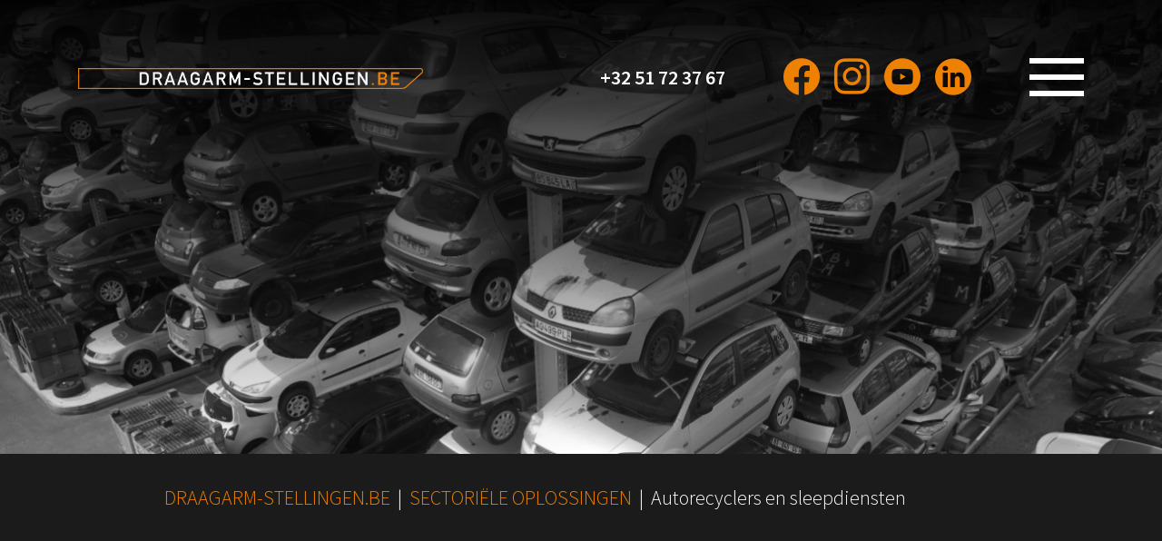

--- FILE ---
content_type: text/html; charset=utf-8
request_url: https://www.draagarm-stellingen.be/sectoriele-oplossingen/autorecyclers-en-sleepdiensten
body_size: 7318
content:
<!DOCTYPE html>
<html lang="nl">
<head>

<meta charset="utf-8">
<!-- 
	======================================================================================
	== Lovingly brought to you by mindtwo GmbH (https://www.mindtwo.de/) =================
	
	 _____ ______    ___   ________    ________   _________   ___       __    ________
	|\   _ \  _   \ |\  \ |\   ___  \ |\   ___ \ |\___   ___\|\  \     |\  \ |\   __  \
	\ \  \\\__\ \  \\ \  \\ \  \\ \  \\ \  \_|\ \\|___ \  \_|\ \  \    \ \  \\ \  \|\  \
	 \ \  \\|__| \  \\ \  \\ \  \\ \  \\ \  \ \\ \    \ \  \  \ \  \  __\ \  \\ \  \\\  \
	  \ \  \    \ \  \\ \  \\ \  \\ \  \\ \  \_\\ \    \ \  \  \ \  \|\__\_\  \\ \  \\\  \
	   \ \__\    \ \__\\ \__\\ \__\\ \__\\ \_______\    \ \__\  \ \____________\\ \_______\
	    \|__|     \|__| \|__| \|__| \|__| \|_______|     \|__|   \|____________| \|_______|
	
	=======================================================================================
	== Hi awesome developer! ==============================================================
	== You want to join our nerd-cave and deploy state of the art frontend applications? ==
	== Then take a look at our jobs page at https://www.mindtwo.de/team/jetzt-bewerben/ ===
	=======================================================================================

	This website is powered by TYPO3 - inspiring people to share!
	TYPO3 is a free open source Content Management Framework initially created by Kasper Skaarhoj and licensed under GNU/GPL.
	TYPO3 is copyright 1998-2026 of Kasper Skaarhoj. Extensions are copyright of their respective owners.
	Information and contribution at https://typo3.org/
-->


<link rel="icon" href="/_assets/0d3492ef8bfd95c392e38243924aef69/Icons/favicon.ico" type="image/vnd.microsoft.icon">
<title>Draagarmstellingen voor autorecyclingbedrijven | OHRA Belgïe</title>
<meta http-equiv="x-ua-compatible" content="IE=edge">
<meta name="generator" content="TYPO3 CMS">
<meta name="description" content="Op maat gemaakte cantilever stellingen, ontworpen voor de opslag van auto&#039;s en toebehoren. Volgens de laatste voorschriften. Veel voorbeelden en referenties online.">
<meta name="viewport" content="width=device-width, initial-scale=1, minimum-scale=1">
<meta name="robots" content="index,follow">
<meta name="twitter:card" content="summary">
<meta name="apple-mobile-web-app-capable" content="no">
<meta name="google" content="notranslate">


<link rel="stylesheet" href="/_assets/0d3492ef8bfd95c392e38243924aef69/Css/app.css?1713254412" media="all">




<script>
/*<![CDATA[*/
/*TS_inlineJS*/
                (function(w,d,s,l,i){w[l]=w[l]||[];w[l].push({'gtm.start':
                new Date().getTime(),event:'gtm.js'});var f=d.getElementsByTagName(s)[0],
                j=d.createElement(s),dl=l!='dataLayer'?'&l='+l:'';j.async=true;j.src=
                'https://www.googletagmanager.com/gtm.js?id='+i+dl;f.parentNode.insertBefore(j,f);
                })(window,document,'script','dataLayer','GTM-WJL8Z5L');
                        (function (s, a, l, e, sv, i, ew, er)
                        {try {(a =s[a] || s[l] || function () {throw 'no_xhr';}),(sv = i = 'https://salesviewer.org'),(ew = function(x){(s = new Image()), (s.src = 'https://salesviewer.org/tle.gif?sva=LE-000588-020&u='+encodeURIComponent(window.location)+'&e=' + encodeURIComponent(x))}),(l = s.SV_XHR = function (d) {return ((er = new a()),(er.onerror = function () {if (sv != i) return ew('load_err');
                        (sv = 'https://www.salesviewer.com/t'), setTimeout(l.bind(null, d), 0);}),(er.onload = function () {(s.execScript || s.eval).call(er, er.responseText);}),er.open('POST', sv, !0),(er.withCredentials = true),er.send(d),er);}),l('h_json=' + 1 * ('JSON' in s && void 0 !== JSON.parse) + '&h_wc=1&h_event=' + 1 * ('addEventListener' in s) + '&sva=' + e);} catch (x) {ew(x)}})(window, 'XDomainRequest', 'XMLHttpRequest', 'LE-000588-020');

/*]]>*/
</script>

<script src="/typo3conf/ext/theme_microsite/Resources/Public/JavaScript/Src/vendor/typo3.mailcryptor.js" type="text/javascript"></script>
<link rel="canonical" href="https://www.draagarm-stellingen.be/sectoriele-oplossingen/autorecyclers-en-sleepdiensten"/>

<link rel="alternate" hreflang="en-GB" href="https://www.cantilever-racks.co.uk/rack-types/car-recyclers"/>
<link rel="alternate" hreflang="de-DE" href="https://www.kragarmregale.info/branchenloesungen/autoverwerter-und-abschleppdienste"/>
<link rel="alternate" hreflang="fr-FR" href="https://www.rayonnages-cantilever.fr/solutions-de-stockage-par-secteur/recycleurs-de-voitures/service-de-remorquage"/>
<link rel="alternate" hreflang="de-CH" href="https://www.kragarm-regale.ch/branchenloesungen/autoverwerter"/>
<link rel="alternate" hreflang="de-AT" href="https://www.kragarmregale-austria.at/branchenloesungen/autoverwerter-und-abschleppdienste"/>
<link rel="alternate" hreflang="it-IT" href="https://www.scaffali-cantilever.it/soluzioni-settoriali/scaffalature-cantilever-per-riciclatori-di-automobili"/>
<link rel="alternate" hreflang="es-ES" href="https://www.estanterias-cantilever.es/soluciones-para-diferentes-industrias/recicladores-de-automoviles"/>
<link rel="alternate" hreflang="nl-NL" href="https://www.draagarmstellingen-nederland.nl/sectoriele-oplossingen/autorecyclers-en-sleepdiensten"/>
<link rel="alternate" hreflang="nl-BE" href="https://www.draagarm-stellingen.be/sectoriele-oplossingen/autorecyclers-en-sleepdiensten"/>
<link rel="alternate" hreflang="en-IE" href="https://www.cantilever-racks.ie/industry-solutions/car-recyclers"/>
<link rel="alternate" hreflang="pl-PL" href="https://www.regalywspornikowe.pl/regaly-dla-roznych-branz/zakladow-recyklingu-samochodow"/>
<link rel="alternate" hreflang="hu-HU" href="https://www.karosallvanyok.hu/allvanyrendszerek-kueloenboezo-iparagak-szamara/auto-ujrahasznositok-szamara"/>
<link rel="alternate" hreflang="cz-CZ" href="https://www.konzolovy-regal.cz/regaly-pro-ruzna-odvetvi/skladovani-automobilu-a-prislusenstvi"/>
<link rel="alternate" hreflang="si-SI" href="https://www.konzolni-regali.si/resitve-za-razlicne-panoge/recikliranje-avtomobilov"/>
<link rel="alternate" hreflang="pt-PT" href="https://www.estantes-cantilever.pt/solucoes-da-industria/recicladores-de-automoveis"/>
<link rel="alternate" hreflang="ch-FR" href="https://www.rayonnages-cantilever.ch/solutions-sectorielles/recyclage-de-voitures"/>
<link rel="alternate" hreflang="be-FR" href="https://www.rayonnages-cantilever.be/solutions-de-stockage-par-secteur/recycleurs-de-voitures-service-de-remorquage"/>
<link rel="alternate" hreflang="ro-RO" href="https://www.rafturi-cantilever.ro/solutii-industriale/reciclatori-auto"/>
<link rel="alternate" hreflang="x-default" href="https://www.cantilever-racks.co.uk/rack-types/car-recyclers"/>
</head>
<body id="p2831" class="subpage">
<noscript><iframe src="https://www.googletagmanager.com/ns.html?id=GTM-WJL8Z5L" style="display: none;"></iframe></noscript><div id="app" v-cloak><page-header v-slot="headerProps"><header class="page-header-wrapper" :class="{open: headerProps.navOpen}"><div data-aos="fade-in" data-aos-delay="2000"><div class="container-xl"><div class="row"><div class="page-header-inner col-12"><a class="logo" title="OHRA opslagsystemen" href="/"><img src="/_assets/0d3492ef8bfd95c392e38243924aef69/Images/draagarm-stellingen-be.png" alt="OHRA opslagsystemen" class="img-fluid"></a><div class="row"><nav class="nav-meta col-auto"><div class="contact d-flex align-items-center mr-12 mr-lg-0"><a href="tel:+32 51 72 37 67" class="mr-8 mr-lg-16 mr-2xl-24"><span class="d-none d-md-inline-block text-white">+32 51 72 37 67</span><span class="d-inline-block d-md-none text-white">Telefoon</span></a></div><div class="d-none d-xl-block mr-12 mr-2xl-24"><div class="social-icons text-2xl text-2xl-3xl"><a href="https://www.facebook.com/ohra.regalanlagen/" class="mr-4 mr-3xl-8"><span class="icon icon-facebook"></span></a><a href="https://www.instagram.com/ohra.regalanlagen/" class="mr-4 mr-3xl-8"><span class="icon icon-instagram"></span></a><a href="https://www.youtube.com/channel/UClQi0DomRWpFk3usbe_xTaQ" class="mr-4 mr-3xl-8"><span class="icon icon-youtube"></span></a><a href="https://www.linkedin.com/company/ohra.regalanlagen/"><span class="icon icon-linkedin"></span></a></div></div></nav><button type="button" role="button" aria-label="Toggle Navigation" class="nav-trigger btn btn-link" @click="headerProps.toggle" :class="{'open': headerProps.navOpen}"><span><span></span></span></button></div></div><div class="col-12 pt-20 pt-sm-32 pb-20"><div class="row"><div class="nav-info col-lg-4 col-2xl-3 offset-xl-1 mt-12 mt-md-20 mt-lg-0 order-last order-lg-first"><div id="c28491" class=" frame frame-default frame-type-text frame-layout-default frame-size-default frame-height-default frame-background-none frame-space-before-none frame-space-after-none frame-no-backgroundimage"><div class="frame-group-container"><div class="frame-group-inner"><div class="frame-container frame-container-default"><div class="frame-inner"><a id="c34424"></a><div class="text-base text-md-lg" data-aos="fade-in"><p>Voor alle vragen over opslagtechniek en opslagsystemen, of indien u een individuele offerte wenst, aarzel dan niet om contact met ons op te nemen.</p><p><strong>Contact:</strong></p><p>Tel: 051 723 767<br><strong>Email: </strong><a href="#" data-mailto-token="jxfiql7fkclXaoxdxoj:pqbiifkdbk+yb" data-mailto-vector="-3">info@draagarm-stellingen.be</a></p><p><a href="/kontakt-1" class="btn btn-outline-primary">Neem nu contact op!</a></p></div></div></div></div></div></div></div><div class="col-lg col-2xl-7 offset-lg-1 order-first order-lg-last"><nav class="nav-primary"><ul><li class=" "><a href="/" >Home</a></li><li class=" "><a href="/soorten-stellingen" >Soorten Stellingen</a></li><li class="active "><a href="/sectoriele-oplossingen" >Sectoriële oplossingen</a></li><li class=" "><a href="/galerij" >Galerij</a></li><li class=" "><a href="/kontakt-1" >Kontakt</a></li></ul></nav></div></div></div></div></div></div></header></page-header><div class="hero"><div class="hero--image" data-aos="fade-in"><span></span><img class="img-cover" src="/fileadmin/_processed_/b/3/csm_cantilever_racking_car-dismantler_03_b156feb5e7.jpg" width="5280" height="2110" alt="" /></div></div><nav class="nav-breadcrumb" aria-label="Breadcrumb"><div class="container-xl"><div class="row"><div class="col-xl-11 offset-xl-1"><p class="sr-only" id="breadcrumb">You are here:</p><ol class="breadcrumb"><li class="breadcrumb-item"><a class="breadcrumb-link" href="/" title="draagarm-stellingen.be"><span class="breadcrumb-text">draagarm-stellingen.be</span></a></li><li class="breadcrumb-item"><a class="breadcrumb-link" href="/sectoriele-oplossingen" title="Sectoriële oplossingen"><span class="breadcrumb-text">Sectoriële oplossingen</span></a></li><li class="breadcrumb-item active" aria-current="page"><span class="breadcrumb-text">Autorecyclers en sleepdiensten</span></li></ol></div></div></div></nav><main id="content" class="content"><!--TYPO3SEARCH_begin--><div id="c29110" class=" frame frame-default frame-type-text frame-layout-default frame-size-default frame-height-default frame-background-none frame-space-before-none frame-space-after-none frame-no-backgroundimage"><div class="frame-group-container"><div class="frame-group-inner"><div class="frame-container frame-container-default"><div class="frame-inner"><a id="c34456"></a><div class="text pt-20 pt-lg-36"><div class="container-xl"><div class="row"><div class="col-xl-11 offset-xl-1 position-relative"><div class="row"><div class="col-md-10" data-aos="fade-in" data-aos-delay="300"><div class="text-base text-md-lg"><h1>Autorecyclers &amp; sleepdiensten</h1><p>Autorecyclingbedrijven staan voor een grote uitdaging wanneer het gaat om de opslag van autowrakken: veel opgeslagen goederen in een kleine ruimte onderbrengen. De oplossing voor meer ruimte en veiligheid in het magazijn zijn robuuste draagarmstellingen van staal. Draagarmstellingen bestaan uit geperforeerde, verticale IPE-staanders met horizontaal opgehangen armen waarop de voertuigen worden geplaatst. Het draagvermogen van de draagarmstellingen is enorm. De voertuigen worden gewoonlijk op slechts twee armen gestald. Dit betekent op zijn beurt een grote ruimtebesparing. In tegenstelling tot de conventionele opslag van autowrakken op de vloer, levert de opslag in draagarmstellingen een ruimtebesparing van bijna 70% op.<br> Naast voertuigen zijn er ook draagarmstellingen voor de opslag van assen, deuren of andere accessoires. Draagarmstellingen zijn verkrijgbaar in enkelzijdige en dubbelzijdige versies. In dit opslagsysteem kunnen tot 5 voertuigen boven elkaar worden opgeslagen. De robuuste stellingen zijn thermisch verzinkt en kunnen op verzoek worden voorzien van een dakconstructie.</p><p><a href="/kontakt-1" class="btn btn-outline-primary">Contact</a></p></div></div></div><div class="v-text"><p data-aos="fade-down" data-aos-delay="1000" aria-hidden="true">
            Autorecyclers en sleepdiensten
        </p></div></div></div></div></div></div></div></div></div></div><div id="c29111" class=" frame frame-default frame-type-image frame-layout-default frame-size-default frame-height-default frame-background-none frame-space-before-none frame-space-after-none frame-no-backgroundimage"><div class="frame-group-container"><div class="frame-group-inner"><div class="frame-container frame-container-default"><div class="frame-inner"><a id="c34457"></a><div class="gallery pt-24 pt-lg-32"><div class="container-xl"><div class="row"><div class="col-xl-11 offset-xl-1"><div data-aos="fade-in" data-aos-delay="300"><h3 class="">
                
                    Autorecyclingbedrijven / sleepdiensten Galerij
                
            </h3></div></div></div><div class="row"><div class="col-xl-11 offset-xl-1 position-relative"><scrollmagic-gallery><div class="mt-n8"><div class="pin-trigger"></div><div class="pin vh-100 py-4 py-md-8 bg-body"><div class="grid-container grid-type-1" data-aos="fade-in"><div class="grid-item-1"><div class="h-100"><figure class="image"><picture><source data-variant="default" data-maxwidth="1530" media="(min-width: 1200px)" srcset="/fileadmin/_processed_/e/9/csm_cantilever_racking_car-dismantler_01_385aa412be.jpg 1x"><source data-variant="xlarge" data-maxwidth="1100" media="(min-width: 1200px)" srcset="/fileadmin/_processed_/e/9/csm_cantilever_racking_car-dismantler_01_fcdd4a67f6.jpg 1x"><source data-variant="large" data-maxwidth="1800" media="(min-width: 1720px)" srcset="/fileadmin/_processed_/e/9/csm_cantilever_racking_car-dismantler_01_dacdc6d4b8.jpg 1x"><source data-variant="medium" data-maxwidth="1000" media="(min-width: 992px)" srcset="/fileadmin/_processed_/e/9/csm_cantilever_racking_car-dismantler_01_ed12431d66.jpg 1x"><source data-variant="small" data-maxwidth="865" media="(min-width: 768px)" srcset="/fileadmin/_processed_/e/9/csm_cantilever_racking_car-dismantler_01_a9c448d67b.jpg 1x"><source data-variant="extrasmall" data-maxwidth="720"  srcset="/fileadmin/_processed_/e/9/csm_cantilever_racking_car-dismantler_01_3566fd3f1c.jpg 1x"><img loading="lazy" src="/fileadmin/_processed_/e/9/csm_cantilever_racking_car-dismantler_01_aa0be9e4a5.jpg" width="1530" height="1071" title="" alt="[Translate &quot;Belgium (NL)&quot;] [Translate &quot;Niederlande&quot;] Cantilever racking Car dismantler"></picture></figure></div></div><div class="grid-item-2"><div class="h-100"><figure class="image"><picture><source data-variant="default" data-maxwidth="1530" media="(min-width: 1200px)" srcset="/fileadmin/_processed_/f/3/csm_DJI_0014_8b3ed11f35.jpg 1x"><source data-variant="xlarge" data-maxwidth="1100" media="(min-width: 1200px)" srcset="/fileadmin/_processed_/f/3/csm_DJI_0014_ba1dd74cf6.jpg 1x"><source data-variant="large" data-maxwidth="1800" media="(min-width: 1720px)" srcset="/fileadmin/_processed_/f/3/csm_DJI_0014_19bc243fa5.jpg 1x"><source data-variant="medium" data-maxwidth="1000" media="(min-width: 992px)" srcset="/fileadmin/_processed_/f/3/csm_DJI_0014_6b0b211795.jpg 1x"><source data-variant="small" data-maxwidth="865" media="(min-width: 768px)" srcset="/fileadmin/_processed_/f/3/csm_DJI_0014_e0dbbeff5e.jpg 1x"><source data-variant="extrasmall" data-maxwidth="720"  srcset="/fileadmin/_processed_/f/3/csm_DJI_0014_88f3dc4fef.jpg 1x"><img loading="lazy" src="/fileadmin/_processed_/f/3/csm_DJI_0014_f164acac5f.jpg" width="1530" height="999" title="" alt="[Translate &quot;Belgium (NL)&quot;] [Translate &quot;Niederlande&quot;] Cantilever racking Car dismantler"></picture></figure></div></div><div class="grid-item-3"><div class="h-100"><figure class="image"><picture><source data-variant="default" data-maxwidth="1530" media="(min-width: 1200px)" srcset="/fileadmin/_processed_/3/b/csm_cantilever_racking_car-dismantler_08_5ae3dbe146.jpg 1x"><source data-variant="xlarge" data-maxwidth="1100" media="(min-width: 1200px)" srcset="/fileadmin/user_upload/cantilever_racking_car-dismantler_08.jpg 1x"><source data-variant="large" data-maxwidth="1800" media="(min-width: 1720px)" srcset="/fileadmin/_processed_/3/b/csm_cantilever_racking_car-dismantler_08_4ee01c41bf.jpg 1x"><source data-variant="medium" data-maxwidth="1000" media="(min-width: 992px)" srcset="/fileadmin/_processed_/3/b/csm_cantilever_racking_car-dismantler_08_7b30ce84ed.jpg 1x"><source data-variant="small" data-maxwidth="865" media="(min-width: 768px)" srcset="/fileadmin/_processed_/3/b/csm_cantilever_racking_car-dismantler_08_4c30c93b6d.jpg 1x"><source data-variant="extrasmall" data-maxwidth="720"  srcset="/fileadmin/_processed_/3/b/csm_cantilever_racking_car-dismantler_08_50acec6cc5.jpg 1x"><img loading="lazy" src="/fileadmin/_processed_/3/b/csm_cantilever_racking_car-dismantler_08_bffecff0a0.jpg" width="1530" height="2014" title="" alt="[Translate &quot;Belgium (NL)&quot;] [Translate &quot;Niederlande&quot;] Cantilever racking Car dismantler"></picture></figure></div></div><div class="grid-item-4"><div class="h-100"><figure class="image"><picture><source data-variant="default" data-maxwidth="1530" media="(min-width: 1200px)" srcset="/fileadmin/_processed_/2/9/csm_cantilever_racking_car-dismantler_09_11014cb7db.jpg 1x"><source data-variant="xlarge" data-maxwidth="1100" media="(min-width: 1200px)" srcset="/fileadmin/_processed_/2/9/csm_cantilever_racking_car-dismantler_09_8d8cfd16dd.jpg 1x"><source data-variant="large" data-maxwidth="1800" media="(min-width: 1720px)" srcset="/fileadmin/_processed_/2/9/csm_cantilever_racking_car-dismantler_09_c178c24ba6.jpg 1x"><source data-variant="medium" data-maxwidth="1000" media="(min-width: 992px)" srcset="/fileadmin/_processed_/2/9/csm_cantilever_racking_car-dismantler_09_08f1a219b9.jpg 1x"><source data-variant="small" data-maxwidth="865" media="(min-width: 768px)" srcset="/fileadmin/_processed_/2/9/csm_cantilever_racking_car-dismantler_09_278c3d1ff6.jpg 1x"><source data-variant="extrasmall" data-maxwidth="720"  srcset="/fileadmin/_processed_/2/9/csm_cantilever_racking_car-dismantler_09_9e8ff77eca.jpg 1x"><img loading="lazy" src="/fileadmin/_processed_/2/9/csm_cantilever_racking_car-dismantler_09_c015408ba2.jpg" width="1530" height="2289" title="" alt="[Translate &quot;Belgium (NL)&quot;] [Translate &quot;Niederlande&quot;] Cantilever racking Car dismantler"></picture></figure></div></div><div class="grid-item-5"><div class="h-100"><figure class="image"><picture><source data-variant="default" data-maxwidth="1530" media="(min-width: 1200px)" srcset="/fileadmin/_processed_/c/4/csm_cantilever_racking_car-dismantler_06_b767b234d8.jpg 1x"><source data-variant="xlarge" data-maxwidth="1100" media="(min-width: 1200px)" srcset="/fileadmin/_processed_/c/4/csm_cantilever_racking_car-dismantler_06_2fe8d8f31f.jpg 1x"><source data-variant="large" data-maxwidth="1800" media="(min-width: 1720px)" srcset="/fileadmin/_processed_/c/4/csm_cantilever_racking_car-dismantler_06_771ce06e3c.jpg 1x"><source data-variant="medium" data-maxwidth="1000" media="(min-width: 992px)" srcset="/fileadmin/_processed_/c/4/csm_cantilever_racking_car-dismantler_06_05035d9f8e.jpg 1x"><source data-variant="small" data-maxwidth="865" media="(min-width: 768px)" srcset="/fileadmin/_processed_/c/4/csm_cantilever_racking_car-dismantler_06_d89ee12e51.jpg 1x"><source data-variant="extrasmall" data-maxwidth="720"  srcset="/fileadmin/_processed_/c/4/csm_cantilever_racking_car-dismantler_06_d8036e91f7.jpg 1x"><img loading="lazy" src="/fileadmin/_processed_/c/4/csm_cantilever_racking_car-dismantler_06_2f6fdeb07f.jpg" width="1530" height="1073" title="" alt="[Translate &quot;Belgium (NL)&quot;] [Translate &quot;Niederlande&quot;] Cantilever racking Car dismantler"></picture></figure></div></div></div></div></div></scrollmagic-gallery><scrollmagic-gallery><div class="mt-n8"><div class="pin-trigger"></div><div class="pin vh-100 py-4 py-md-8 bg-body"><div class="grid-container grid-type-2" data-aos="fade-in"><div class="grid-item-1"><div class="h-100"><figure class="image"><picture><source data-variant="default" data-maxwidth="1530" media="(min-width: 1200px)" srcset="/fileadmin/_processed_/2/2/csm_cantilever_racking_car-dismantler_10_46954f4cbe.jpg 1x"><source data-variant="xlarge" data-maxwidth="1100" media="(min-width: 1200px)" srcset="/fileadmin/_processed_/2/2/csm_cantilever_racking_car-dismantler_10_1528734b40.jpg 1x"><source data-variant="large" data-maxwidth="1800" media="(min-width: 1720px)" srcset="/fileadmin/_processed_/2/2/csm_cantilever_racking_car-dismantler_10_21c67eb673.jpg 1x"><source data-variant="medium" data-maxwidth="1000" media="(min-width: 992px)" srcset="/fileadmin/_processed_/2/2/csm_cantilever_racking_car-dismantler_10_d6fbddcbb3.jpg 1x"><source data-variant="small" data-maxwidth="865" media="(min-width: 768px)" srcset="/fileadmin/_processed_/2/2/csm_cantilever_racking_car-dismantler_10_7d88613d5a.jpg 1x"><source data-variant="extrasmall" data-maxwidth="720"  srcset="/fileadmin/_processed_/2/2/csm_cantilever_racking_car-dismantler_10_25a3235369.jpg 1x"><img loading="lazy" src="/fileadmin/_processed_/2/2/csm_cantilever_racking_car-dismantler_10_492bb312a4.jpg" width="1530" height="612" title="" alt="[Translate &quot;Belgium (NL)&quot;] [Translate &quot;Niederlande&quot;] Cantilever racking Car dismantler"></picture></figure></div></div><div class="grid-item-2"><div class="h-100"><figure class="image"><picture><source data-variant="default" data-maxwidth="1530" media="(min-width: 1200px)" srcset="/fileadmin/_processed_/f/4/csm_cantilever_racking_car-dismantler_02_bab8a42eb0.jpg 1x"><source data-variant="xlarge" data-maxwidth="1100" media="(min-width: 1200px)" srcset="/fileadmin/_processed_/f/4/csm_cantilever_racking_car-dismantler_02_94f4495b83.jpg 1x"><source data-variant="large" data-maxwidth="1800" media="(min-width: 1720px)" srcset="/fileadmin/_processed_/f/4/csm_cantilever_racking_car-dismantler_02_bfbc9a4bea.jpg 1x"><source data-variant="medium" data-maxwidth="1000" media="(min-width: 992px)" srcset="/fileadmin/_processed_/f/4/csm_cantilever_racking_car-dismantler_02_606c1a396b.jpg 1x"><source data-variant="small" data-maxwidth="865" media="(min-width: 768px)" srcset="/fileadmin/_processed_/f/4/csm_cantilever_racking_car-dismantler_02_2907e1aea5.jpg 1x"><source data-variant="extrasmall" data-maxwidth="720"  srcset="/fileadmin/_processed_/f/4/csm_cantilever_racking_car-dismantler_02_e2e673af11.jpg 1x"><img loading="lazy" src="/fileadmin/_processed_/f/4/csm_cantilever_racking_car-dismantler_02_99a5faefb9.jpg" width="1530" height="959" title="" alt="[Translate &quot;Belgium (NL)&quot;] [Translate &quot;Niederlande&quot;] Cantilever racking Car dismantler"></picture></figure></div></div><div class="grid-item-3"><div class="h-100"><figure class="image"><picture><source data-variant="default" data-maxwidth="1530" media="(min-width: 1200px)" srcset="/fileadmin/_processed_/6/9/csm_cantilever_racking_car-dismantler_12_bbf6eac575.jpg 1x"><source data-variant="xlarge" data-maxwidth="1100" media="(min-width: 1200px)" srcset="/fileadmin/_processed_/6/9/csm_cantilever_racking_car-dismantler_12_e041649ccd.jpg 1x"><source data-variant="large" data-maxwidth="1800" media="(min-width: 1720px)" srcset="/fileadmin/_processed_/6/9/csm_cantilever_racking_car-dismantler_12_e4b189f76c.jpg 1x"><source data-variant="medium" data-maxwidth="1000" media="(min-width: 992px)" srcset="/fileadmin/_processed_/6/9/csm_cantilever_racking_car-dismantler_12_5c4b071152.jpg 1x"><source data-variant="small" data-maxwidth="865" media="(min-width: 768px)" srcset="/fileadmin/_processed_/6/9/csm_cantilever_racking_car-dismantler_12_fdaf10e354.jpg 1x"><source data-variant="extrasmall" data-maxwidth="720"  srcset="/fileadmin/_processed_/6/9/csm_cantilever_racking_car-dismantler_12_1d043134c1.jpg 1x"><img loading="lazy" src="/fileadmin/_processed_/6/9/csm_cantilever_racking_car-dismantler_12_e8ce459c6c.jpg" width="1530" height="1445" title="" alt="[Translate &quot;Belgium (NL)&quot;] [Translate &quot;Niederlande&quot;] Cantilever racking Car dismantler"></picture></figure></div></div><div class="grid-item-4"><div class="h-100"><figure class="image"><picture><source data-variant="default" data-maxwidth="1530" media="(min-width: 1200px)" srcset="/fileadmin/_processed_/2/d/csm_cantilever_racking_car-dismantler_04_635fe1d4e6.jpg 1x"><source data-variant="xlarge" data-maxwidth="1100" media="(min-width: 1200px)" srcset="/fileadmin/_processed_/2/d/csm_cantilever_racking_car-dismantler_04_26ab4c4fe1.jpg 1x"><source data-variant="large" data-maxwidth="1800" media="(min-width: 1720px)" srcset="/fileadmin/_processed_/2/d/csm_cantilever_racking_car-dismantler_04_dd8c446aff.jpg 1x"><source data-variant="medium" data-maxwidth="1000" media="(min-width: 992px)" srcset="/fileadmin/_processed_/2/d/csm_cantilever_racking_car-dismantler_04_39ab9cf94e.jpg 1x"><source data-variant="small" data-maxwidth="865" media="(min-width: 768px)" srcset="/fileadmin/_processed_/2/d/csm_cantilever_racking_car-dismantler_04_d91bc1a5c4.jpg 1x"><source data-variant="extrasmall" data-maxwidth="720"  srcset="/fileadmin/_processed_/2/d/csm_cantilever_racking_car-dismantler_04_92716afc5e.jpg 1x"><img loading="lazy" src="/fileadmin/_processed_/2/d/csm_cantilever_racking_car-dismantler_04_dcf30cdb53.jpg" width="1530" height="1549" title="" alt="[Translate &quot;Belgium (NL)&quot;] [Translate &quot;Niederlande&quot;] Cantilever racking Car dismantler"></picture></figure></div></div><div class="grid-item-5"><div class="h-100"><figure class="image"><picture><source data-variant="default" data-maxwidth="1530" media="(min-width: 1200px)" srcset="/fileadmin/_processed_/c/f/csm_cantilever_racking_car-dismantler_11_f02b2099a5.jpg 1x"><source data-variant="xlarge" data-maxwidth="1100" media="(min-width: 1200px)" srcset="/fileadmin/_processed_/c/f/csm_cantilever_racking_car-dismantler_11_3d479e67b9.jpg 1x"><source data-variant="large" data-maxwidth="1800" media="(min-width: 1720px)" srcset="/fileadmin/_processed_/c/f/csm_cantilever_racking_car-dismantler_11_05038216e3.jpg 1x"><source data-variant="medium" data-maxwidth="1000" media="(min-width: 992px)" srcset="/fileadmin/_processed_/c/f/csm_cantilever_racking_car-dismantler_11_bd2455dd1a.jpg 1x"><source data-variant="small" data-maxwidth="865" media="(min-width: 768px)" srcset="/fileadmin/_processed_/c/f/csm_cantilever_racking_car-dismantler_11_9ccab2051c.jpg 1x"><source data-variant="extrasmall" data-maxwidth="720"  srcset="/fileadmin/_processed_/c/f/csm_cantilever_racking_car-dismantler_11_554f3ff8ce.jpg 1x"><img loading="lazy" src="/fileadmin/_processed_/c/f/csm_cantilever_racking_car-dismantler_11_089f5dcad2.jpg" width="1530" height="1493" title="" alt="[Translate &quot;Belgium (NL)&quot;] [Translate &quot;Niederlande&quot;] Cantilever racking Car dismantler"></picture></figure></div></div></div></div></div></scrollmagic-gallery><div class="v-text"><p data-aos="fade-down" data-aos-delay="1000" aria-hidden="true">
            Autorecyclingbedrijven / sleepdiensten Galerij
        </p></div></div></div></div></div></div></div></div></div></div><!--TYPO3SEARCH_end--></main><footer class="page-footer"><div class="container-xl pt-20 pt-lg-36 pb-22"><div class="row"><div class="col-xl-11 offset-xl-1"><div class="row"><div class="col-12"><h2 class="mb-24" data-aos="fade-in" data-aos-delay="300"><strong>Neem contact</strong>
                                op!!
                            </h2><div class="row"><div class="col-xl-6 mb-20 mb-xl-0"><div class="row"><div class="col-12 d-flex flex-column mt-2 w-100 h-100 align-items-center col-md-6 text-base text-md-lg mb-12 mb-md-0" data-aos="fade-in"><div class="row w-100 justify-content-center mb-16"><div class="col-9 col-lg-8 p-0"><img src="/_assets/0d3492ef8bfd95c392e38243924aef69/Images/OHRA_logo_D.svg" alt="OHRA Racking Solutions" class="img-fluid"></div></div><p><a class="btn btn-outline-primary" href="/kontakt-1">
                                                    Neem contact op!
                                                </a></p></div><div class="col-6 text-base text-md-lg" data-aos="fade-in" data-aos-delay="300"><div class="pr-2xl-12"><p class="mb-0"><strong>
                                                            Verkoopkantor Belgïe
                                                        </strong></p><p class="mb-0 overflow-hidden"><strong>Tel.:</strong>&nbsp;
                                                            <a href="tel:+32 51 72 37 67"><span class="text-white text-nowrap">+32 51 72 37 67</span></a></p></div></div></div></div><div class="col-xl-6" data-aos="fade-in"><div id="c28488" class=" frame frame-default frame-type-text frame-layout-default frame-size-default frame-height-default frame-background-none frame-space-before-none frame-space-after-none frame-no-backgroundimage"><div class="frame-group-container"><div class="frame-group-inner"><div class="frame-container frame-container-default"><div class="frame-inner"><a id="c34421"></a><div class="text-base text-md-lg" data-aos="fade-in"><p>Draagarm-stellingen.be is een website die volledig gewijd is aan de presentatie van draagarmstellingen voor lange en volumineuze goederen. De afgebeelde stellingoplossingen vormen slechts een selectie uit onze vele duizenden units die in heel Europa zijn geleverd en geïnstalleerd. Draagarm-stellingen.be wordt beheerd door de stellingenfabrikant OHRA Regalanlagen GmbH, Europa's grootste fabrikant van draagarmstellingen. OHRA is in vele Europese landen vertegenwoordigd met eigen verkoopkantoren.</p><p><a href="https://www.ohra-opslagsystemen.be/" target="_blank" class="btn btn-outline-primary" rel="noreferrer">Doorgaan naar OHRA</a></p></div></div></div></div></div></div></div></div></div></div></div></div></div><nav class="container-xl"><div class="bg-dark col-2xl-11 offset-2xl-1 py-12 py-md-20 position-relative"><div class="row"><div class="col-lg-4 border-lg-right" data-aos="fade-in"><div class="px-4 px-md-8 px-2xl-12 px-3xl-20"><div id="c28489" class=" frame frame-default frame-type-menu_pages frame-layout-default frame-size-default frame-height-default frame-background-none frame-space-before-none frame-space-after-none frame-no-backgroundimage"><div class="frame-group-container"><div class="frame-group-inner"><div class="frame-container frame-container-default"><div class="frame-inner"><a id="c34422"></a><nav class="nav-pagelinks"><ul><li><a href="/soorten-stellingen" title="Soorten Stellingen">Soorten Stellingen</a></li><li><a href="/sectoriele-oplossingen" title="Sectoriële oplossingen">Sectoriële oplossingen</a></li><li><a href="/galerij" title="Galerij">Galerij</a></li><li><a href="/kontakt-1" title="Kontakt">Kontakt</a></li></ul></nav></div></div></div></div></div></div></div><div class="col-lg-4 mt-12 mt-lg-0 border-lg-right" data-aos="fade-in"><div class="px-4 px-md-8 px-2xl-12 px-3xl-20 line-height-lg"><div id="c28490" class=" frame frame-default frame-type-text frame-layout-default frame-size-default frame-height-default frame-background-none frame-space-before-none frame-space-after-none frame-no-backgroundimage"><div class="frame-group-container"><div class="frame-group-inner"><div class="frame-container frame-container-default"><div class="frame-inner"><a id="c34423"></a><div class="text-base text-md-lg" data-aos="fade-in"><p><strong>Contact<br> Tel:</strong> +32 51 723 767<br><strong>E-mail:&nbsp;</strong><a href="#" data-mailto-token="jxfiql7fkclXleox:lmpixdpvpqbjbk+yb" data-mailto-vector="-3">info(at)ohra-opslagsystemen.be</a></p></div></div></div></div></div></div></div></div><div class="col-lg-4 mt-12 mt-lg-0" data-aos="fade-in"><div class="px-4 px-md-8 px-2xl-12 px-3xl-20"><p class="text-base text-md-lg mb-4"><strong>Meer over ons</strong></p><div class="social-icons text-2xl text-2xl-3xl"><a href="https://www.facebook.com/ohra.regalanlagen/" class="mr-4 mr-3xl-8"><span class="icon icon-facebook"></span></a><a href="https://www.instagram.com/ohra.regalanlagen/" class="mr-4 mr-3xl-8"><span class="icon icon-instagram"></span></a><a href="https://www.youtube.com/channel/UClQi0DomRWpFk3usbe_xTaQ" class="mr-4 mr-3xl-8"><span class="icon icon-youtube"></span></a><a href="https://www.linkedin.com/company/ohra.regalanlagen/"><span class="icon icon-linkedin"></span></a></div></div></div></div><back-to-top screen-reader-text="Terug naar boven"></back-to-top></div></nav><div class="container-xl"><div class="row pt-12 pt-lg-20 justify-content-between"><div class="col-12 col-xl-auto offset-xl-1 mb-12 mb-2xl-4 mb-3xl-0 order-last order-2xl-first"><span class="text-base text-md-lg line-height-xs d-inline-block">&copy; 2026 OHRA Regalanlagen GmbH</span></div><div class="col-12 col-xl-auto offset-xl-1 d-xl-flex justify-content-xl-end order-first order-2xl-last"><nav class="nav-footer"><ul><li><a href="/wettelijke-informatie" target="">Wettelijke informatie</a></li><li><a href="/algemene-voorwaarden" target="">Algemene voorwaarden</a></li><li><a href="/gegevensbescherming" target="">Gegevensbescherming</a></li><li><a href="/montagedienst" target="">Montagedienst</a></li><li><a href="/kontakt-1" target="">Kontakt</a></li></ul></nav></div></div></div></footer></div>
<script src="/_assets/9b80d86a98af3ecc38aabe297d2c3695/Contrib/photoswipe/photoswipe-dynamic-caption-plugin.umd.min.js?1692024263"></script>
<script src="/_assets/0d3492ef8bfd95c392e38243924aef69/JavaScript/Dist/app.js?1713254412"></script>


</body>
</html>

--- FILE ---
content_type: text/css
request_url: https://www.draagarm-stellingen.be/_assets/0d3492ef8bfd95c392e38243924aef69/Css/app.css?1713254412
body_size: 44079
content:
@import url(//hello.myfonts.net/count/3d55ab);
@charset "UTF-8";@font-face{font-display:swap;font-family:FFDIN;font-style:normal;font-weight:400;src:url(../Fonts/FFDIN/FFDINStdRegular.woff2) format("woff2"),url(../Fonts/FFDIN/FFDINStdRegular.woff) format("woff")}@font-face{font-display:swap;font-family:FFDIN;font-style:italic;font-weight:400;src:url(../Fonts/FFDIN/FFDINStdRegularItalic.woff2) format("woff2"),url(../Fonts/FFDIN/FFDINStdRegularItalic.woff) format("woff")}@font-face{font-display:swap;font-family:FFDIN;font-style:normal;font-weight:500;src:url(../Fonts/FFDIN/FFDINStdMedium.woff2) format("woff2"),url(../Fonts/FFDIN/FFDINStdMedium.woff) format("woff")}@font-face{font-display:swap;font-family:FFDIN;font-style:italic;font-weight:500;src:url(../Fonts/FFDIN/FFDINStdMediumItalic.woff2) format("woff2"),url(../Fonts/FFDIN/FFDINStdMediumItalic.woff) format("woff")}@font-face{font-display:swap;font-family:FFDIN;font-style:normal;font-weight:700;src:url(../Fonts/FFDIN/FFDINStdBold.woff2) format("woff2"),url(../Fonts/FFDIN/FFDINStdBold.woff) format("woff")}@font-face{font-display:swap;font-family:FFDIN;font-style:italic;font-weight:700;src:url(../Fonts/FFDIN/FFDINStdBoldItalic.woff2) format("woff2"),url(../Fonts/FFDIN/FFDINStdBoldItalic.woff) format("woff")}@font-face{font-display:swap;font-family:Source Sans Pro;font-style:normal;font-weight:300;src:url(../Fonts/SourceSansPro-Light.woff2) format("woff2")}@font-face{font-display:swap;font-family:Source Sans Pro;font-style:normal;font-weight:600;src:url(../Fonts/SourceSansPro-SemiBold.woff2) format("woff2")}[data-aos][data-aos][data-aos-duration="50"],body[data-aos-duration="50"] [data-aos]{transition-duration:50ms}[data-aos][data-aos][data-aos-delay="50"],body[data-aos-delay="50"] [data-aos]{transition-delay:0}[data-aos][data-aos][data-aos-delay="50"].aos-animate,body[data-aos-delay="50"] [data-aos].aos-animate{transition-delay:50ms}[data-aos][data-aos][data-aos-duration="100"],body[data-aos-duration="100"] [data-aos]{transition-duration:.1s}[data-aos][data-aos][data-aos-delay="100"],body[data-aos-delay="100"] [data-aos]{transition-delay:0}[data-aos][data-aos][data-aos-delay="100"].aos-animate,body[data-aos-delay="100"] [data-aos].aos-animate{transition-delay:.1s}[data-aos][data-aos][data-aos-duration="150"],body[data-aos-duration="150"] [data-aos]{transition-duration:.15s}[data-aos][data-aos][data-aos-delay="150"],body[data-aos-delay="150"] [data-aos]{transition-delay:0}[data-aos][data-aos][data-aos-delay="150"].aos-animate,body[data-aos-delay="150"] [data-aos].aos-animate{transition-delay:.15s}[data-aos][data-aos][data-aos-duration="200"],body[data-aos-duration="200"] [data-aos]{transition-duration:.2s}[data-aos][data-aos][data-aos-delay="200"],body[data-aos-delay="200"] [data-aos]{transition-delay:0}[data-aos][data-aos][data-aos-delay="200"].aos-animate,body[data-aos-delay="200"] [data-aos].aos-animate{transition-delay:.2s}[data-aos][data-aos][data-aos-duration="250"],body[data-aos-duration="250"] [data-aos]{transition-duration:.25s}[data-aos][data-aos][data-aos-delay="250"],body[data-aos-delay="250"] [data-aos]{transition-delay:0}[data-aos][data-aos][data-aos-delay="250"].aos-animate,body[data-aos-delay="250"] [data-aos].aos-animate{transition-delay:.25s}[data-aos][data-aos][data-aos-duration="300"],body[data-aos-duration="300"] [data-aos]{transition-duration:.3s}[data-aos][data-aos][data-aos-delay="300"],body[data-aos-delay="300"] [data-aos]{transition-delay:0}[data-aos][data-aos][data-aos-delay="300"].aos-animate,body[data-aos-delay="300"] [data-aos].aos-animate{transition-delay:.3s}[data-aos][data-aos][data-aos-duration="350"],body[data-aos-duration="350"] [data-aos]{transition-duration:.35s}[data-aos][data-aos][data-aos-delay="350"],body[data-aos-delay="350"] [data-aos]{transition-delay:0}[data-aos][data-aos][data-aos-delay="350"].aos-animate,body[data-aos-delay="350"] [data-aos].aos-animate{transition-delay:.35s}[data-aos][data-aos][data-aos-duration="400"],body[data-aos-duration="400"] [data-aos]{transition-duration:.4s}[data-aos][data-aos][data-aos-delay="400"],body[data-aos-delay="400"] [data-aos]{transition-delay:0}[data-aos][data-aos][data-aos-delay="400"].aos-animate,body[data-aos-delay="400"] [data-aos].aos-animate{transition-delay:.4s}[data-aos][data-aos][data-aos-duration="450"],body[data-aos-duration="450"] [data-aos]{transition-duration:.45s}[data-aos][data-aos][data-aos-delay="450"],body[data-aos-delay="450"] [data-aos]{transition-delay:0}[data-aos][data-aos][data-aos-delay="450"].aos-animate,body[data-aos-delay="450"] [data-aos].aos-animate{transition-delay:.45s}[data-aos][data-aos][data-aos-duration="500"],body[data-aos-duration="500"] [data-aos]{transition-duration:.5s}[data-aos][data-aos][data-aos-delay="500"],body[data-aos-delay="500"] [data-aos]{transition-delay:0}[data-aos][data-aos][data-aos-delay="500"].aos-animate,body[data-aos-delay="500"] [data-aos].aos-animate{transition-delay:.5s}[data-aos][data-aos][data-aos-duration="550"],body[data-aos-duration="550"] [data-aos]{transition-duration:.55s}[data-aos][data-aos][data-aos-delay="550"],body[data-aos-delay="550"] [data-aos]{transition-delay:0}[data-aos][data-aos][data-aos-delay="550"].aos-animate,body[data-aos-delay="550"] [data-aos].aos-animate{transition-delay:.55s}[data-aos][data-aos][data-aos-duration="600"],body[data-aos-duration="600"] [data-aos]{transition-duration:.6s}[data-aos][data-aos][data-aos-delay="600"],body[data-aos-delay="600"] [data-aos]{transition-delay:0}[data-aos][data-aos][data-aos-delay="600"].aos-animate,body[data-aos-delay="600"] [data-aos].aos-animate{transition-delay:.6s}[data-aos][data-aos][data-aos-duration="650"],body[data-aos-duration="650"] [data-aos]{transition-duration:.65s}[data-aos][data-aos][data-aos-delay="650"],body[data-aos-delay="650"] [data-aos]{transition-delay:0}[data-aos][data-aos][data-aos-delay="650"].aos-animate,body[data-aos-delay="650"] [data-aos].aos-animate{transition-delay:.65s}[data-aos][data-aos][data-aos-duration="700"],body[data-aos-duration="700"] [data-aos]{transition-duration:.7s}[data-aos][data-aos][data-aos-delay="700"],body[data-aos-delay="700"] [data-aos]{transition-delay:0}[data-aos][data-aos][data-aos-delay="700"].aos-animate,body[data-aos-delay="700"] [data-aos].aos-animate{transition-delay:.7s}[data-aos][data-aos][data-aos-duration="750"],body[data-aos-duration="750"] [data-aos]{transition-duration:.75s}[data-aos][data-aos][data-aos-delay="750"],body[data-aos-delay="750"] [data-aos]{transition-delay:0}[data-aos][data-aos][data-aos-delay="750"].aos-animate,body[data-aos-delay="750"] [data-aos].aos-animate{transition-delay:.75s}[data-aos][data-aos][data-aos-duration="800"],body[data-aos-duration="800"] [data-aos]{transition-duration:.8s}[data-aos][data-aos][data-aos-delay="800"],body[data-aos-delay="800"] [data-aos]{transition-delay:0}[data-aos][data-aos][data-aos-delay="800"].aos-animate,body[data-aos-delay="800"] [data-aos].aos-animate{transition-delay:.8s}[data-aos][data-aos][data-aos-duration="850"],body[data-aos-duration="850"] [data-aos]{transition-duration:.85s}[data-aos][data-aos][data-aos-delay="850"],body[data-aos-delay="850"] [data-aos]{transition-delay:0}[data-aos][data-aos][data-aos-delay="850"].aos-animate,body[data-aos-delay="850"] [data-aos].aos-animate{transition-delay:.85s}[data-aos][data-aos][data-aos-duration="900"],body[data-aos-duration="900"] [data-aos]{transition-duration:.9s}[data-aos][data-aos][data-aos-delay="900"],body[data-aos-delay="900"] [data-aos]{transition-delay:0}[data-aos][data-aos][data-aos-delay="900"].aos-animate,body[data-aos-delay="900"] [data-aos].aos-animate{transition-delay:.9s}[data-aos][data-aos][data-aos-duration="950"],body[data-aos-duration="950"] [data-aos]{transition-duration:.95s}[data-aos][data-aos][data-aos-delay="950"],body[data-aos-delay="950"] [data-aos]{transition-delay:0}[data-aos][data-aos][data-aos-delay="950"].aos-animate,body[data-aos-delay="950"] [data-aos].aos-animate{transition-delay:.95s}[data-aos][data-aos][data-aos-duration="1000"],body[data-aos-duration="1000"] [data-aos]{transition-duration:1s}[data-aos][data-aos][data-aos-delay="1000"],body[data-aos-delay="1000"] [data-aos]{transition-delay:0}[data-aos][data-aos][data-aos-delay="1000"].aos-animate,body[data-aos-delay="1000"] [data-aos].aos-animate{transition-delay:1s}[data-aos][data-aos][data-aos-duration="1050"],body[data-aos-duration="1050"] [data-aos]{transition-duration:1.05s}[data-aos][data-aos][data-aos-delay="1050"],body[data-aos-delay="1050"] [data-aos]{transition-delay:0}[data-aos][data-aos][data-aos-delay="1050"].aos-animate,body[data-aos-delay="1050"] [data-aos].aos-animate{transition-delay:1.05s}[data-aos][data-aos][data-aos-duration="1100"],body[data-aos-duration="1100"] [data-aos]{transition-duration:1.1s}[data-aos][data-aos][data-aos-delay="1100"],body[data-aos-delay="1100"] [data-aos]{transition-delay:0}[data-aos][data-aos][data-aos-delay="1100"].aos-animate,body[data-aos-delay="1100"] [data-aos].aos-animate{transition-delay:1.1s}[data-aos][data-aos][data-aos-duration="1150"],body[data-aos-duration="1150"] [data-aos]{transition-duration:1.15s}[data-aos][data-aos][data-aos-delay="1150"],body[data-aos-delay="1150"] [data-aos]{transition-delay:0}[data-aos][data-aos][data-aos-delay="1150"].aos-animate,body[data-aos-delay="1150"] [data-aos].aos-animate{transition-delay:1.15s}[data-aos][data-aos][data-aos-duration="1200"],body[data-aos-duration="1200"] [data-aos]{transition-duration:1.2s}[data-aos][data-aos][data-aos-delay="1200"],body[data-aos-delay="1200"] [data-aos]{transition-delay:0}[data-aos][data-aos][data-aos-delay="1200"].aos-animate,body[data-aos-delay="1200"] [data-aos].aos-animate{transition-delay:1.2s}[data-aos][data-aos][data-aos-duration="1250"],body[data-aos-duration="1250"] [data-aos]{transition-duration:1.25s}[data-aos][data-aos][data-aos-delay="1250"],body[data-aos-delay="1250"] [data-aos]{transition-delay:0}[data-aos][data-aos][data-aos-delay="1250"].aos-animate,body[data-aos-delay="1250"] [data-aos].aos-animate{transition-delay:1.25s}[data-aos][data-aos][data-aos-duration="1300"],body[data-aos-duration="1300"] [data-aos]{transition-duration:1.3s}[data-aos][data-aos][data-aos-delay="1300"],body[data-aos-delay="1300"] [data-aos]{transition-delay:0}[data-aos][data-aos][data-aos-delay="1300"].aos-animate,body[data-aos-delay="1300"] [data-aos].aos-animate{transition-delay:1.3s}[data-aos][data-aos][data-aos-duration="1350"],body[data-aos-duration="1350"] [data-aos]{transition-duration:1.35s}[data-aos][data-aos][data-aos-delay="1350"],body[data-aos-delay="1350"] [data-aos]{transition-delay:0}[data-aos][data-aos][data-aos-delay="1350"].aos-animate,body[data-aos-delay="1350"] [data-aos].aos-animate{transition-delay:1.35s}[data-aos][data-aos][data-aos-duration="1400"],body[data-aos-duration="1400"] [data-aos]{transition-duration:1.4s}[data-aos][data-aos][data-aos-delay="1400"],body[data-aos-delay="1400"] [data-aos]{transition-delay:0}[data-aos][data-aos][data-aos-delay="1400"].aos-animate,body[data-aos-delay="1400"] [data-aos].aos-animate{transition-delay:1.4s}[data-aos][data-aos][data-aos-duration="1450"],body[data-aos-duration="1450"] [data-aos]{transition-duration:1.45s}[data-aos][data-aos][data-aos-delay="1450"],body[data-aos-delay="1450"] [data-aos]{transition-delay:0}[data-aos][data-aos][data-aos-delay="1450"].aos-animate,body[data-aos-delay="1450"] [data-aos].aos-animate{transition-delay:1.45s}[data-aos][data-aos][data-aos-duration="1500"],body[data-aos-duration="1500"] [data-aos]{transition-duration:1.5s}[data-aos][data-aos][data-aos-delay="1500"],body[data-aos-delay="1500"] [data-aos]{transition-delay:0}[data-aos][data-aos][data-aos-delay="1500"].aos-animate,body[data-aos-delay="1500"] [data-aos].aos-animate{transition-delay:1.5s}[data-aos][data-aos][data-aos-duration="1550"],body[data-aos-duration="1550"] [data-aos]{transition-duration:1.55s}[data-aos][data-aos][data-aos-delay="1550"],body[data-aos-delay="1550"] [data-aos]{transition-delay:0}[data-aos][data-aos][data-aos-delay="1550"].aos-animate,body[data-aos-delay="1550"] [data-aos].aos-animate{transition-delay:1.55s}[data-aos][data-aos][data-aos-duration="1600"],body[data-aos-duration="1600"] [data-aos]{transition-duration:1.6s}[data-aos][data-aos][data-aos-delay="1600"],body[data-aos-delay="1600"] [data-aos]{transition-delay:0}[data-aos][data-aos][data-aos-delay="1600"].aos-animate,body[data-aos-delay="1600"] [data-aos].aos-animate{transition-delay:1.6s}[data-aos][data-aos][data-aos-duration="1650"],body[data-aos-duration="1650"] [data-aos]{transition-duration:1.65s}[data-aos][data-aos][data-aos-delay="1650"],body[data-aos-delay="1650"] [data-aos]{transition-delay:0}[data-aos][data-aos][data-aos-delay="1650"].aos-animate,body[data-aos-delay="1650"] [data-aos].aos-animate{transition-delay:1.65s}[data-aos][data-aos][data-aos-duration="1700"],body[data-aos-duration="1700"] [data-aos]{transition-duration:1.7s}[data-aos][data-aos][data-aos-delay="1700"],body[data-aos-delay="1700"] [data-aos]{transition-delay:0}[data-aos][data-aos][data-aos-delay="1700"].aos-animate,body[data-aos-delay="1700"] [data-aos].aos-animate{transition-delay:1.7s}[data-aos][data-aos][data-aos-duration="1750"],body[data-aos-duration="1750"] [data-aos]{transition-duration:1.75s}[data-aos][data-aos][data-aos-delay="1750"],body[data-aos-delay="1750"] [data-aos]{transition-delay:0}[data-aos][data-aos][data-aos-delay="1750"].aos-animate,body[data-aos-delay="1750"] [data-aos].aos-animate{transition-delay:1.75s}[data-aos][data-aos][data-aos-duration="1800"],body[data-aos-duration="1800"] [data-aos]{transition-duration:1.8s}[data-aos][data-aos][data-aos-delay="1800"],body[data-aos-delay="1800"] [data-aos]{transition-delay:0}[data-aos][data-aos][data-aos-delay="1800"].aos-animate,body[data-aos-delay="1800"] [data-aos].aos-animate{transition-delay:1.8s}[data-aos][data-aos][data-aos-duration="1850"],body[data-aos-duration="1850"] [data-aos]{transition-duration:1.85s}[data-aos][data-aos][data-aos-delay="1850"],body[data-aos-delay="1850"] [data-aos]{transition-delay:0}[data-aos][data-aos][data-aos-delay="1850"].aos-animate,body[data-aos-delay="1850"] [data-aos].aos-animate{transition-delay:1.85s}[data-aos][data-aos][data-aos-duration="1900"],body[data-aos-duration="1900"] [data-aos]{transition-duration:1.9s}[data-aos][data-aos][data-aos-delay="1900"],body[data-aos-delay="1900"] [data-aos]{transition-delay:0}[data-aos][data-aos][data-aos-delay="1900"].aos-animate,body[data-aos-delay="1900"] [data-aos].aos-animate{transition-delay:1.9s}[data-aos][data-aos][data-aos-duration="1950"],body[data-aos-duration="1950"] [data-aos]{transition-duration:1.95s}[data-aos][data-aos][data-aos-delay="1950"],body[data-aos-delay="1950"] [data-aos]{transition-delay:0}[data-aos][data-aos][data-aos-delay="1950"].aos-animate,body[data-aos-delay="1950"] [data-aos].aos-animate{transition-delay:1.95s}[data-aos][data-aos][data-aos-duration="2000"],body[data-aos-duration="2000"] [data-aos]{transition-duration:2s}[data-aos][data-aos][data-aos-delay="2000"],body[data-aos-delay="2000"] [data-aos]{transition-delay:0}[data-aos][data-aos][data-aos-delay="2000"].aos-animate,body[data-aos-delay="2000"] [data-aos].aos-animate{transition-delay:2s}[data-aos][data-aos][data-aos-duration="2050"],body[data-aos-duration="2050"] [data-aos]{transition-duration:2.05s}[data-aos][data-aos][data-aos-delay="2050"],body[data-aos-delay="2050"] [data-aos]{transition-delay:0}[data-aos][data-aos][data-aos-delay="2050"].aos-animate,body[data-aos-delay="2050"] [data-aos].aos-animate{transition-delay:2.05s}[data-aos][data-aos][data-aos-duration="2100"],body[data-aos-duration="2100"] [data-aos]{transition-duration:2.1s}[data-aos][data-aos][data-aos-delay="2100"],body[data-aos-delay="2100"] [data-aos]{transition-delay:0}[data-aos][data-aos][data-aos-delay="2100"].aos-animate,body[data-aos-delay="2100"] [data-aos].aos-animate{transition-delay:2.1s}[data-aos][data-aos][data-aos-duration="2150"],body[data-aos-duration="2150"] [data-aos]{transition-duration:2.15s}[data-aos][data-aos][data-aos-delay="2150"],body[data-aos-delay="2150"] [data-aos]{transition-delay:0}[data-aos][data-aos][data-aos-delay="2150"].aos-animate,body[data-aos-delay="2150"] [data-aos].aos-animate{transition-delay:2.15s}[data-aos][data-aos][data-aos-duration="2200"],body[data-aos-duration="2200"] [data-aos]{transition-duration:2.2s}[data-aos][data-aos][data-aos-delay="2200"],body[data-aos-delay="2200"] [data-aos]{transition-delay:0}[data-aos][data-aos][data-aos-delay="2200"].aos-animate,body[data-aos-delay="2200"] [data-aos].aos-animate{transition-delay:2.2s}[data-aos][data-aos][data-aos-duration="2250"],body[data-aos-duration="2250"] [data-aos]{transition-duration:2.25s}[data-aos][data-aos][data-aos-delay="2250"],body[data-aos-delay="2250"] [data-aos]{transition-delay:0}[data-aos][data-aos][data-aos-delay="2250"].aos-animate,body[data-aos-delay="2250"] [data-aos].aos-animate{transition-delay:2.25s}[data-aos][data-aos][data-aos-duration="2300"],body[data-aos-duration="2300"] [data-aos]{transition-duration:2.3s}[data-aos][data-aos][data-aos-delay="2300"],body[data-aos-delay="2300"] [data-aos]{transition-delay:0}[data-aos][data-aos][data-aos-delay="2300"].aos-animate,body[data-aos-delay="2300"] [data-aos].aos-animate{transition-delay:2.3s}[data-aos][data-aos][data-aos-duration="2350"],body[data-aos-duration="2350"] [data-aos]{transition-duration:2.35s}[data-aos][data-aos][data-aos-delay="2350"],body[data-aos-delay="2350"] [data-aos]{transition-delay:0}[data-aos][data-aos][data-aos-delay="2350"].aos-animate,body[data-aos-delay="2350"] [data-aos].aos-animate{transition-delay:2.35s}[data-aos][data-aos][data-aos-duration="2400"],body[data-aos-duration="2400"] [data-aos]{transition-duration:2.4s}[data-aos][data-aos][data-aos-delay="2400"],body[data-aos-delay="2400"] [data-aos]{transition-delay:0}[data-aos][data-aos][data-aos-delay="2400"].aos-animate,body[data-aos-delay="2400"] [data-aos].aos-animate{transition-delay:2.4s}[data-aos][data-aos][data-aos-duration="2450"],body[data-aos-duration="2450"] [data-aos]{transition-duration:2.45s}[data-aos][data-aos][data-aos-delay="2450"],body[data-aos-delay="2450"] [data-aos]{transition-delay:0}[data-aos][data-aos][data-aos-delay="2450"].aos-animate,body[data-aos-delay="2450"] [data-aos].aos-animate{transition-delay:2.45s}[data-aos][data-aos][data-aos-duration="2500"],body[data-aos-duration="2500"] [data-aos]{transition-duration:2.5s}[data-aos][data-aos][data-aos-delay="2500"],body[data-aos-delay="2500"] [data-aos]{transition-delay:0}[data-aos][data-aos][data-aos-delay="2500"].aos-animate,body[data-aos-delay="2500"] [data-aos].aos-animate{transition-delay:2.5s}[data-aos][data-aos][data-aos-duration="2550"],body[data-aos-duration="2550"] [data-aos]{transition-duration:2.55s}[data-aos][data-aos][data-aos-delay="2550"],body[data-aos-delay="2550"] [data-aos]{transition-delay:0}[data-aos][data-aos][data-aos-delay="2550"].aos-animate,body[data-aos-delay="2550"] [data-aos].aos-animate{transition-delay:2.55s}[data-aos][data-aos][data-aos-duration="2600"],body[data-aos-duration="2600"] [data-aos]{transition-duration:2.6s}[data-aos][data-aos][data-aos-delay="2600"],body[data-aos-delay="2600"] [data-aos]{transition-delay:0}[data-aos][data-aos][data-aos-delay="2600"].aos-animate,body[data-aos-delay="2600"] [data-aos].aos-animate{transition-delay:2.6s}[data-aos][data-aos][data-aos-duration="2650"],body[data-aos-duration="2650"] [data-aos]{transition-duration:2.65s}[data-aos][data-aos][data-aos-delay="2650"],body[data-aos-delay="2650"] [data-aos]{transition-delay:0}[data-aos][data-aos][data-aos-delay="2650"].aos-animate,body[data-aos-delay="2650"] [data-aos].aos-animate{transition-delay:2.65s}[data-aos][data-aos][data-aos-duration="2700"],body[data-aos-duration="2700"] [data-aos]{transition-duration:2.7s}[data-aos][data-aos][data-aos-delay="2700"],body[data-aos-delay="2700"] [data-aos]{transition-delay:0}[data-aos][data-aos][data-aos-delay="2700"].aos-animate,body[data-aos-delay="2700"] [data-aos].aos-animate{transition-delay:2.7s}[data-aos][data-aos][data-aos-duration="2750"],body[data-aos-duration="2750"] [data-aos]{transition-duration:2.75s}[data-aos][data-aos][data-aos-delay="2750"],body[data-aos-delay="2750"] [data-aos]{transition-delay:0}[data-aos][data-aos][data-aos-delay="2750"].aos-animate,body[data-aos-delay="2750"] [data-aos].aos-animate{transition-delay:2.75s}[data-aos][data-aos][data-aos-duration="2800"],body[data-aos-duration="2800"] [data-aos]{transition-duration:2.8s}[data-aos][data-aos][data-aos-delay="2800"],body[data-aos-delay="2800"] [data-aos]{transition-delay:0}[data-aos][data-aos][data-aos-delay="2800"].aos-animate,body[data-aos-delay="2800"] [data-aos].aos-animate{transition-delay:2.8s}[data-aos][data-aos][data-aos-duration="2850"],body[data-aos-duration="2850"] [data-aos]{transition-duration:2.85s}[data-aos][data-aos][data-aos-delay="2850"],body[data-aos-delay="2850"] [data-aos]{transition-delay:0}[data-aos][data-aos][data-aos-delay="2850"].aos-animate,body[data-aos-delay="2850"] [data-aos].aos-animate{transition-delay:2.85s}[data-aos][data-aos][data-aos-duration="2900"],body[data-aos-duration="2900"] [data-aos]{transition-duration:2.9s}[data-aos][data-aos][data-aos-delay="2900"],body[data-aos-delay="2900"] [data-aos]{transition-delay:0}[data-aos][data-aos][data-aos-delay="2900"].aos-animate,body[data-aos-delay="2900"] [data-aos].aos-animate{transition-delay:2.9s}[data-aos][data-aos][data-aos-duration="2950"],body[data-aos-duration="2950"] [data-aos]{transition-duration:2.95s}[data-aos][data-aos][data-aos-delay="2950"],body[data-aos-delay="2950"] [data-aos]{transition-delay:0}[data-aos][data-aos][data-aos-delay="2950"].aos-animate,body[data-aos-delay="2950"] [data-aos].aos-animate{transition-delay:2.95s}[data-aos][data-aos][data-aos-duration="3000"],body[data-aos-duration="3000"] [data-aos]{transition-duration:3s}[data-aos][data-aos][data-aos-delay="3000"],body[data-aos-delay="3000"] [data-aos]{transition-delay:0}[data-aos][data-aos][data-aos-delay="3000"].aos-animate,body[data-aos-delay="3000"] [data-aos].aos-animate{transition-delay:3s}[data-aos][data-aos][data-aos-easing=linear],body[data-aos-easing=linear] [data-aos]{transition-timing-function:cubic-bezier(.25,.25,.75,.75)}[data-aos][data-aos][data-aos-easing=ease],body[data-aos-easing=ease] [data-aos]{transition-timing-function:ease}[data-aos][data-aos][data-aos-easing=ease-in],body[data-aos-easing=ease-in] [data-aos]{transition-timing-function:ease-in}[data-aos][data-aos][data-aos-easing=ease-out],body[data-aos-easing=ease-out] [data-aos]{transition-timing-function:ease-out}[data-aos][data-aos][data-aos-easing=ease-in-out],body[data-aos-easing=ease-in-out] [data-aos]{transition-timing-function:ease-in-out}[data-aos][data-aos][data-aos-easing=ease-in-back],body[data-aos-easing=ease-in-back] [data-aos]{transition-timing-function:cubic-bezier(.6,-.28,.735,.045)}[data-aos][data-aos][data-aos-easing=ease-out-back],body[data-aos-easing=ease-out-back] [data-aos]{transition-timing-function:cubic-bezier(.175,.885,.32,1.275)}[data-aos][data-aos][data-aos-easing=ease-in-out-back],body[data-aos-easing=ease-in-out-back] [data-aos]{transition-timing-function:cubic-bezier(.68,-.55,.265,1.55)}[data-aos][data-aos][data-aos-easing=ease-in-sine],body[data-aos-easing=ease-in-sine] [data-aos]{transition-timing-function:cubic-bezier(.47,0,.745,.715)}[data-aos][data-aos][data-aos-easing=ease-out-sine],body[data-aos-easing=ease-out-sine] [data-aos]{transition-timing-function:cubic-bezier(.39,.575,.565,1)}[data-aos][data-aos][data-aos-easing=ease-in-out-sine],body[data-aos-easing=ease-in-out-sine] [data-aos]{transition-timing-function:cubic-bezier(.445,.05,.55,.95)}[data-aos][data-aos][data-aos-easing=ease-in-quad],body[data-aos-easing=ease-in-quad] [data-aos]{transition-timing-function:cubic-bezier(.55,.085,.68,.53)}[data-aos][data-aos][data-aos-easing=ease-out-quad],body[data-aos-easing=ease-out-quad] [data-aos]{transition-timing-function:cubic-bezier(.25,.46,.45,.94)}[data-aos][data-aos][data-aos-easing=ease-in-out-quad],body[data-aos-easing=ease-in-out-quad] [data-aos]{transition-timing-function:cubic-bezier(.455,.03,.515,.955)}[data-aos][data-aos][data-aos-easing=ease-in-cubic],body[data-aos-easing=ease-in-cubic] [data-aos]{transition-timing-function:cubic-bezier(.55,.085,.68,.53)}[data-aos][data-aos][data-aos-easing=ease-out-cubic],body[data-aos-easing=ease-out-cubic] [data-aos]{transition-timing-function:cubic-bezier(.25,.46,.45,.94)}[data-aos][data-aos][data-aos-easing=ease-in-out-cubic],body[data-aos-easing=ease-in-out-cubic] [data-aos]{transition-timing-function:cubic-bezier(.455,.03,.515,.955)}[data-aos][data-aos][data-aos-easing=ease-in-quart],body[data-aos-easing=ease-in-quart] [data-aos]{transition-timing-function:cubic-bezier(.55,.085,.68,.53)}[data-aos][data-aos][data-aos-easing=ease-out-quart],body[data-aos-easing=ease-out-quart] [data-aos]{transition-timing-function:cubic-bezier(.25,.46,.45,.94)}[data-aos][data-aos][data-aos-easing=ease-in-out-quart],body[data-aos-easing=ease-in-out-quart] [data-aos]{transition-timing-function:cubic-bezier(.455,.03,.515,.955)}[data-aos^=fade][data-aos^=fade]{opacity:0;transition-property:opacity,transform}[data-aos^=fade][data-aos^=fade].aos-animate{opacity:1;transform:translateZ(0)}[data-aos=fade-up]{transform:translate3d(0,100px,0)}[data-aos=fade-down]{transform:translate3d(0,-100px,0)}[data-aos=fade-right]{transform:translate3d(-100px,0,0)}[data-aos=fade-left]{transform:translate3d(100px,0,0)}[data-aos=fade-up-right]{transform:translate3d(-100px,100px,0)}[data-aos=fade-up-left]{transform:translate3d(100px,100px,0)}[data-aos=fade-down-right]{transform:translate3d(-100px,-100px,0)}[data-aos=fade-down-left]{transform:translate3d(100px,-100px,0)}[data-aos^=zoom][data-aos^=zoom]{opacity:0;transition-property:opacity,transform}[data-aos^=zoom][data-aos^=zoom].aos-animate{opacity:1;transform:translateZ(0) scale(1)}[data-aos=zoom-in]{transform:scale(.6)}[data-aos=zoom-in-up]{transform:translate3d(0,100px,0) scale(.6)}[data-aos=zoom-in-down]{transform:translate3d(0,-100px,0) scale(.6)}[data-aos=zoom-in-right]{transform:translate3d(-100px,0,0) scale(.6)}[data-aos=zoom-in-left]{transform:translate3d(100px,0,0) scale(.6)}[data-aos=zoom-out]{transform:scale(1.2)}[data-aos=zoom-out-up]{transform:translate3d(0,100px,0) scale(1.2)}[data-aos=zoom-out-down]{transform:translate3d(0,-100px,0) scale(1.2)}[data-aos=zoom-out-right]{transform:translate3d(-100px,0,0) scale(1.2)}[data-aos=zoom-out-left]{transform:translate3d(100px,0,0) scale(1.2)}[data-aos^=slide][data-aos^=slide]{transition-property:transform}[data-aos^=slide][data-aos^=slide].aos-animate{transform:translateZ(0)}[data-aos=slide-up]{transform:translate3d(0,100%,0)}[data-aos=slide-down]{transform:translate3d(0,-100%,0)}[data-aos=slide-right]{transform:translate3d(-100%,0,0)}[data-aos=slide-left]{transform:translate3d(100%,0,0)}[data-aos^=flip][data-aos^=flip]{backface-visibility:hidden;transition-property:transform}[data-aos=flip-left]{transform:perspective(2500px) rotateY(-100deg)}[data-aos=flip-left].aos-animate{transform:perspective(2500px) rotateY(0)}[data-aos=flip-right]{transform:perspective(2500px) rotateY(100deg)}[data-aos=flip-right].aos-animate{transform:perspective(2500px) rotateY(0)}[data-aos=flip-up]{transform:perspective(2500px) rotateX(-100deg)}[data-aos=flip-up].aos-animate{transform:perspective(2500px) rotateX(0)}[data-aos=flip-down]{transform:perspective(2500px) rotateX(100deg)}[data-aos=flip-down].aos-animate{transform:perspective(2500px) rotateX(0)}

/*!
 * Bootstrap v4.1.3 (https://getbootstrap.com/)
 * Copyright 2011-2018 The Bootstrap Authors
 * Copyright 2011-2018 Twitter, Inc.
 * Licensed under MIT (https://github.com/twbs/bootstrap/blob/master/LICENSE)
 */:root{--blue:#007bff;--indigo:#6610f2;--purple:#6f42c1;--pink:#e83e8c;--red:#dc3545;--orange:#fd7e14;--yellow:#ffc107;--green:#28a745;--teal:#20c997;--cyan:#17a2b8;--white:#fff;--gray:#868e96;--gray-dark:#343a40;--primary:#ee8002;--secondary:#fff;--success:#28a745;--info:#17a2b8;--warning:#ffc107;--danger:#dc3545;--light:#f8f9fa;--dark:#242424;--breakpoint-xs:0;--breakpoint-sm:576px;--breakpoint-md:768px;--breakpoint-lg:992px;--breakpoint-xl:1200px;--breakpoint-2xl:1440px;--breakpoint-3xl:1720px;--breakpoint-4xl:1920px;--font-family-sans-serif:"Source Sans Pro",-apple-system,BlinkMacSystemFont,"Segoe UI",Roboto,"Helvetica Neue",Arial,sans-serif,"Apple Color Emoji","Segoe UI Emoji","Segoe UI Symbol","Noto Color Emoji";--font-family-monospace:SFMono-Regular,Menlo,Monaco,Consolas,"Liberation Mono","Courier New",monospace}*,:after,:before{box-sizing:border-box}html{-webkit-text-size-adjust:100%;-webkit-tap-highlight-color:rgba(0,0,0,0);font-family:sans-serif;line-height:1.15}article,aside,figcaption,figure,footer,header,hgroup,main,nav,section{display:block}body{background-color:#1b1b1b;color:#fff;font-family:Source Sans Pro,-apple-system,BlinkMacSystemFont,Segoe UI,Roboto,Helvetica Neue,Arial,sans-serif,Apple Color Emoji,Segoe UI Emoji,Segoe UI Symbol,Noto Color Emoji;font-size:1rem;font-weight:300;line-height:1.5;margin:0;text-align:left}[tabindex="-1"]:focus:not(:focus-visible){outline:0!important}hr{box-sizing:content-box;height:0;overflow:visible}.h2,h1,h2,h3,h4,h5,h6,p{margin-bottom:3rem;margin-top:0}abbr[data-original-title],abbr[title]{border-bottom:0;cursor:help;text-decoration:underline;-webkit-text-decoration:underline dotted;text-decoration:underline dotted;-webkit-text-decoration-skip-ink:none;text-decoration-skip-ink:none}address{font-style:normal;line-height:inherit}address,dl,ol,ul{margin-bottom:1rem}dl,ol,ul{margin-top:0}ol ol,ol ul,ul ol,ul ul{margin-bottom:0}dt{font-weight:700}dd{margin-bottom:.5rem;margin-left:0}blockquote{margin:0 0 1rem}b,strong{font-weight:bolder}small{font-size:80%}sub,sup{font-size:75%;line-height:0;position:relative;vertical-align:baseline}sub{bottom:-.25em}sup{top:-.5em}a{background-color:transparent;color:#ee8002}a,a:hover{text-decoration:none}a:hover{color:#fff}a:not([href]):not([class]),a:not([href]):not([class]):hover{color:inherit;text-decoration:none}code,kbd,pre,samp{font-family:SFMono-Regular,Menlo,Monaco,Consolas,Liberation Mono,Courier New,monospace;font-size:1em}pre{-ms-overflow-style:scrollbar;margin-bottom:1rem;margin-top:0;overflow:auto}figure{margin:0 0 1rem}img{border-style:none}img,svg{vertical-align:middle}svg{overflow:hidden}table{border-collapse:collapse}caption{caption-side:bottom;color:#868e96;padding-bottom:.75rem;padding-top:.75rem;text-align:left}th{text-align:inherit;text-align:-webkit-match-parent}label{display:inline-block;margin-bottom:.5rem}button{border-radius:0}button:focus:not(:focus-visible){outline:0}button,input,optgroup,select,textarea{font-family:inherit;font-size:inherit;line-height:inherit;margin:0}button,input{overflow:visible}button,select{text-transform:none}[role=button]{cursor:pointer}select{word-wrap:normal}[type=button],[type=reset],[type=submit],button{-webkit-appearance:button}[type=button]:not(:disabled),[type=reset]:not(:disabled),[type=submit]:not(:disabled),button:not(:disabled){cursor:pointer}[type=button]::-moz-focus-inner,[type=reset]::-moz-focus-inner,[type=submit]::-moz-focus-inner,button::-moz-focus-inner{border-style:none;padding:0}input[type=checkbox],input[type=radio]{box-sizing:border-box;padding:0}textarea{overflow:auto;resize:vertical}fieldset{border:0;margin:0;min-width:0;padding:0}legend{color:inherit;display:block;font-size:1.5rem;line-height:inherit;margin-bottom:.5rem;max-width:100%;padding:0;white-space:normal;width:100%}progress{vertical-align:baseline}[type=number]::-webkit-inner-spin-button,[type=number]::-webkit-outer-spin-button{height:auto}[type=search]{-webkit-appearance:none;outline-offset:-2px}[type=search]::-webkit-search-decoration{-webkit-appearance:none}::-webkit-file-upload-button{-webkit-appearance:button;font:inherit}output{display:inline-block}summary{cursor:pointer;display:list-item}template{display:none}[hidden]{display:none!important}.h1,.h2,.h3,.h4,.h5,.h6,h1,h2,h3,h4,h5,h6{color:#fff;font-family:FFDIN,-apple-system,BlinkMacSystemFont,Segoe UI,Roboto,Helvetica Neue,Arial,sans-serif,Apple Color Emoji,Segoe UI Emoji,Segoe UI Symbol,Noto Color Emoji;font-weight:700;line-height:1.2;margin-bottom:3rem}.h1,.h2,h1,h2{font-size:6rem}.h3,h3{font-size:3.25rem}.h4,h4{font-size:2.625rem}.h5,h5{font-size:1.725rem}.h6,h6{font-size:1.25rem}.lead{font-size:1.375rem;font-weight:600}.display-1{font-size:6rem}.display-1,.display-2{font-weight:400;line-height:1}.display-2{font-size:3rem}.display-3{font-size:4.5rem}.display-3,.display-4{font-weight:300;line-height:1}.display-4{font-size:3.5rem}hr{border:0;border-top:2px solid #dee2e6;margin-bottom:1rem;margin-top:1rem}.small,small{font-size:.875em;font-weight:400}.mark,mark{background-color:#fcf8e3;padding:.2em}.list-inline,.list-unstyled,nav ul{list-style:none;padding-left:0}.list-inline-item{display:inline-block}.list-inline-item:not(:last-child){margin-right:1.25rem}.initialism{font-size:90%;text-transform:uppercase}.blockquote{font-size:1.25rem;margin-bottom:1rem}.blockquote-footer{color:#868e96;display:block;font-size:.875em}.blockquote-footer:before{content:"— "}.img-fluid,.img-thumbnail{height:auto;max-width:100%}.img-thumbnail{background-color:#1b1b1b;border:2px solid #dee2e6;padding:.25rem}.figure{display:inline-block}.figure-img{line-height:1;margin-bottom:.5rem}.figure-caption{color:#868e96;font-size:90%}.container,.container-2xl,.container-3xl,.container-4xl,.container-fluid,.container-lg,.container-md,.container-sm,.container-xl{margin-left:auto;margin-right:auto;padding-left:16px;padding-right:16px;width:100%}@media (min-width:576px){.container,.container-sm{max-width:540px}}@media (min-width:768px){.container,.container-md,.container-sm{max-width:720px}}@media (min-width:992px){.container,.container-lg,.container-md,.container-sm{max-width:980px}}@media (min-width:1200px){.container,.container-lg,.container-md,.container-sm,.container-xl{max-width:1140px}}@media (min-width:1440px){.container,.container-2xl,.container-lg,.container-md,.container-sm,.container-xl{max-width:1380px}}@media (min-width:1720px){.container,.container-2xl,.container-3xl,.container-lg,.container-md,.container-sm,.container-xl{max-width:1660px}}@media (min-width:1920px){.container,.container-2xl,.container-3xl,.container-4xl,.container-lg,.container-md,.container-sm,.container-xl{max-width:1860px}}.row{display:flex;flex-wrap:wrap;margin-left:-16px;margin-right:-16px}.no-gutters{margin-left:0;margin-right:0}.no-gutters>.col,.no-gutters>[class*=col-]{padding-left:0;padding-right:0}.col,.col-1,.col-10,.col-11,.col-12,.col-2,.col-2xl,.col-2xl-1,.col-2xl-10,.col-2xl-11,.col-2xl-12,.col-2xl-2,.col-2xl-3,.col-2xl-4,.col-2xl-5,.col-2xl-6,.col-2xl-7,.col-2xl-8,.col-2xl-9,.col-2xl-auto,.col-3,.col-3xl,.col-3xl-1,.col-3xl-10,.col-3xl-11,.col-3xl-12,.col-3xl-2,.col-3xl-3,.col-3xl-4,.col-3xl-5,.col-3xl-6,.col-3xl-7,.col-3xl-8,.col-3xl-9,.col-3xl-auto,.col-4,.col-4xl,.col-4xl-1,.col-4xl-10,.col-4xl-11,.col-4xl-12,.col-4xl-2,.col-4xl-3,.col-4xl-4,.col-4xl-5,.col-4xl-6,.col-4xl-7,.col-4xl-8,.col-4xl-9,.col-4xl-auto,.col-5,.col-6,.col-7,.col-8,.col-9,.col-auto,.col-lg,.col-lg-1,.col-lg-10,.col-lg-11,.col-lg-12,.col-lg-2,.col-lg-3,.col-lg-4,.col-lg-5,.col-lg-6,.col-lg-7,.col-lg-8,.col-lg-9,.col-lg-auto,.col-md,.col-md-1,.col-md-10,.col-md-11,.col-md-12,.col-md-2,.col-md-3,.col-md-4,.col-md-5,.col-md-6,.col-md-7,.col-md-8,.col-md-9,.col-md-auto,.col-sm,.col-sm-1,.col-sm-10,.col-sm-11,.col-sm-12,.col-sm-2,.col-sm-3,.col-sm-4,.col-sm-5,.col-sm-6,.col-sm-7,.col-sm-8,.col-sm-9,.col-sm-auto,.col-xl,.col-xl-1,.col-xl-10,.col-xl-11,.col-xl-12,.col-xl-2,.col-xl-3,.col-xl-4,.col-xl-5,.col-xl-6,.col-xl-7,.col-xl-8,.col-xl-9,.col-xl-auto{padding-left:16px;padding-right:16px;position:relative;width:100%}.col{flex-basis:0;flex-grow:1;max-width:100%}.row-cols-1>*{flex:0 0 100%;max-width:100%}.row-cols-2>*{flex:0 0 50%;max-width:50%}.row-cols-3>*{flex:0 0 33.3333333333%;max-width:33.3333333333%}.row-cols-4>*{flex:0 0 25%;max-width:25%}.row-cols-5>*{flex:0 0 20%;max-width:20%}.row-cols-6>*{flex:0 0 16.6666666667%;max-width:16.6666666667%}.col-auto{flex:0 0 auto;max-width:100%;width:auto}.col-1{flex:0 0 8.33333333%;max-width:8.33333333%}.col-2{flex:0 0 16.66666667%;max-width:16.66666667%}.col-3{flex:0 0 25%;max-width:25%}.col-4{flex:0 0 33.33333333%;max-width:33.33333333%}.col-5{flex:0 0 41.66666667%;max-width:41.66666667%}.col-6{flex:0 0 50%;max-width:50%}.col-7{flex:0 0 58.33333333%;max-width:58.33333333%}.col-8{flex:0 0 66.66666667%;max-width:66.66666667%}.col-9{flex:0 0 75%;max-width:75%}.col-10{flex:0 0 83.33333333%;max-width:83.33333333%}.col-11{flex:0 0 91.66666667%;max-width:91.66666667%}.col-12{flex:0 0 100%;max-width:100%}.order-first{order:-1}.order-last{order:13}.order-0{order:0}.order-1{order:1}.order-2{order:2}.order-3{order:3}.order-4{order:4}.order-5{order:5}.order-6{order:6}.order-7{order:7}.order-8{order:8}.order-9{order:9}.order-10{order:10}.order-11{order:11}.order-12{order:12}.offset-1{margin-left:8.33333333%}.offset-2{margin-left:16.66666667%}.offset-3{margin-left:25%}.offset-4{margin-left:33.33333333%}.offset-5{margin-left:41.66666667%}.offset-6{margin-left:50%}.offset-7{margin-left:58.33333333%}.offset-8{margin-left:66.66666667%}.offset-9{margin-left:75%}.offset-10{margin-left:83.33333333%}.offset-11{margin-left:91.66666667%}@media (min-width:576px){.col-sm{flex-basis:0;flex-grow:1;max-width:100%}.row-cols-sm-1>*{flex:0 0 100%;max-width:100%}.row-cols-sm-2>*{flex:0 0 50%;max-width:50%}.row-cols-sm-3>*{flex:0 0 33.3333333333%;max-width:33.3333333333%}.row-cols-sm-4>*{flex:0 0 25%;max-width:25%}.row-cols-sm-5>*{flex:0 0 20%;max-width:20%}.row-cols-sm-6>*{flex:0 0 16.6666666667%;max-width:16.6666666667%}.col-sm-auto{flex:0 0 auto;max-width:100%;width:auto}.col-sm-1{flex:0 0 8.33333333%;max-width:8.33333333%}.col-sm-2{flex:0 0 16.66666667%;max-width:16.66666667%}.col-sm-3{flex:0 0 25%;max-width:25%}.col-sm-4{flex:0 0 33.33333333%;max-width:33.33333333%}.col-sm-5{flex:0 0 41.66666667%;max-width:41.66666667%}.col-sm-6{flex:0 0 50%;max-width:50%}.col-sm-7{flex:0 0 58.33333333%;max-width:58.33333333%}.col-sm-8{flex:0 0 66.66666667%;max-width:66.66666667%}.col-sm-9{flex:0 0 75%;max-width:75%}.col-sm-10{flex:0 0 83.33333333%;max-width:83.33333333%}.col-sm-11{flex:0 0 91.66666667%;max-width:91.66666667%}.col-sm-12{flex:0 0 100%;max-width:100%}.order-sm-first{order:-1}.order-sm-last{order:13}.order-sm-0{order:0}.order-sm-1{order:1}.order-sm-2{order:2}.order-sm-3{order:3}.order-sm-4{order:4}.order-sm-5{order:5}.order-sm-6{order:6}.order-sm-7{order:7}.order-sm-8{order:8}.order-sm-9{order:9}.order-sm-10{order:10}.order-sm-11{order:11}.order-sm-12{order:12}.offset-sm-0{margin-left:0}.offset-sm-1{margin-left:8.33333333%}.offset-sm-2{margin-left:16.66666667%}.offset-sm-3{margin-left:25%}.offset-sm-4{margin-left:33.33333333%}.offset-sm-5{margin-left:41.66666667%}.offset-sm-6{margin-left:50%}.offset-sm-7{margin-left:58.33333333%}.offset-sm-8{margin-left:66.66666667%}.offset-sm-9{margin-left:75%}.offset-sm-10{margin-left:83.33333333%}.offset-sm-11{margin-left:91.66666667%}}@media (min-width:768px){.col-md{flex-basis:0;flex-grow:1;max-width:100%}.row-cols-md-1>*{flex:0 0 100%;max-width:100%}.row-cols-md-2>*{flex:0 0 50%;max-width:50%}.row-cols-md-3>*{flex:0 0 33.3333333333%;max-width:33.3333333333%}.row-cols-md-4>*{flex:0 0 25%;max-width:25%}.row-cols-md-5>*{flex:0 0 20%;max-width:20%}.row-cols-md-6>*{flex:0 0 16.6666666667%;max-width:16.6666666667%}.col-md-auto{flex:0 0 auto;max-width:100%;width:auto}.col-md-1{flex:0 0 8.33333333%;max-width:8.33333333%}.col-md-2{flex:0 0 16.66666667%;max-width:16.66666667%}.col-md-3{flex:0 0 25%;max-width:25%}.col-md-4{flex:0 0 33.33333333%;max-width:33.33333333%}.col-md-5{flex:0 0 41.66666667%;max-width:41.66666667%}.col-md-6{flex:0 0 50%;max-width:50%}.col-md-7{flex:0 0 58.33333333%;max-width:58.33333333%}.col-md-8{flex:0 0 66.66666667%;max-width:66.66666667%}.col-md-9{flex:0 0 75%;max-width:75%}.col-md-10{flex:0 0 83.33333333%;max-width:83.33333333%}.col-md-11{flex:0 0 91.66666667%;max-width:91.66666667%}.col-md-12{flex:0 0 100%;max-width:100%}.order-md-first{order:-1}.order-md-last{order:13}.order-md-0{order:0}.order-md-1{order:1}.order-md-2{order:2}.order-md-3{order:3}.order-md-4{order:4}.order-md-5{order:5}.order-md-6{order:6}.order-md-7{order:7}.order-md-8{order:8}.order-md-9{order:9}.order-md-10{order:10}.order-md-11{order:11}.order-md-12{order:12}.offset-md-0{margin-left:0}.offset-md-1{margin-left:8.33333333%}.offset-md-2{margin-left:16.66666667%}.offset-md-3{margin-left:25%}.offset-md-4{margin-left:33.33333333%}.offset-md-5{margin-left:41.66666667%}.offset-md-6{margin-left:50%}.offset-md-7{margin-left:58.33333333%}.offset-md-8{margin-left:66.66666667%}.offset-md-9{margin-left:75%}.offset-md-10{margin-left:83.33333333%}.offset-md-11{margin-left:91.66666667%}}@media (min-width:992px){.col-lg{flex-basis:0;flex-grow:1;max-width:100%}.row-cols-lg-1>*{flex:0 0 100%;max-width:100%}.row-cols-lg-2>*{flex:0 0 50%;max-width:50%}.row-cols-lg-3>*{flex:0 0 33.3333333333%;max-width:33.3333333333%}.row-cols-lg-4>*{flex:0 0 25%;max-width:25%}.row-cols-lg-5>*{flex:0 0 20%;max-width:20%}.row-cols-lg-6>*{flex:0 0 16.6666666667%;max-width:16.6666666667%}.col-lg-auto{flex:0 0 auto;max-width:100%;width:auto}.col-lg-1{flex:0 0 8.33333333%;max-width:8.33333333%}.col-lg-2{flex:0 0 16.66666667%;max-width:16.66666667%}.col-lg-3{flex:0 0 25%;max-width:25%}.col-lg-4{flex:0 0 33.33333333%;max-width:33.33333333%}.col-lg-5{flex:0 0 41.66666667%;max-width:41.66666667%}.col-lg-6{flex:0 0 50%;max-width:50%}.col-lg-7{flex:0 0 58.33333333%;max-width:58.33333333%}.col-lg-8{flex:0 0 66.66666667%;max-width:66.66666667%}.col-lg-9{flex:0 0 75%;max-width:75%}.col-lg-10{flex:0 0 83.33333333%;max-width:83.33333333%}.col-lg-11{flex:0 0 91.66666667%;max-width:91.66666667%}.col-lg-12{flex:0 0 100%;max-width:100%}.order-lg-first{order:-1}.order-lg-last{order:13}.order-lg-0{order:0}.order-lg-1{order:1}.order-lg-2{order:2}.order-lg-3{order:3}.order-lg-4{order:4}.order-lg-5{order:5}.order-lg-6{order:6}.order-lg-7{order:7}.order-lg-8{order:8}.order-lg-9{order:9}.order-lg-10{order:10}.order-lg-11{order:11}.order-lg-12{order:12}.offset-lg-0{margin-left:0}.offset-lg-1{margin-left:8.33333333%}.offset-lg-2{margin-left:16.66666667%}.offset-lg-3{margin-left:25%}.offset-lg-4{margin-left:33.33333333%}.offset-lg-5{margin-left:41.66666667%}.offset-lg-6{margin-left:50%}.offset-lg-7{margin-left:58.33333333%}.offset-lg-8{margin-left:66.66666667%}.offset-lg-9{margin-left:75%}.offset-lg-10{margin-left:83.33333333%}.offset-lg-11{margin-left:91.66666667%}}@media (min-width:1200px){.col-xl{flex-basis:0;flex-grow:1;max-width:100%}.row-cols-xl-1>*{flex:0 0 100%;max-width:100%}.row-cols-xl-2>*{flex:0 0 50%;max-width:50%}.row-cols-xl-3>*{flex:0 0 33.3333333333%;max-width:33.3333333333%}.row-cols-xl-4>*{flex:0 0 25%;max-width:25%}.row-cols-xl-5>*{flex:0 0 20%;max-width:20%}.row-cols-xl-6>*{flex:0 0 16.6666666667%;max-width:16.6666666667%}.col-xl-auto{flex:0 0 auto;max-width:100%;width:auto}.col-xl-1{flex:0 0 8.33333333%;max-width:8.33333333%}.col-xl-2{flex:0 0 16.66666667%;max-width:16.66666667%}.col-xl-3{flex:0 0 25%;max-width:25%}.col-xl-4{flex:0 0 33.33333333%;max-width:33.33333333%}.col-xl-5{flex:0 0 41.66666667%;max-width:41.66666667%}.col-xl-6{flex:0 0 50%;max-width:50%}.col-xl-7{flex:0 0 58.33333333%;max-width:58.33333333%}.col-xl-8{flex:0 0 66.66666667%;max-width:66.66666667%}.col-xl-9{flex:0 0 75%;max-width:75%}.col-xl-10{flex:0 0 83.33333333%;max-width:83.33333333%}.col-xl-11{flex:0 0 91.66666667%;max-width:91.66666667%}.col-xl-12{flex:0 0 100%;max-width:100%}.order-xl-first{order:-1}.order-xl-last{order:13}.order-xl-0{order:0}.order-xl-1{order:1}.order-xl-2{order:2}.order-xl-3{order:3}.order-xl-4{order:4}.order-xl-5{order:5}.order-xl-6{order:6}.order-xl-7{order:7}.order-xl-8{order:8}.order-xl-9{order:9}.order-xl-10{order:10}.order-xl-11{order:11}.order-xl-12{order:12}.offset-xl-0{margin-left:0}.offset-xl-1{margin-left:8.33333333%}.offset-xl-2{margin-left:16.66666667%}.offset-xl-3{margin-left:25%}.offset-xl-4{margin-left:33.33333333%}.offset-xl-5{margin-left:41.66666667%}.offset-xl-6{margin-left:50%}.offset-xl-7{margin-left:58.33333333%}.offset-xl-8{margin-left:66.66666667%}.offset-xl-9{margin-left:75%}.offset-xl-10{margin-left:83.33333333%}.offset-xl-11{margin-left:91.66666667%}}@media (min-width:1440px){.col-2xl{flex-basis:0;flex-grow:1;max-width:100%}.row-cols-2xl-1>*{flex:0 0 100%;max-width:100%}.row-cols-2xl-2>*{flex:0 0 50%;max-width:50%}.row-cols-2xl-3>*{flex:0 0 33.3333333333%;max-width:33.3333333333%}.row-cols-2xl-4>*{flex:0 0 25%;max-width:25%}.row-cols-2xl-5>*{flex:0 0 20%;max-width:20%}.row-cols-2xl-6>*{flex:0 0 16.6666666667%;max-width:16.6666666667%}.col-2xl-auto{flex:0 0 auto;max-width:100%;width:auto}.col-2xl-1{flex:0 0 8.33333333%;max-width:8.33333333%}.col-2xl-2{flex:0 0 16.66666667%;max-width:16.66666667%}.col-2xl-3{flex:0 0 25%;max-width:25%}.col-2xl-4{flex:0 0 33.33333333%;max-width:33.33333333%}.col-2xl-5{flex:0 0 41.66666667%;max-width:41.66666667%}.col-2xl-6{flex:0 0 50%;max-width:50%}.col-2xl-7{flex:0 0 58.33333333%;max-width:58.33333333%}.col-2xl-8{flex:0 0 66.66666667%;max-width:66.66666667%}.col-2xl-9{flex:0 0 75%;max-width:75%}.col-2xl-10{flex:0 0 83.33333333%;max-width:83.33333333%}.col-2xl-11{flex:0 0 91.66666667%;max-width:91.66666667%}.col-2xl-12{flex:0 0 100%;max-width:100%}.order-2xl-first{order:-1}.order-2xl-last{order:13}.order-2xl-0{order:0}.order-2xl-1{order:1}.order-2xl-2{order:2}.order-2xl-3{order:3}.order-2xl-4{order:4}.order-2xl-5{order:5}.order-2xl-6{order:6}.order-2xl-7{order:7}.order-2xl-8{order:8}.order-2xl-9{order:9}.order-2xl-10{order:10}.order-2xl-11{order:11}.order-2xl-12{order:12}.offset-2xl-0{margin-left:0}.offset-2xl-1{margin-left:8.33333333%}.offset-2xl-2{margin-left:16.66666667%}.offset-2xl-3{margin-left:25%}.offset-2xl-4{margin-left:33.33333333%}.offset-2xl-5{margin-left:41.66666667%}.offset-2xl-6{margin-left:50%}.offset-2xl-7{margin-left:58.33333333%}.offset-2xl-8{margin-left:66.66666667%}.offset-2xl-9{margin-left:75%}.offset-2xl-10{margin-left:83.33333333%}.offset-2xl-11{margin-left:91.66666667%}}@media (min-width:1720px){.col-3xl{flex-basis:0;flex-grow:1;max-width:100%}.row-cols-3xl-1>*{flex:0 0 100%;max-width:100%}.row-cols-3xl-2>*{flex:0 0 50%;max-width:50%}.row-cols-3xl-3>*{flex:0 0 33.3333333333%;max-width:33.3333333333%}.row-cols-3xl-4>*{flex:0 0 25%;max-width:25%}.row-cols-3xl-5>*{flex:0 0 20%;max-width:20%}.row-cols-3xl-6>*{flex:0 0 16.6666666667%;max-width:16.6666666667%}.col-3xl-auto{flex:0 0 auto;max-width:100%;width:auto}.col-3xl-1{flex:0 0 8.33333333%;max-width:8.33333333%}.col-3xl-2{flex:0 0 16.66666667%;max-width:16.66666667%}.col-3xl-3{flex:0 0 25%;max-width:25%}.col-3xl-4{flex:0 0 33.33333333%;max-width:33.33333333%}.col-3xl-5{flex:0 0 41.66666667%;max-width:41.66666667%}.col-3xl-6{flex:0 0 50%;max-width:50%}.col-3xl-7{flex:0 0 58.33333333%;max-width:58.33333333%}.col-3xl-8{flex:0 0 66.66666667%;max-width:66.66666667%}.col-3xl-9{flex:0 0 75%;max-width:75%}.col-3xl-10{flex:0 0 83.33333333%;max-width:83.33333333%}.col-3xl-11{flex:0 0 91.66666667%;max-width:91.66666667%}.col-3xl-12{flex:0 0 100%;max-width:100%}.order-3xl-first{order:-1}.order-3xl-last{order:13}.order-3xl-0{order:0}.order-3xl-1{order:1}.order-3xl-2{order:2}.order-3xl-3{order:3}.order-3xl-4{order:4}.order-3xl-5{order:5}.order-3xl-6{order:6}.order-3xl-7{order:7}.order-3xl-8{order:8}.order-3xl-9{order:9}.order-3xl-10{order:10}.order-3xl-11{order:11}.order-3xl-12{order:12}.offset-3xl-0{margin-left:0}.offset-3xl-1{margin-left:8.33333333%}.offset-3xl-2{margin-left:16.66666667%}.offset-3xl-3{margin-left:25%}.offset-3xl-4{margin-left:33.33333333%}.offset-3xl-5{margin-left:41.66666667%}.offset-3xl-6{margin-left:50%}.offset-3xl-7{margin-left:58.33333333%}.offset-3xl-8{margin-left:66.66666667%}.offset-3xl-9{margin-left:75%}.offset-3xl-10{margin-left:83.33333333%}.offset-3xl-11{margin-left:91.66666667%}}@media (min-width:1920px){.col-4xl{flex-basis:0;flex-grow:1;max-width:100%}.row-cols-4xl-1>*{flex:0 0 100%;max-width:100%}.row-cols-4xl-2>*{flex:0 0 50%;max-width:50%}.row-cols-4xl-3>*{flex:0 0 33.3333333333%;max-width:33.3333333333%}.row-cols-4xl-4>*{flex:0 0 25%;max-width:25%}.row-cols-4xl-5>*{flex:0 0 20%;max-width:20%}.row-cols-4xl-6>*{flex:0 0 16.6666666667%;max-width:16.6666666667%}.col-4xl-auto{flex:0 0 auto;max-width:100%;width:auto}.col-4xl-1{flex:0 0 8.33333333%;max-width:8.33333333%}.col-4xl-2{flex:0 0 16.66666667%;max-width:16.66666667%}.col-4xl-3{flex:0 0 25%;max-width:25%}.col-4xl-4{flex:0 0 33.33333333%;max-width:33.33333333%}.col-4xl-5{flex:0 0 41.66666667%;max-width:41.66666667%}.col-4xl-6{flex:0 0 50%;max-width:50%}.col-4xl-7{flex:0 0 58.33333333%;max-width:58.33333333%}.col-4xl-8{flex:0 0 66.66666667%;max-width:66.66666667%}.col-4xl-9{flex:0 0 75%;max-width:75%}.col-4xl-10{flex:0 0 83.33333333%;max-width:83.33333333%}.col-4xl-11{flex:0 0 91.66666667%;max-width:91.66666667%}.col-4xl-12{flex:0 0 100%;max-width:100%}.order-4xl-first{order:-1}.order-4xl-last{order:13}.order-4xl-0{order:0}.order-4xl-1{order:1}.order-4xl-2{order:2}.order-4xl-3{order:3}.order-4xl-4{order:4}.order-4xl-5{order:5}.order-4xl-6{order:6}.order-4xl-7{order:7}.order-4xl-8{order:8}.order-4xl-9{order:9}.order-4xl-10{order:10}.order-4xl-11{order:11}.order-4xl-12{order:12}.offset-4xl-0{margin-left:0}.offset-4xl-1{margin-left:8.33333333%}.offset-4xl-2{margin-left:16.66666667%}.offset-4xl-3{margin-left:25%}.offset-4xl-4{margin-left:33.33333333%}.offset-4xl-5{margin-left:41.66666667%}.offset-4xl-6{margin-left:50%}.offset-4xl-7{margin-left:58.33333333%}.offset-4xl-8{margin-left:66.66666667%}.offset-4xl-9{margin-left:75%}.offset-4xl-10{margin-left:83.33333333%}.offset-4xl-11{margin-left:91.66666667%}}.table,table{color:#fff;margin-bottom:1rem;width:100%}.table td,.table th,table td,table th{border-top:2px solid #dee2e6;padding:.75rem;vertical-align:top}.table thead th,table thead th{border-bottom:4px solid #dee2e6;vertical-align:bottom}.table tbody+tbody,table tbody+tbody{border-top:4px solid #dee2e6}.table-sm td,.table-sm th{padding:.3rem}.table-bordered,.table-bordered td,.table-bordered th{border:2px solid #dee2e6}.table-bordered thead td,.table-bordered thead th{border-bottom-width:4px}.table-borderless tbody+tbody,.table-borderless td,.table-borderless th,.table-borderless thead th{border:0}.table-striped tbody tr:nth-of-type(odd){background-color:rgba(0,0,0,.05)}.table-hover tbody tr:hover{background-color:rgba(0,0,0,.075);color:#fff}.table-primary,.table-primary>td,.table-primary>th{background-color:#fadbb8}.table-primary tbody+tbody,.table-primary td,.table-primary th,.table-primary thead th{border-color:#f6bd7b}.table-hover .table-primary:hover,.table-hover .table-primary:hover>td,.table-hover .table-primary:hover>th{background-color:#f8cfa0}.table-secondary,.table-secondary>td,.table-secondary>th{background-color:#fff}.table-secondary tbody+tbody,.table-secondary td,.table-secondary th,.table-secondary thead th{border-color:#fff}.table-hover .table-secondary:hover,.table-hover .table-secondary:hover>td,.table-hover .table-secondary:hover>th{background-color:#f2f2f2}.table-success,.table-success>td,.table-success>th{background-color:#c3e6cb}.table-success tbody+tbody,.table-success td,.table-success th,.table-success thead th{border-color:#8fd19e}.table-hover .table-success:hover,.table-hover .table-success:hover>td,.table-hover .table-success:hover>th{background-color:#b1dfbb}.table-info,.table-info>td,.table-info>th{background-color:#bee5eb}.table-info tbody+tbody,.table-info td,.table-info th,.table-info thead th{border-color:#86cfda}.table-hover .table-info:hover,.table-hover .table-info:hover>td,.table-hover .table-info:hover>th{background-color:#abdde5}.table-warning,.table-warning>td,.table-warning>th{background-color:#ffeeba}.table-warning tbody+tbody,.table-warning td,.table-warning th,.table-warning thead th{border-color:#ffdf7e}.table-hover .table-warning:hover,.table-hover .table-warning:hover>td,.table-hover .table-warning:hover>th{background-color:#ffe8a1}.table-danger,.table-danger>td,.table-danger>th{background-color:#f5c6cb}.table-danger tbody+tbody,.table-danger td,.table-danger th,.table-danger thead th{border-color:#ed969e}.table-hover .table-danger:hover,.table-hover .table-danger:hover>td,.table-hover .table-danger:hover>th{background-color:#f1b0b7}.table-light,.table-light>td,.table-light>th{background-color:#fdfdfe}.table-light tbody+tbody,.table-light td,.table-light th,.table-light thead th{border-color:#fbfcfc}.table-hover .table-light:hover,.table-hover .table-light:hover>td,.table-hover .table-light:hover>th{background-color:#ececf6}.table-dark,.table-dark>td,.table-dark>th{background-color:#c2c2c2}.table-dark tbody+tbody,.table-dark td,.table-dark th,.table-dark thead th{border-color:#8d8d8d}.table-hover .table-dark:hover,.table-hover .table-dark:hover>td,.table-hover .table-dark:hover>th{background-color:#b5b5b5}.table-active,.table-active>td,.table-active>th,.table-hover .table-active:hover,.table-hover .table-active:hover>td,.table-hover .table-active:hover>th{background-color:rgba(0,0,0,.075)}.table .thead-dark th,table .thead-dark th{background-color:#343a40;border-color:#454d55;color:#fff}.table .thead-light th,table .thead-light th{background-color:#f3f3f3;border-color:#dee2e6;color:#495057}.table-dark{background-color:#343a40;color:#fff}.table-dark td,.table-dark th,.table-dark thead th{border-color:#454d55}.table-dark.table-bordered{border:0}.table-dark.table-striped tbody tr:nth-of-type(odd){background-color:hsla(0,0%,100%,.05)}.table-dark.table-hover tbody tr:hover{background-color:hsla(0,0%,100%,.075);color:#fff}@media (max-width:575.98px){.table-responsive-sm{-webkit-overflow-scrolling:touch;display:block;overflow-x:auto;width:100%}.table-responsive-sm>.table-bordered{border:0}}@media (max-width:767.98px){.table-responsive-md{-webkit-overflow-scrolling:touch;display:block;overflow-x:auto;width:100%}.table-responsive-md>.table-bordered{border:0}}@media (max-width:991.98px){.table-responsive-lg{-webkit-overflow-scrolling:touch;display:block;overflow-x:auto;width:100%}.table-responsive-lg>.table-bordered{border:0}}@media (max-width:1199.98px){.table-responsive-xl{-webkit-overflow-scrolling:touch;display:block;overflow-x:auto;width:100%}.table-responsive-xl>.table-bordered{border:0}}@media (max-width:1439.98px){.table-responsive-2xl{-webkit-overflow-scrolling:touch;display:block;overflow-x:auto;width:100%}.table-responsive-2xl>.table-bordered{border:0}}@media (max-width:1719.98px){.table-responsive-3xl{-webkit-overflow-scrolling:touch;display:block;overflow-x:auto;width:100%}.table-responsive-3xl>.table-bordered{border:0}}@media (max-width:1919.98px){.table-responsive-4xl{-webkit-overflow-scrolling:touch;display:block;overflow-x:auto;width:100%}.table-responsive-4xl>.table-bordered{border:0}}.table-responsive{-webkit-overflow-scrolling:touch;display:block;overflow-x:auto;width:100%}.table-responsive>.table-bordered{border:0}.form-control,.powermail_select{background-clip:padding-box;background-color:#242424;border:0 solid transparent;border-radius:0;color:#fff;display:block;font-size:1.375rem;font-weight:300;height:calc(1.5em + 1.5rem);line-height:1.5;padding:.75rem 1rem;transition:border-color .15s ease-in-out,box-shadow .15s ease-in-out;width:100%}@media (prefers-reduced-motion:reduce){.form-control,.powermail_select{transition:none}}.form-control::-ms-expand,.powermail_select::-ms-expand{background-color:transparent;border:0}.form-control:focus,.powermail_select:focus{background-color:#242424;border-color:#ee8002;box-shadow:none;color:#fff;outline:0}.form-control::-moz-placeholder,.powermail_select::-moz-placeholder{color:#868e96;opacity:1}.form-control::placeholder,.powermail_select::placeholder{color:#868e96;opacity:1}.form-control:disabled,.form-control[readonly],.powermail_select:disabled,[readonly].powermail_select{background-color:#f3f3f3;opacity:1}input[type=date].form-control,input[type=date].powermail_select,input[type=datetime-local].form-control,input[type=datetime-local].powermail_select,input[type=month].form-control,input[type=month].powermail_select,input[type=time].form-control,input[type=time].powermail_select{-webkit-appearance:none;-moz-appearance:none;appearance:none}select.form-control:-moz-focusring,select.powermail_select:-moz-focusring{color:transparent;text-shadow:0 0 0 #fff}select.form-control:focus::-ms-value,select.powermail_select:focus::-ms-value{background-color:#242424;color:#fff}.form-control-file,.form-control-range{display:block;width:100%}.col-form-label{font-size:inherit;line-height:1.5;margin-bottom:0;padding-bottom:.75rem;padding-top:.75rem}.col-form-label-lg{font-size:1.375rem;line-height:1.9;padding-bottom:1rem;padding-top:1rem}.col-form-label-sm{font-size:.835rem;line-height:1.2;padding-bottom:.5rem;padding-top:.5rem}.form-control-plaintext{background-color:transparent;border:0 solid transparent;color:#fff;display:block;font-size:1.375rem;line-height:1.5;margin-bottom:0;padding:.75rem 0;width:100%}.form-control-plaintext.form-control-lg,.form-control-plaintext.form-control-sm{padding-left:0;padding-right:0}.form-control-sm{font-size:.835rem;height:calc(1.2em + 1rem);line-height:1.2;padding:.5rem .75rem}.form-control-lg{font-size:1.375rem;height:calc(1.9em + 2rem);line-height:1.9;padding:1rem}select.form-control[multiple],select.form-control[size],select[multiple].powermail_select,select[size].powermail_select,textarea.form-control,textarea.powermail_select{height:auto}.form-group{margin-bottom:1rem}.form-text{display:block;margin-top:.25rem}.form-row{display:flex;flex-wrap:wrap;margin-left:-5px;margin-right:-5px}.form-row>.col,.form-row>[class*=col-]{padding-left:5px;padding-right:5px}.form-check{display:block;padding-left:1.25rem;position:relative}.form-check-input{margin-left:-1.25rem;margin-top:.3rem;position:absolute}.form-check-input:disabled~.form-check-label,.form-check-input[disabled]~.form-check-label{color:#868e96}.form-check-label{margin-bottom:0}.form-check-inline{align-items:center;display:inline-flex;margin-right:.75rem;padding-left:0}.form-check-inline .form-check-input{margin-left:0;margin-right:.3125rem;margin-top:0;position:static}.valid-feedback{color:#28a745;display:none;font-size:.875em;margin-top:.25rem;width:100%}.valid-tooltip{background-color:rgba(40,167,69,.9);color:#fff;display:none;font-size:.835rem;left:0;line-height:1.5;margin-top:.1rem;max-width:100%;padding:.25rem .5rem;position:absolute;top:100%;z-index:5}.form-row>.col>.valid-tooltip,.form-row>[class*=col-]>.valid-tooltip{left:5px}.is-valid~.valid-feedback,.is-valid~.valid-tooltip,.was-validated :valid~.valid-feedback,.was-validated :valid~.valid-tooltip{display:block}.form-control.is-valid,.is-valid.powermail_select,.was-validated .form-control:valid,.was-validated .powermail_select:valid{background-image:url("data:image/svg+xml;charset=utf-8,%3Csvg xmlns='http://www.w3.org/2000/svg' width='8' height='8'%3E%3Cpath fill='%2328a745' d='M2.3 6.73.6 4.53c-.4-1.04.46-1.4 1.1-.8l1.1 1.4 3.4-3.8c.6-.63 1.6-.27 1.2.7l-4 4.6c-.43.5-.8.4-1.1.1z'/%3E%3C/svg%3E");background-position:right calc(.375em + .375rem) center;background-repeat:no-repeat;background-size:calc(.75em + .75rem) calc(.75em + .75rem);border-color:#28a745;padding-right:calc(1.5em + 1.5rem)!important}.form-control.is-valid:focus,.is-valid.powermail_select:focus,.was-validated .form-control:valid:focus,.was-validated .powermail_select:valid:focus{border-color:#28a745;box-shadow:0 0 0 0 rgba(40,167,69,.25)}.was-validated select.form-control:valid,.was-validated select.powermail_select:valid,select.form-control.is-valid,select.is-valid.powermail_select{background-position:right 2rem center;padding-right:4rem!important}.was-validated textarea.form-control:valid,.was-validated textarea.powermail_select:valid,textarea.form-control.is-valid,textarea.is-valid.powermail_select{background-position:top calc(.375em + .375rem) right calc(.375em + .375rem);padding-right:calc(1.5em + 1.5rem)}.custom-select.is-valid,.was-validated .custom-select:valid{background:url("data:image/svg+xml;charset=utf-8,%3Csvg xmlns='http://www.w3.org/2000/svg' width='4' height='5'%3E%3Cpath fill='%23343a40' d='M2 0 0 2h4zm0 5L0 3h4z'/%3E%3C/svg%3E") right 1rem center/8px 10px no-repeat,#242424 url("data:image/svg+xml;charset=utf-8,%3Csvg xmlns='http://www.w3.org/2000/svg' width='8' height='8'%3E%3Cpath fill='%2328a745' d='M2.3 6.73.6 4.53c-.4-1.04.46-1.4 1.1-.8l1.1 1.4 3.4-3.8c.6-.63 1.6-.27 1.2.7l-4 4.6c-.43.5-.8.4-1.1.1z'/%3E%3C/svg%3E") center right 2rem/calc(.75em + .75rem) calc(.75em + .75rem) no-repeat;border-color:#28a745;padding-right:calc(.75em + 3.125rem)!important}.custom-select.is-valid:focus,.was-validated .custom-select:valid:focus{border-color:#28a745;box-shadow:0 0 0 0 rgba(40,167,69,.25)}.form-check-input.is-valid~.form-check-label,.was-validated .form-check-input:valid~.form-check-label{color:#28a745}.form-check-input.is-valid~.valid-feedback,.form-check-input.is-valid~.valid-tooltip,.was-validated .form-check-input:valid~.valid-feedback,.was-validated .form-check-input:valid~.valid-tooltip{display:block}.custom-control-input.is-valid~.custom-control-label,.was-validated .custom-control-input:valid~.custom-control-label{color:#28a745}.custom-control-input.is-valid~.custom-control-label:before,.was-validated .custom-control-input:valid~.custom-control-label:before{border-color:#28a745}.custom-control-input.is-valid:checked~.custom-control-label:before,.was-validated .custom-control-input:valid:checked~.custom-control-label:before{background-color:#34ce57;border-color:#34ce57}.custom-control-input.is-valid:focus~.custom-control-label:before,.was-validated .custom-control-input:valid:focus~.custom-control-label:before{box-shadow:0 0 0 0 rgba(40,167,69,.25)}.custom-control-input.is-valid:focus:not(:checked)~.custom-control-label:before,.was-validated .custom-control-input:valid:focus:not(:checked)~.custom-control-label:before{border-color:#28a745}.custom-file-input.is-valid~.custom-file-label,.was-validated .custom-file-input:valid~.custom-file-label{border-color:#28a745}.custom-file-input.is-valid:focus~.custom-file-label,.was-validated .custom-file-input:valid:focus~.custom-file-label{border-color:#28a745;box-shadow:0 0 0 0 rgba(40,167,69,.25)}.invalid-feedback{color:#dc3545;display:none;font-size:.875em;margin-top:.25rem;width:100%}.invalid-tooltip{background-color:rgba(220,53,69,.9);color:#fff;display:none;font-size:.835rem;left:0;line-height:1.5;margin-top:.1rem;max-width:100%;padding:.25rem .5rem;position:absolute;top:100%;z-index:5}.form-row>.col>.invalid-tooltip,.form-row>[class*=col-]>.invalid-tooltip{left:5px}.is-invalid~.invalid-feedback,.is-invalid~.invalid-tooltip,.was-validated :invalid~.invalid-feedback,.was-validated :invalid~.invalid-tooltip{display:block}.form-control.is-invalid,.is-invalid.powermail_select,.was-validated .form-control:invalid,.was-validated .powermail_select:invalid{background-image:url("data:image/svg+xml;charset=utf-8,%3Csvg xmlns='http://www.w3.org/2000/svg' width='12' height='12' fill='none' stroke='%23dc3545'%3E%3Ccircle cx='6' cy='6' r='4.5'/%3E%3Cpath stroke-linejoin='round' d='M5.8 3.6h.4L6 6.5z'/%3E%3Ccircle cx='6' cy='8.2' r='.6' fill='%23dc3545' stroke='none'/%3E%3C/svg%3E");background-position:right calc(.375em + .375rem) center;background-repeat:no-repeat;background-size:calc(.75em + .75rem) calc(.75em + .75rem);border-color:#dc3545;padding-right:calc(1.5em + 1.5rem)!important}.form-control.is-invalid:focus,.is-invalid.powermail_select:focus,.was-validated .form-control:invalid:focus,.was-validated .powermail_select:invalid:focus{border-color:#dc3545;box-shadow:0 0 0 0 rgba(220,53,69,.25)}.was-validated select.form-control:invalid,.was-validated select.powermail_select:invalid,select.form-control.is-invalid,select.is-invalid.powermail_select{background-position:right 2rem center;padding-right:4rem!important}.was-validated textarea.form-control:invalid,.was-validated textarea.powermail_select:invalid,textarea.form-control.is-invalid,textarea.is-invalid.powermail_select{background-position:top calc(.375em + .375rem) right calc(.375em + .375rem);padding-right:calc(1.5em + 1.5rem)}.custom-select.is-invalid,.was-validated .custom-select:invalid{background:url("data:image/svg+xml;charset=utf-8,%3Csvg xmlns='http://www.w3.org/2000/svg' width='4' height='5'%3E%3Cpath fill='%23343a40' d='M2 0 0 2h4zm0 5L0 3h4z'/%3E%3C/svg%3E") right 1rem center/8px 10px no-repeat,#242424 url("data:image/svg+xml;charset=utf-8,%3Csvg xmlns='http://www.w3.org/2000/svg' width='12' height='12' fill='none' stroke='%23dc3545'%3E%3Ccircle cx='6' cy='6' r='4.5'/%3E%3Cpath stroke-linejoin='round' d='M5.8 3.6h.4L6 6.5z'/%3E%3Ccircle cx='6' cy='8.2' r='.6' fill='%23dc3545' stroke='none'/%3E%3C/svg%3E") center right 2rem/calc(.75em + .75rem) calc(.75em + .75rem) no-repeat;border-color:#dc3545;padding-right:calc(.75em + 3.125rem)!important}.custom-select.is-invalid:focus,.was-validated .custom-select:invalid:focus{border-color:#dc3545;box-shadow:0 0 0 0 rgba(220,53,69,.25)}.form-check-input.is-invalid~.form-check-label,.was-validated .form-check-input:invalid~.form-check-label{color:#dc3545}.form-check-input.is-invalid~.invalid-feedback,.form-check-input.is-invalid~.invalid-tooltip,.was-validated .form-check-input:invalid~.invalid-feedback,.was-validated .form-check-input:invalid~.invalid-tooltip{display:block}.custom-control-input.is-invalid~.custom-control-label,.was-validated .custom-control-input:invalid~.custom-control-label{color:#dc3545}.custom-control-input.is-invalid~.custom-control-label:before,.was-validated .custom-control-input:invalid~.custom-control-label:before{border-color:#dc3545}.custom-control-input.is-invalid:checked~.custom-control-label:before,.was-validated .custom-control-input:invalid:checked~.custom-control-label:before{background-color:#e4606d;border-color:#e4606d}.custom-control-input.is-invalid:focus~.custom-control-label:before,.was-validated .custom-control-input:invalid:focus~.custom-control-label:before{box-shadow:0 0 0 0 rgba(220,53,69,.25)}.custom-control-input.is-invalid:focus:not(:checked)~.custom-control-label:before,.was-validated .custom-control-input:invalid:focus:not(:checked)~.custom-control-label:before{border-color:#dc3545}.custom-file-input.is-invalid~.custom-file-label,.was-validated .custom-file-input:invalid~.custom-file-label{border-color:#dc3545}.custom-file-input.is-invalid:focus~.custom-file-label,.was-validated .custom-file-input:invalid:focus~.custom-file-label{border-color:#dc3545;box-shadow:0 0 0 0 rgba(220,53,69,.25)}.form-inline{align-items:center;display:flex;flex-flow:row wrap}.form-inline .form-check{width:100%}@media (min-width:576px){.form-inline label{justify-content:center}.form-inline .form-group,.form-inline label{align-items:center;display:flex;margin-bottom:0}.form-inline .form-group{flex:0 0 auto;flex-flow:row wrap}.form-inline .form-control,.form-inline .powermail_select{display:inline-block;vertical-align:middle;width:auto}.form-inline .form-control-plaintext{display:inline-block}.form-inline .custom-select,.form-inline .input-group{width:auto}.form-inline .form-check{align-items:center;display:flex;justify-content:center;padding-left:0;width:auto}.form-inline .form-check-input{flex-shrink:0;margin-left:0;margin-right:.25rem;margin-top:0;position:relative}.form-inline .custom-control{align-items:center;justify-content:center}.form-inline .custom-control-label{margin-bottom:0}}.btn{background-color:transparent;border:2px solid transparent;border-radius:0;color:#fff;display:inline-block;font-size:1.375rem;font-weight:600;line-height:1.5;padding:1.25rem 4rem;text-align:center;transition:all .3s;-webkit-user-select:none;-moz-user-select:none;user-select:none;vertical-align:middle}@media (prefers-reduced-motion:reduce){.btn{transition:none}}.btn:hover{color:#fff;text-decoration:none}.btn.focus,.btn:focus{box-shadow:none;outline:0}.btn.disabled,.btn:disabled{opacity:.65}.btn:not(:disabled):not(.disabled){cursor:pointer}a.btn.disabled,fieldset:disabled a.btn{pointer-events:none}.btn-primary{background-color:#ee8002;border-color:#ee8002;color:#fff}.btn-primary.focus,.btn-primary:focus,.btn-primary:hover{background-color:#c86c02;border-color:#bb6502;color:#fff}.btn-primary.focus,.btn-primary:focus{box-shadow:0 0 0 0 rgba(241,147,40,.5)}.btn-primary.disabled,.btn-primary:disabled{background-color:#ee8002;border-color:#ee8002;color:#fff}.btn-primary:not(:disabled):not(.disabled).active,.btn-primary:not(:disabled):not(.disabled):active,.show>.btn-primary.dropdown-toggle{background-color:#bb6502;border-color:#af5e01;color:#fff}.btn-primary:not(:disabled):not(.disabled).active:focus,.btn-primary:not(:disabled):not(.disabled):active:focus,.show>.btn-primary.dropdown-toggle:focus{box-shadow:0 0 0 0 rgba(241,147,40,.5)}.btn-secondary{background-color:#fff;border-color:#fff;color:#242424}.btn-secondary.focus,.btn-secondary:focus,.btn-secondary:hover{background-color:#ececec;border-color:#e6e6e6;color:#242424}.btn-secondary.focus,.btn-secondary:focus{box-shadow:0 0 0 0 hsla(0,0%,87%,.5)}.btn-secondary.disabled,.btn-secondary:disabled{background-color:#fff;border-color:#fff;color:#242424}.btn-secondary:not(:disabled):not(.disabled).active,.btn-secondary:not(:disabled):not(.disabled):active,.show>.btn-secondary.dropdown-toggle{background-color:#e6e6e6;border-color:#dfdfdf;color:#242424}.btn-secondary:not(:disabled):not(.disabled).active:focus,.btn-secondary:not(:disabled):not(.disabled):active:focus,.show>.btn-secondary.dropdown-toggle:focus{box-shadow:0 0 0 0 hsla(0,0%,87%,.5)}.btn-success{background-color:#28a745;border-color:#28a745;color:#fff}.btn-success.focus,.btn-success:focus,.btn-success:hover{background-color:#218838;border-color:#1e7e34;color:#fff}.btn-success.focus,.btn-success:focus{box-shadow:0 0 0 0 rgba(72,180,97,.5)}.btn-success.disabled,.btn-success:disabled{background-color:#28a745;border-color:#28a745;color:#fff}.btn-success:not(:disabled):not(.disabled).active,.btn-success:not(:disabled):not(.disabled):active,.show>.btn-success.dropdown-toggle{background-color:#1e7e34;border-color:#1c7430;color:#fff}.btn-success:not(:disabled):not(.disabled).active:focus,.btn-success:not(:disabled):not(.disabled):active:focus,.show>.btn-success.dropdown-toggle:focus{box-shadow:0 0 0 0 rgba(72,180,97,.5)}.btn-info{background-color:#17a2b8;border-color:#17a2b8;color:#fff}.btn-info.focus,.btn-info:focus,.btn-info:hover{background-color:#138496;border-color:#117a8b;color:#fff}.btn-info.focus,.btn-info:focus{box-shadow:0 0 0 0 rgba(58,176,195,.5)}.btn-info.disabled,.btn-info:disabled{background-color:#17a2b8;border-color:#17a2b8;color:#fff}.btn-info:not(:disabled):not(.disabled).active,.btn-info:not(:disabled):not(.disabled):active,.show>.btn-info.dropdown-toggle{background-color:#117a8b;border-color:#10707f;color:#fff}.btn-info:not(:disabled):not(.disabled).active:focus,.btn-info:not(:disabled):not(.disabled):active:focus,.show>.btn-info.dropdown-toggle:focus{box-shadow:0 0 0 0 rgba(58,176,195,.5)}.btn-warning{background-color:#ffc107;border-color:#ffc107;color:#242424}.btn-warning.focus,.btn-warning:focus,.btn-warning:hover{background-color:#e0a800;border-color:#d39e00;color:#242424}.btn-warning.focus,.btn-warning:focus{box-shadow:0 0 0 0 rgba(222,169,11,.5)}.btn-warning.disabled,.btn-warning:disabled{background-color:#ffc107;border-color:#ffc107;color:#242424}.btn-warning:not(:disabled):not(.disabled).active,.btn-warning:not(:disabled):not(.disabled):active,.show>.btn-warning.dropdown-toggle{background-color:#d39e00;border-color:#c69500;color:#242424}.btn-warning:not(:disabled):not(.disabled).active:focus,.btn-warning:not(:disabled):not(.disabled):active:focus,.show>.btn-warning.dropdown-toggle:focus{box-shadow:0 0 0 0 rgba(222,169,11,.5)}.btn-danger{background-color:#dc3545;border-color:#dc3545;color:#fff}.btn-danger.focus,.btn-danger:focus,.btn-danger:hover{background-color:#c82333;border-color:#bd2130;color:#fff}.btn-danger.focus,.btn-danger:focus{box-shadow:0 0 0 0 rgba(225,83,97,.5)}.btn-danger.disabled,.btn-danger:disabled{background-color:#dc3545;border-color:#dc3545;color:#fff}.btn-danger:not(:disabled):not(.disabled).active,.btn-danger:not(:disabled):not(.disabled):active,.show>.btn-danger.dropdown-toggle{background-color:#bd2130;border-color:#b21f2d;color:#fff}.btn-danger:not(:disabled):not(.disabled).active:focus,.btn-danger:not(:disabled):not(.disabled):active:focus,.show>.btn-danger.dropdown-toggle:focus{box-shadow:0 0 0 0 rgba(225,83,97,.5)}.btn-light{background-color:#f8f9fa;border-color:#f8f9fa;color:#242424}.btn-light.focus,.btn-light:focus,.btn-light:hover{background-color:#e2e6ea;border-color:#dae0e5;color:#242424}.btn-light.focus,.btn-light:focus{box-shadow:0 0 0 0 hsla(210,3%,85%,.5)}.btn-light.disabled,.btn-light:disabled{background-color:#f8f9fa;border-color:#f8f9fa;color:#242424}.btn-light:not(:disabled):not(.disabled).active,.btn-light:not(:disabled):not(.disabled):active,.show>.btn-light.dropdown-toggle{background-color:#dae0e5;border-color:#d3d9df;color:#242424}.btn-light:not(:disabled):not(.disabled).active:focus,.btn-light:not(:disabled):not(.disabled):active:focus,.show>.btn-light.dropdown-toggle:focus{box-shadow:0 0 0 0 hsla(210,3%,85%,.5)}.btn-dark{background-color:#242424;border-color:#242424;color:#fff}.btn-dark.focus,.btn-dark:focus,.btn-dark:hover{background-color:#111;border-color:#0b0b0b;color:#fff}.btn-dark.focus,.btn-dark:focus{box-shadow:0 0 0 0 rgba(69,69,69,.5)}.btn-dark.disabled,.btn-dark:disabled{background-color:#242424;border-color:#242424;color:#fff}.btn-dark:not(:disabled):not(.disabled).active,.btn-dark:not(:disabled):not(.disabled):active,.show>.btn-dark.dropdown-toggle{background-color:#0b0b0b;border-color:#040404;color:#fff}.btn-dark:not(:disabled):not(.disabled).active:focus,.btn-dark:not(:disabled):not(.disabled):active:focus,.show>.btn-dark.dropdown-toggle:focus{box-shadow:0 0 0 0 rgba(69,69,69,.5)}.btn-outline-primary{border-color:#ee8002;color:#ee8002}.btn-outline-primary:hover{background-color:#ee8002;border-color:#ee8002;color:#fff}.btn-outline-primary.focus,.btn-outline-primary:focus{box-shadow:0 0 0 0 rgba(238,128,2,.5)}.btn-outline-primary.disabled,.btn-outline-primary:disabled{background-color:transparent;color:#ee8002}.btn-outline-primary:not(:disabled):not(.disabled).active,.btn-outline-primary:not(:disabled):not(.disabled):active,.show>.btn-outline-primary.dropdown-toggle{background-color:#ee8002;border-color:#ee8002;color:#fff}.btn-outline-primary:not(:disabled):not(.disabled).active:focus,.btn-outline-primary:not(:disabled):not(.disabled):active:focus,.show>.btn-outline-primary.dropdown-toggle:focus{box-shadow:0 0 0 0 rgba(238,128,2,.5)}.btn-outline-secondary{border-color:#fff;color:#fff}.btn-outline-secondary:hover{background-color:#fff;border-color:#fff;color:#242424}.btn-outline-secondary.focus,.btn-outline-secondary:focus{box-shadow:0 0 0 0 hsla(0,0%,100%,.5)}.btn-outline-secondary.disabled,.btn-outline-secondary:disabled{background-color:transparent;color:#fff}.btn-outline-secondary:not(:disabled):not(.disabled).active,.btn-outline-secondary:not(:disabled):not(.disabled):active,.show>.btn-outline-secondary.dropdown-toggle{background-color:#fff;border-color:#fff;color:#242424}.btn-outline-secondary:not(:disabled):not(.disabled).active:focus,.btn-outline-secondary:not(:disabled):not(.disabled):active:focus,.show>.btn-outline-secondary.dropdown-toggle:focus{box-shadow:0 0 0 0 hsla(0,0%,100%,.5)}.btn-outline-success{border-color:#28a745;color:#28a745}.btn-outline-success:hover{background-color:#28a745;border-color:#28a745;color:#fff}.btn-outline-success.focus,.btn-outline-success:focus{box-shadow:0 0 0 0 rgba(40,167,69,.5)}.btn-outline-success.disabled,.btn-outline-success:disabled{background-color:transparent;color:#28a745}.btn-outline-success:not(:disabled):not(.disabled).active,.btn-outline-success:not(:disabled):not(.disabled):active,.show>.btn-outline-success.dropdown-toggle{background-color:#28a745;border-color:#28a745;color:#fff}.btn-outline-success:not(:disabled):not(.disabled).active:focus,.btn-outline-success:not(:disabled):not(.disabled):active:focus,.show>.btn-outline-success.dropdown-toggle:focus{box-shadow:0 0 0 0 rgba(40,167,69,.5)}.btn-outline-info{border-color:#17a2b8;color:#17a2b8}.btn-outline-info:hover{background-color:#17a2b8;border-color:#17a2b8;color:#fff}.btn-outline-info.focus,.btn-outline-info:focus{box-shadow:0 0 0 0 rgba(23,162,184,.5)}.btn-outline-info.disabled,.btn-outline-info:disabled{background-color:transparent;color:#17a2b8}.btn-outline-info:not(:disabled):not(.disabled).active,.btn-outline-info:not(:disabled):not(.disabled):active,.show>.btn-outline-info.dropdown-toggle{background-color:#17a2b8;border-color:#17a2b8;color:#fff}.btn-outline-info:not(:disabled):not(.disabled).active:focus,.btn-outline-info:not(:disabled):not(.disabled):active:focus,.show>.btn-outline-info.dropdown-toggle:focus{box-shadow:0 0 0 0 rgba(23,162,184,.5)}.btn-outline-warning{border-color:#ffc107;color:#ffc107}.btn-outline-warning:hover{background-color:#ffc107;border-color:#ffc107;color:#242424}.btn-outline-warning.focus,.btn-outline-warning:focus{box-shadow:0 0 0 0 rgba(255,193,7,.5)}.btn-outline-warning.disabled,.btn-outline-warning:disabled{background-color:transparent;color:#ffc107}.btn-outline-warning:not(:disabled):not(.disabled).active,.btn-outline-warning:not(:disabled):not(.disabled):active,.show>.btn-outline-warning.dropdown-toggle{background-color:#ffc107;border-color:#ffc107;color:#242424}.btn-outline-warning:not(:disabled):not(.disabled).active:focus,.btn-outline-warning:not(:disabled):not(.disabled):active:focus,.show>.btn-outline-warning.dropdown-toggle:focus{box-shadow:0 0 0 0 rgba(255,193,7,.5)}.btn-outline-danger{border-color:#dc3545;color:#dc3545}.btn-outline-danger:hover{background-color:#dc3545;border-color:#dc3545;color:#fff}.btn-outline-danger.focus,.btn-outline-danger:focus{box-shadow:0 0 0 0 rgba(220,53,69,.5)}.btn-outline-danger.disabled,.btn-outline-danger:disabled{background-color:transparent;color:#dc3545}.btn-outline-danger:not(:disabled):not(.disabled).active,.btn-outline-danger:not(:disabled):not(.disabled):active,.show>.btn-outline-danger.dropdown-toggle{background-color:#dc3545;border-color:#dc3545;color:#fff}.btn-outline-danger:not(:disabled):not(.disabled).active:focus,.btn-outline-danger:not(:disabled):not(.disabled):active:focus,.show>.btn-outline-danger.dropdown-toggle:focus{box-shadow:0 0 0 0 rgba(220,53,69,.5)}.btn-outline-light{border-color:#f8f9fa;color:#f8f9fa}.btn-outline-light:hover{background-color:#f8f9fa;border-color:#f8f9fa;color:#242424}.btn-outline-light.focus,.btn-outline-light:focus{box-shadow:0 0 0 0 rgba(248,249,250,.5)}.btn-outline-light.disabled,.btn-outline-light:disabled{background-color:transparent;color:#f8f9fa}.btn-outline-light:not(:disabled):not(.disabled).active,.btn-outline-light:not(:disabled):not(.disabled):active,.show>.btn-outline-light.dropdown-toggle{background-color:#f8f9fa;border-color:#f8f9fa;color:#242424}.btn-outline-light:not(:disabled):not(.disabled).active:focus,.btn-outline-light:not(:disabled):not(.disabled):active:focus,.show>.btn-outline-light.dropdown-toggle:focus{box-shadow:0 0 0 0 rgba(248,249,250,.5)}.btn-outline-dark{border-color:#242424;color:#242424}.btn-outline-dark:hover{background-color:#242424;border-color:#242424;color:#fff}.btn-outline-dark.focus,.btn-outline-dark:focus{box-shadow:0 0 0 0 rgba(36,36,36,.5)}.btn-outline-dark.disabled,.btn-outline-dark:disabled{background-color:transparent;color:#242424}.btn-outline-dark:not(:disabled):not(.disabled).active,.btn-outline-dark:not(:disabled):not(.disabled):active,.show>.btn-outline-dark.dropdown-toggle{background-color:#242424;border-color:#242424;color:#fff}.btn-outline-dark:not(:disabled):not(.disabled).active:focus,.btn-outline-dark:not(:disabled):not(.disabled):active:focus,.show>.btn-outline-dark.dropdown-toggle:focus{box-shadow:0 0 0 0 rgba(36,36,36,.5)}.btn-link{color:#ee8002;font-weight:400;text-decoration:none}.btn-link:hover{color:#fff}.btn-link.focus,.btn-link:focus,.btn-link:hover{text-decoration:none}.btn-link.disabled,.btn-link:disabled{color:#868e96;pointer-events:none}.btn-lg{border-radius:0;font-size:1.375rem;line-height:1.9;padding:.5rem 1rem}.btn-sm{border-radius:0;font-size:.835rem;line-height:1.2;padding:.25rem .5rem}.btn-block{display:block;width:100%}.btn-block+.btn-block{margin-top:1rem}input[type=button].btn-block,input[type=reset].btn-block,input[type=submit].btn-block{width:100%}.fade{transition:opacity .15s linear}@media (prefers-reduced-motion:reduce){.fade{transition:none}}.fade:not(.show){opacity:0}.collapse:not(.show){display:none}.collapsing{height:0;overflow:hidden;position:relative;transition:height .35s ease}@media (prefers-reduced-motion:reduce){.collapsing{transition:none}}.collapsing.width{height:auto;transition:width .35s ease;width:0}@media (prefers-reduced-motion:reduce){.collapsing.width{transition:none}}.nav{display:flex;flex-wrap:wrap;list-style:none;margin-bottom:0;padding-left:0}.nav-link{display:block;padding:.5rem 1rem}.nav-link:focus,.nav-link:hover{text-decoration:none}.nav-link.disabled{color:#868e96;cursor:default;pointer-events:none}.nav-tabs{border-bottom:2px solid #dee2e6}.nav-tabs .nav-link{background-color:transparent;border:2px solid transparent;margin-bottom:-2px}.nav-tabs .nav-link:focus,.nav-tabs .nav-link:hover{border-color:#f3f3f3 #f3f3f3 #dee2e6;isolation:isolate}.nav-tabs .nav-link.disabled{background-color:transparent;border-color:transparent;color:#868e96}.nav-tabs .nav-item.show .nav-link,.nav-tabs .nav-link.active{background-color:#1b1b1b;border-color:#dee2e6 #dee2e6 #1b1b1b;color:#495057}.nav-tabs .dropdown-menu{margin-top:-2px}.nav-pills .nav-link{background:none;border:0}.nav-pills .nav-link.active,.nav-pills .show>.nav-link{background-color:#ee8002;color:#fff}.nav-fill .nav-item,.nav-fill>.nav-link{flex:1 1 auto;text-align:center}.nav-justified .nav-item,.nav-justified>.nav-link{flex-basis:0;flex-grow:1;text-align:center}.tab-content>.tab-pane{display:none}.tab-content>.active{display:block}.breadcrumb{background-color:transparent;display:flex;flex-wrap:wrap;font-size:1.375rem;list-style:none;margin-bottom:0;padding:0}.breadcrumb-item+.breadcrumb-item{padding-left:.5rem}.breadcrumb-item+.breadcrumb-item:before{color:#fff;content:"|";float:left;padding-right:.5rem}.breadcrumb-item+.breadcrumb-item:hover:before{text-decoration:underline;text-decoration:none}.breadcrumb-item.active{color:#fff}.alert{border:0 solid transparent;margin-bottom:0;padding:.75rem 1.25rem;position:relative}.alert-heading{color:inherit}.alert-link{font-weight:700}.alert-dismissible{padding-right:4rem}.alert-dismissible .close{color:inherit;padding:.75rem 1.25rem;position:absolute;right:0;top:0;z-index:2}.alert-primary{background-color:#fce6cc;border-color:#fadbb8;color:#7c4301}.alert-primary hr{border-top-color:#f8cfa0}.alert-primary .alert-link{color:#492801}.alert-secondary{background-color:#fff;border-color:#fff;color:#858585}.alert-secondary hr{border-top-color:#f2f2f2}.alert-secondary .alert-link{color:#6c6c6c}.alert-success{background-color:#d4edda;border-color:#c3e6cb;color:#155724}.alert-success hr{border-top-color:#b1dfbb}.alert-success .alert-link{color:#0b2e13}.alert-info{background-color:#d1ecf1;border-color:#bee5eb;color:#0c5460}.alert-info hr{border-top-color:#abdde5}.alert-info .alert-link{color:#062c33}.alert-warning{background-color:#fff3cd;border-color:#ffeeba;color:#856404}.alert-warning hr{border-top-color:#ffe8a1}.alert-warning .alert-link{color:#533f03}.alert-danger{background-color:#f8d7da;border-color:#f5c6cb;color:#721c24}.alert-danger hr{border-top-color:#f1b0b7}.alert-danger .alert-link{color:#491217}.alert-light{background-color:#fefefe;border-color:#fdfdfe;color:#818182}.alert-light hr{border-top-color:#ececf6}.alert-light .alert-link{color:#686868}.alert-dark{background-color:#d3d3d3;border-color:#c2c2c2;color:#131313}.alert-dark hr{border-top-color:#b5b5b5}.alert-dark .alert-link{color:#000}.align-baseline{vertical-align:baseline!important}.align-top{vertical-align:top!important}.align-middle{vertical-align:middle!important}.align-bottom{vertical-align:bottom!important}.align-text-bottom{vertical-align:text-bottom!important}.align-text-top{vertical-align:text-top!important}.bg-primary{background-color:#ee8002!important}a.bg-primary:focus,a.bg-primary:hover,button.bg-primary:focus,button.bg-primary:hover{background-color:#bb6502!important}.bg-secondary{background-color:#fff!important}a.bg-secondary:focus,a.bg-secondary:hover,button.bg-secondary:focus,button.bg-secondary:hover{background-color:#e6e6e6!important}.bg-success{background-color:#28a745!important}a.bg-success:focus,a.bg-success:hover,button.bg-success:focus,button.bg-success:hover{background-color:#1e7e34!important}.bg-info{background-color:#17a2b8!important}a.bg-info:focus,a.bg-info:hover,button.bg-info:focus,button.bg-info:hover{background-color:#117a8b!important}.bg-warning{background-color:#ffc107!important}a.bg-warning:focus,a.bg-warning:hover,button.bg-warning:focus,button.bg-warning:hover{background-color:#d39e00!important}.bg-danger{background-color:#dc3545!important}a.bg-danger:focus,a.bg-danger:hover,button.bg-danger:focus,button.bg-danger:hover{background-color:#bd2130!important}.bg-light{background-color:#f8f9fa!important}a.bg-light:focus,a.bg-light:hover,button.bg-light:focus,button.bg-light:hover{background-color:#dae0e5!important}.bg-dark{background-color:#242424!important}a.bg-dark:focus,a.bg-dark:hover,button.bg-dark:focus,button.bg-dark:hover{background-color:#0b0b0b!important}.bg-white{background-color:#fff!important}.bg-transparent{background-color:transparent!important}.border{border:2px solid #dee2e6!important}.border-0{border:0!important}.border-primary{border-color:#ee8002!important}.border-secondary{border-color:#fff!important}.border-success{border-color:#28a745!important}.border-info{border-color:#17a2b8!important}.border-warning{border-color:#ffc107!important}.border-danger{border-color:#dc3545!important}.border-light{border-color:#f8f9fa!important}.border-dark{border-color:#242424!important}.border-white{border-color:#fff!important}.rounded-sm{border-radius:2px!important}.rounded{border-radius:4px!important}.rounded-top{border-top-left-radius:4px!important}.rounded-right,.rounded-top{border-top-right-radius:4px!important}.rounded-bottom,.rounded-right{border-bottom-right-radius:4px!important}.rounded-bottom,.rounded-left{border-bottom-left-radius:4px!important}.rounded-left{border-top-left-radius:4px!important}.rounded-lg{border-radius:8px!important}.rounded-circle{border-radius:50%!important}.rounded-pill{border-radius:50rem!important}.rounded-0{border-radius:0!important}.clearfix:after{clear:both;content:"";display:block}.d-none{display:none!important}.d-inline{display:inline!important}.d-inline-block{display:inline-block!important}.d-block{display:block!important}.d-table{display:table!important}.d-table-row{display:table-row!important}.d-table-cell{display:table-cell!important}.d-flex{display:flex!important}.d-inline-flex{display:inline-flex!important}@media (min-width:576px){.d-sm-none{display:none!important}.d-sm-inline{display:inline!important}.d-sm-inline-block{display:inline-block!important}.d-sm-block{display:block!important}.d-sm-table{display:table!important}.d-sm-table-row{display:table-row!important}.d-sm-table-cell{display:table-cell!important}.d-sm-flex{display:flex!important}.d-sm-inline-flex{display:inline-flex!important}}@media (min-width:768px){.d-md-none{display:none!important}.d-md-inline{display:inline!important}.d-md-inline-block{display:inline-block!important}.d-md-block{display:block!important}.d-md-table{display:table!important}.d-md-table-row{display:table-row!important}.d-md-table-cell{display:table-cell!important}.d-md-flex{display:flex!important}.d-md-inline-flex{display:inline-flex!important}}@media (min-width:992px){.d-lg-none{display:none!important}.d-lg-inline{display:inline!important}.d-lg-inline-block{display:inline-block!important}.d-lg-block{display:block!important}.d-lg-table{display:table!important}.d-lg-table-row{display:table-row!important}.d-lg-table-cell{display:table-cell!important}.d-lg-flex{display:flex!important}.d-lg-inline-flex{display:inline-flex!important}}@media (min-width:1200px){.d-xl-none{display:none!important}.d-xl-inline{display:inline!important}.d-xl-inline-block{display:inline-block!important}.d-xl-block{display:block!important}.d-xl-table{display:table!important}.d-xl-table-row{display:table-row!important}.d-xl-table-cell{display:table-cell!important}.d-xl-flex{display:flex!important}.d-xl-inline-flex{display:inline-flex!important}}@media (min-width:1440px){.d-2xl-none{display:none!important}.d-2xl-inline{display:inline!important}.d-2xl-inline-block{display:inline-block!important}.d-2xl-block{display:block!important}.d-2xl-table{display:table!important}.d-2xl-table-row{display:table-row!important}.d-2xl-table-cell{display:table-cell!important}.d-2xl-flex{display:flex!important}.d-2xl-inline-flex{display:inline-flex!important}}@media (min-width:1720px){.d-3xl-none{display:none!important}.d-3xl-inline{display:inline!important}.d-3xl-inline-block{display:inline-block!important}.d-3xl-block{display:block!important}.d-3xl-table{display:table!important}.d-3xl-table-row{display:table-row!important}.d-3xl-table-cell{display:table-cell!important}.d-3xl-flex{display:flex!important}.d-3xl-inline-flex{display:inline-flex!important}}@media (min-width:1920px){.d-4xl-none{display:none!important}.d-4xl-inline{display:inline!important}.d-4xl-inline-block{display:inline-block!important}.d-4xl-block{display:block!important}.d-4xl-table{display:table!important}.d-4xl-table-row{display:table-row!important}.d-4xl-table-cell{display:table-cell!important}.d-4xl-flex{display:flex!important}.d-4xl-inline-flex{display:inline-flex!important}}@media print{.d-print-none{display:none!important}.d-print-inline{display:inline!important}.d-print-inline-block{display:inline-block!important}.d-print-block{display:block!important}.d-print-table{display:table!important}.d-print-table-row{display:table-row!important}.d-print-table-cell{display:table-cell!important}.d-print-flex{display:flex!important}.d-print-inline-flex{display:inline-flex!important}}.embed-responsive{display:block;overflow:hidden;padding:0;position:relative;width:100%}.embed-responsive:before{content:"";display:block}.embed-responsive .embed-responsive-item,.embed-responsive embed,.embed-responsive iframe,.embed-responsive object,.embed-responsive video{border:0;bottom:0;height:100%;left:0;position:absolute;top:0;width:100%}.embed-responsive-21by9:before{padding-top:42.85714286%}.embed-responsive-16by9:before{padding-top:56.25%}.embed-responsive-4by3:before{padding-top:75%}.embed-responsive-1by1:before{padding-top:100%}.flex-row{flex-direction:row!important}.flex-column{flex-direction:column!important}.flex-row-reverse{flex-direction:row-reverse!important}.flex-column-reverse{flex-direction:column-reverse!important}.flex-wrap{flex-wrap:wrap!important}.flex-nowrap{flex-wrap:nowrap!important}.flex-wrap-reverse{flex-wrap:wrap-reverse!important}.flex-fill{flex:1 1 auto!important}.flex-grow-0{flex-grow:0!important}.flex-grow-1{flex-grow:1!important}.flex-shrink-0{flex-shrink:0!important}.flex-shrink-1{flex-shrink:1!important}.justify-content-start{justify-content:flex-start!important}.justify-content-end{justify-content:flex-end!important}.justify-content-center{justify-content:center!important}.justify-content-between{justify-content:space-between!important}.justify-content-around{justify-content:space-around!important}.align-items-start{align-items:flex-start!important}.align-items-end{align-items:flex-end!important}.align-items-center{align-items:center!important}.align-items-baseline{align-items:baseline!important}.align-items-stretch{align-items:stretch!important}.align-content-start{align-content:flex-start!important}.align-content-end{align-content:flex-end!important}.align-content-center{align-content:center!important}.align-content-between{align-content:space-between!important}.align-content-around{align-content:space-around!important}.align-content-stretch{align-content:stretch!important}.align-self-auto{align-self:auto!important}.align-self-start{align-self:flex-start!important}.align-self-end{align-self:flex-end!important}.align-self-center{align-self:center!important}.align-self-baseline{align-self:baseline!important}.align-self-stretch{align-self:stretch!important}@media (min-width:576px){.flex-sm-row{flex-direction:row!important}.flex-sm-column{flex-direction:column!important}.flex-sm-row-reverse{flex-direction:row-reverse!important}.flex-sm-column-reverse{flex-direction:column-reverse!important}.flex-sm-wrap{flex-wrap:wrap!important}.flex-sm-nowrap{flex-wrap:nowrap!important}.flex-sm-wrap-reverse{flex-wrap:wrap-reverse!important}.flex-sm-fill{flex:1 1 auto!important}.flex-sm-grow-0{flex-grow:0!important}.flex-sm-grow-1{flex-grow:1!important}.flex-sm-shrink-0{flex-shrink:0!important}.flex-sm-shrink-1{flex-shrink:1!important}.justify-content-sm-start{justify-content:flex-start!important}.justify-content-sm-end{justify-content:flex-end!important}.justify-content-sm-center{justify-content:center!important}.justify-content-sm-between{justify-content:space-between!important}.justify-content-sm-around{justify-content:space-around!important}.align-items-sm-start{align-items:flex-start!important}.align-items-sm-end{align-items:flex-end!important}.align-items-sm-center{align-items:center!important}.align-items-sm-baseline{align-items:baseline!important}.align-items-sm-stretch{align-items:stretch!important}.align-content-sm-start{align-content:flex-start!important}.align-content-sm-end{align-content:flex-end!important}.align-content-sm-center{align-content:center!important}.align-content-sm-between{align-content:space-between!important}.align-content-sm-around{align-content:space-around!important}.align-content-sm-stretch{align-content:stretch!important}.align-self-sm-auto{align-self:auto!important}.align-self-sm-start{align-self:flex-start!important}.align-self-sm-end{align-self:flex-end!important}.align-self-sm-center{align-self:center!important}.align-self-sm-baseline{align-self:baseline!important}.align-self-sm-stretch{align-self:stretch!important}}@media (min-width:768px){.flex-md-row{flex-direction:row!important}.flex-md-column{flex-direction:column!important}.flex-md-row-reverse{flex-direction:row-reverse!important}.flex-md-column-reverse{flex-direction:column-reverse!important}.flex-md-wrap{flex-wrap:wrap!important}.flex-md-nowrap{flex-wrap:nowrap!important}.flex-md-wrap-reverse{flex-wrap:wrap-reverse!important}.flex-md-fill{flex:1 1 auto!important}.flex-md-grow-0{flex-grow:0!important}.flex-md-grow-1{flex-grow:1!important}.flex-md-shrink-0{flex-shrink:0!important}.flex-md-shrink-1{flex-shrink:1!important}.justify-content-md-start{justify-content:flex-start!important}.justify-content-md-end{justify-content:flex-end!important}.justify-content-md-center{justify-content:center!important}.justify-content-md-between{justify-content:space-between!important}.justify-content-md-around{justify-content:space-around!important}.align-items-md-start{align-items:flex-start!important}.align-items-md-end{align-items:flex-end!important}.align-items-md-center{align-items:center!important}.align-items-md-baseline{align-items:baseline!important}.align-items-md-stretch{align-items:stretch!important}.align-content-md-start{align-content:flex-start!important}.align-content-md-end{align-content:flex-end!important}.align-content-md-center{align-content:center!important}.align-content-md-between{align-content:space-between!important}.align-content-md-around{align-content:space-around!important}.align-content-md-stretch{align-content:stretch!important}.align-self-md-auto{align-self:auto!important}.align-self-md-start{align-self:flex-start!important}.align-self-md-end{align-self:flex-end!important}.align-self-md-center{align-self:center!important}.align-self-md-baseline{align-self:baseline!important}.align-self-md-stretch{align-self:stretch!important}}@media (min-width:992px){.flex-lg-row{flex-direction:row!important}.flex-lg-column{flex-direction:column!important}.flex-lg-row-reverse{flex-direction:row-reverse!important}.flex-lg-column-reverse{flex-direction:column-reverse!important}.flex-lg-wrap{flex-wrap:wrap!important}.flex-lg-nowrap{flex-wrap:nowrap!important}.flex-lg-wrap-reverse{flex-wrap:wrap-reverse!important}.flex-lg-fill{flex:1 1 auto!important}.flex-lg-grow-0{flex-grow:0!important}.flex-lg-grow-1{flex-grow:1!important}.flex-lg-shrink-0{flex-shrink:0!important}.flex-lg-shrink-1{flex-shrink:1!important}.justify-content-lg-start{justify-content:flex-start!important}.justify-content-lg-end{justify-content:flex-end!important}.justify-content-lg-center{justify-content:center!important}.justify-content-lg-between{justify-content:space-between!important}.justify-content-lg-around{justify-content:space-around!important}.align-items-lg-start{align-items:flex-start!important}.align-items-lg-end{align-items:flex-end!important}.align-items-lg-center{align-items:center!important}.align-items-lg-baseline{align-items:baseline!important}.align-items-lg-stretch{align-items:stretch!important}.align-content-lg-start{align-content:flex-start!important}.align-content-lg-end{align-content:flex-end!important}.align-content-lg-center{align-content:center!important}.align-content-lg-between{align-content:space-between!important}.align-content-lg-around{align-content:space-around!important}.align-content-lg-stretch{align-content:stretch!important}.align-self-lg-auto{align-self:auto!important}.align-self-lg-start{align-self:flex-start!important}.align-self-lg-end{align-self:flex-end!important}.align-self-lg-center{align-self:center!important}.align-self-lg-baseline{align-self:baseline!important}.align-self-lg-stretch{align-self:stretch!important}}@media (min-width:1200px){.flex-xl-row{flex-direction:row!important}.flex-xl-column{flex-direction:column!important}.flex-xl-row-reverse{flex-direction:row-reverse!important}.flex-xl-column-reverse{flex-direction:column-reverse!important}.flex-xl-wrap{flex-wrap:wrap!important}.flex-xl-nowrap{flex-wrap:nowrap!important}.flex-xl-wrap-reverse{flex-wrap:wrap-reverse!important}.flex-xl-fill{flex:1 1 auto!important}.flex-xl-grow-0{flex-grow:0!important}.flex-xl-grow-1{flex-grow:1!important}.flex-xl-shrink-0{flex-shrink:0!important}.flex-xl-shrink-1{flex-shrink:1!important}.justify-content-xl-start{justify-content:flex-start!important}.justify-content-xl-end{justify-content:flex-end!important}.justify-content-xl-center{justify-content:center!important}.justify-content-xl-between{justify-content:space-between!important}.justify-content-xl-around{justify-content:space-around!important}.align-items-xl-start{align-items:flex-start!important}.align-items-xl-end{align-items:flex-end!important}.align-items-xl-center{align-items:center!important}.align-items-xl-baseline{align-items:baseline!important}.align-items-xl-stretch{align-items:stretch!important}.align-content-xl-start{align-content:flex-start!important}.align-content-xl-end{align-content:flex-end!important}.align-content-xl-center{align-content:center!important}.align-content-xl-between{align-content:space-between!important}.align-content-xl-around{align-content:space-around!important}.align-content-xl-stretch{align-content:stretch!important}.align-self-xl-auto{align-self:auto!important}.align-self-xl-start{align-self:flex-start!important}.align-self-xl-end{align-self:flex-end!important}.align-self-xl-center{align-self:center!important}.align-self-xl-baseline{align-self:baseline!important}.align-self-xl-stretch{align-self:stretch!important}}@media (min-width:1440px){.flex-2xl-row{flex-direction:row!important}.flex-2xl-column{flex-direction:column!important}.flex-2xl-row-reverse{flex-direction:row-reverse!important}.flex-2xl-column-reverse{flex-direction:column-reverse!important}.flex-2xl-wrap{flex-wrap:wrap!important}.flex-2xl-nowrap{flex-wrap:nowrap!important}.flex-2xl-wrap-reverse{flex-wrap:wrap-reverse!important}.flex-2xl-fill{flex:1 1 auto!important}.flex-2xl-grow-0{flex-grow:0!important}.flex-2xl-grow-1{flex-grow:1!important}.flex-2xl-shrink-0{flex-shrink:0!important}.flex-2xl-shrink-1{flex-shrink:1!important}.justify-content-2xl-start{justify-content:flex-start!important}.justify-content-2xl-end{justify-content:flex-end!important}.justify-content-2xl-center{justify-content:center!important}.justify-content-2xl-between{justify-content:space-between!important}.justify-content-2xl-around{justify-content:space-around!important}.align-items-2xl-start{align-items:flex-start!important}.align-items-2xl-end{align-items:flex-end!important}.align-items-2xl-center{align-items:center!important}.align-items-2xl-baseline{align-items:baseline!important}.align-items-2xl-stretch{align-items:stretch!important}.align-content-2xl-start{align-content:flex-start!important}.align-content-2xl-end{align-content:flex-end!important}.align-content-2xl-center{align-content:center!important}.align-content-2xl-between{align-content:space-between!important}.align-content-2xl-around{align-content:space-around!important}.align-content-2xl-stretch{align-content:stretch!important}.align-self-2xl-auto{align-self:auto!important}.align-self-2xl-start{align-self:flex-start!important}.align-self-2xl-end{align-self:flex-end!important}.align-self-2xl-center{align-self:center!important}.align-self-2xl-baseline{align-self:baseline!important}.align-self-2xl-stretch{align-self:stretch!important}}@media (min-width:1720px){.flex-3xl-row{flex-direction:row!important}.flex-3xl-column{flex-direction:column!important}.flex-3xl-row-reverse{flex-direction:row-reverse!important}.flex-3xl-column-reverse{flex-direction:column-reverse!important}.flex-3xl-wrap{flex-wrap:wrap!important}.flex-3xl-nowrap{flex-wrap:nowrap!important}.flex-3xl-wrap-reverse{flex-wrap:wrap-reverse!important}.flex-3xl-fill{flex:1 1 auto!important}.flex-3xl-grow-0{flex-grow:0!important}.flex-3xl-grow-1{flex-grow:1!important}.flex-3xl-shrink-0{flex-shrink:0!important}.flex-3xl-shrink-1{flex-shrink:1!important}.justify-content-3xl-start{justify-content:flex-start!important}.justify-content-3xl-end{justify-content:flex-end!important}.justify-content-3xl-center{justify-content:center!important}.justify-content-3xl-between{justify-content:space-between!important}.justify-content-3xl-around{justify-content:space-around!important}.align-items-3xl-start{align-items:flex-start!important}.align-items-3xl-end{align-items:flex-end!important}.align-items-3xl-center{align-items:center!important}.align-items-3xl-baseline{align-items:baseline!important}.align-items-3xl-stretch{align-items:stretch!important}.align-content-3xl-start{align-content:flex-start!important}.align-content-3xl-end{align-content:flex-end!important}.align-content-3xl-center{align-content:center!important}.align-content-3xl-between{align-content:space-between!important}.align-content-3xl-around{align-content:space-around!important}.align-content-3xl-stretch{align-content:stretch!important}.align-self-3xl-auto{align-self:auto!important}.align-self-3xl-start{align-self:flex-start!important}.align-self-3xl-end{align-self:flex-end!important}.align-self-3xl-center{align-self:center!important}.align-self-3xl-baseline{align-self:baseline!important}.align-self-3xl-stretch{align-self:stretch!important}}@media (min-width:1920px){.flex-4xl-row{flex-direction:row!important}.flex-4xl-column{flex-direction:column!important}.flex-4xl-row-reverse{flex-direction:row-reverse!important}.flex-4xl-column-reverse{flex-direction:column-reverse!important}.flex-4xl-wrap{flex-wrap:wrap!important}.flex-4xl-nowrap{flex-wrap:nowrap!important}.flex-4xl-wrap-reverse{flex-wrap:wrap-reverse!important}.flex-4xl-fill{flex:1 1 auto!important}.flex-4xl-grow-0{flex-grow:0!important}.flex-4xl-grow-1{flex-grow:1!important}.flex-4xl-shrink-0{flex-shrink:0!important}.flex-4xl-shrink-1{flex-shrink:1!important}.justify-content-4xl-start{justify-content:flex-start!important}.justify-content-4xl-end{justify-content:flex-end!important}.justify-content-4xl-center{justify-content:center!important}.justify-content-4xl-between{justify-content:space-between!important}.justify-content-4xl-around{justify-content:space-around!important}.align-items-4xl-start{align-items:flex-start!important}.align-items-4xl-end{align-items:flex-end!important}.align-items-4xl-center{align-items:center!important}.align-items-4xl-baseline{align-items:baseline!important}.align-items-4xl-stretch{align-items:stretch!important}.align-content-4xl-start{align-content:flex-start!important}.align-content-4xl-end{align-content:flex-end!important}.align-content-4xl-center{align-content:center!important}.align-content-4xl-between{align-content:space-between!important}.align-content-4xl-around{align-content:space-around!important}.align-content-4xl-stretch{align-content:stretch!important}.align-self-4xl-auto{align-self:auto!important}.align-self-4xl-start{align-self:flex-start!important}.align-self-4xl-end{align-self:flex-end!important}.align-self-4xl-center{align-self:center!important}.align-self-4xl-baseline{align-self:baseline!important}.align-self-4xl-stretch{align-self:stretch!important}}.float-left{float:left!important}.float-right{float:right!important}.float-none{float:none!important}@media (min-width:576px){.float-sm-left{float:left!important}.float-sm-right{float:right!important}.float-sm-none{float:none!important}}@media (min-width:768px){.float-md-left{float:left!important}.float-md-right{float:right!important}.float-md-none{float:none!important}}@media (min-width:992px){.float-lg-left{float:left!important}.float-lg-right{float:right!important}.float-lg-none{float:none!important}}@media (min-width:1200px){.float-xl-left{float:left!important}.float-xl-right{float:right!important}.float-xl-none{float:none!important}}@media (min-width:1440px){.float-2xl-left{float:left!important}.float-2xl-right{float:right!important}.float-2xl-none{float:none!important}}@media (min-width:1720px){.float-3xl-left{float:left!important}.float-3xl-right{float:right!important}.float-3xl-none{float:none!important}}@media (min-width:1920px){.float-4xl-left{float:left!important}.float-4xl-right{float:right!important}.float-4xl-none{float:none!important}}.user-select-all{-webkit-user-select:all!important;-moz-user-select:all!important;user-select:all!important}.user-select-auto{-webkit-user-select:auto!important;-moz-user-select:auto!important;user-select:auto!important}.user-select-none{-webkit-user-select:none!important;-moz-user-select:none!important;user-select:none!important}.overflow-auto{overflow:auto!important}.overflow-hidden{overflow:hidden!important}.fixed-top{top:0}.fixed-bottom,.fixed-top{left:0;position:fixed;right:0;z-index:1030}.fixed-bottom{bottom:0}@supports (position:sticky){.sticky-top{position:sticky;top:0;z-index:1020}}.sr-only{clip:rect(0,0,0,0);border:0;height:1px;margin:-1px;overflow:hidden;padding:0;position:absolute;white-space:nowrap;width:1px}.sr-only-focusable:active,.sr-only-focusable:focus{clip:auto;height:auto;overflow:visible;position:static;white-space:normal;width:auto}.shadow-sm{box-shadow:0 .125rem .25rem rgba(0,0,0,.075)!important}.shadow{box-shadow:0 .5rem 1rem rgba(0,0,0,.15)!important}.shadow-lg{box-shadow:0 1rem 3rem rgba(0,0,0,.175)!important}.shadow-none{box-shadow:none!important}.w-25{width:25%!important}.w-50{width:50%!important}.w-75{width:75%!important}.w-100{width:100%!important}.w-auto{width:auto!important}.w-25vh{width:25vh!important}.w-50vh{width:50vh!important}.w-75vh{width:75vh!important}.h-25{height:25%!important}.h-50{height:50%!important}.h-75{height:75%!important}.h-100{height:100%!important}.h-auto{height:auto!important}.h-25vh{height:25vh!important}.h-50vh{height:50vh!important}.h-75vh{height:75vh!important}.mw-100{max-width:100%!important}.mh-100{max-height:100%!important}.min-vw-100{min-width:100vw!important}.min-vh-100{min-height:100vh!important}.vw-100{width:100vw!important}.vh-100{height:100vh!important}.m-0{margin:0!important}.mt-0,.my-0{margin-top:0!important}.mr-0,.mx-0{margin-right:0!important}.mb-0,.my-0{margin-bottom:0!important}.ml-0,.mx-0{margin-left:0!important}.m-1{margin:.25rem!important}.mt-1,.my-1{margin-top:.25rem!important}.mr-1,.mx-1{margin-right:.25rem!important}.mb-1,.my-1{margin-bottom:.25rem!important}.ml-1,.mx-1{margin-left:.25rem!important}.m-2{margin:.5rem!important}.mt-2,.my-2{margin-top:.5rem!important}.mr-2,.mx-2{margin-right:.5rem!important}.mb-2,.my-2{margin-bottom:.5rem!important}.ml-2,.mx-2{margin-left:.5rem!important}.m-3{margin:.75rem!important}.mt-3,.my-3{margin-top:.75rem!important}.mr-3,.mx-3{margin-right:.75rem!important}.mb-3,.my-3{margin-bottom:.75rem!important}.ml-3,.mx-3{margin-left:.75rem!important}.m-4{margin:1rem!important}.mt-4,.my-4{margin-top:1rem!important}.mr-4,.mx-4{margin-right:1rem!important}.mb-4,.my-4{margin-bottom:1rem!important}.ml-4,.mx-4{margin-left:1rem!important}.m-5{margin:1.25rem!important}.mt-5,.my-5{margin-top:1.25rem!important}.mr-5,.mx-5{margin-right:1.25rem!important}.mb-5,.my-5{margin-bottom:1.25rem!important}.ml-5,.mx-5{margin-left:1.25rem!important}.m-6{margin:1.5rem!important}.mt-6,.my-6{margin-top:1.5rem!important}.mr-6,.mx-6{margin-right:1.5rem!important}.mb-6,.my-6{margin-bottom:1.5rem!important}.ml-6,.mx-6{margin-left:1.5rem!important}.m-7{margin:1.75rem!important}.mt-7,.my-7{margin-top:1.75rem!important}.mr-7,.mx-7{margin-right:1.75rem!important}.mb-7,.my-7{margin-bottom:1.75rem!important}.ml-7,.mx-7{margin-left:1.75rem!important}.m-8{margin:2rem!important}.mt-8,.my-8{margin-top:2rem!important}.mr-8,.mx-8{margin-right:2rem!important}.mb-8,.my-8{margin-bottom:2rem!important}.ml-8,.mx-8{margin-left:2rem!important}.m-9{margin:2.25rem!important}.mt-9,.my-9{margin-top:2.25rem!important}.mr-9,.mx-9{margin-right:2.25rem!important}.mb-9,.my-9{margin-bottom:2.25rem!important}.ml-9,.mx-9{margin-left:2.25rem!important}.m-10{margin:2.5rem!important}.mt-10,.my-10{margin-top:2.5rem!important}.mr-10,.mx-10{margin-right:2.5rem!important}.mb-10,.my-10{margin-bottom:2.5rem!important}.ml-10,.mx-10{margin-left:2.5rem!important}.m-11{margin:2.75rem!important}.mt-11,.my-11{margin-top:2.75rem!important}.mr-11,.mx-11{margin-right:2.75rem!important}.mb-11,.my-11{margin-bottom:2.75rem!important}.ml-11,.mx-11{margin-left:2.75rem!important}.m-12{margin:3rem!important}.mt-12,.my-12{margin-top:3rem!important}.mr-12,.mx-12{margin-right:3rem!important}.mb-12,.my-12{margin-bottom:3rem!important}.ml-12,.mx-12{margin-left:3rem!important}.m-13{margin:3.25rem!important}.mt-13,.my-13{margin-top:3.25rem!important}.mr-13,.mx-13{margin-right:3.25rem!important}.mb-13,.my-13{margin-bottom:3.25rem!important}.ml-13,.mx-13{margin-left:3.25rem!important}.m-14{margin:3.5rem!important}.mt-14,.my-14{margin-top:3.5rem!important}.mr-14,.mx-14{margin-right:3.5rem!important}.mb-14,.my-14{margin-bottom:3.5rem!important}.ml-14,.mx-14{margin-left:3.5rem!important}.m-15{margin:3.75rem!important}.mt-15,.my-15{margin-top:3.75rem!important}.mr-15,.mx-15{margin-right:3.75rem!important}.mb-15,.my-15{margin-bottom:3.75rem!important}.ml-15,.mx-15{margin-left:3.75rem!important}.m-16{margin:4rem!important}.mt-16,.my-16{margin-top:4rem!important}.mr-16,.mx-16{margin-right:4rem!important}.mb-16,.my-16{margin-bottom:4rem!important}.ml-16,.mx-16{margin-left:4rem!important}.m-18{margin:4.5rem!important}.mt-18,.my-18{margin-top:4.5rem!important}.mr-18,.mx-18{margin-right:4.5rem!important}.mb-18,.my-18{margin-bottom:4.5rem!important}.ml-18,.mx-18{margin-left:4.5rem!important}.m-20{margin:5rem!important}.mt-20,.my-20{margin-top:5rem!important}.mr-20,.mx-20{margin-right:5rem!important}.mb-20,.my-20{margin-bottom:5rem!important}.ml-20,.mx-20{margin-left:5rem!important}.m-22{margin:5.5rem!important}.mt-22,.my-22{margin-top:5.5rem!important}.mr-22,.mx-22{margin-right:5.5rem!important}.mb-22,.my-22{margin-bottom:5.5rem!important}.ml-22,.mx-22{margin-left:5.5rem!important}.m-24{margin:6rem!important}.mt-24,.my-24{margin-top:6rem!important}.mr-24,.mx-24{margin-right:6rem!important}.mb-24,.my-24{margin-bottom:6rem!important}.ml-24,.mx-24{margin-left:6rem!important}.m-26{margin:6.5rem!important}.mt-26,.my-26{margin-top:6.5rem!important}.mr-26,.mx-26{margin-right:6.5rem!important}.mb-26,.my-26{margin-bottom:6.5rem!important}.ml-26,.mx-26{margin-left:6.5rem!important}.m-28{margin:7rem!important}.mt-28,.my-28{margin-top:7rem!important}.mr-28,.mx-28{margin-right:7rem!important}.mb-28,.my-28{margin-bottom:7rem!important}.ml-28,.mx-28{margin-left:7rem!important}.m-30{margin:7.5rem!important}.mt-30,.my-30{margin-top:7.5rem!important}.mr-30,.mx-30{margin-right:7.5rem!important}.mb-30,.my-30{margin-bottom:7.5rem!important}.ml-30,.mx-30{margin-left:7.5rem!important}.m-32{margin:8rem!important}.mt-32,.my-32{margin-top:8rem!important}.mr-32,.mx-32{margin-right:8rem!important}.mb-32,.my-32{margin-bottom:8rem!important}.ml-32,.mx-32{margin-left:8rem!important}.m-34{margin:9rem!important}.mt-34,.my-34{margin-top:9rem!important}.mr-34,.mx-34{margin-right:9rem!important}.mb-34,.my-34{margin-bottom:9rem!important}.ml-34,.mx-34{margin-left:9rem!important}.m-36{margin:10rem!important}.mt-36,.my-36{margin-top:10rem!important}.mr-36,.mx-36{margin-right:10rem!important}.mb-36,.my-36{margin-bottom:10rem!important}.ml-36,.mx-36{margin-left:10rem!important}.m-60{margin:21rem!important}.mt-60,.my-60{margin-top:21rem!important}.mr-60,.mx-60{margin-right:21rem!important}.mb-60,.my-60{margin-bottom:21rem!important}.ml-60,.mx-60{margin-left:21rem!important}.p-0{padding:0!important}.pt-0,.py-0{padding-top:0!important}.pr-0,.px-0{padding-right:0!important}.pb-0,.py-0{padding-bottom:0!important}.pl-0,.px-0{padding-left:0!important}.p-1{padding:.25rem!important}.pt-1,.py-1{padding-top:.25rem!important}.pr-1,.px-1{padding-right:.25rem!important}.pb-1,.py-1{padding-bottom:.25rem!important}.pl-1,.px-1{padding-left:.25rem!important}.p-2{padding:.5rem!important}.pt-2,.py-2{padding-top:.5rem!important}.pr-2,.px-2{padding-right:.5rem!important}.pb-2,.py-2{padding-bottom:.5rem!important}.pl-2,.px-2{padding-left:.5rem!important}.p-3{padding:.75rem!important}.pt-3,.py-3{padding-top:.75rem!important}.pr-3,.px-3{padding-right:.75rem!important}.pb-3,.py-3{padding-bottom:.75rem!important}.pl-3,.px-3{padding-left:.75rem!important}.p-4{padding:1rem!important}.pt-4,.py-4{padding-top:1rem!important}.pr-4,.px-4{padding-right:1rem!important}.pb-4,.py-4{padding-bottom:1rem!important}.pl-4,.px-4{padding-left:1rem!important}.p-5{padding:1.25rem!important}.pt-5,.py-5{padding-top:1.25rem!important}.pr-5,.px-5{padding-right:1.25rem!important}.pb-5,.py-5{padding-bottom:1.25rem!important}.pl-5,.px-5{padding-left:1.25rem!important}.p-6{padding:1.5rem!important}.pt-6,.py-6{padding-top:1.5rem!important}.pr-6,.px-6{padding-right:1.5rem!important}.pb-6,.py-6{padding-bottom:1.5rem!important}.pl-6,.px-6{padding-left:1.5rem!important}.p-7{padding:1.75rem!important}.pt-7,.py-7{padding-top:1.75rem!important}.pr-7,.px-7{padding-right:1.75rem!important}.pb-7,.py-7{padding-bottom:1.75rem!important}.pl-7,.px-7{padding-left:1.75rem!important}.p-8{padding:2rem!important}.pt-8,.py-8{padding-top:2rem!important}.pr-8,.px-8{padding-right:2rem!important}.pb-8,.py-8{padding-bottom:2rem!important}.pl-8,.px-8{padding-left:2rem!important}.p-9{padding:2.25rem!important}.pt-9,.py-9{padding-top:2.25rem!important}.pr-9,.px-9{padding-right:2.25rem!important}.pb-9,.py-9{padding-bottom:2.25rem!important}.pl-9,.px-9{padding-left:2.25rem!important}.p-10{padding:2.5rem!important}.pt-10,.py-10{padding-top:2.5rem!important}.pr-10,.px-10{padding-right:2.5rem!important}.pb-10,.py-10{padding-bottom:2.5rem!important}.pl-10,.px-10{padding-left:2.5rem!important}.p-11{padding:2.75rem!important}.pt-11,.py-11{padding-top:2.75rem!important}.pr-11,.px-11{padding-right:2.75rem!important}.pb-11,.py-11{padding-bottom:2.75rem!important}.pl-11,.px-11{padding-left:2.75rem!important}.p-12{padding:3rem!important}.pt-12,.py-12{padding-top:3rem!important}.pr-12,.px-12{padding-right:3rem!important}.pb-12,.py-12{padding-bottom:3rem!important}.pl-12,.px-12{padding-left:3rem!important}.p-13{padding:3.25rem!important}.pt-13,.py-13{padding-top:3.25rem!important}.pr-13,.px-13{padding-right:3.25rem!important}.pb-13,.py-13{padding-bottom:3.25rem!important}.pl-13,.px-13{padding-left:3.25rem!important}.p-14{padding:3.5rem!important}.pt-14,.py-14{padding-top:3.5rem!important}.pr-14,.px-14{padding-right:3.5rem!important}.pb-14,.py-14{padding-bottom:3.5rem!important}.pl-14,.px-14{padding-left:3.5rem!important}.p-15{padding:3.75rem!important}.pt-15,.py-15{padding-top:3.75rem!important}.pr-15,.px-15{padding-right:3.75rem!important}.pb-15,.py-15{padding-bottom:3.75rem!important}.pl-15,.px-15{padding-left:3.75rem!important}.p-16{padding:4rem!important}.pt-16,.py-16{padding-top:4rem!important}.pr-16,.px-16{padding-right:4rem!important}.pb-16,.py-16{padding-bottom:4rem!important}.pl-16,.px-16{padding-left:4rem!important}.p-18{padding:4.5rem!important}.pt-18,.py-18{padding-top:4.5rem!important}.pr-18,.px-18{padding-right:4.5rem!important}.pb-18,.py-18{padding-bottom:4.5rem!important}.pl-18,.px-18{padding-left:4.5rem!important}.p-20{padding:5rem!important}.pt-20,.py-20{padding-top:5rem!important}.pr-20,.px-20{padding-right:5rem!important}.pb-20,.py-20{padding-bottom:5rem!important}.pl-20,.px-20{padding-left:5rem!important}.p-22{padding:5.5rem!important}.pt-22,.py-22{padding-top:5.5rem!important}.pr-22,.px-22{padding-right:5.5rem!important}.pb-22,.py-22{padding-bottom:5.5rem!important}.pl-22,.px-22{padding-left:5.5rem!important}.p-24{padding:6rem!important}.pt-24,.py-24{padding-top:6rem!important}.pr-24,.px-24{padding-right:6rem!important}.pb-24,.py-24{padding-bottom:6rem!important}.pl-24,.px-24{padding-left:6rem!important}.p-26{padding:6.5rem!important}.pt-26,.py-26{padding-top:6.5rem!important}.pr-26,.px-26{padding-right:6.5rem!important}.pb-26,.py-26{padding-bottom:6.5rem!important}.pl-26,.px-26{padding-left:6.5rem!important}.p-28{padding:7rem!important}.pt-28,.py-28{padding-top:7rem!important}.pr-28,.px-28{padding-right:7rem!important}.pb-28,.py-28{padding-bottom:7rem!important}.pl-28,.px-28{padding-left:7rem!important}.p-30{padding:7.5rem!important}.pt-30,.py-30{padding-top:7.5rem!important}.pr-30,.px-30{padding-right:7.5rem!important}.pb-30,.py-30{padding-bottom:7.5rem!important}.pl-30,.px-30{padding-left:7.5rem!important}.p-32{padding:8rem!important}.pt-32,.py-32{padding-top:8rem!important}.pr-32,.px-32{padding-right:8rem!important}.pb-32,.py-32{padding-bottom:8rem!important}.pl-32,.px-32{padding-left:8rem!important}.p-34{padding:9rem!important}.pt-34,.py-34{padding-top:9rem!important}.pr-34,.px-34{padding-right:9rem!important}.pb-34,.py-34{padding-bottom:9rem!important}.pl-34,.px-34{padding-left:9rem!important}.p-36{padding:10rem!important}.pt-36,.py-36{padding-top:10rem!important}.pr-36,.px-36{padding-right:10rem!important}.pb-36,.py-36{padding-bottom:10rem!important}.pl-36,.px-36{padding-left:10rem!important}.p-60{padding:21rem!important}.pt-60,.py-60{padding-top:21rem!important}.pr-60,.px-60{padding-right:21rem!important}.pb-60,.py-60{padding-bottom:21rem!important}.pl-60,.px-60{padding-left:21rem!important}.m-n1{margin:-.25rem!important}.mt-n1,.my-n1{margin-top:-.25rem!important}.mr-n1,.mx-n1{margin-right:-.25rem!important}.mb-n1,.my-n1{margin-bottom:-.25rem!important}.ml-n1,.mx-n1{margin-left:-.25rem!important}.m-n2{margin:-.5rem!important}.mt-n2,.my-n2{margin-top:-.5rem!important}.mr-n2,.mx-n2{margin-right:-.5rem!important}.mb-n2,.my-n2{margin-bottom:-.5rem!important}.ml-n2,.mx-n2{margin-left:-.5rem!important}.m-n3{margin:-.75rem!important}.mt-n3,.my-n3{margin-top:-.75rem!important}.mr-n3,.mx-n3{margin-right:-.75rem!important}.mb-n3,.my-n3{margin-bottom:-.75rem!important}.ml-n3,.mx-n3{margin-left:-.75rem!important}.m-n4{margin:-1rem!important}.mt-n4,.my-n4{margin-top:-1rem!important}.mr-n4,.mx-n4{margin-right:-1rem!important}.mb-n4,.my-n4{margin-bottom:-1rem!important}.ml-n4,.mx-n4{margin-left:-1rem!important}.m-n5{margin:-1.25rem!important}.mt-n5,.my-n5{margin-top:-1.25rem!important}.mr-n5,.mx-n5{margin-right:-1.25rem!important}.mb-n5,.my-n5{margin-bottom:-1.25rem!important}.ml-n5,.mx-n5{margin-left:-1.25rem!important}.m-n6{margin:-1.5rem!important}.mt-n6,.my-n6{margin-top:-1.5rem!important}.mr-n6,.mx-n6{margin-right:-1.5rem!important}.mb-n6,.my-n6{margin-bottom:-1.5rem!important}.ml-n6,.mx-n6{margin-left:-1.5rem!important}.m-n7{margin:-1.75rem!important}.mt-n7,.my-n7{margin-top:-1.75rem!important}.mr-n7,.mx-n7{margin-right:-1.75rem!important}.mb-n7,.my-n7{margin-bottom:-1.75rem!important}.ml-n7,.mx-n7{margin-left:-1.75rem!important}.m-n8{margin:-2rem!important}.mt-n8,.my-n8{margin-top:-2rem!important}.mr-n8,.mx-n8{margin-right:-2rem!important}.mb-n8,.my-n8{margin-bottom:-2rem!important}.ml-n8,.mx-n8{margin-left:-2rem!important}.m-n9{margin:-2.25rem!important}.mt-n9,.my-n9{margin-top:-2.25rem!important}.mr-n9,.mx-n9{margin-right:-2.25rem!important}.mb-n9,.my-n9{margin-bottom:-2.25rem!important}.ml-n9,.mx-n9{margin-left:-2.25rem!important}.m-n10{margin:-2.5rem!important}.mt-n10,.my-n10{margin-top:-2.5rem!important}.mr-n10,.mx-n10{margin-right:-2.5rem!important}.mb-n10,.my-n10{margin-bottom:-2.5rem!important}.ml-n10,.mx-n10{margin-left:-2.5rem!important}.m-n11{margin:-2.75rem!important}.mt-n11,.my-n11{margin-top:-2.75rem!important}.mr-n11,.mx-n11{margin-right:-2.75rem!important}.mb-n11,.my-n11{margin-bottom:-2.75rem!important}.ml-n11,.mx-n11{margin-left:-2.75rem!important}.m-n12{margin:-3rem!important}.mt-n12,.my-n12{margin-top:-3rem!important}.mr-n12,.mx-n12{margin-right:-3rem!important}.mb-n12,.my-n12{margin-bottom:-3rem!important}.ml-n12,.mx-n12{margin-left:-3rem!important}.m-n13{margin:-3.25rem!important}.mt-n13,.my-n13{margin-top:-3.25rem!important}.mr-n13,.mx-n13{margin-right:-3.25rem!important}.mb-n13,.my-n13{margin-bottom:-3.25rem!important}.ml-n13,.mx-n13{margin-left:-3.25rem!important}.m-n14{margin:-3.5rem!important}.mt-n14,.my-n14{margin-top:-3.5rem!important}.mr-n14,.mx-n14{margin-right:-3.5rem!important}.mb-n14,.my-n14{margin-bottom:-3.5rem!important}.ml-n14,.mx-n14{margin-left:-3.5rem!important}.m-n15{margin:-3.75rem!important}.mt-n15,.my-n15{margin-top:-3.75rem!important}.mr-n15,.mx-n15{margin-right:-3.75rem!important}.mb-n15,.my-n15{margin-bottom:-3.75rem!important}.ml-n15,.mx-n15{margin-left:-3.75rem!important}.m-n16{margin:-4rem!important}.mt-n16,.my-n16{margin-top:-4rem!important}.mr-n16,.mx-n16{margin-right:-4rem!important}.mb-n16,.my-n16{margin-bottom:-4rem!important}.ml-n16,.mx-n16{margin-left:-4rem!important}.m-n18{margin:-4.5rem!important}.mt-n18,.my-n18{margin-top:-4.5rem!important}.mr-n18,.mx-n18{margin-right:-4.5rem!important}.mb-n18,.my-n18{margin-bottom:-4.5rem!important}.ml-n18,.mx-n18{margin-left:-4.5rem!important}.m-n20{margin:-5rem!important}.mt-n20,.my-n20{margin-top:-5rem!important}.mr-n20,.mx-n20{margin-right:-5rem!important}.mb-n20,.my-n20{margin-bottom:-5rem!important}.ml-n20,.mx-n20{margin-left:-5rem!important}.m-n22{margin:-5.5rem!important}.mt-n22,.my-n22{margin-top:-5.5rem!important}.mr-n22,.mx-n22{margin-right:-5.5rem!important}.mb-n22,.my-n22{margin-bottom:-5.5rem!important}.ml-n22,.mx-n22{margin-left:-5.5rem!important}.m-n24{margin:-6rem!important}.mt-n24,.my-n24{margin-top:-6rem!important}.mr-n24,.mx-n24{margin-right:-6rem!important}.mb-n24,.my-n24{margin-bottom:-6rem!important}.ml-n24,.mx-n24{margin-left:-6rem!important}.m-n26{margin:-6.5rem!important}.mt-n26,.my-n26{margin-top:-6.5rem!important}.mr-n26,.mx-n26{margin-right:-6.5rem!important}.mb-n26,.my-n26{margin-bottom:-6.5rem!important}.ml-n26,.mx-n26{margin-left:-6.5rem!important}.m-n28{margin:-7rem!important}.mt-n28,.my-n28{margin-top:-7rem!important}.mr-n28,.mx-n28{margin-right:-7rem!important}.mb-n28,.my-n28{margin-bottom:-7rem!important}.ml-n28,.mx-n28{margin-left:-7rem!important}.m-n30{margin:-7.5rem!important}.mt-n30,.my-n30{margin-top:-7.5rem!important}.mr-n30,.mx-n30{margin-right:-7.5rem!important}.mb-n30,.my-n30{margin-bottom:-7.5rem!important}.ml-n30,.mx-n30{margin-left:-7.5rem!important}.m-n32{margin:-8rem!important}.mt-n32,.my-n32{margin-top:-8rem!important}.mr-n32,.mx-n32{margin-right:-8rem!important}.mb-n32,.my-n32{margin-bottom:-8rem!important}.ml-n32,.mx-n32{margin-left:-8rem!important}.m-n34{margin:-9rem!important}.mt-n34,.my-n34{margin-top:-9rem!important}.mr-n34,.mx-n34{margin-right:-9rem!important}.mb-n34,.my-n34{margin-bottom:-9rem!important}.ml-n34,.mx-n34{margin-left:-9rem!important}.m-n36{margin:-10rem!important}.mt-n36,.my-n36{margin-top:-10rem!important}.mr-n36,.mx-n36{margin-right:-10rem!important}.mb-n36,.my-n36{margin-bottom:-10rem!important}.ml-n36,.mx-n36{margin-left:-10rem!important}.m-n60{margin:-21rem!important}.mt-n60,.my-n60{margin-top:-21rem!important}.mr-n60,.mx-n60{margin-right:-21rem!important}.mb-n60,.my-n60{margin-bottom:-21rem!important}.ml-n60,.mx-n60{margin-left:-21rem!important}.m-auto{margin:auto!important}.mt-auto,.my-auto{margin-top:auto!important}.mr-auto,.mx-auto{margin-right:auto!important}.mb-auto,.my-auto{margin-bottom:auto!important}.ml-auto,.mx-auto{margin-left:auto!important}@media (min-width:576px){.m-sm-0{margin:0!important}.mt-sm-0,.my-sm-0{margin-top:0!important}.mr-sm-0,.mx-sm-0{margin-right:0!important}.mb-sm-0,.my-sm-0{margin-bottom:0!important}.ml-sm-0,.mx-sm-0{margin-left:0!important}.m-sm-1{margin:.25rem!important}.mt-sm-1,.my-sm-1{margin-top:.25rem!important}.mr-sm-1,.mx-sm-1{margin-right:.25rem!important}.mb-sm-1,.my-sm-1{margin-bottom:.25rem!important}.ml-sm-1,.mx-sm-1{margin-left:.25rem!important}.m-sm-2{margin:.5rem!important}.mt-sm-2,.my-sm-2{margin-top:.5rem!important}.mr-sm-2,.mx-sm-2{margin-right:.5rem!important}.mb-sm-2,.my-sm-2{margin-bottom:.5rem!important}.ml-sm-2,.mx-sm-2{margin-left:.5rem!important}.m-sm-3{margin:.75rem!important}.mt-sm-3,.my-sm-3{margin-top:.75rem!important}.mr-sm-3,.mx-sm-3{margin-right:.75rem!important}.mb-sm-3,.my-sm-3{margin-bottom:.75rem!important}.ml-sm-3,.mx-sm-3{margin-left:.75rem!important}.m-sm-4{margin:1rem!important}.mt-sm-4,.my-sm-4{margin-top:1rem!important}.mr-sm-4,.mx-sm-4{margin-right:1rem!important}.mb-sm-4,.my-sm-4{margin-bottom:1rem!important}.ml-sm-4,.mx-sm-4{margin-left:1rem!important}.m-sm-5{margin:1.25rem!important}.mt-sm-5,.my-sm-5{margin-top:1.25rem!important}.mr-sm-5,.mx-sm-5{margin-right:1.25rem!important}.mb-sm-5,.my-sm-5{margin-bottom:1.25rem!important}.ml-sm-5,.mx-sm-5{margin-left:1.25rem!important}.m-sm-6{margin:1.5rem!important}.mt-sm-6,.my-sm-6{margin-top:1.5rem!important}.mr-sm-6,.mx-sm-6{margin-right:1.5rem!important}.mb-sm-6,.my-sm-6{margin-bottom:1.5rem!important}.ml-sm-6,.mx-sm-6{margin-left:1.5rem!important}.m-sm-7{margin:1.75rem!important}.mt-sm-7,.my-sm-7{margin-top:1.75rem!important}.mr-sm-7,.mx-sm-7{margin-right:1.75rem!important}.mb-sm-7,.my-sm-7{margin-bottom:1.75rem!important}.ml-sm-7,.mx-sm-7{margin-left:1.75rem!important}.m-sm-8{margin:2rem!important}.mt-sm-8,.my-sm-8{margin-top:2rem!important}.mr-sm-8,.mx-sm-8{margin-right:2rem!important}.mb-sm-8,.my-sm-8{margin-bottom:2rem!important}.ml-sm-8,.mx-sm-8{margin-left:2rem!important}.m-sm-9{margin:2.25rem!important}.mt-sm-9,.my-sm-9{margin-top:2.25rem!important}.mr-sm-9,.mx-sm-9{margin-right:2.25rem!important}.mb-sm-9,.my-sm-9{margin-bottom:2.25rem!important}.ml-sm-9,.mx-sm-9{margin-left:2.25rem!important}.m-sm-10{margin:2.5rem!important}.mt-sm-10,.my-sm-10{margin-top:2.5rem!important}.mr-sm-10,.mx-sm-10{margin-right:2.5rem!important}.mb-sm-10,.my-sm-10{margin-bottom:2.5rem!important}.ml-sm-10,.mx-sm-10{margin-left:2.5rem!important}.m-sm-11{margin:2.75rem!important}.mt-sm-11,.my-sm-11{margin-top:2.75rem!important}.mr-sm-11,.mx-sm-11{margin-right:2.75rem!important}.mb-sm-11,.my-sm-11{margin-bottom:2.75rem!important}.ml-sm-11,.mx-sm-11{margin-left:2.75rem!important}.m-sm-12{margin:3rem!important}.mt-sm-12,.my-sm-12{margin-top:3rem!important}.mr-sm-12,.mx-sm-12{margin-right:3rem!important}.mb-sm-12,.my-sm-12{margin-bottom:3rem!important}.ml-sm-12,.mx-sm-12{margin-left:3rem!important}.m-sm-13{margin:3.25rem!important}.mt-sm-13,.my-sm-13{margin-top:3.25rem!important}.mr-sm-13,.mx-sm-13{margin-right:3.25rem!important}.mb-sm-13,.my-sm-13{margin-bottom:3.25rem!important}.ml-sm-13,.mx-sm-13{margin-left:3.25rem!important}.m-sm-14{margin:3.5rem!important}.mt-sm-14,.my-sm-14{margin-top:3.5rem!important}.mr-sm-14,.mx-sm-14{margin-right:3.5rem!important}.mb-sm-14,.my-sm-14{margin-bottom:3.5rem!important}.ml-sm-14,.mx-sm-14{margin-left:3.5rem!important}.m-sm-15{margin:3.75rem!important}.mt-sm-15,.my-sm-15{margin-top:3.75rem!important}.mr-sm-15,.mx-sm-15{margin-right:3.75rem!important}.mb-sm-15,.my-sm-15{margin-bottom:3.75rem!important}.ml-sm-15,.mx-sm-15{margin-left:3.75rem!important}.m-sm-16{margin:4rem!important}.mt-sm-16,.my-sm-16{margin-top:4rem!important}.mr-sm-16,.mx-sm-16{margin-right:4rem!important}.mb-sm-16,.my-sm-16{margin-bottom:4rem!important}.ml-sm-16,.mx-sm-16{margin-left:4rem!important}.m-sm-18{margin:4.5rem!important}.mt-sm-18,.my-sm-18{margin-top:4.5rem!important}.mr-sm-18,.mx-sm-18{margin-right:4.5rem!important}.mb-sm-18,.my-sm-18{margin-bottom:4.5rem!important}.ml-sm-18,.mx-sm-18{margin-left:4.5rem!important}.m-sm-20{margin:5rem!important}.mt-sm-20,.my-sm-20{margin-top:5rem!important}.mr-sm-20,.mx-sm-20{margin-right:5rem!important}.mb-sm-20,.my-sm-20{margin-bottom:5rem!important}.ml-sm-20,.mx-sm-20{margin-left:5rem!important}.m-sm-22{margin:5.5rem!important}.mt-sm-22,.my-sm-22{margin-top:5.5rem!important}.mr-sm-22,.mx-sm-22{margin-right:5.5rem!important}.mb-sm-22,.my-sm-22{margin-bottom:5.5rem!important}.ml-sm-22,.mx-sm-22{margin-left:5.5rem!important}.m-sm-24{margin:6rem!important}.mt-sm-24,.my-sm-24{margin-top:6rem!important}.mr-sm-24,.mx-sm-24{margin-right:6rem!important}.mb-sm-24,.my-sm-24{margin-bottom:6rem!important}.ml-sm-24,.mx-sm-24{margin-left:6rem!important}.m-sm-26{margin:6.5rem!important}.mt-sm-26,.my-sm-26{margin-top:6.5rem!important}.mr-sm-26,.mx-sm-26{margin-right:6.5rem!important}.mb-sm-26,.my-sm-26{margin-bottom:6.5rem!important}.ml-sm-26,.mx-sm-26{margin-left:6.5rem!important}.m-sm-28{margin:7rem!important}.mt-sm-28,.my-sm-28{margin-top:7rem!important}.mr-sm-28,.mx-sm-28{margin-right:7rem!important}.mb-sm-28,.my-sm-28{margin-bottom:7rem!important}.ml-sm-28,.mx-sm-28{margin-left:7rem!important}.m-sm-30{margin:7.5rem!important}.mt-sm-30,.my-sm-30{margin-top:7.5rem!important}.mr-sm-30,.mx-sm-30{margin-right:7.5rem!important}.mb-sm-30,.my-sm-30{margin-bottom:7.5rem!important}.ml-sm-30,.mx-sm-30{margin-left:7.5rem!important}.m-sm-32{margin:8rem!important}.mt-sm-32,.my-sm-32{margin-top:8rem!important}.mr-sm-32,.mx-sm-32{margin-right:8rem!important}.mb-sm-32,.my-sm-32{margin-bottom:8rem!important}.ml-sm-32,.mx-sm-32{margin-left:8rem!important}.m-sm-34{margin:9rem!important}.mt-sm-34,.my-sm-34{margin-top:9rem!important}.mr-sm-34,.mx-sm-34{margin-right:9rem!important}.mb-sm-34,.my-sm-34{margin-bottom:9rem!important}.ml-sm-34,.mx-sm-34{margin-left:9rem!important}.m-sm-36{margin:10rem!important}.mt-sm-36,.my-sm-36{margin-top:10rem!important}.mr-sm-36,.mx-sm-36{margin-right:10rem!important}.mb-sm-36,.my-sm-36{margin-bottom:10rem!important}.ml-sm-36,.mx-sm-36{margin-left:10rem!important}.m-sm-60{margin:21rem!important}.mt-sm-60,.my-sm-60{margin-top:21rem!important}.mr-sm-60,.mx-sm-60{margin-right:21rem!important}.mb-sm-60,.my-sm-60{margin-bottom:21rem!important}.ml-sm-60,.mx-sm-60{margin-left:21rem!important}.p-sm-0{padding:0!important}.pt-sm-0,.py-sm-0{padding-top:0!important}.pr-sm-0,.px-sm-0{padding-right:0!important}.pb-sm-0,.py-sm-0{padding-bottom:0!important}.pl-sm-0,.px-sm-0{padding-left:0!important}.p-sm-1{padding:.25rem!important}.pt-sm-1,.py-sm-1{padding-top:.25rem!important}.pr-sm-1,.px-sm-1{padding-right:.25rem!important}.pb-sm-1,.py-sm-1{padding-bottom:.25rem!important}.pl-sm-1,.px-sm-1{padding-left:.25rem!important}.p-sm-2{padding:.5rem!important}.pt-sm-2,.py-sm-2{padding-top:.5rem!important}.pr-sm-2,.px-sm-2{padding-right:.5rem!important}.pb-sm-2,.py-sm-2{padding-bottom:.5rem!important}.pl-sm-2,.px-sm-2{padding-left:.5rem!important}.p-sm-3{padding:.75rem!important}.pt-sm-3,.py-sm-3{padding-top:.75rem!important}.pr-sm-3,.px-sm-3{padding-right:.75rem!important}.pb-sm-3,.py-sm-3{padding-bottom:.75rem!important}.pl-sm-3,.px-sm-3{padding-left:.75rem!important}.p-sm-4{padding:1rem!important}.pt-sm-4,.py-sm-4{padding-top:1rem!important}.pr-sm-4,.px-sm-4{padding-right:1rem!important}.pb-sm-4,.py-sm-4{padding-bottom:1rem!important}.pl-sm-4,.px-sm-4{padding-left:1rem!important}.p-sm-5{padding:1.25rem!important}.pt-sm-5,.py-sm-5{padding-top:1.25rem!important}.pr-sm-5,.px-sm-5{padding-right:1.25rem!important}.pb-sm-5,.py-sm-5{padding-bottom:1.25rem!important}.pl-sm-5,.px-sm-5{padding-left:1.25rem!important}.p-sm-6{padding:1.5rem!important}.pt-sm-6,.py-sm-6{padding-top:1.5rem!important}.pr-sm-6,.px-sm-6{padding-right:1.5rem!important}.pb-sm-6,.py-sm-6{padding-bottom:1.5rem!important}.pl-sm-6,.px-sm-6{padding-left:1.5rem!important}.p-sm-7{padding:1.75rem!important}.pt-sm-7,.py-sm-7{padding-top:1.75rem!important}.pr-sm-7,.px-sm-7{padding-right:1.75rem!important}.pb-sm-7,.py-sm-7{padding-bottom:1.75rem!important}.pl-sm-7,.px-sm-7{padding-left:1.75rem!important}.p-sm-8{padding:2rem!important}.pt-sm-8,.py-sm-8{padding-top:2rem!important}.pr-sm-8,.px-sm-8{padding-right:2rem!important}.pb-sm-8,.py-sm-8{padding-bottom:2rem!important}.pl-sm-8,.px-sm-8{padding-left:2rem!important}.p-sm-9{padding:2.25rem!important}.pt-sm-9,.py-sm-9{padding-top:2.25rem!important}.pr-sm-9,.px-sm-9{padding-right:2.25rem!important}.pb-sm-9,.py-sm-9{padding-bottom:2.25rem!important}.pl-sm-9,.px-sm-9{padding-left:2.25rem!important}.p-sm-10{padding:2.5rem!important}.pt-sm-10,.py-sm-10{padding-top:2.5rem!important}.pr-sm-10,.px-sm-10{padding-right:2.5rem!important}.pb-sm-10,.py-sm-10{padding-bottom:2.5rem!important}.pl-sm-10,.px-sm-10{padding-left:2.5rem!important}.p-sm-11{padding:2.75rem!important}.pt-sm-11,.py-sm-11{padding-top:2.75rem!important}.pr-sm-11,.px-sm-11{padding-right:2.75rem!important}.pb-sm-11,.py-sm-11{padding-bottom:2.75rem!important}.pl-sm-11,.px-sm-11{padding-left:2.75rem!important}.p-sm-12{padding:3rem!important}.pt-sm-12,.py-sm-12{padding-top:3rem!important}.pr-sm-12,.px-sm-12{padding-right:3rem!important}.pb-sm-12,.py-sm-12{padding-bottom:3rem!important}.pl-sm-12,.px-sm-12{padding-left:3rem!important}.p-sm-13{padding:3.25rem!important}.pt-sm-13,.py-sm-13{padding-top:3.25rem!important}.pr-sm-13,.px-sm-13{padding-right:3.25rem!important}.pb-sm-13,.py-sm-13{padding-bottom:3.25rem!important}.pl-sm-13,.px-sm-13{padding-left:3.25rem!important}.p-sm-14{padding:3.5rem!important}.pt-sm-14,.py-sm-14{padding-top:3.5rem!important}.pr-sm-14,.px-sm-14{padding-right:3.5rem!important}.pb-sm-14,.py-sm-14{padding-bottom:3.5rem!important}.pl-sm-14,.px-sm-14{padding-left:3.5rem!important}.p-sm-15{padding:3.75rem!important}.pt-sm-15,.py-sm-15{padding-top:3.75rem!important}.pr-sm-15,.px-sm-15{padding-right:3.75rem!important}.pb-sm-15,.py-sm-15{padding-bottom:3.75rem!important}.pl-sm-15,.px-sm-15{padding-left:3.75rem!important}.p-sm-16{padding:4rem!important}.pt-sm-16,.py-sm-16{padding-top:4rem!important}.pr-sm-16,.px-sm-16{padding-right:4rem!important}.pb-sm-16,.py-sm-16{padding-bottom:4rem!important}.pl-sm-16,.px-sm-16{padding-left:4rem!important}.p-sm-18{padding:4.5rem!important}.pt-sm-18,.py-sm-18{padding-top:4.5rem!important}.pr-sm-18,.px-sm-18{padding-right:4.5rem!important}.pb-sm-18,.py-sm-18{padding-bottom:4.5rem!important}.pl-sm-18,.px-sm-18{padding-left:4.5rem!important}.p-sm-20{padding:5rem!important}.pt-sm-20,.py-sm-20{padding-top:5rem!important}.pr-sm-20,.px-sm-20{padding-right:5rem!important}.pb-sm-20,.py-sm-20{padding-bottom:5rem!important}.pl-sm-20,.px-sm-20{padding-left:5rem!important}.p-sm-22{padding:5.5rem!important}.pt-sm-22,.py-sm-22{padding-top:5.5rem!important}.pr-sm-22,.px-sm-22{padding-right:5.5rem!important}.pb-sm-22,.py-sm-22{padding-bottom:5.5rem!important}.pl-sm-22,.px-sm-22{padding-left:5.5rem!important}.p-sm-24{padding:6rem!important}.pt-sm-24,.py-sm-24{padding-top:6rem!important}.pr-sm-24,.px-sm-24{padding-right:6rem!important}.pb-sm-24,.py-sm-24{padding-bottom:6rem!important}.pl-sm-24,.px-sm-24{padding-left:6rem!important}.p-sm-26{padding:6.5rem!important}.pt-sm-26,.py-sm-26{padding-top:6.5rem!important}.pr-sm-26,.px-sm-26{padding-right:6.5rem!important}.pb-sm-26,.py-sm-26{padding-bottom:6.5rem!important}.pl-sm-26,.px-sm-26{padding-left:6.5rem!important}.p-sm-28{padding:7rem!important}.pt-sm-28,.py-sm-28{padding-top:7rem!important}.pr-sm-28,.px-sm-28{padding-right:7rem!important}.pb-sm-28,.py-sm-28{padding-bottom:7rem!important}.pl-sm-28,.px-sm-28{padding-left:7rem!important}.p-sm-30{padding:7.5rem!important}.pt-sm-30,.py-sm-30{padding-top:7.5rem!important}.pr-sm-30,.px-sm-30{padding-right:7.5rem!important}.pb-sm-30,.py-sm-30{padding-bottom:7.5rem!important}.pl-sm-30,.px-sm-30{padding-left:7.5rem!important}.p-sm-32{padding:8rem!important}.pt-sm-32,.py-sm-32{padding-top:8rem!important}.pr-sm-32,.px-sm-32{padding-right:8rem!important}.pb-sm-32,.py-sm-32{padding-bottom:8rem!important}.pl-sm-32,.px-sm-32{padding-left:8rem!important}.p-sm-34{padding:9rem!important}.pt-sm-34,.py-sm-34{padding-top:9rem!important}.pr-sm-34,.px-sm-34{padding-right:9rem!important}.pb-sm-34,.py-sm-34{padding-bottom:9rem!important}.pl-sm-34,.px-sm-34{padding-left:9rem!important}.p-sm-36{padding:10rem!important}.pt-sm-36,.py-sm-36{padding-top:10rem!important}.pr-sm-36,.px-sm-36{padding-right:10rem!important}.pb-sm-36,.py-sm-36{padding-bottom:10rem!important}.pl-sm-36,.px-sm-36{padding-left:10rem!important}.p-sm-60{padding:21rem!important}.pt-sm-60,.py-sm-60{padding-top:21rem!important}.pr-sm-60,.px-sm-60{padding-right:21rem!important}.pb-sm-60,.py-sm-60{padding-bottom:21rem!important}.pl-sm-60,.px-sm-60{padding-left:21rem!important}.m-sm-n1{margin:-.25rem!important}.mt-sm-n1,.my-sm-n1{margin-top:-.25rem!important}.mr-sm-n1,.mx-sm-n1{margin-right:-.25rem!important}.mb-sm-n1,.my-sm-n1{margin-bottom:-.25rem!important}.ml-sm-n1,.mx-sm-n1{margin-left:-.25rem!important}.m-sm-n2{margin:-.5rem!important}.mt-sm-n2,.my-sm-n2{margin-top:-.5rem!important}.mr-sm-n2,.mx-sm-n2{margin-right:-.5rem!important}.mb-sm-n2,.my-sm-n2{margin-bottom:-.5rem!important}.ml-sm-n2,.mx-sm-n2{margin-left:-.5rem!important}.m-sm-n3{margin:-.75rem!important}.mt-sm-n3,.my-sm-n3{margin-top:-.75rem!important}.mr-sm-n3,.mx-sm-n3{margin-right:-.75rem!important}.mb-sm-n3,.my-sm-n3{margin-bottom:-.75rem!important}.ml-sm-n3,.mx-sm-n3{margin-left:-.75rem!important}.m-sm-n4{margin:-1rem!important}.mt-sm-n4,.my-sm-n4{margin-top:-1rem!important}.mr-sm-n4,.mx-sm-n4{margin-right:-1rem!important}.mb-sm-n4,.my-sm-n4{margin-bottom:-1rem!important}.ml-sm-n4,.mx-sm-n4{margin-left:-1rem!important}.m-sm-n5{margin:-1.25rem!important}.mt-sm-n5,.my-sm-n5{margin-top:-1.25rem!important}.mr-sm-n5,.mx-sm-n5{margin-right:-1.25rem!important}.mb-sm-n5,.my-sm-n5{margin-bottom:-1.25rem!important}.ml-sm-n5,.mx-sm-n5{margin-left:-1.25rem!important}.m-sm-n6{margin:-1.5rem!important}.mt-sm-n6,.my-sm-n6{margin-top:-1.5rem!important}.mr-sm-n6,.mx-sm-n6{margin-right:-1.5rem!important}.mb-sm-n6,.my-sm-n6{margin-bottom:-1.5rem!important}.ml-sm-n6,.mx-sm-n6{margin-left:-1.5rem!important}.m-sm-n7{margin:-1.75rem!important}.mt-sm-n7,.my-sm-n7{margin-top:-1.75rem!important}.mr-sm-n7,.mx-sm-n7{margin-right:-1.75rem!important}.mb-sm-n7,.my-sm-n7{margin-bottom:-1.75rem!important}.ml-sm-n7,.mx-sm-n7{margin-left:-1.75rem!important}.m-sm-n8{margin:-2rem!important}.mt-sm-n8,.my-sm-n8{margin-top:-2rem!important}.mr-sm-n8,.mx-sm-n8{margin-right:-2rem!important}.mb-sm-n8,.my-sm-n8{margin-bottom:-2rem!important}.ml-sm-n8,.mx-sm-n8{margin-left:-2rem!important}.m-sm-n9{margin:-2.25rem!important}.mt-sm-n9,.my-sm-n9{margin-top:-2.25rem!important}.mr-sm-n9,.mx-sm-n9{margin-right:-2.25rem!important}.mb-sm-n9,.my-sm-n9{margin-bottom:-2.25rem!important}.ml-sm-n9,.mx-sm-n9{margin-left:-2.25rem!important}.m-sm-n10{margin:-2.5rem!important}.mt-sm-n10,.my-sm-n10{margin-top:-2.5rem!important}.mr-sm-n10,.mx-sm-n10{margin-right:-2.5rem!important}.mb-sm-n10,.my-sm-n10{margin-bottom:-2.5rem!important}.ml-sm-n10,.mx-sm-n10{margin-left:-2.5rem!important}.m-sm-n11{margin:-2.75rem!important}.mt-sm-n11,.my-sm-n11{margin-top:-2.75rem!important}.mr-sm-n11,.mx-sm-n11{margin-right:-2.75rem!important}.mb-sm-n11,.my-sm-n11{margin-bottom:-2.75rem!important}.ml-sm-n11,.mx-sm-n11{margin-left:-2.75rem!important}.m-sm-n12{margin:-3rem!important}.mt-sm-n12,.my-sm-n12{margin-top:-3rem!important}.mr-sm-n12,.mx-sm-n12{margin-right:-3rem!important}.mb-sm-n12,.my-sm-n12{margin-bottom:-3rem!important}.ml-sm-n12,.mx-sm-n12{margin-left:-3rem!important}.m-sm-n13{margin:-3.25rem!important}.mt-sm-n13,.my-sm-n13{margin-top:-3.25rem!important}.mr-sm-n13,.mx-sm-n13{margin-right:-3.25rem!important}.mb-sm-n13,.my-sm-n13{margin-bottom:-3.25rem!important}.ml-sm-n13,.mx-sm-n13{margin-left:-3.25rem!important}.m-sm-n14{margin:-3.5rem!important}.mt-sm-n14,.my-sm-n14{margin-top:-3.5rem!important}.mr-sm-n14,.mx-sm-n14{margin-right:-3.5rem!important}.mb-sm-n14,.my-sm-n14{margin-bottom:-3.5rem!important}.ml-sm-n14,.mx-sm-n14{margin-left:-3.5rem!important}.m-sm-n15{margin:-3.75rem!important}.mt-sm-n15,.my-sm-n15{margin-top:-3.75rem!important}.mr-sm-n15,.mx-sm-n15{margin-right:-3.75rem!important}.mb-sm-n15,.my-sm-n15{margin-bottom:-3.75rem!important}.ml-sm-n15,.mx-sm-n15{margin-left:-3.75rem!important}.m-sm-n16{margin:-4rem!important}.mt-sm-n16,.my-sm-n16{margin-top:-4rem!important}.mr-sm-n16,.mx-sm-n16{margin-right:-4rem!important}.mb-sm-n16,.my-sm-n16{margin-bottom:-4rem!important}.ml-sm-n16,.mx-sm-n16{margin-left:-4rem!important}.m-sm-n18{margin:-4.5rem!important}.mt-sm-n18,.my-sm-n18{margin-top:-4.5rem!important}.mr-sm-n18,.mx-sm-n18{margin-right:-4.5rem!important}.mb-sm-n18,.my-sm-n18{margin-bottom:-4.5rem!important}.ml-sm-n18,.mx-sm-n18{margin-left:-4.5rem!important}.m-sm-n20{margin:-5rem!important}.mt-sm-n20,.my-sm-n20{margin-top:-5rem!important}.mr-sm-n20,.mx-sm-n20{margin-right:-5rem!important}.mb-sm-n20,.my-sm-n20{margin-bottom:-5rem!important}.ml-sm-n20,.mx-sm-n20{margin-left:-5rem!important}.m-sm-n22{margin:-5.5rem!important}.mt-sm-n22,.my-sm-n22{margin-top:-5.5rem!important}.mr-sm-n22,.mx-sm-n22{margin-right:-5.5rem!important}.mb-sm-n22,.my-sm-n22{margin-bottom:-5.5rem!important}.ml-sm-n22,.mx-sm-n22{margin-left:-5.5rem!important}.m-sm-n24{margin:-6rem!important}.mt-sm-n24,.my-sm-n24{margin-top:-6rem!important}.mr-sm-n24,.mx-sm-n24{margin-right:-6rem!important}.mb-sm-n24,.my-sm-n24{margin-bottom:-6rem!important}.ml-sm-n24,.mx-sm-n24{margin-left:-6rem!important}.m-sm-n26{margin:-6.5rem!important}.mt-sm-n26,.my-sm-n26{margin-top:-6.5rem!important}.mr-sm-n26,.mx-sm-n26{margin-right:-6.5rem!important}.mb-sm-n26,.my-sm-n26{margin-bottom:-6.5rem!important}.ml-sm-n26,.mx-sm-n26{margin-left:-6.5rem!important}.m-sm-n28{margin:-7rem!important}.mt-sm-n28,.my-sm-n28{margin-top:-7rem!important}.mr-sm-n28,.mx-sm-n28{margin-right:-7rem!important}.mb-sm-n28,.my-sm-n28{margin-bottom:-7rem!important}.ml-sm-n28,.mx-sm-n28{margin-left:-7rem!important}.m-sm-n30{margin:-7.5rem!important}.mt-sm-n30,.my-sm-n30{margin-top:-7.5rem!important}.mr-sm-n30,.mx-sm-n30{margin-right:-7.5rem!important}.mb-sm-n30,.my-sm-n30{margin-bottom:-7.5rem!important}.ml-sm-n30,.mx-sm-n30{margin-left:-7.5rem!important}.m-sm-n32{margin:-8rem!important}.mt-sm-n32,.my-sm-n32{margin-top:-8rem!important}.mr-sm-n32,.mx-sm-n32{margin-right:-8rem!important}.mb-sm-n32,.my-sm-n32{margin-bottom:-8rem!important}.ml-sm-n32,.mx-sm-n32{margin-left:-8rem!important}.m-sm-n34{margin:-9rem!important}.mt-sm-n34,.my-sm-n34{margin-top:-9rem!important}.mr-sm-n34,.mx-sm-n34{margin-right:-9rem!important}.mb-sm-n34,.my-sm-n34{margin-bottom:-9rem!important}.ml-sm-n34,.mx-sm-n34{margin-left:-9rem!important}.m-sm-n36{margin:-10rem!important}.mt-sm-n36,.my-sm-n36{margin-top:-10rem!important}.mr-sm-n36,.mx-sm-n36{margin-right:-10rem!important}.mb-sm-n36,.my-sm-n36{margin-bottom:-10rem!important}.ml-sm-n36,.mx-sm-n36{margin-left:-10rem!important}.m-sm-n60{margin:-21rem!important}.mt-sm-n60,.my-sm-n60{margin-top:-21rem!important}.mr-sm-n60,.mx-sm-n60{margin-right:-21rem!important}.mb-sm-n60,.my-sm-n60{margin-bottom:-21rem!important}.ml-sm-n60,.mx-sm-n60{margin-left:-21rem!important}.m-sm-auto{margin:auto!important}.mt-sm-auto,.my-sm-auto{margin-top:auto!important}.mr-sm-auto,.mx-sm-auto{margin-right:auto!important}.mb-sm-auto,.my-sm-auto{margin-bottom:auto!important}.ml-sm-auto,.mx-sm-auto{margin-left:auto!important}}@media (min-width:768px){.m-md-0{margin:0!important}.mt-md-0,.my-md-0{margin-top:0!important}.mr-md-0,.mx-md-0{margin-right:0!important}.mb-md-0,.my-md-0{margin-bottom:0!important}.ml-md-0,.mx-md-0{margin-left:0!important}.m-md-1{margin:.25rem!important}.mt-md-1,.my-md-1{margin-top:.25rem!important}.mr-md-1,.mx-md-1{margin-right:.25rem!important}.mb-md-1,.my-md-1{margin-bottom:.25rem!important}.ml-md-1,.mx-md-1{margin-left:.25rem!important}.m-md-2{margin:.5rem!important}.mt-md-2,.my-md-2{margin-top:.5rem!important}.mr-md-2,.mx-md-2{margin-right:.5rem!important}.mb-md-2,.my-md-2{margin-bottom:.5rem!important}.ml-md-2,.mx-md-2{margin-left:.5rem!important}.m-md-3{margin:.75rem!important}.mt-md-3,.my-md-3{margin-top:.75rem!important}.mr-md-3,.mx-md-3{margin-right:.75rem!important}.mb-md-3,.my-md-3{margin-bottom:.75rem!important}.ml-md-3,.mx-md-3{margin-left:.75rem!important}.m-md-4{margin:1rem!important}.mt-md-4,.my-md-4{margin-top:1rem!important}.mr-md-4,.mx-md-4{margin-right:1rem!important}.mb-md-4,.my-md-4{margin-bottom:1rem!important}.ml-md-4,.mx-md-4{margin-left:1rem!important}.m-md-5{margin:1.25rem!important}.mt-md-5,.my-md-5{margin-top:1.25rem!important}.mr-md-5,.mx-md-5{margin-right:1.25rem!important}.mb-md-5,.my-md-5{margin-bottom:1.25rem!important}.ml-md-5,.mx-md-5{margin-left:1.25rem!important}.m-md-6{margin:1.5rem!important}.mt-md-6,.my-md-6{margin-top:1.5rem!important}.mr-md-6,.mx-md-6{margin-right:1.5rem!important}.mb-md-6,.my-md-6{margin-bottom:1.5rem!important}.ml-md-6,.mx-md-6{margin-left:1.5rem!important}.m-md-7{margin:1.75rem!important}.mt-md-7,.my-md-7{margin-top:1.75rem!important}.mr-md-7,.mx-md-7{margin-right:1.75rem!important}.mb-md-7,.my-md-7{margin-bottom:1.75rem!important}.ml-md-7,.mx-md-7{margin-left:1.75rem!important}.m-md-8{margin:2rem!important}.mt-md-8,.my-md-8{margin-top:2rem!important}.mr-md-8,.mx-md-8{margin-right:2rem!important}.mb-md-8,.my-md-8{margin-bottom:2rem!important}.ml-md-8,.mx-md-8{margin-left:2rem!important}.m-md-9{margin:2.25rem!important}.mt-md-9,.my-md-9{margin-top:2.25rem!important}.mr-md-9,.mx-md-9{margin-right:2.25rem!important}.mb-md-9,.my-md-9{margin-bottom:2.25rem!important}.ml-md-9,.mx-md-9{margin-left:2.25rem!important}.m-md-10{margin:2.5rem!important}.mt-md-10,.my-md-10{margin-top:2.5rem!important}.mr-md-10,.mx-md-10{margin-right:2.5rem!important}.mb-md-10,.my-md-10{margin-bottom:2.5rem!important}.ml-md-10,.mx-md-10{margin-left:2.5rem!important}.m-md-11{margin:2.75rem!important}.mt-md-11,.my-md-11{margin-top:2.75rem!important}.mr-md-11,.mx-md-11{margin-right:2.75rem!important}.mb-md-11,.my-md-11{margin-bottom:2.75rem!important}.ml-md-11,.mx-md-11{margin-left:2.75rem!important}.m-md-12{margin:3rem!important}.mt-md-12,.my-md-12{margin-top:3rem!important}.mr-md-12,.mx-md-12{margin-right:3rem!important}.mb-md-12,.my-md-12{margin-bottom:3rem!important}.ml-md-12,.mx-md-12{margin-left:3rem!important}.m-md-13{margin:3.25rem!important}.mt-md-13,.my-md-13{margin-top:3.25rem!important}.mr-md-13,.mx-md-13{margin-right:3.25rem!important}.mb-md-13,.my-md-13{margin-bottom:3.25rem!important}.ml-md-13,.mx-md-13{margin-left:3.25rem!important}.m-md-14{margin:3.5rem!important}.mt-md-14,.my-md-14{margin-top:3.5rem!important}.mr-md-14,.mx-md-14{margin-right:3.5rem!important}.mb-md-14,.my-md-14{margin-bottom:3.5rem!important}.ml-md-14,.mx-md-14{margin-left:3.5rem!important}.m-md-15{margin:3.75rem!important}.mt-md-15,.my-md-15{margin-top:3.75rem!important}.mr-md-15,.mx-md-15{margin-right:3.75rem!important}.mb-md-15,.my-md-15{margin-bottom:3.75rem!important}.ml-md-15,.mx-md-15{margin-left:3.75rem!important}.m-md-16{margin:4rem!important}.mt-md-16,.my-md-16{margin-top:4rem!important}.mr-md-16,.mx-md-16{margin-right:4rem!important}.mb-md-16,.my-md-16{margin-bottom:4rem!important}.ml-md-16,.mx-md-16{margin-left:4rem!important}.m-md-18{margin:4.5rem!important}.mt-md-18,.my-md-18{margin-top:4.5rem!important}.mr-md-18,.mx-md-18{margin-right:4.5rem!important}.mb-md-18,.my-md-18{margin-bottom:4.5rem!important}.ml-md-18,.mx-md-18{margin-left:4.5rem!important}.m-md-20{margin:5rem!important}.mt-md-20,.my-md-20{margin-top:5rem!important}.mr-md-20,.mx-md-20{margin-right:5rem!important}.mb-md-20,.my-md-20{margin-bottom:5rem!important}.ml-md-20,.mx-md-20{margin-left:5rem!important}.m-md-22{margin:5.5rem!important}.mt-md-22,.my-md-22{margin-top:5.5rem!important}.mr-md-22,.mx-md-22{margin-right:5.5rem!important}.mb-md-22,.my-md-22{margin-bottom:5.5rem!important}.ml-md-22,.mx-md-22{margin-left:5.5rem!important}.m-md-24{margin:6rem!important}.mt-md-24,.my-md-24{margin-top:6rem!important}.mr-md-24,.mx-md-24{margin-right:6rem!important}.mb-md-24,.my-md-24{margin-bottom:6rem!important}.ml-md-24,.mx-md-24{margin-left:6rem!important}.m-md-26{margin:6.5rem!important}.mt-md-26,.my-md-26{margin-top:6.5rem!important}.mr-md-26,.mx-md-26{margin-right:6.5rem!important}.mb-md-26,.my-md-26{margin-bottom:6.5rem!important}.ml-md-26,.mx-md-26{margin-left:6.5rem!important}.m-md-28{margin:7rem!important}.mt-md-28,.my-md-28{margin-top:7rem!important}.mr-md-28,.mx-md-28{margin-right:7rem!important}.mb-md-28,.my-md-28{margin-bottom:7rem!important}.ml-md-28,.mx-md-28{margin-left:7rem!important}.m-md-30{margin:7.5rem!important}.mt-md-30,.my-md-30{margin-top:7.5rem!important}.mr-md-30,.mx-md-30{margin-right:7.5rem!important}.mb-md-30,.my-md-30{margin-bottom:7.5rem!important}.ml-md-30,.mx-md-30{margin-left:7.5rem!important}.m-md-32{margin:8rem!important}.mt-md-32,.my-md-32{margin-top:8rem!important}.mr-md-32,.mx-md-32{margin-right:8rem!important}.mb-md-32,.my-md-32{margin-bottom:8rem!important}.ml-md-32,.mx-md-32{margin-left:8rem!important}.m-md-34{margin:9rem!important}.mt-md-34,.my-md-34{margin-top:9rem!important}.mr-md-34,.mx-md-34{margin-right:9rem!important}.mb-md-34,.my-md-34{margin-bottom:9rem!important}.ml-md-34,.mx-md-34{margin-left:9rem!important}.m-md-36{margin:10rem!important}.mt-md-36,.my-md-36{margin-top:10rem!important}.mr-md-36,.mx-md-36{margin-right:10rem!important}.mb-md-36,.my-md-36{margin-bottom:10rem!important}.ml-md-36,.mx-md-36{margin-left:10rem!important}.m-md-60{margin:21rem!important}.mt-md-60,.my-md-60{margin-top:21rem!important}.mr-md-60,.mx-md-60{margin-right:21rem!important}.mb-md-60,.my-md-60{margin-bottom:21rem!important}.ml-md-60,.mx-md-60{margin-left:21rem!important}.p-md-0{padding:0!important}.pt-md-0,.py-md-0{padding-top:0!important}.pr-md-0,.px-md-0{padding-right:0!important}.pb-md-0,.py-md-0{padding-bottom:0!important}.pl-md-0,.px-md-0{padding-left:0!important}.p-md-1{padding:.25rem!important}.pt-md-1,.py-md-1{padding-top:.25rem!important}.pr-md-1,.px-md-1{padding-right:.25rem!important}.pb-md-1,.py-md-1{padding-bottom:.25rem!important}.pl-md-1,.px-md-1{padding-left:.25rem!important}.p-md-2{padding:.5rem!important}.pt-md-2,.py-md-2{padding-top:.5rem!important}.pr-md-2,.px-md-2{padding-right:.5rem!important}.pb-md-2,.py-md-2{padding-bottom:.5rem!important}.pl-md-2,.px-md-2{padding-left:.5rem!important}.p-md-3{padding:.75rem!important}.pt-md-3,.py-md-3{padding-top:.75rem!important}.pr-md-3,.px-md-3{padding-right:.75rem!important}.pb-md-3,.py-md-3{padding-bottom:.75rem!important}.pl-md-3,.px-md-3{padding-left:.75rem!important}.p-md-4{padding:1rem!important}.pt-md-4,.py-md-4{padding-top:1rem!important}.pr-md-4,.px-md-4{padding-right:1rem!important}.pb-md-4,.py-md-4{padding-bottom:1rem!important}.pl-md-4,.px-md-4{padding-left:1rem!important}.p-md-5{padding:1.25rem!important}.pt-md-5,.py-md-5{padding-top:1.25rem!important}.pr-md-5,.px-md-5{padding-right:1.25rem!important}.pb-md-5,.py-md-5{padding-bottom:1.25rem!important}.pl-md-5,.px-md-5{padding-left:1.25rem!important}.p-md-6{padding:1.5rem!important}.pt-md-6,.py-md-6{padding-top:1.5rem!important}.pr-md-6,.px-md-6{padding-right:1.5rem!important}.pb-md-6,.py-md-6{padding-bottom:1.5rem!important}.pl-md-6,.px-md-6{padding-left:1.5rem!important}.p-md-7{padding:1.75rem!important}.pt-md-7,.py-md-7{padding-top:1.75rem!important}.pr-md-7,.px-md-7{padding-right:1.75rem!important}.pb-md-7,.py-md-7{padding-bottom:1.75rem!important}.pl-md-7,.px-md-7{padding-left:1.75rem!important}.p-md-8{padding:2rem!important}.pt-md-8,.py-md-8{padding-top:2rem!important}.pr-md-8,.px-md-8{padding-right:2rem!important}.pb-md-8,.py-md-8{padding-bottom:2rem!important}.pl-md-8,.px-md-8{padding-left:2rem!important}.p-md-9{padding:2.25rem!important}.pt-md-9,.py-md-9{padding-top:2.25rem!important}.pr-md-9,.px-md-9{padding-right:2.25rem!important}.pb-md-9,.py-md-9{padding-bottom:2.25rem!important}.pl-md-9,.px-md-9{padding-left:2.25rem!important}.p-md-10{padding:2.5rem!important}.pt-md-10,.py-md-10{padding-top:2.5rem!important}.pr-md-10,.px-md-10{padding-right:2.5rem!important}.pb-md-10,.py-md-10{padding-bottom:2.5rem!important}.pl-md-10,.px-md-10{padding-left:2.5rem!important}.p-md-11{padding:2.75rem!important}.pt-md-11,.py-md-11{padding-top:2.75rem!important}.pr-md-11,.px-md-11{padding-right:2.75rem!important}.pb-md-11,.py-md-11{padding-bottom:2.75rem!important}.pl-md-11,.px-md-11{padding-left:2.75rem!important}.p-md-12{padding:3rem!important}.pt-md-12,.py-md-12{padding-top:3rem!important}.pr-md-12,.px-md-12{padding-right:3rem!important}.pb-md-12,.py-md-12{padding-bottom:3rem!important}.pl-md-12,.px-md-12{padding-left:3rem!important}.p-md-13{padding:3.25rem!important}.pt-md-13,.py-md-13{padding-top:3.25rem!important}.pr-md-13,.px-md-13{padding-right:3.25rem!important}.pb-md-13,.py-md-13{padding-bottom:3.25rem!important}.pl-md-13,.px-md-13{padding-left:3.25rem!important}.p-md-14{padding:3.5rem!important}.pt-md-14,.py-md-14{padding-top:3.5rem!important}.pr-md-14,.px-md-14{padding-right:3.5rem!important}.pb-md-14,.py-md-14{padding-bottom:3.5rem!important}.pl-md-14,.px-md-14{padding-left:3.5rem!important}.p-md-15{padding:3.75rem!important}.pt-md-15,.py-md-15{padding-top:3.75rem!important}.pr-md-15,.px-md-15{padding-right:3.75rem!important}.pb-md-15,.py-md-15{padding-bottom:3.75rem!important}.pl-md-15,.px-md-15{padding-left:3.75rem!important}.p-md-16{padding:4rem!important}.pt-md-16,.py-md-16{padding-top:4rem!important}.pr-md-16,.px-md-16{padding-right:4rem!important}.pb-md-16,.py-md-16{padding-bottom:4rem!important}.pl-md-16,.px-md-16{padding-left:4rem!important}.p-md-18{padding:4.5rem!important}.pt-md-18,.py-md-18{padding-top:4.5rem!important}.pr-md-18,.px-md-18{padding-right:4.5rem!important}.pb-md-18,.py-md-18{padding-bottom:4.5rem!important}.pl-md-18,.px-md-18{padding-left:4.5rem!important}.p-md-20{padding:5rem!important}.pt-md-20,.py-md-20{padding-top:5rem!important}.pr-md-20,.px-md-20{padding-right:5rem!important}.pb-md-20,.py-md-20{padding-bottom:5rem!important}.pl-md-20,.px-md-20{padding-left:5rem!important}.p-md-22{padding:5.5rem!important}.pt-md-22,.py-md-22{padding-top:5.5rem!important}.pr-md-22,.px-md-22{padding-right:5.5rem!important}.pb-md-22,.py-md-22{padding-bottom:5.5rem!important}.pl-md-22,.px-md-22{padding-left:5.5rem!important}.p-md-24{padding:6rem!important}.pt-md-24,.py-md-24{padding-top:6rem!important}.pr-md-24,.px-md-24{padding-right:6rem!important}.pb-md-24,.py-md-24{padding-bottom:6rem!important}.pl-md-24,.px-md-24{padding-left:6rem!important}.p-md-26{padding:6.5rem!important}.pt-md-26,.py-md-26{padding-top:6.5rem!important}.pr-md-26,.px-md-26{padding-right:6.5rem!important}.pb-md-26,.py-md-26{padding-bottom:6.5rem!important}.pl-md-26,.px-md-26{padding-left:6.5rem!important}.p-md-28{padding:7rem!important}.pt-md-28,.py-md-28{padding-top:7rem!important}.pr-md-28,.px-md-28{padding-right:7rem!important}.pb-md-28,.py-md-28{padding-bottom:7rem!important}.pl-md-28,.px-md-28{padding-left:7rem!important}.p-md-30{padding:7.5rem!important}.pt-md-30,.py-md-30{padding-top:7.5rem!important}.pr-md-30,.px-md-30{padding-right:7.5rem!important}.pb-md-30,.py-md-30{padding-bottom:7.5rem!important}.pl-md-30,.px-md-30{padding-left:7.5rem!important}.p-md-32{padding:8rem!important}.pt-md-32,.py-md-32{padding-top:8rem!important}.pr-md-32,.px-md-32{padding-right:8rem!important}.pb-md-32,.py-md-32{padding-bottom:8rem!important}.pl-md-32,.px-md-32{padding-left:8rem!important}.p-md-34{padding:9rem!important}.pt-md-34,.py-md-34{padding-top:9rem!important}.pr-md-34,.px-md-34{padding-right:9rem!important}.pb-md-34,.py-md-34{padding-bottom:9rem!important}.pl-md-34,.px-md-34{padding-left:9rem!important}.p-md-36{padding:10rem!important}.pt-md-36,.py-md-36{padding-top:10rem!important}.pr-md-36,.px-md-36{padding-right:10rem!important}.pb-md-36,.py-md-36{padding-bottom:10rem!important}.pl-md-36,.px-md-36{padding-left:10rem!important}.p-md-60{padding:21rem!important}.pt-md-60,.py-md-60{padding-top:21rem!important}.pr-md-60,.px-md-60{padding-right:21rem!important}.pb-md-60,.py-md-60{padding-bottom:21rem!important}.pl-md-60,.px-md-60{padding-left:21rem!important}.m-md-n1{margin:-.25rem!important}.mt-md-n1,.my-md-n1{margin-top:-.25rem!important}.mr-md-n1,.mx-md-n1{margin-right:-.25rem!important}.mb-md-n1,.my-md-n1{margin-bottom:-.25rem!important}.ml-md-n1,.mx-md-n1{margin-left:-.25rem!important}.m-md-n2{margin:-.5rem!important}.mt-md-n2,.my-md-n2{margin-top:-.5rem!important}.mr-md-n2,.mx-md-n2{margin-right:-.5rem!important}.mb-md-n2,.my-md-n2{margin-bottom:-.5rem!important}.ml-md-n2,.mx-md-n2{margin-left:-.5rem!important}.m-md-n3{margin:-.75rem!important}.mt-md-n3,.my-md-n3{margin-top:-.75rem!important}.mr-md-n3,.mx-md-n3{margin-right:-.75rem!important}.mb-md-n3,.my-md-n3{margin-bottom:-.75rem!important}.ml-md-n3,.mx-md-n3{margin-left:-.75rem!important}.m-md-n4{margin:-1rem!important}.mt-md-n4,.my-md-n4{margin-top:-1rem!important}.mr-md-n4,.mx-md-n4{margin-right:-1rem!important}.mb-md-n4,.my-md-n4{margin-bottom:-1rem!important}.ml-md-n4,.mx-md-n4{margin-left:-1rem!important}.m-md-n5{margin:-1.25rem!important}.mt-md-n5,.my-md-n5{margin-top:-1.25rem!important}.mr-md-n5,.mx-md-n5{margin-right:-1.25rem!important}.mb-md-n5,.my-md-n5{margin-bottom:-1.25rem!important}.ml-md-n5,.mx-md-n5{margin-left:-1.25rem!important}.m-md-n6{margin:-1.5rem!important}.mt-md-n6,.my-md-n6{margin-top:-1.5rem!important}.mr-md-n6,.mx-md-n6{margin-right:-1.5rem!important}.mb-md-n6,.my-md-n6{margin-bottom:-1.5rem!important}.ml-md-n6,.mx-md-n6{margin-left:-1.5rem!important}.m-md-n7{margin:-1.75rem!important}.mt-md-n7,.my-md-n7{margin-top:-1.75rem!important}.mr-md-n7,.mx-md-n7{margin-right:-1.75rem!important}.mb-md-n7,.my-md-n7{margin-bottom:-1.75rem!important}.ml-md-n7,.mx-md-n7{margin-left:-1.75rem!important}.m-md-n8{margin:-2rem!important}.mt-md-n8,.my-md-n8{margin-top:-2rem!important}.mr-md-n8,.mx-md-n8{margin-right:-2rem!important}.mb-md-n8,.my-md-n8{margin-bottom:-2rem!important}.ml-md-n8,.mx-md-n8{margin-left:-2rem!important}.m-md-n9{margin:-2.25rem!important}.mt-md-n9,.my-md-n9{margin-top:-2.25rem!important}.mr-md-n9,.mx-md-n9{margin-right:-2.25rem!important}.mb-md-n9,.my-md-n9{margin-bottom:-2.25rem!important}.ml-md-n9,.mx-md-n9{margin-left:-2.25rem!important}.m-md-n10{margin:-2.5rem!important}.mt-md-n10,.my-md-n10{margin-top:-2.5rem!important}.mr-md-n10,.mx-md-n10{margin-right:-2.5rem!important}.mb-md-n10,.my-md-n10{margin-bottom:-2.5rem!important}.ml-md-n10,.mx-md-n10{margin-left:-2.5rem!important}.m-md-n11{margin:-2.75rem!important}.mt-md-n11,.my-md-n11{margin-top:-2.75rem!important}.mr-md-n11,.mx-md-n11{margin-right:-2.75rem!important}.mb-md-n11,.my-md-n11{margin-bottom:-2.75rem!important}.ml-md-n11,.mx-md-n11{margin-left:-2.75rem!important}.m-md-n12{margin:-3rem!important}.mt-md-n12,.my-md-n12{margin-top:-3rem!important}.mr-md-n12,.mx-md-n12{margin-right:-3rem!important}.mb-md-n12,.my-md-n12{margin-bottom:-3rem!important}.ml-md-n12,.mx-md-n12{margin-left:-3rem!important}.m-md-n13{margin:-3.25rem!important}.mt-md-n13,.my-md-n13{margin-top:-3.25rem!important}.mr-md-n13,.mx-md-n13{margin-right:-3.25rem!important}.mb-md-n13,.my-md-n13{margin-bottom:-3.25rem!important}.ml-md-n13,.mx-md-n13{margin-left:-3.25rem!important}.m-md-n14{margin:-3.5rem!important}.mt-md-n14,.my-md-n14{margin-top:-3.5rem!important}.mr-md-n14,.mx-md-n14{margin-right:-3.5rem!important}.mb-md-n14,.my-md-n14{margin-bottom:-3.5rem!important}.ml-md-n14,.mx-md-n14{margin-left:-3.5rem!important}.m-md-n15{margin:-3.75rem!important}.mt-md-n15,.my-md-n15{margin-top:-3.75rem!important}.mr-md-n15,.mx-md-n15{margin-right:-3.75rem!important}.mb-md-n15,.my-md-n15{margin-bottom:-3.75rem!important}.ml-md-n15,.mx-md-n15{margin-left:-3.75rem!important}.m-md-n16{margin:-4rem!important}.mt-md-n16,.my-md-n16{margin-top:-4rem!important}.mr-md-n16,.mx-md-n16{margin-right:-4rem!important}.mb-md-n16,.my-md-n16{margin-bottom:-4rem!important}.ml-md-n16,.mx-md-n16{margin-left:-4rem!important}.m-md-n18{margin:-4.5rem!important}.mt-md-n18,.my-md-n18{margin-top:-4.5rem!important}.mr-md-n18,.mx-md-n18{margin-right:-4.5rem!important}.mb-md-n18,.my-md-n18{margin-bottom:-4.5rem!important}.ml-md-n18,.mx-md-n18{margin-left:-4.5rem!important}.m-md-n20{margin:-5rem!important}.mt-md-n20,.my-md-n20{margin-top:-5rem!important}.mr-md-n20,.mx-md-n20{margin-right:-5rem!important}.mb-md-n20,.my-md-n20{margin-bottom:-5rem!important}.ml-md-n20,.mx-md-n20{margin-left:-5rem!important}.m-md-n22{margin:-5.5rem!important}.mt-md-n22,.my-md-n22{margin-top:-5.5rem!important}.mr-md-n22,.mx-md-n22{margin-right:-5.5rem!important}.mb-md-n22,.my-md-n22{margin-bottom:-5.5rem!important}.ml-md-n22,.mx-md-n22{margin-left:-5.5rem!important}.m-md-n24{margin:-6rem!important}.mt-md-n24,.my-md-n24{margin-top:-6rem!important}.mr-md-n24,.mx-md-n24{margin-right:-6rem!important}.mb-md-n24,.my-md-n24{margin-bottom:-6rem!important}.ml-md-n24,.mx-md-n24{margin-left:-6rem!important}.m-md-n26{margin:-6.5rem!important}.mt-md-n26,.my-md-n26{margin-top:-6.5rem!important}.mr-md-n26,.mx-md-n26{margin-right:-6.5rem!important}.mb-md-n26,.my-md-n26{margin-bottom:-6.5rem!important}.ml-md-n26,.mx-md-n26{margin-left:-6.5rem!important}.m-md-n28{margin:-7rem!important}.mt-md-n28,.my-md-n28{margin-top:-7rem!important}.mr-md-n28,.mx-md-n28{margin-right:-7rem!important}.mb-md-n28,.my-md-n28{margin-bottom:-7rem!important}.ml-md-n28,.mx-md-n28{margin-left:-7rem!important}.m-md-n30{margin:-7.5rem!important}.mt-md-n30,.my-md-n30{margin-top:-7.5rem!important}.mr-md-n30,.mx-md-n30{margin-right:-7.5rem!important}.mb-md-n30,.my-md-n30{margin-bottom:-7.5rem!important}.ml-md-n30,.mx-md-n30{margin-left:-7.5rem!important}.m-md-n32{margin:-8rem!important}.mt-md-n32,.my-md-n32{margin-top:-8rem!important}.mr-md-n32,.mx-md-n32{margin-right:-8rem!important}.mb-md-n32,.my-md-n32{margin-bottom:-8rem!important}.ml-md-n32,.mx-md-n32{margin-left:-8rem!important}.m-md-n34{margin:-9rem!important}.mt-md-n34,.my-md-n34{margin-top:-9rem!important}.mr-md-n34,.mx-md-n34{margin-right:-9rem!important}.mb-md-n34,.my-md-n34{margin-bottom:-9rem!important}.ml-md-n34,.mx-md-n34{margin-left:-9rem!important}.m-md-n36{margin:-10rem!important}.mt-md-n36,.my-md-n36{margin-top:-10rem!important}.mr-md-n36,.mx-md-n36{margin-right:-10rem!important}.mb-md-n36,.my-md-n36{margin-bottom:-10rem!important}.ml-md-n36,.mx-md-n36{margin-left:-10rem!important}.m-md-n60{margin:-21rem!important}.mt-md-n60,.my-md-n60{margin-top:-21rem!important}.mr-md-n60,.mx-md-n60{margin-right:-21rem!important}.mb-md-n60,.my-md-n60{margin-bottom:-21rem!important}.ml-md-n60,.mx-md-n60{margin-left:-21rem!important}.m-md-auto{margin:auto!important}.mt-md-auto,.my-md-auto{margin-top:auto!important}.mr-md-auto,.mx-md-auto{margin-right:auto!important}.mb-md-auto,.my-md-auto{margin-bottom:auto!important}.ml-md-auto,.mx-md-auto{margin-left:auto!important}}@media (min-width:992px){.m-lg-0{margin:0!important}.mt-lg-0,.my-lg-0{margin-top:0!important}.mr-lg-0,.mx-lg-0{margin-right:0!important}.mb-lg-0,.my-lg-0{margin-bottom:0!important}.ml-lg-0,.mx-lg-0{margin-left:0!important}.m-lg-1{margin:.25rem!important}.mt-lg-1,.my-lg-1{margin-top:.25rem!important}.mr-lg-1,.mx-lg-1{margin-right:.25rem!important}.mb-lg-1,.my-lg-1{margin-bottom:.25rem!important}.ml-lg-1,.mx-lg-1{margin-left:.25rem!important}.m-lg-2{margin:.5rem!important}.mt-lg-2,.my-lg-2{margin-top:.5rem!important}.mr-lg-2,.mx-lg-2{margin-right:.5rem!important}.mb-lg-2,.my-lg-2{margin-bottom:.5rem!important}.ml-lg-2,.mx-lg-2{margin-left:.5rem!important}.m-lg-3{margin:.75rem!important}.mt-lg-3,.my-lg-3{margin-top:.75rem!important}.mr-lg-3,.mx-lg-3{margin-right:.75rem!important}.mb-lg-3,.my-lg-3{margin-bottom:.75rem!important}.ml-lg-3,.mx-lg-3{margin-left:.75rem!important}.m-lg-4{margin:1rem!important}.mt-lg-4,.my-lg-4{margin-top:1rem!important}.mr-lg-4,.mx-lg-4{margin-right:1rem!important}.mb-lg-4,.my-lg-4{margin-bottom:1rem!important}.ml-lg-4,.mx-lg-4{margin-left:1rem!important}.m-lg-5{margin:1.25rem!important}.mt-lg-5,.my-lg-5{margin-top:1.25rem!important}.mr-lg-5,.mx-lg-5{margin-right:1.25rem!important}.mb-lg-5,.my-lg-5{margin-bottom:1.25rem!important}.ml-lg-5,.mx-lg-5{margin-left:1.25rem!important}.m-lg-6{margin:1.5rem!important}.mt-lg-6,.my-lg-6{margin-top:1.5rem!important}.mr-lg-6,.mx-lg-6{margin-right:1.5rem!important}.mb-lg-6,.my-lg-6{margin-bottom:1.5rem!important}.ml-lg-6,.mx-lg-6{margin-left:1.5rem!important}.m-lg-7{margin:1.75rem!important}.mt-lg-7,.my-lg-7{margin-top:1.75rem!important}.mr-lg-7,.mx-lg-7{margin-right:1.75rem!important}.mb-lg-7,.my-lg-7{margin-bottom:1.75rem!important}.ml-lg-7,.mx-lg-7{margin-left:1.75rem!important}.m-lg-8{margin:2rem!important}.mt-lg-8,.my-lg-8{margin-top:2rem!important}.mr-lg-8,.mx-lg-8{margin-right:2rem!important}.mb-lg-8,.my-lg-8{margin-bottom:2rem!important}.ml-lg-8,.mx-lg-8{margin-left:2rem!important}.m-lg-9{margin:2.25rem!important}.mt-lg-9,.my-lg-9{margin-top:2.25rem!important}.mr-lg-9,.mx-lg-9{margin-right:2.25rem!important}.mb-lg-9,.my-lg-9{margin-bottom:2.25rem!important}.ml-lg-9,.mx-lg-9{margin-left:2.25rem!important}.m-lg-10{margin:2.5rem!important}.mt-lg-10,.my-lg-10{margin-top:2.5rem!important}.mr-lg-10,.mx-lg-10{margin-right:2.5rem!important}.mb-lg-10,.my-lg-10{margin-bottom:2.5rem!important}.ml-lg-10,.mx-lg-10{margin-left:2.5rem!important}.m-lg-11{margin:2.75rem!important}.mt-lg-11,.my-lg-11{margin-top:2.75rem!important}.mr-lg-11,.mx-lg-11{margin-right:2.75rem!important}.mb-lg-11,.my-lg-11{margin-bottom:2.75rem!important}.ml-lg-11,.mx-lg-11{margin-left:2.75rem!important}.m-lg-12{margin:3rem!important}.mt-lg-12,.my-lg-12{margin-top:3rem!important}.mr-lg-12,.mx-lg-12{margin-right:3rem!important}.mb-lg-12,.my-lg-12{margin-bottom:3rem!important}.ml-lg-12,.mx-lg-12{margin-left:3rem!important}.m-lg-13{margin:3.25rem!important}.mt-lg-13,.my-lg-13{margin-top:3.25rem!important}.mr-lg-13,.mx-lg-13{margin-right:3.25rem!important}.mb-lg-13,.my-lg-13{margin-bottom:3.25rem!important}.ml-lg-13,.mx-lg-13{margin-left:3.25rem!important}.m-lg-14{margin:3.5rem!important}.mt-lg-14,.my-lg-14{margin-top:3.5rem!important}.mr-lg-14,.mx-lg-14{margin-right:3.5rem!important}.mb-lg-14,.my-lg-14{margin-bottom:3.5rem!important}.ml-lg-14,.mx-lg-14{margin-left:3.5rem!important}.m-lg-15{margin:3.75rem!important}.mt-lg-15,.my-lg-15{margin-top:3.75rem!important}.mr-lg-15,.mx-lg-15{margin-right:3.75rem!important}.mb-lg-15,.my-lg-15{margin-bottom:3.75rem!important}.ml-lg-15,.mx-lg-15{margin-left:3.75rem!important}.m-lg-16{margin:4rem!important}.mt-lg-16,.my-lg-16{margin-top:4rem!important}.mr-lg-16,.mx-lg-16{margin-right:4rem!important}.mb-lg-16,.my-lg-16{margin-bottom:4rem!important}.ml-lg-16,.mx-lg-16{margin-left:4rem!important}.m-lg-18{margin:4.5rem!important}.mt-lg-18,.my-lg-18{margin-top:4.5rem!important}.mr-lg-18,.mx-lg-18{margin-right:4.5rem!important}.mb-lg-18,.my-lg-18{margin-bottom:4.5rem!important}.ml-lg-18,.mx-lg-18{margin-left:4.5rem!important}.m-lg-20{margin:5rem!important}.mt-lg-20,.my-lg-20{margin-top:5rem!important}.mr-lg-20,.mx-lg-20{margin-right:5rem!important}.mb-lg-20,.my-lg-20{margin-bottom:5rem!important}.ml-lg-20,.mx-lg-20{margin-left:5rem!important}.m-lg-22{margin:5.5rem!important}.mt-lg-22,.my-lg-22{margin-top:5.5rem!important}.mr-lg-22,.mx-lg-22{margin-right:5.5rem!important}.mb-lg-22,.my-lg-22{margin-bottom:5.5rem!important}.ml-lg-22,.mx-lg-22{margin-left:5.5rem!important}.m-lg-24{margin:6rem!important}.mt-lg-24,.my-lg-24{margin-top:6rem!important}.mr-lg-24,.mx-lg-24{margin-right:6rem!important}.mb-lg-24,.my-lg-24{margin-bottom:6rem!important}.ml-lg-24,.mx-lg-24{margin-left:6rem!important}.m-lg-26{margin:6.5rem!important}.mt-lg-26,.my-lg-26{margin-top:6.5rem!important}.mr-lg-26,.mx-lg-26{margin-right:6.5rem!important}.mb-lg-26,.my-lg-26{margin-bottom:6.5rem!important}.ml-lg-26,.mx-lg-26{margin-left:6.5rem!important}.m-lg-28{margin:7rem!important}.mt-lg-28,.my-lg-28{margin-top:7rem!important}.mr-lg-28,.mx-lg-28{margin-right:7rem!important}.mb-lg-28,.my-lg-28{margin-bottom:7rem!important}.ml-lg-28,.mx-lg-28{margin-left:7rem!important}.m-lg-30{margin:7.5rem!important}.mt-lg-30,.my-lg-30{margin-top:7.5rem!important}.mr-lg-30,.mx-lg-30{margin-right:7.5rem!important}.mb-lg-30,.my-lg-30{margin-bottom:7.5rem!important}.ml-lg-30,.mx-lg-30{margin-left:7.5rem!important}.m-lg-32{margin:8rem!important}.mt-lg-32,.my-lg-32{margin-top:8rem!important}.mr-lg-32,.mx-lg-32{margin-right:8rem!important}.mb-lg-32,.my-lg-32{margin-bottom:8rem!important}.ml-lg-32,.mx-lg-32{margin-left:8rem!important}.m-lg-34{margin:9rem!important}.mt-lg-34,.my-lg-34{margin-top:9rem!important}.mr-lg-34,.mx-lg-34{margin-right:9rem!important}.mb-lg-34,.my-lg-34{margin-bottom:9rem!important}.ml-lg-34,.mx-lg-34{margin-left:9rem!important}.m-lg-36{margin:10rem!important}.mt-lg-36,.my-lg-36{margin-top:10rem!important}.mr-lg-36,.mx-lg-36{margin-right:10rem!important}.mb-lg-36,.my-lg-36{margin-bottom:10rem!important}.ml-lg-36,.mx-lg-36{margin-left:10rem!important}.m-lg-60{margin:21rem!important}.mt-lg-60,.my-lg-60{margin-top:21rem!important}.mr-lg-60,.mx-lg-60{margin-right:21rem!important}.mb-lg-60,.my-lg-60{margin-bottom:21rem!important}.ml-lg-60,.mx-lg-60{margin-left:21rem!important}.p-lg-0{padding:0!important}.pt-lg-0,.py-lg-0{padding-top:0!important}.pr-lg-0,.px-lg-0{padding-right:0!important}.pb-lg-0,.py-lg-0{padding-bottom:0!important}.pl-lg-0,.px-lg-0{padding-left:0!important}.p-lg-1{padding:.25rem!important}.pt-lg-1,.py-lg-1{padding-top:.25rem!important}.pr-lg-1,.px-lg-1{padding-right:.25rem!important}.pb-lg-1,.py-lg-1{padding-bottom:.25rem!important}.pl-lg-1,.px-lg-1{padding-left:.25rem!important}.p-lg-2{padding:.5rem!important}.pt-lg-2,.py-lg-2{padding-top:.5rem!important}.pr-lg-2,.px-lg-2{padding-right:.5rem!important}.pb-lg-2,.py-lg-2{padding-bottom:.5rem!important}.pl-lg-2,.px-lg-2{padding-left:.5rem!important}.p-lg-3{padding:.75rem!important}.pt-lg-3,.py-lg-3{padding-top:.75rem!important}.pr-lg-3,.px-lg-3{padding-right:.75rem!important}.pb-lg-3,.py-lg-3{padding-bottom:.75rem!important}.pl-lg-3,.px-lg-3{padding-left:.75rem!important}.p-lg-4{padding:1rem!important}.pt-lg-4,.py-lg-4{padding-top:1rem!important}.pr-lg-4,.px-lg-4{padding-right:1rem!important}.pb-lg-4,.py-lg-4{padding-bottom:1rem!important}.pl-lg-4,.px-lg-4{padding-left:1rem!important}.p-lg-5{padding:1.25rem!important}.pt-lg-5,.py-lg-5{padding-top:1.25rem!important}.pr-lg-5,.px-lg-5{padding-right:1.25rem!important}.pb-lg-5,.py-lg-5{padding-bottom:1.25rem!important}.pl-lg-5,.px-lg-5{padding-left:1.25rem!important}.p-lg-6{padding:1.5rem!important}.pt-lg-6,.py-lg-6{padding-top:1.5rem!important}.pr-lg-6,.px-lg-6{padding-right:1.5rem!important}.pb-lg-6,.py-lg-6{padding-bottom:1.5rem!important}.pl-lg-6,.px-lg-6{padding-left:1.5rem!important}.p-lg-7{padding:1.75rem!important}.pt-lg-7,.py-lg-7{padding-top:1.75rem!important}.pr-lg-7,.px-lg-7{padding-right:1.75rem!important}.pb-lg-7,.py-lg-7{padding-bottom:1.75rem!important}.pl-lg-7,.px-lg-7{padding-left:1.75rem!important}.p-lg-8{padding:2rem!important}.pt-lg-8,.py-lg-8{padding-top:2rem!important}.pr-lg-8,.px-lg-8{padding-right:2rem!important}.pb-lg-8,.py-lg-8{padding-bottom:2rem!important}.pl-lg-8,.px-lg-8{padding-left:2rem!important}.p-lg-9{padding:2.25rem!important}.pt-lg-9,.py-lg-9{padding-top:2.25rem!important}.pr-lg-9,.px-lg-9{padding-right:2.25rem!important}.pb-lg-9,.py-lg-9{padding-bottom:2.25rem!important}.pl-lg-9,.px-lg-9{padding-left:2.25rem!important}.p-lg-10{padding:2.5rem!important}.pt-lg-10,.py-lg-10{padding-top:2.5rem!important}.pr-lg-10,.px-lg-10{padding-right:2.5rem!important}.pb-lg-10,.py-lg-10{padding-bottom:2.5rem!important}.pl-lg-10,.px-lg-10{padding-left:2.5rem!important}.p-lg-11{padding:2.75rem!important}.pt-lg-11,.py-lg-11{padding-top:2.75rem!important}.pr-lg-11,.px-lg-11{padding-right:2.75rem!important}.pb-lg-11,.py-lg-11{padding-bottom:2.75rem!important}.pl-lg-11,.px-lg-11{padding-left:2.75rem!important}.p-lg-12{padding:3rem!important}.pt-lg-12,.py-lg-12{padding-top:3rem!important}.pr-lg-12,.px-lg-12{padding-right:3rem!important}.pb-lg-12,.py-lg-12{padding-bottom:3rem!important}.pl-lg-12,.px-lg-12{padding-left:3rem!important}.p-lg-13{padding:3.25rem!important}.pt-lg-13,.py-lg-13{padding-top:3.25rem!important}.pr-lg-13,.px-lg-13{padding-right:3.25rem!important}.pb-lg-13,.py-lg-13{padding-bottom:3.25rem!important}.pl-lg-13,.px-lg-13{padding-left:3.25rem!important}.p-lg-14{padding:3.5rem!important}.pt-lg-14,.py-lg-14{padding-top:3.5rem!important}.pr-lg-14,.px-lg-14{padding-right:3.5rem!important}.pb-lg-14,.py-lg-14{padding-bottom:3.5rem!important}.pl-lg-14,.px-lg-14{padding-left:3.5rem!important}.p-lg-15{padding:3.75rem!important}.pt-lg-15,.py-lg-15{padding-top:3.75rem!important}.pr-lg-15,.px-lg-15{padding-right:3.75rem!important}.pb-lg-15,.py-lg-15{padding-bottom:3.75rem!important}.pl-lg-15,.px-lg-15{padding-left:3.75rem!important}.p-lg-16{padding:4rem!important}.pt-lg-16,.py-lg-16{padding-top:4rem!important}.pr-lg-16,.px-lg-16{padding-right:4rem!important}.pb-lg-16,.py-lg-16{padding-bottom:4rem!important}.pl-lg-16,.px-lg-16{padding-left:4rem!important}.p-lg-18{padding:4.5rem!important}.pt-lg-18,.py-lg-18{padding-top:4.5rem!important}.pr-lg-18,.px-lg-18{padding-right:4.5rem!important}.pb-lg-18,.py-lg-18{padding-bottom:4.5rem!important}.pl-lg-18,.px-lg-18{padding-left:4.5rem!important}.p-lg-20{padding:5rem!important}.pt-lg-20,.py-lg-20{padding-top:5rem!important}.pr-lg-20,.px-lg-20{padding-right:5rem!important}.pb-lg-20,.py-lg-20{padding-bottom:5rem!important}.pl-lg-20,.px-lg-20{padding-left:5rem!important}.p-lg-22{padding:5.5rem!important}.pt-lg-22,.py-lg-22{padding-top:5.5rem!important}.pr-lg-22,.px-lg-22{padding-right:5.5rem!important}.pb-lg-22,.py-lg-22{padding-bottom:5.5rem!important}.pl-lg-22,.px-lg-22{padding-left:5.5rem!important}.p-lg-24{padding:6rem!important}.pt-lg-24,.py-lg-24{padding-top:6rem!important}.pr-lg-24,.px-lg-24{padding-right:6rem!important}.pb-lg-24,.py-lg-24{padding-bottom:6rem!important}.pl-lg-24,.px-lg-24{padding-left:6rem!important}.p-lg-26{padding:6.5rem!important}.pt-lg-26,.py-lg-26{padding-top:6.5rem!important}.pr-lg-26,.px-lg-26{padding-right:6.5rem!important}.pb-lg-26,.py-lg-26{padding-bottom:6.5rem!important}.pl-lg-26,.px-lg-26{padding-left:6.5rem!important}.p-lg-28{padding:7rem!important}.pt-lg-28,.py-lg-28{padding-top:7rem!important}.pr-lg-28,.px-lg-28{padding-right:7rem!important}.pb-lg-28,.py-lg-28{padding-bottom:7rem!important}.pl-lg-28,.px-lg-28{padding-left:7rem!important}.p-lg-30{padding:7.5rem!important}.pt-lg-30,.py-lg-30{padding-top:7.5rem!important}.pr-lg-30,.px-lg-30{padding-right:7.5rem!important}.pb-lg-30,.py-lg-30{padding-bottom:7.5rem!important}.pl-lg-30,.px-lg-30{padding-left:7.5rem!important}.p-lg-32{padding:8rem!important}.pt-lg-32,.py-lg-32{padding-top:8rem!important}.pr-lg-32,.px-lg-32{padding-right:8rem!important}.pb-lg-32,.py-lg-32{padding-bottom:8rem!important}.pl-lg-32,.px-lg-32{padding-left:8rem!important}.p-lg-34{padding:9rem!important}.pt-lg-34,.py-lg-34{padding-top:9rem!important}.pr-lg-34,.px-lg-34{padding-right:9rem!important}.pb-lg-34,.py-lg-34{padding-bottom:9rem!important}.pl-lg-34,.px-lg-34{padding-left:9rem!important}.p-lg-36{padding:10rem!important}.pt-lg-36,.py-lg-36{padding-top:10rem!important}.pr-lg-36,.px-lg-36{padding-right:10rem!important}.pb-lg-36,.py-lg-36{padding-bottom:10rem!important}.pl-lg-36,.px-lg-36{padding-left:10rem!important}.p-lg-60{padding:21rem!important}.pt-lg-60,.py-lg-60{padding-top:21rem!important}.pr-lg-60,.px-lg-60{padding-right:21rem!important}.pb-lg-60,.py-lg-60{padding-bottom:21rem!important}.pl-lg-60,.px-lg-60{padding-left:21rem!important}.m-lg-n1{margin:-.25rem!important}.mt-lg-n1,.my-lg-n1{margin-top:-.25rem!important}.mr-lg-n1,.mx-lg-n1{margin-right:-.25rem!important}.mb-lg-n1,.my-lg-n1{margin-bottom:-.25rem!important}.ml-lg-n1,.mx-lg-n1{margin-left:-.25rem!important}.m-lg-n2{margin:-.5rem!important}.mt-lg-n2,.my-lg-n2{margin-top:-.5rem!important}.mr-lg-n2,.mx-lg-n2{margin-right:-.5rem!important}.mb-lg-n2,.my-lg-n2{margin-bottom:-.5rem!important}.ml-lg-n2,.mx-lg-n2{margin-left:-.5rem!important}.m-lg-n3{margin:-.75rem!important}.mt-lg-n3,.my-lg-n3{margin-top:-.75rem!important}.mr-lg-n3,.mx-lg-n3{margin-right:-.75rem!important}.mb-lg-n3,.my-lg-n3{margin-bottom:-.75rem!important}.ml-lg-n3,.mx-lg-n3{margin-left:-.75rem!important}.m-lg-n4{margin:-1rem!important}.mt-lg-n4,.my-lg-n4{margin-top:-1rem!important}.mr-lg-n4,.mx-lg-n4{margin-right:-1rem!important}.mb-lg-n4,.my-lg-n4{margin-bottom:-1rem!important}.ml-lg-n4,.mx-lg-n4{margin-left:-1rem!important}.m-lg-n5{margin:-1.25rem!important}.mt-lg-n5,.my-lg-n5{margin-top:-1.25rem!important}.mr-lg-n5,.mx-lg-n5{margin-right:-1.25rem!important}.mb-lg-n5,.my-lg-n5{margin-bottom:-1.25rem!important}.ml-lg-n5,.mx-lg-n5{margin-left:-1.25rem!important}.m-lg-n6{margin:-1.5rem!important}.mt-lg-n6,.my-lg-n6{margin-top:-1.5rem!important}.mr-lg-n6,.mx-lg-n6{margin-right:-1.5rem!important}.mb-lg-n6,.my-lg-n6{margin-bottom:-1.5rem!important}.ml-lg-n6,.mx-lg-n6{margin-left:-1.5rem!important}.m-lg-n7{margin:-1.75rem!important}.mt-lg-n7,.my-lg-n7{margin-top:-1.75rem!important}.mr-lg-n7,.mx-lg-n7{margin-right:-1.75rem!important}.mb-lg-n7,.my-lg-n7{margin-bottom:-1.75rem!important}.ml-lg-n7,.mx-lg-n7{margin-left:-1.75rem!important}.m-lg-n8{margin:-2rem!important}.mt-lg-n8,.my-lg-n8{margin-top:-2rem!important}.mr-lg-n8,.mx-lg-n8{margin-right:-2rem!important}.mb-lg-n8,.my-lg-n8{margin-bottom:-2rem!important}.ml-lg-n8,.mx-lg-n8{margin-left:-2rem!important}.m-lg-n9{margin:-2.25rem!important}.mt-lg-n9,.my-lg-n9{margin-top:-2.25rem!important}.mr-lg-n9,.mx-lg-n9{margin-right:-2.25rem!important}.mb-lg-n9,.my-lg-n9{margin-bottom:-2.25rem!important}.ml-lg-n9,.mx-lg-n9{margin-left:-2.25rem!important}.m-lg-n10{margin:-2.5rem!important}.mt-lg-n10,.my-lg-n10{margin-top:-2.5rem!important}.mr-lg-n10,.mx-lg-n10{margin-right:-2.5rem!important}.mb-lg-n10,.my-lg-n10{margin-bottom:-2.5rem!important}.ml-lg-n10,.mx-lg-n10{margin-left:-2.5rem!important}.m-lg-n11{margin:-2.75rem!important}.mt-lg-n11,.my-lg-n11{margin-top:-2.75rem!important}.mr-lg-n11,.mx-lg-n11{margin-right:-2.75rem!important}.mb-lg-n11,.my-lg-n11{margin-bottom:-2.75rem!important}.ml-lg-n11,.mx-lg-n11{margin-left:-2.75rem!important}.m-lg-n12{margin:-3rem!important}.mt-lg-n12,.my-lg-n12{margin-top:-3rem!important}.mr-lg-n12,.mx-lg-n12{margin-right:-3rem!important}.mb-lg-n12,.my-lg-n12{margin-bottom:-3rem!important}.ml-lg-n12,.mx-lg-n12{margin-left:-3rem!important}.m-lg-n13{margin:-3.25rem!important}.mt-lg-n13,.my-lg-n13{margin-top:-3.25rem!important}.mr-lg-n13,.mx-lg-n13{margin-right:-3.25rem!important}.mb-lg-n13,.my-lg-n13{margin-bottom:-3.25rem!important}.ml-lg-n13,.mx-lg-n13{margin-left:-3.25rem!important}.m-lg-n14{margin:-3.5rem!important}.mt-lg-n14,.my-lg-n14{margin-top:-3.5rem!important}.mr-lg-n14,.mx-lg-n14{margin-right:-3.5rem!important}.mb-lg-n14,.my-lg-n14{margin-bottom:-3.5rem!important}.ml-lg-n14,.mx-lg-n14{margin-left:-3.5rem!important}.m-lg-n15{margin:-3.75rem!important}.mt-lg-n15,.my-lg-n15{margin-top:-3.75rem!important}.mr-lg-n15,.mx-lg-n15{margin-right:-3.75rem!important}.mb-lg-n15,.my-lg-n15{margin-bottom:-3.75rem!important}.ml-lg-n15,.mx-lg-n15{margin-left:-3.75rem!important}.m-lg-n16{margin:-4rem!important}.mt-lg-n16,.my-lg-n16{margin-top:-4rem!important}.mr-lg-n16,.mx-lg-n16{margin-right:-4rem!important}.mb-lg-n16,.my-lg-n16{margin-bottom:-4rem!important}.ml-lg-n16,.mx-lg-n16{margin-left:-4rem!important}.m-lg-n18{margin:-4.5rem!important}.mt-lg-n18,.my-lg-n18{margin-top:-4.5rem!important}.mr-lg-n18,.mx-lg-n18{margin-right:-4.5rem!important}.mb-lg-n18,.my-lg-n18{margin-bottom:-4.5rem!important}.ml-lg-n18,.mx-lg-n18{margin-left:-4.5rem!important}.m-lg-n20{margin:-5rem!important}.mt-lg-n20,.my-lg-n20{margin-top:-5rem!important}.mr-lg-n20,.mx-lg-n20{margin-right:-5rem!important}.mb-lg-n20,.my-lg-n20{margin-bottom:-5rem!important}.ml-lg-n20,.mx-lg-n20{margin-left:-5rem!important}.m-lg-n22{margin:-5.5rem!important}.mt-lg-n22,.my-lg-n22{margin-top:-5.5rem!important}.mr-lg-n22,.mx-lg-n22{margin-right:-5.5rem!important}.mb-lg-n22,.my-lg-n22{margin-bottom:-5.5rem!important}.ml-lg-n22,.mx-lg-n22{margin-left:-5.5rem!important}.m-lg-n24{margin:-6rem!important}.mt-lg-n24,.my-lg-n24{margin-top:-6rem!important}.mr-lg-n24,.mx-lg-n24{margin-right:-6rem!important}.mb-lg-n24,.my-lg-n24{margin-bottom:-6rem!important}.ml-lg-n24,.mx-lg-n24{margin-left:-6rem!important}.m-lg-n26{margin:-6.5rem!important}.mt-lg-n26,.my-lg-n26{margin-top:-6.5rem!important}.mr-lg-n26,.mx-lg-n26{margin-right:-6.5rem!important}.mb-lg-n26,.my-lg-n26{margin-bottom:-6.5rem!important}.ml-lg-n26,.mx-lg-n26{margin-left:-6.5rem!important}.m-lg-n28{margin:-7rem!important}.mt-lg-n28,.my-lg-n28{margin-top:-7rem!important}.mr-lg-n28,.mx-lg-n28{margin-right:-7rem!important}.mb-lg-n28,.my-lg-n28{margin-bottom:-7rem!important}.ml-lg-n28,.mx-lg-n28{margin-left:-7rem!important}.m-lg-n30{margin:-7.5rem!important}.mt-lg-n30,.my-lg-n30{margin-top:-7.5rem!important}.mr-lg-n30,.mx-lg-n30{margin-right:-7.5rem!important}.mb-lg-n30,.my-lg-n30{margin-bottom:-7.5rem!important}.ml-lg-n30,.mx-lg-n30{margin-left:-7.5rem!important}.m-lg-n32{margin:-8rem!important}.mt-lg-n32,.my-lg-n32{margin-top:-8rem!important}.mr-lg-n32,.mx-lg-n32{margin-right:-8rem!important}.mb-lg-n32,.my-lg-n32{margin-bottom:-8rem!important}.ml-lg-n32,.mx-lg-n32{margin-left:-8rem!important}.m-lg-n34{margin:-9rem!important}.mt-lg-n34,.my-lg-n34{margin-top:-9rem!important}.mr-lg-n34,.mx-lg-n34{margin-right:-9rem!important}.mb-lg-n34,.my-lg-n34{margin-bottom:-9rem!important}.ml-lg-n34,.mx-lg-n34{margin-left:-9rem!important}.m-lg-n36{margin:-10rem!important}.mt-lg-n36,.my-lg-n36{margin-top:-10rem!important}.mr-lg-n36,.mx-lg-n36{margin-right:-10rem!important}.mb-lg-n36,.my-lg-n36{margin-bottom:-10rem!important}.ml-lg-n36,.mx-lg-n36{margin-left:-10rem!important}.m-lg-n60{margin:-21rem!important}.mt-lg-n60,.my-lg-n60{margin-top:-21rem!important}.mr-lg-n60,.mx-lg-n60{margin-right:-21rem!important}.mb-lg-n60,.my-lg-n60{margin-bottom:-21rem!important}.ml-lg-n60,.mx-lg-n60{margin-left:-21rem!important}.m-lg-auto{margin:auto!important}.mt-lg-auto,.my-lg-auto{margin-top:auto!important}.mr-lg-auto,.mx-lg-auto{margin-right:auto!important}.mb-lg-auto,.my-lg-auto{margin-bottom:auto!important}.ml-lg-auto,.mx-lg-auto{margin-left:auto!important}}@media (min-width:1200px){.m-xl-0{margin:0!important}.mt-xl-0,.my-xl-0{margin-top:0!important}.mr-xl-0,.mx-xl-0{margin-right:0!important}.mb-xl-0,.my-xl-0{margin-bottom:0!important}.ml-xl-0,.mx-xl-0{margin-left:0!important}.m-xl-1{margin:.25rem!important}.mt-xl-1,.my-xl-1{margin-top:.25rem!important}.mr-xl-1,.mx-xl-1{margin-right:.25rem!important}.mb-xl-1,.my-xl-1{margin-bottom:.25rem!important}.ml-xl-1,.mx-xl-1{margin-left:.25rem!important}.m-xl-2{margin:.5rem!important}.mt-xl-2,.my-xl-2{margin-top:.5rem!important}.mr-xl-2,.mx-xl-2{margin-right:.5rem!important}.mb-xl-2,.my-xl-2{margin-bottom:.5rem!important}.ml-xl-2,.mx-xl-2{margin-left:.5rem!important}.m-xl-3{margin:.75rem!important}.mt-xl-3,.my-xl-3{margin-top:.75rem!important}.mr-xl-3,.mx-xl-3{margin-right:.75rem!important}.mb-xl-3,.my-xl-3{margin-bottom:.75rem!important}.ml-xl-3,.mx-xl-3{margin-left:.75rem!important}.m-xl-4{margin:1rem!important}.mt-xl-4,.my-xl-4{margin-top:1rem!important}.mr-xl-4,.mx-xl-4{margin-right:1rem!important}.mb-xl-4,.my-xl-4{margin-bottom:1rem!important}.ml-xl-4,.mx-xl-4{margin-left:1rem!important}.m-xl-5{margin:1.25rem!important}.mt-xl-5,.my-xl-5{margin-top:1.25rem!important}.mr-xl-5,.mx-xl-5{margin-right:1.25rem!important}.mb-xl-5,.my-xl-5{margin-bottom:1.25rem!important}.ml-xl-5,.mx-xl-5{margin-left:1.25rem!important}.m-xl-6{margin:1.5rem!important}.mt-xl-6,.my-xl-6{margin-top:1.5rem!important}.mr-xl-6,.mx-xl-6{margin-right:1.5rem!important}.mb-xl-6,.my-xl-6{margin-bottom:1.5rem!important}.ml-xl-6,.mx-xl-6{margin-left:1.5rem!important}.m-xl-7{margin:1.75rem!important}.mt-xl-7,.my-xl-7{margin-top:1.75rem!important}.mr-xl-7,.mx-xl-7{margin-right:1.75rem!important}.mb-xl-7,.my-xl-7{margin-bottom:1.75rem!important}.ml-xl-7,.mx-xl-7{margin-left:1.75rem!important}.m-xl-8{margin:2rem!important}.mt-xl-8,.my-xl-8{margin-top:2rem!important}.mr-xl-8,.mx-xl-8{margin-right:2rem!important}.mb-xl-8,.my-xl-8{margin-bottom:2rem!important}.ml-xl-8,.mx-xl-8{margin-left:2rem!important}.m-xl-9{margin:2.25rem!important}.mt-xl-9,.my-xl-9{margin-top:2.25rem!important}.mr-xl-9,.mx-xl-9{margin-right:2.25rem!important}.mb-xl-9,.my-xl-9{margin-bottom:2.25rem!important}.ml-xl-9,.mx-xl-9{margin-left:2.25rem!important}.m-xl-10{margin:2.5rem!important}.mt-xl-10,.my-xl-10{margin-top:2.5rem!important}.mr-xl-10,.mx-xl-10{margin-right:2.5rem!important}.mb-xl-10,.my-xl-10{margin-bottom:2.5rem!important}.ml-xl-10,.mx-xl-10{margin-left:2.5rem!important}.m-xl-11{margin:2.75rem!important}.mt-xl-11,.my-xl-11{margin-top:2.75rem!important}.mr-xl-11,.mx-xl-11{margin-right:2.75rem!important}.mb-xl-11,.my-xl-11{margin-bottom:2.75rem!important}.ml-xl-11,.mx-xl-11{margin-left:2.75rem!important}.m-xl-12{margin:3rem!important}.mt-xl-12,.my-xl-12{margin-top:3rem!important}.mr-xl-12,.mx-xl-12{margin-right:3rem!important}.mb-xl-12,.my-xl-12{margin-bottom:3rem!important}.ml-xl-12,.mx-xl-12{margin-left:3rem!important}.m-xl-13{margin:3.25rem!important}.mt-xl-13,.my-xl-13{margin-top:3.25rem!important}.mr-xl-13,.mx-xl-13{margin-right:3.25rem!important}.mb-xl-13,.my-xl-13{margin-bottom:3.25rem!important}.ml-xl-13,.mx-xl-13{margin-left:3.25rem!important}.m-xl-14{margin:3.5rem!important}.mt-xl-14,.my-xl-14{margin-top:3.5rem!important}.mr-xl-14,.mx-xl-14{margin-right:3.5rem!important}.mb-xl-14,.my-xl-14{margin-bottom:3.5rem!important}.ml-xl-14,.mx-xl-14{margin-left:3.5rem!important}.m-xl-15{margin:3.75rem!important}.mt-xl-15,.my-xl-15{margin-top:3.75rem!important}.mr-xl-15,.mx-xl-15{margin-right:3.75rem!important}.mb-xl-15,.my-xl-15{margin-bottom:3.75rem!important}.ml-xl-15,.mx-xl-15{margin-left:3.75rem!important}.m-xl-16{margin:4rem!important}.mt-xl-16,.my-xl-16{margin-top:4rem!important}.mr-xl-16,.mx-xl-16{margin-right:4rem!important}.mb-xl-16,.my-xl-16{margin-bottom:4rem!important}.ml-xl-16,.mx-xl-16{margin-left:4rem!important}.m-xl-18{margin:4.5rem!important}.mt-xl-18,.my-xl-18{margin-top:4.5rem!important}.mr-xl-18,.mx-xl-18{margin-right:4.5rem!important}.mb-xl-18,.my-xl-18{margin-bottom:4.5rem!important}.ml-xl-18,.mx-xl-18{margin-left:4.5rem!important}.m-xl-20{margin:5rem!important}.mt-xl-20,.my-xl-20{margin-top:5rem!important}.mr-xl-20,.mx-xl-20{margin-right:5rem!important}.mb-xl-20,.my-xl-20{margin-bottom:5rem!important}.ml-xl-20,.mx-xl-20{margin-left:5rem!important}.m-xl-22{margin:5.5rem!important}.mt-xl-22,.my-xl-22{margin-top:5.5rem!important}.mr-xl-22,.mx-xl-22{margin-right:5.5rem!important}.mb-xl-22,.my-xl-22{margin-bottom:5.5rem!important}.ml-xl-22,.mx-xl-22{margin-left:5.5rem!important}.m-xl-24{margin:6rem!important}.mt-xl-24,.my-xl-24{margin-top:6rem!important}.mr-xl-24,.mx-xl-24{margin-right:6rem!important}.mb-xl-24,.my-xl-24{margin-bottom:6rem!important}.ml-xl-24,.mx-xl-24{margin-left:6rem!important}.m-xl-26{margin:6.5rem!important}.mt-xl-26,.my-xl-26{margin-top:6.5rem!important}.mr-xl-26,.mx-xl-26{margin-right:6.5rem!important}.mb-xl-26,.my-xl-26{margin-bottom:6.5rem!important}.ml-xl-26,.mx-xl-26{margin-left:6.5rem!important}.m-xl-28{margin:7rem!important}.mt-xl-28,.my-xl-28{margin-top:7rem!important}.mr-xl-28,.mx-xl-28{margin-right:7rem!important}.mb-xl-28,.my-xl-28{margin-bottom:7rem!important}.ml-xl-28,.mx-xl-28{margin-left:7rem!important}.m-xl-30{margin:7.5rem!important}.mt-xl-30,.my-xl-30{margin-top:7.5rem!important}.mr-xl-30,.mx-xl-30{margin-right:7.5rem!important}.mb-xl-30,.my-xl-30{margin-bottom:7.5rem!important}.ml-xl-30,.mx-xl-30{margin-left:7.5rem!important}.m-xl-32{margin:8rem!important}.mt-xl-32,.my-xl-32{margin-top:8rem!important}.mr-xl-32,.mx-xl-32{margin-right:8rem!important}.mb-xl-32,.my-xl-32{margin-bottom:8rem!important}.ml-xl-32,.mx-xl-32{margin-left:8rem!important}.m-xl-34{margin:9rem!important}.mt-xl-34,.my-xl-34{margin-top:9rem!important}.mr-xl-34,.mx-xl-34{margin-right:9rem!important}.mb-xl-34,.my-xl-34{margin-bottom:9rem!important}.ml-xl-34,.mx-xl-34{margin-left:9rem!important}.m-xl-36{margin:10rem!important}.mt-xl-36,.my-xl-36{margin-top:10rem!important}.mr-xl-36,.mx-xl-36{margin-right:10rem!important}.mb-xl-36,.my-xl-36{margin-bottom:10rem!important}.ml-xl-36,.mx-xl-36{margin-left:10rem!important}.m-xl-60{margin:21rem!important}.mt-xl-60,.my-xl-60{margin-top:21rem!important}.mr-xl-60,.mx-xl-60{margin-right:21rem!important}.mb-xl-60,.my-xl-60{margin-bottom:21rem!important}.ml-xl-60,.mx-xl-60{margin-left:21rem!important}.p-xl-0{padding:0!important}.pt-xl-0,.py-xl-0{padding-top:0!important}.pr-xl-0,.px-xl-0{padding-right:0!important}.pb-xl-0,.py-xl-0{padding-bottom:0!important}.pl-xl-0,.px-xl-0{padding-left:0!important}.p-xl-1{padding:.25rem!important}.pt-xl-1,.py-xl-1{padding-top:.25rem!important}.pr-xl-1,.px-xl-1{padding-right:.25rem!important}.pb-xl-1,.py-xl-1{padding-bottom:.25rem!important}.pl-xl-1,.px-xl-1{padding-left:.25rem!important}.p-xl-2{padding:.5rem!important}.pt-xl-2,.py-xl-2{padding-top:.5rem!important}.pr-xl-2,.px-xl-2{padding-right:.5rem!important}.pb-xl-2,.py-xl-2{padding-bottom:.5rem!important}.pl-xl-2,.px-xl-2{padding-left:.5rem!important}.p-xl-3{padding:.75rem!important}.pt-xl-3,.py-xl-3{padding-top:.75rem!important}.pr-xl-3,.px-xl-3{padding-right:.75rem!important}.pb-xl-3,.py-xl-3{padding-bottom:.75rem!important}.pl-xl-3,.px-xl-3{padding-left:.75rem!important}.p-xl-4{padding:1rem!important}.pt-xl-4,.py-xl-4{padding-top:1rem!important}.pr-xl-4,.px-xl-4{padding-right:1rem!important}.pb-xl-4,.py-xl-4{padding-bottom:1rem!important}.pl-xl-4,.px-xl-4{padding-left:1rem!important}.p-xl-5{padding:1.25rem!important}.pt-xl-5,.py-xl-5{padding-top:1.25rem!important}.pr-xl-5,.px-xl-5{padding-right:1.25rem!important}.pb-xl-5,.py-xl-5{padding-bottom:1.25rem!important}.pl-xl-5,.px-xl-5{padding-left:1.25rem!important}.p-xl-6{padding:1.5rem!important}.pt-xl-6,.py-xl-6{padding-top:1.5rem!important}.pr-xl-6,.px-xl-6{padding-right:1.5rem!important}.pb-xl-6,.py-xl-6{padding-bottom:1.5rem!important}.pl-xl-6,.px-xl-6{padding-left:1.5rem!important}.p-xl-7{padding:1.75rem!important}.pt-xl-7,.py-xl-7{padding-top:1.75rem!important}.pr-xl-7,.px-xl-7{padding-right:1.75rem!important}.pb-xl-7,.py-xl-7{padding-bottom:1.75rem!important}.pl-xl-7,.px-xl-7{padding-left:1.75rem!important}.p-xl-8{padding:2rem!important}.pt-xl-8,.py-xl-8{padding-top:2rem!important}.pr-xl-8,.px-xl-8{padding-right:2rem!important}.pb-xl-8,.py-xl-8{padding-bottom:2rem!important}.pl-xl-8,.px-xl-8{padding-left:2rem!important}.p-xl-9{padding:2.25rem!important}.pt-xl-9,.py-xl-9{padding-top:2.25rem!important}.pr-xl-9,.px-xl-9{padding-right:2.25rem!important}.pb-xl-9,.py-xl-9{padding-bottom:2.25rem!important}.pl-xl-9,.px-xl-9{padding-left:2.25rem!important}.p-xl-10{padding:2.5rem!important}.pt-xl-10,.py-xl-10{padding-top:2.5rem!important}.pr-xl-10,.px-xl-10{padding-right:2.5rem!important}.pb-xl-10,.py-xl-10{padding-bottom:2.5rem!important}.pl-xl-10,.px-xl-10{padding-left:2.5rem!important}.p-xl-11{padding:2.75rem!important}.pt-xl-11,.py-xl-11{padding-top:2.75rem!important}.pr-xl-11,.px-xl-11{padding-right:2.75rem!important}.pb-xl-11,.py-xl-11{padding-bottom:2.75rem!important}.pl-xl-11,.px-xl-11{padding-left:2.75rem!important}.p-xl-12{padding:3rem!important}.pt-xl-12,.py-xl-12{padding-top:3rem!important}.pr-xl-12,.px-xl-12{padding-right:3rem!important}.pb-xl-12,.py-xl-12{padding-bottom:3rem!important}.pl-xl-12,.px-xl-12{padding-left:3rem!important}.p-xl-13{padding:3.25rem!important}.pt-xl-13,.py-xl-13{padding-top:3.25rem!important}.pr-xl-13,.px-xl-13{padding-right:3.25rem!important}.pb-xl-13,.py-xl-13{padding-bottom:3.25rem!important}.pl-xl-13,.px-xl-13{padding-left:3.25rem!important}.p-xl-14{padding:3.5rem!important}.pt-xl-14,.py-xl-14{padding-top:3.5rem!important}.pr-xl-14,.px-xl-14{padding-right:3.5rem!important}.pb-xl-14,.py-xl-14{padding-bottom:3.5rem!important}.pl-xl-14,.px-xl-14{padding-left:3.5rem!important}.p-xl-15{padding:3.75rem!important}.pt-xl-15,.py-xl-15{padding-top:3.75rem!important}.pr-xl-15,.px-xl-15{padding-right:3.75rem!important}.pb-xl-15,.py-xl-15{padding-bottom:3.75rem!important}.pl-xl-15,.px-xl-15{padding-left:3.75rem!important}.p-xl-16{padding:4rem!important}.pt-xl-16,.py-xl-16{padding-top:4rem!important}.pr-xl-16,.px-xl-16{padding-right:4rem!important}.pb-xl-16,.py-xl-16{padding-bottom:4rem!important}.pl-xl-16,.px-xl-16{padding-left:4rem!important}.p-xl-18{padding:4.5rem!important}.pt-xl-18,.py-xl-18{padding-top:4.5rem!important}.pr-xl-18,.px-xl-18{padding-right:4.5rem!important}.pb-xl-18,.py-xl-18{padding-bottom:4.5rem!important}.pl-xl-18,.px-xl-18{padding-left:4.5rem!important}.p-xl-20{padding:5rem!important}.pt-xl-20,.py-xl-20{padding-top:5rem!important}.pr-xl-20,.px-xl-20{padding-right:5rem!important}.pb-xl-20,.py-xl-20{padding-bottom:5rem!important}.pl-xl-20,.px-xl-20{padding-left:5rem!important}.p-xl-22{padding:5.5rem!important}.pt-xl-22,.py-xl-22{padding-top:5.5rem!important}.pr-xl-22,.px-xl-22{padding-right:5.5rem!important}.pb-xl-22,.py-xl-22{padding-bottom:5.5rem!important}.pl-xl-22,.px-xl-22{padding-left:5.5rem!important}.p-xl-24{padding:6rem!important}.pt-xl-24,.py-xl-24{padding-top:6rem!important}.pr-xl-24,.px-xl-24{padding-right:6rem!important}.pb-xl-24,.py-xl-24{padding-bottom:6rem!important}.pl-xl-24,.px-xl-24{padding-left:6rem!important}.p-xl-26{padding:6.5rem!important}.pt-xl-26,.py-xl-26{padding-top:6.5rem!important}.pr-xl-26,.px-xl-26{padding-right:6.5rem!important}.pb-xl-26,.py-xl-26{padding-bottom:6.5rem!important}.pl-xl-26,.px-xl-26{padding-left:6.5rem!important}.p-xl-28{padding:7rem!important}.pt-xl-28,.py-xl-28{padding-top:7rem!important}.pr-xl-28,.px-xl-28{padding-right:7rem!important}.pb-xl-28,.py-xl-28{padding-bottom:7rem!important}.pl-xl-28,.px-xl-28{padding-left:7rem!important}.p-xl-30{padding:7.5rem!important}.pt-xl-30,.py-xl-30{padding-top:7.5rem!important}.pr-xl-30,.px-xl-30{padding-right:7.5rem!important}.pb-xl-30,.py-xl-30{padding-bottom:7.5rem!important}.pl-xl-30,.px-xl-30{padding-left:7.5rem!important}.p-xl-32{padding:8rem!important}.pt-xl-32,.py-xl-32{padding-top:8rem!important}.pr-xl-32,.px-xl-32{padding-right:8rem!important}.pb-xl-32,.py-xl-32{padding-bottom:8rem!important}.pl-xl-32,.px-xl-32{padding-left:8rem!important}.p-xl-34{padding:9rem!important}.pt-xl-34,.py-xl-34{padding-top:9rem!important}.pr-xl-34,.px-xl-34{padding-right:9rem!important}.pb-xl-34,.py-xl-34{padding-bottom:9rem!important}.pl-xl-34,.px-xl-34{padding-left:9rem!important}.p-xl-36{padding:10rem!important}.pt-xl-36,.py-xl-36{padding-top:10rem!important}.pr-xl-36,.px-xl-36{padding-right:10rem!important}.pb-xl-36,.py-xl-36{padding-bottom:10rem!important}.pl-xl-36,.px-xl-36{padding-left:10rem!important}.p-xl-60{padding:21rem!important}.pt-xl-60,.py-xl-60{padding-top:21rem!important}.pr-xl-60,.px-xl-60{padding-right:21rem!important}.pb-xl-60,.py-xl-60{padding-bottom:21rem!important}.pl-xl-60,.px-xl-60{padding-left:21rem!important}.m-xl-n1{margin:-.25rem!important}.mt-xl-n1,.my-xl-n1{margin-top:-.25rem!important}.mr-xl-n1,.mx-xl-n1{margin-right:-.25rem!important}.mb-xl-n1,.my-xl-n1{margin-bottom:-.25rem!important}.ml-xl-n1,.mx-xl-n1{margin-left:-.25rem!important}.m-xl-n2{margin:-.5rem!important}.mt-xl-n2,.my-xl-n2{margin-top:-.5rem!important}.mr-xl-n2,.mx-xl-n2{margin-right:-.5rem!important}.mb-xl-n2,.my-xl-n2{margin-bottom:-.5rem!important}.ml-xl-n2,.mx-xl-n2{margin-left:-.5rem!important}.m-xl-n3{margin:-.75rem!important}.mt-xl-n3,.my-xl-n3{margin-top:-.75rem!important}.mr-xl-n3,.mx-xl-n3{margin-right:-.75rem!important}.mb-xl-n3,.my-xl-n3{margin-bottom:-.75rem!important}.ml-xl-n3,.mx-xl-n3{margin-left:-.75rem!important}.m-xl-n4{margin:-1rem!important}.mt-xl-n4,.my-xl-n4{margin-top:-1rem!important}.mr-xl-n4,.mx-xl-n4{margin-right:-1rem!important}.mb-xl-n4,.my-xl-n4{margin-bottom:-1rem!important}.ml-xl-n4,.mx-xl-n4{margin-left:-1rem!important}.m-xl-n5{margin:-1.25rem!important}.mt-xl-n5,.my-xl-n5{margin-top:-1.25rem!important}.mr-xl-n5,.mx-xl-n5{margin-right:-1.25rem!important}.mb-xl-n5,.my-xl-n5{margin-bottom:-1.25rem!important}.ml-xl-n5,.mx-xl-n5{margin-left:-1.25rem!important}.m-xl-n6{margin:-1.5rem!important}.mt-xl-n6,.my-xl-n6{margin-top:-1.5rem!important}.mr-xl-n6,.mx-xl-n6{margin-right:-1.5rem!important}.mb-xl-n6,.my-xl-n6{margin-bottom:-1.5rem!important}.ml-xl-n6,.mx-xl-n6{margin-left:-1.5rem!important}.m-xl-n7{margin:-1.75rem!important}.mt-xl-n7,.my-xl-n7{margin-top:-1.75rem!important}.mr-xl-n7,.mx-xl-n7{margin-right:-1.75rem!important}.mb-xl-n7,.my-xl-n7{margin-bottom:-1.75rem!important}.ml-xl-n7,.mx-xl-n7{margin-left:-1.75rem!important}.m-xl-n8{margin:-2rem!important}.mt-xl-n8,.my-xl-n8{margin-top:-2rem!important}.mr-xl-n8,.mx-xl-n8{margin-right:-2rem!important}.mb-xl-n8,.my-xl-n8{margin-bottom:-2rem!important}.ml-xl-n8,.mx-xl-n8{margin-left:-2rem!important}.m-xl-n9{margin:-2.25rem!important}.mt-xl-n9,.my-xl-n9{margin-top:-2.25rem!important}.mr-xl-n9,.mx-xl-n9{margin-right:-2.25rem!important}.mb-xl-n9,.my-xl-n9{margin-bottom:-2.25rem!important}.ml-xl-n9,.mx-xl-n9{margin-left:-2.25rem!important}.m-xl-n10{margin:-2.5rem!important}.mt-xl-n10,.my-xl-n10{margin-top:-2.5rem!important}.mr-xl-n10,.mx-xl-n10{margin-right:-2.5rem!important}.mb-xl-n10,.my-xl-n10{margin-bottom:-2.5rem!important}.ml-xl-n10,.mx-xl-n10{margin-left:-2.5rem!important}.m-xl-n11{margin:-2.75rem!important}.mt-xl-n11,.my-xl-n11{margin-top:-2.75rem!important}.mr-xl-n11,.mx-xl-n11{margin-right:-2.75rem!important}.mb-xl-n11,.my-xl-n11{margin-bottom:-2.75rem!important}.ml-xl-n11,.mx-xl-n11{margin-left:-2.75rem!important}.m-xl-n12{margin:-3rem!important}.mt-xl-n12,.my-xl-n12{margin-top:-3rem!important}.mr-xl-n12,.mx-xl-n12{margin-right:-3rem!important}.mb-xl-n12,.my-xl-n12{margin-bottom:-3rem!important}.ml-xl-n12,.mx-xl-n12{margin-left:-3rem!important}.m-xl-n13{margin:-3.25rem!important}.mt-xl-n13,.my-xl-n13{margin-top:-3.25rem!important}.mr-xl-n13,.mx-xl-n13{margin-right:-3.25rem!important}.mb-xl-n13,.my-xl-n13{margin-bottom:-3.25rem!important}.ml-xl-n13,.mx-xl-n13{margin-left:-3.25rem!important}.m-xl-n14{margin:-3.5rem!important}.mt-xl-n14,.my-xl-n14{margin-top:-3.5rem!important}.mr-xl-n14,.mx-xl-n14{margin-right:-3.5rem!important}.mb-xl-n14,.my-xl-n14{margin-bottom:-3.5rem!important}.ml-xl-n14,.mx-xl-n14{margin-left:-3.5rem!important}.m-xl-n15{margin:-3.75rem!important}.mt-xl-n15,.my-xl-n15{margin-top:-3.75rem!important}.mr-xl-n15,.mx-xl-n15{margin-right:-3.75rem!important}.mb-xl-n15,.my-xl-n15{margin-bottom:-3.75rem!important}.ml-xl-n15,.mx-xl-n15{margin-left:-3.75rem!important}.m-xl-n16{margin:-4rem!important}.mt-xl-n16,.my-xl-n16{margin-top:-4rem!important}.mr-xl-n16,.mx-xl-n16{margin-right:-4rem!important}.mb-xl-n16,.my-xl-n16{margin-bottom:-4rem!important}.ml-xl-n16,.mx-xl-n16{margin-left:-4rem!important}.m-xl-n18{margin:-4.5rem!important}.mt-xl-n18,.my-xl-n18{margin-top:-4.5rem!important}.mr-xl-n18,.mx-xl-n18{margin-right:-4.5rem!important}.mb-xl-n18,.my-xl-n18{margin-bottom:-4.5rem!important}.ml-xl-n18,.mx-xl-n18{margin-left:-4.5rem!important}.m-xl-n20{margin:-5rem!important}.mt-xl-n20,.my-xl-n20{margin-top:-5rem!important}.mr-xl-n20,.mx-xl-n20{margin-right:-5rem!important}.mb-xl-n20,.my-xl-n20{margin-bottom:-5rem!important}.ml-xl-n20,.mx-xl-n20{margin-left:-5rem!important}.m-xl-n22{margin:-5.5rem!important}.mt-xl-n22,.my-xl-n22{margin-top:-5.5rem!important}.mr-xl-n22,.mx-xl-n22{margin-right:-5.5rem!important}.mb-xl-n22,.my-xl-n22{margin-bottom:-5.5rem!important}.ml-xl-n22,.mx-xl-n22{margin-left:-5.5rem!important}.m-xl-n24{margin:-6rem!important}.mt-xl-n24,.my-xl-n24{margin-top:-6rem!important}.mr-xl-n24,.mx-xl-n24{margin-right:-6rem!important}.mb-xl-n24,.my-xl-n24{margin-bottom:-6rem!important}.ml-xl-n24,.mx-xl-n24{margin-left:-6rem!important}.m-xl-n26{margin:-6.5rem!important}.mt-xl-n26,.my-xl-n26{margin-top:-6.5rem!important}.mr-xl-n26,.mx-xl-n26{margin-right:-6.5rem!important}.mb-xl-n26,.my-xl-n26{margin-bottom:-6.5rem!important}.ml-xl-n26,.mx-xl-n26{margin-left:-6.5rem!important}.m-xl-n28{margin:-7rem!important}.mt-xl-n28,.my-xl-n28{margin-top:-7rem!important}.mr-xl-n28,.mx-xl-n28{margin-right:-7rem!important}.mb-xl-n28,.my-xl-n28{margin-bottom:-7rem!important}.ml-xl-n28,.mx-xl-n28{margin-left:-7rem!important}.m-xl-n30{margin:-7.5rem!important}.mt-xl-n30,.my-xl-n30{margin-top:-7.5rem!important}.mr-xl-n30,.mx-xl-n30{margin-right:-7.5rem!important}.mb-xl-n30,.my-xl-n30{margin-bottom:-7.5rem!important}.ml-xl-n30,.mx-xl-n30{margin-left:-7.5rem!important}.m-xl-n32{margin:-8rem!important}.mt-xl-n32,.my-xl-n32{margin-top:-8rem!important}.mr-xl-n32,.mx-xl-n32{margin-right:-8rem!important}.mb-xl-n32,.my-xl-n32{margin-bottom:-8rem!important}.ml-xl-n32,.mx-xl-n32{margin-left:-8rem!important}.m-xl-n34{margin:-9rem!important}.mt-xl-n34,.my-xl-n34{margin-top:-9rem!important}.mr-xl-n34,.mx-xl-n34{margin-right:-9rem!important}.mb-xl-n34,.my-xl-n34{margin-bottom:-9rem!important}.ml-xl-n34,.mx-xl-n34{margin-left:-9rem!important}.m-xl-n36{margin:-10rem!important}.mt-xl-n36,.my-xl-n36{margin-top:-10rem!important}.mr-xl-n36,.mx-xl-n36{margin-right:-10rem!important}.mb-xl-n36,.my-xl-n36{margin-bottom:-10rem!important}.ml-xl-n36,.mx-xl-n36{margin-left:-10rem!important}.m-xl-n60{margin:-21rem!important}.mt-xl-n60,.my-xl-n60{margin-top:-21rem!important}.mr-xl-n60,.mx-xl-n60{margin-right:-21rem!important}.mb-xl-n60,.my-xl-n60{margin-bottom:-21rem!important}.ml-xl-n60,.mx-xl-n60{margin-left:-21rem!important}.m-xl-auto{margin:auto!important}.mt-xl-auto,.my-xl-auto{margin-top:auto!important}.mr-xl-auto,.mx-xl-auto{margin-right:auto!important}.mb-xl-auto,.my-xl-auto{margin-bottom:auto!important}.ml-xl-auto,.mx-xl-auto{margin-left:auto!important}}@media (min-width:1440px){.m-2xl-0{margin:0!important}.mt-2xl-0,.my-2xl-0{margin-top:0!important}.mr-2xl-0,.mx-2xl-0{margin-right:0!important}.mb-2xl-0,.my-2xl-0{margin-bottom:0!important}.ml-2xl-0,.mx-2xl-0{margin-left:0!important}.m-2xl-1{margin:.25rem!important}.mt-2xl-1,.my-2xl-1{margin-top:.25rem!important}.mr-2xl-1,.mx-2xl-1{margin-right:.25rem!important}.mb-2xl-1,.my-2xl-1{margin-bottom:.25rem!important}.ml-2xl-1,.mx-2xl-1{margin-left:.25rem!important}.m-2xl-2{margin:.5rem!important}.mt-2xl-2,.my-2xl-2{margin-top:.5rem!important}.mr-2xl-2,.mx-2xl-2{margin-right:.5rem!important}.mb-2xl-2,.my-2xl-2{margin-bottom:.5rem!important}.ml-2xl-2,.mx-2xl-2{margin-left:.5rem!important}.m-2xl-3{margin:.75rem!important}.mt-2xl-3,.my-2xl-3{margin-top:.75rem!important}.mr-2xl-3,.mx-2xl-3{margin-right:.75rem!important}.mb-2xl-3,.my-2xl-3{margin-bottom:.75rem!important}.ml-2xl-3,.mx-2xl-3{margin-left:.75rem!important}.m-2xl-4{margin:1rem!important}.mt-2xl-4,.my-2xl-4{margin-top:1rem!important}.mr-2xl-4,.mx-2xl-4{margin-right:1rem!important}.mb-2xl-4,.my-2xl-4{margin-bottom:1rem!important}.ml-2xl-4,.mx-2xl-4{margin-left:1rem!important}.m-2xl-5{margin:1.25rem!important}.mt-2xl-5,.my-2xl-5{margin-top:1.25rem!important}.mr-2xl-5,.mx-2xl-5{margin-right:1.25rem!important}.mb-2xl-5,.my-2xl-5{margin-bottom:1.25rem!important}.ml-2xl-5,.mx-2xl-5{margin-left:1.25rem!important}.m-2xl-6{margin:1.5rem!important}.mt-2xl-6,.my-2xl-6{margin-top:1.5rem!important}.mr-2xl-6,.mx-2xl-6{margin-right:1.5rem!important}.mb-2xl-6,.my-2xl-6{margin-bottom:1.5rem!important}.ml-2xl-6,.mx-2xl-6{margin-left:1.5rem!important}.m-2xl-7{margin:1.75rem!important}.mt-2xl-7,.my-2xl-7{margin-top:1.75rem!important}.mr-2xl-7,.mx-2xl-7{margin-right:1.75rem!important}.mb-2xl-7,.my-2xl-7{margin-bottom:1.75rem!important}.ml-2xl-7,.mx-2xl-7{margin-left:1.75rem!important}.m-2xl-8{margin:2rem!important}.mt-2xl-8,.my-2xl-8{margin-top:2rem!important}.mr-2xl-8,.mx-2xl-8{margin-right:2rem!important}.mb-2xl-8,.my-2xl-8{margin-bottom:2rem!important}.ml-2xl-8,.mx-2xl-8{margin-left:2rem!important}.m-2xl-9{margin:2.25rem!important}.mt-2xl-9,.my-2xl-9{margin-top:2.25rem!important}.mr-2xl-9,.mx-2xl-9{margin-right:2.25rem!important}.mb-2xl-9,.my-2xl-9{margin-bottom:2.25rem!important}.ml-2xl-9,.mx-2xl-9{margin-left:2.25rem!important}.m-2xl-10{margin:2.5rem!important}.mt-2xl-10,.my-2xl-10{margin-top:2.5rem!important}.mr-2xl-10,.mx-2xl-10{margin-right:2.5rem!important}.mb-2xl-10,.my-2xl-10{margin-bottom:2.5rem!important}.ml-2xl-10,.mx-2xl-10{margin-left:2.5rem!important}.m-2xl-11{margin:2.75rem!important}.mt-2xl-11,.my-2xl-11{margin-top:2.75rem!important}.mr-2xl-11,.mx-2xl-11{margin-right:2.75rem!important}.mb-2xl-11,.my-2xl-11{margin-bottom:2.75rem!important}.ml-2xl-11,.mx-2xl-11{margin-left:2.75rem!important}.m-2xl-12{margin:3rem!important}.mt-2xl-12,.my-2xl-12{margin-top:3rem!important}.mr-2xl-12,.mx-2xl-12{margin-right:3rem!important}.mb-2xl-12,.my-2xl-12{margin-bottom:3rem!important}.ml-2xl-12,.mx-2xl-12{margin-left:3rem!important}.m-2xl-13{margin:3.25rem!important}.mt-2xl-13,.my-2xl-13{margin-top:3.25rem!important}.mr-2xl-13,.mx-2xl-13{margin-right:3.25rem!important}.mb-2xl-13,.my-2xl-13{margin-bottom:3.25rem!important}.ml-2xl-13,.mx-2xl-13{margin-left:3.25rem!important}.m-2xl-14{margin:3.5rem!important}.mt-2xl-14,.my-2xl-14{margin-top:3.5rem!important}.mr-2xl-14,.mx-2xl-14{margin-right:3.5rem!important}.mb-2xl-14,.my-2xl-14{margin-bottom:3.5rem!important}.ml-2xl-14,.mx-2xl-14{margin-left:3.5rem!important}.m-2xl-15{margin:3.75rem!important}.mt-2xl-15,.my-2xl-15{margin-top:3.75rem!important}.mr-2xl-15,.mx-2xl-15{margin-right:3.75rem!important}.mb-2xl-15,.my-2xl-15{margin-bottom:3.75rem!important}.ml-2xl-15,.mx-2xl-15{margin-left:3.75rem!important}.m-2xl-16{margin:4rem!important}.mt-2xl-16,.my-2xl-16{margin-top:4rem!important}.mr-2xl-16,.mx-2xl-16{margin-right:4rem!important}.mb-2xl-16,.my-2xl-16{margin-bottom:4rem!important}.ml-2xl-16,.mx-2xl-16{margin-left:4rem!important}.m-2xl-18{margin:4.5rem!important}.mt-2xl-18,.my-2xl-18{margin-top:4.5rem!important}.mr-2xl-18,.mx-2xl-18{margin-right:4.5rem!important}.mb-2xl-18,.my-2xl-18{margin-bottom:4.5rem!important}.ml-2xl-18,.mx-2xl-18{margin-left:4.5rem!important}.m-2xl-20{margin:5rem!important}.mt-2xl-20,.my-2xl-20{margin-top:5rem!important}.mr-2xl-20,.mx-2xl-20{margin-right:5rem!important}.mb-2xl-20,.my-2xl-20{margin-bottom:5rem!important}.ml-2xl-20,.mx-2xl-20{margin-left:5rem!important}.m-2xl-22{margin:5.5rem!important}.mt-2xl-22,.my-2xl-22{margin-top:5.5rem!important}.mr-2xl-22,.mx-2xl-22{margin-right:5.5rem!important}.mb-2xl-22,.my-2xl-22{margin-bottom:5.5rem!important}.ml-2xl-22,.mx-2xl-22{margin-left:5.5rem!important}.m-2xl-24{margin:6rem!important}.mt-2xl-24,.my-2xl-24{margin-top:6rem!important}.mr-2xl-24,.mx-2xl-24{margin-right:6rem!important}.mb-2xl-24,.my-2xl-24{margin-bottom:6rem!important}.ml-2xl-24,.mx-2xl-24{margin-left:6rem!important}.m-2xl-26{margin:6.5rem!important}.mt-2xl-26,.my-2xl-26{margin-top:6.5rem!important}.mr-2xl-26,.mx-2xl-26{margin-right:6.5rem!important}.mb-2xl-26,.my-2xl-26{margin-bottom:6.5rem!important}.ml-2xl-26,.mx-2xl-26{margin-left:6.5rem!important}.m-2xl-28{margin:7rem!important}.mt-2xl-28,.my-2xl-28{margin-top:7rem!important}.mr-2xl-28,.mx-2xl-28{margin-right:7rem!important}.mb-2xl-28,.my-2xl-28{margin-bottom:7rem!important}.ml-2xl-28,.mx-2xl-28{margin-left:7rem!important}.m-2xl-30{margin:7.5rem!important}.mt-2xl-30,.my-2xl-30{margin-top:7.5rem!important}.mr-2xl-30,.mx-2xl-30{margin-right:7.5rem!important}.mb-2xl-30,.my-2xl-30{margin-bottom:7.5rem!important}.ml-2xl-30,.mx-2xl-30{margin-left:7.5rem!important}.m-2xl-32{margin:8rem!important}.mt-2xl-32,.my-2xl-32{margin-top:8rem!important}.mr-2xl-32,.mx-2xl-32{margin-right:8rem!important}.mb-2xl-32,.my-2xl-32{margin-bottom:8rem!important}.ml-2xl-32,.mx-2xl-32{margin-left:8rem!important}.m-2xl-34{margin:9rem!important}.mt-2xl-34,.my-2xl-34{margin-top:9rem!important}.mr-2xl-34,.mx-2xl-34{margin-right:9rem!important}.mb-2xl-34,.my-2xl-34{margin-bottom:9rem!important}.ml-2xl-34,.mx-2xl-34{margin-left:9rem!important}.m-2xl-36{margin:10rem!important}.mt-2xl-36,.my-2xl-36{margin-top:10rem!important}.mr-2xl-36,.mx-2xl-36{margin-right:10rem!important}.mb-2xl-36,.my-2xl-36{margin-bottom:10rem!important}.ml-2xl-36,.mx-2xl-36{margin-left:10rem!important}.m-2xl-60{margin:21rem!important}.mt-2xl-60,.my-2xl-60{margin-top:21rem!important}.mr-2xl-60,.mx-2xl-60{margin-right:21rem!important}.mb-2xl-60,.my-2xl-60{margin-bottom:21rem!important}.ml-2xl-60,.mx-2xl-60{margin-left:21rem!important}.p-2xl-0{padding:0!important}.pt-2xl-0,.py-2xl-0{padding-top:0!important}.pr-2xl-0,.px-2xl-0{padding-right:0!important}.pb-2xl-0,.py-2xl-0{padding-bottom:0!important}.pl-2xl-0,.px-2xl-0{padding-left:0!important}.p-2xl-1{padding:.25rem!important}.pt-2xl-1,.py-2xl-1{padding-top:.25rem!important}.pr-2xl-1,.px-2xl-1{padding-right:.25rem!important}.pb-2xl-1,.py-2xl-1{padding-bottom:.25rem!important}.pl-2xl-1,.px-2xl-1{padding-left:.25rem!important}.p-2xl-2{padding:.5rem!important}.pt-2xl-2,.py-2xl-2{padding-top:.5rem!important}.pr-2xl-2,.px-2xl-2{padding-right:.5rem!important}.pb-2xl-2,.py-2xl-2{padding-bottom:.5rem!important}.pl-2xl-2,.px-2xl-2{padding-left:.5rem!important}.p-2xl-3{padding:.75rem!important}.pt-2xl-3,.py-2xl-3{padding-top:.75rem!important}.pr-2xl-3,.px-2xl-3{padding-right:.75rem!important}.pb-2xl-3,.py-2xl-3{padding-bottom:.75rem!important}.pl-2xl-3,.px-2xl-3{padding-left:.75rem!important}.p-2xl-4{padding:1rem!important}.pt-2xl-4,.py-2xl-4{padding-top:1rem!important}.pr-2xl-4,.px-2xl-4{padding-right:1rem!important}.pb-2xl-4,.py-2xl-4{padding-bottom:1rem!important}.pl-2xl-4,.px-2xl-4{padding-left:1rem!important}.p-2xl-5{padding:1.25rem!important}.pt-2xl-5,.py-2xl-5{padding-top:1.25rem!important}.pr-2xl-5,.px-2xl-5{padding-right:1.25rem!important}.pb-2xl-5,.py-2xl-5{padding-bottom:1.25rem!important}.pl-2xl-5,.px-2xl-5{padding-left:1.25rem!important}.p-2xl-6{padding:1.5rem!important}.pt-2xl-6,.py-2xl-6{padding-top:1.5rem!important}.pr-2xl-6,.px-2xl-6{padding-right:1.5rem!important}.pb-2xl-6,.py-2xl-6{padding-bottom:1.5rem!important}.pl-2xl-6,.px-2xl-6{padding-left:1.5rem!important}.p-2xl-7{padding:1.75rem!important}.pt-2xl-7,.py-2xl-7{padding-top:1.75rem!important}.pr-2xl-7,.px-2xl-7{padding-right:1.75rem!important}.pb-2xl-7,.py-2xl-7{padding-bottom:1.75rem!important}.pl-2xl-7,.px-2xl-7{padding-left:1.75rem!important}.p-2xl-8{padding:2rem!important}.pt-2xl-8,.py-2xl-8{padding-top:2rem!important}.pr-2xl-8,.px-2xl-8{padding-right:2rem!important}.pb-2xl-8,.py-2xl-8{padding-bottom:2rem!important}.pl-2xl-8,.px-2xl-8{padding-left:2rem!important}.p-2xl-9{padding:2.25rem!important}.pt-2xl-9,.py-2xl-9{padding-top:2.25rem!important}.pr-2xl-9,.px-2xl-9{padding-right:2.25rem!important}.pb-2xl-9,.py-2xl-9{padding-bottom:2.25rem!important}.pl-2xl-9,.px-2xl-9{padding-left:2.25rem!important}.p-2xl-10{padding:2.5rem!important}.pt-2xl-10,.py-2xl-10{padding-top:2.5rem!important}.pr-2xl-10,.px-2xl-10{padding-right:2.5rem!important}.pb-2xl-10,.py-2xl-10{padding-bottom:2.5rem!important}.pl-2xl-10,.px-2xl-10{padding-left:2.5rem!important}.p-2xl-11{padding:2.75rem!important}.pt-2xl-11,.py-2xl-11{padding-top:2.75rem!important}.pr-2xl-11,.px-2xl-11{padding-right:2.75rem!important}.pb-2xl-11,.py-2xl-11{padding-bottom:2.75rem!important}.pl-2xl-11,.px-2xl-11{padding-left:2.75rem!important}.p-2xl-12{padding:3rem!important}.pt-2xl-12,.py-2xl-12{padding-top:3rem!important}.pr-2xl-12,.px-2xl-12{padding-right:3rem!important}.pb-2xl-12,.py-2xl-12{padding-bottom:3rem!important}.pl-2xl-12,.px-2xl-12{padding-left:3rem!important}.p-2xl-13{padding:3.25rem!important}.pt-2xl-13,.py-2xl-13{padding-top:3.25rem!important}.pr-2xl-13,.px-2xl-13{padding-right:3.25rem!important}.pb-2xl-13,.py-2xl-13{padding-bottom:3.25rem!important}.pl-2xl-13,.px-2xl-13{padding-left:3.25rem!important}.p-2xl-14{padding:3.5rem!important}.pt-2xl-14,.py-2xl-14{padding-top:3.5rem!important}.pr-2xl-14,.px-2xl-14{padding-right:3.5rem!important}.pb-2xl-14,.py-2xl-14{padding-bottom:3.5rem!important}.pl-2xl-14,.px-2xl-14{padding-left:3.5rem!important}.p-2xl-15{padding:3.75rem!important}.pt-2xl-15,.py-2xl-15{padding-top:3.75rem!important}.pr-2xl-15,.px-2xl-15{padding-right:3.75rem!important}.pb-2xl-15,.py-2xl-15{padding-bottom:3.75rem!important}.pl-2xl-15,.px-2xl-15{padding-left:3.75rem!important}.p-2xl-16{padding:4rem!important}.pt-2xl-16,.py-2xl-16{padding-top:4rem!important}.pr-2xl-16,.px-2xl-16{padding-right:4rem!important}.pb-2xl-16,.py-2xl-16{padding-bottom:4rem!important}.pl-2xl-16,.px-2xl-16{padding-left:4rem!important}.p-2xl-18{padding:4.5rem!important}.pt-2xl-18,.py-2xl-18{padding-top:4.5rem!important}.pr-2xl-18,.px-2xl-18{padding-right:4.5rem!important}.pb-2xl-18,.py-2xl-18{padding-bottom:4.5rem!important}.pl-2xl-18,.px-2xl-18{padding-left:4.5rem!important}.p-2xl-20{padding:5rem!important}.pt-2xl-20,.py-2xl-20{padding-top:5rem!important}.pr-2xl-20,.px-2xl-20{padding-right:5rem!important}.pb-2xl-20,.py-2xl-20{padding-bottom:5rem!important}.pl-2xl-20,.px-2xl-20{padding-left:5rem!important}.p-2xl-22{padding:5.5rem!important}.pt-2xl-22,.py-2xl-22{padding-top:5.5rem!important}.pr-2xl-22,.px-2xl-22{padding-right:5.5rem!important}.pb-2xl-22,.py-2xl-22{padding-bottom:5.5rem!important}.pl-2xl-22,.px-2xl-22{padding-left:5.5rem!important}.p-2xl-24{padding:6rem!important}.pt-2xl-24,.py-2xl-24{padding-top:6rem!important}.pr-2xl-24,.px-2xl-24{padding-right:6rem!important}.pb-2xl-24,.py-2xl-24{padding-bottom:6rem!important}.pl-2xl-24,.px-2xl-24{padding-left:6rem!important}.p-2xl-26{padding:6.5rem!important}.pt-2xl-26,.py-2xl-26{padding-top:6.5rem!important}.pr-2xl-26,.px-2xl-26{padding-right:6.5rem!important}.pb-2xl-26,.py-2xl-26{padding-bottom:6.5rem!important}.pl-2xl-26,.px-2xl-26{padding-left:6.5rem!important}.p-2xl-28{padding:7rem!important}.pt-2xl-28,.py-2xl-28{padding-top:7rem!important}.pr-2xl-28,.px-2xl-28{padding-right:7rem!important}.pb-2xl-28,.py-2xl-28{padding-bottom:7rem!important}.pl-2xl-28,.px-2xl-28{padding-left:7rem!important}.p-2xl-30{padding:7.5rem!important}.pt-2xl-30,.py-2xl-30{padding-top:7.5rem!important}.pr-2xl-30,.px-2xl-30{padding-right:7.5rem!important}.pb-2xl-30,.py-2xl-30{padding-bottom:7.5rem!important}.pl-2xl-30,.px-2xl-30{padding-left:7.5rem!important}.p-2xl-32{padding:8rem!important}.pt-2xl-32,.py-2xl-32{padding-top:8rem!important}.pr-2xl-32,.px-2xl-32{padding-right:8rem!important}.pb-2xl-32,.py-2xl-32{padding-bottom:8rem!important}.pl-2xl-32,.px-2xl-32{padding-left:8rem!important}.p-2xl-34{padding:9rem!important}.pt-2xl-34,.py-2xl-34{padding-top:9rem!important}.pr-2xl-34,.px-2xl-34{padding-right:9rem!important}.pb-2xl-34,.py-2xl-34{padding-bottom:9rem!important}.pl-2xl-34,.px-2xl-34{padding-left:9rem!important}.p-2xl-36{padding:10rem!important}.pt-2xl-36,.py-2xl-36{padding-top:10rem!important}.pr-2xl-36,.px-2xl-36{padding-right:10rem!important}.pb-2xl-36,.py-2xl-36{padding-bottom:10rem!important}.pl-2xl-36,.px-2xl-36{padding-left:10rem!important}.p-2xl-60{padding:21rem!important}.pt-2xl-60,.py-2xl-60{padding-top:21rem!important}.pr-2xl-60,.px-2xl-60{padding-right:21rem!important}.pb-2xl-60,.py-2xl-60{padding-bottom:21rem!important}.pl-2xl-60,.px-2xl-60{padding-left:21rem!important}.m-2xl-n1{margin:-.25rem!important}.mt-2xl-n1,.my-2xl-n1{margin-top:-.25rem!important}.mr-2xl-n1,.mx-2xl-n1{margin-right:-.25rem!important}.mb-2xl-n1,.my-2xl-n1{margin-bottom:-.25rem!important}.ml-2xl-n1,.mx-2xl-n1{margin-left:-.25rem!important}.m-2xl-n2{margin:-.5rem!important}.mt-2xl-n2,.my-2xl-n2{margin-top:-.5rem!important}.mr-2xl-n2,.mx-2xl-n2{margin-right:-.5rem!important}.mb-2xl-n2,.my-2xl-n2{margin-bottom:-.5rem!important}.ml-2xl-n2,.mx-2xl-n2{margin-left:-.5rem!important}.m-2xl-n3{margin:-.75rem!important}.mt-2xl-n3,.my-2xl-n3{margin-top:-.75rem!important}.mr-2xl-n3,.mx-2xl-n3{margin-right:-.75rem!important}.mb-2xl-n3,.my-2xl-n3{margin-bottom:-.75rem!important}.ml-2xl-n3,.mx-2xl-n3{margin-left:-.75rem!important}.m-2xl-n4{margin:-1rem!important}.mt-2xl-n4,.my-2xl-n4{margin-top:-1rem!important}.mr-2xl-n4,.mx-2xl-n4{margin-right:-1rem!important}.mb-2xl-n4,.my-2xl-n4{margin-bottom:-1rem!important}.ml-2xl-n4,.mx-2xl-n4{margin-left:-1rem!important}.m-2xl-n5{margin:-1.25rem!important}.mt-2xl-n5,.my-2xl-n5{margin-top:-1.25rem!important}.mr-2xl-n5,.mx-2xl-n5{margin-right:-1.25rem!important}.mb-2xl-n5,.my-2xl-n5{margin-bottom:-1.25rem!important}.ml-2xl-n5,.mx-2xl-n5{margin-left:-1.25rem!important}.m-2xl-n6{margin:-1.5rem!important}.mt-2xl-n6,.my-2xl-n6{margin-top:-1.5rem!important}.mr-2xl-n6,.mx-2xl-n6{margin-right:-1.5rem!important}.mb-2xl-n6,.my-2xl-n6{margin-bottom:-1.5rem!important}.ml-2xl-n6,.mx-2xl-n6{margin-left:-1.5rem!important}.m-2xl-n7{margin:-1.75rem!important}.mt-2xl-n7,.my-2xl-n7{margin-top:-1.75rem!important}.mr-2xl-n7,.mx-2xl-n7{margin-right:-1.75rem!important}.mb-2xl-n7,.my-2xl-n7{margin-bottom:-1.75rem!important}.ml-2xl-n7,.mx-2xl-n7{margin-left:-1.75rem!important}.m-2xl-n8{margin:-2rem!important}.mt-2xl-n8,.my-2xl-n8{margin-top:-2rem!important}.mr-2xl-n8,.mx-2xl-n8{margin-right:-2rem!important}.mb-2xl-n8,.my-2xl-n8{margin-bottom:-2rem!important}.ml-2xl-n8,.mx-2xl-n8{margin-left:-2rem!important}.m-2xl-n9{margin:-2.25rem!important}.mt-2xl-n9,.my-2xl-n9{margin-top:-2.25rem!important}.mr-2xl-n9,.mx-2xl-n9{margin-right:-2.25rem!important}.mb-2xl-n9,.my-2xl-n9{margin-bottom:-2.25rem!important}.ml-2xl-n9,.mx-2xl-n9{margin-left:-2.25rem!important}.m-2xl-n10{margin:-2.5rem!important}.mt-2xl-n10,.my-2xl-n10{margin-top:-2.5rem!important}.mr-2xl-n10,.mx-2xl-n10{margin-right:-2.5rem!important}.mb-2xl-n10,.my-2xl-n10{margin-bottom:-2.5rem!important}.ml-2xl-n10,.mx-2xl-n10{margin-left:-2.5rem!important}.m-2xl-n11{margin:-2.75rem!important}.mt-2xl-n11,.my-2xl-n11{margin-top:-2.75rem!important}.mr-2xl-n11,.mx-2xl-n11{margin-right:-2.75rem!important}.mb-2xl-n11,.my-2xl-n11{margin-bottom:-2.75rem!important}.ml-2xl-n11,.mx-2xl-n11{margin-left:-2.75rem!important}.m-2xl-n12{margin:-3rem!important}.mt-2xl-n12,.my-2xl-n12{margin-top:-3rem!important}.mr-2xl-n12,.mx-2xl-n12{margin-right:-3rem!important}.mb-2xl-n12,.my-2xl-n12{margin-bottom:-3rem!important}.ml-2xl-n12,.mx-2xl-n12{margin-left:-3rem!important}.m-2xl-n13{margin:-3.25rem!important}.mt-2xl-n13,.my-2xl-n13{margin-top:-3.25rem!important}.mr-2xl-n13,.mx-2xl-n13{margin-right:-3.25rem!important}.mb-2xl-n13,.my-2xl-n13{margin-bottom:-3.25rem!important}.ml-2xl-n13,.mx-2xl-n13{margin-left:-3.25rem!important}.m-2xl-n14{margin:-3.5rem!important}.mt-2xl-n14,.my-2xl-n14{margin-top:-3.5rem!important}.mr-2xl-n14,.mx-2xl-n14{margin-right:-3.5rem!important}.mb-2xl-n14,.my-2xl-n14{margin-bottom:-3.5rem!important}.ml-2xl-n14,.mx-2xl-n14{margin-left:-3.5rem!important}.m-2xl-n15{margin:-3.75rem!important}.mt-2xl-n15,.my-2xl-n15{margin-top:-3.75rem!important}.mr-2xl-n15,.mx-2xl-n15{margin-right:-3.75rem!important}.mb-2xl-n15,.my-2xl-n15{margin-bottom:-3.75rem!important}.ml-2xl-n15,.mx-2xl-n15{margin-left:-3.75rem!important}.m-2xl-n16{margin:-4rem!important}.mt-2xl-n16,.my-2xl-n16{margin-top:-4rem!important}.mr-2xl-n16,.mx-2xl-n16{margin-right:-4rem!important}.mb-2xl-n16,.my-2xl-n16{margin-bottom:-4rem!important}.ml-2xl-n16,.mx-2xl-n16{margin-left:-4rem!important}.m-2xl-n18{margin:-4.5rem!important}.mt-2xl-n18,.my-2xl-n18{margin-top:-4.5rem!important}.mr-2xl-n18,.mx-2xl-n18{margin-right:-4.5rem!important}.mb-2xl-n18,.my-2xl-n18{margin-bottom:-4.5rem!important}.ml-2xl-n18,.mx-2xl-n18{margin-left:-4.5rem!important}.m-2xl-n20{margin:-5rem!important}.mt-2xl-n20,.my-2xl-n20{margin-top:-5rem!important}.mr-2xl-n20,.mx-2xl-n20{margin-right:-5rem!important}.mb-2xl-n20,.my-2xl-n20{margin-bottom:-5rem!important}.ml-2xl-n20,.mx-2xl-n20{margin-left:-5rem!important}.m-2xl-n22{margin:-5.5rem!important}.mt-2xl-n22,.my-2xl-n22{margin-top:-5.5rem!important}.mr-2xl-n22,.mx-2xl-n22{margin-right:-5.5rem!important}.mb-2xl-n22,.my-2xl-n22{margin-bottom:-5.5rem!important}.ml-2xl-n22,.mx-2xl-n22{margin-left:-5.5rem!important}.m-2xl-n24{margin:-6rem!important}.mt-2xl-n24,.my-2xl-n24{margin-top:-6rem!important}.mr-2xl-n24,.mx-2xl-n24{margin-right:-6rem!important}.mb-2xl-n24,.my-2xl-n24{margin-bottom:-6rem!important}.ml-2xl-n24,.mx-2xl-n24{margin-left:-6rem!important}.m-2xl-n26{margin:-6.5rem!important}.mt-2xl-n26,.my-2xl-n26{margin-top:-6.5rem!important}.mr-2xl-n26,.mx-2xl-n26{margin-right:-6.5rem!important}.mb-2xl-n26,.my-2xl-n26{margin-bottom:-6.5rem!important}.ml-2xl-n26,.mx-2xl-n26{margin-left:-6.5rem!important}.m-2xl-n28{margin:-7rem!important}.mt-2xl-n28,.my-2xl-n28{margin-top:-7rem!important}.mr-2xl-n28,.mx-2xl-n28{margin-right:-7rem!important}.mb-2xl-n28,.my-2xl-n28{margin-bottom:-7rem!important}.ml-2xl-n28,.mx-2xl-n28{margin-left:-7rem!important}.m-2xl-n30{margin:-7.5rem!important}.mt-2xl-n30,.my-2xl-n30{margin-top:-7.5rem!important}.mr-2xl-n30,.mx-2xl-n30{margin-right:-7.5rem!important}.mb-2xl-n30,.my-2xl-n30{margin-bottom:-7.5rem!important}.ml-2xl-n30,.mx-2xl-n30{margin-left:-7.5rem!important}.m-2xl-n32{margin:-8rem!important}.mt-2xl-n32,.my-2xl-n32{margin-top:-8rem!important}.mr-2xl-n32,.mx-2xl-n32{margin-right:-8rem!important}.mb-2xl-n32,.my-2xl-n32{margin-bottom:-8rem!important}.ml-2xl-n32,.mx-2xl-n32{margin-left:-8rem!important}.m-2xl-n34{margin:-9rem!important}.mt-2xl-n34,.my-2xl-n34{margin-top:-9rem!important}.mr-2xl-n34,.mx-2xl-n34{margin-right:-9rem!important}.mb-2xl-n34,.my-2xl-n34{margin-bottom:-9rem!important}.ml-2xl-n34,.mx-2xl-n34{margin-left:-9rem!important}.m-2xl-n36{margin:-10rem!important}.mt-2xl-n36,.my-2xl-n36{margin-top:-10rem!important}.mr-2xl-n36,.mx-2xl-n36{margin-right:-10rem!important}.mb-2xl-n36,.my-2xl-n36{margin-bottom:-10rem!important}.ml-2xl-n36,.mx-2xl-n36{margin-left:-10rem!important}.m-2xl-n60{margin:-21rem!important}.mt-2xl-n60,.my-2xl-n60{margin-top:-21rem!important}.mr-2xl-n60,.mx-2xl-n60{margin-right:-21rem!important}.mb-2xl-n60,.my-2xl-n60{margin-bottom:-21rem!important}.ml-2xl-n60,.mx-2xl-n60{margin-left:-21rem!important}.m-2xl-auto{margin:auto!important}.mt-2xl-auto,.my-2xl-auto{margin-top:auto!important}.mr-2xl-auto,.mx-2xl-auto{margin-right:auto!important}.mb-2xl-auto,.my-2xl-auto{margin-bottom:auto!important}.ml-2xl-auto,.mx-2xl-auto{margin-left:auto!important}}@media (min-width:1720px){.m-3xl-0{margin:0!important}.mt-3xl-0,.my-3xl-0{margin-top:0!important}.mr-3xl-0,.mx-3xl-0{margin-right:0!important}.mb-3xl-0,.my-3xl-0{margin-bottom:0!important}.ml-3xl-0,.mx-3xl-0{margin-left:0!important}.m-3xl-1{margin:.25rem!important}.mt-3xl-1,.my-3xl-1{margin-top:.25rem!important}.mr-3xl-1,.mx-3xl-1{margin-right:.25rem!important}.mb-3xl-1,.my-3xl-1{margin-bottom:.25rem!important}.ml-3xl-1,.mx-3xl-1{margin-left:.25rem!important}.m-3xl-2{margin:.5rem!important}.mt-3xl-2,.my-3xl-2{margin-top:.5rem!important}.mr-3xl-2,.mx-3xl-2{margin-right:.5rem!important}.mb-3xl-2,.my-3xl-2{margin-bottom:.5rem!important}.ml-3xl-2,.mx-3xl-2{margin-left:.5rem!important}.m-3xl-3{margin:.75rem!important}.mt-3xl-3,.my-3xl-3{margin-top:.75rem!important}.mr-3xl-3,.mx-3xl-3{margin-right:.75rem!important}.mb-3xl-3,.my-3xl-3{margin-bottom:.75rem!important}.ml-3xl-3,.mx-3xl-3{margin-left:.75rem!important}.m-3xl-4{margin:1rem!important}.mt-3xl-4,.my-3xl-4{margin-top:1rem!important}.mr-3xl-4,.mx-3xl-4{margin-right:1rem!important}.mb-3xl-4,.my-3xl-4{margin-bottom:1rem!important}.ml-3xl-4,.mx-3xl-4{margin-left:1rem!important}.m-3xl-5{margin:1.25rem!important}.mt-3xl-5,.my-3xl-5{margin-top:1.25rem!important}.mr-3xl-5,.mx-3xl-5{margin-right:1.25rem!important}.mb-3xl-5,.my-3xl-5{margin-bottom:1.25rem!important}.ml-3xl-5,.mx-3xl-5{margin-left:1.25rem!important}.m-3xl-6{margin:1.5rem!important}.mt-3xl-6,.my-3xl-6{margin-top:1.5rem!important}.mr-3xl-6,.mx-3xl-6{margin-right:1.5rem!important}.mb-3xl-6,.my-3xl-6{margin-bottom:1.5rem!important}.ml-3xl-6,.mx-3xl-6{margin-left:1.5rem!important}.m-3xl-7{margin:1.75rem!important}.mt-3xl-7,.my-3xl-7{margin-top:1.75rem!important}.mr-3xl-7,.mx-3xl-7{margin-right:1.75rem!important}.mb-3xl-7,.my-3xl-7{margin-bottom:1.75rem!important}.ml-3xl-7,.mx-3xl-7{margin-left:1.75rem!important}.m-3xl-8{margin:2rem!important}.mt-3xl-8,.my-3xl-8{margin-top:2rem!important}.mr-3xl-8,.mx-3xl-8{margin-right:2rem!important}.mb-3xl-8,.my-3xl-8{margin-bottom:2rem!important}.ml-3xl-8,.mx-3xl-8{margin-left:2rem!important}.m-3xl-9{margin:2.25rem!important}.mt-3xl-9,.my-3xl-9{margin-top:2.25rem!important}.mr-3xl-9,.mx-3xl-9{margin-right:2.25rem!important}.mb-3xl-9,.my-3xl-9{margin-bottom:2.25rem!important}.ml-3xl-9,.mx-3xl-9{margin-left:2.25rem!important}.m-3xl-10{margin:2.5rem!important}.mt-3xl-10,.my-3xl-10{margin-top:2.5rem!important}.mr-3xl-10,.mx-3xl-10{margin-right:2.5rem!important}.mb-3xl-10,.my-3xl-10{margin-bottom:2.5rem!important}.ml-3xl-10,.mx-3xl-10{margin-left:2.5rem!important}.m-3xl-11{margin:2.75rem!important}.mt-3xl-11,.my-3xl-11{margin-top:2.75rem!important}.mr-3xl-11,.mx-3xl-11{margin-right:2.75rem!important}.mb-3xl-11,.my-3xl-11{margin-bottom:2.75rem!important}.ml-3xl-11,.mx-3xl-11{margin-left:2.75rem!important}.m-3xl-12{margin:3rem!important}.mt-3xl-12,.my-3xl-12{margin-top:3rem!important}.mr-3xl-12,.mx-3xl-12{margin-right:3rem!important}.mb-3xl-12,.my-3xl-12{margin-bottom:3rem!important}.ml-3xl-12,.mx-3xl-12{margin-left:3rem!important}.m-3xl-13{margin:3.25rem!important}.mt-3xl-13,.my-3xl-13{margin-top:3.25rem!important}.mr-3xl-13,.mx-3xl-13{margin-right:3.25rem!important}.mb-3xl-13,.my-3xl-13{margin-bottom:3.25rem!important}.ml-3xl-13,.mx-3xl-13{margin-left:3.25rem!important}.m-3xl-14{margin:3.5rem!important}.mt-3xl-14,.my-3xl-14{margin-top:3.5rem!important}.mr-3xl-14,.mx-3xl-14{margin-right:3.5rem!important}.mb-3xl-14,.my-3xl-14{margin-bottom:3.5rem!important}.ml-3xl-14,.mx-3xl-14{margin-left:3.5rem!important}.m-3xl-15{margin:3.75rem!important}.mt-3xl-15,.my-3xl-15{margin-top:3.75rem!important}.mr-3xl-15,.mx-3xl-15{margin-right:3.75rem!important}.mb-3xl-15,.my-3xl-15{margin-bottom:3.75rem!important}.ml-3xl-15,.mx-3xl-15{margin-left:3.75rem!important}.m-3xl-16{margin:4rem!important}.mt-3xl-16,.my-3xl-16{margin-top:4rem!important}.mr-3xl-16,.mx-3xl-16{margin-right:4rem!important}.mb-3xl-16,.my-3xl-16{margin-bottom:4rem!important}.ml-3xl-16,.mx-3xl-16{margin-left:4rem!important}.m-3xl-18{margin:4.5rem!important}.mt-3xl-18,.my-3xl-18{margin-top:4.5rem!important}.mr-3xl-18,.mx-3xl-18{margin-right:4.5rem!important}.mb-3xl-18,.my-3xl-18{margin-bottom:4.5rem!important}.ml-3xl-18,.mx-3xl-18{margin-left:4.5rem!important}.m-3xl-20{margin:5rem!important}.mt-3xl-20,.my-3xl-20{margin-top:5rem!important}.mr-3xl-20,.mx-3xl-20{margin-right:5rem!important}.mb-3xl-20,.my-3xl-20{margin-bottom:5rem!important}.ml-3xl-20,.mx-3xl-20{margin-left:5rem!important}.m-3xl-22{margin:5.5rem!important}.mt-3xl-22,.my-3xl-22{margin-top:5.5rem!important}.mr-3xl-22,.mx-3xl-22{margin-right:5.5rem!important}.mb-3xl-22,.my-3xl-22{margin-bottom:5.5rem!important}.ml-3xl-22,.mx-3xl-22{margin-left:5.5rem!important}.m-3xl-24{margin:6rem!important}.mt-3xl-24,.my-3xl-24{margin-top:6rem!important}.mr-3xl-24,.mx-3xl-24{margin-right:6rem!important}.mb-3xl-24,.my-3xl-24{margin-bottom:6rem!important}.ml-3xl-24,.mx-3xl-24{margin-left:6rem!important}.m-3xl-26{margin:6.5rem!important}.mt-3xl-26,.my-3xl-26{margin-top:6.5rem!important}.mr-3xl-26,.mx-3xl-26{margin-right:6.5rem!important}.mb-3xl-26,.my-3xl-26{margin-bottom:6.5rem!important}.ml-3xl-26,.mx-3xl-26{margin-left:6.5rem!important}.m-3xl-28{margin:7rem!important}.mt-3xl-28,.my-3xl-28{margin-top:7rem!important}.mr-3xl-28,.mx-3xl-28{margin-right:7rem!important}.mb-3xl-28,.my-3xl-28{margin-bottom:7rem!important}.ml-3xl-28,.mx-3xl-28{margin-left:7rem!important}.m-3xl-30{margin:7.5rem!important}.mt-3xl-30,.my-3xl-30{margin-top:7.5rem!important}.mr-3xl-30,.mx-3xl-30{margin-right:7.5rem!important}.mb-3xl-30,.my-3xl-30{margin-bottom:7.5rem!important}.ml-3xl-30,.mx-3xl-30{margin-left:7.5rem!important}.m-3xl-32{margin:8rem!important}.mt-3xl-32,.my-3xl-32{margin-top:8rem!important}.mr-3xl-32,.mx-3xl-32{margin-right:8rem!important}.mb-3xl-32,.my-3xl-32{margin-bottom:8rem!important}.ml-3xl-32,.mx-3xl-32{margin-left:8rem!important}.m-3xl-34{margin:9rem!important}.mt-3xl-34,.my-3xl-34{margin-top:9rem!important}.mr-3xl-34,.mx-3xl-34{margin-right:9rem!important}.mb-3xl-34,.my-3xl-34{margin-bottom:9rem!important}.ml-3xl-34,.mx-3xl-34{margin-left:9rem!important}.m-3xl-36{margin:10rem!important}.mt-3xl-36,.my-3xl-36{margin-top:10rem!important}.mr-3xl-36,.mx-3xl-36{margin-right:10rem!important}.mb-3xl-36,.my-3xl-36{margin-bottom:10rem!important}.ml-3xl-36,.mx-3xl-36{margin-left:10rem!important}.m-3xl-60{margin:21rem!important}.mt-3xl-60,.my-3xl-60{margin-top:21rem!important}.mr-3xl-60,.mx-3xl-60{margin-right:21rem!important}.mb-3xl-60,.my-3xl-60{margin-bottom:21rem!important}.ml-3xl-60,.mx-3xl-60{margin-left:21rem!important}.p-3xl-0{padding:0!important}.pt-3xl-0,.py-3xl-0{padding-top:0!important}.pr-3xl-0,.px-3xl-0{padding-right:0!important}.pb-3xl-0,.py-3xl-0{padding-bottom:0!important}.pl-3xl-0,.px-3xl-0{padding-left:0!important}.p-3xl-1{padding:.25rem!important}.pt-3xl-1,.py-3xl-1{padding-top:.25rem!important}.pr-3xl-1,.px-3xl-1{padding-right:.25rem!important}.pb-3xl-1,.py-3xl-1{padding-bottom:.25rem!important}.pl-3xl-1,.px-3xl-1{padding-left:.25rem!important}.p-3xl-2{padding:.5rem!important}.pt-3xl-2,.py-3xl-2{padding-top:.5rem!important}.pr-3xl-2,.px-3xl-2{padding-right:.5rem!important}.pb-3xl-2,.py-3xl-2{padding-bottom:.5rem!important}.pl-3xl-2,.px-3xl-2{padding-left:.5rem!important}.p-3xl-3{padding:.75rem!important}.pt-3xl-3,.py-3xl-3{padding-top:.75rem!important}.pr-3xl-3,.px-3xl-3{padding-right:.75rem!important}.pb-3xl-3,.py-3xl-3{padding-bottom:.75rem!important}.pl-3xl-3,.px-3xl-3{padding-left:.75rem!important}.p-3xl-4{padding:1rem!important}.pt-3xl-4,.py-3xl-4{padding-top:1rem!important}.pr-3xl-4,.px-3xl-4{padding-right:1rem!important}.pb-3xl-4,.py-3xl-4{padding-bottom:1rem!important}.pl-3xl-4,.px-3xl-4{padding-left:1rem!important}.p-3xl-5{padding:1.25rem!important}.pt-3xl-5,.py-3xl-5{padding-top:1.25rem!important}.pr-3xl-5,.px-3xl-5{padding-right:1.25rem!important}.pb-3xl-5,.py-3xl-5{padding-bottom:1.25rem!important}.pl-3xl-5,.px-3xl-5{padding-left:1.25rem!important}.p-3xl-6{padding:1.5rem!important}.pt-3xl-6,.py-3xl-6{padding-top:1.5rem!important}.pr-3xl-6,.px-3xl-6{padding-right:1.5rem!important}.pb-3xl-6,.py-3xl-6{padding-bottom:1.5rem!important}.pl-3xl-6,.px-3xl-6{padding-left:1.5rem!important}.p-3xl-7{padding:1.75rem!important}.pt-3xl-7,.py-3xl-7{padding-top:1.75rem!important}.pr-3xl-7,.px-3xl-7{padding-right:1.75rem!important}.pb-3xl-7,.py-3xl-7{padding-bottom:1.75rem!important}.pl-3xl-7,.px-3xl-7{padding-left:1.75rem!important}.p-3xl-8{padding:2rem!important}.pt-3xl-8,.py-3xl-8{padding-top:2rem!important}.pr-3xl-8,.px-3xl-8{padding-right:2rem!important}.pb-3xl-8,.py-3xl-8{padding-bottom:2rem!important}.pl-3xl-8,.px-3xl-8{padding-left:2rem!important}.p-3xl-9{padding:2.25rem!important}.pt-3xl-9,.py-3xl-9{padding-top:2.25rem!important}.pr-3xl-9,.px-3xl-9{padding-right:2.25rem!important}.pb-3xl-9,.py-3xl-9{padding-bottom:2.25rem!important}.pl-3xl-9,.px-3xl-9{padding-left:2.25rem!important}.p-3xl-10{padding:2.5rem!important}.pt-3xl-10,.py-3xl-10{padding-top:2.5rem!important}.pr-3xl-10,.px-3xl-10{padding-right:2.5rem!important}.pb-3xl-10,.py-3xl-10{padding-bottom:2.5rem!important}.pl-3xl-10,.px-3xl-10{padding-left:2.5rem!important}.p-3xl-11{padding:2.75rem!important}.pt-3xl-11,.py-3xl-11{padding-top:2.75rem!important}.pr-3xl-11,.px-3xl-11{padding-right:2.75rem!important}.pb-3xl-11,.py-3xl-11{padding-bottom:2.75rem!important}.pl-3xl-11,.px-3xl-11{padding-left:2.75rem!important}.p-3xl-12{padding:3rem!important}.pt-3xl-12,.py-3xl-12{padding-top:3rem!important}.pr-3xl-12,.px-3xl-12{padding-right:3rem!important}.pb-3xl-12,.py-3xl-12{padding-bottom:3rem!important}.pl-3xl-12,.px-3xl-12{padding-left:3rem!important}.p-3xl-13{padding:3.25rem!important}.pt-3xl-13,.py-3xl-13{padding-top:3.25rem!important}.pr-3xl-13,.px-3xl-13{padding-right:3.25rem!important}.pb-3xl-13,.py-3xl-13{padding-bottom:3.25rem!important}.pl-3xl-13,.px-3xl-13{padding-left:3.25rem!important}.p-3xl-14{padding:3.5rem!important}.pt-3xl-14,.py-3xl-14{padding-top:3.5rem!important}.pr-3xl-14,.px-3xl-14{padding-right:3.5rem!important}.pb-3xl-14,.py-3xl-14{padding-bottom:3.5rem!important}.pl-3xl-14,.px-3xl-14{padding-left:3.5rem!important}.p-3xl-15{padding:3.75rem!important}.pt-3xl-15,.py-3xl-15{padding-top:3.75rem!important}.pr-3xl-15,.px-3xl-15{padding-right:3.75rem!important}.pb-3xl-15,.py-3xl-15{padding-bottom:3.75rem!important}.pl-3xl-15,.px-3xl-15{padding-left:3.75rem!important}.p-3xl-16{padding:4rem!important}.pt-3xl-16,.py-3xl-16{padding-top:4rem!important}.pr-3xl-16,.px-3xl-16{padding-right:4rem!important}.pb-3xl-16,.py-3xl-16{padding-bottom:4rem!important}.pl-3xl-16,.px-3xl-16{padding-left:4rem!important}.p-3xl-18{padding:4.5rem!important}.pt-3xl-18,.py-3xl-18{padding-top:4.5rem!important}.pr-3xl-18,.px-3xl-18{padding-right:4.5rem!important}.pb-3xl-18,.py-3xl-18{padding-bottom:4.5rem!important}.pl-3xl-18,.px-3xl-18{padding-left:4.5rem!important}.p-3xl-20{padding:5rem!important}.pt-3xl-20,.py-3xl-20{padding-top:5rem!important}.pr-3xl-20,.px-3xl-20{padding-right:5rem!important}.pb-3xl-20,.py-3xl-20{padding-bottom:5rem!important}.pl-3xl-20,.px-3xl-20{padding-left:5rem!important}.p-3xl-22{padding:5.5rem!important}.pt-3xl-22,.py-3xl-22{padding-top:5.5rem!important}.pr-3xl-22,.px-3xl-22{padding-right:5.5rem!important}.pb-3xl-22,.py-3xl-22{padding-bottom:5.5rem!important}.pl-3xl-22,.px-3xl-22{padding-left:5.5rem!important}.p-3xl-24{padding:6rem!important}.pt-3xl-24,.py-3xl-24{padding-top:6rem!important}.pr-3xl-24,.px-3xl-24{padding-right:6rem!important}.pb-3xl-24,.py-3xl-24{padding-bottom:6rem!important}.pl-3xl-24,.px-3xl-24{padding-left:6rem!important}.p-3xl-26{padding:6.5rem!important}.pt-3xl-26,.py-3xl-26{padding-top:6.5rem!important}.pr-3xl-26,.px-3xl-26{padding-right:6.5rem!important}.pb-3xl-26,.py-3xl-26{padding-bottom:6.5rem!important}.pl-3xl-26,.px-3xl-26{padding-left:6.5rem!important}.p-3xl-28{padding:7rem!important}.pt-3xl-28,.py-3xl-28{padding-top:7rem!important}.pr-3xl-28,.px-3xl-28{padding-right:7rem!important}.pb-3xl-28,.py-3xl-28{padding-bottom:7rem!important}.pl-3xl-28,.px-3xl-28{padding-left:7rem!important}.p-3xl-30{padding:7.5rem!important}.pt-3xl-30,.py-3xl-30{padding-top:7.5rem!important}.pr-3xl-30,.px-3xl-30{padding-right:7.5rem!important}.pb-3xl-30,.py-3xl-30{padding-bottom:7.5rem!important}.pl-3xl-30,.px-3xl-30{padding-left:7.5rem!important}.p-3xl-32{padding:8rem!important}.pt-3xl-32,.py-3xl-32{padding-top:8rem!important}.pr-3xl-32,.px-3xl-32{padding-right:8rem!important}.pb-3xl-32,.py-3xl-32{padding-bottom:8rem!important}.pl-3xl-32,.px-3xl-32{padding-left:8rem!important}.p-3xl-34{padding:9rem!important}.pt-3xl-34,.py-3xl-34{padding-top:9rem!important}.pr-3xl-34,.px-3xl-34{padding-right:9rem!important}.pb-3xl-34,.py-3xl-34{padding-bottom:9rem!important}.pl-3xl-34,.px-3xl-34{padding-left:9rem!important}.p-3xl-36{padding:10rem!important}.pt-3xl-36,.py-3xl-36{padding-top:10rem!important}.pr-3xl-36,.px-3xl-36{padding-right:10rem!important}.pb-3xl-36,.py-3xl-36{padding-bottom:10rem!important}.pl-3xl-36,.px-3xl-36{padding-left:10rem!important}.p-3xl-60{padding:21rem!important}.pt-3xl-60,.py-3xl-60{padding-top:21rem!important}.pr-3xl-60,.px-3xl-60{padding-right:21rem!important}.pb-3xl-60,.py-3xl-60{padding-bottom:21rem!important}.pl-3xl-60,.px-3xl-60{padding-left:21rem!important}.m-3xl-n1{margin:-.25rem!important}.mt-3xl-n1,.my-3xl-n1{margin-top:-.25rem!important}.mr-3xl-n1,.mx-3xl-n1{margin-right:-.25rem!important}.mb-3xl-n1,.my-3xl-n1{margin-bottom:-.25rem!important}.ml-3xl-n1,.mx-3xl-n1{margin-left:-.25rem!important}.m-3xl-n2{margin:-.5rem!important}.mt-3xl-n2,.my-3xl-n2{margin-top:-.5rem!important}.mr-3xl-n2,.mx-3xl-n2{margin-right:-.5rem!important}.mb-3xl-n2,.my-3xl-n2{margin-bottom:-.5rem!important}.ml-3xl-n2,.mx-3xl-n2{margin-left:-.5rem!important}.m-3xl-n3{margin:-.75rem!important}.mt-3xl-n3,.my-3xl-n3{margin-top:-.75rem!important}.mr-3xl-n3,.mx-3xl-n3{margin-right:-.75rem!important}.mb-3xl-n3,.my-3xl-n3{margin-bottom:-.75rem!important}.ml-3xl-n3,.mx-3xl-n3{margin-left:-.75rem!important}.m-3xl-n4{margin:-1rem!important}.mt-3xl-n4,.my-3xl-n4{margin-top:-1rem!important}.mr-3xl-n4,.mx-3xl-n4{margin-right:-1rem!important}.mb-3xl-n4,.my-3xl-n4{margin-bottom:-1rem!important}.ml-3xl-n4,.mx-3xl-n4{margin-left:-1rem!important}.m-3xl-n5{margin:-1.25rem!important}.mt-3xl-n5,.my-3xl-n5{margin-top:-1.25rem!important}.mr-3xl-n5,.mx-3xl-n5{margin-right:-1.25rem!important}.mb-3xl-n5,.my-3xl-n5{margin-bottom:-1.25rem!important}.ml-3xl-n5,.mx-3xl-n5{margin-left:-1.25rem!important}.m-3xl-n6{margin:-1.5rem!important}.mt-3xl-n6,.my-3xl-n6{margin-top:-1.5rem!important}.mr-3xl-n6,.mx-3xl-n6{margin-right:-1.5rem!important}.mb-3xl-n6,.my-3xl-n6{margin-bottom:-1.5rem!important}.ml-3xl-n6,.mx-3xl-n6{margin-left:-1.5rem!important}.m-3xl-n7{margin:-1.75rem!important}.mt-3xl-n7,.my-3xl-n7{margin-top:-1.75rem!important}.mr-3xl-n7,.mx-3xl-n7{margin-right:-1.75rem!important}.mb-3xl-n7,.my-3xl-n7{margin-bottom:-1.75rem!important}.ml-3xl-n7,.mx-3xl-n7{margin-left:-1.75rem!important}.m-3xl-n8{margin:-2rem!important}.mt-3xl-n8,.my-3xl-n8{margin-top:-2rem!important}.mr-3xl-n8,.mx-3xl-n8{margin-right:-2rem!important}.mb-3xl-n8,.my-3xl-n8{margin-bottom:-2rem!important}.ml-3xl-n8,.mx-3xl-n8{margin-left:-2rem!important}.m-3xl-n9{margin:-2.25rem!important}.mt-3xl-n9,.my-3xl-n9{margin-top:-2.25rem!important}.mr-3xl-n9,.mx-3xl-n9{margin-right:-2.25rem!important}.mb-3xl-n9,.my-3xl-n9{margin-bottom:-2.25rem!important}.ml-3xl-n9,.mx-3xl-n9{margin-left:-2.25rem!important}.m-3xl-n10{margin:-2.5rem!important}.mt-3xl-n10,.my-3xl-n10{margin-top:-2.5rem!important}.mr-3xl-n10,.mx-3xl-n10{margin-right:-2.5rem!important}.mb-3xl-n10,.my-3xl-n10{margin-bottom:-2.5rem!important}.ml-3xl-n10,.mx-3xl-n10{margin-left:-2.5rem!important}.m-3xl-n11{margin:-2.75rem!important}.mt-3xl-n11,.my-3xl-n11{margin-top:-2.75rem!important}.mr-3xl-n11,.mx-3xl-n11{margin-right:-2.75rem!important}.mb-3xl-n11,.my-3xl-n11{margin-bottom:-2.75rem!important}.ml-3xl-n11,.mx-3xl-n11{margin-left:-2.75rem!important}.m-3xl-n12{margin:-3rem!important}.mt-3xl-n12,.my-3xl-n12{margin-top:-3rem!important}.mr-3xl-n12,.mx-3xl-n12{margin-right:-3rem!important}.mb-3xl-n12,.my-3xl-n12{margin-bottom:-3rem!important}.ml-3xl-n12,.mx-3xl-n12{margin-left:-3rem!important}.m-3xl-n13{margin:-3.25rem!important}.mt-3xl-n13,.my-3xl-n13{margin-top:-3.25rem!important}.mr-3xl-n13,.mx-3xl-n13{margin-right:-3.25rem!important}.mb-3xl-n13,.my-3xl-n13{margin-bottom:-3.25rem!important}.ml-3xl-n13,.mx-3xl-n13{margin-left:-3.25rem!important}.m-3xl-n14{margin:-3.5rem!important}.mt-3xl-n14,.my-3xl-n14{margin-top:-3.5rem!important}.mr-3xl-n14,.mx-3xl-n14{margin-right:-3.5rem!important}.mb-3xl-n14,.my-3xl-n14{margin-bottom:-3.5rem!important}.ml-3xl-n14,.mx-3xl-n14{margin-left:-3.5rem!important}.m-3xl-n15{margin:-3.75rem!important}.mt-3xl-n15,.my-3xl-n15{margin-top:-3.75rem!important}.mr-3xl-n15,.mx-3xl-n15{margin-right:-3.75rem!important}.mb-3xl-n15,.my-3xl-n15{margin-bottom:-3.75rem!important}.ml-3xl-n15,.mx-3xl-n15{margin-left:-3.75rem!important}.m-3xl-n16{margin:-4rem!important}.mt-3xl-n16,.my-3xl-n16{margin-top:-4rem!important}.mr-3xl-n16,.mx-3xl-n16{margin-right:-4rem!important}.mb-3xl-n16,.my-3xl-n16{margin-bottom:-4rem!important}.ml-3xl-n16,.mx-3xl-n16{margin-left:-4rem!important}.m-3xl-n18{margin:-4.5rem!important}.mt-3xl-n18,.my-3xl-n18{margin-top:-4.5rem!important}.mr-3xl-n18,.mx-3xl-n18{margin-right:-4.5rem!important}.mb-3xl-n18,.my-3xl-n18{margin-bottom:-4.5rem!important}.ml-3xl-n18,.mx-3xl-n18{margin-left:-4.5rem!important}.m-3xl-n20{margin:-5rem!important}.mt-3xl-n20,.my-3xl-n20{margin-top:-5rem!important}.mr-3xl-n20,.mx-3xl-n20{margin-right:-5rem!important}.mb-3xl-n20,.my-3xl-n20{margin-bottom:-5rem!important}.ml-3xl-n20,.mx-3xl-n20{margin-left:-5rem!important}.m-3xl-n22{margin:-5.5rem!important}.mt-3xl-n22,.my-3xl-n22{margin-top:-5.5rem!important}.mr-3xl-n22,.mx-3xl-n22{margin-right:-5.5rem!important}.mb-3xl-n22,.my-3xl-n22{margin-bottom:-5.5rem!important}.ml-3xl-n22,.mx-3xl-n22{margin-left:-5.5rem!important}.m-3xl-n24{margin:-6rem!important}.mt-3xl-n24,.my-3xl-n24{margin-top:-6rem!important}.mr-3xl-n24,.mx-3xl-n24{margin-right:-6rem!important}.mb-3xl-n24,.my-3xl-n24{margin-bottom:-6rem!important}.ml-3xl-n24,.mx-3xl-n24{margin-left:-6rem!important}.m-3xl-n26{margin:-6.5rem!important}.mt-3xl-n26,.my-3xl-n26{margin-top:-6.5rem!important}.mr-3xl-n26,.mx-3xl-n26{margin-right:-6.5rem!important}.mb-3xl-n26,.my-3xl-n26{margin-bottom:-6.5rem!important}.ml-3xl-n26,.mx-3xl-n26{margin-left:-6.5rem!important}.m-3xl-n28{margin:-7rem!important}.mt-3xl-n28,.my-3xl-n28{margin-top:-7rem!important}.mr-3xl-n28,.mx-3xl-n28{margin-right:-7rem!important}.mb-3xl-n28,.my-3xl-n28{margin-bottom:-7rem!important}.ml-3xl-n28,.mx-3xl-n28{margin-left:-7rem!important}.m-3xl-n30{margin:-7.5rem!important}.mt-3xl-n30,.my-3xl-n30{margin-top:-7.5rem!important}.mr-3xl-n30,.mx-3xl-n30{margin-right:-7.5rem!important}.mb-3xl-n30,.my-3xl-n30{margin-bottom:-7.5rem!important}.ml-3xl-n30,.mx-3xl-n30{margin-left:-7.5rem!important}.m-3xl-n32{margin:-8rem!important}.mt-3xl-n32,.my-3xl-n32{margin-top:-8rem!important}.mr-3xl-n32,.mx-3xl-n32{margin-right:-8rem!important}.mb-3xl-n32,.my-3xl-n32{margin-bottom:-8rem!important}.ml-3xl-n32,.mx-3xl-n32{margin-left:-8rem!important}.m-3xl-n34{margin:-9rem!important}.mt-3xl-n34,.my-3xl-n34{margin-top:-9rem!important}.mr-3xl-n34,.mx-3xl-n34{margin-right:-9rem!important}.mb-3xl-n34,.my-3xl-n34{margin-bottom:-9rem!important}.ml-3xl-n34,.mx-3xl-n34{margin-left:-9rem!important}.m-3xl-n36{margin:-10rem!important}.mt-3xl-n36,.my-3xl-n36{margin-top:-10rem!important}.mr-3xl-n36,.mx-3xl-n36{margin-right:-10rem!important}.mb-3xl-n36,.my-3xl-n36{margin-bottom:-10rem!important}.ml-3xl-n36,.mx-3xl-n36{margin-left:-10rem!important}.m-3xl-n60{margin:-21rem!important}.mt-3xl-n60,.my-3xl-n60{margin-top:-21rem!important}.mr-3xl-n60,.mx-3xl-n60{margin-right:-21rem!important}.mb-3xl-n60,.my-3xl-n60{margin-bottom:-21rem!important}.ml-3xl-n60,.mx-3xl-n60{margin-left:-21rem!important}.m-3xl-auto{margin:auto!important}.mt-3xl-auto,.my-3xl-auto{margin-top:auto!important}.mr-3xl-auto,.mx-3xl-auto{margin-right:auto!important}.mb-3xl-auto,.my-3xl-auto{margin-bottom:auto!important}.ml-3xl-auto,.mx-3xl-auto{margin-left:auto!important}}@media (min-width:1920px){.m-4xl-0{margin:0!important}.mt-4xl-0,.my-4xl-0{margin-top:0!important}.mr-4xl-0,.mx-4xl-0{margin-right:0!important}.mb-4xl-0,.my-4xl-0{margin-bottom:0!important}.ml-4xl-0,.mx-4xl-0{margin-left:0!important}.m-4xl-1{margin:.25rem!important}.mt-4xl-1,.my-4xl-1{margin-top:.25rem!important}.mr-4xl-1,.mx-4xl-1{margin-right:.25rem!important}.mb-4xl-1,.my-4xl-1{margin-bottom:.25rem!important}.ml-4xl-1,.mx-4xl-1{margin-left:.25rem!important}.m-4xl-2{margin:.5rem!important}.mt-4xl-2,.my-4xl-2{margin-top:.5rem!important}.mr-4xl-2,.mx-4xl-2{margin-right:.5rem!important}.mb-4xl-2,.my-4xl-2{margin-bottom:.5rem!important}.ml-4xl-2,.mx-4xl-2{margin-left:.5rem!important}.m-4xl-3{margin:.75rem!important}.mt-4xl-3,.my-4xl-3{margin-top:.75rem!important}.mr-4xl-3,.mx-4xl-3{margin-right:.75rem!important}.mb-4xl-3,.my-4xl-3{margin-bottom:.75rem!important}.ml-4xl-3,.mx-4xl-3{margin-left:.75rem!important}.m-4xl-4{margin:1rem!important}.mt-4xl-4,.my-4xl-4{margin-top:1rem!important}.mr-4xl-4,.mx-4xl-4{margin-right:1rem!important}.mb-4xl-4,.my-4xl-4{margin-bottom:1rem!important}.ml-4xl-4,.mx-4xl-4{margin-left:1rem!important}.m-4xl-5{margin:1.25rem!important}.mt-4xl-5,.my-4xl-5{margin-top:1.25rem!important}.mr-4xl-5,.mx-4xl-5{margin-right:1.25rem!important}.mb-4xl-5,.my-4xl-5{margin-bottom:1.25rem!important}.ml-4xl-5,.mx-4xl-5{margin-left:1.25rem!important}.m-4xl-6{margin:1.5rem!important}.mt-4xl-6,.my-4xl-6{margin-top:1.5rem!important}.mr-4xl-6,.mx-4xl-6{margin-right:1.5rem!important}.mb-4xl-6,.my-4xl-6{margin-bottom:1.5rem!important}.ml-4xl-6,.mx-4xl-6{margin-left:1.5rem!important}.m-4xl-7{margin:1.75rem!important}.mt-4xl-7,.my-4xl-7{margin-top:1.75rem!important}.mr-4xl-7,.mx-4xl-7{margin-right:1.75rem!important}.mb-4xl-7,.my-4xl-7{margin-bottom:1.75rem!important}.ml-4xl-7,.mx-4xl-7{margin-left:1.75rem!important}.m-4xl-8{margin:2rem!important}.mt-4xl-8,.my-4xl-8{margin-top:2rem!important}.mr-4xl-8,.mx-4xl-8{margin-right:2rem!important}.mb-4xl-8,.my-4xl-8{margin-bottom:2rem!important}.ml-4xl-8,.mx-4xl-8{margin-left:2rem!important}.m-4xl-9{margin:2.25rem!important}.mt-4xl-9,.my-4xl-9{margin-top:2.25rem!important}.mr-4xl-9,.mx-4xl-9{margin-right:2.25rem!important}.mb-4xl-9,.my-4xl-9{margin-bottom:2.25rem!important}.ml-4xl-9,.mx-4xl-9{margin-left:2.25rem!important}.m-4xl-10{margin:2.5rem!important}.mt-4xl-10,.my-4xl-10{margin-top:2.5rem!important}.mr-4xl-10,.mx-4xl-10{margin-right:2.5rem!important}.mb-4xl-10,.my-4xl-10{margin-bottom:2.5rem!important}.ml-4xl-10,.mx-4xl-10{margin-left:2.5rem!important}.m-4xl-11{margin:2.75rem!important}.mt-4xl-11,.my-4xl-11{margin-top:2.75rem!important}.mr-4xl-11,.mx-4xl-11{margin-right:2.75rem!important}.mb-4xl-11,.my-4xl-11{margin-bottom:2.75rem!important}.ml-4xl-11,.mx-4xl-11{margin-left:2.75rem!important}.m-4xl-12{margin:3rem!important}.mt-4xl-12,.my-4xl-12{margin-top:3rem!important}.mr-4xl-12,.mx-4xl-12{margin-right:3rem!important}.mb-4xl-12,.my-4xl-12{margin-bottom:3rem!important}.ml-4xl-12,.mx-4xl-12{margin-left:3rem!important}.m-4xl-13{margin:3.25rem!important}.mt-4xl-13,.my-4xl-13{margin-top:3.25rem!important}.mr-4xl-13,.mx-4xl-13{margin-right:3.25rem!important}.mb-4xl-13,.my-4xl-13{margin-bottom:3.25rem!important}.ml-4xl-13,.mx-4xl-13{margin-left:3.25rem!important}.m-4xl-14{margin:3.5rem!important}.mt-4xl-14,.my-4xl-14{margin-top:3.5rem!important}.mr-4xl-14,.mx-4xl-14{margin-right:3.5rem!important}.mb-4xl-14,.my-4xl-14{margin-bottom:3.5rem!important}.ml-4xl-14,.mx-4xl-14{margin-left:3.5rem!important}.m-4xl-15{margin:3.75rem!important}.mt-4xl-15,.my-4xl-15{margin-top:3.75rem!important}.mr-4xl-15,.mx-4xl-15{margin-right:3.75rem!important}.mb-4xl-15,.my-4xl-15{margin-bottom:3.75rem!important}.ml-4xl-15,.mx-4xl-15{margin-left:3.75rem!important}.m-4xl-16{margin:4rem!important}.mt-4xl-16,.my-4xl-16{margin-top:4rem!important}.mr-4xl-16,.mx-4xl-16{margin-right:4rem!important}.mb-4xl-16,.my-4xl-16{margin-bottom:4rem!important}.ml-4xl-16,.mx-4xl-16{margin-left:4rem!important}.m-4xl-18{margin:4.5rem!important}.mt-4xl-18,.my-4xl-18{margin-top:4.5rem!important}.mr-4xl-18,.mx-4xl-18{margin-right:4.5rem!important}.mb-4xl-18,.my-4xl-18{margin-bottom:4.5rem!important}.ml-4xl-18,.mx-4xl-18{margin-left:4.5rem!important}.m-4xl-20{margin:5rem!important}.mt-4xl-20,.my-4xl-20{margin-top:5rem!important}.mr-4xl-20,.mx-4xl-20{margin-right:5rem!important}.mb-4xl-20,.my-4xl-20{margin-bottom:5rem!important}.ml-4xl-20,.mx-4xl-20{margin-left:5rem!important}.m-4xl-22{margin:5.5rem!important}.mt-4xl-22,.my-4xl-22{margin-top:5.5rem!important}.mr-4xl-22,.mx-4xl-22{margin-right:5.5rem!important}.mb-4xl-22,.my-4xl-22{margin-bottom:5.5rem!important}.ml-4xl-22,.mx-4xl-22{margin-left:5.5rem!important}.m-4xl-24{margin:6rem!important}.mt-4xl-24,.my-4xl-24{margin-top:6rem!important}.mr-4xl-24,.mx-4xl-24{margin-right:6rem!important}.mb-4xl-24,.my-4xl-24{margin-bottom:6rem!important}.ml-4xl-24,.mx-4xl-24{margin-left:6rem!important}.m-4xl-26{margin:6.5rem!important}.mt-4xl-26,.my-4xl-26{margin-top:6.5rem!important}.mr-4xl-26,.mx-4xl-26{margin-right:6.5rem!important}.mb-4xl-26,.my-4xl-26{margin-bottom:6.5rem!important}.ml-4xl-26,.mx-4xl-26{margin-left:6.5rem!important}.m-4xl-28{margin:7rem!important}.mt-4xl-28,.my-4xl-28{margin-top:7rem!important}.mr-4xl-28,.mx-4xl-28{margin-right:7rem!important}.mb-4xl-28,.my-4xl-28{margin-bottom:7rem!important}.ml-4xl-28,.mx-4xl-28{margin-left:7rem!important}.m-4xl-30{margin:7.5rem!important}.mt-4xl-30,.my-4xl-30{margin-top:7.5rem!important}.mr-4xl-30,.mx-4xl-30{margin-right:7.5rem!important}.mb-4xl-30,.my-4xl-30{margin-bottom:7.5rem!important}.ml-4xl-30,.mx-4xl-30{margin-left:7.5rem!important}.m-4xl-32{margin:8rem!important}.mt-4xl-32,.my-4xl-32{margin-top:8rem!important}.mr-4xl-32,.mx-4xl-32{margin-right:8rem!important}.mb-4xl-32,.my-4xl-32{margin-bottom:8rem!important}.ml-4xl-32,.mx-4xl-32{margin-left:8rem!important}.m-4xl-34{margin:9rem!important}.mt-4xl-34,.my-4xl-34{margin-top:9rem!important}.mr-4xl-34,.mx-4xl-34{margin-right:9rem!important}.mb-4xl-34,.my-4xl-34{margin-bottom:9rem!important}.ml-4xl-34,.mx-4xl-34{margin-left:9rem!important}.m-4xl-36{margin:10rem!important}.mt-4xl-36,.my-4xl-36{margin-top:10rem!important}.mr-4xl-36,.mx-4xl-36{margin-right:10rem!important}.mb-4xl-36,.my-4xl-36{margin-bottom:10rem!important}.ml-4xl-36,.mx-4xl-36{margin-left:10rem!important}.m-4xl-60{margin:21rem!important}.mt-4xl-60,.my-4xl-60{margin-top:21rem!important}.mr-4xl-60,.mx-4xl-60{margin-right:21rem!important}.mb-4xl-60,.my-4xl-60{margin-bottom:21rem!important}.ml-4xl-60,.mx-4xl-60{margin-left:21rem!important}.p-4xl-0{padding:0!important}.pt-4xl-0,.py-4xl-0{padding-top:0!important}.pr-4xl-0,.px-4xl-0{padding-right:0!important}.pb-4xl-0,.py-4xl-0{padding-bottom:0!important}.pl-4xl-0,.px-4xl-0{padding-left:0!important}.p-4xl-1{padding:.25rem!important}.pt-4xl-1,.py-4xl-1{padding-top:.25rem!important}.pr-4xl-1,.px-4xl-1{padding-right:.25rem!important}.pb-4xl-1,.py-4xl-1{padding-bottom:.25rem!important}.pl-4xl-1,.px-4xl-1{padding-left:.25rem!important}.p-4xl-2{padding:.5rem!important}.pt-4xl-2,.py-4xl-2{padding-top:.5rem!important}.pr-4xl-2,.px-4xl-2{padding-right:.5rem!important}.pb-4xl-2,.py-4xl-2{padding-bottom:.5rem!important}.pl-4xl-2,.px-4xl-2{padding-left:.5rem!important}.p-4xl-3{padding:.75rem!important}.pt-4xl-3,.py-4xl-3{padding-top:.75rem!important}.pr-4xl-3,.px-4xl-3{padding-right:.75rem!important}.pb-4xl-3,.py-4xl-3{padding-bottom:.75rem!important}.pl-4xl-3,.px-4xl-3{padding-left:.75rem!important}.p-4xl-4{padding:1rem!important}.pt-4xl-4,.py-4xl-4{padding-top:1rem!important}.pr-4xl-4,.px-4xl-4{padding-right:1rem!important}.pb-4xl-4,.py-4xl-4{padding-bottom:1rem!important}.pl-4xl-4,.px-4xl-4{padding-left:1rem!important}.p-4xl-5{padding:1.25rem!important}.pt-4xl-5,.py-4xl-5{padding-top:1.25rem!important}.pr-4xl-5,.px-4xl-5{padding-right:1.25rem!important}.pb-4xl-5,.py-4xl-5{padding-bottom:1.25rem!important}.pl-4xl-5,.px-4xl-5{padding-left:1.25rem!important}.p-4xl-6{padding:1.5rem!important}.pt-4xl-6,.py-4xl-6{padding-top:1.5rem!important}.pr-4xl-6,.px-4xl-6{padding-right:1.5rem!important}.pb-4xl-6,.py-4xl-6{padding-bottom:1.5rem!important}.pl-4xl-6,.px-4xl-6{padding-left:1.5rem!important}.p-4xl-7{padding:1.75rem!important}.pt-4xl-7,.py-4xl-7{padding-top:1.75rem!important}.pr-4xl-7,.px-4xl-7{padding-right:1.75rem!important}.pb-4xl-7,.py-4xl-7{padding-bottom:1.75rem!important}.pl-4xl-7,.px-4xl-7{padding-left:1.75rem!important}.p-4xl-8{padding:2rem!important}.pt-4xl-8,.py-4xl-8{padding-top:2rem!important}.pr-4xl-8,.px-4xl-8{padding-right:2rem!important}.pb-4xl-8,.py-4xl-8{padding-bottom:2rem!important}.pl-4xl-8,.px-4xl-8{padding-left:2rem!important}.p-4xl-9{padding:2.25rem!important}.pt-4xl-9,.py-4xl-9{padding-top:2.25rem!important}.pr-4xl-9,.px-4xl-9{padding-right:2.25rem!important}.pb-4xl-9,.py-4xl-9{padding-bottom:2.25rem!important}.pl-4xl-9,.px-4xl-9{padding-left:2.25rem!important}.p-4xl-10{padding:2.5rem!important}.pt-4xl-10,.py-4xl-10{padding-top:2.5rem!important}.pr-4xl-10,.px-4xl-10{padding-right:2.5rem!important}.pb-4xl-10,.py-4xl-10{padding-bottom:2.5rem!important}.pl-4xl-10,.px-4xl-10{padding-left:2.5rem!important}.p-4xl-11{padding:2.75rem!important}.pt-4xl-11,.py-4xl-11{padding-top:2.75rem!important}.pr-4xl-11,.px-4xl-11{padding-right:2.75rem!important}.pb-4xl-11,.py-4xl-11{padding-bottom:2.75rem!important}.pl-4xl-11,.px-4xl-11{padding-left:2.75rem!important}.p-4xl-12{padding:3rem!important}.pt-4xl-12,.py-4xl-12{padding-top:3rem!important}.pr-4xl-12,.px-4xl-12{padding-right:3rem!important}.pb-4xl-12,.py-4xl-12{padding-bottom:3rem!important}.pl-4xl-12,.px-4xl-12{padding-left:3rem!important}.p-4xl-13{padding:3.25rem!important}.pt-4xl-13,.py-4xl-13{padding-top:3.25rem!important}.pr-4xl-13,.px-4xl-13{padding-right:3.25rem!important}.pb-4xl-13,.py-4xl-13{padding-bottom:3.25rem!important}.pl-4xl-13,.px-4xl-13{padding-left:3.25rem!important}.p-4xl-14{padding:3.5rem!important}.pt-4xl-14,.py-4xl-14{padding-top:3.5rem!important}.pr-4xl-14,.px-4xl-14{padding-right:3.5rem!important}.pb-4xl-14,.py-4xl-14{padding-bottom:3.5rem!important}.pl-4xl-14,.px-4xl-14{padding-left:3.5rem!important}.p-4xl-15{padding:3.75rem!important}.pt-4xl-15,.py-4xl-15{padding-top:3.75rem!important}.pr-4xl-15,.px-4xl-15{padding-right:3.75rem!important}.pb-4xl-15,.py-4xl-15{padding-bottom:3.75rem!important}.pl-4xl-15,.px-4xl-15{padding-left:3.75rem!important}.p-4xl-16{padding:4rem!important}.pt-4xl-16,.py-4xl-16{padding-top:4rem!important}.pr-4xl-16,.px-4xl-16{padding-right:4rem!important}.pb-4xl-16,.py-4xl-16{padding-bottom:4rem!important}.pl-4xl-16,.px-4xl-16{padding-left:4rem!important}.p-4xl-18{padding:4.5rem!important}.pt-4xl-18,.py-4xl-18{padding-top:4.5rem!important}.pr-4xl-18,.px-4xl-18{padding-right:4.5rem!important}.pb-4xl-18,.py-4xl-18{padding-bottom:4.5rem!important}.pl-4xl-18,.px-4xl-18{padding-left:4.5rem!important}.p-4xl-20{padding:5rem!important}.pt-4xl-20,.py-4xl-20{padding-top:5rem!important}.pr-4xl-20,.px-4xl-20{padding-right:5rem!important}.pb-4xl-20,.py-4xl-20{padding-bottom:5rem!important}.pl-4xl-20,.px-4xl-20{padding-left:5rem!important}.p-4xl-22{padding:5.5rem!important}.pt-4xl-22,.py-4xl-22{padding-top:5.5rem!important}.pr-4xl-22,.px-4xl-22{padding-right:5.5rem!important}.pb-4xl-22,.py-4xl-22{padding-bottom:5.5rem!important}.pl-4xl-22,.px-4xl-22{padding-left:5.5rem!important}.p-4xl-24{padding:6rem!important}.pt-4xl-24,.py-4xl-24{padding-top:6rem!important}.pr-4xl-24,.px-4xl-24{padding-right:6rem!important}.pb-4xl-24,.py-4xl-24{padding-bottom:6rem!important}.pl-4xl-24,.px-4xl-24{padding-left:6rem!important}.p-4xl-26{padding:6.5rem!important}.pt-4xl-26,.py-4xl-26{padding-top:6.5rem!important}.pr-4xl-26,.px-4xl-26{padding-right:6.5rem!important}.pb-4xl-26,.py-4xl-26{padding-bottom:6.5rem!important}.pl-4xl-26,.px-4xl-26{padding-left:6.5rem!important}.p-4xl-28{padding:7rem!important}.pt-4xl-28,.py-4xl-28{padding-top:7rem!important}.pr-4xl-28,.px-4xl-28{padding-right:7rem!important}.pb-4xl-28,.py-4xl-28{padding-bottom:7rem!important}.pl-4xl-28,.px-4xl-28{padding-left:7rem!important}.p-4xl-30{padding:7.5rem!important}.pt-4xl-30,.py-4xl-30{padding-top:7.5rem!important}.pr-4xl-30,.px-4xl-30{padding-right:7.5rem!important}.pb-4xl-30,.py-4xl-30{padding-bottom:7.5rem!important}.pl-4xl-30,.px-4xl-30{padding-left:7.5rem!important}.p-4xl-32{padding:8rem!important}.pt-4xl-32,.py-4xl-32{padding-top:8rem!important}.pr-4xl-32,.px-4xl-32{padding-right:8rem!important}.pb-4xl-32,.py-4xl-32{padding-bottom:8rem!important}.pl-4xl-32,.px-4xl-32{padding-left:8rem!important}.p-4xl-34{padding:9rem!important}.pt-4xl-34,.py-4xl-34{padding-top:9rem!important}.pr-4xl-34,.px-4xl-34{padding-right:9rem!important}.pb-4xl-34,.py-4xl-34{padding-bottom:9rem!important}.pl-4xl-34,.px-4xl-34{padding-left:9rem!important}.p-4xl-36{padding:10rem!important}.pt-4xl-36,.py-4xl-36{padding-top:10rem!important}.pr-4xl-36,.px-4xl-36{padding-right:10rem!important}.pb-4xl-36,.py-4xl-36{padding-bottom:10rem!important}.pl-4xl-36,.px-4xl-36{padding-left:10rem!important}.p-4xl-60{padding:21rem!important}.pt-4xl-60,.py-4xl-60{padding-top:21rem!important}.pr-4xl-60,.px-4xl-60{padding-right:21rem!important}.pb-4xl-60,.py-4xl-60{padding-bottom:21rem!important}.pl-4xl-60,.px-4xl-60{padding-left:21rem!important}.m-4xl-n1{margin:-.25rem!important}.mt-4xl-n1,.my-4xl-n1{margin-top:-.25rem!important}.mr-4xl-n1,.mx-4xl-n1{margin-right:-.25rem!important}.mb-4xl-n1,.my-4xl-n1{margin-bottom:-.25rem!important}.ml-4xl-n1,.mx-4xl-n1{margin-left:-.25rem!important}.m-4xl-n2{margin:-.5rem!important}.mt-4xl-n2,.my-4xl-n2{margin-top:-.5rem!important}.mr-4xl-n2,.mx-4xl-n2{margin-right:-.5rem!important}.mb-4xl-n2,.my-4xl-n2{margin-bottom:-.5rem!important}.ml-4xl-n2,.mx-4xl-n2{margin-left:-.5rem!important}.m-4xl-n3{margin:-.75rem!important}.mt-4xl-n3,.my-4xl-n3{margin-top:-.75rem!important}.mr-4xl-n3,.mx-4xl-n3{margin-right:-.75rem!important}.mb-4xl-n3,.my-4xl-n3{margin-bottom:-.75rem!important}.ml-4xl-n3,.mx-4xl-n3{margin-left:-.75rem!important}.m-4xl-n4{margin:-1rem!important}.mt-4xl-n4,.my-4xl-n4{margin-top:-1rem!important}.mr-4xl-n4,.mx-4xl-n4{margin-right:-1rem!important}.mb-4xl-n4,.my-4xl-n4{margin-bottom:-1rem!important}.ml-4xl-n4,.mx-4xl-n4{margin-left:-1rem!important}.m-4xl-n5{margin:-1.25rem!important}.mt-4xl-n5,.my-4xl-n5{margin-top:-1.25rem!important}.mr-4xl-n5,.mx-4xl-n5{margin-right:-1.25rem!important}.mb-4xl-n5,.my-4xl-n5{margin-bottom:-1.25rem!important}.ml-4xl-n5,.mx-4xl-n5{margin-left:-1.25rem!important}.m-4xl-n6{margin:-1.5rem!important}.mt-4xl-n6,.my-4xl-n6{margin-top:-1.5rem!important}.mr-4xl-n6,.mx-4xl-n6{margin-right:-1.5rem!important}.mb-4xl-n6,.my-4xl-n6{margin-bottom:-1.5rem!important}.ml-4xl-n6,.mx-4xl-n6{margin-left:-1.5rem!important}.m-4xl-n7{margin:-1.75rem!important}.mt-4xl-n7,.my-4xl-n7{margin-top:-1.75rem!important}.mr-4xl-n7,.mx-4xl-n7{margin-right:-1.75rem!important}.mb-4xl-n7,.my-4xl-n7{margin-bottom:-1.75rem!important}.ml-4xl-n7,.mx-4xl-n7{margin-left:-1.75rem!important}.m-4xl-n8{margin:-2rem!important}.mt-4xl-n8,.my-4xl-n8{margin-top:-2rem!important}.mr-4xl-n8,.mx-4xl-n8{margin-right:-2rem!important}.mb-4xl-n8,.my-4xl-n8{margin-bottom:-2rem!important}.ml-4xl-n8,.mx-4xl-n8{margin-left:-2rem!important}.m-4xl-n9{margin:-2.25rem!important}.mt-4xl-n9,.my-4xl-n9{margin-top:-2.25rem!important}.mr-4xl-n9,.mx-4xl-n9{margin-right:-2.25rem!important}.mb-4xl-n9,.my-4xl-n9{margin-bottom:-2.25rem!important}.ml-4xl-n9,.mx-4xl-n9{margin-left:-2.25rem!important}.m-4xl-n10{margin:-2.5rem!important}.mt-4xl-n10,.my-4xl-n10{margin-top:-2.5rem!important}.mr-4xl-n10,.mx-4xl-n10{margin-right:-2.5rem!important}.mb-4xl-n10,.my-4xl-n10{margin-bottom:-2.5rem!important}.ml-4xl-n10,.mx-4xl-n10{margin-left:-2.5rem!important}.m-4xl-n11{margin:-2.75rem!important}.mt-4xl-n11,.my-4xl-n11{margin-top:-2.75rem!important}.mr-4xl-n11,.mx-4xl-n11{margin-right:-2.75rem!important}.mb-4xl-n11,.my-4xl-n11{margin-bottom:-2.75rem!important}.ml-4xl-n11,.mx-4xl-n11{margin-left:-2.75rem!important}.m-4xl-n12{margin:-3rem!important}.mt-4xl-n12,.my-4xl-n12{margin-top:-3rem!important}.mr-4xl-n12,.mx-4xl-n12{margin-right:-3rem!important}.mb-4xl-n12,.my-4xl-n12{margin-bottom:-3rem!important}.ml-4xl-n12,.mx-4xl-n12{margin-left:-3rem!important}.m-4xl-n13{margin:-3.25rem!important}.mt-4xl-n13,.my-4xl-n13{margin-top:-3.25rem!important}.mr-4xl-n13,.mx-4xl-n13{margin-right:-3.25rem!important}.mb-4xl-n13,.my-4xl-n13{margin-bottom:-3.25rem!important}.ml-4xl-n13,.mx-4xl-n13{margin-left:-3.25rem!important}.m-4xl-n14{margin:-3.5rem!important}.mt-4xl-n14,.my-4xl-n14{margin-top:-3.5rem!important}.mr-4xl-n14,.mx-4xl-n14{margin-right:-3.5rem!important}.mb-4xl-n14,.my-4xl-n14{margin-bottom:-3.5rem!important}.ml-4xl-n14,.mx-4xl-n14{margin-left:-3.5rem!important}.m-4xl-n15{margin:-3.75rem!important}.mt-4xl-n15,.my-4xl-n15{margin-top:-3.75rem!important}.mr-4xl-n15,.mx-4xl-n15{margin-right:-3.75rem!important}.mb-4xl-n15,.my-4xl-n15{margin-bottom:-3.75rem!important}.ml-4xl-n15,.mx-4xl-n15{margin-left:-3.75rem!important}.m-4xl-n16{margin:-4rem!important}.mt-4xl-n16,.my-4xl-n16{margin-top:-4rem!important}.mr-4xl-n16,.mx-4xl-n16{margin-right:-4rem!important}.mb-4xl-n16,.my-4xl-n16{margin-bottom:-4rem!important}.ml-4xl-n16,.mx-4xl-n16{margin-left:-4rem!important}.m-4xl-n18{margin:-4.5rem!important}.mt-4xl-n18,.my-4xl-n18{margin-top:-4.5rem!important}.mr-4xl-n18,.mx-4xl-n18{margin-right:-4.5rem!important}.mb-4xl-n18,.my-4xl-n18{margin-bottom:-4.5rem!important}.ml-4xl-n18,.mx-4xl-n18{margin-left:-4.5rem!important}.m-4xl-n20{margin:-5rem!important}.mt-4xl-n20,.my-4xl-n20{margin-top:-5rem!important}.mr-4xl-n20,.mx-4xl-n20{margin-right:-5rem!important}.mb-4xl-n20,.my-4xl-n20{margin-bottom:-5rem!important}.ml-4xl-n20,.mx-4xl-n20{margin-left:-5rem!important}.m-4xl-n22{margin:-5.5rem!important}.mt-4xl-n22,.my-4xl-n22{margin-top:-5.5rem!important}.mr-4xl-n22,.mx-4xl-n22{margin-right:-5.5rem!important}.mb-4xl-n22,.my-4xl-n22{margin-bottom:-5.5rem!important}.ml-4xl-n22,.mx-4xl-n22{margin-left:-5.5rem!important}.m-4xl-n24{margin:-6rem!important}.mt-4xl-n24,.my-4xl-n24{margin-top:-6rem!important}.mr-4xl-n24,.mx-4xl-n24{margin-right:-6rem!important}.mb-4xl-n24,.my-4xl-n24{margin-bottom:-6rem!important}.ml-4xl-n24,.mx-4xl-n24{margin-left:-6rem!important}.m-4xl-n26{margin:-6.5rem!important}.mt-4xl-n26,.my-4xl-n26{margin-top:-6.5rem!important}.mr-4xl-n26,.mx-4xl-n26{margin-right:-6.5rem!important}.mb-4xl-n26,.my-4xl-n26{margin-bottom:-6.5rem!important}.ml-4xl-n26,.mx-4xl-n26{margin-left:-6.5rem!important}.m-4xl-n28{margin:-7rem!important}.mt-4xl-n28,.my-4xl-n28{margin-top:-7rem!important}.mr-4xl-n28,.mx-4xl-n28{margin-right:-7rem!important}.mb-4xl-n28,.my-4xl-n28{margin-bottom:-7rem!important}.ml-4xl-n28,.mx-4xl-n28{margin-left:-7rem!important}.m-4xl-n30{margin:-7.5rem!important}.mt-4xl-n30,.my-4xl-n30{margin-top:-7.5rem!important}.mr-4xl-n30,.mx-4xl-n30{margin-right:-7.5rem!important}.mb-4xl-n30,.my-4xl-n30{margin-bottom:-7.5rem!important}.ml-4xl-n30,.mx-4xl-n30{margin-left:-7.5rem!important}.m-4xl-n32{margin:-8rem!important}.mt-4xl-n32,.my-4xl-n32{margin-top:-8rem!important}.mr-4xl-n32,.mx-4xl-n32{margin-right:-8rem!important}.mb-4xl-n32,.my-4xl-n32{margin-bottom:-8rem!important}.ml-4xl-n32,.mx-4xl-n32{margin-left:-8rem!important}.m-4xl-n34{margin:-9rem!important}.mt-4xl-n34,.my-4xl-n34{margin-top:-9rem!important}.mr-4xl-n34,.mx-4xl-n34{margin-right:-9rem!important}.mb-4xl-n34,.my-4xl-n34{margin-bottom:-9rem!important}.ml-4xl-n34,.mx-4xl-n34{margin-left:-9rem!important}.m-4xl-n36{margin:-10rem!important}.mt-4xl-n36,.my-4xl-n36{margin-top:-10rem!important}.mr-4xl-n36,.mx-4xl-n36{margin-right:-10rem!important}.mb-4xl-n36,.my-4xl-n36{margin-bottom:-10rem!important}.ml-4xl-n36,.mx-4xl-n36{margin-left:-10rem!important}.m-4xl-n60{margin:-21rem!important}.mt-4xl-n60,.my-4xl-n60{margin-top:-21rem!important}.mr-4xl-n60,.mx-4xl-n60{margin-right:-21rem!important}.mb-4xl-n60,.my-4xl-n60{margin-bottom:-21rem!important}.ml-4xl-n60,.mx-4xl-n60{margin-left:-21rem!important}.m-4xl-auto{margin:auto!important}.mt-4xl-auto,.my-4xl-auto{margin-top:auto!important}.mr-4xl-auto,.mx-4xl-auto{margin-right:auto!important}.mb-4xl-auto,.my-4xl-auto{margin-bottom:auto!important}.ml-4xl-auto,.mx-4xl-auto{margin-left:auto!important}}.stretched-link:after{background-color:transparent;bottom:0;content:"";left:0;pointer-events:auto;position:absolute;right:0;top:0;z-index:1}.text-monospace{font-family:SFMono-Regular,Menlo,Monaco,Consolas,Liberation Mono,Courier New,monospace!important}.text-justify{text-align:justify!important}.text-wrap{white-space:normal!important}.text-nowrap{white-space:nowrap!important}.text-truncate{overflow:hidden;text-overflow:ellipsis;white-space:nowrap}.text-left{text-align:left!important}.text-right{text-align:right!important}.text-center{text-align:center!important}@media (min-width:576px){.text-sm-left{text-align:left!important}.text-sm-right{text-align:right!important}.text-sm-center{text-align:center!important}}@media (min-width:768px){.text-md-left{text-align:left!important}.text-md-right{text-align:right!important}.text-md-center{text-align:center!important}}@media (min-width:992px){.text-lg-left{text-align:left!important}.text-lg-right{text-align:right!important}.text-lg-center{text-align:center!important}}@media (min-width:1200px){.text-xl-left{text-align:left!important}.text-xl-right{text-align:right!important}.text-xl-center{text-align:center!important}}@media (min-width:1440px){.text-2xl-left{text-align:left!important}.text-2xl-right{text-align:right!important}.text-2xl-center{text-align:center!important}}@media (min-width:1720px){.text-3xl-left{text-align:left!important}.text-3xl-right{text-align:right!important}.text-3xl-center{text-align:center!important}}@media (min-width:1920px){.text-4xl-left{text-align:left!important}.text-4xl-right{text-align:right!important}.text-4xl-center{text-align:center!important}}.text-lowercase{text-transform:lowercase!important}.text-uppercase{text-transform:uppercase!important}.text-capitalize{text-transform:capitalize!important}.font-weight-light{font-weight:300!important}.font-weight-lighter{font-weight:lighter!important}.font-weight-normal{font-weight:400!important}.font-weight-bold{font-weight:700!important}.font-weight-bolder{font-weight:bolder!important}.font-italic{font-style:italic!important}.text-white{color:#fff!important}.text-primary{color:#ee8002!important}a.text-primary:focus,a.text-primary:hover{color:#a25701!important}.text-secondary{color:#fff!important}a.text-secondary:focus,a.text-secondary:hover{color:#d9d9d9!important}.text-success{color:#28a745!important}a.text-success:focus,a.text-success:hover{color:#19692c!important}.text-info{color:#17a2b8!important}a.text-info:focus,a.text-info:hover{color:#0f6674!important}.text-warning{color:#ffc107!important}a.text-warning:focus,a.text-warning:hover{color:#ba8b00!important}.text-danger{color:#dc3545!important}a.text-danger:focus,a.text-danger:hover{color:#a71d2a!important}.text-light{color:#f8f9fa!important}a.text-light:focus,a.text-light:hover{color:#cbd3da!important}.text-dark{color:#242424!important}a.text-dark:focus,a.text-dark:hover{color:#000!important}.text-body{color:#fff!important}.text-muted{color:#868e96!important}.text-black-50{color:rgba(0,0,0,.5)!important}.text-white-50{color:hsla(0,0%,100%,.5)!important}.text-hide{background-color:transparent;border:0;color:transparent;font:0/0 a;text-shadow:none}.text-decoration-none{text-decoration:none!important}.text-break{word-wrap:break-word!important;word-break:break-word!important}.text-reset{color:inherit!important}.visible{visibility:visible!important}.invisible{visibility:hidden!important}@media print{*,:after,:before{box-shadow:none!important;text-shadow:none!important}a:not(.btn){text-decoration:underline}abbr[title]:after{content:" (" attr(title) ")"}pre{white-space:pre-wrap!important}blockquote,pre{border:2px solid #adb5bd}blockquote,img,pre,tr{page-break-inside:avoid}h2,h3,p{orphans:3;widows:3}h2,h3{page-break-after:avoid}@page{size:a3}.container,body{min-width:992px!important}.navbar{display:none}.badge{border:2px solid #000}.table,table{border-collapse:collapse!important}.table td,.table th,table td,table th{background-color:#fff!important}.table-bordered td,.table-bordered th{border:1px solid #dee2e6!important}.table-dark{color:inherit}.table-dark tbody+tbody,.table-dark td,.table-dark th,.table-dark thead th{border-color:#dee2e6}.table .thead-dark th,table .thead-dark th{border-color:#dee2e6;color:inherit}}@font-face{font-display:block;font-family:icomoon;font-style:normal;font-weight:400;src:url(../Fonts/icomoon/icomoon.eot?3ugyzl);src:url(../Fonts/icomoon/icomoon.eot?3ugyzl#iefix) format("embedded-opentype"),url(../Fonts/icomoon/icomoon.ttf?3ugyzl) format("truetype"),url(../Fonts/icomoon/icomoon.woff?3ugyzl) format("woff"),url(../Fonts/icomoon/icomoon.svg?3ugyzl#icomoon) format("svg")}.icon{speak:never;-webkit-font-smoothing:antialiased;-moz-osx-font-smoothing:grayscale;font-family:icomoon!important;font-style:normal;font-variant:normal;font-weight:400;line-height:1;text-transform:none}.icon-linkedin:before{content:"\e904"}.icon-arrow:before{content:"\e900"}.icon-facebook:before{content:"\e901"}.icon-instagram:before{content:"\e902"}.icon-youtube:before{content:"\e903"}.position-static{position:static!important}.position-relative{position:relative!important}.position-absolute{position:absolute!important}.position-fixed{position:fixed!important}.position-sticky{position:sticky!important}@media (min-width:576px){.position-sm-static{position:static!important}.position-sm-relative{position:relative!important}.position-sm-absolute{position:absolute!important}.position-sm-fixed{position:fixed!important}.position-sm-sticky{position:sticky!important}}@media (min-width:768px){.position-md-static{position:static!important}.position-md-relative{position:relative!important}.position-md-absolute{position:absolute!important}.position-md-fixed{position:fixed!important}.position-md-sticky{position:sticky!important}}@media (min-width:992px){.position-lg-static{position:static!important}.position-lg-relative{position:relative!important}.position-lg-absolute{position:absolute!important}.position-lg-fixed{position:fixed!important}.position-lg-sticky{position:sticky!important}}@media (min-width:1200px){.position-xl-static{position:static!important}.position-xl-relative{position:relative!important}.position-xl-absolute{position:absolute!important}.position-xl-fixed{position:fixed!important}.position-xl-sticky{position:sticky!important}}@media (min-width:1440px){.position-2xl-static{position:static!important}.position-2xl-relative{position:relative!important}.position-2xl-absolute{position:absolute!important}.position-2xl-fixed{position:fixed!important}.position-2xl-sticky{position:sticky!important}}@media (min-width:1720px){.position-3xl-static{position:static!important}.position-3xl-relative{position:relative!important}.position-3xl-absolute{position:absolute!important}.position-3xl-fixed{position:fixed!important}.position-3xl-sticky{position:sticky!important}}@media (min-width:1920px){.position-4xl-static{position:static!important}.position-4xl-relative{position:relative!important}.position-4xl-absolute{position:absolute!important}.position-4xl-fixed{position:fixed!important}.position-4xl-sticky{position:sticky!important}}.top-0{top:0}.right-0{right:0}.bottom-0{bottom:0}.left-0{left:0}.text-xs{font-size:.75rem!important}.text-sm{font-size:.835rem!important}.text-base{font-size:1rem!important}.text-lg{font-size:1.375rem!important}.text-xl{font-size:2rem!important}.text-2xl{font-size:2.5rem!important}.text-3xl{font-size:3rem!important}@media (min-width:576px){.text-sm-xs{font-size:.75rem!important}.text-sm-sm{font-size:.835rem!important}.text-sm-base{font-size:1rem!important}.text-sm-lg{font-size:1.375rem!important}.text-sm-xl{font-size:2rem!important}.text-sm-2xl{font-size:2.5rem!important}.text-sm-3xl{font-size:3rem!important}}@media (min-width:768px){.text-md-xs{font-size:.75rem!important}.text-md-sm{font-size:.835rem!important}.text-md-base{font-size:1rem!important}.text-md-lg{font-size:1.375rem!important}.text-md-xl{font-size:2rem!important}.text-md-2xl{font-size:2.5rem!important}.text-md-3xl{font-size:3rem!important}}@media (min-width:992px){.text-lg-xs{font-size:.75rem!important}.text-lg-sm{font-size:.835rem!important}.text-lg-base{font-size:1rem!important}.text-lg-lg{font-size:1.375rem!important}.text-lg-xl{font-size:2rem!important}.text-lg-2xl{font-size:2.5rem!important}.text-lg-3xl{font-size:3rem!important}}@media (min-width:1200px){.text-xl-xs{font-size:.75rem!important}.text-xl-sm{font-size:.835rem!important}.text-xl-base{font-size:1rem!important}.text-xl-lg{font-size:1.375rem!important}.text-xl-xl{font-size:2rem!important}.text-xl-2xl{font-size:2.5rem!important}.text-xl-3xl{font-size:3rem!important}}@media (min-width:1440px){.text-2xl-xs{font-size:.75rem!important}.text-2xl-sm{font-size:.835rem!important}.text-2xl-base{font-size:1rem!important}.text-2xl-lg{font-size:1.375rem!important}.text-2xl-xl{font-size:2rem!important}.text-2xl-2xl{font-size:2.5rem!important}.text-2xl-3xl{font-size:3rem!important}}@media (min-width:1720px){.text-3xl-xs{font-size:.75rem!important}.text-3xl-sm{font-size:.835rem!important}.text-3xl-base{font-size:1rem!important}.text-3xl-lg{font-size:1.375rem!important}.text-3xl-xl{font-size:2rem!important}.text-3xl-2xl{font-size:2.5rem!important}.text-3xl-3xl{font-size:3rem!important}}@media (min-width:1920px){.text-4xl-xs{font-size:.75rem!important}.text-4xl-sm{font-size:.835rem!important}.text-4xl-base{font-size:1rem!important}.text-4xl-lg{font-size:1.375rem!important}.text-4xl-xl{font-size:2rem!important}.text-4xl-2xl{font-size:2.5rem!important}.text-4xl-3xl{font-size:3rem!important}}.line-height-base{line-height:1.5}.line-height-lg{line-height:1.9}.line-height-xs{line-height:1}.no-underline{text-decoration:none}.v-text{font-size:2.5rem;left:-8.33333333%;margin:0;position:absolute;text-transform:uppercase;top:50%;transform:rotate(180deg) translate(-6px,50%);transform-origin:center;white-space:nowrap;writing-mode:vertical-rl;z-index:10}@media (max-width:991.98px){.v-text{font-size:.835rem}}@media (max-width:767.98px){.v-text{display:none}}.v-text p{margin:0}.v-text>strong{font-weight:300}[v-cloak]{display:none}.z-index-10{z-index:10!important}.z-index-20{z-index:20!important}.z-index-30{z-index:30!important}.z-index-100{z-index:100!important}.z-index-9999{z-index:9999!important}@media (min-width:576px){.z-index-sm-10{z-index:10!important}.z-index-sm-20{z-index:20!important}.z-index-sm-30{z-index:30!important}.z-index-sm-100{z-index:100!important}.z-index-sm-9999{z-index:9999!important}}@media (min-width:768px){.z-index-md-10{z-index:10!important}.z-index-md-20{z-index:20!important}.z-index-md-30{z-index:30!important}.z-index-md-100{z-index:100!important}.z-index-md-9999{z-index:9999!important}}@media (min-width:992px){.z-index-lg-10{z-index:10!important}.z-index-lg-20{z-index:20!important}.z-index-lg-30{z-index:30!important}.z-index-lg-100{z-index:100!important}.z-index-lg-9999{z-index:9999!important}}@media (min-width:1200px){.z-index-xl-10{z-index:10!important}.z-index-xl-20{z-index:20!important}.z-index-xl-30{z-index:30!important}.z-index-xl-100{z-index:100!important}.z-index-xl-9999{z-index:9999!important}}@media (min-width:1440px){.z-index-2xl-10{z-index:10!important}.z-index-2xl-20{z-index:20!important}.z-index-2xl-30{z-index:30!important}.z-index-2xl-100{z-index:100!important}.z-index-2xl-9999{z-index:9999!important}}@media (min-width:1720px){.z-index-3xl-10{z-index:10!important}.z-index-3xl-20{z-index:20!important}.z-index-3xl-30{z-index:30!important}.z-index-3xl-100{z-index:100!important}.z-index-3xl-9999{z-index:9999!important}}@media (min-width:1920px){.z-index-4xl-10{z-index:10!important}.z-index-4xl-20{z-index:20!important}.z-index-4xl-30{z-index:30!important}.z-index-4xl-100{z-index:100!important}.z-index-4xl-9999{z-index:9999!important}}.border-top{border-top:2px solid #dee2e6!important}.border-right{border-right:2px solid #dee2e6!important}.border-bottom{border-bottom:2px solid #dee2e6!important}.border-left{border-left:2px solid #dee2e6!important}.border-top-0{border-top:0!important}.border-right-0{border-right:0!important}.border-bottom-0{border-bottom:0!important}.border-left-0{border-left:0!important}.border-x{border-left:2px solid #dee2e6!important;border-right:2px solid #dee2e6!important}.border-y{border-bottom:2px solid #dee2e6!important;border-top:2px solid #dee2e6!important}@media (min-width:576px){.border-sm-top{border-top:2px solid #dee2e6!important}.border-sm-right{border-right:2px solid #dee2e6!important}.border-sm-bottom{border-bottom:2px solid #dee2e6!important}.border-sm-left{border-left:2px solid #dee2e6!important}.border-sm-top-0{border-top:0!important}.border-sm-right-0{border-right:0!important}.border-sm-bottom-0{border-bottom:0!important}.border-sm-left-0{border-left:0!important}.border-sm-x{border-left:2px solid #dee2e6!important;border-right:2px solid #dee2e6!important}.border-sm-y{border-bottom:2px solid #dee2e6!important;border-top:2px solid #dee2e6!important}}@media (min-width:768px){.border-md-top{border-top:2px solid #dee2e6!important}.border-md-right{border-right:2px solid #dee2e6!important}.border-md-bottom{border-bottom:2px solid #dee2e6!important}.border-md-left{border-left:2px solid #dee2e6!important}.border-md-top-0{border-top:0!important}.border-md-right-0{border-right:0!important}.border-md-bottom-0{border-bottom:0!important}.border-md-left-0{border-left:0!important}.border-md-x{border-left:2px solid #dee2e6!important;border-right:2px solid #dee2e6!important}.border-md-y{border-bottom:2px solid #dee2e6!important;border-top:2px solid #dee2e6!important}}@media (min-width:992px){.border-lg-top{border-top:2px solid #dee2e6!important}.border-lg-right{border-right:2px solid #dee2e6!important}.border-lg-bottom{border-bottom:2px solid #dee2e6!important}.border-lg-left{border-left:2px solid #dee2e6!important}.border-lg-top-0{border-top:0!important}.border-lg-right-0{border-right:0!important}.border-lg-bottom-0{border-bottom:0!important}.border-lg-left-0{border-left:0!important}.border-lg-x{border-left:2px solid #dee2e6!important;border-right:2px solid #dee2e6!important}.border-lg-y{border-bottom:2px solid #dee2e6!important;border-top:2px solid #dee2e6!important}}@media (min-width:1200px){.border-xl-top{border-top:2px solid #dee2e6!important}.border-xl-right{border-right:2px solid #dee2e6!important}.border-xl-bottom{border-bottom:2px solid #dee2e6!important}.border-xl-left{border-left:2px solid #dee2e6!important}.border-xl-top-0{border-top:0!important}.border-xl-right-0{border-right:0!important}.border-xl-bottom-0{border-bottom:0!important}.border-xl-left-0{border-left:0!important}.border-xl-x{border-left:2px solid #dee2e6!important;border-right:2px solid #dee2e6!important}.border-xl-y{border-bottom:2px solid #dee2e6!important;border-top:2px solid #dee2e6!important}}@media (min-width:1440px){.border-2xl-top{border-top:2px solid #dee2e6!important}.border-2xl-right{border-right:2px solid #dee2e6!important}.border-2xl-bottom{border-bottom:2px solid #dee2e6!important}.border-2xl-left{border-left:2px solid #dee2e6!important}.border-2xl-top-0{border-top:0!important}.border-2xl-right-0{border-right:0!important}.border-2xl-bottom-0{border-bottom:0!important}.border-2xl-left-0{border-left:0!important}.border-2xl-x{border-left:2px solid #dee2e6!important;border-right:2px solid #dee2e6!important}.border-2xl-y{border-bottom:2px solid #dee2e6!important;border-top:2px solid #dee2e6!important}}@media (min-width:1720px){.border-3xl-top{border-top:2px solid #dee2e6!important}.border-3xl-right{border-right:2px solid #dee2e6!important}.border-3xl-bottom{border-bottom:2px solid #dee2e6!important}.border-3xl-left{border-left:2px solid #dee2e6!important}.border-3xl-top-0{border-top:0!important}.border-3xl-right-0{border-right:0!important}.border-3xl-bottom-0{border-bottom:0!important}.border-3xl-left-0{border-left:0!important}.border-3xl-x{border-left:2px solid #dee2e6!important;border-right:2px solid #dee2e6!important}.border-3xl-y{border-bottom:2px solid #dee2e6!important;border-top:2px solid #dee2e6!important}}@media (min-width:1920px){.border-4xl-top{border-top:2px solid #dee2e6!important}.border-4xl-right{border-right:2px solid #dee2e6!important}.border-4xl-bottom{border-bottom:2px solid #dee2e6!important}.border-4xl-left{border-left:2px solid #dee2e6!important}.border-4xl-top-0{border-top:0!important}.border-4xl-right-0{border-right:0!important}.border-4xl-bottom-0{border-bottom:0!important}.border-4xl-left-0{border-left:0!important}.border-4xl-x{border-left:2px solid #dee2e6!important;border-right:2px solid #dee2e6!important}.border-4xl-y{border-bottom:2px solid #dee2e6!important;border-top:2px solid #dee2e6!important}}.bg-body{background-color:#1b1b1b}:focus{outline:none}html{scroll-behavior:smooth}@media (max-width:767.98px){p{margin-bottom:2rem}}p:last-child{margin-bottom:0}strong{font-weight:600}address{margin-bottom:3rem}.embed{margin-top:3rem}.embed.embed-youtube{display:block;overflow:hidden;padding:0;position:relative;width:100%}.embed.embed-youtube:before{content:"";display:block;padding-top:56.25%}.embed.embed-youtube .embed-placeholder{display:flex;height:100%;left:0;opacity:1;position:absolute;top:0;transition:opacity;width:100%;z-index:20}.embed.embed-youtube .embed-placeholder.hide{opacity:0;pointer-events:none}.embed.embed-youtube .embed-placeholder .play-icon{align-items:center;background-color:rgba(238,128,1,.5);border:2px solid #fff;border-radius:9999px;box-shadow:0 10px 15px -3px rgba(0,0,0,.1),0 4px 6px -4px rgba(0,0,0,.1);cursor:pointer;display:flex;height:4rem;justify-content:center;left:50%;position:absolute;top:50%;transform:translateY(-50%) translateX(-50%);width:4rem}@media screen and (min-width:767px){.embed.embed-youtube .embed-placeholder .play-icon{height:6rem;width:6rem}}.embed.embed-youtube .embed-placeholder .play-icon:before{color:#fff;content:"▶";font-size:1.875rem;left:3px;position:relative;top:0}@media screen and (min-width:767px){.embed.embed-youtube .embed-placeholder .play-icon:before{font-size:3rem}}.embed.embed-youtube .embed-placeholder img{height:100%;-o-object-fit:cover;object-fit:cover;width:100%}.embed.embed-youtube .embed-item{border:0;bottom:0;height:100%;left:0;position:absolute;right:0;top:0;width:100%;z-index:10}.description.hide{opacity:0;pointer-events:none}.h1 a,.h2 a,.h3 a,.h4 a,.h5 a,.h6 a,h1 a,h2 a,h3 a,h4 a,h5 a,h6 a{font-size:inherit}.h1 a:hover,.h2 a:hover,.h3 a:hover,.h4 a:hover,.h5 a:hover,.h6 a:hover,h1 a:hover,h2 a:hover,h3 a:hover,h4 a:hover,h5 a:hover,h6 a:hover{color:inherit;text-decoration:none}.h1 strong,.h2 strong,.h3 strong,.h4 strong,.h5 strong,.h6 strong,h1 strong,h2 strong,h3 strong,h4 strong,h5 strong,h6 strong{font-weight:700}.h1,.h2,h1,h2{font-weight:400;line-height:1;margin-bottom:5rem;overflow-wrap:break-word;text-transform:uppercase}@media (max-width:1919.98px){.h1,.h2,h1,h2{font-size:5.5rem}}@media (max-width:1719.98px){.h1,.h2,h1,h2{font-size:5rem}}@media (max-width:1439.98px){.h1,.h2,h1,h2{font-size:4.5rem;font-size:4rem}}@media (max-width:767.98px){.h1,.h2,h1,h2{font-size:3.25rem;margin-bottom:2rem}}@media (max-width:575.98px){.h1,.h2,h1,h2{font-size:3rem}}@media (max-width:1439.98px){.h3,h3{font-size:3rem}}@media (max-width:767.98px){.h3,h3{font-size:2.25rem;margin-bottom:2rem}}@media (max-width:1439.98px){.h4,h4{font-size:1.5rem}}@media (max-width:767.98px){.h4,h4{margin-bottom:2rem}}.border-left-heading:before{background-color:#fff;bottom:0;content:"";display:block;left:calc(-8.33333% + 4px);position:absolute;top:0;width:2px}@media (max-width:991.98px){.border-left-heading:before{left:16px}.border-left-heading .h1,.border-left-heading .h2,.border-left-heading h1,.border-left-heading h2{padding-left:2rem}}a{transition:all .3s}a[href^="tel:"]{cursor:default;text-decoration:none}a[href^="tel:"]:hover{color:#fff}.btn-primary{border-radius:100px}.btn-outline-primary{border-radius:100px;color:#fff}.btn-outline-primary:not(:first-child){margin-left:2rem}@media (max-width:767.98px){.btn-outline-primary{display:block;font-size:1rem;padding:.75rem 2rem}.btn-outline-primary:not(:first-child){margin-left:0;margin-top:1rem}}.back-to-top{align-items:center;border-radius:100px;display:flex;height:5rem;opacity:0;padding:0;position:fixed;right:10%;top:85%;visibility:hidden;width:5rem;z-index:9999}@media (max-width:991.98px){.back-to-top{height:3rem;right:calc(10% - 3rem);width:3rem}}@media (max-width:575.98px){.back-to-top{right:1%}}.back-to-top svg{position:relative;top:-3px;width:2rem}@media (max-width:991.98px){.back-to-top svg{top:0;width:1rem}}.visible{opacity:1;visibility:visible}nav ul li{margin-bottom:0}nav ul a{-webkit-font-smoothing:subpixel-antialiased}nav ul a:hover{background-color:transparent}.nav-open body,.nav-open html{overflow:hidden}.nav-pagelinks ul li{margin-bottom:1rem}.nav-pagelinks ul li:last-child{margin-bottom:0}@media (max-width:991.98px){.nav-pagelinks ul li{margin-bottom:.5rem}}.nav-pagelinks ul li a{color:#fff;font-size:1.375rem;font-weight:600}.nav-pagelinks ul li a:hover{color:#ee8002}.nav-footer{border-bottom:12px solid #fff;padding-bottom:3rem}@media (max-width:1719.98px){.nav-footer{border:none;padding-top:0}}.nav-footer ul{display:flex}@media (max-width:991.98px){.nav-footer ul{display:block}}.nav-footer ul li{border-left:2px solid #fff;margin-left:1rem;padding-left:1rem}@media (max-width:991.98px){.nav-footer ul li{margin-left:0;padding-bottom:.5rem;padding-top:.5rem}}.nav-footer ul li:first-child{border-left:none;margin-left:0;padding-left:0}@media (max-width:991.98px){.nav-footer ul li:first-child{border-left:2px solid #fff;padding-left:1rem}}.nav-footer ul li a{color:#fff;display:inline-block;font-size:1.375rem;font-weight:600;line-height:1}@media (max-width:767.98px){.nav-footer ul li a{font-size:1.25rem}}.nav-footer ul li:hover a{color:#ee8002}.nav-breadcrumb{padding-top:2rem}.nav-breadcrumb ol li a{text-transform:uppercase}ol,ul{margin-bottom:3rem}ol:last-child,ul:last-child{margin-bottom:0}ol li,ul li{margin-bottom:.25rem}ol li:last-child,ul li:last-child{margin-bottom:0}ol ol,ol ul,ul ol,ul ul{margin-bottom:.25rem}ul{list-style:square}ol{list-style:decimal-leading-zero}.arrow{padding:0}.arrow a{color:#fff}.arrow a:hover{color:#ee8002;transition:all .3s}.arrow li{font-family:FFDIN,-apple-system,BlinkMacSystemFont,Segoe UI,Roboto,Helvetica Neue,Arial,sans-serif,Apple Color Emoji,Segoe UI Emoji,Segoe UI Symbol,Noto Color Emoji;font-size:3.25rem;line-height:1.2;list-style-type:none;margin-bottom:2rem;padding-left:8rem;position:relative}.arrow li:last-child{margin-bottom:0}@media (max-width:1199.98px){.arrow li{font-size:2.625rem;padding-left:6rem}}@media (max-width:991.98px){.arrow li{font-size:2rem}}@media (max-width:767.98px){.arrow li{font-size:1.375rem;padding-left:5rem}}.arrow li:before{content:"\e900";font-family:icomoon;font-size:2.5rem;font-weight:300;left:6px;position:absolute;top:12px}@media (max-width:1199.98px){.arrow li:before{font-size:2rem;top:10px}}@media (max-width:991.98px){.arrow li:before{font-size:1.5rem;font-size:1.25rem;top:8px;top:3px}}.arrow li:hover{color:#ee8002;transition:all .3s}figure{display:block;margin-bottom:0}.img-cover{height:100%;-o-object-fit:cover;object-fit:cover;width:100%}label{font-family:FFDIN,-apple-system,BlinkMacSystemFont,Segoe UI,Roboto,Helvetica Neue,Arial,sans-serif,Apple Color Emoji,Segoe UI Emoji,Segoe UI Symbol,Noto Color Emoji;font-size:1.25rem;font-weight:700;text-transform:uppercase}.powermail_select{-webkit-appearance:none;-moz-appearance:none;appearance:none;background-image:url("[data-uri]");background-position:96%;background-repeat:no-repeat;background-size:20px}.powermail_message.powermail_message_error li{color:#dc3545;font-weight:700}.page-header-wrapper{background-color:transparent;bottom:0;height:100vh;left:0;pointer-events:none;position:absolute;right:0;top:0;transition:all .2s ease-in-out;z-index:9990}.page-header-wrapper .page-header-inner{align-items:center;display:flex;justify-content:space-between;padding-top:4rem;pointer-events:auto}@media (max-width:991.98px){.page-header-wrapper .page-header-inner{padding-top:2rem}}.page-header-wrapper .page-header-inner .logo img{height:auto;width:500px}@media (max-width:1439.98px){.page-header-wrapper .page-header-inner .logo img{width:380px}}@media (max-width:991.98px){.page-header-wrapper .page-header-inner .logo img{width:320px}}@media (max-width:767.98px){.page-header-wrapper .page-header-inner .logo img{width:260px}}@media (min-width:768px){.sticky-nav-trigger .page-header-wrapper{position:fixed}.sticky-nav-trigger .page-header-wrapper .page-header-inner{justify-content:flex-end}.sticky-nav-trigger:not(.nav-open) .page-header-wrapper .logo,.sticky-nav-trigger:not(.nav-open) .page-header-wrapper .nav-meta,.sticky-nav-trigger:not(.nav-open) .page-header-wrapper>div:before{display:none}}.page-header-wrapper.open{background-color:#1b1b1b;overflow-y:auto;pointer-events:auto;position:fixed}.page-header-wrapper .nav-trigger{align-items:center;border:none;display:flex;justify-content:center;opacity:1;padding:0;pointer-events:auto;right:16px;transition:opacity .3s;z-index:9999}@media (min-width:768px){.page-header-wrapper .nav-trigger{opacity:0}.page-header-visible .page-header-wrapper .nav-trigger{opacity:1}}.page-header-wrapper .nav-trigger>span{align-items:center;display:flex;height:42px;position:relative;width:4.75rem}@media (max-width:1199.98px){.page-header-wrapper .nav-trigger>span{height:32px;width:4rem}}.page-header-wrapper .nav-trigger>span>span{background-color:#fff;border-radius:0;display:block;height:6px;margin-top:-3px;position:absolute;top:50%;transition:transform 75ms cubic-bezier(.55,.055,.675,.19);width:3.75rem}@media (max-width:1199.98px){.page-header-wrapper .nav-trigger>span>span{height:4px;margin-top:-2px;width:3rem}}.page-header-wrapper .nav-trigger>span>span:after,.page-header-wrapper .nav-trigger>span>span:before{background-color:#fff;border-radius:0;content:"";display:block;height:6px;position:absolute;width:3.75rem}@media (max-width:1199.98px){.page-header-wrapper .nav-trigger>span>span:after,.page-header-wrapper .nav-trigger>span>span:before{height:4px;width:3rem}}.page-header-wrapper .nav-trigger>span>span:before{top:-18px;transition:top 75ms ease .12s,opacity 75ms ease}@media (max-width:1199.98px){.page-header-wrapper .nav-trigger>span>span:before{top:-14px}}.page-header-wrapper .nav-trigger>span>span:after{bottom:-18px;transition:bottom 75ms ease .12s,transform 75ms cubic-bezier(.55,.055,.675,.19)}@media (max-width:1199.98px){.page-header-wrapper .nav-trigger>span>span:after{bottom:-14px}}.page-header-wrapper .nav-trigger.open>span{transform:rotate(45deg);transition-delay:.12s;transition-timing-function:cubic-bezier(.215,.61,.355,1)}.page-header-wrapper .nav-trigger.open>span>span:before{opacity:0;top:0;transition:top 75ms ease,opacity 75ms ease .12s}.page-header-wrapper .nav-trigger.open>span>span:after{bottom:0;transform:rotate(-90deg);transition:bottom 75ms ease,transform 75ms cubic-bezier(.215,.61,.355,1) .12s}.page-header-wrapper .nav-primary>ul>li{display:flex;font-weight:700;margin-bottom:2.2rem;opacity:0;text-transform:uppercase;transform:translateY(2rem);transition:all .2s ease-in-out}.page-header-wrapper .nav-primary>ul>li:first-child{margin-top:-.5rem}.page-header-wrapper .nav-primary>ul>li:last-child{margin-bottom:0}.nav-open .nav-primary>ul>li{opacity:1;pointer-events:auto;transform:translateY(0)}.nav-open .nav-primary>ul>li:first-of-type{transition-delay:.45s}.nav-open .nav-primary>ul>li:nth-of-type(2){transition-delay:.5s}.nav-open .nav-primary>ul>li:nth-of-type(3){transition-delay:.55s}.nav-open .nav-primary>ul>li:nth-of-type(4){transition-delay:.6s}.nav-open .nav-primary>ul>li:nth-of-type(5){transition-delay:.65s}.page-header-wrapper .nav-primary>ul>li>a{color:#fff;font-size:5rem;line-height:1;text-decoration:none}.page-header-wrapper .nav-primary>ul>li>a:hover{color:#ee8002}@media (max-width:1919.98px){.page-header-wrapper .nav-primary>ul>li>a{font-size:4rem}}@media (max-width:1439.98px){.page-header-wrapper .nav-primary>ul>li>a{font-size:3.5rem}}@media (max-width:991.98px){.page-header-wrapper .nav-primary>ul>li>a{font-size:3rem}}@media (max-width:767.98px){.page-header-wrapper .nav-primary>ul>li>a{font-size:2rem}}.page-header-wrapper .nav-primary>ul>li.active a{color:#ee8002}.page-header-wrapper .nav-info{opacity:0;transition:opacity .3s .1s}.nav-open .nav-info{opacity:1;pointer-events:auto}.page-header-wrapper .nav-info a:not(.btn){color:inherit}.page-header-wrapper .nav-meta{align-items:center;display:flex;pointer-events:auto}@media (max-width:767.98px){.page-header-wrapper .nav-meta{display:none}}.page-header-wrapper .nav-meta .contact>a{color:#fff;font-size:1.375rem;font-weight:600;text-transform:uppercase}.page-header-wrapper .nav-meta .contact>a:hover:not([href^="tel:"]){color:#ee8002}.page-header-wrapper .nav-meta .social-icons{align-items:center;display:flex}@media (max-width:767.98px){.page-header-wrapper .nav-meta .social-icons{display:none}}.page-header-wrapper .nav-meta .social-icons>a{align-items:center;display:flex;margin-right:3rem}.page-header-wrapper .nav-meta .social-icons>a:last-child{margin-right:0}@media (max-width:991.98px){.page-header-wrapper .nav-meta .social-icons>a{margin-right:1rem}.page-header-wrapper .nav-meta .social-icons>a:last-child{margin-right:0}}.hero{height:50vh;min-height:500px;position:relative}.home .hero{height:100vh;min-height:800px}@media (max-width:1199.98px){.home .hero{height:80vh;min-height:0}}.hero--caption{bottom:12rem;left:0;position:absolute;right:0;z-index:40}@media (max-height:900px) and (min-width:1199px){.hero--caption{bottom:8rem}}@media (max-width:1719.98px){.hero--caption{bottom:8rem}}@media (max-width:991.98px){.hero--caption{bottom:3rem}}@media (max-width:767.98px){.hero--caption{bottom:2rem}}.hero--caption .h2 strong,.hero--caption h1 strong,.hero--caption h2 strong{color:#ee8002}.hero--image{filter:grayscale(1);height:100%;overflow:hidden;position:relative}.hero--image:before{background-image:linear-gradient(180deg,rgba(0,0,0,.96),transparent);bottom:0;content:"";left:0;position:absolute;right:0;top:0;z-index:30}.home .hero--image:before{background-image:linear-gradient(180deg,rgba(0,0,0,.61),transparent 45%)}.hero--image>span{bottom:0;left:0;position:absolute;right:0;top:0}.hero--image>span:before{background-color:#fff;bottom:0;content:"";display:block;left:0;mix-blend-mode:color;position:absolute;right:0;z-index:10}@media (max-width:767.98px){.hero--image>span:before{background-color:transparent}}.home .hero .hero--image>span:after{background-color:rgba(0,0,0,.61);bottom:0;content:"";left:0;position:absolute;right:0;top:0;z-index:20}.hero--image img,.hero--image video{animation:zoom-in 6s 1.8s both;-webkit-backface-visibility:hidden;bottom:-1px;position:relative;transform-origin:center;z-index:1}@keyframes zoom-in{0%{transform:translateZ(0) scale(1)}to{transform:translateZ(0) scale(1.03)}}.page-footer{background-color:#1b1b1b;position:relative}.page-footer:before{background-color:#fff;bottom:0;content:"";height:12px;position:absolute;right:0;width:35%}@media (max-width:1719.98px){.page-footer:before{margin-top:2rem;width:100%}}@media (max-width:767.98px){.page-footer:before{display:none}.pin-trigger .pin{padding-top:1rem}}.grid-container{grid-gap:2rem;display:grid;grid-template-columns:repeat(12,1fr);grid-template-rows:50% 50%;height:100%;overflow:hidden}@media (max-width:767.98px){.grid-container{grid-gap:1rem}}.grid-container figure{height:100%;margin-bottom:0}.grid-container figure img{height:100%;-o-object-fit:cover;object-fit:cover;width:100%}.grid-type-1 .grid-item-1{grid-column:1/7;grid-row:1/2}.grid-item-2{grid-column:7/13;grid-row:1/2}.grid-item-3{grid-column:1/5;grid-row:2/3}@media (max-width:767.98px){.grid-item-3{grid-column:1/7;grid-row:2/3}}.grid-item-4{grid-column:5/9;grid-row:2/3}@media (max-width:767.98px){.grid-item-4{grid-column:7/13;grid-row:2/3}}.grid-item-5{grid-column:9/13;grid-row:2/3}@media (max-width:767.98px){.grid-item-5{display:none}}.grid-type-2 .grid-item-1{grid-column:1/8;grid-row:1/2}@media (max-width:767.98px){.grid-type-2 .grid-item-1{grid-column:1/7;grid-row:1/2}}.grid-type-2 .grid-item-2{grid-column:8/13;grid-row:1/2}@media (max-width:767.98px){.grid-type-2 .grid-item-2{grid-column:7/13;grid-row:1/2}}.grid-type-2 .grid-item-3{grid-column:1/4;grid-row:2/3}@media (max-width:767.98px){.grid-type-2 .grid-item-3{grid-column:1/7;grid-row:2/3}}.grid-type-2 .grid-item-4{grid-column:4/10;grid-row:2/3}@media (max-width:767.98px){.grid-type-2 .grid-item-4{grid-column:7/13;grid-row:2/3}}.grid-type-2 .grid-item-5{grid-column:10/13;grid-row:2/3}@media (max-width:767.98px){.grid-type-2 .grid-item-5{display:none}}.grid-type-3 .grid-item-1{grid-column:1/7;grid-row:1/2}.grid-type-3 .grid-item-2{grid-column:7/13;grid-row:1/2}.grid-type-3 .grid-item-3{grid-column:1/5;grid-row:2/3}@media (max-width:767.98px){.grid-type-3 .grid-item-3{grid-column:1/7;grid-row:2/3}}.grid-type-3 .grid-item-4{grid-column:5/9;grid-row:2/3}@media (max-width:767.98px){.grid-type-3 .grid-item-4{grid-column:7/13;grid-row:2/3}}.grid-type-3 .grid-item-5{grid-column:9/13;grid-row:2/3}@media (max-width:767.98px){.grid-type-3 .grid-item-5{display:none}}.grid-type-4 .grid-item-1{grid-column:1/8;grid-row:1/2}@media (max-width:767.98px){.grid-type-4 .grid-item-1{grid-column:1/7;grid-row:1/2}}.grid-type-4 .grid-item-2{grid-column:8/13;grid-row:1/2}@media (max-width:767.98px){.grid-type-4 .grid-item-2{grid-column:7/13;grid-row:1/2}}.grid-type-4 .grid-item-3{grid-column:1/4;grid-row:2/3}@media (max-width:767.98px){.grid-type-4 .grid-item-3{grid-column:1/7;grid-row:2/3}}.grid-type-4 .grid-item-4{grid-column:4/10;grid-row:2/3}@media (max-width:767.98px){.grid-type-4 .grid-item-4{grid-column:7/13;grid-row:2/3}}.grid-type-4 .grid-item-5{grid-column:10/13;grid-row:2/3}@media (max-width:767.98px){.grid-type-4 .grid-item-5{display:none}}


--- FILE ---
content_type: image/svg+xml
request_url: https://www.draagarm-stellingen.be/_assets/0d3492ef8bfd95c392e38243924aef69/Images/OHRA_logo_D.svg
body_size: 1796
content:
<svg viewBox="0 0 1012.09 271.54" xmlns="http://www.w3.org/2000/svg"><g fill="#706f6f"><path d="m853.11 132.31h158.77v13.76h-158.77z"/><path d="m853.11 154.53h158.77v13.76h-158.77z"/><path d="m853.11 176.76h158.77v13.76h-158.77z"/><path d="m825.59 4.23h186.29v12.7h-186.29z"/><path d="m825.59 21.17h186.29v12.7h-186.29z"/><path d="m825.59 38.1h186.29v12.71h-186.29z"/><path d="m825.59 55.04h186.29v12.71h-186.29z"/><path d="m825.59 71.98h186.29v12.71h-186.29z"/><path d="m825.59 132.31h21.17v58.22h-21.17z"/><path d="m825.59 93.14h21.17v30.7h-21.17z"/><path d="m853.11 93.14h21.17v30.7h-21.17z"/><path d="m880.63 93.14h21.17v30.7h-21.17z"/><path d="m908.15 93.14h21.17v30.7h-21.17z"/><path d="m963.19 93.14h21.17v30.7h-21.17z"/><path d="m990.71 93.14h21.17v30.7h-21.17z"/><path d="m125.54 533.27h-20.26v-33.92h6.83v29.36h13.43z" transform="translate(-88.3 -262.31)"/><path d="m171.29 533.27h-7.29l-3.18-9.27h-12.21l-3.54 9.25h-5.62l13.86-33.91h5.23zm-11.83-13.37-4.46-13.09-4.94 13.08z" transform="translate(-88.3 -262.31)"/><path d="m217.72 531.76a36.83 36.83 0 0 1 -11.58 2.08q-8.24 0-13.57-4.94a16.42 16.42 0 0 1 -5.33-12.6 16.25 16.25 0 0 1 5.45-12.6q5.45-4.94 13.89-4.94a20 20 0 0 1 10 2.66l-2.18 4a14.89 14.89 0 0 0 -7.17-1.89 12.5 12.5 0 0 0 -9.23 3.47 12.23 12.23 0 0 0 -3.49 9.08 13.29 13.29 0 0 0 3.3 9.33 11.08 11.08 0 0 0 8.58 3.61 13.05 13.05 0 0 0 4.46-.82v-10.44h6.83z" transform="translate(-88.3 -262.31)"/><path d="m259 533.27h-20.34v-33.92h18.34v4.55h-11.51v9.25h11.24v4.65h-11.24v10.9h13.51z" transform="translate(-88.3 -262.31)"/><path d="m303.22 532.54-7.06 1.31-7-14.34h-4.06v13.76h-6.8v-33.92h9.94a33.17 33.17 0 0 1 4.75.24 9.84 9.84 0 0 1 4.41 1.65 8.45 8.45 0 0 1 3.44 7.27q0 6.15-5.91 9.59zm-9.22-23.54a4.94 4.94 0 0 0 -1.87-4.36 7.91 7.91 0 0 0 -4.41-.92h-2.59v11.58h2q3.64 0 5.25-1.67a6.4 6.4 0 0 0 1.62-4.63z" transform="translate(-88.3 -262.31)"/><path d="m341.07 524.35a8.4 8.4 0 0 1 -3.3 6.83 13.14 13.14 0 0 1 -8.53 2.66 17.15 17.15 0 0 1 -10.08-3.2l2.57-4.07a11.64 11.64 0 0 0 7 2.71 5.91 5.91 0 0 0 3.88-1.24 4 4 0 0 0 1.5-3.27q0-2.42-3.73-5.77-1.74-1.55-5.43-4.5-4.22-3.34-4.22-7.32a7.31 7.31 0 0 1 3.08-6.08 12.61 12.61 0 0 1 7.88-2.35 14.82 14.82 0 0 1 8.63 2.76l-2.62 3.73a9.84 9.84 0 0 0 -5.48-1.94 4.87 4.87 0 0 0 -3.17 1 3.15 3.15 0 0 0 -1.19 2.57q0 1.94 3.1 4.55l5.23 4.36q4.88 3.97 4.88 8.57z" transform="translate(-88.3 -262.31)"/><path d="m385.22 499.64-11.1 19.52v14.1h-6.83v-14.1l-10.08-19.16 7.12-1.11 7 15.5 8.09-15.5z" transform="translate(-88.3 -262.31)"/><path d="m422.4 524.35a8.4 8.4 0 0 1 -3.3 6.83 13.14 13.14 0 0 1 -8.53 2.66 17.15 17.15 0 0 1 -10.08-3.2l2.57-4.07a11.64 11.64 0 0 0 7 2.71 5.91 5.91 0 0 0 3.88-1.24 4 4 0 0 0 1.5-3.27q0-2.42-3.73-5.77-1.74-1.55-5.43-4.5-4.28-3.33-4.28-7.3a7.31 7.31 0 0 1 3.08-6.08 12.61 12.61 0 0 1 7.88-2.35 14.82 14.82 0 0 1 8.63 2.76l-2.59 3.73a9.84 9.84 0 0 0 -5.48-1.94 4.87 4.87 0 0 0 -3.17 1 3.15 3.15 0 0 0 -1.19 2.57q0 1.94 3.1 4.55l5.23 4.36q4.9 3.95 4.91 8.55z" transform="translate(-88.3 -262.31)"/><path d="m466.35 503.91h-10.46v29.36h-6.83v-29.36h-10.43v-4.55h27.72z" transform="translate(-88.3 -262.31)"/><path d="m504.45 533.27h-20.36v-33.92h18.32v4.55h-11.48v9.25h11.24v4.65h-11.24v10.9h13.52z" transform="translate(-88.3 -262.31)"/><path d="m560.14 533.27h-6.64v-18.7q0-2.23.29-7.85-1.26 3.83-2.76 7.22l-8.48 19.33h-3.05l-8.24-19.33q-.82-1.89-2.62-7.22.24 4.36.24 7.85v18.7h-5.43v-33.92h7.71l10.57 25 11-25h7.42z" transform="translate(-88.3 -262.31)"/><path d="m602.06 533.27h-20.36v-33.92h18.3v4.55h-11.46v9.25h11.24v4.65h-11.24v10.9h13.52z" transform="translate(-88.3 -262.31)"/><path d="m684 533.27h-6.64v-18.7q0-2.23.29-7.85-1.26 3.83-2.76 7.22l-8.48 19.33h-3.05l-8.24-19.33q-.82-1.89-2.62-7.22.24 4.36.24 7.85v18.7h-5.43v-33.92h7.69l10.57 25 11-25h7.43z" transform="translate(-88.3 -262.31)"/><path d="m712.66 533.27h-6.83v-33.92h6.83z" transform="translate(-88.3 -262.31)"/><path d="m758.07 503.91h-10.47v29.36h-6.83v-29.36h-10.42v-4.55h27.72z" transform="translate(-88.3 -262.31)"/><path d="m829.32 532-7 1.79-13.02-17.67v17.15h-6.83v-33.92h6.83v14.73l12.33-15.16 5.37 1.94-11.49 13.66z" transform="translate(-88.3 -262.31)"/><path d="m878.9 516a18.1 18.1 0 0 1 -4.6 12.69 15.84 15.84 0 0 1 -12.3 5.16 16 16 0 0 1 -12.31-5.14 17.92 17.92 0 0 1 -4.6-12.64 16.59 16.59 0 0 1 17.25-17.29 15.78 15.78 0 0 1 11.83 4.92 17 17 0 0 1 4.73 12.3zm-7.32.44q0-6.06-2.59-9.45a8.5 8.5 0 0 0 -7.15-3.39 8.13 8.13 0 0 0 -7.32 4.17 16 16 0 0 0 -2.18 8.58 15.81 15.81 0 0 0 2.18 8.62 8.85 8.85 0 0 0 14.47.7q2.59-3.45 2.59-9.26z" transform="translate(-88.3 -262.31)"/><path d="m927 533.27h-4.51l-18.29-23.6v23.59h-5.43v-33.91h4.56l18.22 23.59v-23.59h5.45z" transform="translate(-88.3 -262.31)"/><path d="m973.51 533.27h-27.29v-2.33l18.17-27h-14.78v-4.55h23.51v2.13l-17.93 27.23h18.32z" transform="translate(-88.3 -262.31)"/><path d="m1014.46 533.27h-20.35v-33.92h18.32v4.55h-11.49v9.25h11.24v4.65h-11.24v10.9h13.52z" transform="translate(-88.3 -262.31)"/><path d="m1057.26 508.9a10.25 10.25 0 0 1 -3.85 8.31q-3.85 3.17-10.15 3.22v-4.17q7.17-.53 7.17-6.69 0-3.78-2.87-5.09a12.92 12.92 0 0 0 -4.68-.58h-1.88v29.36h-6.74v-33.91h9a45.94 45.94 0 0 1 5.09.19 11.47 11.47 0 0 1 4.75 1.55 8.59 8.59 0 0 1 4.16 7.81z" transform="translate(-88.3 -262.31)"/><path d="m1100.39 503.91h-10.47v29.36h-6.83v-29.36h-10.42v-4.55h27.72z" transform="translate(-88.3 -262.31)"/></g><path d="m418.53 266.54h59.28v186.29h-59.28v-66.68h-54.8v66.68h-59.28v-186.29h59.28v67.74h54.8z" fill="#ee8002" transform="translate(-88.3 -262.31)"/><path d="m503.24 266.35h107c40 0 68.67 18.23 68.67 53.12 0 25.58-11 42.71-28.58 48.43v.52c10 4 15.6 9.77 19.71 18.13 7.11 14.38 8.62 46.59 15.24 66.29h-59.28a239.87 239.87 0 0 1 -5.15-30.22c-2.82-23.69-11.38-36.46-30.58-36.46h-27.8v66.68h-59.23zm59.21 80.65h27.85c14.69 0 29.3-1.58 29.3-20.12 0-15.9-13.81-18-28.23-18h-28.92z" fill="#ee8002" transform="translate(-88.3 -262.31)"/><path d="m187.79 457.07c-53.6 0-99.49-32.72-99.49-99.49 0-62 48.26-95.26 99.49-95.26 51.7 0 99.5 32.18 99.5 95.26-.01 66.77-45.92 99.49-99.5 99.49zm.3-44.23c16 0 40.51-10 40.51-53s-24.53-53-40.51-53-40.51 10-40.51 53 24.53 53 40.5 53z" fill="#ee8002" transform="translate(-88.3 -262.31)"/><path d="m822.86 266.55 69.79 186.29h-59.22l-9-27.52h-62.48l-9 27.52h-59.22l69.86-186.29zm-12.11 119.6-17.28-56.1h-.54l-18.28 56.1z" fill="#ee8002" transform="translate(-88.3 -262.31)"/></svg>

--- FILE ---
content_type: application/javascript; charset=utf-8
request_url: https://www.draagarm-stellingen.be/_assets/0d3492ef8bfd95c392e38243924aef69/JavaScript/Dist/app.js?1713254412
body_size: 126100
content:
/*! For license information please see app.js.LICENSE.txt */
(()=>{var t={2711:function(t){t.exports=function(t){function e(r){if(n[r])return n[r].exports;var i=n[r]={exports:{},id:r,loaded:!1};return t[r].call(i.exports,i,i.exports,e),i.loaded=!0,i.exports}var n={};return e.m=t,e.c=n,e.p="dist/",e(0)}([function(t,e,n){"use strict";function r(t){return t&&t.__esModule?t:{default:t}}var i=Object.assign||function(t){for(var e=1;e<arguments.length;e++){var n=arguments[e];for(var r in n)Object.prototype.hasOwnProperty.call(n,r)&&(t[r]=n[r])}return t},o=(r(n(1)),n(6)),a=r(o),s=r(n(7)),l=r(n(8)),c=r(n(9)),u=r(n(10)),f=r(n(11)),d=r(n(14)),p=[],h=!1,m={offset:120,delay:0,easing:"ease",duration:400,disable:!1,once:!1,startEvent:"DOMContentLoaded",throttleDelay:99,debounceDelay:50,disableMutationObserver:!1},_=function(){if(arguments.length>0&&void 0!==arguments[0]&&arguments[0]&&(h=!0),h)return p=(0,f.default)(p,m),(0,u.default)(p,m.once),p},v=function(){p=(0,d.default)(),_()},g=function(){p.forEach((function(t,e){t.node.removeAttribute("data-aos"),t.node.removeAttribute("data-aos-easing"),t.node.removeAttribute("data-aos-duration"),t.node.removeAttribute("data-aos-delay")}))},y=function(t){return!0===t||"mobile"===t&&c.default.mobile()||"phone"===t&&c.default.phone()||"tablet"===t&&c.default.tablet()||"function"==typeof t&&!0===t()},b=function(t){m=i(m,t),p=(0,d.default)();var e=document.all&&!window.atob;return y(m.disable)||e?g():(m.disableMutationObserver||l.default.isSupported()||(console.info('\n      aos: MutationObserver is not supported on this browser,\n      code mutations observing has been disabled.\n      You may have to call "refreshHard()" by yourself.\n    '),m.disableMutationObserver=!0),document.querySelector("body").setAttribute("data-aos-easing",m.easing),document.querySelector("body").setAttribute("data-aos-duration",m.duration),document.querySelector("body").setAttribute("data-aos-delay",m.delay),"DOMContentLoaded"===m.startEvent&&["complete","interactive"].indexOf(document.readyState)>-1?_(!0):"load"===m.startEvent?window.addEventListener(m.startEvent,(function(){_(!0)})):document.addEventListener(m.startEvent,(function(){_(!0)})),window.addEventListener("resize",(0,s.default)(_,m.debounceDelay,!0)),window.addEventListener("orientationchange",(0,s.default)(_,m.debounceDelay,!0)),window.addEventListener("scroll",(0,a.default)((function(){(0,u.default)(p,m.once)}),m.throttleDelay)),m.disableMutationObserver||l.default.ready("[data-aos]",v),p)};t.exports={init:b,refresh:_,refreshHard:v}},function(t,e){},,,,,function(t,e){(function(e){"use strict";function n(t,e,n){function r(e){var n=m,r=_;return m=_=void 0,S=e,g=t.apply(r,n)}function o(t){return S=t,y=setTimeout(u,e),P?r(t):g}function a(t){var n=e-(t-b);return k?T(n,v-(t-S)):n}function l(t){var n=t-b;return void 0===b||n>=e||n<0||k&&t-S>=v}function u(){var t=x();return l(t)?f(t):void(y=setTimeout(u,a(t)))}function f(t){return y=void 0,C&&m?r(t):(m=_=void 0,g)}function d(){void 0!==y&&clearTimeout(y),S=0,m=b=_=y=void 0}function p(){return void 0===y?g:f(x())}function h(){var t=x(),n=l(t);if(m=arguments,_=this,b=t,n){if(void 0===y)return o(b);if(k)return y=setTimeout(u,e),r(b)}return void 0===y&&(y=setTimeout(u,e)),g}var m,_,v,g,y,b,S=0,P=!1,k=!1,C=!0;if("function"!=typeof t)throw new TypeError(c);return e=s(e)||0,i(n)&&(P=!!n.leading,v=(k="maxWait"in n)?w(s(n.maxWait)||0,e):v,C="trailing"in n?!!n.trailing:C),h.cancel=d,h.flush=p,h}function r(t,e,r){var o=!0,a=!0;if("function"!=typeof t)throw new TypeError(c);return i(r)&&(o="leading"in r?!!r.leading:o,a="trailing"in r?!!r.trailing:a),n(t,e,{leading:o,maxWait:e,trailing:a})}function i(t){var e=void 0===t?"undefined":l(t);return!!t&&("object"==e||"function"==e)}function o(t){return!!t&&"object"==(void 0===t?"undefined":l(t))}function a(t){return"symbol"==(void 0===t?"undefined":l(t))||o(t)&&b.call(t)==f}function s(t){if("number"==typeof t)return t;if(a(t))return u;if(i(t)){var e="function"==typeof t.valueOf?t.valueOf():t;t=i(e)?e+"":e}if("string"!=typeof t)return 0===t?t:+t;t=t.replace(d,"");var n=h.test(t);return n||m.test(t)?_(t.slice(2),n?2:8):p.test(t)?u:+t}var l="function"==typeof Symbol&&"symbol"==typeof Symbol.iterator?function(t){return typeof t}:function(t){return t&&"function"==typeof Symbol&&t.constructor===Symbol&&t!==Symbol.prototype?"symbol":typeof t},c="Expected a function",u=NaN,f="[object Symbol]",d=/^\s+|\s+$/g,p=/^[-+]0x[0-9a-f]+$/i,h=/^0b[01]+$/i,m=/^0o[0-7]+$/i,_=parseInt,v="object"==(void 0===e?"undefined":l(e))&&e&&e.Object===Object&&e,g="object"==("undefined"==typeof self?"undefined":l(self))&&self&&self.Object===Object&&self,y=v||g||Function("return this")(),b=Object.prototype.toString,w=Math.max,T=Math.min,x=function(){return y.Date.now()};t.exports=r}).call(e,function(){return this}())},function(t,e){(function(e){"use strict";function n(t,e,n){function i(e){var n=m,r=_;return m=_=void 0,S=e,g=t.apply(r,n)}function o(t){return S=t,y=setTimeout(u,e),P?i(t):g}function s(t){var n=e-(t-x);return k?w(n,v-(t-S)):n}function c(t){var n=t-x;return void 0===x||n>=e||n<0||k&&t-S>=v}function u(){var t=T();return c(t)?f(t):void(y=setTimeout(u,s(t)))}function f(t){return y=void 0,C&&m?i(t):(m=_=void 0,g)}function d(){void 0!==y&&clearTimeout(y),S=0,m=x=_=y=void 0}function p(){return void 0===y?g:f(T())}function h(){var t=T(),n=c(t);if(m=arguments,_=this,x=t,n){if(void 0===y)return o(x);if(k)return y=setTimeout(u,e),i(x)}return void 0===y&&(y=setTimeout(u,e)),g}var m,_,v,g,y,x,S=0,P=!1,k=!1,C=!0;if("function"!=typeof t)throw new TypeError(l);return e=a(e)||0,r(n)&&(P=!!n.leading,v=(k="maxWait"in n)?b(a(n.maxWait)||0,e):v,C="trailing"in n?!!n.trailing:C),h.cancel=d,h.flush=p,h}function r(t){var e=void 0===t?"undefined":s(t);return!!t&&("object"==e||"function"==e)}function i(t){return!!t&&"object"==(void 0===t?"undefined":s(t))}function o(t){return"symbol"==(void 0===t?"undefined":s(t))||i(t)&&y.call(t)==u}function a(t){if("number"==typeof t)return t;if(o(t))return c;if(r(t)){var e="function"==typeof t.valueOf?t.valueOf():t;t=r(e)?e+"":e}if("string"!=typeof t)return 0===t?t:+t;t=t.replace(f,"");var n=p.test(t);return n||h.test(t)?m(t.slice(2),n?2:8):d.test(t)?c:+t}var s="function"==typeof Symbol&&"symbol"==typeof Symbol.iterator?function(t){return typeof t}:function(t){return t&&"function"==typeof Symbol&&t.constructor===Symbol&&t!==Symbol.prototype?"symbol":typeof t},l="Expected a function",c=NaN,u="[object Symbol]",f=/^\s+|\s+$/g,d=/^[-+]0x[0-9a-f]+$/i,p=/^0b[01]+$/i,h=/^0o[0-7]+$/i,m=parseInt,_="object"==(void 0===e?"undefined":s(e))&&e&&e.Object===Object&&e,v="object"==("undefined"==typeof self?"undefined":s(self))&&self&&self.Object===Object&&self,g=_||v||Function("return this")(),y=Object.prototype.toString,b=Math.max,w=Math.min,T=function(){return g.Date.now()};t.exports=n}).call(e,function(){return this}())},function(t,e){"use strict";function n(t){var e=void 0,r=void 0;for(e=0;e<t.length;e+=1){if((r=t[e]).dataset&&r.dataset.aos)return!0;if(r.children&&n(r.children))return!0}return!1}function r(){return window.MutationObserver||window.WebKitMutationObserver||window.MozMutationObserver}function i(){return!!r()}function o(t,e){var n=window.document,i=new(r())(a);s=e,i.observe(n.documentElement,{childList:!0,subtree:!0,removedNodes:!0})}function a(t){t&&t.forEach((function(t){var e=Array.prototype.slice.call(t.addedNodes),r=Array.prototype.slice.call(t.removedNodes);if(n(e.concat(r)))return s()}))}Object.defineProperty(e,"__esModule",{value:!0});var s=function(){};e.default={isSupported:i,ready:o}},function(t,e){"use strict";function n(t,e){if(!(t instanceof e))throw new TypeError("Cannot call a class as a function")}function r(){return navigator.userAgent||navigator.vendor||window.opera||""}Object.defineProperty(e,"__esModule",{value:!0});var i=function(){function t(t,e){for(var n=0;n<e.length;n++){var r=e[n];r.enumerable=r.enumerable||!1,r.configurable=!0,"value"in r&&(r.writable=!0),Object.defineProperty(t,r.key,r)}}return function(e,n,r){return n&&t(e.prototype,n),r&&t(e,r),e}}(),o=/(android|bb\d+|meego).+mobile|avantgo|bada\/|blackberry|blazer|compal|elaine|fennec|hiptop|iemobile|ip(hone|od)|iris|kindle|lge |maemo|midp|mmp|mobile.+firefox|netfront|opera m(ob|in)i|palm( os)?|phone|p(ixi|re)\/|plucker|pocket|psp|series(4|6)0|symbian|treo|up\.(browser|link)|vodafone|wap|windows ce|xda|xiino/i,a=/1207|6310|6590|3gso|4thp|50[1-6]i|770s|802s|a wa|abac|ac(er|oo|s\-)|ai(ko|rn)|al(av|ca|co)|amoi|an(ex|ny|yw)|aptu|ar(ch|go)|as(te|us)|attw|au(di|\-m|r |s )|avan|be(ck|ll|nq)|bi(lb|rd)|bl(ac|az)|br(e|v)w|bumb|bw\-(n|u)|c55\/|capi|ccwa|cdm\-|cell|chtm|cldc|cmd\-|co(mp|nd)|craw|da(it|ll|ng)|dbte|dc\-s|devi|dica|dmob|do(c|p)o|ds(12|\-d)|el(49|ai)|em(l2|ul)|er(ic|k0)|esl8|ez([4-7]0|os|wa|ze)|fetc|fly(\-|_)|g1 u|g560|gene|gf\-5|g\-mo|go(\.w|od)|gr(ad|un)|haie|hcit|hd\-(m|p|t)|hei\-|hi(pt|ta)|hp( i|ip)|hs\-c|ht(c(\-| |_|a|g|p|s|t)|tp)|hu(aw|tc)|i\-(20|go|ma)|i230|iac( |\-|\/)|ibro|idea|ig01|ikom|im1k|inno|ipaq|iris|ja(t|v)a|jbro|jemu|jigs|kddi|keji|kgt( |\/)|klon|kpt |kwc\-|kyo(c|k)|le(no|xi)|lg( g|\/(k|l|u)|50|54|\-[a-w])|libw|lynx|m1\-w|m3ga|m50\/|ma(te|ui|xo)|mc(01|21|ca)|m\-cr|me(rc|ri)|mi(o8|oa|ts)|mmef|mo(01|02|bi|de|do|t(\-| |o|v)|zz)|mt(50|p1|v )|mwbp|mywa|n10[0-2]|n20[2-3]|n30(0|2)|n50(0|2|5)|n7(0(0|1)|10)|ne((c|m)\-|on|tf|wf|wg|wt)|nok(6|i)|nzph|o2im|op(ti|wv)|oran|owg1|p800|pan(a|d|t)|pdxg|pg(13|\-([1-8]|c))|phil|pire|pl(ay|uc)|pn\-2|po(ck|rt|se)|prox|psio|pt\-g|qa\-a|qc(07|12|21|32|60|\-[2-7]|i\-)|qtek|r380|r600|raks|rim9|ro(ve|zo)|s55\/|sa(ge|ma|mm|ms|ny|va)|sc(01|h\-|oo|p\-)|sdk\/|se(c(\-|0|1)|47|mc|nd|ri)|sgh\-|shar|sie(\-|m)|sk\-0|sl(45|id)|sm(al|ar|b3|it|t5)|so(ft|ny)|sp(01|h\-|v\-|v )|sy(01|mb)|t2(18|50)|t6(00|10|18)|ta(gt|lk)|tcl\-|tdg\-|tel(i|m)|tim\-|t\-mo|to(pl|sh)|ts(70|m\-|m3|m5)|tx\-9|up(\.b|g1|si)|utst|v400|v750|veri|vi(rg|te)|vk(40|5[0-3]|\-v)|vm40|voda|vulc|vx(52|53|60|61|70|80|81|83|85|98)|w3c(\-| )|webc|whit|wi(g |nc|nw)|wmlb|wonu|x700|yas\-|your|zeto|zte\-/i,s=/(android|bb\d+|meego).+mobile|avantgo|bada\/|blackberry|blazer|compal|elaine|fennec|hiptop|iemobile|ip(hone|od)|iris|kindle|lge |maemo|midp|mmp|mobile.+firefox|netfront|opera m(ob|in)i|palm( os)?|phone|p(ixi|re)\/|plucker|pocket|psp|series(4|6)0|symbian|treo|up\.(browser|link)|vodafone|wap|windows ce|xda|xiino|android|ipad|playbook|silk/i,l=/1207|6310|6590|3gso|4thp|50[1-6]i|770s|802s|a wa|abac|ac(er|oo|s\-)|ai(ko|rn)|al(av|ca|co)|amoi|an(ex|ny|yw)|aptu|ar(ch|go)|as(te|us)|attw|au(di|\-m|r |s )|avan|be(ck|ll|nq)|bi(lb|rd)|bl(ac|az)|br(e|v)w|bumb|bw\-(n|u)|c55\/|capi|ccwa|cdm\-|cell|chtm|cldc|cmd\-|co(mp|nd)|craw|da(it|ll|ng)|dbte|dc\-s|devi|dica|dmob|do(c|p)o|ds(12|\-d)|el(49|ai)|em(l2|ul)|er(ic|k0)|esl8|ez([4-7]0|os|wa|ze)|fetc|fly(\-|_)|g1 u|g560|gene|gf\-5|g\-mo|go(\.w|od)|gr(ad|un)|haie|hcit|hd\-(m|p|t)|hei\-|hi(pt|ta)|hp( i|ip)|hs\-c|ht(c(\-| |_|a|g|p|s|t)|tp)|hu(aw|tc)|i\-(20|go|ma)|i230|iac( |\-|\/)|ibro|idea|ig01|ikom|im1k|inno|ipaq|iris|ja(t|v)a|jbro|jemu|jigs|kddi|keji|kgt( |\/)|klon|kpt |kwc\-|kyo(c|k)|le(no|xi)|lg( g|\/(k|l|u)|50|54|\-[a-w])|libw|lynx|m1\-w|m3ga|m50\/|ma(te|ui|xo)|mc(01|21|ca)|m\-cr|me(rc|ri)|mi(o8|oa|ts)|mmef|mo(01|02|bi|de|do|t(\-| |o|v)|zz)|mt(50|p1|v )|mwbp|mywa|n10[0-2]|n20[2-3]|n30(0|2)|n50(0|2|5)|n7(0(0|1)|10)|ne((c|m)\-|on|tf|wf|wg|wt)|nok(6|i)|nzph|o2im|op(ti|wv)|oran|owg1|p800|pan(a|d|t)|pdxg|pg(13|\-([1-8]|c))|phil|pire|pl(ay|uc)|pn\-2|po(ck|rt|se)|prox|psio|pt\-g|qa\-a|qc(07|12|21|32|60|\-[2-7]|i\-)|qtek|r380|r600|raks|rim9|ro(ve|zo)|s55\/|sa(ge|ma|mm|ms|ny|va)|sc(01|h\-|oo|p\-)|sdk\/|se(c(\-|0|1)|47|mc|nd|ri)|sgh\-|shar|sie(\-|m)|sk\-0|sl(45|id)|sm(al|ar|b3|it|t5)|so(ft|ny)|sp(01|h\-|v\-|v )|sy(01|mb)|t2(18|50)|t6(00|10|18)|ta(gt|lk)|tcl\-|tdg\-|tel(i|m)|tim\-|t\-mo|to(pl|sh)|ts(70|m\-|m3|m5)|tx\-9|up(\.b|g1|si)|utst|v400|v750|veri|vi(rg|te)|vk(40|5[0-3]|\-v)|vm40|voda|vulc|vx(52|53|60|61|70|80|81|83|85|98)|w3c(\-| )|webc|whit|wi(g |nc|nw)|wmlb|wonu|x700|yas\-|your|zeto|zte\-/i,c=function(){function t(){n(this,t)}return i(t,[{key:"phone",value:function(){var t=r();return!(!o.test(t)&&!a.test(t.substr(0,4)))}},{key:"mobile",value:function(){var t=r();return!(!s.test(t)&&!l.test(t.substr(0,4)))}},{key:"tablet",value:function(){return this.mobile()&&!this.phone()}}]),t}();e.default=new c},function(t,e){"use strict";Object.defineProperty(e,"__esModule",{value:!0});var n=function(t,e,n){var r=t.node.getAttribute("data-aos-once");e>t.position?t.node.classList.add("aos-animate"):void 0!==r&&("false"===r||!n&&"true"!==r)&&t.node.classList.remove("aos-animate")},r=function(t,e){var r=window.pageYOffset,i=window.innerHeight;t.forEach((function(t,o){n(t,i+r,e)}))};e.default=r},function(t,e,n){"use strict";function r(t){return t&&t.__esModule?t:{default:t}}Object.defineProperty(e,"__esModule",{value:!0});var i=r(n(12)),o=function(t,e){return t.forEach((function(t,n){t.node.classList.add("aos-init"),t.position=(0,i.default)(t.node,e.offset)})),t};e.default=o},function(t,e,n){"use strict";function r(t){return t&&t.__esModule?t:{default:t}}Object.defineProperty(e,"__esModule",{value:!0});var i=r(n(13)),o=function(t,e){var n=0,r=0,o=window.innerHeight,a={offset:t.getAttribute("data-aos-offset"),anchor:t.getAttribute("data-aos-anchor"),anchorPlacement:t.getAttribute("data-aos-anchor-placement")};switch(a.offset&&!isNaN(a.offset)&&(r=parseInt(a.offset)),a.anchor&&document.querySelectorAll(a.anchor)&&(t=document.querySelectorAll(a.anchor)[0]),n=(0,i.default)(t).top,a.anchorPlacement){case"top-bottom":break;case"center-bottom":n+=t.offsetHeight/2;break;case"bottom-bottom":n+=t.offsetHeight;break;case"top-center":n+=o/2;break;case"bottom-center":n+=o/2+t.offsetHeight;break;case"center-center":n+=o/2+t.offsetHeight/2;break;case"top-top":n+=o;break;case"bottom-top":n+=t.offsetHeight+o;break;case"center-top":n+=t.offsetHeight/2+o}return a.anchorPlacement||a.offset||isNaN(e)||(r=e),n+r};e.default=o},function(t,e){"use strict";Object.defineProperty(e,"__esModule",{value:!0});var n=function(t){for(var e=0,n=0;t&&!isNaN(t.offsetLeft)&&!isNaN(t.offsetTop);)e+=t.offsetLeft-("BODY"!=t.tagName?t.scrollLeft:0),n+=t.offsetTop-("BODY"!=t.tagName?t.scrollTop:0),t=t.offsetParent;return{top:n,left:e}};e.default=n},function(t,e){"use strict";Object.defineProperty(e,"__esModule",{value:!0});var n=function(t){return t=t||document.querySelectorAll("[data-aos]"),Array.prototype.map.call(t,(function(t){return{node:t}}))};e.default=n}])},9122:(t,e,n)=>{"use strict";n.d(e,{Z:()=>o});var r=n(3645),i=n.n(r)()((function(t){return t[1]}));i.push([t.id,"",""]);const o=i},3645:t=>{"use strict";t.exports=function(t){var e=[];return e.toString=function(){return this.map((function(e){var n=t(e);return e[2]?"@media ".concat(e[2]," {").concat(n,"}"):n})).join("")},e.i=function(t,n,r){"string"==typeof t&&(t=[[null,t,""]]);var i={};if(r)for(var o=0;o<this.length;o++){var a=this[o][0];null!=a&&(i[a]=!0)}for(var s=0;s<t.length;s++){var l=[].concat(t[s]);r&&i[l[0]]||(n&&(l[2]?l[2]="".concat(n," and ").concat(l[2]):l[2]=n),e.push(l))}},e}},1227:(t,e,n)=>{var r=n(46);function i(){var t;try{t=e.storage.debug}catch(t){}return!t&&void 0!==r&&"env"in r&&(t=r.env.DEBUG),t}(e=t.exports=n(1658)).log=function(){return"object"==typeof console&&console.log&&Function.prototype.apply.call(console.log,console,arguments)},e.formatArgs=function(t){var n=this.useColors;if(t[0]=(n?"%c":"")+this.namespace+(n?" %c":" ")+t[0]+(n?"%c ":" ")+"+"+e.humanize(this.diff),!n)return;var r="color: "+this.color;t.splice(1,0,r,"color: inherit");var i=0,o=0;t[0].replace(/%[a-zA-Z%]/g,(function(t){"%%"!==t&&(i++,"%c"===t&&(o=i))})),t.splice(o,0,r)},e.save=function(t){try{null==t?e.storage.removeItem("debug"):e.storage.debug=t}catch(t){}},e.load=i,e.useColors=function(){if("undefined"!=typeof window&&window.process&&"renderer"===window.process.type)return!0;return"undefined"!=typeof document&&document.documentElement&&document.documentElement.style&&document.documentElement.style.WebkitAppearance||"undefined"!=typeof window&&window.console&&(window.console.firebug||window.console.exception&&window.console.table)||"undefined"!=typeof navigator&&navigator.userAgent&&navigator.userAgent.toLowerCase().match(/firefox\/(\d+)/)&&parseInt(RegExp.$1,10)>=31||"undefined"!=typeof navigator&&navigator.userAgent&&navigator.userAgent.toLowerCase().match(/applewebkit\/(\d+)/)},e.storage="undefined"!=typeof chrome&&void 0!==chrome.storage?chrome.storage.local:function(){try{return window.localStorage}catch(t){}}(),e.colors=["lightseagreen","forestgreen","goldenrod","dodgerblue","darkorchid","crimson"],e.formatters.j=function(t){try{return JSON.stringify(t)}catch(t){return"[UnexpectedJSONParseError]: "+t.message}},e.enable(i())},1658:(t,e,n)=>{var r;function i(t){function n(){if(n.enabled){var t=n,i=+new Date,o=i-(r||i);t.diff=o,t.prev=r,t.curr=i,r=i;for(var a=new Array(arguments.length),s=0;s<a.length;s++)a[s]=arguments[s];a[0]=e.coerce(a[0]),"string"!=typeof a[0]&&a.unshift("%O");var l=0;a[0]=a[0].replace(/%([a-zA-Z%])/g,(function(n,r){if("%%"===n)return n;l++;var i=e.formatters[r];if("function"==typeof i){var o=a[l];n=i.call(t,o),a.splice(l,1),l--}return n})),e.formatArgs.call(t,a),(n.log||e.log||console.log.bind(console)).apply(t,a)}}return n.namespace=t,n.enabled=e.enabled(t),n.useColors=e.useColors(),n.color=function(t){var n,r=0;for(n in t)r=(r<<5)-r+t.charCodeAt(n),r|=0;return e.colors[Math.abs(r)%e.colors.length]}(t),"function"==typeof e.init&&e.init(n),n}(e=t.exports=i.debug=i.default=i).coerce=function(t){return t instanceof Error?t.stack||t.message:t},e.disable=function(){e.enable("")},e.enable=function(t){e.save(t),e.names=[],e.skips=[];for(var n=("string"==typeof t?t:"").split(/[\s,]+/),r=n.length,i=0;i<r;i++)n[i]&&("-"===(t=n[i].replace(/\*/g,".*?"))[0]?e.skips.push(new RegExp("^"+t.substr(1)+"$")):e.names.push(new RegExp("^"+t+"$")))},e.enabled=function(t){var n,r;for(n=0,r=e.skips.length;n<r;n++)if(e.skips[n].test(t))return!1;for(n=0,r=e.names.length;n<r;n++)if(e.names[n].test(t))return!0;return!1},e.humanize=n(7824),e.names=[],e.skips=[],e.formatters={}},7158:function(t,e,n){var r,i;"undefined"!=typeof window&&window,void 0===(i="function"==typeof(r=function(){"use strict";function t(){}var e=t.prototype;return e.on=function(t,e){if(t&&e){var n=this._events=this._events||{},r=n[t]=n[t]||[];return-1==r.indexOf(e)&&r.push(e),this}},e.once=function(t,e){if(t&&e){this.on(t,e);var n=this._onceEvents=this._onceEvents||{};return(n[t]=n[t]||{})[e]=!0,this}},e.off=function(t,e){var n=this._events&&this._events[t];if(n&&n.length){var r=n.indexOf(e);return-1!=r&&n.splice(r,1),this}},e.emitEvent=function(t,e){var n=this._events&&this._events[t];if(n&&n.length){n=n.slice(0),e=e||[];for(var r=this._onceEvents&&this._onceEvents[t],i=0;i<n.length;i++){var o=n[i];r&&r[o]&&(this.off(t,o),delete r[o]),o.apply(this,e)}return this}},e.allOff=function(){delete this._events,delete this._onceEvents},t})?r.call(e,n,e,t):r)||(t.exports=i)},7564:function(t,e,n){var r,i;!function(o,a){"use strict";r=[n(7158)],i=function(t){return function(t,e){var n=t.jQuery,r=t.console;function i(t,e){for(var n in e)t[n]=e[n];return t}var o=Array.prototype.slice;function a(t){return Array.isArray(t)?t:"object"==typeof t&&"number"==typeof t.length?o.call(t):[t]}function s(t,e,o){if(!(this instanceof s))return new s(t,e,o);var l=t;"string"==typeof t&&(l=document.querySelectorAll(t)),l?(this.elements=a(l),this.options=i({},this.options),"function"==typeof e?o=e:i(this.options,e),o&&this.on("always",o),this.getImages(),n&&(this.jqDeferred=new n.Deferred),setTimeout(this.check.bind(this))):r.error("Bad element for imagesLoaded "+(l||t))}s.prototype=Object.create(e.prototype),s.prototype.options={},s.prototype.getImages=function(){this.images=[],this.elements.forEach(this.addElementImages,this)},s.prototype.addElementImages=function(t){"IMG"==t.nodeName&&this.addImage(t),!0===this.options.background&&this.addElementBackgroundImages(t);var e=t.nodeType;if(e&&l[e]){for(var n=t.querySelectorAll("img"),r=0;r<n.length;r++){var i=n[r];this.addImage(i)}if("string"==typeof this.options.background){var o=t.querySelectorAll(this.options.background);for(r=0;r<o.length;r++){var a=o[r];this.addElementBackgroundImages(a)}}}};var l={1:!0,9:!0,11:!0};function c(t){this.img=t}function u(t,e){this.url=t,this.element=e,this.img=new Image}return s.prototype.addElementBackgroundImages=function(t){var e=getComputedStyle(t);if(e)for(var n=/url\((['"])?(.*?)\1\)/gi,r=n.exec(e.backgroundImage);null!==r;){var i=r&&r[2];i&&this.addBackground(i,t),r=n.exec(e.backgroundImage)}},s.prototype.addImage=function(t){var e=new c(t);this.images.push(e)},s.prototype.addBackground=function(t,e){var n=new u(t,e);this.images.push(n)},s.prototype.check=function(){var t=this;function e(e,n,r){setTimeout((function(){t.progress(e,n,r)}))}this.progressedCount=0,this.hasAnyBroken=!1,this.images.length?this.images.forEach((function(t){t.once("progress",e),t.check()})):this.complete()},s.prototype.progress=function(t,e,n){this.progressedCount++,this.hasAnyBroken=this.hasAnyBroken||!t.isLoaded,this.emitEvent("progress",[this,t,e]),this.jqDeferred&&this.jqDeferred.notify&&this.jqDeferred.notify(this,t),this.progressedCount==this.images.length&&this.complete(),this.options.debug&&r&&r.log("progress: "+n,t,e)},s.prototype.complete=function(){var t=this.hasAnyBroken?"fail":"done";if(this.isComplete=!0,this.emitEvent(t,[this]),this.emitEvent("always",[this]),this.jqDeferred){var e=this.hasAnyBroken?"reject":"resolve";this.jqDeferred[e](this)}},c.prototype=Object.create(e.prototype),c.prototype.check=function(){this.getIsImageComplete()?this.confirm(0!==this.img.naturalWidth,"naturalWidth"):(this.proxyImage=new Image,this.proxyImage.addEventListener("load",this),this.proxyImage.addEventListener("error",this),this.img.addEventListener("load",this),this.img.addEventListener("error",this),this.proxyImage.src=this.img.src)},c.prototype.getIsImageComplete=function(){return this.img.complete&&this.img.naturalWidth},c.prototype.confirm=function(t,e){this.isLoaded=t,this.emitEvent("progress",[this,this.img,e])},c.prototype.handleEvent=function(t){var e="on"+t.type;this[e]&&this[e](t)},c.prototype.onload=function(){this.confirm(!0,"onload"),this.unbindEvents()},c.prototype.onerror=function(){this.confirm(!1,"onerror"),this.unbindEvents()},c.prototype.unbindEvents=function(){this.proxyImage.removeEventListener("load",this),this.proxyImage.removeEventListener("error",this),this.img.removeEventListener("load",this),this.img.removeEventListener("error",this)},u.prototype=Object.create(c.prototype),u.prototype.check=function(){this.img.addEventListener("load",this),this.img.addEventListener("error",this),this.img.src=this.url,this.getIsImageComplete()&&(this.confirm(0!==this.img.naturalWidth,"naturalWidth"),this.unbindEvents())},u.prototype.unbindEvents=function(){this.img.removeEventListener("load",this),this.img.removeEventListener("error",this)},u.prototype.confirm=function(t,e){this.isLoaded=t,this.emitEvent("progress",[this,this.element,e])},s.makeJQueryPlugin=function(e){(e=e||t.jQuery)&&((n=e).fn.imagesLoaded=function(t,e){return new s(this,t,e).jqDeferred.promise(n(this))})},s.makeJQueryPlugin(),s}(o,t)}.apply(e,r),void 0===i||(t.exports=i)}("undefined"!=typeof window?window:this)},9090:t=>{function e(t,e){t.onload=function(){this.onerror=this.onload=null,e(null,t)},t.onerror=function(){this.onerror=this.onload=null,e(new Error("Failed to load "+this.src),t)}}function n(t,e){t.onreadystatechange=function(){"complete"!=this.readyState&&"loaded"!=this.readyState||(this.onreadystatechange=null,e(null,t))}}t.exports=function(t,r,i){var o=document.head||document.getElementsByTagName("head")[0],a=document.createElement("script");"function"==typeof r&&(i=r,r={}),r=r||{},i=i||function(){},a.type=r.type||"text/javascript",a.charset=r.charset||"utf8",a.async=!("async"in r)||!!r.async,a.src=t,r.attrs&&function(t,e){for(var n in e)t.setAttribute(n,e[n])}(a,r.attrs),r.text&&(a.text=""+r.text),("onload"in a?e:n)(a,i),a.onload||e(a,i),o.appendChild(a)}},7824:t=>{var e=1e3,n=60*e,r=60*n,i=24*r,o=365.25*i;function a(t,e,n){if(!(t<e))return t<1.5*e?Math.floor(t/e)+" "+n:Math.ceil(t/e)+" "+n+"s"}t.exports=function(t,s){s=s||{};var l,c=typeof t;if("string"===c&&t.length>0)return function(t){if((t=String(t)).length>100)return;var a=/^((?:\d+)?\.?\d+) *(milliseconds?|msecs?|ms|seconds?|secs?|s|minutes?|mins?|m|hours?|hrs?|h|days?|d|years?|yrs?|y)?$/i.exec(t);if(!a)return;var s=parseFloat(a[1]);switch((a[2]||"ms").toLowerCase()){case"years":case"year":case"yrs":case"yr":case"y":return s*o;case"days":case"day":case"d":return s*i;case"hours":case"hour":case"hrs":case"hr":case"h":return s*r;case"minutes":case"minute":case"mins":case"min":case"m":return s*n;case"seconds":case"second":case"secs":case"sec":case"s":return s*e;case"milliseconds":case"millisecond":case"msecs":case"msec":case"ms":return s;default:return}}(t);if("number"===c&&!1===isNaN(t))return s.long?a(l=t,i,"day")||a(l,r,"hour")||a(l,n,"minute")||a(l,e,"second")||l+" ms":function(t){if(t>=i)return Math.round(t/i)+"d";if(t>=r)return Math.round(t/r)+"h";if(t>=n)return Math.round(t/n)+"m";if(t>=e)return Math.round(t/e)+"s";return t+"ms"}(t);throw new Error("val is not a non-empty string or a valid number. val="+JSON.stringify(t))}},4843:()=>{!function(){"use strict";if("undefined"!=typeof window){var t=window.navigator.userAgent.match(/Edge\/(\d{2})\./),e=t?parseInt(t[1],10):null,n=!!e&&16<=e&&e<=18;if("objectFit"in document.documentElement.style==0||n){var r=function(t,e,n){var r,i,o,a,s;if((n=n.split(" ")).length<2&&(n[1]=n[0]),"x"===t)r=n[0],i=n[1],o="left",a="right",s=e.clientWidth;else{if("y"!==t)return;r=n[1],i=n[0],o="top",a="bottom",s=e.clientHeight}if(r!==o&&i!==o){if(r!==a&&i!==a)return"center"===r||"50%"===r?(e.style[o]="50%",void(e.style["margin-"+o]=s/-2+"px")):void(0<=r.indexOf("%")?(r=parseInt(r,10))<50?(e.style[o]=r+"%",e.style["margin-"+o]=s*(r/-100)+"px"):(r=100-r,e.style[a]=r+"%",e.style["margin-"+a]=s*(r/-100)+"px"):e.style[o]=r);e.style[a]="0"}else e.style[o]="0"},i=function(t){var e=t.dataset?t.dataset.objectFit:t.getAttribute("data-object-fit"),n=t.dataset?t.dataset.objectPosition:t.getAttribute("data-object-position");e=e||"cover",n=n||"50% 50%";var i=t.parentNode;return function(t){var e=window.getComputedStyle(t,null),n=e.getPropertyValue("position"),r=e.getPropertyValue("overflow"),i=e.getPropertyValue("display");n&&"static"!==n||(t.style.position="relative"),"hidden"!==r&&(t.style.overflow="hidden"),i&&"inline"!==i||(t.style.display="block"),0===t.clientHeight&&(t.style.height="100%"),-1===t.className.indexOf("object-fit-polyfill")&&(t.className=t.className+" object-fit-polyfill")}(i),function(t){var e=window.getComputedStyle(t,null),n={"max-width":"none","max-height":"none","min-width":"0px","min-height":"0px",top:"auto",right:"auto",bottom:"auto",left:"auto","margin-top":"0px","margin-right":"0px","margin-bottom":"0px","margin-left":"0px"};for(var r in n)e.getPropertyValue(r)!==n[r]&&(t.style[r]=n[r])}(t),t.style.position="absolute",t.style.width="auto",t.style.height="auto","scale-down"===e&&(e=t.clientWidth<i.clientWidth&&t.clientHeight<i.clientHeight?"none":"contain"),"none"===e?(r("x",t,n),void r("y",t,n)):"fill"===e?(t.style.width="100%",t.style.height="100%",r("x",t,n),void r("y",t,n)):(t.style.height="100%",void("cover"===e&&t.clientWidth>i.clientWidth||"contain"===e&&t.clientWidth<i.clientWidth?(t.style.top="0",t.style.marginTop="0",r("x",t,n)):(t.style.width="100%",t.style.height="auto",t.style.left="0",t.style.marginLeft="0",r("y",t,n))))},o=function(t){if(void 0===t||t instanceof Event)t=document.querySelectorAll("[data-object-fit]");else if(t&&t.nodeName)t=[t];else if("object"!=typeof t||!t.length||!t[0].nodeName)return!1;for(var e=0;e<t.length;e++)if(t[e].nodeName){var r=t[e].nodeName.toLowerCase();if("img"===r){if(n)continue;t[e].complete?i(t[e]):t[e].addEventListener("load",(function(){i(this)}))}else"video"===r?0<t[e].readyState?i(t[e]):t[e].addEventListener("loadedmetadata",(function(){i(this)})):i(t[e])}return!0};"loading"===document.readyState?document.addEventListener("DOMContentLoaded",o):o(),window.addEventListener("resize",o),window.objectFitPolyfill=o}else window.objectFitPolyfill=function(){return!1}}}()},7229:(t,e,n)=>{var r;!function(t){var e,n,r,i,o,a,s,l=navigator.userAgent;t.HTMLPictureElement&&/ecko/.test(l)&&l.match(/rv\:(\d+)/)&&RegExp.$1<45&&addEventListener("resize",(n=document.createElement("source"),r=function(t){var e,r,i=t.parentNode;"PICTURE"===i.nodeName.toUpperCase()?(e=n.cloneNode(),i.insertBefore(e,i.firstElementChild),setTimeout((function(){i.removeChild(e)}))):(!t._pfLastSize||t.offsetWidth>t._pfLastSize)&&(t._pfLastSize=t.offsetWidth,r=t.sizes,t.sizes+=",100vw",setTimeout((function(){t.sizes=r})))},i=function(){var t,e=document.querySelectorAll("picture > img, img[srcset][sizes]");for(t=0;t<e.length;t++)r(e[t])},o=function(){clearTimeout(e),e=setTimeout(i,99)},a=t.matchMedia&&matchMedia("(orientation: landscape)"),s=function(){o(),a&&a.addListener&&a.addListener(o)},n.srcset="[data-uri]",/^[c|i]|d$/.test(document.readyState||"")?s():document.addEventListener("DOMContentLoaded",s),o))}(window),function(i,o,a){"use strict";var s,l,c;o.createElement("picture");var u={},f=!1,d=function(){},p=o.createElement("img"),h=p.getAttribute,m=p.setAttribute,_=p.removeAttribute,v=o.documentElement,g={},y={algorithm:""},b="data-pfsrc",w=b+"set",T=navigator.userAgent,x=/rident/.test(T)||/ecko/.test(T)&&T.match(/rv\:(\d+)/)&&RegExp.$1>35,S="currentSrc",P=/\s+\+?\d+(e\d+)?w/,k=/(\([^)]+\))?\s*(.+)/,C=i.picturefillCFG,O="font-size:100%!important;",A=!0,E={},R={},D=i.devicePixelRatio,M={px:1,in:96},L=o.createElement("a"),$=!1,I=/^[ \t\n\r\u000c]+/,j=/^[, \t\n\r\u000c]+/,N=/^[^ \t\n\r\u000c]+/,F=/[,]+$/,z=/^\d+$/,B=/^-?(?:[0-9]+|[0-9]*\.[0-9]+)(?:[eE][+-]?[0-9]+)?$/,U=function(t,e,n,r){t.addEventListener?t.addEventListener(e,n,r||!1):t.attachEvent&&t.attachEvent("on"+e,n)},V=function(t){var e={};return function(n){return n in e||(e[n]=t(n)),e[n]}};function G(t){return" "===t||"\t"===t||"\n"===t||"\f"===t||"\r"===t}var q,H,X,W,Y,Q,Z,K,J,tt,et,nt,rt,it,ot,at,st=(q=/^([\d\.]+)(em|vw|px)$/,H=V((function(t){return"return "+function(){for(var t=arguments,e=0,n=t[0];++e in t;)n=n.replace(t[e],t[++e]);return n}((t||"").toLowerCase(),/\band\b/g,"&&",/,/g,"||",/min-([a-z-\s]+):/g,"e.$1>=",/max-([a-z-\s]+):/g,"e.$1<=",/calc([^)]+)/g,"($1)",/(\d+[\.]*[\d]*)([a-z]+)/g,"($1 * e.$2)",/^(?!(e.[a-z]|[0-9\.&=|><\+\-\*\(\)\/])).*/gi,"")+";"})),function(t,e){var n;if(!(t in E))if(E[t]=!1,e&&(n=t.match(q)))E[t]=n[1]*M[n[2]];else try{E[t]=new Function("e",H(t))(M)}catch(t){}return E[t]}),lt=function(t,e){return t.w?(t.cWidth=u.calcListLength(e||"100vw"),t.res=t.w/t.cWidth):t.res=t.d,t},ct=function(t){if(f){var e,n,r,i=t||{};if(i.elements&&1===i.elements.nodeType&&("IMG"===i.elements.nodeName.toUpperCase()?i.elements=[i.elements]:(i.context=i.elements,i.elements=null)),r=(e=i.elements||u.qsa(i.context||o,i.reevaluate||i.reselect?u.sel:u.selShort)).length){for(u.setupRun(i),$=!0,n=0;n<r;n++)u.fillImg(e[n],i);u.teardownRun(i)}}};function ut(t,e){return t.res-e.res}function ft(t,e){var n,r,i;if(t&&e)for(i=u.parseSet(e),t=u.makeUrl(t),n=0;n<i.length;n++)if(t===u.makeUrl(i[n].url)){r=i[n];break}return r}i.console&&console.warn,S in p||(S="src"),g["image/jpeg"]=!0,g["image/gif"]=!0,g["image/png"]=!0,g["image/svg+xml"]=o.implementation.hasFeature("http://www.w3.org/TR/SVG11/feature#Image","1.1"),u.ns=("pf"+(new Date).getTime()).substr(0,9),u.supSrcset="srcset"in p,u.supSizes="sizes"in p,u.supPicture=!!i.HTMLPictureElement,u.supSrcset&&u.supPicture&&!u.supSizes&&(X=o.createElement("img"),p.srcset="data:,a",X.src="data:,a",u.supSrcset=p.complete===X.complete,u.supPicture=u.supSrcset&&u.supPicture),u.supSrcset&&!u.supSizes?(W="[data-uri]",Y=o.createElement("img"),Q=function(){2===Y.width&&(u.supSizes=!0),l=u.supSrcset&&!u.supSizes,f=!0,setTimeout(ct)},Y.onload=Q,Y.onerror=Q,Y.setAttribute("sizes","9px"),Y.srcset=W+" 1w,[data-uri] 9w",Y.src=W):f=!0,u.selShort="picture>img,img[srcset]",u.sel=u.selShort,u.cfg=y,u.DPR=D||1,u.u=M,u.types=g,u.setSize=d,u.makeUrl=V((function(t){return L.href=t,L.href})),u.qsa=function(t,e){return"querySelector"in t?t.querySelectorAll(e):[]},u.matchesMedia=function(){return i.matchMedia&&(matchMedia("(min-width: 0.1em)")||{}).matches?u.matchesMedia=function(t){return!t||matchMedia(t).matches}:u.matchesMedia=u.mMQ,u.matchesMedia.apply(this,arguments)},u.mMQ=function(t){return!t||st(t)},u.calcLength=function(t){var e=st(t,!0)||!1;return e<0&&(e=!1),e},u.supportsType=function(t){return!t||g[t]},u.parseSize=V((function(t){var e=(t||"").match(k);return{media:e&&e[1],length:e&&e[2]}})),u.parseSet=function(t){return t.cands||(t.cands=function(t,e){function n(e){var n,r=e.exec(t.substring(c));if(r)return n=r[0],c+=n.length,n}var r,i,o,a,s,l=t.length,c=0,u=[];function f(){var t,n,o,a,s,l,c,f,d,p=!1,h={};for(a=0;a<i.length;a++)l=(s=i[a])[s.length-1],c=s.substring(0,s.length-1),f=parseInt(c,10),d=parseFloat(c),z.test(c)&&"w"===l?((t||n)&&(p=!0),0===f?p=!0:t=f):B.test(c)&&"x"===l?((t||n||o)&&(p=!0),d<0?p=!0:n=d):z.test(c)&&"h"===l?((o||n)&&(p=!0),0===f?p=!0:o=f):p=!0;p||(h.url=r,t&&(h.w=t),n&&(h.d=n),o&&(h.h=o),o||n||t||(h.d=1),1===h.d&&(e.has1x=!0),h.set=e,u.push(h))}function d(){for(n(I),o="",a="in descriptor";;){if(s=t.charAt(c),"in descriptor"===a)if(G(s))o&&(i.push(o),o="",a="after descriptor");else{if(","===s)return c+=1,o&&i.push(o),void f();if("("===s)o+=s,a="in parens";else{if(""===s)return o&&i.push(o),void f();o+=s}}else if("in parens"===a)if(")"===s)o+=s,a="in descriptor";else{if(""===s)return i.push(o),void f();o+=s}else if("after descriptor"===a)if(G(s));else{if(""===s)return void f();a="in descriptor",c-=1}c+=1}}for(;;){if(n(j),c>=l)return u;r=n(N),i=[],","===r.slice(-1)?(r=r.replace(F,""),f()):d()}}(t.srcset,t)),t.cands},u.getEmValue=function(){var t;if(!s&&(t=o.body)){var e=o.createElement("div"),n=v.style.cssText,r=t.style.cssText;e.style.cssText="position:absolute;left:0;visibility:hidden;display:block;padding:0;border:none;font-size:1em;width:1em;overflow:hidden;clip:rect(0px, 0px, 0px, 0px)",v.style.cssText=O,t.style.cssText=O,t.appendChild(e),s=e.offsetWidth,t.removeChild(e),s=parseFloat(s,10),v.style.cssText=n,t.style.cssText=r}return s||16},u.calcListLength=function(t){if(!(t in R)||y.uT){var e=u.calcLength(function(t){var e,n,r,i,o,a,s,l=/^(?:[+-]?[0-9]+|[0-9]*\.[0-9]+)(?:[eE][+-]?[0-9]+)?(?:ch|cm|em|ex|in|mm|pc|pt|px|rem|vh|vmin|vmax|vw)$/i,c=/^calc\((?:[0-9a-z \.\+\-\*\/\(\)]+)\)$/i;for(r=(n=function(t){var e,n="",r=[],i=[],o=0,a=0,s=!1;function l(){n&&(r.push(n),n="")}function c(){r[0]&&(i.push(r),r=[])}for(;;){if(""===(e=t.charAt(a)))return l(),c(),i;if(s){if("*"===e&&"/"===t[a+1]){s=!1,a+=2,l();continue}a+=1}else{if(G(e)){if(t.charAt(a-1)&&G(t.charAt(a-1))||!n){a+=1;continue}if(0===o){l(),a+=1;continue}e=" "}else if("("===e)o+=1;else if(")"===e)o-=1;else{if(","===e){l(),c(),a+=1;continue}if("/"===e&&"*"===t.charAt(a+1)){s=!0,a+=2;continue}}n+=e,a+=1}}}(t)).length,e=0;e<r;e++)if(o=(i=n[e])[i.length-1],s=o,l.test(s)&&parseFloat(s)>=0||c.test(s)||"0"===s||"-0"===s||"+0"===s){if(a=o,i.pop(),0===i.length)return a;if(i=i.join(" "),u.matchesMedia(i))return a}return"100vw"}(t));R[t]=e||M.width}return R[t]},u.setRes=function(t){var e;if(t)for(var n=0,r=(e=u.parseSet(t)).length;n<r;n++)lt(e[n],t.sizes);return e},u.setRes.res=lt,u.applySetCandidate=function(t,e){if(t.length){var n,r,i,o,a,s,l,c,f,d,p,h,m,_,v,g,b=e[u.ns],w=u.DPR;if(s=b.curSrc||e[S],l=b.curCan||function(t,e,n){var r;return!n&&e&&(n=(n=t[u.ns].sets)&&n[n.length-1]),(r=ft(e,n))&&(e=u.makeUrl(e),t[u.ns].curSrc=e,t[u.ns].curCan=r,r.res||lt(r,r.set.sizes)),r}(e,s,t[0].set),l&&l.set===t[0].set&&((f=x&&!e.complete&&l.res-.1>w)||(l.cached=!0,l.res>=w&&(a=l))),!a)for(t.sort(ut),a=t[(o=t.length)-1],r=0;r<o;r++)if((n=t[r]).res>=w){a=t[i=r-1]&&(f||s!==u.makeUrl(n.url))&&(d=t[i].res,p=n.res,h=w,m=t[i].cached,_=void 0,v=void 0,g=void 0,"saveData"===y.algorithm?d>2.7?g=h+1:(v=(p-h)*(_=Math.pow(d-.6,1.5)),m&&(v+=.1*_),g=d+v):g=h>1?Math.sqrt(d*p):d,g>h)?t[i]:n;break}a&&(c=u.makeUrl(a.url),b.curSrc=c,b.curCan=a,c!==s&&u.setSrc(e,a),u.setSize(e))}},u.setSrc=function(t,e){var n;t.src=e.url,"image/svg+xml"===e.set.type&&(n=t.style.width,t.style.width=t.offsetWidth+1+"px",t.offsetWidth+1&&(t.style.width=n))},u.getSet=function(t){var e,n,r,i=!1,o=t[u.ns].sets;for(e=0;e<o.length&&!i;e++)if((n=o[e]).srcset&&u.matchesMedia(n.media)&&(r=u.supportsType(n.type))){"pending"===r&&(n=r),i=n;break}return i},u.parseSets=function(t,e,n){var r,i,o,s,c=e&&"PICTURE"===e.nodeName.toUpperCase(),f=t[u.ns];(f.src===a||n.src)&&(f.src=h.call(t,"src"),f.src?m.call(t,b,f.src):_.call(t,b)),(f.srcset===a||n.srcset||!u.supSrcset||t.srcset)&&(r=h.call(t,"srcset"),f.srcset=r,s=!0),f.sets=[],c&&(f.pic=!0,function(t,e){var n,r,i,o,a=t.getElementsByTagName("source");for(n=0,r=a.length;n<r;n++)(i=a[n])[u.ns]=!0,(o=i.getAttribute("srcset"))&&e.push({srcset:o,media:i.getAttribute("media"),type:i.getAttribute("type"),sizes:i.getAttribute("sizes")})}(e,f.sets)),f.srcset?(i={srcset:f.srcset,sizes:h.call(t,"sizes")},f.sets.push(i),(o=(l||f.src)&&P.test(f.srcset||""))||!f.src||ft(f.src,i)||i.has1x||(i.srcset+=", "+f.src,i.cands.push({url:f.src,d:1,set:i}))):f.src&&f.sets.push({srcset:f.src,sizes:null}),f.curCan=null,f.curSrc=a,f.supported=!(c||i&&!u.supSrcset||o&&!u.supSizes),s&&u.supSrcset&&!f.supported&&(r?(m.call(t,w,r),t.srcset=""):_.call(t,w)),f.supported&&!f.srcset&&(!f.src&&t.src||t.src!==u.makeUrl(f.src))&&(null===f.src?t.removeAttribute("src"):t.src=f.src),f.parsed=!0},u.fillImg=function(t,e){var n,r=e.reselect||e.reevaluate;t[u.ns]||(t[u.ns]={}),n=t[u.ns],(r||n.evaled!==c)&&(n.parsed&&!e.reevaluate||u.parseSets(t,t.parentNode,e),n.supported?n.evaled=c:function(t){var e,n=u.getSet(t),r=!1;"pending"!==n&&(r=c,n&&(e=u.setRes(n),u.applySetCandidate(e,t))),t[u.ns].evaled=r}(t))},u.setupRun=function(){$&&!A&&D===i.devicePixelRatio||(A=!1,D=i.devicePixelRatio,E={},R={},u.DPR=D||1,M.width=Math.max(i.innerWidth||0,v.clientWidth),M.height=Math.max(i.innerHeight||0,v.clientHeight),M.vw=M.width/100,M.vh=M.height/100,c=[M.height,M.width,D].join("-"),M.em=u.getEmValue(),M.rem=M.em)},u.supPicture?(ct=d,u.fillImg=d):(rt=i.attachEvent?/d$|^c/:/d$|^c|^i/,it=function(){var t=o.readyState||"";ot=setTimeout(it,"loading"===t?200:999),o.body&&(u.fillImgs(),(Z=Z||rt.test(t))&&clearTimeout(ot))},ot=setTimeout(it,o.body?9:99),at=v.clientHeight,U(i,"resize",(K=function(){A=Math.max(i.innerWidth||0,v.clientWidth)!==M.width||v.clientHeight!==at,at=v.clientHeight,A&&u.fillImgs()},J=99,nt=function(){var t=new Date-et;t<J?tt=setTimeout(nt,J-t):(tt=null,K())},function(){et=new Date,tt||(tt=setTimeout(nt,J))})),U(o,"readystatechange",it)),u.picturefill=ct,u.fillImgs=ct,u.teardownRun=d,ct._=u,i.picturefillCFG={pf:u,push:function(t){var e=t.shift();"function"==typeof u[e]?u[e].apply(u,t):(y[e]=t[0],$&&u.fillImgs({reselect:!0}))}};for(;C&&C.length;)i.picturefillCFG.push(C.shift());i.picturefill=ct,"object"==typeof t.exports?t.exports=ct:(r=function(){return ct}.call(e,n,e,t))===a||(t.exports=r),u.supPicture||(g["image/webp"]=function(t,e){var n=new i.Image;return n.onerror=function(){g[t]=!1,ct()},n.onload=function(){g[t]=1===n.width,ct()},n.src=e,"pending"}("image/webp","[data-uri]"))}(window,document)},46:t=>{var e,n,r=t.exports={};function i(){throw new Error("setTimeout has not been defined")}function o(){throw new Error("clearTimeout has not been defined")}function a(t){if(e===setTimeout)return setTimeout(t,0);if((e===i||!e)&&setTimeout)return e=setTimeout,setTimeout(t,0);try{return e(t,0)}catch(n){try{return e.call(null,t,0)}catch(n){return e.call(this,t,0)}}}!function(){try{e="function"==typeof setTimeout?setTimeout:i}catch(t){e=i}try{n="function"==typeof clearTimeout?clearTimeout:o}catch(t){n=o}}();var s,l=[],c=!1,u=-1;function f(){c&&s&&(c=!1,s.length?l=s.concat(l):u=-1,l.length&&d())}function d(){if(!c){var t=a(f);c=!0;for(var e=l.length;e;){for(s=l,l=[];++u<e;)s&&s[u].run();u=-1,e=l.length}s=null,c=!1,function(t){if(n===clearTimeout)return clearTimeout(t);if((n===o||!n)&&clearTimeout)return n=clearTimeout,clearTimeout(t);try{return n(t)}catch(e){try{return n.call(null,t)}catch(e){return n.call(this,t)}}}(t)}}function p(t,e){this.fun=t,this.array=e}function h(){}r.nextTick=function(t){var e=new Array(arguments.length-1);if(arguments.length>1)for(var n=1;n<arguments.length;n++)e[n-1]=arguments[n];l.push(new p(t,e)),1!==l.length||c||a(d)},p.prototype.run=function(){this.fun.apply(null,this.array)},r.title="browser",r.browser=!0,r.env={},r.argv=[],r.version="",r.versions={},r.on=h,r.addListener=h,r.once=h,r.off=h,r.removeListener=h,r.removeAllListeners=h,r.emit=h,r.prependListener=h,r.prependOnceListener=h,r.listeners=function(t){return[]},r.binding=function(t){throw new Error("process.binding is not supported")},r.cwd=function(){return"/"},r.chdir=function(t){throw new Error("process.chdir is not supported")},r.umask=function(){return 0}},3988:t=>{"use strict";var e;e=function(){var t={},e={};return t.on=function(t,n){var r={name:t,handler:n};return e[t]=e[t]||[],e[t].unshift(r),r},t.off=function(t){var n=e[t.name].indexOf(t);-1!==n&&e[t.name].splice(n,1)},t.trigger=function(t,n){var r,i=e[t];if(i)for(r=i.length;r--;)i[r].handler(n)},t},t.exports=e},3379:(t,e,n)=>{"use strict";var r,i=function(){return void 0===r&&(r=Boolean(window&&document&&document.all&&!window.atob)),r},o=function(){var t={};return function(e){if(void 0===t[e]){var n=document.querySelector(e);if(window.HTMLIFrameElement&&n instanceof window.HTMLIFrameElement)try{n=n.contentDocument.head}catch(t){n=null}t[e]=n}return t[e]}}(),a=[];function s(t){for(var e=-1,n=0;n<a.length;n++)if(a[n].identifier===t){e=n;break}return e}function l(t,e){for(var n={},r=[],i=0;i<t.length;i++){var o=t[i],l=e.base?o[0]+e.base:o[0],c=n[l]||0,u="".concat(l," ").concat(c);n[l]=c+1;var f=s(u),d={css:o[1],media:o[2],sourceMap:o[3]};-1!==f?(a[f].references++,a[f].updater(d)):a.push({identifier:u,updater:_(d,e),references:1}),r.push(u)}return r}function c(t){var e=document.createElement("style"),r=t.attributes||{};if(void 0===r.nonce){var i=n.nc;i&&(r.nonce=i)}if(Object.keys(r).forEach((function(t){e.setAttribute(t,r[t])})),"function"==typeof t.insert)t.insert(e);else{var a=o(t.insert||"head");if(!a)throw new Error("Couldn't find a style target. This probably means that the value for the 'insert' parameter is invalid.");a.appendChild(e)}return e}var u,f=(u=[],function(t,e){return u[t]=e,u.filter(Boolean).join("\n")});function d(t,e,n,r){var i=n?"":r.media?"@media ".concat(r.media," {").concat(r.css,"}"):r.css;if(t.styleSheet)t.styleSheet.cssText=f(e,i);else{var o=document.createTextNode(i),a=t.childNodes;a[e]&&t.removeChild(a[e]),a.length?t.insertBefore(o,a[e]):t.appendChild(o)}}function p(t,e,n){var r=n.css,i=n.media,o=n.sourceMap;if(i?t.setAttribute("media",i):t.removeAttribute("media"),o&&"undefined"!=typeof btoa&&(r+="\n/*# sourceMappingURL=data:application/json;base64,".concat(btoa(unescape(encodeURIComponent(JSON.stringify(o))))," */")),t.styleSheet)t.styleSheet.cssText=r;else{for(;t.firstChild;)t.removeChild(t.firstChild);t.appendChild(document.createTextNode(r))}}var h=null,m=0;function _(t,e){var n,r,i;if(e.singleton){var o=m++;n=h||(h=c(e)),r=d.bind(null,n,o,!1),i=d.bind(null,n,o,!0)}else n=c(e),r=p.bind(null,n,e),i=function(){!function(t){if(null===t.parentNode)return!1;t.parentNode.removeChild(t)}(n)};return r(t),function(e){if(e){if(e.css===t.css&&e.media===t.media&&e.sourceMap===t.sourceMap)return;r(t=e)}else i()}}t.exports=function(t,e){(e=e||{}).singleton||"boolean"==typeof e.singleton||(e.singleton=i());var n=l(t=t||[],e);return function(t){if(t=t||[],"[object Array]"===Object.prototype.toString.call(t)){for(var r=0;r<n.length;r++){var i=s(n[r]);a[i].references--}for(var o=l(t,e),c=0;c<n.length;c++){var u=s(n[c]);0===a[u].references&&(a[u].updater(),a.splice(u,1))}n=o}}}},2732:function(t){t.exports=function(){"use strict";function t(){return(t=Object.assign||function(t){for(var e=1;e<arguments.length;e++){var n=arguments[e];for(var r in n)Object.prototype.hasOwnProperty.call(n,r)&&(t[r]=n[r])}return t}).apply(this,arguments)}var e="undefined"!=typeof window,n=e&&!("onscroll"in window)||"undefined"!=typeof navigator&&/(gle|ing|ro)bot|crawl|spider/i.test(navigator.userAgent),r=e&&"IntersectionObserver"in window,i=e&&"classList"in document.createElement("p"),o=e&&window.devicePixelRatio>1,a={elements_selector:".lazy",container:n||e?document:null,threshold:300,thresholds:null,data_src:"src",data_srcset:"srcset",data_sizes:"sizes",data_bg:"bg",data_bg_hidpi:"bg-hidpi",data_bg_multi:"bg-multi",data_bg_multi_hidpi:"bg-multi-hidpi",data_poster:"poster",class_applied:"applied",class_loading:"loading",class_loaded:"loaded",class_error:"error",class_entered:"entered",class_exited:"exited",unobserve_completed:!0,unobserve_entered:!1,cancel_on_exit:!0,callback_enter:null,callback_exit:null,callback_applied:null,callback_loading:null,callback_loaded:null,callback_error:null,callback_finish:null,callback_cancel:null,use_native:!1},s=function(e){return t({},a,e)},l=function(t,e){var n,r="LazyLoad::Initialized",i=new t(e);try{n=new CustomEvent(r,{detail:{instance:i}})}catch(t){(n=document.createEvent("CustomEvent")).initCustomEvent(r,!1,!1,{instance:i})}window.dispatchEvent(n)},c="loading",u="loaded",f="applied",d="error",p="native",h="data-",m="ll-status",_=function(t,e){return t.getAttribute(h+e)},v=function(t){return _(t,m)},g=function(t,e){return function(t,e,n){var r="data-ll-status";null!==n?t.setAttribute(r,n):t.removeAttribute(r)}(t,0,e)},y=function(t){return g(t,null)},b=function(t){return null===v(t)},w=function(t){return v(t)===p},T=[c,u,f,d],x=function(t,e,n,r){t&&(void 0===r?void 0===n?t(e):t(e,n):t(e,n,r))},S=function(t,e){i?t.classList.add(e):t.className+=(t.className?" ":"")+e},P=function(t,e){i?t.classList.remove(e):t.className=t.className.replace(new RegExp("(^|\\s+)"+e+"(\\s+|$)")," ").replace(/^\s+/,"").replace(/\s+$/,"")},k=function(t){return t.llTempImage},C=function(t,e){if(e){var n=e._observer;n&&n.unobserve(t)}},O=function(t,e){t&&(t.loadingCount+=e)},A=function(t,e){t&&(t.toLoadCount=e)},E=function(t){for(var e,n=[],r=0;e=t.children[r];r+=1)"SOURCE"===e.tagName&&n.push(e);return n},R=function(t,e,n){n&&t.setAttribute(e,n)},D=function(t,e){t.removeAttribute(e)},M=function(t){return!!t.llOriginalAttrs},L=function(t){if(!M(t)){var e={};e.src=t.getAttribute("src"),e.srcset=t.getAttribute("srcset"),e.sizes=t.getAttribute("sizes"),t.llOriginalAttrs=e}},$=function(t){if(M(t)){var e=t.llOriginalAttrs;R(t,"src",e.src),R(t,"srcset",e.srcset),R(t,"sizes",e.sizes)}},I=function(t,e){R(t,"sizes",_(t,e.data_sizes)),R(t,"srcset",_(t,e.data_srcset)),R(t,"src",_(t,e.data_src))},j=function(t){D(t,"src"),D(t,"srcset"),D(t,"sizes")},N=function(t,e){var n=t.parentNode;n&&"PICTURE"===n.tagName&&E(n).forEach(e)},F={IMG:function(t,e){N(t,(function(t){L(t),I(t,e)})),L(t),I(t,e)},IFRAME:function(t,e){R(t,"src",_(t,e.data_src))},VIDEO:function(t,e){!function(t,n){E(t).forEach((function(t){R(t,"src",_(t,e.data_src))}))}(t),R(t,"poster",_(t,e.data_poster)),R(t,"src",_(t,e.data_src)),t.load()}},z=function(t,e){var n=F[t.tagName];n&&n(t,e)},B=function(t,e,n){O(n,1),S(t,e.class_loading),g(t,c),x(e.callback_loading,t,n)},U=["IMG","IFRAME","VIDEO"],V=function(t,e){!e||function(t){return t.loadingCount>0}(e)||function(t){return t.toLoadCount>0}(e)||x(t.callback_finish,e)},G=function(t,e,n){t.addEventListener(e,n),t.llEvLisnrs[e]=n},q=function(t,e,n){t.removeEventListener(e,n)},H=function(t){return!!t.llEvLisnrs},X=function(t){if(H(t)){var e=t.llEvLisnrs;for(var n in e){var r=e[n];q(t,n,r)}delete t.llEvLisnrs}},W=function(t,e,n){!function(t){delete t.llTempImage}(t),O(n,-1),function(t){t&&(t.toLoadCount-=1)}(n),P(t,e.class_loading),e.unobserve_completed&&C(t,n)},Y=function(t,e,n){var r=k(t)||t;H(r)||function(t,e,n){H(t)||(t.llEvLisnrs={});var r="VIDEO"===t.tagName?"loadeddata":"load";G(t,r,e),G(t,"error",n)}(r,(function(i){!function(t,e,n,r){var i=w(e);W(e,n,r),S(e,n.class_loaded),g(e,u),x(n.callback_loaded,e,r),i||V(n,r)}(0,t,e,n),X(r)}),(function(i){!function(t,e,n,r){var i=w(e);W(e,n,r),S(e,n.class_error),g(e,d),x(n.callback_error,e,r),i||V(n,r)}(0,t,e,n),X(r)}))},Q=function(t,e,n){!function(t){t.llTempImage=document.createElement("IMG")}(t),Y(t,e,n),function(t,e,n){var r=_(t,e.data_bg),i=_(t,e.data_bg_hidpi),a=o&&i?i:r;a&&(t.style.backgroundImage='url("'.concat(a,'")'),k(t).setAttribute("src",a),B(t,e,n))}(t,e,n),function(t,e,n){var r=_(t,e.data_bg_multi),i=_(t,e.data_bg_multi_hidpi),a=o&&i?i:r;a&&(t.style.backgroundImage=a,function(t,e,n){S(t,e.class_applied),g(t,f),e.unobserve_completed&&C(t,e),x(e.callback_applied,t,n)}(t,e,n))}(t,e,n)},Z=function(t,e,n){!function(t){return U.indexOf(t.tagName)>-1}(t)?Q(t,e,n):function(t,e,n){Y(t,e,n),z(t,e),B(t,e,n)}(t,e,n)},K=["IMG","IFRAME"],J=function(t){return t.use_native&&"loading"in HTMLImageElement.prototype},tt=function(t,e,n){t.forEach((function(t){return function(t){return t.isIntersecting||t.intersectionRatio>0}(t)?function(t,e,n,r){g(t,"entered"),S(t,n.class_entered),P(t,n.class_exited),function(t,e,n){e.unobserve_entered&&C(t,n)}(t,n,r),x(n.callback_enter,t,e,r),function(t){return T.indexOf(v(t))>=0}(t)||Z(t,n,r)}(t.target,t,e,n):function(t,e,n,r){b(t)||(S(t,n.class_exited),function(t,e,n,r){n.cancel_on_exit&&function(t){return v(t)===c}(t)&&"IMG"===t.tagName&&(X(t),function(t){N(t,(function(t){j(t)})),j(t)}(t),function(t){N(t,(function(t){$(t)})),$(t)}(t),P(t,n.class_loading),O(r,-1),y(t),x(n.callback_cancel,t,e,r))}(t,e,n,r),x(n.callback_exit,t,e,r))}(t.target,t,e,n)}))},et=function(t){return Array.prototype.slice.call(t)},nt=function(t){return t.container.querySelectorAll(t.elements_selector)},rt=function(t){return function(t){return v(t)===d}(t)},it=function(t,e){return function(t){return et(t).filter(b)}(t||nt(e))},ot=function(t,n){var i=s(t);this._settings=i,this.loadingCount=0,function(t,e){r&&!J(t)&&(e._observer=new IntersectionObserver((function(n){tt(n,t,e)}),function(t){return{root:t.container===document?null:t.container,rootMargin:t.thresholds||t.threshold+"px"}}(t)))}(i,this),function(t,n){e&&window.addEventListener("online",(function(){!function(t,e){var n;(n=nt(t),et(n).filter(rt)).forEach((function(e){P(e,t.class_error),y(e)})),e.update()}(t,n)}))}(i,this),this.update(n)};return ot.prototype={update:function(t){var e,i,o=this._settings,a=it(t,o);A(this,a.length),!n&&r?J(o)?function(t,e,n){t.forEach((function(t){-1!==K.indexOf(t.tagName)&&(t.setAttribute("loading","lazy"),function(t,e,n){Y(t,e,n),z(t,e),g(t,p)}(t,e,n))})),A(n,0)}(a,o,this):(i=a,function(t){t.disconnect()}(e=this._observer),function(t,e){e.forEach((function(e){t.observe(e)}))}(e,i)):this.loadAll(a)},destroy:function(){this._observer&&this._observer.disconnect(),nt(this._settings).forEach((function(t){delete t.llOriginalAttrs})),delete this._observer,delete this._settings,delete this.loadingCount,delete this.toLoadCount},loadAll:function(t){var e=this,n=this._settings;it(t,n).forEach((function(t){C(t,e),Z(t,n,e)}))}},ot.load=function(t,e){var n=s(e);Z(t,n)},ot.resetStatus=function(t){y(t)},e&&function(t,e){if(e)if(e.length)for(var n,r=0;n=e[r];r+=1)l(t,n);else l(t,e)}(ot,window.lazyLoadOptions),ot}()},2431:t=>{t.exports=function(t){var e={};function n(r){if(e[r])return e[r].exports;var i=e[r]={i:r,l:!1,exports:{}};return t[r].call(i.exports,i,i.exports,n),i.l=!0,i.exports}return n.m=t,n.c=e,n.d=function(t,e,r){n.o(t,e)||Object.defineProperty(t,e,{enumerable:!0,get:r})},n.r=function(t){"undefined"!=typeof Symbol&&Symbol.toStringTag&&Object.defineProperty(t,Symbol.toStringTag,{value:"Module"}),Object.defineProperty(t,"__esModule",{value:!0})},n.t=function(t,e){if(1&e&&(t=n(t)),8&e)return t;if(4&e&&"object"==typeof t&&t&&t.__esModule)return t;var r=Object.create(null);if(n.r(r),Object.defineProperty(r,"default",{enumerable:!0,value:t}),2&e&&"string"!=typeof t)for(var i in t)n.d(r,i,function(e){return t[e]}.bind(null,i));return r},n.n=function(t){var e=t&&t.__esModule?function(){return t.default}:function(){return t};return n.d(e,"a",e),e},n.o=function(t,e){return Object.prototype.hasOwnProperty.call(t,e)},n.p="",n(n.s="fb15")}({"01f9":function(t,e,n){"use strict";var r=n("2d00"),i=n("5ca1"),o=n("2aba"),a=n("32e9"),s=n("84f2"),l=n("41a0"),c=n("7f20"),u=n("38fd"),f=n("2b4c")("iterator"),d=!([].keys&&"next"in[].keys()),p="keys",h="values",m=function(){return this};t.exports=function(t,e,n,_,v,g,y){l(n,e,_);var b,w,T,x=function(t){if(!d&&t in C)return C[t];switch(t){case p:case h:return function(){return new n(this,t)}}return function(){return new n(this,t)}},S=e+" Iterator",P=v==h,k=!1,C=t.prototype,O=C[f]||C["@@iterator"]||v&&C[v],A=O||x(v),E=v?P?x("entries"):A:void 0,R="Array"==e&&C.entries||O;if(R&&(T=u(R.call(new t)))!==Object.prototype&&T.next&&(c(T,S,!0),r||"function"==typeof T[f]||a(T,f,m)),P&&O&&O.name!==h&&(k=!0,A=function(){return O.call(this)}),r&&!y||!d&&!k&&C[f]||a(C,f,A),s[e]=A,s[S]=m,v)if(b={values:P?A:x(h),keys:g?A:x(p),entries:E},y)for(w in b)w in C||o(C,w,b[w]);else i(i.P+i.F*(d||k),e,b);return b}},"07e3":function(t,e){var n={}.hasOwnProperty;t.exports=function(t,e){return n.call(t,e)}},"0d58":function(t,e,n){var r=n("ce10"),i=n("e11e");t.exports=Object.keys||function(t){return r(t,i)}},"11e9":function(t,e,n){var r=n("52a7"),i=n("4630"),o=n("6821"),a=n("6a99"),s=n("69a8"),l=n("c69a"),c=Object.getOwnPropertyDescriptor;e.f=n("9e1e")?c:function(t,e){if(t=o(t),e=a(e,!0),l)try{return c(t,e)}catch(t){}if(s(t,e))return i(!r.f.call(t,e),t[e])}},1495:function(t,e,n){var r=n("86cc"),i=n("cb7c"),o=n("0d58");t.exports=n("9e1e")?Object.defineProperties:function(t,e){i(t);for(var n,a=o(e),s=a.length,l=0;s>l;)r.f(t,n=a[l++],e[n]);return t}},"1bc3":function(t,e,n){var r=n("f772");t.exports=function(t,e){if(!r(t))return t;var n,i;if(e&&"function"==typeof(n=t.toString)&&!r(i=n.call(t)))return i;if("function"==typeof(n=t.valueOf)&&!r(i=n.call(t)))return i;if(!e&&"function"==typeof(n=t.toString)&&!r(i=n.call(t)))return i;throw TypeError("Can't convert object to primitive value")}},"1ec9":function(t,e,n){var r=n("f772"),i=n("e53d").document,o=r(i)&&r(i.createElement);t.exports=function(t){return o?i.createElement(t):{}}},2070:function(t,e,n){(function(r){var i,o,a,s=t.exports&&void 0!==r?r:this||window;(s._gsQueue||(s._gsQueue=[])).push((function(){"use strict";s._gsDefine("TimelineMax",["TimelineLite","TweenLite","easing.Ease"],(function(t,e,n){var r=function(e){t.call(this,e),this._repeat=this.vars.repeat||0,this._repeatDelay=this.vars.repeatDelay||0,this._cycle=0,this._yoyo=!!this.vars.yoyo,this._dirty=!0},i=1e-8,o=e._internals,a=o.lazyTweens,l=o.lazyRender,c=s._gsDefine.globals,u=new n(null,null,1,0),f=r.prototype=new t;return f.constructor=r,f.kill()._gc=!1,r.version="2.1.3",f.invalidate=function(){return this._yoyo=!!this.vars.yoyo,this._repeat=this.vars.repeat||0,this._repeatDelay=this.vars.repeatDelay||0,this._uncache(!0),t.prototype.invalidate.call(this)},f.addCallback=function(t,n,r,i){return this.add(e.delayedCall(0,t,r,i),n)},f.removeCallback=function(t,e){if(t)if(null==e)this._kill(null,t);else for(var n=this.getTweensOf(t,!1),r=n.length,i=this._parseTimeOrLabel(e);--r>-1;)n[r]._startTime===i&&n[r]._enabled(!1,!1);return this},f.removePause=function(e){return this.removeCallback(t._internals.pauseCallback,e)},f.tweenTo=function(t,n){n=n||{};var r,i,o,a={ease:u,useFrames:this.usesFrames(),immediateRender:!1,lazy:!1},s=n.repeat&&c.TweenMax||e;for(i in n)a[i]=n[i];return a.time=this._parseTimeOrLabel(t),r=Math.abs(Number(a.time)-this._time)/this._timeScale||.001,o=new s(this,r,a),a.onStart=function(){o.target.paused(!0),o.vars.time===o.target.time()||r!==o.duration()||o.isFromTo||o.duration(Math.abs(o.vars.time-o.target.time())/o.target._timeScale).render(o.time(),!0,!0),n.onStart&&n.onStart.apply(n.onStartScope||n.callbackScope||o,n.onStartParams||[])},o},f.tweenFromTo=function(t,e,n){n=n||{},t=this._parseTimeOrLabel(t),n.startAt={onComplete:this.seek,onCompleteParams:[t],callbackScope:this},n.immediateRender=!1!==n.immediateRender;var r=this.tweenTo(e,n);return r.isFromTo=1,r.duration(Math.abs(r.vars.time-t)/this._timeScale||.001)},f.render=function(t,e,n){this._gc&&this._enabled(!0,!1);var r,o,s,c,u,f,d,p,h,m=this,_=m._time,v=m._dirty?m.totalDuration():m._totalDuration,g=m._duration,y=m._totalTime,b=m._startTime,w=m._timeScale,T=m._rawPrevTime,x=m._paused,S=m._cycle;if(_!==m._time&&(t+=m._time-_),t>=v-i&&t>=0)m._locked||(m._totalTime=v,m._cycle=m._repeat),m._reversed||m._hasPausedChild()||(o=!0,c="onComplete",u=!!m._timeline.autoRemoveChildren,0===m._duration&&(t<=0&&t>=-1e-8||T<0||T===i)&&T!==t&&m._first&&(u=!0,T>i&&(c="onReverseComplete"))),m._rawPrevTime=m._duration||!e||t||m._rawPrevTime===t?t:i,m._yoyo&&1&m._cycle?m._time=t=0:(m._time=g,t=g+1e-4);else if(t<i)if(m._locked||(m._totalTime=m._cycle=0),m._time=0,t>-1e-8&&(t=0),(0!==_||0===g&&T!==i&&(T>0||t<0&&T>=0)&&!m._locked)&&(c="onReverseComplete",o=m._reversed),t<0)m._active=!1,m._timeline.autoRemoveChildren&&m._reversed?(u=o=!0,c="onReverseComplete"):T>=0&&m._first&&(u=!0),m._rawPrevTime=t;else{if(m._rawPrevTime=g||!e||t||m._rawPrevTime===t?t:i,0===t&&o)for(r=m._first;r&&0===r._startTime;)r._duration||(o=!1),r=r._next;t=0,m._initted||(u=!0)}else 0===g&&T<0&&(u=!0),m._time=m._rawPrevTime=t,m._locked||(m._totalTime=t,0!==m._repeat&&(f=g+m._repeatDelay,m._cycle=m._totalTime/f>>0,m._cycle&&m._cycle===m._totalTime/f&&y<=t&&m._cycle--,m._time=m._totalTime-m._cycle*f,m._yoyo&&1&m._cycle&&(m._time=g-m._time),m._time>g?(m._time=g,t=g+1e-4):m._time<0?m._time=t=0:t=m._time));if(m._hasPause&&!m._forcingPlayhead&&!e){if((t=m._time)>_||m._repeat&&S!==m._cycle)for(r=m._first;r&&r._startTime<=t&&!d;)r._duration||"isPause"!==r.data||r.ratio||0===r._startTime&&0===m._rawPrevTime||(d=r),r=r._next;else for(r=m._last;r&&r._startTime>=t&&!d;)r._duration||"isPause"===r.data&&r._rawPrevTime>0&&(d=r),r=r._prev;d&&(h=m._startTime+(m._reversed?m._duration-d._startTime:d._startTime)/m._timeScale,d._startTime<g&&(m._time=m._rawPrevTime=t=d._startTime,m._totalTime=t+m._cycle*(m._totalDuration+m._repeatDelay)))}if(m._cycle!==S&&!m._locked){var P=m._yoyo&&0!=(1&S),k=P===(m._yoyo&&0!=(1&m._cycle)),C=m._totalTime,O=m._cycle,A=m._rawPrevTime,E=m._time;if(m._totalTime=S*g,m._cycle<S?P=!P:m._totalTime+=g,m._time=_,m._rawPrevTime=0===g?T-1e-4:T,m._cycle=S,m._locked=!0,_=P?0:g,m.render(_,e,0===g),e||m._gc||m.vars.onRepeat&&(m._cycle=O,m._locked=!1,m._callback("onRepeat")),_!==m._time)return;if(k&&(m._cycle=S,m._locked=!0,_=P?g+1e-4:-1e-4,m.render(_,!0,!1)),m._locked=!1,m._paused&&!x)return;m._time=E,m._totalTime=C,m._cycle=O,m._rawPrevTime=A}if(m._time!==_&&m._first||n||u||d){if(m._initted||(m._initted=!0),m._active||!m._paused&&m._totalTime!==y&&t>0&&(m._active=!0),0===y&&m.vars.onStart&&(0===m._totalTime&&m._totalDuration||e||m._callback("onStart")),(p=m._time)>=_)for(r=m._first;r&&(s=r._next,p===m._time&&(!m._paused||x));)(r._active||r._startTime<=m._time&&!r._paused&&!r._gc)&&(d===r&&(m.pause(),m._pauseTime=h),r._reversed?r.render((r._dirty?r.totalDuration():r._totalDuration)-(t-r._startTime)*r._timeScale,e,n):r.render((t-r._startTime)*r._timeScale,e,n)),r=s;else for(r=m._last;r&&(s=r._prev,p===m._time&&(!m._paused||x));){if(r._active||r._startTime<=_&&!r._paused&&!r._gc){if(d===r){for(d=r._prev;d&&d.endTime()>m._time;)d.render(d._reversed?d.totalDuration()-(t-d._startTime)*d._timeScale:(t-d._startTime)*d._timeScale,e,n),d=d._prev;d=null,m.pause(),m._pauseTime=h}r._reversed?r.render((r._dirty?r.totalDuration():r._totalDuration)-(t-r._startTime)*r._timeScale,e,n):r.render((t-r._startTime)*r._timeScale,e,n)}r=s}m._onUpdate&&(e||(a.length&&l(),m._callback("onUpdate"))),c&&(m._locked||m._gc||b!==m._startTime&&w===m._timeScale||(0===m._time||v>=m.totalDuration())&&(o&&(a.length&&l(),m._timeline.autoRemoveChildren&&m._enabled(!1,!1),m._active=!1),!e&&m.vars[c]&&m._callback(c)))}else y!==m._totalTime&&m._onUpdate&&(e||m._callback("onUpdate"))},f.getActive=function(t,e,n){var r,i,o=[],a=this.getChildren(t||null==t,e||null==t,!!n),s=0,l=a.length;for(r=0;r<l;r++)(i=a[r]).isActive()&&(o[s++]=i);return o},f.getLabelAfter=function(t){t||0!==t&&(t=this._time);var e,n=this.getLabelsArray(),r=n.length;for(e=0;e<r;e++)if(n[e].time>t)return n[e].name;return null},f.getLabelBefore=function(t){null==t&&(t=this._time);for(var e=this.getLabelsArray(),n=e.length;--n>-1;)if(e[n].time<t)return e[n].name;return null},f.getLabelsArray=function(){var t,e=[],n=0;for(t in this._labels)e[n++]={time:this._labels[t],name:t};return e.sort((function(t,e){return t.time-e.time})),e},f.invalidate=function(){return this._locked=!1,t.prototype.invalidate.call(this)},f.progress=function(t,e){return arguments.length?this.totalTime(this.duration()*(this._yoyo&&0!=(1&this._cycle)?1-t:t)+this._cycle*(this._duration+this._repeatDelay),e):this._time/this.duration()||0},f.totalProgress=function(t,e){return arguments.length?this.totalTime(this.totalDuration()*t,e):this._totalTime/this.totalDuration()||0},f.totalDuration=function(e){return arguments.length?-1!==this._repeat&&e?this.timeScale(this.totalDuration()/e):this:(this._dirty&&(t.prototype.totalDuration.call(this),this._totalDuration=-1===this._repeat?999999999999:this._duration*(this._repeat+1)+this._repeatDelay*this._repeat),this._totalDuration)},f.time=function(t,e){if(!arguments.length)return this._time;this._dirty&&this.totalDuration();var n=this._duration,r=this._cycle,i=r*(n+this._repeatDelay);return t>n&&(t=n),this.totalTime(this._yoyo&&1&r?n-t+i:this._repeat?t+i:t,e)},f.repeat=function(t){return arguments.length?(this._repeat=t,this._uncache(!0)):this._repeat},f.repeatDelay=function(t){return arguments.length?(this._repeatDelay=t,this._uncache(!0)):this._repeatDelay},f.yoyo=function(t){return arguments.length?(this._yoyo=t,this):this._yoyo},f.currentLabel=function(t){return arguments.length?this.seek(t,!0):this.getLabelBefore(this._time+i)},r}),!0),s._gsDefine("TimelineLite",["core.Animation","core.SimpleTimeline","TweenLite"],(function(t,e,n){var r=function(t){e.call(this,t);var n,r,i=this,o=i.vars;for(r in i._labels={},i.autoRemoveChildren=!!o.autoRemoveChildren,i.smoothChildTiming=!!o.smoothChildTiming,i._sortChildren=!0,i._onUpdate=o.onUpdate,o)n=o[r],c(n)&&-1!==n.join("").indexOf("{self}")&&(o[r]=i._swapSelfInParams(n));c(o.tweens)&&i.add(o.tweens,0,o.align,o.stagger)},i=1e-8,o=n._internals,a=r._internals={},l=o.isSelector,c=o.isArray,u=o.lazyTweens,f=o.lazyRender,d=s._gsDefine.globals,p=function(t){var e,n={};for(e in t)n[e]=t[e];return n},h=function(t,e,n){var r,i,o=t.cycle;for(r in o)i=o[r],t[r]="function"==typeof i?i(n,e[n],e):i[n%i.length];delete t.cycle},m=a.pauseCallback=function(){},_=function(t,e,n,r){var i="immediateRender";return i in e||(e[i]=!(n&&!1===n[i]||r)),e},v=function(t){if("function"==typeof t)return t;var e="object"==typeof t?t:{each:t},n=e.ease,r=e.from||0,i=e.base||0,o={},a=isNaN(r),s=e.axis,l={center:.5,end:1}[r]||0;return function(t,c,u){var f,d,p,h,m,_,v,g,y,b=(u||e).length,w=o[b];if(!w){if(!(y="auto"===e.grid?0:(e.grid||[1/0])[0])){for(v=-1/0;v<(v=u[y++].getBoundingClientRect().left)&&y<b;);y--}for(w=o[b]=[],f=a?Math.min(y,b)*l-.5:r%y,d=a?b*l/y-.5:r/y|0,v=0,g=1/0,_=0;_<b;_++)p=_%y-f,h=d-(_/y|0),w[_]=m=s?Math.abs("y"===s?h:p):Math.sqrt(p*p+h*h),m>v&&(v=m),m<g&&(g=m);w.max=v-g,w.min=g,w.v=b=e.amount||e.each*(y>b?b-1:s?"y"===s?b/y:y:Math.max(y,b/y))||0,w.b=b<0?i-b:i}return b=(w[t]-w.min)/w.max,w.b+(n?n.getRatio(b):b)*w.v}},g=r.prototype=new e;return r.version="2.1.3",r.distribute=v,g.constructor=r,g.kill()._gc=g._forcingPlayhead=g._hasPause=!1,g.to=function(t,e,r,i){var o=r.repeat&&d.TweenMax||n;return e?this.add(new o(t,e,r),i):this.set(t,r,i)},g.from=function(t,e,r,i){return this.add((r.repeat&&d.TweenMax||n).from(t,e,_(0,r)),i)},g.fromTo=function(t,e,r,i,o){var a=i.repeat&&d.TweenMax||n;return i=_(0,i,r),e?this.add(a.fromTo(t,e,r,i),o):this.set(t,i,o)},g.staggerTo=function(t,e,i,o,a,s,c,u){var f,d,m=new r({onComplete:s,onCompleteParams:c,callbackScope:u,smoothChildTiming:this.smoothChildTiming}),_=v(i.stagger||o),g=i.startAt,y=i.cycle;for("string"==typeof t&&(t=n.selector(t)||t),l(t=t||[])&&(t=function(t){var e,n=[],r=t.length;for(e=0;e!==r;n.push(t[e++]));return n}(t)),d=0;d<t.length;d++)f=p(i),g&&(f.startAt=p(g),g.cycle&&h(f.startAt,t,d)),y&&(h(f,t,d),null!=f.duration&&(e=f.duration,delete f.duration)),m.to(t[d],e,f,_(d,t[d],t));return this.add(m,a)},g.staggerFrom=function(t,e,n,r,i,o,a,s){return n.runBackwards=!0,this.staggerTo(t,e,_(0,n),r,i,o,a,s)},g.staggerFromTo=function(t,e,n,r,i,o,a,s,l){return r.startAt=n,this.staggerTo(t,e,_(0,r,n),i,o,a,s,l)},g.call=function(t,e,r,i){return this.add(n.delayedCall(0,t,e,r),i)},g.set=function(t,e,r){return this.add(new n(t,0,_(0,e,null,!0)),r)},r.exportRoot=function(t,e){null==(t=t||{}).smoothChildTiming&&(t.smoothChildTiming=!0);var i,o,a,s,l=new r(t),c=l._timeline;for(null==e&&(e=!0),c._remove(l,!0),l._startTime=0,l._rawPrevTime=l._time=l._totalTime=c._time,a=c._first;a;)s=a._next,e&&a instanceof n&&a.target===a.vars.onComplete||((o=a._startTime-a._delay)<0&&(i=1),l.add(a,o)),a=s;return c.add(l,0),i&&l.totalDuration(),l},g.add=function(i,o,a,s){var l,u,f,d,p,h,m=this;if("number"!=typeof o&&(o=m._parseTimeOrLabel(o,0,!0,i)),!(i instanceof t)){if(i instanceof Array||i&&i.push&&c(i)){for(a=a||"normal",s=s||0,l=o,u=i.length,f=0;f<u;f++)c(d=i[f])&&(d=new r({tweens:d})),m.add(d,l),"string"!=typeof d&&"function"!=typeof d&&("sequence"===a?l=d._startTime+d.totalDuration()/d._timeScale:"start"===a&&(d._startTime-=d.delay())),l+=s;return m._uncache(!0)}if("string"==typeof i)return m.addLabel(i,o);if("function"!=typeof i)throw"Cannot add "+i+" into the timeline; it is not a tween, timeline, function, or string.";i=n.delayedCall(0,i)}if(e.prototype.add.call(m,i,o),(i._time||!i._duration&&i._initted)&&(l=(m.rawTime()-i._startTime)*i._timeScale,(!i._duration||Math.abs(Math.max(0,Math.min(i.totalDuration(),l)))-i._totalTime>1e-5)&&i.render(l,!1,!1)),(m._gc||m._time===m._duration)&&!m._paused&&m._duration<m.duration())for(h=(p=m).rawTime()>i._startTime;p._timeline;)h&&p._timeline.smoothChildTiming?p.totalTime(p._totalTime,!0):p._gc&&p._enabled(!0,!1),p=p._timeline;return m},g.remove=function(e){if(e instanceof t){this._remove(e,!1);var n=e._timeline=e.vars.useFrames?t._rootFramesTimeline:t._rootTimeline;return e._startTime=(e._paused?e._pauseTime:n._time)-(e._reversed?e.totalDuration()-e._totalTime:e._totalTime)/e._timeScale,this}if(e instanceof Array||e&&e.push&&c(e)){for(var r=e.length;--r>-1;)this.remove(e[r]);return this}return"string"==typeof e?this.removeLabel(e):this.kill(null,e)},g._remove=function(t,n){return e.prototype._remove.call(this,t,n),this._last?this._time>this.duration()&&(this._time=this._duration,this._totalTime=this._totalDuration):this._time=this._totalTime=this._duration=this._totalDuration=0,this},g.append=function(t,e){return this.add(t,this._parseTimeOrLabel(null,e,!0,t))},g.insert=g.insertMultiple=function(t,e,n,r){return this.add(t,e||0,n,r)},g.appendMultiple=function(t,e,n,r){return this.add(t,this._parseTimeOrLabel(null,e,!0,t),n,r)},g.addLabel=function(t,e){return this._labels[t]=this._parseTimeOrLabel(e),this},g.addPause=function(t,e,r,i){var o=n.delayedCall(0,m,r,i||this);return o.vars.onComplete=o.vars.onReverseComplete=e,o.data="isPause",this._hasPause=!0,this.add(o,t)},g.removeLabel=function(t){return delete this._labels[t],this},g.getLabelTime=function(t){return null!=this._labels[t]?this._labels[t]:-1},g._parseTimeOrLabel=function(e,n,r,i){var o,a;if(i instanceof t&&i.timeline===this)this.remove(i);else if(i&&(i instanceof Array||i.push&&c(i)))for(a=i.length;--a>-1;)i[a]instanceof t&&i[a].timeline===this&&this.remove(i[a]);if(o="number"!=typeof e||n?this.duration()>99999999999?this.recent().endTime(!1):this._duration:0,"string"==typeof n)return this._parseTimeOrLabel(n,r&&"number"==typeof e&&null==this._labels[n]?e-o:0,r);if(n=n||0,"string"!=typeof e||!isNaN(e)&&null==this._labels[e])null==e&&(e=o);else{if(-1===(a=e.indexOf("=")))return null==this._labels[e]?r?this._labels[e]=o+n:n:this._labels[e]+n;n=parseInt(e.charAt(a-1)+"1",10)*Number(e.substr(a+1)),e=a>1?this._parseTimeOrLabel(e.substr(0,a-1),0,r):o}return Number(e)+n},g.seek=function(t,e){return this.totalTime("number"==typeof t?t:this._parseTimeOrLabel(t),!1!==e)},g.stop=function(){return this.paused(!0)},g.gotoAndPlay=function(t,e){return this.play(t,e)},g.gotoAndStop=function(t,e){return this.pause(t,e)},g.render=function(t,e,n){this._gc&&this._enabled(!0,!1);var r,o,a,s,l,c,d,p,h=this,m=h._time,_=h._dirty?h.totalDuration():h._totalDuration,v=h._startTime,g=h._timeScale,y=h._paused;if(m!==h._time&&(t+=h._time-m),h._hasPause&&!h._forcingPlayhead&&!e){if(t>m)for(r=h._first;r&&r._startTime<=t&&!c;)r._duration||"isPause"!==r.data||r.ratio||0===r._startTime&&0===h._rawPrevTime||(c=r),r=r._next;else for(r=h._last;r&&r._startTime>=t&&!c;)r._duration||"isPause"===r.data&&r._rawPrevTime>0&&(c=r),r=r._prev;c&&(h._time=h._totalTime=t=c._startTime,p=h._startTime+(h._reversed?h._duration-t:t)/h._timeScale)}if(t>=_-i&&t>=0)h._totalTime=h._time=_,h._reversed||h._hasPausedChild()||(o=!0,s="onComplete",l=!!h._timeline.autoRemoveChildren,0===h._duration&&(t<=0&&t>=-1e-8||h._rawPrevTime<0||h._rawPrevTime===i)&&h._rawPrevTime!==t&&h._first&&(l=!0,h._rawPrevTime>i&&(s="onReverseComplete"))),h._rawPrevTime=h._duration||!e||t||h._rawPrevTime===t?t:i,t=_+1e-4;else if(t<i)if(h._totalTime=h._time=0,t>-1e-8&&(t=0),(0!==m||0===h._duration&&h._rawPrevTime!==i&&(h._rawPrevTime>0||t<0&&h._rawPrevTime>=0))&&(s="onReverseComplete",o=h._reversed),t<0)h._active=!1,h._timeline.autoRemoveChildren&&h._reversed?(l=o=!0,s="onReverseComplete"):h._rawPrevTime>=0&&h._first&&(l=!0),h._rawPrevTime=t;else{if(h._rawPrevTime=h._duration||!e||t||h._rawPrevTime===t?t:i,0===t&&o)for(r=h._first;r&&0===r._startTime;)r._duration||(o=!1),r=r._next;t=0,h._initted||(l=!0)}else h._totalTime=h._time=h._rawPrevTime=t;if(h._time!==m&&h._first||n||l||c){if(h._initted||(h._initted=!0),h._active||!h._paused&&h._time!==m&&t>0&&(h._active=!0),0===m&&h.vars.onStart&&(0===h._time&&h._duration||e||h._callback("onStart")),(d=h._time)>=m)for(r=h._first;r&&(a=r._next,d===h._time&&(!h._paused||y));)(r._active||r._startTime<=d&&!r._paused&&!r._gc)&&(c===r&&(h.pause(),h._pauseTime=p),r._reversed?r.render((r._dirty?r.totalDuration():r._totalDuration)-(t-r._startTime)*r._timeScale,e,n):r.render((t-r._startTime)*r._timeScale,e,n)),r=a;else for(r=h._last;r&&(a=r._prev,d===h._time&&(!h._paused||y));){if(r._active||r._startTime<=m&&!r._paused&&!r._gc){if(c===r){for(c=r._prev;c&&c.endTime()>h._time;)c.render(c._reversed?c.totalDuration()-(t-c._startTime)*c._timeScale:(t-c._startTime)*c._timeScale,e,n),c=c._prev;c=null,h.pause(),h._pauseTime=p}r._reversed?r.render((r._dirty?r.totalDuration():r._totalDuration)-(t-r._startTime)*r._timeScale,e,n):r.render((t-r._startTime)*r._timeScale,e,n)}r=a}h._onUpdate&&(e||(u.length&&f(),h._callback("onUpdate"))),s&&(h._gc||v!==h._startTime&&g===h._timeScale||(0===h._time||_>=h.totalDuration())&&(o&&(u.length&&f(),h._timeline.autoRemoveChildren&&h._enabled(!1,!1),h._active=!1),!e&&h.vars[s]&&h._callback(s)))}},g._hasPausedChild=function(){for(var t=this._first;t;){if(t._paused||t instanceof r&&t._hasPausedChild())return!0;t=t._next}return!1},g.getChildren=function(t,e,r,i){i=i||-9999999999;for(var o=[],a=this._first,s=0;a;)a._startTime<i||(a instanceof n?!1!==e&&(o[s++]=a):(!1!==r&&(o[s++]=a),!1!==t&&(s=(o=o.concat(a.getChildren(!0,e,r))).length))),a=a._next;return o},g.getTweensOf=function(t,e){var r,i,o=this._gc,a=[],s=0;for(o&&this._enabled(!0,!0),i=(r=n.getTweensOf(t)).length;--i>-1;)(r[i].timeline===this||e&&this._contains(r[i]))&&(a[s++]=r[i]);return o&&this._enabled(!1,!0),a},g.recent=function(){return this._recent},g._contains=function(t){for(var e=t.timeline;e;){if(e===this)return!0;e=e.timeline}return!1},g.shiftChildren=function(t,e,n){n=n||0;for(var r,i=this._first,o=this._labels;i;)i._startTime>=n&&(i._startTime+=t),i=i._next;if(e)for(r in o)o[r]>=n&&(o[r]+=t);return this._uncache(!0)},g._kill=function(t,e){if(!t&&!e)return this._enabled(!1,!1);for(var n=e?this.getTweensOf(e):this.getChildren(!0,!0,!1),r=n.length,i=!1;--r>-1;)n[r]._kill(t,e)&&(i=!0);return i},g.clear=function(t){var e=this.getChildren(!1,!0,!0),n=e.length;for(this._time=this._totalTime=0;--n>-1;)e[n]._enabled(!1,!1);return!1!==t&&(this._labels={}),this._uncache(!0)},g.invalidate=function(){for(var e=this._first;e;)e.invalidate(),e=e._next;return t.prototype.invalidate.call(this)},g._enabled=function(t,n){if(t===this._gc)for(var r=this._first;r;)r._enabled(t,!0),r=r._next;return e.prototype._enabled.call(this,t,n)},g.totalTime=function(e,n,r){this._forcingPlayhead=!0;var i=t.prototype.totalTime.apply(this,arguments);return this._forcingPlayhead=!1,i},g.duration=function(t){return arguments.length?(0!==this.duration()&&0!==t&&this.timeScale(this._duration/t),this):(this._dirty&&this.totalDuration(),this._duration)},g.totalDuration=function(t){if(!arguments.length){if(this._dirty){for(var e,n,r=0,i=this,o=i._last,a=999999999999;o;)e=o._prev,o._dirty&&o.totalDuration(),o._startTime>a&&i._sortChildren&&!o._paused&&!i._calculatingDuration?(i._calculatingDuration=1,i.add(o,o._startTime-o._delay),i._calculatingDuration=0):a=o._startTime,o._startTime<0&&!o._paused&&(r-=o._startTime,i._timeline.smoothChildTiming&&(i._startTime+=o._startTime/i._timeScale,i._time-=o._startTime,i._totalTime-=o._startTime,i._rawPrevTime-=o._startTime),i.shiftChildren(-o._startTime,!1,-9999999999),a=0),(n=o._startTime+o._totalDuration/o._timeScale)>r&&(r=n),o=e;i._duration=i._totalDuration=r,i._dirty=!1}return this._totalDuration}return t&&this.totalDuration()?this.timeScale(this._totalDuration/t):this},g.paused=function(e){if(!1===e&&this._paused)for(var n=this._first;n;)n._startTime===this._time&&"isPause"===n.data&&(n._rawPrevTime=0),n=n._next;return t.prototype.paused.apply(this,arguments)},g.usesFrames=function(){for(var e=this._timeline;e._timeline;)e=e._timeline;return e===t._rootFramesTimeline},g.rawTime=function(t){return t&&(this._paused||this._repeat&&this.time()>0&&this.totalProgress()<1)?this._totalTime%(this._duration+this._repeatDelay):this._paused?this._totalTime:(this._timeline.rawTime(t)-this._startTime)*this._timeScale},r}),!0)})),s._gsDefine&&s._gsQueue.pop()(),function(r){"use strict";var l=function(){return(s.GreenSockGlobals||s).TimelineMax};t.exports?(n("d860"),t.exports=l()):(o=[n("d860")],void 0===(a="function"==typeof(i=l)?i.apply(e,o):i)||(t.exports=a))}()}).call(this,n("c8ba"))},"230e":function(t,e,n){var r=n("d3f4"),i=n("7726").document,o=r(i)&&r(i.createElement);t.exports=function(t){return o?i.createElement(t):{}}},2621:function(t,e){e.f=Object.getOwnPropertySymbols},"294c":function(t,e){t.exports=function(t){try{return!!t()}catch(t){return!0}}},"2aba":function(t,e,n){var r=n("7726"),i=n("32e9"),o=n("69a8"),a=n("ca5a")("src"),s=n("fa5b"),l="toString",c=(""+s).split(l);n("8378").inspectSource=function(t){return s.call(t)},(t.exports=function(t,e,n,s){var l="function"==typeof n;l&&(o(n,"name")||i(n,"name",e)),t[e]!==n&&(l&&(o(n,a)||i(n,a,t[e]?""+t[e]:c.join(String(e)))),t===r?t[e]=n:s?t[e]?t[e]=n:i(t,e,n):(delete t[e],i(t,e,n)))})(Function.prototype,l,(function(){return"function"==typeof this&&this[a]||s.call(this)}))},"2aeb":function(t,e,n){var r=n("cb7c"),i=n("1495"),o=n("e11e"),a=n("613b")("IE_PROTO"),s=function(){},l="prototype",c=function(){var t,e=n("230e")("iframe"),r=o.length;for(e.style.display="none",n("fab2").appendChild(e),e.src="javascript:",(t=e.contentWindow.document).open(),t.write("<script>document.F=Object<\/script>"),t.close(),c=t.F;r--;)delete c[l][o[r]];return c()};t.exports=Object.create||function(t,e){var n;return null!==t?(s[l]=r(t),n=new s,s[l]=null,n[a]=t):n=c(),void 0===e?n:i(n,e)}},"2b4c":function(t,e,n){var r=n("5537")("wks"),i=n("ca5a"),o=n("7726").Symbol,a="function"==typeof o;(t.exports=function(t){return r[t]||(r[t]=a&&o[t]||(a?o:i)("Symbol."+t))}).store=r},"2d00":function(t,e){t.exports=!1},"2d95":function(t,e){var n={}.toString;t.exports=function(t){return n.call(t).slice(8,-1)}},"32e9":function(t,e,n){var r=n("86cc"),i=n("4630");t.exports=n("9e1e")?function(t,e,n){return r.f(t,e,i(1,n))}:function(t,e,n){return t[e]=n,t}},"35e8":function(t,e,n){var r=n("d9f6"),i=n("aebd");t.exports=n("8e60")?function(t,e,n){return r.f(t,e,i(1,n))}:function(t,e,n){return t[e]=n,t}},"38fd":function(t,e,n){var r=n("69a8"),i=n("4bf8"),o=n("613b")("IE_PROTO"),a=Object.prototype;t.exports=Object.getPrototypeOf||function(t){return t=i(t),r(t,o)?t[o]:"function"==typeof t.constructor&&t instanceof t.constructor?t.constructor.prototype:t instanceof Object?a:null}},"41a0":function(t,e,n){"use strict";var r=n("2aeb"),i=n("4630"),o=n("7f20"),a={};n("32e9")(a,n("2b4c")("iterator"),(function(){return this})),t.exports=function(t,e,n){t.prototype=r(a,{next:i(1,n)}),o(t,e+" Iterator")}},"454f":function(t,e,n){n("46a7");var r=n("584a").Object;t.exports=function(t,e,n){return r.defineProperty(t,e,n)}},"456d":function(t,e,n){var r=n("4bf8"),i=n("0d58");n("5eda")("keys",(function(){return function(t){return i(r(t))}}))},4588:function(t,e){var n=Math.ceil,r=Math.floor;t.exports=function(t){return isNaN(t=+t)?0:(t>0?r:n)(t)}},4630:function(t,e){t.exports=function(t,e){return{enumerable:!(1&t),configurable:!(2&t),writable:!(4&t),value:e}}},"46a7":function(t,e,n){var r=n("63b6");r(r.S+r.F*!n("8e60"),"Object",{defineProperty:n("d9f6").f})},"4bf8":function(t,e,n){var r=n("be13");t.exports=function(t){return Object(r(t))}},"52a7":function(t,e){e.f={}.propertyIsEnumerable},5537:function(t,e,n){var r=n("8378"),i=n("7726"),o="__core-js_shared__",a=i[o]||(i[o]={});(t.exports=function(t,e){return a[t]||(a[t]=void 0!==e?e:{})})("versions",[]).push({version:r.version,mode:n("2d00")?"pure":"global",copyright:"© 2019 Denis Pushkarev (zloirock.ru)"})},"584a":function(t,e){var n=t.exports={version:"2.6.9"};"number"==typeof __e&&(__e=n)},"5ca1":function(t,e,n){var r=n("7726"),i=n("8378"),o=n("32e9"),a=n("2aba"),s=n("9b43"),l="prototype",c=function(t,e,n){var u,f,d,p,h=t&c.F,m=t&c.G,_=t&c.S,v=t&c.P,g=t&c.B,y=m?r:_?r[e]||(r[e]={}):(r[e]||{})[l],b=m?i:i[e]||(i[e]={}),w=b[l]||(b[l]={});for(u in m&&(n=e),n)d=((f=!h&&y&&void 0!==y[u])?y:n)[u],p=g&&f?s(d,r):v&&"function"==typeof d?s(Function.call,d):d,y&&a(y,u,d,t&c.U),b[u]!=d&&o(b,u,p),v&&w[u]!=d&&(w[u]=d)};r.core=i,c.F=1,c.G=2,c.S=4,c.P=8,c.B=16,c.W=32,c.U=64,c.R=128,t.exports=c},"5eda":function(t,e,n){var r=n("5ca1"),i=n("8378"),o=n("79e5");t.exports=function(t,e){var n=(i.Object||{})[t]||Object[t],a={};a[t]=e(n),r(r.S+r.F*o((function(){n(1)})),"Object",a)}},"613b":function(t,e,n){var r=n("5537")("keys"),i=n("ca5a");t.exports=function(t){return r[t]||(r[t]=i(t))}},"626a":function(t,e,n){var r=n("2d95");t.exports=Object("z").propertyIsEnumerable(0)?Object:function(t){return"String"==r(t)?t.split(""):Object(t)}},"63b6":function(t,e,n){var r=n("e53d"),i=n("584a"),o=n("d864"),a=n("35e8"),s=n("07e3"),l="prototype",c=function(t,e,n){var u,f,d,p=t&c.F,h=t&c.G,m=t&c.S,_=t&c.P,v=t&c.B,g=t&c.W,y=h?i:i[e]||(i[e]={}),b=y[l],w=h?r:m?r[e]:(r[e]||{})[l];for(u in h&&(n=e),n)(f=!p&&w&&void 0!==w[u])&&s(y,u)||(d=f?w[u]:n[u],y[u]=h&&"function"!=typeof w[u]?n[u]:v&&f?o(d,r):g&&w[u]==d?function(t){var e=function(e,n,r){if(this instanceof t){switch(arguments.length){case 0:return new t;case 1:return new t(e);case 2:return new t(e,n)}return new t(e,n,r)}return t.apply(this,arguments)};return e[l]=t[l],e}(d):_&&"function"==typeof d?o(Function.call,d):d,_&&((y.virtual||(y.virtual={}))[u]=d,t&c.R&&b&&!b[u]&&a(b,u,d)))};c.F=1,c.G=2,c.S=4,c.P=8,c.B=16,c.W=32,c.U=64,c.R=128,t.exports=c},6821:function(t,e,n){var r=n("626a"),i=n("be13");t.exports=function(t){return r(i(t))}},"69a8":function(t,e){var n={}.hasOwnProperty;t.exports=function(t,e){return n.call(t,e)}},"6a99":function(t,e,n){var r=n("d3f4");t.exports=function(t,e){if(!r(t))return t;var n,i;if(e&&"function"==typeof(n=t.toString)&&!r(i=n.call(t)))return i;if("function"==typeof(n=t.valueOf)&&!r(i=n.call(t)))return i;if(!e&&"function"==typeof(n=t.toString)&&!r(i=n.call(t)))return i;throw TypeError("Can't convert object to primitive value")}},7726:function(t,e){var n=t.exports="undefined"!=typeof window&&window.Math==Math?window:"undefined"!=typeof self&&self.Math==Math?self:Function("return this")();"number"==typeof __g&&(__g=n)},"77f1":function(t,e,n){var r=n("4588"),i=Math.max,o=Math.min;t.exports=function(t,e){return(t=r(t))<0?i(t+e,0):o(t,e)}},"794b":function(t,e,n){t.exports=!n("8e60")&&!n("294c")((function(){return 7!=Object.defineProperty(n("1ec9")("div"),"a",{get:function(){return 7}}).a}))},"79aa":function(t,e){t.exports=function(t){if("function"!=typeof t)throw TypeError(t+" is not a function!");return t}},"79e5":function(t,e){t.exports=function(t){try{return!!t()}catch(t){return!0}}},"7f20":function(t,e,n){var r=n("86cc").f,i=n("69a8"),o=n("2b4c")("toStringTag");t.exports=function(t,e,n){t&&!i(t=n?t:t.prototype,o)&&r(t,o,{configurable:!0,value:e})}},8378:function(t,e){var n=t.exports={version:"2.6.9"};"number"==typeof __e&&(__e=n)},"84f2":function(t,e){t.exports={}},"85f2":function(t,e,n){t.exports=n("454f")},"86cc":function(t,e,n){var r=n("cb7c"),i=n("c69a"),o=n("6a99"),a=Object.defineProperty;e.f=n("9e1e")?Object.defineProperty:function(t,e,n){if(r(t),e=o(e,!0),r(n),i)try{return a(t,e,n)}catch(t){}if("get"in n||"set"in n)throw TypeError("Accessors not supported!");return"value"in n&&(t[e]=n.value),t}},"8e60":function(t,e,n){t.exports=!n("294c")((function(){return 7!=Object.defineProperty({},"a",{get:function(){return 7}}).a}))},"8e6e":function(t,e,n){var r=n("5ca1"),i=n("990b"),o=n("6821"),a=n("11e9"),s=n("f1ae");r(r.S,"Object",{getOwnPropertyDescriptors:function(t){for(var e,n,r=o(t),l=a.f,c=i(r),u={},f=0;c.length>f;)void 0!==(n=l(r,e=c[f++]))&&s(u,e,n);return u}})},9093:function(t,e,n){var r=n("ce10"),i=n("e11e").concat("length","prototype");e.f=Object.getOwnPropertyNames||function(t){return r(t,i)}},"990b":function(t,e,n){var r=n("9093"),i=n("2621"),o=n("cb7c"),a=n("7726").Reflect;t.exports=a&&a.ownKeys||function(t){var e=r.f(o(t)),n=i.f;return n?e.concat(n(t)):e}},"9b43":function(t,e,n){var r=n("d8e8");t.exports=function(t,e,n){if(r(t),void 0===e)return t;switch(n){case 1:return function(n){return t.call(e,n)};case 2:return function(n,r){return t.call(e,n,r)};case 3:return function(n,r,i){return t.call(e,n,r,i)}}return function(){return t.apply(e,arguments)}}},"9c6c":function(t,e,n){var r=n("2b4c")("unscopables"),i=Array.prototype;null==i[r]&&n("32e9")(i,r,{}),t.exports=function(t){i[r][t]=!0}},"9def":function(t,e,n){var r=n("4588"),i=Math.min;t.exports=function(t){return t>0?i(r(t),9007199254740991):0}},"9e1e":function(t,e,n){t.exports=!n("79e5")((function(){return 7!=Object.defineProperty({},"a",{get:function(){return 7}}).a}))},ac6a:function(t,e,n){for(var r=n("cadf"),i=n("0d58"),o=n("2aba"),a=n("7726"),s=n("32e9"),l=n("84f2"),c=n("2b4c"),u=c("iterator"),f=c("toStringTag"),d=l.Array,p={CSSRuleList:!0,CSSStyleDeclaration:!1,CSSValueList:!1,ClientRectList:!1,DOMRectList:!1,DOMStringList:!1,DOMTokenList:!0,DataTransferItemList:!1,FileList:!1,HTMLAllCollection:!1,HTMLCollection:!1,HTMLFormElement:!1,HTMLSelectElement:!1,MediaList:!0,MimeTypeArray:!1,NamedNodeMap:!1,NodeList:!0,PaintRequestList:!1,Plugin:!1,PluginArray:!1,SVGLengthList:!1,SVGNumberList:!1,SVGPathSegList:!1,SVGPointList:!1,SVGStringList:!1,SVGTransformList:!1,SourceBufferList:!1,StyleSheetList:!0,TextTrackCueList:!1,TextTrackList:!1,TouchList:!1},h=i(p),m=0;m<h.length;m++){var _,v=h[m],g=p[v],y=a[v],b=y&&y.prototype;if(b&&(b[u]||s(b,u,d),b[f]||s(b,f,v),l[v]=d,g))for(_ in r)b[_]||o(b,_,r[_],!0)}},aebd:function(t,e){t.exports=function(t,e){return{enumerable:!(1&t),configurable:!(2&t),writable:!(4&t),value:e}}},af70:function(t,e,n){(function(n){var r,i=t.exports&&void 0!==n?n:this||window;(i._gsQueue||(i._gsQueue=[])).push((function(){"use strict";var t,e,n,r,o,a,s,l,c,u,f,d,p,h;i._gsDefine("TweenMax",["core.Animation","core.SimpleTimeline","TweenLite"],(function(t,e,n){var r=function(t){var e,n=[],r=t.length;for(e=0;e!==r;n.push(t[e++]));return n},i=function(t,e,n){var r,i,o=t.cycle;for(r in o)i=o[r],t[r]="function"==typeof i?i(n,e[n],e):i[n%i.length];delete t.cycle},o=function(t){if("function"==typeof t)return t;var e="object"==typeof t?t:{each:t},n=e.ease,r=e.from||0,i=e.base||0,o={},a=isNaN(r),s=e.axis,l={center:.5,end:1}[r]||0;return function(t,c,u){var f,d,p,h,m,_,v,g,y,b=(u||e).length,w=o[b];if(!w){if(!(y="auto"===e.grid?0:(e.grid||[1/0])[0])){for(v=-1/0;v<(v=u[y++].getBoundingClientRect().left)&&y<b;);y--}for(w=o[b]=[],f=a?Math.min(y,b)*l-.5:r%y,d=a?b*l/y-.5:r/y|0,v=0,g=1/0,_=0;_<b;_++)p=_%y-f,h=d-(_/y|0),w[_]=m=s?Math.abs("y"===s?h:p):Math.sqrt(p*p+h*h),m>v&&(v=m),m<g&&(g=m);w.max=v-g,w.min=g,w.v=b=e.amount||e.each*(y>b?b-1:s?"y"===s?b/y:y:Math.max(y,b/y))||0,w.b=b<0?i-b:i}return b=(w[t]-w.min)/w.max,w.b+(n?n.getRatio(b):b)*w.v}},a=function(t,e,r){n.call(this,t,e,r),this._cycle=0,this._yoyo=!0===this.vars.yoyo||!!this.vars.yoyoEase,this._repeat=this.vars.repeat||0,this._repeatDelay=this.vars.repeatDelay||0,this._repeat&&this._uncache(!0),this.render=a.prototype.render},s=1e-8,l=n._internals,c=l.isSelector,u=l.isArray,f=a.prototype=n.to({},.1,{}),d=[];a.version="2.1.3",f.constructor=a,f.kill()._gc=!1,a.killTweensOf=a.killDelayedCallsTo=n.killTweensOf,a.getTweensOf=n.getTweensOf,a.lagSmoothing=n.lagSmoothing,a.ticker=n.ticker,a.render=n.render,a.distribute=o,f.invalidate=function(){return this._yoyo=!0===this.vars.yoyo||!!this.vars.yoyoEase,this._repeat=this.vars.repeat||0,this._repeatDelay=this.vars.repeatDelay||0,this._yoyoEase=null,this._uncache(!0),n.prototype.invalidate.call(this)},f.updateTo=function(t,e){var r,i=this,o=i.ratio,a=i.vars.immediateRender||t.immediateRender;for(r in e&&i._startTime<i._timeline._time&&(i._startTime=i._timeline._time,i._uncache(!1),i._gc?i._enabled(!0,!1):i._timeline.insert(i,i._startTime-i._delay)),t)i.vars[r]=t[r];if(i._initted||a)if(e)i._initted=!1,a&&i.render(0,!0,!0);else if(i._gc&&i._enabled(!0,!1),i._notifyPluginsOfEnabled&&i._firstPT&&n._onPluginEvent("_onDisable",i),i._time/i._duration>.998){var s=i._totalTime;i.render(0,!0,!1),i._initted=!1,i.render(s,!0,!1)}else if(i._initted=!1,i._init(),i._time>0||a)for(var l,c=1/(1-o),u=i._firstPT;u;)l=u.s+u.c,u.c*=c,u.s=l-u.c,u=u._next;return i},f.render=function(t,e,r){this._initted||0===this._duration&&this.vars.repeat&&this.invalidate();var i,o,a,c,u,f,d,p,h,m=this,_=m._dirty?m.totalDuration():m._totalDuration,v=m._time,g=m._totalTime,y=m._cycle,b=m._duration,w=m._rawPrevTime;if(t>=_-s&&t>=0?(m._totalTime=_,m._cycle=m._repeat,m._yoyo&&0!=(1&m._cycle)?(m._time=0,m.ratio=m._ease._calcEnd?m._ease.getRatio(0):0):(m._time=b,m.ratio=m._ease._calcEnd?m._ease.getRatio(1):1),m._reversed||(i=!0,o="onComplete",r=r||m._timeline.autoRemoveChildren),0===b&&(m._initted||!m.vars.lazy||r)&&(m._startTime===m._timeline._duration&&(t=0),(w<0||t<=0&&t>=-1e-8||w===s&&"isPause"!==m.data)&&w!==t&&(r=!0,w>s&&(o="onReverseComplete")),m._rawPrevTime=p=!e||t||w===t?t:s)):t<s?(m._totalTime=m._time=m._cycle=0,m.ratio=m._ease._calcEnd?m._ease.getRatio(0):0,(0!==g||0===b&&w>0)&&(o="onReverseComplete",i=m._reversed),t>-1e-8?t=0:t<0&&(m._active=!1,0===b&&(m._initted||!m.vars.lazy||r)&&(w>=0&&(r=!0),m._rawPrevTime=p=!e||t||w===t?t:s)),m._initted||(r=!0)):(m._totalTime=m._time=t,0!==m._repeat&&(c=b+m._repeatDelay,m._cycle=m._totalTime/c>>0,0!==m._cycle&&m._cycle===m._totalTime/c&&g<=t&&m._cycle--,m._time=m._totalTime-m._cycle*c,m._yoyo&&0!=(1&m._cycle)&&(m._time=b-m._time,(h=m._yoyoEase||m.vars.yoyoEase)&&(m._yoyoEase||(!0!==h||m._initted?m._yoyoEase=h=!0===h?m._ease:h instanceof Ease?h:Ease.map[h]:(h=m.vars.ease,m._yoyoEase=h=h?h instanceof Ease?h:"function"==typeof h?new Ease(h,m.vars.easeParams):Ease.map[h]||n.defaultEase:n.defaultEase)),m.ratio=h?1-h.getRatio((b-m._time)/b):0)),m._time>b?m._time=b:m._time<0&&(m._time=0)),m._easeType&&!h?(u=m._time/b,(1===(f=m._easeType)||3===f&&u>=.5)&&(u=1-u),3===f&&(u*=2),1===(d=m._easePower)?u*=u:2===d?u*=u*u:3===d?u*=u*u*u:4===d&&(u*=u*u*u*u),m.ratio=1===f?1-u:2===f?u:m._time/b<.5?u/2:1-u/2):h||(m.ratio=m._ease.getRatio(m._time/b))),v!==m._time||r||y!==m._cycle){if(!m._initted){if(m._init(),!m._initted||m._gc)return;if(!r&&m._firstPT&&(!1!==m.vars.lazy&&m._duration||m.vars.lazy&&!m._duration))return m._time=v,m._totalTime=g,m._rawPrevTime=w,m._cycle=y,l.lazyTweens.push(m),void(m._lazy=[t,e]);!m._time||i||h?i&&this._ease._calcEnd&&!h&&(m.ratio=m._ease.getRatio(0===m._time?0:1)):m.ratio=m._ease.getRatio(m._time/b)}for(!1!==m._lazy&&(m._lazy=!1),m._active||!m._paused&&m._time!==v&&t>=0&&(m._active=!0),0===g&&(2===m._initted&&t>0&&m._init(),m._startAt&&(t>=0?m._startAt.render(t,!0,r):o||(o="_dummyGS")),m.vars.onStart&&(0===m._totalTime&&0!==b||e||m._callback("onStart"))),a=m._firstPT;a;)a.f?a.t[a.p](a.c*m.ratio+a.s):a.t[a.p]=a.c*m.ratio+a.s,a=a._next;m._onUpdate&&(t<0&&m._startAt&&m._startTime&&m._startAt.render(t,!0,r),e||(m._totalTime!==g||o)&&m._callback("onUpdate")),m._cycle!==y&&(e||m._gc||m.vars.onRepeat&&m._callback("onRepeat")),o&&(m._gc&&!r||(t<0&&m._startAt&&!m._onUpdate&&m._startTime&&m._startAt.render(t,!0,r),i&&(m._timeline.autoRemoveChildren&&m._enabled(!1,!1),m._active=!1),!e&&m.vars[o]&&m._callback(o),0===b&&m._rawPrevTime===s&&p!==s&&(m._rawPrevTime=0)))}else g!==m._totalTime&&m._onUpdate&&(e||m._callback("onUpdate"))},a.to=function(t,e,n){return new a(t,e,n)},a.from=function(t,e,n){return n.runBackwards=!0,n.immediateRender=0!=n.immediateRender,new a(t,e,n)},a.fromTo=function(t,e,n,r){return r.startAt=n,r.immediateRender=0!=r.immediateRender&&0!=n.immediateRender,new a(t,e,r)},a.staggerTo=a.allTo=function(t,e,s,l,f,p,h){var m,_,v,g,y=[],b=o(s.stagger||l),w=s.cycle,T=(s.startAt||d).cycle;for(u(t)||("string"==typeof t&&(t=n.selector(t)||t),c(t)&&(t=r(t))),m=(t=t||[]).length-1,v=0;v<=m;v++){for(g in _={},s)_[g]=s[g];if(w&&(i(_,t,v),null!=_.duration&&(e=_.duration,delete _.duration)),T){for(g in T=_.startAt={},s.startAt)T[g]=s.startAt[g];i(_.startAt,t,v)}_.delay=b(v,t[v],t)+(_.delay||0),v===m&&f&&(_.onComplete=function(){s.onComplete&&s.onComplete.apply(s.onCompleteScope||this,arguments),f.apply(h||s.callbackScope||this,p||d)}),y[v]=new a(t[v],e,_)}return y},a.staggerFrom=a.allFrom=function(t,e,n,r,i,o,s){return n.runBackwards=!0,n.immediateRender=0!=n.immediateRender,a.staggerTo(t,e,n,r,i,o,s)},a.staggerFromTo=a.allFromTo=function(t,e,n,r,i,o,s,l){return r.startAt=n,r.immediateRender=0!=r.immediateRender&&0!=n.immediateRender,a.staggerTo(t,e,r,i,o,s,l)},a.delayedCall=function(t,e,n,r,i){return new a(e,0,{delay:t,onComplete:e,onCompleteParams:n,callbackScope:r,onReverseComplete:e,onReverseCompleteParams:n,immediateRender:!1,useFrames:i,overwrite:0})},a.set=function(t,e){return new a(t,0,e)},a.isTweening=function(t){return n.getTweensOf(t,!0).length>0};var p=function(t,e){for(var r=[],i=0,o=t._first;o;)o instanceof n?r[i++]=o:(e&&(r[i++]=o),i=(r=r.concat(p(o,e))).length),o=o._next;return r},h=a.getAllTweens=function(e){return p(t._rootTimeline,e).concat(p(t._rootFramesTimeline,e))};a.killAll=function(t,n,r,i){null==n&&(n=!0),null==r&&(r=!0);var o,a,s,l=h(0!=i),c=l.length,u=n&&r&&i;for(s=0;s<c;s++)a=l[s],(u||a instanceof e||(o=a.target===a.vars.onComplete)&&r||n&&!o)&&(t?a.totalTime(a._reversed?0:a.totalDuration()):a._enabled(!1,!1))},a.killChildTweensOf=function(t,e){if(null!=t){var i,o,s,f,d,p=l.tweenLookup;if("string"==typeof t&&(t=n.selector(t)||t),c(t)&&(t=r(t)),u(t))for(f=t.length;--f>-1;)a.killChildTweensOf(t[f],e);else{for(s in i=[],p)for(o=p[s].target.parentNode;o;)o===t&&(i=i.concat(p[s].tweens)),o=o.parentNode;for(d=i.length,f=0;f<d;f++)e&&i[f].totalTime(i[f].totalDuration()),i[f]._enabled(!1,!1)}}};var m=function(t,n,r,i){n=!1!==n,r=!1!==r;for(var o,a,s=h(i=!1!==i),l=n&&r&&i,c=s.length;--c>-1;)a=s[c],(l||a instanceof e||(o=a.target===a.vars.onComplete)&&r||n&&!o)&&a.paused(t)};return a.pauseAll=function(t,e,n){m(!0,t,e,n)},a.resumeAll=function(t,e,n){m(!1,t,e,n)},a.globalTimeScale=function(e){var r=t._rootTimeline,i=n.ticker.time;return arguments.length?(e=e||s,r._startTime=i-(i-r._startTime)*r._timeScale/e,r=t._rootFramesTimeline,i=n.ticker.frame,r._startTime=i-(i-r._startTime)*r._timeScale/e,r._timeScale=t._rootTimeline._timeScale=e,e):r._timeScale},f.progress=function(t,e){return arguments.length?this.totalTime(this.duration()*(this._yoyo&&0!=(1&this._cycle)?1-t:t)+this._cycle*(this._duration+this._repeatDelay),e):this.duration()?this._time/this._duration:this.ratio},f.totalProgress=function(t,e){return arguments.length?this.totalTime(this.totalDuration()*t,e):this._totalTime/this.totalDuration()},f.time=function(t,e){if(!arguments.length)return this._time;this._dirty&&this.totalDuration();var n=this._duration,r=this._cycle,i=r*(n+this._repeatDelay);return t>n&&(t=n),this.totalTime(this._yoyo&&1&r?n-t+i:this._repeat?t+i:t,e)},f.duration=function(e){return arguments.length?t.prototype.duration.call(this,e):this._duration},f.totalDuration=function(t){return arguments.length?-1===this._repeat?this:this.duration((t-this._repeat*this._repeatDelay)/(this._repeat+1)):(this._dirty&&(this._totalDuration=-1===this._repeat?999999999999:this._duration*(this._repeat+1)+this._repeatDelay*this._repeat,this._dirty=!1),this._totalDuration)},f.repeat=function(t){return arguments.length?(this._repeat=t,this._uncache(!0)):this._repeat},f.repeatDelay=function(t){return arguments.length?(this._repeatDelay=t,this._uncache(!0)):this._repeatDelay},f.yoyo=function(t){return arguments.length?(this._yoyo=t,this):this._yoyo},a}),!0),i._gsDefine("TimelineLite",["core.Animation","core.SimpleTimeline","TweenLite"],(function(t,e,n){var r=function(t){e.call(this,t);var n,r,i=this,o=i.vars;for(r in i._labels={},i.autoRemoveChildren=!!o.autoRemoveChildren,i.smoothChildTiming=!!o.smoothChildTiming,i._sortChildren=!0,i._onUpdate=o.onUpdate,o)n=o[r],c(n)&&-1!==n.join("").indexOf("{self}")&&(o[r]=i._swapSelfInParams(n));c(o.tweens)&&i.add(o.tweens,0,o.align,o.stagger)},o=1e-8,a=n._internals,s=r._internals={},l=a.isSelector,c=a.isArray,u=a.lazyTweens,f=a.lazyRender,d=i._gsDefine.globals,p=function(t){var e,n={};for(e in t)n[e]=t[e];return n},h=function(t,e,n){var r,i,o=t.cycle;for(r in o)i=o[r],t[r]="function"==typeof i?i(n,e[n],e):i[n%i.length];delete t.cycle},m=s.pauseCallback=function(){},_=function(t,e,n,r){var i="immediateRender";return i in e||(e[i]=!(n&&!1===n[i]||r)),e},v=function(t){if("function"==typeof t)return t;var e="object"==typeof t?t:{each:t},n=e.ease,r=e.from||0,i=e.base||0,o={},a=isNaN(r),s=e.axis,l={center:.5,end:1}[r]||0;return function(t,c,u){var f,d,p,h,m,_,v,g,y,b=(u||e).length,w=o[b];if(!w){if(!(y="auto"===e.grid?0:(e.grid||[1/0])[0])){for(v=-1/0;v<(v=u[y++].getBoundingClientRect().left)&&y<b;);y--}for(w=o[b]=[],f=a?Math.min(y,b)*l-.5:r%y,d=a?b*l/y-.5:r/y|0,v=0,g=1/0,_=0;_<b;_++)p=_%y-f,h=d-(_/y|0),w[_]=m=s?Math.abs("y"===s?h:p):Math.sqrt(p*p+h*h),m>v&&(v=m),m<g&&(g=m);w.max=v-g,w.min=g,w.v=b=e.amount||e.each*(y>b?b-1:s?"y"===s?b/y:y:Math.max(y,b/y))||0,w.b=b<0?i-b:i}return b=(w[t]-w.min)/w.max,w.b+(n?n.getRatio(b):b)*w.v}},g=r.prototype=new e;return r.version="2.1.3",r.distribute=v,g.constructor=r,g.kill()._gc=g._forcingPlayhead=g._hasPause=!1,g.to=function(t,e,r,i){var o=r.repeat&&d.TweenMax||n;return e?this.add(new o(t,e,r),i):this.set(t,r,i)},g.from=function(t,e,r,i){return this.add((r.repeat&&d.TweenMax||n).from(t,e,_(0,r)),i)},g.fromTo=function(t,e,r,i,o){var a=i.repeat&&d.TweenMax||n;return i=_(0,i,r),e?this.add(a.fromTo(t,e,r,i),o):this.set(t,i,o)},g.staggerTo=function(t,e,i,o,a,s,c,u){var f,d,m=new r({onComplete:s,onCompleteParams:c,callbackScope:u,smoothChildTiming:this.smoothChildTiming}),_=v(i.stagger||o),g=i.startAt,y=i.cycle;for("string"==typeof t&&(t=n.selector(t)||t),l(t=t||[])&&(t=function(t){var e,n=[],r=t.length;for(e=0;e!==r;n.push(t[e++]));return n}(t)),d=0;d<t.length;d++)f=p(i),g&&(f.startAt=p(g),g.cycle&&h(f.startAt,t,d)),y&&(h(f,t,d),null!=f.duration&&(e=f.duration,delete f.duration)),m.to(t[d],e,f,_(d,t[d],t));return this.add(m,a)},g.staggerFrom=function(t,e,n,r,i,o,a,s){return n.runBackwards=!0,this.staggerTo(t,e,_(0,n),r,i,o,a,s)},g.staggerFromTo=function(t,e,n,r,i,o,a,s,l){return r.startAt=n,this.staggerTo(t,e,_(0,r,n),i,o,a,s,l)},g.call=function(t,e,r,i){return this.add(n.delayedCall(0,t,e,r),i)},g.set=function(t,e,r){return this.add(new n(t,0,_(0,e,null,!0)),r)},r.exportRoot=function(t,e){null==(t=t||{}).smoothChildTiming&&(t.smoothChildTiming=!0);var i,o,a,s,l=new r(t),c=l._timeline;for(null==e&&(e=!0),c._remove(l,!0),l._startTime=0,l._rawPrevTime=l._time=l._totalTime=c._time,a=c._first;a;)s=a._next,e&&a instanceof n&&a.target===a.vars.onComplete||((o=a._startTime-a._delay)<0&&(i=1),l.add(a,o)),a=s;return c.add(l,0),i&&l.totalDuration(),l},g.add=function(i,o,a,s){var l,u,f,d,p,h,m=this;if("number"!=typeof o&&(o=m._parseTimeOrLabel(o,0,!0,i)),!(i instanceof t)){if(i instanceof Array||i&&i.push&&c(i)){for(a=a||"normal",s=s||0,l=o,u=i.length,f=0;f<u;f++)c(d=i[f])&&(d=new r({tweens:d})),m.add(d,l),"string"!=typeof d&&"function"!=typeof d&&("sequence"===a?l=d._startTime+d.totalDuration()/d._timeScale:"start"===a&&(d._startTime-=d.delay())),l+=s;return m._uncache(!0)}if("string"==typeof i)return m.addLabel(i,o);if("function"!=typeof i)throw"Cannot add "+i+" into the timeline; it is not a tween, timeline, function, or string.";i=n.delayedCall(0,i)}if(e.prototype.add.call(m,i,o),(i._time||!i._duration&&i._initted)&&(l=(m.rawTime()-i._startTime)*i._timeScale,(!i._duration||Math.abs(Math.max(0,Math.min(i.totalDuration(),l)))-i._totalTime>1e-5)&&i.render(l,!1,!1)),(m._gc||m._time===m._duration)&&!m._paused&&m._duration<m.duration())for(h=(p=m).rawTime()>i._startTime;p._timeline;)h&&p._timeline.smoothChildTiming?p.totalTime(p._totalTime,!0):p._gc&&p._enabled(!0,!1),p=p._timeline;return m},g.remove=function(e){if(e instanceof t){this._remove(e,!1);var n=e._timeline=e.vars.useFrames?t._rootFramesTimeline:t._rootTimeline;return e._startTime=(e._paused?e._pauseTime:n._time)-(e._reversed?e.totalDuration()-e._totalTime:e._totalTime)/e._timeScale,this}if(e instanceof Array||e&&e.push&&c(e)){for(var r=e.length;--r>-1;)this.remove(e[r]);return this}return"string"==typeof e?this.removeLabel(e):this.kill(null,e)},g._remove=function(t,n){return e.prototype._remove.call(this,t,n),this._last?this._time>this.duration()&&(this._time=this._duration,this._totalTime=this._totalDuration):this._time=this._totalTime=this._duration=this._totalDuration=0,this},g.append=function(t,e){return this.add(t,this._parseTimeOrLabel(null,e,!0,t))},g.insert=g.insertMultiple=function(t,e,n,r){return this.add(t,e||0,n,r)},g.appendMultiple=function(t,e,n,r){return this.add(t,this._parseTimeOrLabel(null,e,!0,t),n,r)},g.addLabel=function(t,e){return this._labels[t]=this._parseTimeOrLabel(e),this},g.addPause=function(t,e,r,i){var o=n.delayedCall(0,m,r,i||this);return o.vars.onComplete=o.vars.onReverseComplete=e,o.data="isPause",this._hasPause=!0,this.add(o,t)},g.removeLabel=function(t){return delete this._labels[t],this},g.getLabelTime=function(t){return null!=this._labels[t]?this._labels[t]:-1},g._parseTimeOrLabel=function(e,n,r,i){var o,a;if(i instanceof t&&i.timeline===this)this.remove(i);else if(i&&(i instanceof Array||i.push&&c(i)))for(a=i.length;--a>-1;)i[a]instanceof t&&i[a].timeline===this&&this.remove(i[a]);if(o="number"!=typeof e||n?this.duration()>99999999999?this.recent().endTime(!1):this._duration:0,"string"==typeof n)return this._parseTimeOrLabel(n,r&&"number"==typeof e&&null==this._labels[n]?e-o:0,r);if(n=n||0,"string"!=typeof e||!isNaN(e)&&null==this._labels[e])null==e&&(e=o);else{if(-1===(a=e.indexOf("=")))return null==this._labels[e]?r?this._labels[e]=o+n:n:this._labels[e]+n;n=parseInt(e.charAt(a-1)+"1",10)*Number(e.substr(a+1)),e=a>1?this._parseTimeOrLabel(e.substr(0,a-1),0,r):o}return Number(e)+n},g.seek=function(t,e){return this.totalTime("number"==typeof t?t:this._parseTimeOrLabel(t),!1!==e)},g.stop=function(){return this.paused(!0)},g.gotoAndPlay=function(t,e){return this.play(t,e)},g.gotoAndStop=function(t,e){return this.pause(t,e)},g.render=function(t,e,n){this._gc&&this._enabled(!0,!1);var r,i,a,s,l,c,d,p,h=this,m=h._time,_=h._dirty?h.totalDuration():h._totalDuration,v=h._startTime,g=h._timeScale,y=h._paused;if(m!==h._time&&(t+=h._time-m),h._hasPause&&!h._forcingPlayhead&&!e){if(t>m)for(r=h._first;r&&r._startTime<=t&&!c;)r._duration||"isPause"!==r.data||r.ratio||0===r._startTime&&0===h._rawPrevTime||(c=r),r=r._next;else for(r=h._last;r&&r._startTime>=t&&!c;)r._duration||"isPause"===r.data&&r._rawPrevTime>0&&(c=r),r=r._prev;c&&(h._time=h._totalTime=t=c._startTime,p=h._startTime+(h._reversed?h._duration-t:t)/h._timeScale)}if(t>=_-o&&t>=0)h._totalTime=h._time=_,h._reversed||h._hasPausedChild()||(i=!0,s="onComplete",l=!!h._timeline.autoRemoveChildren,0===h._duration&&(t<=0&&t>=-1e-8||h._rawPrevTime<0||h._rawPrevTime===o)&&h._rawPrevTime!==t&&h._first&&(l=!0,h._rawPrevTime>o&&(s="onReverseComplete"))),h._rawPrevTime=h._duration||!e||t||h._rawPrevTime===t?t:o,t=_+1e-4;else if(t<o)if(h._totalTime=h._time=0,t>-1e-8&&(t=0),(0!==m||0===h._duration&&h._rawPrevTime!==o&&(h._rawPrevTime>0||t<0&&h._rawPrevTime>=0))&&(s="onReverseComplete",i=h._reversed),t<0)h._active=!1,h._timeline.autoRemoveChildren&&h._reversed?(l=i=!0,s="onReverseComplete"):h._rawPrevTime>=0&&h._first&&(l=!0),h._rawPrevTime=t;else{if(h._rawPrevTime=h._duration||!e||t||h._rawPrevTime===t?t:o,0===t&&i)for(r=h._first;r&&0===r._startTime;)r._duration||(i=!1),r=r._next;t=0,h._initted||(l=!0)}else h._totalTime=h._time=h._rawPrevTime=t;if(h._time!==m&&h._first||n||l||c){if(h._initted||(h._initted=!0),h._active||!h._paused&&h._time!==m&&t>0&&(h._active=!0),0===m&&h.vars.onStart&&(0===h._time&&h._duration||e||h._callback("onStart")),(d=h._time)>=m)for(r=h._first;r&&(a=r._next,d===h._time&&(!h._paused||y));)(r._active||r._startTime<=d&&!r._paused&&!r._gc)&&(c===r&&(h.pause(),h._pauseTime=p),r._reversed?r.render((r._dirty?r.totalDuration():r._totalDuration)-(t-r._startTime)*r._timeScale,e,n):r.render((t-r._startTime)*r._timeScale,e,n)),r=a;else for(r=h._last;r&&(a=r._prev,d===h._time&&(!h._paused||y));){if(r._active||r._startTime<=m&&!r._paused&&!r._gc){if(c===r){for(c=r._prev;c&&c.endTime()>h._time;)c.render(c._reversed?c.totalDuration()-(t-c._startTime)*c._timeScale:(t-c._startTime)*c._timeScale,e,n),c=c._prev;c=null,h.pause(),h._pauseTime=p}r._reversed?r.render((r._dirty?r.totalDuration():r._totalDuration)-(t-r._startTime)*r._timeScale,e,n):r.render((t-r._startTime)*r._timeScale,e,n)}r=a}h._onUpdate&&(e||(u.length&&f(),h._callback("onUpdate"))),s&&(h._gc||v!==h._startTime&&g===h._timeScale||(0===h._time||_>=h.totalDuration())&&(i&&(u.length&&f(),h._timeline.autoRemoveChildren&&h._enabled(!1,!1),h._active=!1),!e&&h.vars[s]&&h._callback(s)))}},g._hasPausedChild=function(){for(var t=this._first;t;){if(t._paused||t instanceof r&&t._hasPausedChild())return!0;t=t._next}return!1},g.getChildren=function(t,e,r,i){i=i||-9999999999;for(var o=[],a=this._first,s=0;a;)a._startTime<i||(a instanceof n?!1!==e&&(o[s++]=a):(!1!==r&&(o[s++]=a),!1!==t&&(s=(o=o.concat(a.getChildren(!0,e,r))).length))),a=a._next;return o},g.getTweensOf=function(t,e){var r,i,o=this._gc,a=[],s=0;for(o&&this._enabled(!0,!0),i=(r=n.getTweensOf(t)).length;--i>-1;)(r[i].timeline===this||e&&this._contains(r[i]))&&(a[s++]=r[i]);return o&&this._enabled(!1,!0),a},g.recent=function(){return this._recent},g._contains=function(t){for(var e=t.timeline;e;){if(e===this)return!0;e=e.timeline}return!1},g.shiftChildren=function(t,e,n){n=n||0;for(var r,i=this._first,o=this._labels;i;)i._startTime>=n&&(i._startTime+=t),i=i._next;if(e)for(r in o)o[r]>=n&&(o[r]+=t);return this._uncache(!0)},g._kill=function(t,e){if(!t&&!e)return this._enabled(!1,!1);for(var n=e?this.getTweensOf(e):this.getChildren(!0,!0,!1),r=n.length,i=!1;--r>-1;)n[r]._kill(t,e)&&(i=!0);return i},g.clear=function(t){var e=this.getChildren(!1,!0,!0),n=e.length;for(this._time=this._totalTime=0;--n>-1;)e[n]._enabled(!1,!1);return!1!==t&&(this._labels={}),this._uncache(!0)},g.invalidate=function(){for(var e=this._first;e;)e.invalidate(),e=e._next;return t.prototype.invalidate.call(this)},g._enabled=function(t,n){if(t===this._gc)for(var r=this._first;r;)r._enabled(t,!0),r=r._next;return e.prototype._enabled.call(this,t,n)},g.totalTime=function(e,n,r){this._forcingPlayhead=!0;var i=t.prototype.totalTime.apply(this,arguments);return this._forcingPlayhead=!1,i},g.duration=function(t){return arguments.length?(0!==this.duration()&&0!==t&&this.timeScale(this._duration/t),this):(this._dirty&&this.totalDuration(),this._duration)},g.totalDuration=function(t){if(!arguments.length){if(this._dirty){for(var e,n,r=0,i=this,o=i._last,a=999999999999;o;)e=o._prev,o._dirty&&o.totalDuration(),o._startTime>a&&i._sortChildren&&!o._paused&&!i._calculatingDuration?(i._calculatingDuration=1,i.add(o,o._startTime-o._delay),i._calculatingDuration=0):a=o._startTime,o._startTime<0&&!o._paused&&(r-=o._startTime,i._timeline.smoothChildTiming&&(i._startTime+=o._startTime/i._timeScale,i._time-=o._startTime,i._totalTime-=o._startTime,i._rawPrevTime-=o._startTime),i.shiftChildren(-o._startTime,!1,-9999999999),a=0),(n=o._startTime+o._totalDuration/o._timeScale)>r&&(r=n),o=e;i._duration=i._totalDuration=r,i._dirty=!1}return this._totalDuration}return t&&this.totalDuration()?this.timeScale(this._totalDuration/t):this},g.paused=function(e){if(!1===e&&this._paused)for(var n=this._first;n;)n._startTime===this._time&&"isPause"===n.data&&(n._rawPrevTime=0),n=n._next;return t.prototype.paused.apply(this,arguments)},g.usesFrames=function(){for(var e=this._timeline;e._timeline;)e=e._timeline;return e===t._rootFramesTimeline},g.rawTime=function(t){return t&&(this._paused||this._repeat&&this.time()>0&&this.totalProgress()<1)?this._totalTime%(this._duration+this._repeatDelay):this._paused?this._totalTime:(this._timeline.rawTime(t)-this._startTime)*this._timeScale},r}),!0),i._gsDefine("TimelineMax",["TimelineLite","TweenLite","easing.Ease"],(function(t,e,n){var r=function(e){t.call(this,e),this._repeat=this.vars.repeat||0,this._repeatDelay=this.vars.repeatDelay||0,this._cycle=0,this._yoyo=!!this.vars.yoyo,this._dirty=!0},o=1e-8,a=e._internals,s=a.lazyTweens,l=a.lazyRender,c=i._gsDefine.globals,u=new n(null,null,1,0),f=r.prototype=new t;return f.constructor=r,f.kill()._gc=!1,r.version="2.1.3",f.invalidate=function(){return this._yoyo=!!this.vars.yoyo,this._repeat=this.vars.repeat||0,this._repeatDelay=this.vars.repeatDelay||0,this._uncache(!0),t.prototype.invalidate.call(this)},f.addCallback=function(t,n,r,i){return this.add(e.delayedCall(0,t,r,i),n)},f.removeCallback=function(t,e){if(t)if(null==e)this._kill(null,t);else for(var n=this.getTweensOf(t,!1),r=n.length,i=this._parseTimeOrLabel(e);--r>-1;)n[r]._startTime===i&&n[r]._enabled(!1,!1);return this},f.removePause=function(e){return this.removeCallback(t._internals.pauseCallback,e)},f.tweenTo=function(t,n){n=n||{};var r,i,o,a={ease:u,useFrames:this.usesFrames(),immediateRender:!1,lazy:!1},s=n.repeat&&c.TweenMax||e;for(i in n)a[i]=n[i];return a.time=this._parseTimeOrLabel(t),r=Math.abs(Number(a.time)-this._time)/this._timeScale||.001,o=new s(this,r,a),a.onStart=function(){o.target.paused(!0),o.vars.time===o.target.time()||r!==o.duration()||o.isFromTo||o.duration(Math.abs(o.vars.time-o.target.time())/o.target._timeScale).render(o.time(),!0,!0),n.onStart&&n.onStart.apply(n.onStartScope||n.callbackScope||o,n.onStartParams||[])},o},f.tweenFromTo=function(t,e,n){n=n||{},t=this._parseTimeOrLabel(t),n.startAt={onComplete:this.seek,onCompleteParams:[t],callbackScope:this},n.immediateRender=!1!==n.immediateRender;var r=this.tweenTo(e,n);return r.isFromTo=1,r.duration(Math.abs(r.vars.time-t)/this._timeScale||.001)},f.render=function(t,e,n){this._gc&&this._enabled(!0,!1);var r,i,a,c,u,f,d,p,h,m=this,_=m._time,v=m._dirty?m.totalDuration():m._totalDuration,g=m._duration,y=m._totalTime,b=m._startTime,w=m._timeScale,T=m._rawPrevTime,x=m._paused,S=m._cycle;if(_!==m._time&&(t+=m._time-_),t>=v-o&&t>=0)m._locked||(m._totalTime=v,m._cycle=m._repeat),m._reversed||m._hasPausedChild()||(i=!0,c="onComplete",u=!!m._timeline.autoRemoveChildren,0===m._duration&&(t<=0&&t>=-1e-8||T<0||T===o)&&T!==t&&m._first&&(u=!0,T>o&&(c="onReverseComplete"))),m._rawPrevTime=m._duration||!e||t||m._rawPrevTime===t?t:o,m._yoyo&&1&m._cycle?m._time=t=0:(m._time=g,t=g+1e-4);else if(t<o)if(m._locked||(m._totalTime=m._cycle=0),m._time=0,t>-1e-8&&(t=0),(0!==_||0===g&&T!==o&&(T>0||t<0&&T>=0)&&!m._locked)&&(c="onReverseComplete",i=m._reversed),t<0)m._active=!1,m._timeline.autoRemoveChildren&&m._reversed?(u=i=!0,c="onReverseComplete"):T>=0&&m._first&&(u=!0),m._rawPrevTime=t;else{if(m._rawPrevTime=g||!e||t||m._rawPrevTime===t?t:o,0===t&&i)for(r=m._first;r&&0===r._startTime;)r._duration||(i=!1),r=r._next;t=0,m._initted||(u=!0)}else 0===g&&T<0&&(u=!0),m._time=m._rawPrevTime=t,m._locked||(m._totalTime=t,0!==m._repeat&&(f=g+m._repeatDelay,m._cycle=m._totalTime/f>>0,m._cycle&&m._cycle===m._totalTime/f&&y<=t&&m._cycle--,m._time=m._totalTime-m._cycle*f,m._yoyo&&1&m._cycle&&(m._time=g-m._time),m._time>g?(m._time=g,t=g+1e-4):m._time<0?m._time=t=0:t=m._time));if(m._hasPause&&!m._forcingPlayhead&&!e){if((t=m._time)>_||m._repeat&&S!==m._cycle)for(r=m._first;r&&r._startTime<=t&&!d;)r._duration||"isPause"!==r.data||r.ratio||0===r._startTime&&0===m._rawPrevTime||(d=r),r=r._next;else for(r=m._last;r&&r._startTime>=t&&!d;)r._duration||"isPause"===r.data&&r._rawPrevTime>0&&(d=r),r=r._prev;d&&(h=m._startTime+(m._reversed?m._duration-d._startTime:d._startTime)/m._timeScale,d._startTime<g&&(m._time=m._rawPrevTime=t=d._startTime,m._totalTime=t+m._cycle*(m._totalDuration+m._repeatDelay)))}if(m._cycle!==S&&!m._locked){var P=m._yoyo&&0!=(1&S),k=P===(m._yoyo&&0!=(1&m._cycle)),C=m._totalTime,O=m._cycle,A=m._rawPrevTime,E=m._time;if(m._totalTime=S*g,m._cycle<S?P=!P:m._totalTime+=g,m._time=_,m._rawPrevTime=0===g?T-1e-4:T,m._cycle=S,m._locked=!0,_=P?0:g,m.render(_,e,0===g),e||m._gc||m.vars.onRepeat&&(m._cycle=O,m._locked=!1,m._callback("onRepeat")),_!==m._time)return;if(k&&(m._cycle=S,m._locked=!0,_=P?g+1e-4:-1e-4,m.render(_,!0,!1)),m._locked=!1,m._paused&&!x)return;m._time=E,m._totalTime=C,m._cycle=O,m._rawPrevTime=A}if(m._time!==_&&m._first||n||u||d){if(m._initted||(m._initted=!0),m._active||!m._paused&&m._totalTime!==y&&t>0&&(m._active=!0),0===y&&m.vars.onStart&&(0===m._totalTime&&m._totalDuration||e||m._callback("onStart")),(p=m._time)>=_)for(r=m._first;r&&(a=r._next,p===m._time&&(!m._paused||x));)(r._active||r._startTime<=m._time&&!r._paused&&!r._gc)&&(d===r&&(m.pause(),m._pauseTime=h),r._reversed?r.render((r._dirty?r.totalDuration():r._totalDuration)-(t-r._startTime)*r._timeScale,e,n):r.render((t-r._startTime)*r._timeScale,e,n)),r=a;else for(r=m._last;r&&(a=r._prev,p===m._time&&(!m._paused||x));){if(r._active||r._startTime<=_&&!r._paused&&!r._gc){if(d===r){for(d=r._prev;d&&d.endTime()>m._time;)d.render(d._reversed?d.totalDuration()-(t-d._startTime)*d._timeScale:(t-d._startTime)*d._timeScale,e,n),d=d._prev;d=null,m.pause(),m._pauseTime=h}r._reversed?r.render((r._dirty?r.totalDuration():r._totalDuration)-(t-r._startTime)*r._timeScale,e,n):r.render((t-r._startTime)*r._timeScale,e,n)}r=a}m._onUpdate&&(e||(s.length&&l(),m._callback("onUpdate"))),c&&(m._locked||m._gc||b!==m._startTime&&w===m._timeScale||(0===m._time||v>=m.totalDuration())&&(i&&(s.length&&l(),m._timeline.autoRemoveChildren&&m._enabled(!1,!1),m._active=!1),!e&&m.vars[c]&&m._callback(c)))}else y!==m._totalTime&&m._onUpdate&&(e||m._callback("onUpdate"))},f.getActive=function(t,e,n){var r,i,o=[],a=this.getChildren(t||null==t,e||null==t,!!n),s=0,l=a.length;for(r=0;r<l;r++)(i=a[r]).isActive()&&(o[s++]=i);return o},f.getLabelAfter=function(t){t||0!==t&&(t=this._time);var e,n=this.getLabelsArray(),r=n.length;for(e=0;e<r;e++)if(n[e].time>t)return n[e].name;return null},f.getLabelBefore=function(t){null==t&&(t=this._time);for(var e=this.getLabelsArray(),n=e.length;--n>-1;)if(e[n].time<t)return e[n].name;return null},f.getLabelsArray=function(){var t,e=[],n=0;for(t in this._labels)e[n++]={time:this._labels[t],name:t};return e.sort((function(t,e){return t.time-e.time})),e},f.invalidate=function(){return this._locked=!1,t.prototype.invalidate.call(this)},f.progress=function(t,e){return arguments.length?this.totalTime(this.duration()*(this._yoyo&&0!=(1&this._cycle)?1-t:t)+this._cycle*(this._duration+this._repeatDelay),e):this._time/this.duration()||0},f.totalProgress=function(t,e){return arguments.length?this.totalTime(this.totalDuration()*t,e):this._totalTime/this.totalDuration()||0},f.totalDuration=function(e){return arguments.length?-1!==this._repeat&&e?this.timeScale(this.totalDuration()/e):this:(this._dirty&&(t.prototype.totalDuration.call(this),this._totalDuration=-1===this._repeat?999999999999:this._duration*(this._repeat+1)+this._repeatDelay*this._repeat),this._totalDuration)},f.time=function(t,e){if(!arguments.length)return this._time;this._dirty&&this.totalDuration();var n=this._duration,r=this._cycle,i=r*(n+this._repeatDelay);return t>n&&(t=n),this.totalTime(this._yoyo&&1&r?n-t+i:this._repeat?t+i:t,e)},f.repeat=function(t){return arguments.length?(this._repeat=t,this._uncache(!0)):this._repeat},f.repeatDelay=function(t){return arguments.length?(this._repeatDelay=t,this._uncache(!0)):this._repeatDelay},f.yoyo=function(t){return arguments.length?(this._yoyo=t,this):this._yoyo},f.currentLabel=function(t){return arguments.length?this.seek(t,!0):this.getLabelBefore(this._time+o)},r}),!0),t=180/Math.PI,e=[],n=[],r=[],o={},a=i._gsDefine.globals,s=function(t,e,n,r){n===r&&(n=r-(r-e)/1e6),t===e&&(e=t+(n-t)/1e6),this.a=t,this.b=e,this.c=n,this.d=r,this.da=r-t,this.ca=n-t,this.ba=e-t},l=function(t,e,n,r){var i={a:t},o={},a={},s={c:r},l=(t+e)/2,c=(e+n)/2,u=(n+r)/2,f=(l+c)/2,d=(c+u)/2,p=(d-f)/8;return i.b=l+(t-l)/4,o.b=f+p,i.c=o.a=(i.b+o.b)/2,o.c=a.a=(f+d)/2,a.b=d-p,s.b=u+(r-u)/4,a.c=s.a=(a.b+s.b)/2,[i,o,a,s]},c=function(t,i,o,a,s){var c,u,f,d,p,h,m,_,v,g,y,b,w,T=t.length-1,x=0,S=t[0].a;for(c=0;c<T;c++)u=(p=t[x]).a,f=p.d,d=t[x+1].d,s?(y=e[c],w=((b=n[c])+y)*i*.25/(a?.5:r[c]||.5),_=f-((h=f-(f-u)*(a?.5*i:0!==y?w/y:0))+(((m=f+(d-f)*(a?.5*i:0!==b?w/b:0))-h)*(3*y/(y+b)+.5)/4||0))):_=f-((h=f-(f-u)*i*.5)+(m=f+(d-f)*i*.5))/2,h+=_,m+=_,p.c=v=h,p.b=0!==c?S:S=p.a+.6*(p.c-p.a),p.da=f-u,p.ca=v-u,p.ba=S-u,o?(g=l(u,S,v,f),t.splice(x,1,g[0],g[1],g[2],g[3]),x+=4):x++,S=m;(p=t[x]).b=S,p.c=S+.4*(p.d-S),p.da=p.d-p.a,p.ca=p.c-p.a,p.ba=S-p.a,o&&(g=l(p.a,S,p.c,p.d),t.splice(x,1,g[0],g[1],g[2],g[3]))},u=function(t,r,i,o){var a,l,c,u,f,d,p=[];if(o)for(l=(t=[o].concat(t)).length;--l>-1;)"string"==typeof(d=t[l][r])&&"="===d.charAt(1)&&(t[l][r]=o[r]+Number(d.charAt(0)+d.substr(2)));if((a=t.length-2)<0)return p[0]=new s(t[0][r],0,0,t[0][r]),p;for(l=0;l<a;l++)c=t[l][r],u=t[l+1][r],p[l]=new s(c,0,0,u),i&&(f=t[l+2][r],e[l]=(e[l]||0)+(u-c)*(u-c),n[l]=(n[l]||0)+(f-u)*(f-u));return p[l]=new s(t[l][r],0,0,t[l+1][r]),p},f=function(t,i,a,s,l,f){var d,p,h,m,_,v,g,y,b={},w=[],T=f||t[0];for(p in l="string"==typeof l?","+l+",":",x,y,z,left,top,right,bottom,marginTop,marginLeft,marginRight,marginBottom,paddingLeft,paddingTop,paddingRight,paddingBottom,backgroundPosition,backgroundPosition_y,",null==i&&(i=1),t[0])w.push(p);if(t.length>1){for(y=t[t.length-1],g=!0,d=w.length;--d>-1;)if(p=w[d],Math.abs(T[p]-y[p])>.05){g=!1;break}g&&(t=t.concat(),f&&t.unshift(f),t.push(t[1]),f=t[t.length-3])}for(e.length=n.length=r.length=0,d=w.length;--d>-1;)p=w[d],o[p]=-1!==l.indexOf(","+p+","),b[p]=u(t,p,o[p],f);for(d=e.length;--d>-1;)e[d]=Math.sqrt(e[d]),n[d]=Math.sqrt(n[d]);if(!s){for(d=w.length;--d>-1;)if(o[p])for(v=(h=b[w[d]]).length-1,m=0;m<v;m++)_=h[m+1].da/n[m]+h[m].da/e[m]||0,r[m]=(r[m]||0)+_*_;for(d=r.length;--d>-1;)r[d]=Math.sqrt(r[d])}for(d=w.length,m=a?4:1;--d>-1;)h=b[p=w[d]],c(h,i,a,s,o[p]),g&&(h.splice(0,m),h.splice(h.length-m,m));return b},d=function(t,e,n){for(var r,i,o,a,s,l,c,u,f,d,p,h=1/n,m=t.length;--m>-1;)for(o=(d=t[m]).a,a=d.d-o,s=d.c-o,l=d.b-o,r=i=0,u=1;u<=n;u++)r=i-(i=((c=h*u)*c*a+3*(f=1-c)*(c*s+f*l))*c),e[p=m*n+u-1]=(e[p]||0)+r*r},p=i._gsDefine.plugin({propName:"bezier",priority:-1,version:"1.3.9",API:2,global:!0,init:function(t,e,n){this._target=t,e instanceof Array&&(e={values:e}),this._func={},this._mod={},this._props=[],this._timeRes=null==e.timeResolution?6:parseInt(e.timeResolution,10);var r,i,o,a,l,c=e.values||[],u={},p=c[0],h=e.autoRotate||n.vars.orientToBezier;for(r in this._autoRotate=h?h instanceof Array?h:[["x","y","rotation",!0===h?0:Number(h)||0]]:null,p)this._props.push(r);for(o=this._props.length;--o>-1;)r=this._props[o],this._overwriteProps.push(r),i=this._func[r]="function"==typeof t[r],u[r]=i?t[r.indexOf("set")||"function"!=typeof t["get"+r.substr(3)]?r:"get"+r.substr(3)]():parseFloat(t[r]),l||u[r]!==c[0][r]&&(l=u);if(this._beziers="cubic"!==e.type&&"quadratic"!==e.type&&"soft"!==e.type?f(c,isNaN(e.curviness)?1:e.curviness,!1,"thruBasic"===e.type,e.correlate,l):function(t,e,n){var r,i,o,a,l,c,u,f,d,p,h,m={},_="cubic"===(e=e||"soft")?3:2,v="soft"===e,g=[];if(v&&n&&(t=[n].concat(t)),null==t||t.length<_+1)throw"invalid Bezier data";for(d in t[0])g.push(d);for(c=g.length;--c>-1;){for(m[d=g[c]]=l=[],p=0,f=t.length,u=0;u<f;u++)r=null==n?t[u][d]:"string"==typeof(h=t[u][d])&&"="===h.charAt(1)?n[d]+Number(h.charAt(0)+h.substr(2)):Number(h),v&&u>1&&u<f-1&&(l[p++]=(r+l[p-2])/2),l[p++]=r;for(f=p-_+1,p=0,u=0;u<f;u+=_)r=l[u],i=l[u+1],o=l[u+2],a=2===_?0:l[u+3],l[p++]=h=3===_?new s(r,i,o,a):new s(r,(2*i+r)/3,(2*i+o)/3,o);l.length=p}return m}(c,e.type,u),this._segCount=this._beziers[r].length,this._timeRes){var m=function(t,e){var n,r,i,o,a=[],s=[],l=0,c=0,u=(e=e>>0||6)-1,f=[],p=[];for(n in t)d(t[n],a,e);for(i=a.length,r=0;r<i;r++)l+=Math.sqrt(a[r]),p[o=r%e]=l,o===u&&(c+=l,f[o=r/e>>0]=p,s[o]=c,l=0,p=[]);return{length:c,lengths:s,segments:f}}(this._beziers,this._timeRes);this._length=m.length,this._lengths=m.lengths,this._segments=m.segments,this._l1=this._li=this._s1=this._si=0,this._l2=this._lengths[0],this._curSeg=this._segments[0],this._s2=this._curSeg[0],this._prec=1/this._curSeg.length}if(h=this._autoRotate)for(this._initialRotations=[],h[0]instanceof Array||(this._autoRotate=h=[h]),o=h.length;--o>-1;){for(a=0;a<3;a++)r=h[o][a],this._func[r]="function"==typeof t[r]&&t[r.indexOf("set")||"function"!=typeof t["get"+r.substr(3)]?r:"get"+r.substr(3)];r=h[o][2],this._initialRotations[o]=(this._func[r]?this._func[r].call(this._target):this._target[r])||0,this._overwriteProps.push(r)}return this._startRatio=n.vars.runBackwards?1:0,!0},set:function(e){var n,r,i,o,a,s,l,c,u,f,d,p=this._segCount,h=this._func,m=this._target,_=e!==this._startRatio;if(this._timeRes){if(u=this._lengths,f=this._curSeg,d=e*this._length,i=this._li,d>this._l2&&i<p-1){for(c=p-1;i<c&&(this._l2=u[++i])<=d;);this._l1=u[i-1],this._li=i,this._curSeg=f=this._segments[i],this._s2=f[this._s1=this._si=0]}else if(d<this._l1&&i>0){for(;i>0&&(this._l1=u[--i])>=d;);0===i&&d<this._l1?this._l1=0:i++,this._l2=u[i],this._li=i,this._curSeg=f=this._segments[i],this._s1=f[(this._si=f.length-1)-1]||0,this._s2=f[this._si]}if(n=i,d-=this._l1,i=this._si,d>this._s2&&i<f.length-1){for(c=f.length-1;i<c&&(this._s2=f[++i])<=d;);this._s1=f[i-1],this._si=i}else if(d<this._s1&&i>0){for(;i>0&&(this._s1=f[--i])>=d;);0===i&&d<this._s1?this._s1=0:i++,this._s2=f[i],this._si=i}s=1===e?1:(i+(d-this._s1)/(this._s2-this._s1))*this._prec||0}else s=(e-(n=e<0?0:e>=1?p-1:p*e>>0)*(1/p))*p;for(r=1-s,i=this._props.length;--i>-1;)o=this._props[i],l=(s*s*(a=this._beziers[o][n]).da+3*r*(s*a.ca+r*a.ba))*s+a.a,this._mod[o]&&(l=this._mod[o](l,m)),h[o]?m[o](l):m[o]=l;if(this._autoRotate){var v,g,y,b,w,T,x,S=this._autoRotate;for(i=S.length;--i>-1;)o=S[i][2],T=S[i][3]||0,x=!0===S[i][4]?1:t,a=this._beziers[S[i][0]],v=this._beziers[S[i][1]],a&&v&&(a=a[n],v=v[n],g=a.a+(a.b-a.a)*s,g+=((b=a.b+(a.c-a.b)*s)-g)*s,b+=(a.c+(a.d-a.c)*s-b)*s,y=v.a+(v.b-v.a)*s,y+=((w=v.b+(v.c-v.b)*s)-y)*s,w+=(v.c+(v.d-v.c)*s-w)*s,l=_?Math.atan2(w-y,b-g)*x+T:this._initialRotations[i],this._mod[o]&&(l=this._mod[o](l,m)),h[o]?m[o](l):m[o]=l)}}}),h=p.prototype,p.bezierThrough=f,p.cubicToQuadratic=l,p._autoCSS=!0,p.quadraticToCubic=function(t,e,n){return new s(t,(2*e+t)/3,(2*e+n)/3,n)},p._cssRegister=function(){var t=a.CSSPlugin;if(t){var e=t._internals,n=e._parseToProxy,r=e._setPluginRatio,i=e.CSSPropTween;e._registerComplexSpecialProp("bezier",{parser:function(t,e,o,a,s,l){e instanceof Array&&(e={values:e}),l=new p;var c,u,f,d=e.values,h=d.length-1,m=[],_={};if(h<0)return s;for(c=0;c<=h;c++)f=n(t,d[c],a,s,l,h!==c),m[c]=f.end;for(u in e)_[u]=e[u];return _.values=m,(s=new i(t,"bezier",0,0,f.pt,2)).data=f,s.plugin=l,s.setRatio=r,0===_.autoRotate&&(_.autoRotate=!0),!_.autoRotate||_.autoRotate instanceof Array||(c=!0===_.autoRotate?0:Number(_.autoRotate),_.autoRotate=null!=f.end.left?[["left","top","rotation",c,!1]]:null!=f.end.x&&[["x","y","rotation",c,!1]]),_.autoRotate&&(a._transform||a._enableTransforms(!1),f.autoRotate=a._target._gsTransform,f.proxy.rotation=f.autoRotate.rotation||0,a._overwriteProps.push("rotation")),l._onInitTween(f.proxy,_,a._tween),s}})}},h._mod=function(t){for(var e,n=this._overwriteProps,r=n.length;--r>-1;)(e=t[n[r]])&&"function"==typeof e&&(this._mod[n[r]]=e)},h._kill=function(t){var e,n,r=this._props;for(e in this._beziers)if(e in t)for(delete this._beziers[e],delete this._func[e],n=r.length;--n>-1;)r[n]===e&&r.splice(n,1);if(r=this._autoRotate)for(n=r.length;--n>-1;)t[r[n][2]]&&r.splice(n,1);return this._super._kill.call(this,t)},i._gsDefine("plugins.CSSPlugin",["plugins.TweenPlugin","TweenLite"],(function(t,e){var n,r,o,a,s=function(){t.call(this,"css"),this._overwriteProps.length=0,this.setRatio=s.prototype.setRatio},l=i._gsDefine.globals,c={},u=s.prototype=new t("css");u.constructor=s,s.version="2.1.3",s.API=2,s.defaultTransformPerspective=0,s.defaultSkewType="compensated",s.defaultSmoothOrigin=!0,u="px",s.suffixMap={top:u,right:u,bottom:u,left:u,width:u,height:u,fontSize:u,padding:u,margin:u,perspective:u,lineHeight:""};var f,d,p,h,m,_,v,g,y=/(?:\-|\.|\b)(\d|\.|e\-)+/g,b=/(?:\d|\-\d|\.\d|\-\.\d|\+=\d|\-=\d|\+=.\d|\-=\.\d)+/g,w=/(?:\+=|\-=|\-|\b)[\d\-\.]+[a-zA-Z0-9]*(?:%|\b)/gi,T=/(?:\+=|\-=|\-|\b)[\d\-\.]+[a-zA-Z0-9]*(?:%|\b),?/gi,x=/(?![+-]?\d*\.?\d+|[+-]|e[+-]\d+)[^0-9]/g,S=/(?:\d|\-|\+|=|#|\.)*/g,P=/opacity *= *([^)]*)/i,k=/opacity:([^;]*)/i,C=/alpha\(opacity *=.+?\)/i,O=/^(rgb|hsl)/,A=/([A-Z])/g,E=/-([a-z])/gi,R=/(^(?:url\(\"|url\())|(?:(\"\))$|\)$)/gi,D=function(t,e){return e.toUpperCase()},M=/(?:Left|Right|Width)/i,L=/(M11|M12|M21|M22)=[\d\-\.e]+/gi,$=/progid\:DXImageTransform\.Microsoft\.Matrix\(.+?\)/i,I=/,(?=[^\)]*(?:\(|$))/gi,j=/[\s,\(]/i,N=Math.PI/180,F=180/Math.PI,z={},B={style:{}},U=i.document||{createElement:function(){return B}},V=function(t,e){var n=U.createElementNS?U.createElementNS(e||"http://www.w3.org/1999/xhtml",t):U.createElement(t);return n.style?n:U.createElement(t)},G=V("div"),q=V("img"),H=s._internals={_specialProps:c},X=(i.navigator||{}).userAgent||"",W=function(){var t=X.indexOf("Android"),e=V("a");return p=-1!==X.indexOf("Safari")&&-1===X.indexOf("Chrome")&&(-1===t||parseFloat(X.substr(t+8,2))>3),m=p&&parseFloat(X.substr(X.indexOf("Version/")+8,2))<6,h=-1!==X.indexOf("Firefox"),(/MSIE ([0-9]{1,}[\.0-9]{0,})/.exec(X)||/Trident\/.*rv:([0-9]{1,}[\.0-9]{0,})/.exec(X))&&(_=parseFloat(RegExp.$1)),!!e&&(e.style.cssText="top:1px;opacity:.55;",/^0.55/.test(e.style.opacity))}(),Y=function(t){return P.test("string"==typeof t?t:(t.currentStyle?t.currentStyle.filter:t.style.filter)||"")?parseFloat(RegExp.$1)/100:1},Q=function(t){i.console&&console.log(t)},Z="",K="",J=function(t,e){var n,r,i=(e=e||G).style;if(void 0!==i[t])return t;for(t=t.charAt(0).toUpperCase()+t.substr(1),n=["O","Moz","ms","Ms","Webkit"],r=5;--r>-1&&void 0===i[n[r]+t];);return r>=0?(Z="-"+(K=3===r?"ms":n[r]).toLowerCase()+"-",K+t):null},tt="undefined"!=typeof window?window:U.defaultView||{getComputedStyle:function(){}},et=function(t){return tt.getComputedStyle(t)},nt=s.getStyle=function(t,e,n,r,i){var o;return W||"opacity"!==e?(!r&&t.style[e]?o=t.style[e]:(n=n||et(t))?o=n[e]||n.getPropertyValue(e)||n.getPropertyValue(e.replace(A,"-$1").toLowerCase()):t.currentStyle&&(o=t.currentStyle[e]),null==i||o&&"none"!==o&&"auto"!==o&&"auto auto"!==o?o:i):Y(t)},rt=H.convertToPixels=function(t,n,r,i,o){if("px"===i||!i&&"lineHeight"!==n)return r;if("auto"===i||!r)return 0;var a,l,c,u=M.test(n),f=t,d=G.style,p=r<0,h=1===r;if(p&&(r=-r),h&&(r*=100),"lineHeight"!==n||i)if("%"===i&&-1!==n.indexOf("border"))a=r/100*(u?t.clientWidth:t.clientHeight);else{if(d.cssText="border:0 solid red;position:"+nt(t,"position")+";line-height:0;","%"!==i&&f.appendChild&&"v"!==i.charAt(0)&&"rem"!==i)d[u?"borderLeftWidth":"borderTopWidth"]=r+i;else{if(f=t.parentNode||U.body,-1!==nt(f,"display").indexOf("flex")&&(d.position="absolute"),l=f._gsCache,c=e.ticker.frame,l&&u&&l.time===c)return l.width*r/100;d[u?"width":"height"]=r+i}f.appendChild(G),a=parseFloat(G[u?"offsetWidth":"offsetHeight"]),f.removeChild(G),u&&"%"===i&&!1!==s.cacheWidths&&((l=f._gsCache=f._gsCache||{}).time=c,l.width=a/r*100),0!==a||o||(a=rt(t,n,r,i,!0))}else l=et(t).lineHeight,t.style.lineHeight=r,a=parseFloat(et(t).lineHeight),t.style.lineHeight=l;return h&&(a/=100),p?-a:a},it=H.calculateOffset=function(t,e,n){if("absolute"!==nt(t,"position",n))return 0;var r="left"===e?"Left":"Top",i=nt(t,"margin"+r,n);return t["offset"+r]-(rt(t,e,parseFloat(i),i.replace(S,""))||0)},ot=function(t,e){var n,r,i,o={};if(e=e||et(t))if(n=e.length)for(;--n>-1;)-1!==(i=e[n]).indexOf("-transform")&&It!==i||(o[i.replace(E,D)]=e.getPropertyValue(i));else for(n in e)-1!==n.indexOf("Transform")&&$t!==n||(o[n]=e[n]);else if(e=t.currentStyle||t.style)for(n in e)"string"==typeof n&&void 0===o[n]&&(o[n.replace(E,D)]=e[n]);return W||(o.opacity=Y(t)),r=Yt(t,e,!1),o.rotation=r.rotation,o.skewX=r.skewX,o.scaleX=r.scaleX,o.scaleY=r.scaleY,o.x=r.x,o.y=r.y,Nt&&(o.z=r.z,o.rotationX=r.rotationX,o.rotationY=r.rotationY,o.scaleZ=r.scaleZ),o.filters&&delete o.filters,o},at=function(t,e,n,r,i){var o,a,s,l={},c=t.style;for(a in n)"cssText"!==a&&"length"!==a&&isNaN(a)&&(e[a]!==(o=n[a])||i&&i[a])&&-1===a.indexOf("Origin")&&("number"!=typeof o&&"string"!=typeof o||(l[a]="auto"!==o||"left"!==a&&"top"!==a?""!==o&&"auto"!==o&&"none"!==o||"string"!=typeof e[a]||""===e[a].replace(x,"")?o:0:it(t,a),void 0!==c[a]&&(s=new wt(c,a,c[a],s))));if(r)for(a in r)"className"!==a&&(l[a]=r[a]);return{difs:l,firstMPT:s}},st={width:["Left","Right"],height:["Top","Bottom"]},lt=["marginLeft","marginRight","marginTop","marginBottom"],ct=function(t,e,n){if("svg"===(t.nodeName+"").toLowerCase())return(n||et(t))[e]||0;if(t.getCTM&&Ht(t))return t.getBBox()[e]||0;var r=parseFloat("width"===e?t.offsetWidth:t.offsetHeight),i=st[e],o=i.length;for(n=n||et(t);--o>-1;)r-=parseFloat(nt(t,"padding"+i[o],n,!0))||0,r-=parseFloat(nt(t,"border"+i[o]+"Width",n,!0))||0;return r},ut=function(t,e){if("contain"===t||"auto"===t||"auto auto"===t)return t+" ";null!=t&&""!==t||(t="0 0");var n,r=t.split(" "),i=-1!==t.indexOf("left")?"0%":-1!==t.indexOf("right")?"100%":r[0],o=-1!==t.indexOf("top")?"0%":-1!==t.indexOf("bottom")?"100%":r[1];if(r.length>3&&!e){for(r=t.split(", ").join(",").split(","),t=[],n=0;n<r.length;n++)t.push(ut(r[n]));return t.join(",")}return null==o?o="center"===i?"50%":"0":"center"===o&&(o="50%"),("center"===i||isNaN(parseFloat(i))&&-1===(i+"").indexOf("="))&&(i="50%"),t=i+" "+o+(r.length>2?" "+r[2]:""),e&&(e.oxp=-1!==i.indexOf("%"),e.oyp=-1!==o.indexOf("%"),e.oxr="="===i.charAt(1),e.oyr="="===o.charAt(1),e.ox=parseFloat(i.replace(x,"")),e.oy=parseFloat(o.replace(x,"")),e.v=t),e||t},ft=function(t,e){return"function"==typeof t&&(t=t(g,v)),"string"==typeof t&&"="===t.charAt(1)?parseInt(t.charAt(0)+"1",10)*parseFloat(t.substr(2)):parseFloat(t)-parseFloat(e)||0},dt=function(t,e){"function"==typeof t&&(t=t(g,v));var n="string"==typeof t&&"="===t.charAt(1);return"string"==typeof t&&"v"===t.charAt(t.length-2)&&(t=(n?t.substr(0,2):0)+window["inner"+("vh"===t.substr(-2)?"Height":"Width")]*(parseFloat(n?t.substr(2):t)/100)),null==t?e:n?parseInt(t.charAt(0)+"1",10)*parseFloat(t.substr(2))+e:parseFloat(t)||0},pt=function(t,e,n,r){var i,o,a,s,l,c=1e-6;return"function"==typeof t&&(t=t(g,v)),null==t?s=e:"number"==typeof t?s=t:(i=360,o=t.split("_"),a=((l="="===t.charAt(1))?parseInt(t.charAt(0)+"1",10)*parseFloat(o[0].substr(2)):parseFloat(o[0]))*(-1===t.indexOf("rad")?1:F)-(l?0:e),o.length&&(r&&(r[n]=e+a),-1!==t.indexOf("short")&&(a%=i)!==a%180&&(a=a<0?a+i:a-i),-1!==t.indexOf("_cw")&&a<0?a=(a+3599999999640)%i-(a/i|0)*i:-1!==t.indexOf("ccw")&&a>0&&(a=(a-3599999999640)%i-(a/i|0)*i)),s=e+a),s<c&&s>-c&&(s=0),s},ht={aqua:[0,255,255],lime:[0,255,0],silver:[192,192,192],black:[0,0,0],maroon:[128,0,0],teal:[0,128,128],blue:[0,0,255],navy:[0,0,128],white:[255,255,255],fuchsia:[255,0,255],olive:[128,128,0],yellow:[255,255,0],orange:[255,165,0],gray:[128,128,128],purple:[128,0,128],green:[0,128,0],red:[255,0,0],pink:[255,192,203],cyan:[0,255,255],transparent:[255,255,255,0]},mt=function(t,e,n){return 255*(6*(t=t<0?t+1:t>1?t-1:t)<1?e+(n-e)*t*6:t<.5?n:3*t<2?e+(n-e)*(2/3-t)*6:e)+.5|0},_t=s.parseColor=function(t,e){var n,r,i,o,a,s,l,c,u,f,d;if(t)if("number"==typeof t)n=[t>>16,t>>8&255,255&t];else{if(","===t.charAt(t.length-1)&&(t=t.substr(0,t.length-1)),ht[t])n=ht[t];else if("#"===t.charAt(0))4===t.length&&(r=t.charAt(1),i=t.charAt(2),o=t.charAt(3),t="#"+r+r+i+i+o+o),n=[(t=parseInt(t.substr(1),16))>>16,t>>8&255,255&t];else if("hsl"===t.substr(0,3))if(n=d=t.match(y),e){if(-1!==t.indexOf("="))return t.match(b)}else a=Number(n[0])%360/360,s=Number(n[1])/100,r=2*(l=Number(n[2])/100)-(i=l<=.5?l*(s+1):l+s-l*s),n.length>3&&(n[3]=Number(n[3])),n[0]=mt(a+1/3,r,i),n[1]=mt(a,r,i),n[2]=mt(a-1/3,r,i);else n=t.match(y)||ht.transparent;n[0]=Number(n[0]),n[1]=Number(n[1]),n[2]=Number(n[2]),n.length>3&&(n[3]=Number(n[3]))}else n=ht.black;return e&&!d&&(r=n[0]/255,i=n[1]/255,o=n[2]/255,l=((c=Math.max(r,i,o))+(u=Math.min(r,i,o)))/2,c===u?a=s=0:(f=c-u,s=l>.5?f/(2-c-u):f/(c+u),a=c===r?(i-o)/f+(i<o?6:0):c===i?(o-r)/f+2:(r-i)/f+4,a*=60),n[0]=a+.5|0,n[1]=100*s+.5|0,n[2]=100*l+.5|0),n},vt=function(t,e){var n,r,i,o=t.match(gt)||[],a=0,s="";if(!o.length)return t;for(n=0;n<o.length;n++)r=o[n],a+=(i=t.substr(a,t.indexOf(r,a)-a)).length+r.length,3===(r=_t(r,e)).length&&r.push(1),s+=i+(e?"hsla("+r[0]+","+r[1]+"%,"+r[2]+"%,"+r[3]:"rgba("+r.join(","))+")";return s+t.substr(a)},gt="(?:\\b(?:(?:rgb|rgba|hsl|hsla)\\(.+?\\))|\\B#(?:[0-9a-f]{3}){1,2}\\b";for(u in ht)gt+="|"+u+"\\b";gt=new RegExp(gt+")","gi"),s.colorStringFilter=function(t){var e,n=t[0]+" "+t[1];gt.test(n)&&(e=-1!==n.indexOf("hsl(")||-1!==n.indexOf("hsla("),t[0]=vt(t[0],e),t[1]=vt(t[1],e)),gt.lastIndex=0},e.defaultStringFilter||(e.defaultStringFilter=s.colorStringFilter);var yt=function(t,e,n,r){if(null==t)return function(t){return t};var i,o=e?(t.match(gt)||[""])[0]:"",a=t.split(o).join("").match(w)||[],s=t.substr(0,t.indexOf(a[0])),l=")"===t.charAt(t.length-1)?")":"",c=-1!==t.indexOf(" ")?" ":",",u=a.length,f=u>0?a[0].replace(y,""):"";return u?e?(i=function(t){var e,d,p,h;if("number"==typeof t)t+=f;else if(r&&I.test(t)){for(h=t.replace(I,"|").split("|"),p=0;p<h.length;p++)h[p]=i(h[p]);return h.join(",")}if(e=(t.match(gt)||[o])[0],p=(d=t.split(e).join("").match(w)||[]).length,u>p--)for(;++p<u;)d[p]=n?d[(p-1)/2|0]:a[p];return s+d.join(c)+c+e+l+(-1!==t.indexOf("inset")?" inset":"")},i):(i=function(t){var e,o,d;if("number"==typeof t)t+=f;else if(r&&I.test(t)){for(o=t.replace(I,"|").split("|"),d=0;d<o.length;d++)o[d]=i(o[d]);return o.join(",")}if(d=(e=t.match(","===c?w:T)||[]).length,u>d--)for(;++d<u;)e[d]=n?e[(d-1)/2|0]:a[d];return(s&&"none"!==t&&t.substr(0,t.indexOf(e[0]))||s)+e.join(c)+l},i):function(t){return t}},bt=function(t){return t=t.split(","),function(e,n,r,i,o,a,s){var l,c=(n+"").split(" ");for(s={},l=0;l<4;l++)s[t[l]]=c[l]=c[l]||c[(l-1)/2>>0];return i.parse(e,s,o,a)}},wt=(H._setPluginRatio=function(t){this.plugin.setRatio(t);for(var e,n,r,i,o,a=this.data,s=a.proxy,l=a.firstMPT,c=1e-6;l;)e=s[l.v],l.r?e=l.r(e):e<c&&e>-c&&(e=0),l.t[l.p]=e,l=l._next;if(a.autoRotate&&(a.autoRotate.rotation=a.mod?a.mod.call(this._tween,s.rotation,this.t,this._tween):s.rotation),1===t||0===t)for(l=a.firstMPT,o=1===t?"e":"b";l;){if((n=l.t).type){if(1===n.type){for(i=n.xs0+n.s+n.xs1,r=1;r<n.l;r++)i+=n["xn"+r]+n["xs"+(r+1)];n[o]=i}}else n[o]=n.s+n.xs0;l=l._next}},function(t,e,n,r,i){this.t=t,this.p=e,this.v=n,this.r=i,r&&(r._prev=this,this._next=r)}),Tt=(H._parseToProxy=function(t,e,n,r,i,o){var a,s,l,c,u,f=r,d={},p={},h=n._transform,m=z;for(n._transform=null,z=e,r=u=n.parse(t,e,r,i),z=m,o&&(n._transform=h,f&&(f._prev=null,f._prev&&(f._prev._next=null)));r&&r!==f;){if(r.type<=1&&(p[s=r.p]=r.s+r.c,d[s]=r.s,o||(c=new wt(r,"s",s,c,r.r),r.c=0),1===r.type))for(a=r.l;--a>0;)l="xn"+a,p[s=r.p+"_"+l]=r.data[l],d[s]=r[l],o||(c=new wt(r,l,s,c,r.rxp[l]));r=r._next}return{proxy:d,end:p,firstMPT:c,pt:u}},H.CSSPropTween=function(t,e,r,i,o,s,l,c,u,f,d){this.t=t,this.p=e,this.s=r,this.c=i,this.n=l||e,t instanceof Tt||a.push(this.n),this.r=c?"function"==typeof c?c:Math.round:c,this.type=s||0,u&&(this.pr=u,n=!0),this.b=void 0===f?r:f,this.e=void 0===d?r+i:d,o&&(this._next=o,o._prev=this)}),xt=function(t,e,n,r,i,o){var a=new Tt(t,e,n,r-n,i,-1,o);return a.b=n,a.e=a.xs0=r,a},St=s.parseComplex=function(t,e,n,r,i,o,a,l,c,u){n=n||o||"","function"==typeof r&&(r=r(g,v)),a=new Tt(t,e,0,0,a,u?2:1,null,!1,l,n,r),r+="",i&&gt.test(r+n)&&(r=[n,r],s.colorStringFilter(r),n=r[0],r=r[1]);var d,p,h,m,_,w,T,x,S,P,k,C,O,A=n.split(", ").join(",").split(" "),E=r.split(", ").join(",").split(" "),R=A.length,D=!1!==f;for(-1===r.indexOf(",")&&-1===n.indexOf(",")||(-1!==(r+n).indexOf("rgb")||-1!==(r+n).indexOf("hsl")?(A=A.join(" ").replace(I,", ").split(" "),E=E.join(" ").replace(I,", ").split(" ")):(A=A.join(" ").split(",").join(", ").split(" "),E=E.join(" ").split(",").join(", ").split(" ")),R=A.length),R!==E.length&&(R=(A=(o||"").split(" ")).length),a.plugin=c,a.setRatio=u,gt.lastIndex=0,d=0;d<R;d++)if(m=A[d],_=E[d]+"",(x=parseFloat(m))||0===x)a.appendXtra("",x,ft(_,x),_.replace(b,""),!(!D||-1===_.indexOf("px"))&&Math.round,!0);else if(i&&gt.test(m))C=")"+((C=_.indexOf(")")+1)?_.substr(C):""),O=-1!==_.indexOf("hsl")&&W,P=_,m=_t(m,O),_=_t(_,O),(S=m.length+_.length>6)&&!W&&0===_[3]?(a["xs"+a.l]+=a.l?" transparent":"transparent",a.e=a.e.split(E[d]).join("transparent")):(W||(S=!1),O?a.appendXtra(P.substr(0,P.indexOf("hsl"))+(S?"hsla(":"hsl("),m[0],ft(_[0],m[0]),",",!1,!0).appendXtra("",m[1],ft(_[1],m[1]),"%,",!1).appendXtra("",m[2],ft(_[2],m[2]),S?"%,":"%"+C,!1):a.appendXtra(P.substr(0,P.indexOf("rgb"))+(S?"rgba(":"rgb("),m[0],_[0]-m[0],",",Math.round,!0).appendXtra("",m[1],_[1]-m[1],",",Math.round).appendXtra("",m[2],_[2]-m[2],S?",":C,Math.round),S&&(m=m.length<4?1:m[3],a.appendXtra("",m,(_.length<4?1:_[3])-m,C,!1))),gt.lastIndex=0;else if(w=m.match(y)){if(!(T=_.match(b))||T.length!==w.length)return a;for(h=0,p=0;p<w.length;p++)k=w[p],P=m.indexOf(k,h),a.appendXtra(m.substr(h,P-h),Number(k),ft(T[p],k),"",!(!D||"px"!==m.substr(P+k.length,2))&&Math.round,0===p),h=P+k.length;a["xs"+a.l]+=m.substr(h)}else a["xs"+a.l]+=a.l||a["xs"+a.l]?" "+_:_;if(-1!==r.indexOf("=")&&a.data){for(C=a.xs0+a.data.s,d=1;d<a.l;d++)C+=a["xs"+d]+a.data["xn"+d];a.e=C+a["xs"+d]}return a.l||(a.type=-1,a.xs0=a.e),a.xfirst||a},Pt=9;for((u=Tt.prototype).l=u.pr=0;--Pt>0;)u["xn"+Pt]=0,u["xs"+Pt]="";u.xs0="",u._next=u._prev=u.xfirst=u.data=u.plugin=u.setRatio=u.rxp=null,u.appendXtra=function(t,e,n,r,i,o){var a=this,s=a.l;return a["xs"+s]+=o&&(s||a["xs"+s])?" "+t:t||"",n||0===s||a.plugin?(a.l++,a.type=a.setRatio?2:1,a["xs"+a.l]=r||"",s>0?(a.data["xn"+s]=e+n,a.rxp["xn"+s]=i,a["xn"+s]=e,a.plugin||(a.xfirst=new Tt(a,"xn"+s,e,n,a.xfirst||a,0,a.n,i,a.pr),a.xfirst.xs0=0),a):(a.data={s:e+n},a.rxp={},a.s=e,a.c=n,a.r=i,a)):(a["xs"+s]+=e+(r||""),a)};var kt=function(t,e){e=e||{},this.p=e.prefix&&J(t)||t,c[t]=c[this.p]=this,this.format=e.formatter||yt(e.defaultValue,e.color,e.collapsible,e.multi),e.parser&&(this.parse=e.parser),this.clrs=e.color,this.multi=e.multi,this.keyword=e.keyword,this.dflt=e.defaultValue,this.allowFunc=e.allowFunc,this.pr=e.priority||0},Ct=H._registerComplexSpecialProp=function(t,e,n){"object"!=typeof e&&(e={parser:n});var r,i=t.split(","),o=e.defaultValue;for(n=n||[o],r=0;r<i.length;r++)e.prefix=0===r&&e.prefix,e.defaultValue=n[r]||o,new kt(i[r],e)},Ot=H._registerPluginProp=function(t){if(!c[t]){var e=t.charAt(0).toUpperCase()+t.substr(1)+"Plugin";Ct(t,{parser:function(t,n,r,i,o,a,s){var u=l.com.greensock.plugins[e];return u?(u._cssRegister(),c[r].parse(t,n,r,i,o,a,s)):(Q("Error: "+e+" js file not loaded."),o)}})}};(u=kt.prototype).parseComplex=function(t,e,n,r,i,o){var a,s,l,c,u,f,d=this.keyword;if(this.multi&&(I.test(n)||I.test(e)?(s=e.replace(I,"|").split("|"),l=n.replace(I,"|").split("|")):d&&(s=[e],l=[n])),l){for(c=l.length>s.length?l.length:s.length,a=0;a<c;a++)e=s[a]=s[a]||this.dflt,n=l[a]=l[a]||this.dflt,d&&(u=e.indexOf(d))!==(f=n.indexOf(d))&&(-1===f?s[a]=s[a].split(d).join(""):-1===u&&(s[a]+=" "+d));e=s.join(", "),n=l.join(", ")}return St(t,this.p,e,n,this.clrs,this.dflt,r,this.pr,i,o)},u.parse=function(t,e,n,r,i,a,s){return this.parseComplex(t.style,this.format(nt(t,this.p,o,!1,this.dflt)),this.format(e),i,a)},s.registerSpecialProp=function(t,e,n){Ct(t,{parser:function(t,r,i,o,a,s,l){var c=new Tt(t,i,0,0,a,2,i,!1,n);return c.plugin=s,c.setRatio=e(t,r,o._tween,i),c},priority:n})},s.useSVGTransformAttr=!0;var At,Et,Rt,Dt,Mt,Lt="scaleX,scaleY,scaleZ,x,y,z,skewX,skewY,rotation,rotationX,rotationY,perspective,xPercent,yPercent".split(","),$t=J("transform"),It=Z+"transform",jt=J("transformOrigin"),Nt=null!==J("perspective"),Ft=H.Transform=function(){this.perspective=parseFloat(s.defaultTransformPerspective)||0,this.force3D=!(!1===s.defaultForce3D||!Nt)&&(s.defaultForce3D||"auto")},zt=i.SVGElement,Bt=function(t,e,n){var r,i=U.createElementNS("http://www.w3.org/2000/svg",t),o=/([a-z])([A-Z])/g;for(r in n)i.setAttributeNS(null,r.replace(o,"$1-$2").toLowerCase(),n[r]);return e.appendChild(i),i},Ut=U.documentElement||{},Vt=(Mt=_||/Android/i.test(X)&&!i.chrome,U.createElementNS&&Ut.appendChild&&!Mt&&(Et=Bt("svg",Ut),Dt=(Rt=Bt("rect",Et,{width:100,height:50,x:100})).getBoundingClientRect().width,Rt.style[jt]="50% 50%",Rt.style[$t]="scaleX(0.5)",Mt=Dt===Rt.getBoundingClientRect().width&&!(h&&Nt),Ut.removeChild(Et)),Mt),Gt=function(t,e,n,r,i,o){var a,l,c,u,f,d,p,h,m,_,v,g,y,b,w=t._gsTransform,T=Wt(t,!0);w&&(y=w.xOrigin,b=w.yOrigin),(!r||(a=r.split(" ")).length<2)&&(0===(p=t.getBBox()).x&&0===p.y&&p.width+p.height===0&&(p={x:parseFloat(t.hasAttribute("x")?t.getAttribute("x"):t.hasAttribute("cx")?t.getAttribute("cx"):0)||0,y:parseFloat(t.hasAttribute("y")?t.getAttribute("y"):t.hasAttribute("cy")?t.getAttribute("cy"):0)||0,width:0,height:0}),a=[(-1!==(e=ut(e).split(" "))[0].indexOf("%")?parseFloat(e[0])/100*p.width:parseFloat(e[0]))+p.x,(-1!==e[1].indexOf("%")?parseFloat(e[1])/100*p.height:parseFloat(e[1]))+p.y]),n.xOrigin=u=parseFloat(a[0]),n.yOrigin=f=parseFloat(a[1]),r&&T!==Xt&&(d=T[0],p=T[1],h=T[2],m=T[3],_=T[4],v=T[5],(g=d*m-p*h)&&(l=u*(m/g)+f*(-h/g)+(h*v-m*_)/g,c=u*(-p/g)+f*(d/g)-(d*v-p*_)/g,u=n.xOrigin=a[0]=l,f=n.yOrigin=a[1]=c)),w&&(o&&(n.xOffset=w.xOffset,n.yOffset=w.yOffset,w=n),i||!1!==i&&!1!==s.defaultSmoothOrigin?(l=u-y,c=f-b,w.xOffset+=l*T[0]+c*T[2]-l,w.yOffset+=l*T[1]+c*T[3]-c):w.xOffset=w.yOffset=0),o||t.setAttribute("data-svg-origin",a.join(" "))},qt=function(t){var e,n=V("svg",this.ownerSVGElement&&this.ownerSVGElement.getAttribute("xmlns")||"http://www.w3.org/2000/svg"),r=this.parentNode,i=this.nextSibling,o=this.style.cssText;if(Ut.appendChild(n),n.appendChild(this),this.style.display="block",t)try{e=this.getBBox(),this._originalGetBBox=this.getBBox,this.getBBox=qt}catch(t){}else this._originalGetBBox&&(e=this._originalGetBBox());return i?r.insertBefore(this,i):r.appendChild(this),Ut.removeChild(n),this.style.cssText=o,e},Ht=function(t){return!(!zt||!t.getCTM||t.parentNode&&!t.ownerSVGElement||!function(t){try{return t.getBBox()}catch(e){return qt.call(t,!0)}}(t))},Xt=[1,0,0,1,0,0],Wt=function(t,e){var n,r,i,o,a,s,l,c=t._gsTransform||new Ft,u=1e5,f=t.style;if($t?r=nt(t,It,null,!0):t.currentStyle&&(r=(r=t.currentStyle.filter.match(L))&&4===r.length?[r[0].substr(4),Number(r[2].substr(4)),Number(r[1].substr(4)),r[3].substr(4),c.x||0,c.y||0].join(","):""),n=!r||"none"===r||"matrix(1, 0, 0, 1, 0, 0)"===r,$t&&n&&!t.offsetParent&&t!==Ut&&(o=f.display,f.display="block",(l=t.parentNode)&&t.offsetParent||(a=1,s=t.nextSibling,Ut.appendChild(t)),n=!(r=nt(t,It,null,!0))||"none"===r||"matrix(1, 0, 0, 1, 0, 0)"===r,o?f.display=o:Jt(f,"display"),a&&(s?l.insertBefore(t,s):l?l.appendChild(t):Ut.removeChild(t))),(c.svg||t.getCTM&&Ht(t))&&(n&&-1!==(f[$t]+"").indexOf("matrix")&&(r=f[$t],n=0),i=t.getAttribute("transform"),n&&i&&(r="matrix("+(i=t.transform.baseVal.consolidate().matrix).a+","+i.b+","+i.c+","+i.d+","+i.e+","+i.f+")",n=0)),n)return Xt;for(i=(r||"").match(y)||[],Pt=i.length;--Pt>-1;)o=Number(i[Pt]),i[Pt]=(a=o-(o|=0))?(a*u+(a<0?-.5:.5)|0)/u+o:o;return e&&i.length>6?[i[0],i[1],i[4],i[5],i[12],i[13]]:i},Yt=H.getTransform=function(t,n,r,i){if(t._gsTransform&&r&&!i)return t._gsTransform;var o,a,l,c,u,f,d=r&&t._gsTransform||new Ft,p=d.scaleX<0,h=2e-5,m=1e5,_=Nt&&(parseFloat(nt(t,jt,n,!1,"0 0 0").split(" ")[2])||d.zOrigin)||0,v=parseFloat(s.defaultTransformPerspective)||0;if(d.svg=!(!t.getCTM||!Ht(t)),d.svg&&(Gt(t,nt(t,jt,n,!1,"50% 50%")+"",d,t.getAttribute("data-svg-origin")),At=s.useSVGTransformAttr||Vt),(o=Wt(t))!==Xt){if(16===o.length){var g,y,b,w,T,x=o[0],S=o[1],P=o[2],k=o[3],C=o[4],O=o[5],A=o[6],E=o[7],R=o[8],D=o[9],M=o[10],L=o[12],$=o[13],I=o[14],j=o[11],N=Math.atan2(A,M);d.zOrigin&&(L=R*(I=-d.zOrigin)-o[12],$=D*I-o[13],I=M*I+d.zOrigin-o[14]),d.rotationX=N*F,N&&(g=C*(w=Math.cos(-N))+R*(T=Math.sin(-N)),y=O*w+D*T,b=A*w+M*T,R=C*-T+R*w,D=O*-T+D*w,M=A*-T+M*w,j=E*-T+j*w,C=g,O=y,A=b),N=Math.atan2(-P,M),d.rotationY=N*F,N&&(y=S*(w=Math.cos(-N))-D*(T=Math.sin(-N)),b=P*w-M*T,D=S*T+D*w,M=P*T+M*w,j=k*T+j*w,x=g=x*w-R*T,S=y,P=b),N=Math.atan2(S,x),d.rotation=N*F,N&&(g=x*(w=Math.cos(N))+S*(T=Math.sin(N)),y=C*w+O*T,b=R*w+D*T,S=S*w-x*T,O=O*w-C*T,D=D*w-R*T,x=g,C=y,R=b),d.rotationX&&Math.abs(d.rotationX)+Math.abs(d.rotation)>359.9&&(d.rotationX=d.rotation=0,d.rotationY=180-d.rotationY),N=Math.atan2(C,O),d.scaleX=(Math.sqrt(x*x+S*S+P*P)*m+.5|0)/m,d.scaleY=(Math.sqrt(O*O+A*A)*m+.5|0)/m,d.scaleZ=(Math.sqrt(R*R+D*D+M*M)*m+.5|0)/m,x/=d.scaleX,C/=d.scaleY,S/=d.scaleX,O/=d.scaleY,Math.abs(N)>h?(d.skewX=N*F,C=0,"simple"!==d.skewType&&(d.scaleY*=1/Math.cos(N))):d.skewX=0,d.perspective=j?1/(j<0?-j:j):0,d.x=L,d.y=$,d.z=I,d.svg&&(d.x-=d.xOrigin-(d.xOrigin*x-d.yOrigin*C),d.y-=d.yOrigin-(d.yOrigin*S-d.xOrigin*O))}else if(!Nt||i||!o.length||d.x!==o[4]||d.y!==o[5]||!d.rotationX&&!d.rotationY){var z=o.length>=6,B=z?o[0]:1,U=o[1]||0,V=o[2]||0,G=z?o[3]:1;d.x=o[4]||0,d.y=o[5]||0,l=Math.sqrt(B*B+U*U),c=Math.sqrt(G*G+V*V),u=B||U?Math.atan2(U,B)*F:d.rotation||0,f=V||G?Math.atan2(V,G)*F+u:d.skewX||0,d.scaleX=l,d.scaleY=c,d.rotation=u,d.skewX=f,Nt&&(d.rotationX=d.rotationY=d.z=0,d.perspective=v,d.scaleZ=1),d.svg&&(d.x-=d.xOrigin-(d.xOrigin*B+d.yOrigin*V),d.y-=d.yOrigin-(d.xOrigin*U+d.yOrigin*G))}for(a in Math.abs(d.skewX)>90&&Math.abs(d.skewX)<270&&(p?(d.scaleX*=-1,d.skewX+=d.rotation<=0?180:-180,d.rotation+=d.rotation<=0?180:-180):(d.scaleY*=-1,d.skewX+=d.skewX<=0?180:-180)),d.zOrigin=_,d)d[a]<h&&d[a]>-h&&(d[a]=0)}return r&&(t._gsTransform=d,d.svg&&(At&&t.style[$t]?e.delayedCall(.001,(function(){Jt(t.style,$t)})):!At&&t.getAttribute("transform")&&e.delayedCall(.001,(function(){t.removeAttribute("transform")})))),d},Qt=function(t){var e,n,r=this.data,i=-r.rotation*N,o=i+r.skewX*N,a=1e5,s=(Math.cos(i)*r.scaleX*a|0)/a,l=(Math.sin(i)*r.scaleX*a|0)/a,c=(Math.sin(o)*-r.scaleY*a|0)/a,u=(Math.cos(o)*r.scaleY*a|0)/a,f=this.t.style,d=this.t.currentStyle;if(d){n=l,l=-c,c=-n,e=d.filter,f.filter="";var p,h,m=this.t.offsetWidth,v=this.t.offsetHeight,g="absolute"!==d.position,y="progid:DXImageTransform.Microsoft.Matrix(M11="+s+", M12="+l+", M21="+c+", M22="+u,b=r.x+m*r.xPercent/100,w=r.y+v*r.yPercent/100;if(null!=r.ox&&(b+=(p=(r.oxp?m*r.ox*.01:r.ox)-m/2)-(p*s+(h=(r.oyp?v*r.oy*.01:r.oy)-v/2)*l),w+=h-(p*c+h*u)),y+=g?", Dx="+((p=m/2)-(p*s+(h=v/2)*l)+b)+", Dy="+(h-(p*c+h*u)+w)+")":", sizingMethod='auto expand')",-1!==e.indexOf("DXImageTransform.Microsoft.Matrix(")?f.filter=e.replace($,y):f.filter=y+" "+e,0!==t&&1!==t||1===s&&0===l&&0===c&&1===u&&(g&&-1===y.indexOf("Dx=0, Dy=0")||P.test(e)&&100!==parseFloat(RegExp.$1)||-1===e.indexOf(e.indexOf("Alpha"))&&f.removeAttribute("filter")),!g){var T,x,k,C=_<8?1:-1;for(p=r.ieOffsetX||0,h=r.ieOffsetY||0,r.ieOffsetX=Math.round((m-((s<0?-s:s)*m+(l<0?-l:l)*v))/2+b),r.ieOffsetY=Math.round((v-((u<0?-u:u)*v+(c<0?-c:c)*m))/2+w),Pt=0;Pt<4;Pt++)k=(n=-1!==(T=d[x=lt[Pt]]).indexOf("px")?parseFloat(T):rt(this.t,x,parseFloat(T),T.replace(S,""))||0)!==r[x]?Pt<2?-r.ieOffsetX:-r.ieOffsetY:Pt<2?p-r.ieOffsetX:h-r.ieOffsetY,f[x]=(r[x]=Math.round(n-k*(0===Pt||2===Pt?1:C)))+"px"}}},Zt=H.set3DTransformRatio=H.setTransformRatio=function(t){var e,n,r,i,o,a,s,l,c,u,f,d,p,m,_,v,g,y,b,w,T,x,S,P=this.data,k=this.t.style,C=P.rotation,O=P.rotationX,A=P.rotationY,E=P.scaleX,R=P.scaleY,D=P.scaleZ,M=P.x,L=P.y,$=P.z,I=P.svg,j=P.perspective,F=P.force3D,z=P.skewY,B=P.skewX;if(z&&(B+=z,C+=z),!((1!==t&&0!==t||"auto"!==F||this.tween._totalTime!==this.tween._totalDuration&&this.tween._totalTime)&&F||$||j||A||O||1!==D)||At&&I||!Nt)C||B||I?(C*=N,x=B*N,S=1e5,n=Math.cos(C)*E,o=Math.sin(C)*E,r=Math.sin(C-x)*-R,a=Math.cos(C-x)*R,x&&"simple"===P.skewType&&(e=Math.tan(x-z*N),r*=e=Math.sqrt(1+e*e),a*=e,z&&(e=Math.tan(z*N),n*=e=Math.sqrt(1+e*e),o*=e)),I&&(M+=P.xOrigin-(P.xOrigin*n+P.yOrigin*r)+P.xOffset,L+=P.yOrigin-(P.xOrigin*o+P.yOrigin*a)+P.yOffset,At&&(P.xPercent||P.yPercent)&&(_=this.t.getBBox(),M+=.01*P.xPercent*_.width,L+=.01*P.yPercent*_.height),M<(_=1e-6)&&M>-_&&(M=0),L<_&&L>-_&&(L=0)),b=(n*S|0)/S+","+(o*S|0)/S+","+(r*S|0)/S+","+(a*S|0)/S+","+M+","+L+")",I&&At?this.t.setAttribute("transform","matrix("+b):k[$t]=(P.xPercent||P.yPercent?"translate("+P.xPercent+"%,"+P.yPercent+"%) matrix(":"matrix(")+b):k[$t]=(P.xPercent||P.yPercent?"translate("+P.xPercent+"%,"+P.yPercent+"%) matrix(":"matrix(")+E+",0,0,"+R+","+M+","+L+")";else{if(h&&(E<(_=1e-4)&&E>-_&&(E=D=2e-5),R<_&&R>-_&&(R=D=2e-5),!j||P.z||P.rotationX||P.rotationY||(j=0)),C||B)C*=N,v=n=Math.cos(C),g=o=Math.sin(C),B&&(C-=B*N,v=Math.cos(C),g=Math.sin(C),"simple"===P.skewType&&(e=Math.tan((B-z)*N),v*=e=Math.sqrt(1+e*e),g*=e,P.skewY&&(e=Math.tan(z*N),n*=e=Math.sqrt(1+e*e),o*=e))),r=-g,a=v;else{if(!(A||O||1!==D||j||I))return void(k[$t]=(P.xPercent||P.yPercent?"translate("+P.xPercent+"%,"+P.yPercent+"%) translate3d(":"translate3d(")+M+"px,"+L+"px,"+$+"px)"+(1!==E||1!==R?" scale("+E+","+R+")":""));n=a=1,r=o=0}u=1,i=s=l=c=f=d=0,p=j?-1/j:0,m=P.zOrigin,_=1e-6,w=",",T="0",(C=A*N)&&(v=Math.cos(C),l=-(g=Math.sin(C)),f=p*-g,i=n*g,s=o*g,u=v,p*=v,n*=v,o*=v),(C=O*N)&&(e=r*(v=Math.cos(C))+i*(g=Math.sin(C)),y=a*v+s*g,c=u*g,d=p*g,i=r*-g+i*v,s=a*-g+s*v,u*=v,p*=v,r=e,a=y),1!==D&&(i*=D,s*=D,u*=D,p*=D),1!==R&&(r*=R,a*=R,c*=R,d*=R),1!==E&&(n*=E,o*=E,l*=E,f*=E),(m||I)&&(m&&(M+=i*-m,L+=s*-m,$+=u*-m+m),I&&(M+=P.xOrigin-(P.xOrigin*n+P.yOrigin*r)+P.xOffset,L+=P.yOrigin-(P.xOrigin*o+P.yOrigin*a)+P.yOffset),M<_&&M>-_&&(M=T),L<_&&L>-_&&(L=T),$<_&&$>-_&&($=0)),b=P.xPercent||P.yPercent?"translate("+P.xPercent+"%,"+P.yPercent+"%) matrix3d(":"matrix3d(",b+=(n<_&&n>-_?T:n)+w+(o<_&&o>-_?T:o)+w+(l<_&&l>-_?T:l),b+=w+(f<_&&f>-_?T:f)+w+(r<_&&r>-_?T:r)+w+(a<_&&a>-_?T:a),O||A||1!==D?(b+=w+(c<_&&c>-_?T:c)+w+(d<_&&d>-_?T:d)+w+(i<_&&i>-_?T:i),b+=w+(s<_&&s>-_?T:s)+w+(u<_&&u>-_?T:u)+w+(p<_&&p>-_?T:p)+w):b+=",0,0,0,0,1,0,",b+=M+w+L+w+$+w+(j?1+-$/j:1)+")",k[$t]=b}};(u=Ft.prototype).x=u.y=u.z=u.skewX=u.skewY=u.rotation=u.rotationX=u.rotationY=u.zOrigin=u.xPercent=u.yPercent=u.xOffset=u.yOffset=0,u.scaleX=u.scaleY=u.scaleZ=1,Ct("transform,scale,scaleX,scaleY,scaleZ,x,y,z,rotation,rotationX,rotationY,rotationZ,skewX,skewY,shortRotation,shortRotationX,shortRotationY,shortRotationZ,transformOrigin,svgOrigin,transformPerspective,directionalRotation,parseTransform,force3D,skewType,xPercent,yPercent,smoothOrigin",{parser:function(t,e,n,r,i,a,l){if(r._lastParsedTransform===l)return i;r._lastParsedTransform=l;var c=l.scale&&"function"==typeof l.scale?l.scale:0;c&&(l.scale=c(g,t));var u,f,d,p,h,m,_,y,b,w=t._gsTransform,T=t.style,x=1e-6,S=Lt.length,P=l,k={},C="transformOrigin",O=Yt(t,o,!0,P.parseTransform),A=P.transform&&("function"==typeof P.transform?P.transform(g,v):P.transform);if(O.skewType=P.skewType||O.skewType||s.defaultSkewType,r._transform=O,"rotationZ"in P&&(P.rotation=P.rotationZ),A&&"string"==typeof A&&$t)(f=G.style)[$t]=A,f.display="block",f.position="absolute",-1!==A.indexOf("%")&&(f.width=nt(t,"width"),f.height=nt(t,"height")),U.body.appendChild(G),u=Yt(G,null,!1),"simple"===O.skewType&&(u.scaleY*=Math.cos(u.skewX*N)),O.svg&&(m=O.xOrigin,_=O.yOrigin,u.x-=O.xOffset,u.y-=O.yOffset,(P.transformOrigin||P.svgOrigin)&&(A={},Gt(t,ut(P.transformOrigin),A,P.svgOrigin,P.smoothOrigin,!0),m=A.xOrigin,_=A.yOrigin,u.x-=A.xOffset-O.xOffset,u.y-=A.yOffset-O.yOffset),(m||_)&&(y=Wt(G,!0),u.x-=m-(m*y[0]+_*y[2]),u.y-=_-(m*y[1]+_*y[3]))),U.body.removeChild(G),u.perspective||(u.perspective=O.perspective),null!=P.xPercent&&(u.xPercent=dt(P.xPercent,O.xPercent)),null!=P.yPercent&&(u.yPercent=dt(P.yPercent,O.yPercent));else if("object"==typeof P){if(u={scaleX:dt(null!=P.scaleX?P.scaleX:P.scale,O.scaleX),scaleY:dt(null!=P.scaleY?P.scaleY:P.scale,O.scaleY),scaleZ:dt(P.scaleZ,O.scaleZ),x:dt(P.x,O.x),y:dt(P.y,O.y),z:dt(P.z,O.z),xPercent:dt(P.xPercent,O.xPercent),yPercent:dt(P.yPercent,O.yPercent),perspective:dt(P.transformPerspective,O.perspective)},null!=(h=P.directionalRotation))if("object"==typeof h)for(f in h)P[f]=h[f];else P.rotation=h;"string"==typeof P.x&&-1!==P.x.indexOf("%")&&(u.x=0,u.xPercent=dt(P.x,O.xPercent)),"string"==typeof P.y&&-1!==P.y.indexOf("%")&&(u.y=0,u.yPercent=dt(P.y,O.yPercent)),u.rotation=pt("rotation"in P?P.rotation:"shortRotation"in P?P.shortRotation+"_short":O.rotation,O.rotation,"rotation",k),Nt&&(u.rotationX=pt("rotationX"in P?P.rotationX:"shortRotationX"in P?P.shortRotationX+"_short":O.rotationX||0,O.rotationX,"rotationX",k),u.rotationY=pt("rotationY"in P?P.rotationY:"shortRotationY"in P?P.shortRotationY+"_short":O.rotationY||0,O.rotationY,"rotationY",k)),u.skewX=pt(P.skewX,O.skewX),u.skewY=pt(P.skewY,O.skewY)}for(Nt&&null!=P.force3D&&(O.force3D=P.force3D,p=!0),(d=O.force3D||O.z||O.rotationX||O.rotationY||u.z||u.rotationX||u.rotationY||u.perspective)||null==P.scale||(u.scaleZ=1);--S>-1;)((A=u[b=Lt[S]]-O[b])>x||A<-x||null!=P[b]||null!=z[b])&&(p=!0,i=new Tt(O,b,O[b],A,i),b in k&&(i.e=k[b]),i.xs0=0,i.plugin=a,r._overwriteProps.push(i.n));return A="function"==typeof P.transformOrigin?P.transformOrigin(g,v):P.transformOrigin,O.svg&&(A||P.svgOrigin)&&(m=O.xOffset,_=O.yOffset,Gt(t,ut(A),u,P.svgOrigin,P.smoothOrigin),i=xt(O,"xOrigin",(w?O:u).xOrigin,u.xOrigin,i,C),i=xt(O,"yOrigin",(w?O:u).yOrigin,u.yOrigin,i,C),m===O.xOffset&&_===O.yOffset||(i=xt(O,"xOffset",w?m:O.xOffset,O.xOffset,i,C),i=xt(O,"yOffset",w?_:O.yOffset,O.yOffset,i,C)),A="0px 0px"),(A||Nt&&d&&O.zOrigin)&&($t?(p=!0,b=jt,A||(A=(A=(nt(t,b,o,!1,"50% 50%")+"").split(" "))[0]+" "+A[1]+" "+O.zOrigin+"px"),A+="",(i=new Tt(T,b,0,0,i,-1,C)).b=T[b],i.plugin=a,Nt?(f=O.zOrigin,A=A.split(" "),O.zOrigin=(A.length>2?parseFloat(A[2]):f)||0,i.xs0=i.e=A[0]+" "+(A[1]||"50%")+" 0px",(i=new Tt(O,"zOrigin",0,0,i,-1,i.n)).b=f,i.xs0=i.e=O.zOrigin):i.xs0=i.e=A):ut(A+"",O)),p&&(r._transformType=O.svg&&At||!d&&3!==this._transformType?2:3),c&&(l.scale=c),i},allowFunc:!0,prefix:!0}),Ct("boxShadow",{defaultValue:"0px 0px 0px 0px #999",prefix:!0,color:!0,multi:!0,keyword:"inset"}),Ct("clipPath",{defaultValue:"inset(0%)",prefix:!0,multi:!0,formatter:yt("inset(0% 0% 0% 0%)",!1,!0)}),Ct("borderRadius",{defaultValue:"0px",parser:function(t,e,n,i,a,s){e=this.format(e);var l,c,u,f,d,p,h,m,_,v,g,y,b,w,T,x,S=["borderTopLeftRadius","borderTopRightRadius","borderBottomRightRadius","borderBottomLeftRadius"],P=t.style;for(_=parseFloat(t.offsetWidth),v=parseFloat(t.offsetHeight),l=e.split(" "),c=0;c<S.length;c++)this.p.indexOf("border")&&(S[c]=J(S[c])),-1!==(d=f=nt(t,S[c],o,!1,"0px")).indexOf(" ")&&(f=d.split(" "),d=f[0],f=f[1]),p=u=l[c],h=parseFloat(d),y=d.substr((h+"").length),(b="="===p.charAt(1))?(m=parseInt(p.charAt(0)+"1",10),p=p.substr(2),m*=parseFloat(p),g=p.substr((m+"").length-(m<0?1:0))||""):(m=parseFloat(p),g=p.substr((m+"").length)),""===g&&(g=r[n]||y),g!==y&&(w=rt(t,"borderLeft",h,y),T=rt(t,"borderTop",h,y),"%"===g?(d=w/_*100+"%",f=T/v*100+"%"):"em"===g?(d=w/(x=rt(t,"borderLeft",1,"em"))+"em",f=T/x+"em"):(d=w+"px",f=T+"px"),b&&(p=parseFloat(d)+m+g,u=parseFloat(f)+m+g)),a=St(P,S[c],d+" "+f,p+" "+u,!1,"0px",a);return a},prefix:!0,formatter:yt("0px 0px 0px 0px",!1,!0)}),Ct("borderBottomLeftRadius,borderBottomRightRadius,borderTopLeftRadius,borderTopRightRadius",{defaultValue:"0px",parser:function(t,e,n,r,i,a){return St(t.style,n,this.format(nt(t,n,o,!1,"0px 0px")),this.format(e),!1,"0px",i)},prefix:!0,formatter:yt("0px 0px",!1,!0)}),Ct("backgroundPosition",{defaultValue:"0 0",parser:function(t,e,n,r,i,a){var s,l,c,u,f,d,p="background-position",h=o||et(t),m=this.format((h?_?h.getPropertyValue(p+"-x")+" "+h.getPropertyValue(p+"-y"):h.getPropertyValue(p):t.currentStyle.backgroundPositionX+" "+t.currentStyle.backgroundPositionY)||"0 0"),v=this.format(e);if(-1!==m.indexOf("%")!=(-1!==v.indexOf("%"))&&v.split(",").length<2&&(d=nt(t,"backgroundImage").replace(R,""))&&"none"!==d){for(s=m.split(" "),l=v.split(" "),q.setAttribute("src",d),c=2;--c>-1;)(u=-1!==(m=s[c]).indexOf("%"))!==(-1!==l[c].indexOf("%"))&&(f=0===c?t.offsetWidth-q.width:t.offsetHeight-q.height,s[c]=u?parseFloat(m)/100*f+"px":parseFloat(m)/f*100+"%");m=s.join(" ")}return this.parseComplex(t.style,m,v,i,a)},formatter:ut}),Ct("backgroundSize",{defaultValue:"0 0",formatter:function(t){return"co"===(t+="").substr(0,2)?t:ut(-1===t.indexOf(" ")?t+" "+t:t)}}),Ct("perspective",{defaultValue:"0px",prefix:!0}),Ct("perspectiveOrigin",{defaultValue:"50% 50%",prefix:!0}),Ct("transformStyle",{prefix:!0}),Ct("backfaceVisibility",{prefix:!0}),Ct("userSelect",{prefix:!0}),Ct("margin",{parser:bt("marginTop,marginRight,marginBottom,marginLeft")}),Ct("padding",{parser:bt("paddingTop,paddingRight,paddingBottom,paddingLeft")}),Ct("clip",{defaultValue:"rect(0px,0px,0px,0px)",parser:function(t,e,n,r,i,a){var s,l,c;return _<9?(l=t.currentStyle,c=_<8?" ":",",s="rect("+l.clipTop+c+l.clipRight+c+l.clipBottom+c+l.clipLeft+")",e=this.format(e).split(",").join(c)):(s=this.format(nt(t,this.p,o,!1,this.dflt)),e=this.format(e)),this.parseComplex(t.style,s,e,i,a)}}),Ct("textShadow",{defaultValue:"0px 0px 0px #999",color:!0,multi:!0}),Ct("autoRound,strictUnits",{parser:function(t,e,n,r,i){return i}}),Ct("border",{defaultValue:"0px solid #000",parser:function(t,e,n,r,i,a){var s=nt(t,"borderTopWidth",o,!1,"0px"),l=this.format(e).split(" "),c=l[0].replace(S,"");return"px"!==c&&(s=parseFloat(s)/rt(t,"borderTopWidth",1,c)+c),this.parseComplex(t.style,this.format(s+" "+nt(t,"borderTopStyle",o,!1,"solid")+" "+nt(t,"borderTopColor",o,!1,"#000")),l.join(" "),i,a)},color:!0,formatter:function(t){var e=t.split(" ");return e[0]+" "+(e[1]||"solid")+" "+(t.match(gt)||["#000"])[0]}}),Ct("borderWidth",{parser:bt("borderTopWidth,borderRightWidth,borderBottomWidth,borderLeftWidth")}),Ct("float,cssFloat,styleFloat",{parser:function(t,e,n,r,i,o){var a=t.style,s="cssFloat"in a?"cssFloat":"styleFloat";return new Tt(a,s,0,0,i,-1,n,!1,0,a[s],e)}});var Kt=function(t){var e,n=this.t,r=n.filter||nt(this.data,"filter")||"",i=this.s+this.c*t|0;100===i&&(-1===r.indexOf("atrix(")&&-1===r.indexOf("radient(")&&-1===r.indexOf("oader(")?(n.removeAttribute("filter"),e=!nt(this.data,"filter")):(n.filter=r.replace(C,""),e=!0)),e||(this.xn1&&(n.filter=r=r||"alpha(opacity="+i+")"),-1===r.indexOf("pacity")?0===i&&this.xn1||(n.filter=r+" alpha(opacity="+i+")"):n.filter=r.replace(P,"opacity="+i))};Ct("opacity,alpha,autoAlpha",{defaultValue:"1",parser:function(t,e,n,r,i,a){var s=parseFloat(nt(t,"opacity",o,!1,"1")),l=t.style,c="autoAlpha"===n;return"string"==typeof e&&"="===e.charAt(1)&&(e=("-"===e.charAt(0)?-1:1)*parseFloat(e.substr(2))+s),c&&1===s&&"hidden"===nt(t,"visibility",o)&&0!==e&&(s=0),W?i=new Tt(l,"opacity",s,e-s,i):((i=new Tt(l,"opacity",100*s,100*(e-s),i)).xn1=c?1:0,l.zoom=1,i.type=2,i.b="alpha(opacity="+i.s+")",i.e="alpha(opacity="+(i.s+i.c)+")",i.data=t,i.plugin=a,i.setRatio=Kt),c&&((i=new Tt(l,"visibility",0,0,i,-1,null,!1,0,0!==s?"inherit":"hidden",0===e?"hidden":"inherit")).xs0="inherit",r._overwriteProps.push(i.n),r._overwriteProps.push(n)),i}});var Jt=function(t,e){e&&(t.removeProperty?("ms"!==e.substr(0,2)&&"webkit"!==e.substr(0,6)||(e="-"+e),t.removeProperty(e.replace(A,"-$1").toLowerCase())):t.removeAttribute(e))},te=function(t){if(this.t._gsClassPT=this,1===t||0===t){this.t.setAttribute("class",0===t?this.b:this.e);for(var e=this.data,n=this.t.style;e;)e.v?n[e.p]=e.v:Jt(n,e.p),e=e._next;1===t&&this.t._gsClassPT===this&&(this.t._gsClassPT=null)}else this.t.getAttribute("class")!==this.e&&this.t.setAttribute("class",this.e)};Ct("className",{parser:function(t,e,r,i,a,s,l){var c,u,f,d,p,h=t.getAttribute("class")||"",m=t.style.cssText;if((a=i._classNamePT=new Tt(t,r,0,0,a,2)).setRatio=te,a.pr=-11,n=!0,a.b=h,u=ot(t,o),f=t._gsClassPT){for(d={},p=f.data;p;)d[p.p]=1,p=p._next;f.setRatio(1)}return t._gsClassPT=a,a.e="="!==e.charAt(1)?e:h.replace(new RegExp("(?:\\s|^)"+e.substr(2)+"(?![\\w-])"),"")+("+"===e.charAt(0)?" "+e.substr(2):""),t.setAttribute("class",a.e),c=at(t,u,ot(t),l,d),t.setAttribute("class",h),a.data=c.firstMPT,t.style.cssText!==m&&(t.style.cssText=m),a=a.xfirst=i.parse(t,c.difs,a,s)}});var ee=function(t){if((1===t||0===t)&&this.data._totalTime===this.data._totalDuration&&"isFromStart"!==this.data.data){var e,n,r,i,o,a=this.t.style,s=c.transform.parse;if("all"===this.e)a.cssText="",i=!0;else for(r=(e=this.e.split(" ").join("").split(",")).length;--r>-1;)n=e[r],c[n]&&(c[n].parse===s?i=!0:n="transformOrigin"===n?jt:c[n].p),Jt(a,n);i&&(Jt(a,$t),(o=this.t._gsTransform)&&(o.svg&&(this.t.removeAttribute("data-svg-origin"),this.t.removeAttribute("transform")),delete this.t._gsTransform))}};for(Ct("clearProps",{parser:function(t,e,r,i,o){return(o=new Tt(t,r,0,0,o,2)).setRatio=ee,o.e=e,o.pr=-10,o.data=i._tween,n=!0,o}}),u="bezier,throwProps,physicsProps,physics2D".split(","),Pt=u.length;Pt--;)Ot(u[Pt]);(u=s.prototype)._firstPT=u._lastParsedTransform=u._transform=null,u._onInitTween=function(t,e,i,l){if(!t.nodeType)return!1;this._target=v=t,this._tween=i,this._vars=e,g=l,f=e.autoRound,n=!1,r=e.suffixMap||s.suffixMap,o=et(t),a=this._overwriteProps;var u,h,_,y,b,w,T,x,S,P=t.style;if(d&&""===P.zIndex&&("auto"!==(u=nt(t,"zIndex",o))&&""!==u||this._addLazySet(P,"zIndex",0)),"string"==typeof e&&(y=P.cssText,u=ot(t,o),P.cssText=y+";"+e,u=at(t,u,ot(t)).difs,!W&&k.test(e)&&(u.opacity=parseFloat(RegExp.$1)),e=u,P.cssText=y),e.className?this._firstPT=h=c.className.parse(t,e.className,"className",this,null,null,e):this._firstPT=h=this.parse(t,e,null),this._transformType){for(S=3===this._transformType,$t?p&&(d=!0,""===P.zIndex&&("auto"!==(T=nt(t,"zIndex",o))&&""!==T||this._addLazySet(P,"zIndex",0)),m&&this._addLazySet(P,"WebkitBackfaceVisibility",this._vars.WebkitBackfaceVisibility||(S?"visible":"hidden"))):P.zoom=1,_=h;_&&_._next;)_=_._next;x=new Tt(t,"transform",0,0,null,2),this._linkCSSP(x,null,_),x.setRatio=$t?Zt:Qt,x.data=this._transform||Yt(t,o,!0),x.tween=i,x.pr=-1,a.pop()}if(n){for(;h;){for(w=h._next,_=y;_&&_.pr>h.pr;)_=_._next;(h._prev=_?_._prev:b)?h._prev._next=h:y=h,(h._next=_)?_._prev=h:b=h,h=w}this._firstPT=y}return!0},u.parse=function(t,e,n,i){var a,s,l,u,d,p,h,m,_,y,b=t.style;for(a in e){if(p=e[a],s=c[a],"function"!=typeof p||s&&s.allowFunc||(p=p(g,v)),s)n=s.parse(t,p,a,this,n,i,e);else{if("--"===a.substr(0,2)){this._tween._propLookup[a]=this._addTween.call(this._tween,t.style,"setProperty",et(t).getPropertyValue(a)+"",p+"",a,!1,a);continue}d=nt(t,a,o)+"",_="string"==typeof p,"color"===a||"fill"===a||"stroke"===a||-1!==a.indexOf("Color")||_&&O.test(p)?(_||(p=((p=_t(p)).length>3?"rgba(":"rgb(")+p.join(",")+")"),n=St(b,a,d,p,!0,"transparent",n,0,i)):_&&j.test(p)?n=St(b,a,d,p,!0,null,n,0,i):(h=(l=parseFloat(d))||0===l?d.substr((l+"").length):"",""!==d&&"auto"!==d||("width"===a||"height"===a?(l=ct(t,a,o),h="px"):"left"===a||"top"===a?(l=it(t,a,o),h="px"):(l="opacity"!==a?0:1,h="")),(y=_&&"="===p.charAt(1))?(u=parseInt(p.charAt(0)+"1",10),p=p.substr(2),u*=parseFloat(p),m=p.replace(S,"")):(u=parseFloat(p),m=_?p.replace(S,""):""),""===m&&(m=a in r?r[a]:h),p=u||0===u?(y?u+l:u)+m:e[a],h!==m&&(""===m&&"lineHeight"!==a||(u||0===u)&&l&&(l=rt(t,a,l,h),"%"===m?(l/=rt(t,a,100,"%")/100,!0!==e.strictUnits&&(d=l+"%")):"em"===m||"rem"===m||"vw"===m||"vh"===m?l/=rt(t,a,1,m):"px"!==m&&(u=rt(t,a,u,m),m="px"),y&&(u||0===u)&&(p=u+l+m))),y&&(u+=l),!l&&0!==l||!u&&0!==u?void 0!==b[a]&&(p||p+""!="NaN"&&null!=p)?(n=new Tt(b,a,u||l||0,0,n,-1,a,!1,0,d,p)).xs0="none"!==p||"display"!==a&&-1===a.indexOf("Style")?p:d:Q("invalid "+a+" tween value: "+e[a]):(n=new Tt(b,a,l,u-l,n,0,a,!1!==f&&("px"===m||"zIndex"===a),0,d,p)).xs0=m)}i&&n&&!n.plugin&&(n.plugin=i)}return n},u.setRatio=function(t){var e,n,r,i=this._firstPT,o=1e-6;if(1!==t||this._tween._time!==this._tween._duration&&0!==this._tween._time)if(t||this._tween._time!==this._tween._duration&&0!==this._tween._time||-1e-6===this._tween._rawPrevTime)for(;i;){if(e=i.c*t+i.s,i.r?e=i.r(e):e<o&&e>-o&&(e=0),i.type)if(1===i.type)if(2===(r=i.l))i.t[i.p]=i.xs0+e+i.xs1+i.xn1+i.xs2;else if(3===r)i.t[i.p]=i.xs0+e+i.xs1+i.xn1+i.xs2+i.xn2+i.xs3;else if(4===r)i.t[i.p]=i.xs0+e+i.xs1+i.xn1+i.xs2+i.xn2+i.xs3+i.xn3+i.xs4;else if(5===r)i.t[i.p]=i.xs0+e+i.xs1+i.xn1+i.xs2+i.xn2+i.xs3+i.xn3+i.xs4+i.xn4+i.xs5;else{for(n=i.xs0+e+i.xs1,r=1;r<i.l;r++)n+=i["xn"+r]+i["xs"+(r+1)];i.t[i.p]=n}else-1===i.type?i.t[i.p]=i.xs0:i.setRatio&&i.setRatio(t);else i.t[i.p]=e+i.xs0;i=i._next}else for(;i;)2!==i.type?i.t[i.p]=i.b:i.setRatio(t),i=i._next;else for(;i;){if(2!==i.type)if(i.r&&-1!==i.type)if(e=i.r(i.s+i.c),i.type){if(1===i.type){for(r=i.l,n=i.xs0+e+i.xs1,r=1;r<i.l;r++)n+=i["xn"+r]+i["xs"+(r+1)];i.t[i.p]=n}}else i.t[i.p]=e+i.xs0;else i.t[i.p]=i.e;else i.setRatio(t);i=i._next}},u._enableTransforms=function(t){this._transform=this._transform||Yt(this._target,o,!0),this._transformType=this._transform.svg&&At||!t&&3!==this._transformType?2:3};var ne=function(t){this.t[this.p]=this.e,this.data._linkCSSP(this,this._next,null,!0)};u._addLazySet=function(t,e,n){var r=this._firstPT=new Tt(t,e,0,0,this._firstPT,2);r.e=n,r.setRatio=ne,r.data=this},u._linkCSSP=function(t,e,n,r){return t&&(e&&(e._prev=t),t._next&&(t._next._prev=t._prev),t._prev?t._prev._next=t._next:this._firstPT===t&&(this._firstPT=t._next,r=!0),n?n._next=t:r||null!==this._firstPT||(this._firstPT=t),t._next=e,t._prev=n),t},u._mod=function(t){for(var e=this._firstPT;e;)"function"==typeof t[e.p]&&(e.r=t[e.p]),e=e._next},u._kill=function(e){var n,r,i,o=e;if(e.autoAlpha||e.alpha){for(r in o={},e)o[r]=e[r];o.opacity=1,o.autoAlpha&&(o.visibility=1)}for(e.className&&(n=this._classNamePT)&&((i=n.xfirst)&&i._prev?this._linkCSSP(i._prev,n._next,i._prev._prev):i===this._firstPT&&(this._firstPT=n._next),n._next&&this._linkCSSP(n._next,n._next._next,i._prev),this._classNamePT=null),n=this._firstPT;n;)n.plugin&&n.plugin!==r&&n.plugin._kill&&(n.plugin._kill(e),r=n.plugin),n=n._next;return t.prototype._kill.call(this,o)};var re=function(t,e,n){var r,i,o,a;if(t.slice)for(i=t.length;--i>-1;)re(t[i],e,n);else for(i=(r=t.childNodes).length;--i>-1;)a=(o=r[i]).type,o.style&&(e.push(ot(o)),n&&n.push(o)),1!==a&&9!==a&&11!==a||!o.childNodes.length||re(o,e,n)};return s.cascadeTo=function(t,n,r){var i,o,a,s,l=e.to(t,n,r),c=[l],u=[],f=[],d=[],p=e._internals.reservedProps;for(t=l._targets||l.target,re(t,u,d),l.render(n,!0,!0),re(t,f),l.render(0,!0,!0),l._enabled(!0),i=d.length;--i>-1;)if((o=at(d[i],u[i],f[i])).firstMPT){for(a in o=o.difs,r)p[a]&&(o[a]=r[a]);for(a in s={},o)s[a]=u[i][a];c.push(e.fromTo(d[i],n,s,o))}return c},t.activate([s]),s}),!0),function(){var t=i._gsDefine.plugin({propName:"roundProps",version:"1.7.0",priority:-1,API:2,init:function(t,e,n){return this._tween=n,!0}}),e=function(t){var e=t<1?Math.pow(10,(t+"").length-2):1;return function(n){return(Math.round(n/t)*t*e|0)/e}},n=function(t,e){for(;t;)t.f||t.blob||(t.m=e||Math.round),t=t._next},r=t.prototype;r._onInitAllProps=function(){var t,r,i,o,a=this._tween,s=a.vars.roundProps,l={},c=a._propLookup.roundProps;if("object"!=typeof s||s.push)for("string"==typeof s&&(s=s.split(",")),i=s.length;--i>-1;)l[s[i]]=Math.round;else for(o in s)l[o]=e(s[o]);for(o in l)for(t=a._firstPT;t;)r=t._next,t.pg?t.t._mod(l):t.n===o&&(2===t.f&&t.t?n(t.t._firstPT,l[o]):(this._add(t.t,o,t.s,t.c,l[o]),r&&(r._prev=t._prev),t._prev?t._prev._next=r:a._firstPT===t&&(a._firstPT=r),t._next=t._prev=null,a._propLookup[o]=c)),t=r;return!1},r._add=function(t,e,n,r,i){this._addTween(t,e,n,n+r,e,i||Math.round),this._overwriteProps.push(e)}}(),i._gsDefine.plugin({propName:"attr",API:2,version:"0.6.1",init:function(t,e,n,r){var i,o;if("function"!=typeof t.setAttribute)return!1;for(i in e)"function"==typeof(o=e[i])&&(o=o(r,t)),this._addTween(t,"setAttribute",t.getAttribute(i)+"",o+"",i,!1,i),this._overwriteProps.push(i);return!0}}),i._gsDefine.plugin({propName:"directionalRotation",version:"0.3.1",API:2,init:function(t,e,n,r){"object"!=typeof e&&(e={rotation:e}),this.finals={};var i,o,a,s,l,c,u=!0===e.useRadians?2*Math.PI:360,f=1e-6;for(i in e)"useRadians"!==i&&("function"==typeof(s=e[i])&&(s=s(r,t)),o=(c=(s+"").split("_"))[0],a=parseFloat("function"!=typeof t[i]?t[i]:t[i.indexOf("set")||"function"!=typeof t["get"+i.substr(3)]?i:"get"+i.substr(3)]()),l=(s=this.finals[i]="string"==typeof o&&"="===o.charAt(1)?a+parseInt(o.charAt(0)+"1",10)*Number(o.substr(2)):Number(o)||0)-a,c.length&&(-1!==(o=c.join("_")).indexOf("short")&&(l%=u)!==l%(u/2)&&(l=l<0?l+u:l-u),-1!==o.indexOf("_cw")&&l<0?l=(l+9999999999*u)%u-(l/u|0)*u:-1!==o.indexOf("ccw")&&l>0&&(l=(l-9999999999*u)%u-(l/u|0)*u)),(l>f||l<-f)&&(this._addTween(t,i,a,a+l,i),this._overwriteProps.push(i)));return!0},set:function(t){var e;if(1!==t)this._super.setRatio.call(this,t);else for(e=this._firstPT;e;)e.f?e.t[e.p](this.finals[e.p]):e.t[e.p]=this.finals[e.p],e=e._next}})._autoCSS=!0,i._gsDefine("easing.Back",["easing.Ease"],(function(t){var e,n,r,o,a=i.GreenSockGlobals||i,s=a.com.greensock,l=2*Math.PI,c=Math.PI/2,u=s._class,f=function(e,n){var r=u("easing."+e,(function(){}),!0),i=r.prototype=new t;return i.constructor=r,i.getRatio=n,r},d=t.register||function(){},p=function(t,e,n,r,i){var o=u("easing."+t,{easeOut:new e,easeIn:new n,easeInOut:new r},!0);return d(o,t),o},h=function(t,e,n){this.t=t,this.v=e,n&&(this.next=n,n.prev=this,this.c=n.v-e,this.gap=n.t-t)},m=function(e,n){var r=u("easing."+e,(function(t){this._p1=t||0===t?t:1.70158,this._p2=1.525*this._p1}),!0),i=r.prototype=new t;return i.constructor=r,i.getRatio=n,i.config=function(t){return new r(t)},r},_=p("Back",m("BackOut",(function(t){return(t-=1)*t*((this._p1+1)*t+this._p1)+1})),m("BackIn",(function(t){return t*t*((this._p1+1)*t-this._p1)})),m("BackInOut",(function(t){return(t*=2)<1?.5*t*t*((this._p2+1)*t-this._p2):.5*((t-=2)*t*((this._p2+1)*t+this._p2)+2)}))),v=u("easing.SlowMo",(function(t,e,n){e=e||0===e?e:.7,null==t?t=.7:t>1&&(t=1),this._p=1!==t?e:0,this._p1=(1-t)/2,this._p2=t,this._p3=this._p1+this._p2,this._calcEnd=!0===n}),!0),g=v.prototype=new t;return g.constructor=v,g.getRatio=function(t){var e=t+(.5-t)*this._p;return t<this._p1?this._calcEnd?1-(t=1-t/this._p1)*t:e-(t=1-t/this._p1)*t*t*t*e:t>this._p3?this._calcEnd?1===t?0:1-(t=(t-this._p3)/this._p1)*t:e+(t-e)*(t=(t-this._p3)/this._p1)*t*t*t:this._calcEnd?1:e},v.ease=new v(.7,.7),g.config=v.config=function(t,e,n){return new v(t,e,n)},(g=(e=u("easing.SteppedEase",(function(t,e){t=t||1,this._p1=1/t,this._p2=t+(e?0:1),this._p3=e?1:0}),!0)).prototype=new t).constructor=e,g.getRatio=function(t){return t<0?t=0:t>=1&&(t=.999999999),((this._p2*t|0)+this._p3)*this._p1},g.config=e.config=function(t,n){return new e(t,n)},(g=(n=u("easing.ExpoScaleEase",(function(t,e,n){this._p1=Math.log(e/t),this._p2=e-t,this._p3=t,this._ease=n}),!0)).prototype=new t).constructor=n,g.getRatio=function(t){return this._ease&&(t=this._ease.getRatio(t)),(this._p3*Math.exp(this._p1*t)-this._p3)/this._p2},g.config=n.config=function(t,e,r){return new n(t,e,r)},(g=(r=u("easing.RoughEase",(function(e){for(var n,r,i,o,a,s,l=(e=e||{}).taper||"none",c=[],u=0,f=0|(e.points||20),d=f,p=!1!==e.randomize,m=!0===e.clamp,_=e.template instanceof t?e.template:null,v="number"==typeof e.strength?.4*e.strength:.4;--d>-1;)n=p?Math.random():1/f*d,r=_?_.getRatio(n):n,i="none"===l?v:"out"===l?(o=1-n)*o*v:"in"===l?n*n*v:n<.5?(o=2*n)*o*.5*v:(o=2*(1-n))*o*.5*v,p?r+=Math.random()*i-.5*i:d%2?r+=.5*i:r-=.5*i,m&&(r>1?r=1:r<0&&(r=0)),c[u++]={x:n,y:r};for(c.sort((function(t,e){return t.x-e.x})),s=new h(1,1,null),d=f;--d>-1;)a=c[d],s=new h(a.x,a.y,s);this._prev=new h(0,0,0!==s.t?s:s.next)}),!0)).prototype=new t).constructor=r,g.getRatio=function(t){var e=this._prev;if(t>e.t){for(;e.next&&t>=e.t;)e=e.next;e=e.prev}else for(;e.prev&&t<=e.t;)e=e.prev;return this._prev=e,e.v+(t-e.t)/e.gap*e.c},g.config=function(t){return new r(t)},r.ease=new r,p("Bounce",f("BounceOut",(function(t){return t<1/2.75?7.5625*t*t:t<2/2.75?7.5625*(t-=1.5/2.75)*t+.75:t<2.5/2.75?7.5625*(t-=2.25/2.75)*t+.9375:7.5625*(t-=2.625/2.75)*t+.984375})),f("BounceIn",(function(t){return(t=1-t)<1/2.75?1-7.5625*t*t:t<2/2.75?1-(7.5625*(t-=1.5/2.75)*t+.75):t<2.5/2.75?1-(7.5625*(t-=2.25/2.75)*t+.9375):1-(7.5625*(t-=2.625/2.75)*t+.984375)})),f("BounceInOut",(function(t){var e=t<.5;return(t=e?1-2*t:2*t-1)<1/2.75?t*=7.5625*t:t=t<2/2.75?7.5625*(t-=1.5/2.75)*t+.75:t<2.5/2.75?7.5625*(t-=2.25/2.75)*t+.9375:7.5625*(t-=2.625/2.75)*t+.984375,e?.5*(1-t):.5*t+.5}))),p("Circ",f("CircOut",(function(t){return Math.sqrt(1-(t-=1)*t)})),f("CircIn",(function(t){return-(Math.sqrt(1-t*t)-1)})),f("CircInOut",(function(t){return(t*=2)<1?-.5*(Math.sqrt(1-t*t)-1):.5*(Math.sqrt(1-(t-=2)*t)+1)}))),o=function(e,n,r){var i=u("easing."+e,(function(t,e){this._p1=t>=1?t:1,this._p2=(e||r)/(t<1?t:1),this._p3=this._p2/l*(Math.asin(1/this._p1)||0),this._p2=l/this._p2}),!0),o=i.prototype=new t;return o.constructor=i,o.getRatio=n,o.config=function(t,e){return new i(t,e)},i},p("Elastic",o("ElasticOut",(function(t){return this._p1*Math.pow(2,-10*t)*Math.sin((t-this._p3)*this._p2)+1}),.3),o("ElasticIn",(function(t){return-this._p1*Math.pow(2,10*(t-=1))*Math.sin((t-this._p3)*this._p2)}),.3),o("ElasticInOut",(function(t){return(t*=2)<1?this._p1*Math.pow(2,10*(t-=1))*Math.sin((t-this._p3)*this._p2)*-.5:this._p1*Math.pow(2,-10*(t-=1))*Math.sin((t-this._p3)*this._p2)*.5+1}),.45)),p("Expo",f("ExpoOut",(function(t){return 1-Math.pow(2,-10*t)})),f("ExpoIn",(function(t){return Math.pow(2,10*(t-1))-.001})),f("ExpoInOut",(function(t){return(t*=2)<1?.5*Math.pow(2,10*(t-1)):.5*(2-Math.pow(2,-10*(t-1)))}))),p("Sine",f("SineOut",(function(t){return Math.sin(t*c)})),f("SineIn",(function(t){return 1-Math.cos(t*c)})),f("SineInOut",(function(t){return-.5*(Math.cos(Math.PI*t)-1)}))),u("easing.EaseLookup",{find:function(e){return t.map[e]}},!0),d(a.SlowMo,"SlowMo","ease,"),d(r,"RoughEase","ease,"),d(e,"SteppedEase","ease,"),_}),!0)})),i._gsDefine&&i._gsQueue.pop()(),function(n,i){"use strict";var o={},a=n.document,s=n.GreenSockGlobals=n.GreenSockGlobals||n,l=s[i];if(l)return t.exports&&(t.exports=l),l;var c,u,f,d,p,h,m,_=function(t){var e,n=t.split("."),r=s;for(e=0;e<n.length;e++)r[n[e]]=r=r[n[e]]||{};return r},v=_("com.greensock"),g=1e-8,y=function(t){var e,n=[],r=t.length;for(e=0;e!==r;n.push(t[e++]));return n},b=function(){},w=(h=Object.prototype.toString,m=h.call([]),function(t){return null!=t&&(t instanceof Array||"object"==typeof t&&!!t.push&&h.call(t)===m)}),T={},x=function(n,a,l,c){this.sc=T[n]?T[n].sc:[],T[n]=this,this.gsClass=null,this.func=l;var u=[];this.check=function(f){for(var d,p,h,m,v=a.length,g=v;--v>-1;)(d=T[a[v]]||new x(a[v],[])).gsClass?(u[v]=d.gsClass,g--):f&&d.sc.push(this);if(0===g&&l){if(h=(p=("com.greensock."+n).split(".")).pop(),m=_(p.join("."))[h]=this.gsClass=l.apply(l,u),c)if(s[h]=o[h]=m,t.exports)if(n===i)for(v in t.exports=o[i]=m,o)m[v]=o[v];else o[i]&&(o[i][h]=m);else void 0===(r=function(){return m}.apply(e,[]))||(t.exports=r);for(v=0;v<this.sc.length;v++)this.sc[v].check()}},this.check(!0)},S=n._gsDefine=function(t,e,n,r){return new x(t,e,n,r)},P=v._class=function(t,e,n){return e=e||function(){},S(t,[],(function(){return e}),n),e};S.globals=s;var k=[0,0,1,1],C=P("easing.Ease",(function(t,e,n,r){this._func=t,this._type=n||0,this._power=r||0,this._params=e?k.concat(e):k}),!0),O=C.map={},A=C.register=function(t,e,n,r){for(var i,o,a,s,l=e.split(","),c=l.length,u=(n||"easeIn,easeOut,easeInOut").split(",");--c>-1;)for(o=l[c],i=r?P("easing."+o,null,!0):v.easing[o]||{},a=u.length;--a>-1;)s=u[a],O[o+"."+s]=O[s+o]=i[s]=t.getRatio?t:t[s]||new t};for((f=C.prototype)._calcEnd=!1,f.getRatio=function(t){if(this._func)return this._params[0]=t,this._func.apply(null,this._params);var e=this._type,n=this._power,r=1===e?1-t:2===e?t:t<.5?2*t:2*(1-t);return 1===n?r*=r:2===n?r*=r*r:3===n?r*=r*r*r:4===n&&(r*=r*r*r*r),1===e?1-r:2===e?r:t<.5?r/2:1-r/2},u=(c=["Linear","Quad","Cubic","Quart","Quint,Strong"]).length;--u>-1;)f=c[u]+",Power"+u,A(new C(null,null,1,u),f,"easeOut",!0),A(new C(null,null,2,u),f,"easeIn"+(0===u?",easeNone":"")),A(new C(null,null,3,u),f,"easeInOut");O.linear=v.easing.Linear.easeIn,O.swing=v.easing.Quad.easeInOut;var E=P("events.EventDispatcher",(function(t){this._listeners={},this._eventTarget=t||this}));(f=E.prototype).addEventListener=function(t,e,n,r,i){i=i||0;var o,a,s=this._listeners[t],l=0;for(this!==d||p||d.wake(),null==s&&(this._listeners[t]=s=[]),a=s.length;--a>-1;)(o=s[a]).c===e&&o.s===n?s.splice(a,1):0===l&&o.pr<i&&(l=a+1);s.splice(l,0,{c:e,s:n,up:r,pr:i})},f.removeEventListener=function(t,e){var n,r=this._listeners[t];if(r)for(n=r.length;--n>-1;)if(r[n].c===e)return void r.splice(n,1)},f.dispatchEvent=function(t){var e,n,r,i=this._listeners[t];if(i)for((e=i.length)>1&&(i=i.slice(0)),n=this._eventTarget;--e>-1;)(r=i[e])&&(r.up?r.c.call(r.s||n,{type:t,target:n}):r.c.call(r.s||n))};var R=n.requestAnimationFrame,D=n.cancelAnimationFrame,M=Date.now||function(){return(new Date).getTime()},L=M();for(u=(c=["ms","moz","webkit","o"]).length;--u>-1&&!R;)R=n[c[u]+"RequestAnimationFrame"],D=n[c[u]+"CancelAnimationFrame"]||n[c[u]+"CancelRequestAnimationFrame"];P("Ticker",(function(t,e){var n,r,i,o,s,l=this,c=M(),u=!(!1===e||!R)&&"auto",f=500,h=33,m=function(t){var e,a,u=M()-L;u>f&&(c+=u-h),L+=u,l.time=(L-c)/1e3,e=l.time-s,(!n||e>0||!0===t)&&(l.frame++,s+=e+(e>=o?.004:o-e),a=!0),!0!==t&&(i=r(m)),a&&l.dispatchEvent("tick")};E.call(l),l.time=l.frame=0,l.tick=function(){m(!0)},l.lagSmoothing=function(t,e){if(!arguments.length)return f<1e8;f=t||1e8,h=Math.min(e,f,0)},l.sleep=function(){null!=i&&(u&&D?D(i):clearTimeout(i),r=b,i=null,l===d&&(p=!1))},l.wake=function(t){null!==i?l.sleep():t?c+=-L+(L=M()):l.frame>10&&(L=M()-f+5),r=0===n?b:u&&R?R:function(t){return setTimeout(t,1e3*(s-l.time)+1|0)},l===d&&(p=!0),m(2)},l.fps=function(t){if(!arguments.length)return n;o=1/((n=t)||60),s=this.time+o,l.wake()},l.useRAF=function(t){if(!arguments.length)return u;l.sleep(),u=t,l.fps(n)},l.fps(t),setTimeout((function(){"auto"===u&&l.frame<5&&"hidden"!==(a||{}).visibilityState&&l.useRAF(!1)}),1500)})),(f=v.Ticker.prototype=new v.events.EventDispatcher).constructor=v.Ticker;var $=P("core.Animation",(function(t,e){if(this.vars=e=e||{},this._duration=this._totalDuration=t||0,this._delay=Number(e.delay)||0,this._timeScale=1,this._active=!!e.immediateRender,this.data=e.data,this._reversed=!!e.reversed,et){p||d.wake();var n=this.vars.useFrames?tt:et;n.add(this,n._time),this.vars.paused&&this.paused(!0)}}));d=$.ticker=new v.Ticker,(f=$.prototype)._dirty=f._gc=f._initted=f._paused=!1,f._totalTime=f._time=0,f._rawPrevTime=-1,f._next=f._last=f._onUpdate=f._timeline=f.timeline=null,f._paused=!1;var I=function(){p&&M()-L>2e3&&("hidden"!==(a||{}).visibilityState||!d.lagSmoothing())&&d.wake();var t=setTimeout(I,2e3);t.unref&&t.unref()};I(),f.play=function(t,e){return null!=t&&this.seek(t,e),this.reversed(!1).paused(!1)},f.pause=function(t,e){return null!=t&&this.seek(t,e),this.paused(!0)},f.resume=function(t,e){return null!=t&&this.seek(t,e),this.paused(!1)},f.seek=function(t,e){return this.totalTime(Number(t),!1!==e)},f.restart=function(t,e){return this.reversed(!1).paused(!1).totalTime(t?-this._delay:0,!1!==e,!0)},f.reverse=function(t,e){return null!=t&&this.seek(t||this.totalDuration(),e),this.reversed(!0).paused(!1)},f.render=function(t,e,n){},f.invalidate=function(){return this._time=this._totalTime=0,this._initted=this._gc=!1,this._rawPrevTime=-1,!this._gc&&this.timeline||this._enabled(!0),this},f.isActive=function(){var t,e=this._timeline,n=this._startTime;return!e||!this._gc&&!this._paused&&e.isActive()&&(t=e.rawTime(!0))>=n&&t<n+this.totalDuration()/this._timeScale-g},f._enabled=function(t,e){return p||d.wake(),this._gc=!t,this._active=this.isActive(),!0!==e&&(t&&!this.timeline?this._timeline.add(this,this._startTime-this._delay):!t&&this.timeline&&this._timeline._remove(this,!0)),!1},f._kill=function(t,e){return this._enabled(!1,!1)},f.kill=function(t,e){return this._kill(t,e),this},f._uncache=function(t){for(var e=t?this:this.timeline;e;)e._dirty=!0,e=e.timeline;return this},f._swapSelfInParams=function(t){for(var e=t.length,n=t.concat();--e>-1;)"{self}"===t[e]&&(n[e]=this);return n},f._callback=function(t){var e=this.vars,n=e[t],r=e[t+"Params"],i=e[t+"Scope"]||e.callbackScope||this;switch(r?r.length:0){case 0:n.call(i);break;case 1:n.call(i,r[0]);break;case 2:n.call(i,r[0],r[1]);break;default:n.apply(i,r)}},f.eventCallback=function(t,e,n,r){if("on"===(t||"").substr(0,2)){var i=this.vars;if(1===arguments.length)return i[t];null==e?delete i[t]:(i[t]=e,i[t+"Params"]=w(n)&&-1!==n.join("").indexOf("{self}")?this._swapSelfInParams(n):n,i[t+"Scope"]=r),"onUpdate"===t&&(this._onUpdate=e)}return this},f.delay=function(t){return arguments.length?(this._timeline.smoothChildTiming&&this.startTime(this._startTime+t-this._delay),this._delay=t,this):this._delay},f.duration=function(t){return arguments.length?(this._duration=this._totalDuration=t,this._uncache(!0),this._timeline.smoothChildTiming&&this._time>0&&this._time<this._duration&&0!==t&&this.totalTime(this._totalTime*(t/this._duration),!0),this):(this._dirty=!1,this._duration)},f.totalDuration=function(t){return this._dirty=!1,arguments.length?this.duration(t):this._totalDuration},f.time=function(t,e){return arguments.length?(this._dirty&&this.totalDuration(),this.totalTime(t>this._duration?this._duration:t,e)):this._time},f.totalTime=function(t,e,n){if(p||d.wake(),!arguments.length)return this._totalTime;if(this._timeline){if(t<0&&!n&&(t+=this.totalDuration()),this._timeline.smoothChildTiming){this._dirty&&this.totalDuration();var r=this._totalDuration,i=this._timeline;if(t>r&&!n&&(t=r),this._startTime=(this._paused?this._pauseTime:i._time)-(this._reversed?r-t:t)/this._timeScale,i._dirty||this._uncache(!1),i._timeline)for(;i._timeline;)i._timeline._time!==(i._startTime+i._totalTime)/i._timeScale&&i.totalTime(i._totalTime,!0),i=i._timeline}this._gc&&this._enabled(!0,!1),this._totalTime===t&&0!==this._duration||(z.length&&rt(),this.render(t,e,!1),z.length&&rt())}return this},f.progress=f.totalProgress=function(t,e){var n=this.duration();return arguments.length?this.totalTime(n*t,e):n?this._time/n:this.ratio},f.startTime=function(t){return arguments.length?(t!==this._startTime&&(this._startTime=t,this.timeline&&this.timeline._sortChildren&&this.timeline.add(this,t-this._delay)),this):this._startTime},f.endTime=function(t){return this._startTime+(0!=t?this.totalDuration():this.duration())/this._timeScale},f.timeScale=function(t){if(!arguments.length)return this._timeScale;var e,n;for(t=t||g,this._timeline&&this._timeline.smoothChildTiming&&(n=(e=this._pauseTime)||0===e?e:this._timeline.totalTime(),this._startTime=n-(n-this._startTime)*this._timeScale/t),this._timeScale=t,n=this.timeline;n&&n.timeline;)n._dirty=!0,n.totalDuration(),n=n.timeline;return this},f.reversed=function(t){return arguments.length?(t!=this._reversed&&(this._reversed=t,this.totalTime(this._timeline&&!this._timeline.smoothChildTiming?this.totalDuration()-this._totalTime:this._totalTime,!0)),this):this._reversed},f.paused=function(t){if(!arguments.length)return this._paused;var e,n,r=this._timeline;return t!=this._paused&&r&&(p||t||d.wake(),n=(e=r.rawTime())-this._pauseTime,!t&&r.smoothChildTiming&&(this._startTime+=n,this._uncache(!1)),this._pauseTime=t?e:null,this._paused=t,this._active=this.isActive(),!t&&0!==n&&this._initted&&this.duration()&&(e=r.smoothChildTiming?this._totalTime:(e-this._startTime)/this._timeScale,this.render(e,e===this._totalTime,!0))),this._gc&&!t&&this._enabled(!0,!1),this};var j=P("core.SimpleTimeline",(function(t){$.call(this,0,t),this.autoRemoveChildren=this.smoothChildTiming=!0}));(f=j.prototype=new $).constructor=j,f.kill()._gc=!1,f._first=f._last=f._recent=null,f._sortChildren=!1,f.add=f.insert=function(t,e,n,r){var i,o;if(t._startTime=Number(e||0)+t._delay,t._paused&&this!==t._timeline&&(t._pauseTime=this.rawTime()-(t._timeline.rawTime()-t._pauseTime)),t.timeline&&t.timeline._remove(t,!0),t.timeline=t._timeline=this,t._gc&&t._enabled(!0,!0),i=this._last,this._sortChildren)for(o=t._startTime;i&&i._startTime>o;)i=i._prev;return i?(t._next=i._next,i._next=t):(t._next=this._first,this._first=t),t._next?t._next._prev=t:this._last=t,t._prev=i,this._recent=t,this._timeline&&this._uncache(!0),this},f._remove=function(t,e){return t.timeline===this&&(e||t._enabled(!1,!0),t._prev?t._prev._next=t._next:this._first===t&&(this._first=t._next),t._next?t._next._prev=t._prev:this._last===t&&(this._last=t._prev),t._next=t._prev=t.timeline=null,t===this._recent&&(this._recent=this._last),this._timeline&&this._uncache(!0)),this},f.render=function(t,e,n){var r,i=this._first;for(this._totalTime=this._time=this._rawPrevTime=t;i;)r=i._next,(i._active||t>=i._startTime&&!i._paused&&!i._gc)&&(i._reversed?i.render((i._dirty?i.totalDuration():i._totalDuration)-(t-i._startTime)*i._timeScale,e,n):i.render((t-i._startTime)*i._timeScale,e,n)),i=r},f.rawTime=function(){return p||d.wake(),this._totalTime};var N=P("TweenLite",(function(t,e,r){if($.call(this,e,r),this.render=N.prototype.render,null==t)throw"Cannot tween a null target.";this.target=t="string"!=typeof t?t:N.selector(t)||t;var i,o,a,s=t.jquery||t.length&&t!==n&&t[0]&&(t[0]===n||t[0].nodeType&&t[0].style&&!t.nodeType),l=this.vars.overwrite;if(this._overwrite=l=null==l?J[N.defaultOverwrite]:"number"==typeof l?l>>0:J[l],(s||t instanceof Array||t.push&&w(t))&&"number"!=typeof t[0])for(this._targets=a=y(t),this._propLookup=[],this._siblings=[],i=0;i<a.length;i++)(o=a[i])?"string"!=typeof o?o.length&&o!==n&&o[0]&&(o[0]===n||o[0].nodeType&&o[0].style&&!o.nodeType)?(a.splice(i--,1),this._targets=a=a.concat(y(o))):(this._siblings[i]=it(o,this,!1),1===l&&this._siblings[i].length>1&&at(o,this,null,1,this._siblings[i])):"string"==typeof(o=a[i--]=N.selector(o))&&a.splice(i+1,1):a.splice(i--,1);else this._propLookup={},this._siblings=it(t,this,!1),1===l&&this._siblings.length>1&&at(t,this,null,1,this._siblings);(this.vars.immediateRender||0===e&&0===this._delay&&!1!==this.vars.immediateRender)&&(this._time=-1e-8,this.render(Math.min(0,-this._delay)))}),!0),F=function(t){return t&&t.length&&t!==n&&t[0]&&(t[0]===n||t[0].nodeType&&t[0].style&&!t.nodeType)};(f=N.prototype=new $).constructor=N,f.kill()._gc=!1,f.ratio=0,f._firstPT=f._targets=f._overwrittenProps=f._startAt=null,f._notifyPluginsOfEnabled=f._lazy=!1,N.version="2.1.3",N.defaultEase=f._ease=new C(null,null,1,1),N.defaultOverwrite="auto",N.ticker=d,N.autoSleep=120,N.lagSmoothing=function(t,e){d.lagSmoothing(t,e)},N.selector=n.$||n.jQuery||function(t){var e=n.$||n.jQuery;return e?(N.selector=e,e(t)):(a||(a=n.document),a?a.querySelectorAll?a.querySelectorAll(t):a.getElementById("#"===t.charAt(0)?t.substr(1):t):t)};var z=[],B={},U=/(?:(-|-=|\+=)?\d*\.?\d*(?:e[\-+]?\d+)?)[0-9]/gi,V=/[\+-]=-?[\.\d]/,G=function(t){for(var e,n=this._firstPT,r=1e-6;n;)e=n.blob?1===t&&null!=this.end?this.end:t?this.join(""):this.start:n.c*t+n.s,n.m?e=n.m.call(this._tween,e,this._target||n.t,this._tween):e<r&&e>-r&&!n.blob&&(e=0),n.f?n.fp?n.t[n.p](n.fp,e):n.t[n.p](e):n.t[n.p]=e,n=n._next},q=function(t){return(1e3*t|0)/1e3+""},H=function(t,e,n,r){var i,o,a,s,l,c,u,f=[],d=0,p="",h=0;for(f.start=t,f.end=e,t=f[0]=t+"",e=f[1]=e+"",n&&(n(f),t=f[0],e=f[1]),f.length=0,i=t.match(U)||[],o=e.match(U)||[],r&&(r._next=null,r.blob=1,f._firstPT=f._applyPT=r),l=o.length,s=0;s<l;s++)u=o[s],p+=(c=e.substr(d,e.indexOf(u,d)-d))||!s?c:",",d+=c.length,h?h=(h+1)%5:"rgba("===c.substr(-5)&&(h=1),u===i[s]||i.length<=s?p+=u:(p&&(f.push(p),p=""),a=parseFloat(i[s]),f.push(a),f._firstPT={_next:f._firstPT,t:f,p:f.length-1,s:a,c:("="===u.charAt(1)?parseInt(u.charAt(0)+"1",10)*parseFloat(u.substr(2)):parseFloat(u)-a)||0,f:0,m:h&&h<4?Math.round:q}),d+=u.length;return(p+=e.substr(d))&&f.push(p),f.setRatio=G,V.test(e)&&(f.end=null),f},X=function(t,e,n,r,i,o,a,s,l){"function"==typeof r&&(r=r(l||0,t));var c=typeof t[e],u="function"!==c?"":e.indexOf("set")||"function"!=typeof t["get"+e.substr(3)]?e:"get"+e.substr(3),f="get"!==n?n:u?a?t[u](a):t[u]():t[e],d="string"==typeof r&&"="===r.charAt(1),p={t,p:e,s:f,f:"function"===c,pg:0,n:i||e,m:o?"function"==typeof o?o:Math.round:0,pr:0,c:d?parseInt(r.charAt(0)+"1",10)*parseFloat(r.substr(2)):parseFloat(r)-f||0};if(("number"!=typeof f||"number"!=typeof r&&!d)&&(a||isNaN(f)||!d&&isNaN(r)||"boolean"==typeof f||"boolean"==typeof r?(p.fp=a,p={t:H(f,d?parseFloat(p.s)+p.c+(p.s+"").replace(/[0-9\-\.]/g,""):r,s||N.defaultStringFilter,p),p:"setRatio",s:0,c:1,f:2,pg:0,n:i||e,pr:0,m:0}):(p.s=parseFloat(f),d||(p.c=parseFloat(r)-p.s||0))),p.c)return(p._next=this._firstPT)&&(p._next._prev=p),this._firstPT=p,p},W=N._internals={isArray:w,isSelector:F,lazyTweens:z,blobDif:H},Y=N._plugins={},Q=W.tweenLookup={},Z=0,K=W.reservedProps={ease:1,delay:1,overwrite:1,onComplete:1,onCompleteParams:1,onCompleteScope:1,useFrames:1,runBackwards:1,startAt:1,onUpdate:1,onUpdateParams:1,onUpdateScope:1,onStart:1,onStartParams:1,onStartScope:1,onReverseComplete:1,onReverseCompleteParams:1,onReverseCompleteScope:1,onRepeat:1,onRepeatParams:1,onRepeatScope:1,easeParams:1,yoyo:1,immediateRender:1,repeat:1,repeatDelay:1,data:1,paused:1,reversed:1,autoCSS:1,lazy:1,onOverwrite:1,callbackScope:1,stringFilter:1,id:1,yoyoEase:1,stagger:1},J={none:0,all:1,auto:2,concurrent:3,allOnStart:4,preexisting:5,true:1,false:0},tt=$._rootFramesTimeline=new j,et=$._rootTimeline=new j,nt=30,rt=W.lazyRender=function(){var t,e,n=z.length;for(B={},t=0;t<n;t++)(e=z[t])&&!1!==e._lazy&&(e.render(e._lazy[0],e._lazy[1],!0),e._lazy=!1);z.length=0};et._startTime=d.time,tt._startTime=d.frame,et._active=tt._active=!0,setTimeout(rt,1),$._updateRoot=N.render=function(){var t,e,n;if(z.length&&rt(),et.render((d.time-et._startTime)*et._timeScale,!1,!1),tt.render((d.frame-tt._startTime)*tt._timeScale,!1,!1),z.length&&rt(),d.frame>=nt){for(n in nt=d.frame+(parseInt(N.autoSleep,10)||120),Q){for(t=(e=Q[n].tweens).length;--t>-1;)e[t]._gc&&e.splice(t,1);0===e.length&&delete Q[n]}if((!(n=et._first)||n._paused)&&N.autoSleep&&!tt._first&&1===d._listeners.tick.length){for(;n&&n._paused;)n=n._next;n||d.sleep()}}},d.addEventListener("tick",$._updateRoot);var it=function(t,e,n){var r,i,o=t._gsTweenID;if(Q[o||(t._gsTweenID=o="t"+Z++)]||(Q[o]={target:t,tweens:[]}),e&&((r=Q[o].tweens)[i=r.length]=e,n))for(;--i>-1;)r[i]===e&&r.splice(i,1);return Q[o].tweens},ot=function(t,e,n,r){var i,o,a=t.vars.onOverwrite;return a&&(i=a(t,e,n,r)),(a=N.onOverwrite)&&(o=a(t,e,n,r)),!1!==i&&!1!==o},at=function(t,e,n,r,i){var o,a,s,l;if(1===r||r>=4){for(l=i.length,o=0;o<l;o++)if((s=i[o])!==e)s._gc||s._kill(null,t,e)&&(a=!0);else if(5===r)break;return a}var c,u=e._startTime+g,f=[],d=0,p=0===e._duration;for(o=i.length;--o>-1;)(s=i[o])===e||s._gc||s._paused||(s._timeline!==e._timeline?(c=c||st(e,0,p),0===st(s,c,p)&&(f[d++]=s)):s._startTime<=u&&s._startTime+s.totalDuration()/s._timeScale>u&&((p||!s._initted)&&u-s._startTime<=2e-8||(f[d++]=s)));for(o=d;--o>-1;)if(l=(s=f[o])._firstPT,2===r&&s._kill(n,t,e)&&(a=!0),2!==r||!s._firstPT&&s._initted&&l){if(2!==r&&!ot(s,e))continue;s._enabled(!1,!1)&&(a=!0)}return a},st=function(t,e,n){for(var r=t._timeline,i=r._timeScale,o=t._startTime;r._timeline;){if(o+=r._startTime,i*=r._timeScale,r._paused)return-100;r=r._timeline}return(o/=i)>e?o-e:n&&o===e||!t._initted&&o-e<2e-8?g:(o+=t.totalDuration()/t._timeScale/i)>e+g?0:o-e-g};f._init=function(){var t,e,n,r,i,o,a=this.vars,s=this._overwrittenProps,l=this._duration,c=!!a.immediateRender,u=a.ease,f=this._startAt;if(a.startAt){for(r in f&&(f.render(-1,!0),f.kill()),i={},a.startAt)i[r]=a.startAt[r];if(i.data="isStart",i.overwrite=!1,i.immediateRender=!0,i.lazy=c&&!1!==a.lazy,i.startAt=i.delay=null,i.onUpdate=a.onUpdate,i.onUpdateParams=a.onUpdateParams,i.onUpdateScope=a.onUpdateScope||a.callbackScope||this,this._startAt=N.to(this.target||{},0,i),c)if(this._time>0)this._startAt=null;else if(0!==l)return}else if(a.runBackwards&&0!==l)if(f)f.render(-1,!0),f.kill(),this._startAt=null;else{for(r in 0!==this._time&&(c=!1),n={},a)K[r]&&"autoCSS"!==r||(n[r]=a[r]);if(n.overwrite=0,n.data="isFromStart",n.lazy=c&&!1!==a.lazy,n.immediateRender=c,this._startAt=N.to(this.target,0,n),c){if(0===this._time)return}else this._startAt._init(),this._startAt._enabled(!1),this.vars.immediateRender&&(this._startAt=null)}if(this._ease=u=u?u instanceof C?u:"function"==typeof u?new C(u,a.easeParams):O[u]||N.defaultEase:N.defaultEase,a.easeParams instanceof Array&&u.config&&(this._ease=u.config.apply(u,a.easeParams)),this._easeType=this._ease._type,this._easePower=this._ease._power,this._firstPT=null,this._targets)for(o=this._targets.length,t=0;t<o;t++)this._initProps(this._targets[t],this._propLookup[t]={},this._siblings[t],s?s[t]:null,t)&&(e=!0);else e=this._initProps(this.target,this._propLookup,this._siblings,s,0);if(e&&N._onPluginEvent("_onInitAllProps",this),s&&(this._firstPT||"function"!=typeof this.target&&this._enabled(!1,!1)),a.runBackwards)for(n=this._firstPT;n;)n.s+=n.c,n.c=-n.c,n=n._next;this._onUpdate=a.onUpdate,this._initted=!0},f._initProps=function(t,e,r,i,o){var a,s,l,c,u,f;if(null==t)return!1;for(a in B[t._gsTweenID]&&rt(),this.vars.css||t.style&&t!==n&&t.nodeType&&Y.css&&!1!==this.vars.autoCSS&&function(t,e){var n,r={};for(n in t)K[n]||n in e&&"transform"!==n&&"x"!==n&&"y"!==n&&"width"!==n&&"height"!==n&&"className"!==n&&"border"!==n||!(!Y[n]||Y[n]&&Y[n]._autoCSS)||(r[n]=t[n],delete t[n]);t.css=r}(this.vars,t),this.vars)if(f=this.vars[a],K[a])f&&(f instanceof Array||f.push&&w(f))&&-1!==f.join("").indexOf("{self}")&&(this.vars[a]=f=this._swapSelfInParams(f,this));else if(Y[a]&&(c=new Y[a])._onInitTween(t,this.vars[a],this,o)){for(this._firstPT=u={_next:this._firstPT,t:c,p:"setRatio",s:0,c:1,f:1,n:a,pg:1,pr:c._priority,m:0},s=c._overwriteProps.length;--s>-1;)e[c._overwriteProps[s]]=this._firstPT;(c._priority||c._onInitAllProps)&&(l=!0),(c._onDisable||c._onEnable)&&(this._notifyPluginsOfEnabled=!0),u._next&&(u._next._prev=u)}else e[a]=X.call(this,t,a,"get",f,a,0,null,this.vars.stringFilter,o);return i&&this._kill(i,t)?this._initProps(t,e,r,i,o):this._overwrite>1&&this._firstPT&&r.length>1&&at(t,this,e,this._overwrite,r)?(this._kill(e,t),this._initProps(t,e,r,i,o)):(this._firstPT&&(!1!==this.vars.lazy&&this._duration||this.vars.lazy&&!this._duration)&&(B[t._gsTweenID]=!0),l)},f.render=function(t,e,n){var r,i,o,a,s=this,l=s._time,c=s._duration,u=s._rawPrevTime;if(t>=c-g&&t>=0)s._totalTime=s._time=c,s.ratio=s._ease._calcEnd?s._ease.getRatio(1):1,s._reversed||(r=!0,i="onComplete",n=n||s._timeline.autoRemoveChildren),0===c&&(s._initted||!s.vars.lazy||n)&&(s._startTime===s._timeline._duration&&(t=0),(u<0||t<=0&&t>=-1e-8||u===g&&"isPause"!==s.data)&&u!==t&&(n=!0,u>g&&(i="onReverseComplete")),s._rawPrevTime=a=!e||t||u===t?t:g);else if(t<g)s._totalTime=s._time=0,s.ratio=s._ease._calcEnd?s._ease.getRatio(0):0,(0!==l||0===c&&u>0)&&(i="onReverseComplete",r=s._reversed),t>-1e-8?t=0:t<0&&(s._active=!1,0===c&&(s._initted||!s.vars.lazy||n)&&(u>=0&&(u!==g||"isPause"!==s.data)&&(n=!0),s._rawPrevTime=a=!e||t||u===t?t:g)),(!s._initted||s._startAt&&s._startAt.progress())&&(n=!0);else if(s._totalTime=s._time=t,s._easeType){var f=t/c,d=s._easeType,p=s._easePower;(1===d||3===d&&f>=.5)&&(f=1-f),3===d&&(f*=2),1===p?f*=f:2===p?f*=f*f:3===p?f*=f*f*f:4===p&&(f*=f*f*f*f),s.ratio=1===d?1-f:2===d?f:t/c<.5?f/2:1-f/2}else s.ratio=s._ease.getRatio(t/c);if(s._time!==l||n){if(!s._initted){if(s._init(),!s._initted||s._gc)return;if(!n&&s._firstPT&&(!1!==s.vars.lazy&&s._duration||s.vars.lazy&&!s._duration))return s._time=s._totalTime=l,s._rawPrevTime=u,z.push(s),void(s._lazy=[t,e]);s._time&&!r?s.ratio=s._ease.getRatio(s._time/c):r&&s._ease._calcEnd&&(s.ratio=s._ease.getRatio(0===s._time?0:1))}for(!1!==s._lazy&&(s._lazy=!1),s._active||!s._paused&&s._time!==l&&t>=0&&(s._active=!0),0===l&&(s._startAt&&(t>=0?s._startAt.render(t,!0,n):i||(i="_dummyGS")),s.vars.onStart&&(0===s._time&&0!==c||e||s._callback("onStart"))),o=s._firstPT;o;)o.f?o.t[o.p](o.c*s.ratio+o.s):o.t[o.p]=o.c*s.ratio+o.s,o=o._next;s._onUpdate&&(t<0&&s._startAt&&-1e-4!==t&&s._startAt.render(t,!0,n),e||(s._time!==l||r||n)&&s._callback("onUpdate")),i&&(s._gc&&!n||(t<0&&s._startAt&&!s._onUpdate&&-1e-4!==t&&s._startAt.render(t,!0,n),r&&(s._timeline.autoRemoveChildren&&s._enabled(!1,!1),s._active=!1),!e&&s.vars[i]&&s._callback(i),0===c&&s._rawPrevTime===g&&a!==g&&(s._rawPrevTime=0)))}},f._kill=function(t,e,n){if("all"===t&&(t=null),null==t&&(null==e||e===this.target))return this._lazy=!1,this._enabled(!1,!1);e="string"!=typeof e?e||this._targets||this.target:N.selector(e)||e;var r,i,o,a,s,l,c,u,f,d=n&&this._time&&n._startTime===this._startTime&&this._timeline===n._timeline,p=this._firstPT;if((w(e)||F(e))&&"number"!=typeof e[0])for(r=e.length;--r>-1;)this._kill(t,e[r],n)&&(l=!0);else{if(this._targets){for(r=this._targets.length;--r>-1;)if(e===this._targets[r]){s=this._propLookup[r]||{},this._overwrittenProps=this._overwrittenProps||[],i=this._overwrittenProps[r]=t?this._overwrittenProps[r]||{}:"all";break}}else{if(e!==this.target)return!1;s=this._propLookup,i=this._overwrittenProps=t?this._overwrittenProps||{}:"all"}if(s){if(c=t||s,u=t!==i&&"all"!==i&&t!==s&&("object"!=typeof t||!t._tempKill),n&&(N.onOverwrite||this.vars.onOverwrite)){for(o in c)s[o]&&(f||(f=[]),f.push(o));if((f||!t)&&!ot(this,n,e,f))return!1}for(o in c)(a=s[o])&&(d&&(a.f?a.t[a.p](a.s):a.t[a.p]=a.s,l=!0),a.pg&&a.t._kill(c)&&(l=!0),a.pg&&0!==a.t._overwriteProps.length||(a._prev?a._prev._next=a._next:a===this._firstPT&&(this._firstPT=a._next),a._next&&(a._next._prev=a._prev),a._next=a._prev=null),delete s[o]),u&&(i[o]=1);!this._firstPT&&this._initted&&p&&this._enabled(!1,!1)}}return l},f.invalidate=function(){this._notifyPluginsOfEnabled&&N._onPluginEvent("_onDisable",this);var t=this._time;return this._firstPT=this._overwrittenProps=this._startAt=this._onUpdate=null,this._notifyPluginsOfEnabled=this._active=this._lazy=!1,this._propLookup=this._targets?{}:[],$.prototype.invalidate.call(this),this.vars.immediateRender&&(this._time=-1e-8,this.render(t,!1,!1!==this.vars.lazy)),this},f._enabled=function(t,e){if(p||d.wake(),t&&this._gc){var n,r=this._targets;if(r)for(n=r.length;--n>-1;)this._siblings[n]=it(r[n],this,!0);else this._siblings=it(this.target,this,!0)}return $.prototype._enabled.call(this,t,e),!(!this._notifyPluginsOfEnabled||!this._firstPT)&&N._onPluginEvent(t?"_onEnable":"_onDisable",this)},N.to=function(t,e,n){return new N(t,e,n)},N.from=function(t,e,n){return n.runBackwards=!0,n.immediateRender=0!=n.immediateRender,new N(t,e,n)},N.fromTo=function(t,e,n,r){return r.startAt=n,r.immediateRender=0!=r.immediateRender&&0!=n.immediateRender,new N(t,e,r)},N.delayedCall=function(t,e,n,r,i){return new N(e,0,{delay:t,onComplete:e,onCompleteParams:n,callbackScope:r,onReverseComplete:e,onReverseCompleteParams:n,immediateRender:!1,lazy:!1,useFrames:i,overwrite:0})},N.set=function(t,e){return new N(t,0,e)},N.getTweensOf=function(t,e){if(null==t)return[];var n,r,i,o;if(t="string"!=typeof t?t:N.selector(t)||t,(w(t)||F(t))&&"number"!=typeof t[0]){for(n=t.length,r=[];--n>-1;)r=r.concat(N.getTweensOf(t[n],e));for(n=r.length;--n>-1;)for(o=r[n],i=n;--i>-1;)o===r[i]&&r.splice(n,1)}else if(t._gsTweenID)for(n=(r=it(t).concat()).length;--n>-1;)(r[n]._gc||e&&!r[n].isActive())&&r.splice(n,1);return r||[]},N.killTweensOf=N.killDelayedCallsTo=function(t,e,n){"object"==typeof e&&(n=e,e=!1);for(var r=N.getTweensOf(t,e),i=r.length;--i>-1;)r[i]._kill(n,t)};var lt=P("plugins.TweenPlugin",(function(t,e){this._overwriteProps=(t||"").split(","),this._propName=this._overwriteProps[0],this._priority=e||0,this._super=lt.prototype}),!0);if(f=lt.prototype,lt.version="1.19.0",lt.API=2,f._firstPT=null,f._addTween=X,f.setRatio=G,f._kill=function(t){var e,n=this._overwriteProps,r=this._firstPT;if(null!=t[this._propName])this._overwriteProps=[];else for(e=n.length;--e>-1;)null!=t[n[e]]&&n.splice(e,1);for(;r;)null!=t[r.n]&&(r._next&&(r._next._prev=r._prev),r._prev?(r._prev._next=r._next,r._prev=null):this._firstPT===r&&(this._firstPT=r._next)),r=r._next;return!1},f._mod=f._roundProps=function(t){for(var e,n=this._firstPT;n;)(e=t[this._propName]||null!=n.n&&t[n.n.split(this._propName+"_").join("")])&&"function"==typeof e&&(2===n.f?n.t._applyPT.m=e:n.m=e),n=n._next},N._onPluginEvent=function(t,e){var n,r,i,o,a,s=e._firstPT;if("_onInitAllProps"===t){for(;s;){for(a=s._next,r=i;r&&r.pr>s.pr;)r=r._next;(s._prev=r?r._prev:o)?s._prev._next=s:i=s,(s._next=r)?r._prev=s:o=s,s=a}s=e._firstPT=i}for(;s;)s.pg&&"function"==typeof s.t[t]&&s.t[t]()&&(n=!0),s=s._next;return n},lt.activate=function(t){for(var e=t.length;--e>-1;)t[e].API===lt.API&&(Y[(new t[e])._propName]=t[e]);return!0},S.plugin=function(t){if(!(t&&t.propName&&t.init&&t.API))throw"illegal plugin definition.";var e,n=t.propName,r=t.priority||0,i=t.overwriteProps,o={init:"_onInitTween",set:"setRatio",kill:"_kill",round:"_mod",mod:"_mod",initAll:"_onInitAllProps"},a=P("plugins."+n.charAt(0).toUpperCase()+n.substr(1)+"Plugin",(function(){lt.call(this,n,r),this._overwriteProps=i||[]}),!0===t.global),s=a.prototype=new lt(n);for(e in s.constructor=a,a.API=t.API,o)"function"==typeof t[e]&&(s[o[e]]=t[e]);return a.version=t.version,lt.activate([a]),a},c=n._gsQueue){for(u=0;u<c.length;u++)c[u]();for(f in T)T[f].func||n.console.log("GSAP encountered missing dependency: "+f)}p=!1}(t.exports&&void 0!==n?n:this||window,"TweenMax")}).call(this,n("c8ba"))},b8ec:function(t,e,n){var r,i,o;i=[n("cd29")],r=function(t){"use strict";var e="debug.addIndicators",n=window.console||{},r=Function.prototype.bind.call(n.error||n.log||function(){},n);t||r("("+e+") -> ERROR: The ScrollMagic main module could not be found. Please make sure it's loaded before this plugin or use an asynchronous loader like requirejs.");var i="0.85em",o="9999",a=15,s=t._util,l=0;t.Scene.extend((function(){var t,e=this;e.addIndicators=function(n){if(!t){var r={name:"",indent:0,parent:void 0,colorStart:"green",colorEnd:"red",colorTrigger:"blue"};n=s.extend({},r,n),l++,t=new c(e,n),e.on("add.plugin_addIndicators",t.add),e.on("remove.plugin_addIndicators",t.remove),e.on("destroy.plugin_addIndicators",e.removeIndicators),e.controller()&&t.add()}return e},e.removeIndicators=function(){return t&&(t.remove(),this.off("*.plugin_addIndicators"),t=void 0),e}})),t.Controller.addOption("addIndicators",!1),t.Controller.extend((function(){var n=this,r=n.info(),i=r.container,o=r.isDocument,l=r.vertical,c={groups:[]},u=function(){n._log&&(Array.prototype.splice.call(arguments,1,0,"("+e+")","->"),n._log.apply(this,arguments))};n._indicators&&u(2,"WARNING: Scene already has a property '_indicators', which will be overwritten by plugin."),this._indicators=c;var f=function(){c.updateBoundsPositions()},d=function(){c.updateTriggerGroupPositions()};return i.addEventListener("resize",d),o||(window.addEventListener("resize",d),window.addEventListener("scroll",d)),i.addEventListener("resize",f),i.addEventListener("scroll",f),this._indicators.updateBoundsPositions=function(t){for(var e,n,r,o=t?[s.extend({},t.triggerGroup,{members:[t]})]:c.groups,u=o.length,f={},d=l?"left":"top",p=l?"width":"height",h=l?s.get.scrollLeft(i)+s.get.width(i)-a:s.get.scrollTop(i)+s.get.height(i)-a;u--;)for(e=(r=o[u]).members.length,n=s.get[p](r.element.firstChild);e--;)f[d]=h-n,s.css(r.members[e].bounds,f)},this._indicators.updateTriggerGroupPositions=function(t){for(var e,r,u,f,d=t?[t]:c.groups,p=d.length,h=o?document.body:i,m=o?{top:0,left:0}:s.get.offset(h,!0),_=l?s.get.width(i)-a:s.get.height(i)-a,v=l?"width":"height",g=l?"Y":"X";p--;)r=(e=d[p]).element,f=(u=e.triggerHook*n.info("size"))>s.get[v](r.firstChild.firstChild)?"translate"+g+"(-100%)":"",s.css(r,{top:m.top+(l?u:_-e.members[0].options.indent),left:m.left+(l?_-e.members[0].options.indent:u)}),s.css(r.firstChild.firstChild,{"-ms-transform":f,"-webkit-transform":f,transform:f})},this._indicators.updateTriggerGroupLabel=function(t){var e="trigger"+(t.members.length>1?"":" "+t.members[0].options.name),n=t.element.firstChild.firstChild;n.textContent!==e&&(n.textContent=e,l&&c.updateBoundsPositions())},this.addScene=function(e){this._options.addIndicators&&e instanceof t.Scene&&e.controller()===n&&e.addIndicators(),this.$super.addScene.apply(this,arguments)},this.destroy=function(){i.removeEventListener("resize",d),o||(window.removeEventListener("resize",d),window.removeEventListener("scroll",d)),i.removeEventListener("resize",f),i.removeEventListener("scroll",f),this.$super.destroy.apply(this,arguments)},n}));var c=function(t,n){var r,i,o=this,a=u.bounds(),c=u.start(n.colorStart),f=u.end(n.colorEnd),d=n.parent&&s.get.elements(n.parent)[0],p=function(){t._log&&(Array.prototype.splice.call(arguments,1,0,"("+e+")","->"),t._log.apply(this,arguments))};n.name=n.name||l,c.firstChild.textContent+=" "+n.name,f.textContent+=" "+n.name,a.appendChild(c),a.appendChild(f),o.options=n,o.bounds=a,o.triggerGroup=void 0,this.add=function(){i=t.controller(),r=i.info("vertical");var e=i.info("isDocument");d||(d=e?document.body:i.info("container")),e||"static"!==s.css(d,"position")||s.css(d,{position:"relative"}),t.on("change.plugin_addIndicators",m),t.on("shift.plugin_addIndicators",h),w(),g(),setTimeout((function(){i._indicators.updateBoundsPositions(o)}),0),p(3,"added indicators")},this.remove=function(){if(o.triggerGroup){if(t.off("change.plugin_addIndicators",m),t.off("shift.plugin_addIndicators",h),o.triggerGroup.members.length>1){var e=o.triggerGroup;e.members.splice(e.members.indexOf(o),1),i._indicators.updateTriggerGroupLabel(e),i._indicators.updateTriggerGroupPositions(e),o.triggerGroup=void 0}else b();v(),p(3,"removed indicators")}};var h=function(){g()},m=function(t){"triggerHook"===t.what&&w()},_=function(){var t=i.info("vertical");s.css(c.firstChild,{"border-bottom-width":t?1:0,"border-right-width":t?0:1,bottom:t?-1:n.indent,right:t?n.indent:-1,padding:t?"0 8px":"2px 4px"}),s.css(f,{"border-top-width":t?1:0,"border-left-width":t?0:1,top:t?"100%":"",right:t?n.indent:"",bottom:t?"":n.indent,left:t?"":"100%",padding:t?"0 8px":"2px 4px"}),d.appendChild(a)},v=function(){a.parentNode.removeChild(a)},g=function(){a.parentNode!==d&&_();var e={};e[r?"top":"left"]=t.triggerPosition(),e[r?"height":"width"]=t.duration(),s.css(a,e),s.css(f,{display:t.duration()>0?"":"none"})},y=function(){var e=u.trigger(n.colorTrigger),a={};a[r?"right":"bottom"]=0,a[r?"border-top-width":"border-left-width"]=1,s.css(e.firstChild,a),s.css(e.firstChild.firstChild,{padding:r?"0 8px 3px 8px":"3px 4px"}),document.body.appendChild(e);var l={triggerHook:t.triggerHook(),element:e,members:[o]};i._indicators.groups.push(l),o.triggerGroup=l,i._indicators.updateTriggerGroupLabel(l),i._indicators.updateTriggerGroupPositions(l)},b=function(){i._indicators.groups.splice(i._indicators.groups.indexOf(o.triggerGroup),1),o.triggerGroup.element.parentNode.removeChild(o.triggerGroup.element),o.triggerGroup=void 0},w=function(){var e=t.triggerHook(),n=1e-4;if(!(o.triggerGroup&&Math.abs(o.triggerGroup.triggerHook-e)<n)){for(var r,a=i._indicators.groups,s=a.length;s--;)if(r=a[s],Math.abs(r.triggerHook-e)<n)return o.triggerGroup&&(1===o.triggerGroup.members.length?b():(o.triggerGroup.members.splice(o.triggerGroup.members.indexOf(o),1),i._indicators.updateTriggerGroupLabel(o.triggerGroup),i._indicators.updateTriggerGroupPositions(o.triggerGroup))),r.members.push(o),o.triggerGroup=r,void i._indicators.updateTriggerGroupLabel(r);if(o.triggerGroup){if(1===o.triggerGroup.members.length)return o.triggerGroup.triggerHook=e,void i._indicators.updateTriggerGroupPositions(o.triggerGroup);o.triggerGroup.members.splice(o.triggerGroup.members.indexOf(o),1),i._indicators.updateTriggerGroupLabel(o.triggerGroup),i._indicators.updateTriggerGroupPositions(o.triggerGroup),o.triggerGroup=void 0}y()}}},u={start:function(t){var e=document.createElement("div");e.textContent="start",s.css(e,{position:"absolute",overflow:"visible","border-width":0,"border-style":"solid",color:t,"border-color":t});var n=document.createElement("div");return s.css(n,{position:"absolute",overflow:"visible",width:0,height:0}),n.appendChild(e),n},end:function(t){var e=document.createElement("div");return e.textContent="end",s.css(e,{position:"absolute",overflow:"visible","border-width":0,"border-style":"solid",color:t,"border-color":t}),e},bounds:function(){var t=document.createElement("div");return s.css(t,{position:"absolute",overflow:"visible","white-space":"nowrap","pointer-events":"none","font-size":i}),t.style.zIndex=o,t},trigger:function(t){var e=document.createElement("div");e.textContent="trigger",s.css(e,{position:"relative"});var n=document.createElement("div");s.css(n,{position:"absolute",overflow:"visible","border-width":0,"border-style":"solid",color:t,"border-color":t}),n.appendChild(e);var r=document.createElement("div");return s.css(r,{position:"fixed",overflow:"visible","white-space":"nowrap","pointer-events":"none","font-size":i}),r.style.zIndex=o,r.appendChild(n),r}}},void 0===(o="function"==typeof r?r.apply(e,i):r)||(t.exports=o)},be13:function(t,e){t.exports=function(t){if(null==t)throw TypeError("Can't call method on  "+t);return t}},c366:function(t,e,n){var r=n("6821"),i=n("9def"),o=n("77f1");t.exports=function(t){return function(e,n,a){var s,l=r(e),c=i(l.length),u=o(a,c);if(t&&n!=n){for(;c>u;)if((s=l[u++])!=s)return!0}else for(;c>u;u++)if((t||u in l)&&l[u]===n)return t||u||0;return!t&&-1}}},c69a:function(t,e,n){t.exports=!n("9e1e")&&!n("79e5")((function(){return 7!=Object.defineProperty(n("230e")("div"),"a",{get:function(){return 7}}).a}))},c8ba:function(t,e){var n;n=function(){return this}();try{n=n||new Function("return this")()}catch(t){"object"==typeof window&&(n=window)}t.exports=n},ca5a:function(t,e){var n=0,r=Math.random();t.exports=function(t){return"Symbol(".concat(void 0===t?"":t,")_",(++n+r).toString(36))}},cadf:function(t,e,n){"use strict";var r=n("9c6c"),i=n("d53b"),o=n("84f2"),a=n("6821");t.exports=n("01f9")(Array,"Array",(function(t,e){this._t=a(t),this._i=0,this._k=e}),(function(){var t=this._t,e=this._k,n=this._i++;return!t||n>=t.length?(this._t=void 0,i(1)):i(0,"keys"==e?n:"values"==e?t[n]:[n,t[n]])}),"values"),o.Arguments=o.Array,r("keys"),r("values"),r("entries")},cb7c:function(t,e,n){var r=n("d3f4");t.exports=function(t){if(!r(t))throw TypeError(t+" is not an object!");return t}},cd29:function(t,e,n){var r,i;r=function(){"use strict";var t=function(){i.log(2,"(COMPATIBILITY NOTICE) -> As of ScrollMagic 2.0.0 you need to use 'new ScrollMagic.Controller()' to create a new controller instance. Use 'new ScrollMagic.Scene()' to instance a scene.")};t.version="2.0.7",window.addEventListener("mousewheel",(function(){}));var e="data-scrollmagic-pin-spacer";t.Controller=function(r){var o,a,s="ScrollMagic.Controller",l="FORWARD",c="REVERSE",u="PAUSED",f=n.defaults,d=this,p=i.extend({},f,r),h=[],m=!1,_=0,v=u,g=!0,y=0,b=!0,w=function(){for(var e in p)f.hasOwnProperty(e)||(E(2,'WARNING: Unknown option "'+e+'"'),delete p[e]);if(p.container=i.get.elements(p.container)[0],!p.container)throw E(1,"ERROR creating object "+s+": No valid scroll container supplied"),s+" init failed.";(g=p.container===window||p.container===document.body||!document.body.contains(p.container))&&(p.container=window),y=S(),p.container.addEventListener("resize",O),p.container.addEventListener("scroll",O);var n=parseInt(p.refreshInterval,10);p.refreshInterval=i.type.Number(n)?n:f.refreshInterval,T(),E(3,"added new "+s+" controller (v"+t.version+")")},T=function(){p.refreshInterval>0&&(a=window.setTimeout(A,p.refreshInterval))},x=function(){return p.vertical?i.get.scrollTop(p.container):i.get.scrollLeft(p.container)},S=function(){return p.vertical?i.get.height(p.container):i.get.width(p.container)},P=this._setScrollPos=function(t){p.vertical?g?window.scrollTo(i.get.scrollLeft(),t):p.container.scrollTop=t:g?window.scrollTo(t,i.get.scrollTop()):p.container.scrollLeft=t},k=function(){if(b&&m){var t=i.type.Array(m)?m:h.slice(0);m=!1;var e=_,n=(_=d.scrollPos())-e;0!==n&&(v=n>0?l:c),v===c&&t.reverse(),t.forEach((function(e,n){E(3,"updating Scene "+(n+1)+"/"+t.length+" ("+h.length+" total)"),e.update(!0)})),0===t.length&&p.loglevel>=3&&E(3,"updating 0 Scenes (nothing added to controller)")}},C=function(){o=i.rAF(k)},O=function(t){E(3,"event fired causing an update:",t.type),"resize"==t.type&&(y=S(),v=u),!0!==m&&(m=!0,C())},A=function(){if(!g&&y!=S()){var t;try{t=new Event("resize",{bubbles:!1,cancelable:!1})}catch(e){(t=document.createEvent("Event")).initEvent("resize",!1,!1)}p.container.dispatchEvent(t)}h.forEach((function(t,e){t.refresh()})),T()},E=this._log=function(t,e){p.loglevel>=t&&(Array.prototype.splice.call(arguments,1,0,"("+s+") ->"),i.log.apply(window,arguments))};this._options=p;var R=function(t){if(t.length<=1)return t;var e=t.slice(0);return e.sort((function(t,e){return t.scrollOffset()>e.scrollOffset()?1:-1})),e};return this.addScene=function(e){if(i.type.Array(e))e.forEach((function(t,e){d.addScene(t)}));else if(e instanceof t.Scene){if(e.controller()!==d)e.addTo(d);else if(h.indexOf(e)<0){for(var n in h.push(e),h=R(h),e.on("shift.controller_sort",(function(){h=R(h)})),p.globalSceneOptions)e[n]&&e[n].call(e,p.globalSceneOptions[n]);E(3,"adding Scene (now "+h.length+" total)")}}else E(1,"ERROR: invalid argument supplied for '.addScene()'");return d},this.removeScene=function(t){if(i.type.Array(t))t.forEach((function(t,e){d.removeScene(t)}));else{var e=h.indexOf(t);e>-1&&(t.off("shift.controller_sort"),h.splice(e,1),E(3,"removing Scene (now "+h.length+" left)"),t.remove())}return d},this.updateScene=function(e,n){return i.type.Array(e)?e.forEach((function(t,e){d.updateScene(t,n)})):n?e.update(!0):!0!==m&&e instanceof t.Scene&&(-1==(m=m||[]).indexOf(e)&&m.push(e),m=R(m),C()),d},this.update=function(t){return O({type:"resize"}),t&&k(),d},this.scrollTo=function(n,r){if(i.type.Number(n))P.call(p.container,n,r);else if(n instanceof t.Scene)n.controller()===d?d.scrollTo(n.scrollOffset(),r):E(2,"scrollTo(): The supplied scene does not belong to this controller. Scroll cancelled.",n);else if(i.type.Function(n))P=n;else{var o=i.get.elements(n)[0];if(o){for(;o.parentNode.hasAttribute(e);)o=o.parentNode;var a=p.vertical?"top":"left",s=i.get.offset(p.container),l=i.get.offset(o);g||(s[a]-=d.scrollPos()),d.scrollTo(l[a]-s[a],r)}else E(2,"scrollTo(): The supplied argument is invalid. Scroll cancelled.",n)}return d},this.scrollPos=function(t){return arguments.length?(i.type.Function(t)?x=t:E(2,"Provided value for method 'scrollPos' is not a function. To change the current scroll position use 'scrollTo()'."),d):x.call(d)},this.info=function(t){var e={size:y,vertical:p.vertical,scrollPos:_,scrollDirection:v,container:p.container,isDocument:g};return arguments.length?void 0!==e[t]?e[t]:void E(1,'ERROR: option "'+t+'" is not available'):e},this.loglevel=function(t){return arguments.length?(p.loglevel!=t&&(p.loglevel=t),d):p.loglevel},this.enabled=function(t){return arguments.length?(b!=t&&(b=!!t,d.updateScene(h,!0)),d):b},this.destroy=function(t){window.clearTimeout(a);for(var e=h.length;e--;)h[e].destroy(t);return p.container.removeEventListener("resize",O),p.container.removeEventListener("scroll",O),i.cAF(o),E(3,"destroyed "+s+" (reset: "+(t?"true":"false")+")"),null},w(),d};var n={defaults:{container:window,vertical:!0,globalSceneOptions:{},loglevel:2,refreshInterval:100}};t.Controller.addOption=function(t,e){n.defaults[t]=e},t.Controller.extend=function(e){var n=this;t.Controller=function(){return n.apply(this,arguments),this.$super=i.extend({},this),e.apply(this,arguments)||this},i.extend(t.Controller,n),t.Controller.prototype=n.prototype,t.Controller.prototype.constructor=t.Controller},t.Scene=function(n){var o,a,s="ScrollMagic.Scene",l="BEFORE",c="DURING",u="AFTER",f=r.defaults,d=this,p=i.extend({},f,n),h=l,m=0,_={start:0,end:0},v=0,g=!0,y=function(){for(var t in p)f.hasOwnProperty(t)||(w(2,'WARNING: Unknown option "'+t+'"'),delete p[t]);for(var e in f)R(e);A()},b={};this.on=function(t,e){return i.type.Function(e)?(t=t.trim().split(" ")).forEach((function(t){var n=t.split("."),r=n[0],i=n[1];"*"!=r&&(b[r]||(b[r]=[]),b[r].push({namespace:i||"",callback:e}))})):w(1,"ERROR when calling '.on()': Supplied callback for '"+t+"' is not a valid function!"),d},this.off=function(t,e){return t?((t=t.trim().split(" ")).forEach((function(t,n){var r=t.split("."),i=r[0],o=r[1]||"";("*"===i?Object.keys(b):[i]).forEach((function(t){for(var n=b[t]||[],r=n.length;r--;){var i=n[r];!i||o!==i.namespace&&"*"!==o||e&&e!=i.callback||n.splice(r,1)}n.length||delete b[t]}))})),d):(w(1,"ERROR: Invalid event name supplied."),d)},this.trigger=function(e,n){if(e){var r=e.trim().split("."),i=r[0],o=r[1],a=b[i];w(3,"event fired:",i,n?"->":"",n||""),a&&a.forEach((function(e,r){o&&o!==e.namespace||e.callback.call(d,new t.Event(i,e.namespace,d,n))}))}else w(1,"ERROR: Invalid event name supplied.");return d},d.on("change.internal",(function(t){"loglevel"!==t.what&&"tweenChanges"!==t.what&&("triggerElement"===t.what?k():"reverse"===t.what&&d.update())})).on("shift.internal",(function(t){S(),d.update()}));var w=this._log=function(t,e){p.loglevel>=t&&(Array.prototype.splice.call(arguments,1,0,"("+s+") ->"),i.log.apply(window,arguments))};this.addTo=function(e){return e instanceof t.Controller?a!=e&&(a&&a.removeScene(d),a=e,A(),P(!0),k(!0),S(),a.info("container").addEventListener("resize",C),e.addScene(d),d.trigger("add",{controller:a}),w(3,"added "+s+" to controller"),d.update()):w(1,"ERROR: supplied argument of 'addTo()' is not a valid ScrollMagic Controller"),d},this.enabled=function(t){return arguments.length?(g!=t&&(g=!!t,d.update(!0)),d):g},this.remove=function(){if(a){a.info("container").removeEventListener("resize",C);var t=a;a=void 0,t.removeScene(d),d.trigger("remove"),w(3,"removed "+s+" from controller")}return d},this.destroy=function(t){return d.trigger("destroy",{reset:t}),d.remove(),d.off("*.*"),w(3,"destroyed "+s+" (reset: "+(t?"true":"false")+")"),null},this.update=function(t){if(a)if(t)if(a.enabled()&&g){var e,n=a.info("scrollPos");e=p.duration>0?(n-_.start)/(_.end-_.start):n>=_.start?1:0,d.trigger("update",{startPos:_.start,endPos:_.end,scrollPos:n}),d.progress(e)}else T&&h===c&&D(!0);else a.updateScene(d,!1);return d},this.refresh=function(){return P(),k(),d},this.progress=function(t){if(arguments.length){var e=!1,n=h,r=a?a.info("scrollDirection"):"PAUSED",i=p.reverse||t>=m;if(0===p.duration?(e=m!=t,h=0==(m=t<1&&i?0:1)?l:c):t<0&&h!==l&&i?(m=0,h=l,e=!0):t>=0&&t<1&&i?(m=t,h=c,e=!0):t>=1&&h!==u?(m=1,h=u,e=!0):h!==c||i||D(),e){var o={progress:m,state:h,scrollDirection:r},s=h!=n,f=function(t){d.trigger(t,o)};s&&n!==c&&(f("enter"),f(n===l?"start":"end")),f("progress"),s&&h!==c&&(f(h===l?"start":"end"),f("leave"))}return d}return m};var T,x,S=function(){_={start:v+p.offset},a&&p.triggerElement&&(_.start-=a.info("size")*p.triggerHook),_.end=_.start+p.duration},P=function(t){if(o){var e="duration";E(e,o.call(d))&&!t&&(d.trigger("change",{what:e,newval:p[e]}),d.trigger("shift",{reason:e}))}},k=function(t){var n=0,r=p.triggerElement;if(a&&(r||v>0)){if(r)if(r.parentNode){for(var o=a.info(),s=i.get.offset(o.container),l=o.vertical?"top":"left";r.parentNode.hasAttribute(e);)r=r.parentNode;var c=i.get.offset(r);o.isDocument||(s[l]-=a.scrollPos()),n=c[l]-s[l]}else w(2,"WARNING: triggerElement was removed from DOM and will be reset to",void 0),d.triggerElement(void 0);var u=n!=v;v=n,u&&!t&&d.trigger("shift",{reason:"triggerElementPosition"})}},C=function(t){p.triggerHook>0&&d.trigger("shift",{reason:"containerResize"})},O=i.extend(r.validate,{duration:function(t){if(i.type.String(t)&&t.match(/^(\.|\d)*\d+%$/)){var e=parseFloat(t)/100;t=function(){return a?a.info("size")*e:0}}if(i.type.Function(t)){o=t;try{t=parseFloat(o.call(d))}catch(e){t=-1}}if(t=parseFloat(t),!i.type.Number(t)||t<0)throw o?(o=void 0,['Invalid return value of supplied function for option "duration":',t]):['Invalid value for option "duration":',t];return t}}),A=function(t){(t=arguments.length?[t]:Object.keys(O)).forEach((function(t,e){var n;if(O[t])try{n=O[t](p[t])}catch(e){n=f[t];var r=i.type.String(e)?[e]:e;i.type.Array(r)?(r[0]="ERROR: "+r[0],r.unshift(1),w.apply(this,r)):w(1,"ERROR: Problem executing validation callback for option '"+t+"':",e.message)}finally{p[t]=n}}))},E=function(t,e){var n=!1,r=p[t];return p[t]!=e&&(p[t]=e,A(t),n=r!=p[t]),n},R=function(t){d[t]||(d[t]=function(e){return arguments.length?("duration"===t&&(o=void 0),E(t,e)&&(d.trigger("change",{what:t,newval:p[t]}),r.shifts.indexOf(t)>-1&&d.trigger("shift",{reason:t})),d):p[t]})};this.controller=function(){return a},this.state=function(){return h},this.scrollOffset=function(){return _.start},this.triggerPosition=function(){var t=p.offset;return a&&(p.triggerElement?t+=v:t+=a.info("size")*d.triggerHook()),t},d.on("shift.internal",(function(t){var e="duration"===t.reason;(h===u&&e||h===c&&0===p.duration)&&D(),e&&M()})).on("progress.internal",(function(t){D()})).on("add.internal",(function(t){M()})).on("destroy.internal",(function(t){d.removePin(t.reset)}));var D=function(t){if(T&&a){var e=a.info(),n=x.spacer.firstChild;if(t||h!==c){var r={position:x.inFlow?"relative":"absolute",top:0,left:0},o=i.css(n,"position")!=r.position;x.pushFollowers?p.duration>0&&(h===u&&0===parseFloat(i.css(x.spacer,"padding-top"))||h===l&&0===parseFloat(i.css(x.spacer,"padding-bottom")))&&(o=!0):r[e.vertical?"top":"left"]=p.duration*m,i.css(n,r),o&&M()}else{"fixed"!=i.css(n,"position")&&(i.css(n,{position:"fixed"}),M());var s=i.get.offset(x.spacer,!0),f=p.reverse||0===p.duration?e.scrollPos-_.start:Math.round(m*p.duration*10)/10;s[e.vertical?"top":"left"]+=f,i.css(x.spacer.firstChild,{top:s.top,left:s.left})}}},M=function(){if(T&&a&&x.inFlow){var t=h===c,e=a.info("vertical"),n=x.spacer.firstChild,r=i.isMarginCollapseType(i.css(x.spacer,"display")),o={};x.relSize.width||x.relSize.autoFullWidth?t?i.css(T,{width:i.get.width(x.spacer)}):i.css(T,{width:"100%"}):(o["min-width"]=i.get.width(e?T:n,!0,!0),o.width=t?o["min-width"]:"auto"),x.relSize.height?t?i.css(T,{height:i.get.height(x.spacer)-(x.pushFollowers?p.duration:0)}):i.css(T,{height:"100%"}):(o["min-height"]=i.get.height(e?n:T,!0,!r),o.height=t?o["min-height"]:"auto"),x.pushFollowers&&(o["padding"+(e?"Top":"Left")]=p.duration*m,o["padding"+(e?"Bottom":"Right")]=p.duration*(1-m)),i.css(x.spacer,o)}},L=function(){a&&T&&h===c&&!a.info("isDocument")&&D()},$=function(){a&&T&&h===c&&((x.relSize.width||x.relSize.autoFullWidth)&&i.get.width(window)!=i.get.width(x.spacer.parentNode)||x.relSize.height&&i.get.height(window)!=i.get.height(x.spacer.parentNode))&&M()},I=function(t){a&&T&&h===c&&!a.info("isDocument")&&(t.preventDefault(),a._setScrollPos(a.info("scrollPos")-((t.wheelDelta||t[a.info("vertical")?"wheelDeltaY":"wheelDeltaX"])/3||30*-t.detail)))};this.setPin=function(t,n){var r={pushFollowers:!0,spacerClass:"scrollmagic-pin-spacer"},o=n&&n.hasOwnProperty("pushFollowers");if(n=i.extend({},r,n),!(t=i.get.elements(t)[0]))return w(1,"ERROR calling method 'setPin()': Invalid pin element supplied."),d;if("fixed"===i.css(t,"position"))return w(1,"ERROR calling method 'setPin()': Pin does not work with elements that are positioned 'fixed'."),d;if(T){if(T===t)return d;d.removePin()}var a=(T=t).parentNode.style.display,s=["top","left","bottom","right","margin","marginLeft","marginRight","marginTop","marginBottom"];T.parentNode.style.display="none";var l="absolute"!=i.css(T,"position"),c=i.css(T,s.concat(["display"])),u=i.css(T,["width","height"]);T.parentNode.style.display=a,!l&&n.pushFollowers&&(w(2,"WARNING: If the pinned element is positioned absolutely pushFollowers will be disabled."),n.pushFollowers=!1),window.setTimeout((function(){T&&0===p.duration&&o&&n.pushFollowers&&w(2,"WARNING: pushFollowers =",!0,"has no effect, when scene duration is 0.")}),0);var f=T.parentNode.insertBefore(document.createElement("div"),T),h=i.extend(c,{position:l?"relative":"absolute",boxSizing:"content-box",mozBoxSizing:"content-box",webkitBoxSizing:"content-box"});if(l||i.extend(h,i.css(T,["width","height"])),i.css(f,h),f.setAttribute(e,""),i.addClass(f,n.spacerClass),x={spacer:f,relSize:{width:"%"===u.width.slice(-1),height:"%"===u.height.slice(-1),autoFullWidth:"auto"===u.width&&l&&i.isMarginCollapseType(c.display)},pushFollowers:n.pushFollowers,inFlow:l},!T.___origStyle){T.___origStyle={};var m=T.style;s.concat(["width","height","position","boxSizing","mozBoxSizing","webkitBoxSizing"]).forEach((function(t){T.___origStyle[t]=m[t]||""}))}return x.relSize.width&&i.css(f,{width:u.width}),x.relSize.height&&i.css(f,{height:u.height}),f.appendChild(T),i.css(T,{position:l?"relative":"absolute",margin:"auto",top:"auto",left:"auto",bottom:"auto",right:"auto"}),(x.relSize.width||x.relSize.autoFullWidth)&&i.css(T,{boxSizing:"border-box",mozBoxSizing:"border-box",webkitBoxSizing:"border-box"}),window.addEventListener("scroll",L),window.addEventListener("resize",L),window.addEventListener("resize",$),T.addEventListener("mousewheel",I),T.addEventListener("DOMMouseScroll",I),w(3,"added pin"),D(),d},this.removePin=function(t){if(T){if(h===c&&D(!0),t||!a){var n=x.spacer.firstChild;if(n.hasAttribute(e)){var r=x.spacer.style,o={};["margin","marginLeft","marginRight","marginTop","marginBottom"].forEach((function(t){o[t]=r[t]||""})),i.css(n,o)}x.spacer.parentNode.insertBefore(n,x.spacer),x.spacer.parentNode.removeChild(x.spacer),T.parentNode.hasAttribute(e)||(i.css(T,T.___origStyle),delete T.___origStyle)}window.removeEventListener("scroll",L),window.removeEventListener("resize",L),window.removeEventListener("resize",$),T.removeEventListener("mousewheel",I),T.removeEventListener("DOMMouseScroll",I),T=void 0,w(3,"removed pin (reset: "+(t?"true":"false")+")")}return d};var j,N=[];return d.on("destroy.internal",(function(t){d.removeClassToggle(t.reset)})),this.setClassToggle=function(t,e){var n=i.get.elements(t);return 0!==n.length&&i.type.String(e)?(N.length>0&&d.removeClassToggle(),j=e,N=n,d.on("enter.internal_class leave.internal_class",(function(t){var e="enter"===t.type?i.addClass:i.removeClass;N.forEach((function(t,n){e(t,j)}))})),d):(w(1,"ERROR calling method 'setClassToggle()': Invalid "+(0===n.length?"element":"classes")+" supplied."),d)},this.removeClassToggle=function(t){return t&&N.forEach((function(t,e){i.removeClass(t,j)})),d.off("start.internal_class end.internal_class"),j=void 0,N=[],d},y(),d};var r={defaults:{duration:0,offset:0,triggerElement:void 0,triggerHook:.5,reverse:!0,loglevel:2},validate:{offset:function(t){if(t=parseFloat(t),!i.type.Number(t))throw['Invalid value for option "offset":',t];return t},triggerElement:function(t){if(t=t||void 0){var e=i.get.elements(t)[0];if(!e||!e.parentNode)throw['Element defined in option "triggerElement" was not found:',t];t=e}return t},triggerHook:function(t){var e={onCenter:.5,onEnter:1,onLeave:0};if(i.type.Number(t))t=Math.max(0,Math.min(parseFloat(t),1));else{if(!(t in e))throw['Invalid value for option "triggerHook": ',t];t=e[t]}return t},reverse:function(t){return!!t},loglevel:function(t){if(t=parseInt(t),!i.type.Number(t)||t<0||t>3)throw['Invalid value for option "loglevel":',t];return t}},shifts:["duration","offset","triggerHook"]};t.Scene.addOption=function(e,n,i,o){e in r.defaults?t._util.log(1,"[static] ScrollMagic.Scene -> Cannot add Scene option '"+e+"', because it already exists."):(r.defaults[e]=n,r.validate[e]=i,o&&r.shifts.push(e))},t.Scene.extend=function(e){var n=this;t.Scene=function(){return n.apply(this,arguments),this.$super=i.extend({},this),e.apply(this,arguments)||this},i.extend(t.Scene,n),t.Scene.prototype=n.prototype,t.Scene.prototype.constructor=t.Scene},t.Event=function(t,e,n,r){for(var i in r=r||{})this[i]=r[i];return this.type=t,this.target=this.currentTarget=n,this.namespace=e||"",this.timeStamp=this.timestamp=Date.now(),this};var i=t._util=function(t){var e,n={},r=function(t){return parseFloat(t)||0},i=function(e){return e.currentStyle?e.currentStyle:t.getComputedStyle(e)},o=function(e,n,o,a){if((n=n===document?t:n)===t)a=!1;else if(!h.DomElement(n))return 0;e=e.charAt(0).toUpperCase()+e.substr(1).toLowerCase();var s=(o?n["offset"+e]||n["outer"+e]:n["client"+e]||n["inner"+e])||0;if(o&&a){var l=i(n);s+="Height"===e?r(l.marginTop)+r(l.marginBottom):r(l.marginLeft)+r(l.marginRight)}return s},a=function(t){return t.replace(/^[^a-z]+([a-z])/g,"$1").replace(/-([a-z])/g,(function(t){return t[1].toUpperCase()}))};n.extend=function(t){for(t=t||{},e=1;e<arguments.length;e++)if(arguments[e])for(var n in arguments[e])arguments[e].hasOwnProperty(n)&&(t[n]=arguments[e][n]);return t},n.isMarginCollapseType=function(t){return["block","flex","list-item","table","-webkit-box"].indexOf(t)>-1};var s=0,l=["ms","moz","webkit","o"],c=t.requestAnimationFrame,u=t.cancelAnimationFrame;for(e=0;!c&&e<l.length;++e)c=t[l[e]+"RequestAnimationFrame"],u=t[l[e]+"CancelAnimationFrame"]||t[l[e]+"CancelRequestAnimationFrame"];c||(c=function(e){var n=(new Date).getTime(),r=Math.max(0,16-(n-s)),i=t.setTimeout((function(){e(n+r)}),r);return s=n+r,i}),u||(u=function(e){t.clearTimeout(e)}),n.rAF=c.bind(t),n.cAF=u.bind(t);var f=["error","warn","log"],d=t.console||{};for(d.log=d.log||function(){},e=0;e<f.length;e++){var p=f[e];d[p]||(d[p]=d.log)}n.log=function(t){(t>f.length||t<=0)&&(t=f.length);var e=new Date,n=("0"+e.getHours()).slice(-2)+":"+("0"+e.getMinutes()).slice(-2)+":"+("0"+e.getSeconds()).slice(-2)+":"+("00"+e.getMilliseconds()).slice(-3),r=f[t-1],i=Array.prototype.splice.call(arguments,1),o=Function.prototype.bind.call(d[r],d);i.unshift(n),o.apply(d,i)};var h=n.type=function(t){return Object.prototype.toString.call(t).replace(/^\[object (.+)\]$/,"$1").toLowerCase()};h.String=function(t){return"string"===h(t)},h.Function=function(t){return"function"===h(t)},h.Array=function(t){return Array.isArray(t)},h.Number=function(t){return!h.Array(t)&&t-parseFloat(t)+1>=0},h.DomElement=function(t){return"object"==typeof HTMLElement||"function"==typeof HTMLElement?t instanceof HTMLElement||t instanceof SVGElement:t&&"object"==typeof t&&null!==t&&1===t.nodeType&&"string"==typeof t.nodeName};var m=n.get={};return m.elements=function(e){var n=[];if(h.String(e))try{e=document.querySelectorAll(e)}catch(t){return n}if("nodelist"===h(e)||h.Array(e)||e instanceof NodeList)for(var r=0,i=n.length=e.length;r<i;r++){var o=e[r];n[r]=h.DomElement(o)?o:m.elements(o)}else(h.DomElement(e)||e===document||e===t)&&(n=[e]);return n},m.scrollTop=function(e){return e&&"number"==typeof e.scrollTop?e.scrollTop:t.pageYOffset||0},m.scrollLeft=function(e){return e&&"number"==typeof e.scrollLeft?e.scrollLeft:t.pageXOffset||0},m.width=function(t,e,n){return o("width",t,e,n)},m.height=function(t,e,n){return o("height",t,e,n)},m.offset=function(t,e){var n={top:0,left:0};if(t&&t.getBoundingClientRect){var r=t.getBoundingClientRect();n.top=r.top,n.left=r.left,e||(n.top+=m.scrollTop(),n.left+=m.scrollLeft())}return n},n.addClass=function(t,e){e&&(t.classList?t.classList.add(e):t.className+=" "+e)},n.removeClass=function(t,e){e&&(t.classList?t.classList.remove(e):t.className=t.className.replace(new RegExp("(^|\\b)"+e.split(" ").join("|")+"(\\b|$)","gi")," "))},n.css=function(t,e){if(h.String(e))return i(t)[a(e)];if(h.Array(e)){var n={},r=i(t);return e.forEach((function(t,e){n[t]=r[a(t)]})),n}for(var o in e){var s=e[o];s==parseFloat(s)&&(s+="px"),t.style[a(o)]=s}},n}(window||{});return t.Scene.prototype.addIndicators=function(){return t._util.log(1,"(ScrollMagic.Scene) -> ERROR calling addIndicators() due to missing Plugin 'debug.addIndicators'. Please make sure to include plugins/debug.addIndicators.js"),this},t.Scene.prototype.removeIndicators=function(){return t._util.log(1,"(ScrollMagic.Scene) -> ERROR calling removeIndicators() due to missing Plugin 'debug.addIndicators'. Please make sure to include plugins/debug.addIndicators.js"),this},t.Scene.prototype.setTween=function(){return t._util.log(1,"(ScrollMagic.Scene) -> ERROR calling setTween() due to missing Plugin 'animation.gsap'. Please make sure to include plugins/animation.gsap.js"),this},t.Scene.prototype.removeTween=function(){return t._util.log(1,"(ScrollMagic.Scene) -> ERROR calling removeTween() due to missing Plugin 'animation.gsap'. Please make sure to include plugins/animation.gsap.js"),this},t.Scene.prototype.setVelocity=function(){return t._util.log(1,"(ScrollMagic.Scene) -> ERROR calling setVelocity() due to missing Plugin 'animation.velocity'. Please make sure to include plugins/animation.velocity.js"),this},t.Scene.prototype.removeVelocity=function(){return t._util.log(1,"(ScrollMagic.Scene) -> ERROR calling removeVelocity() due to missing Plugin 'animation.velocity'. Please make sure to include plugins/animation.velocity.js"),this},t},void 0===(i="function"==typeof r?r.call(e,n,e,t):r)||(t.exports=i)},ce10:function(t,e,n){var r=n("69a8"),i=n("6821"),o=n("c366")(!1),a=n("613b")("IE_PROTO");t.exports=function(t,e){var n,s=i(t),l=0,c=[];for(n in s)n!=a&&r(s,n)&&c.push(n);for(;e.length>l;)r(s,n=e[l++])&&(~o(c,n)||c.push(n));return c}},d3f4:function(t,e){t.exports=function(t){return"object"==typeof t?null!==t:"function"==typeof t}},d53b:function(t,e){t.exports=function(t,e){return{value:e,done:!!t}}},d860:function(t,e,n){(function(n){var r;!function(n,i){"use strict";var o={},a=n.document,s=n.GreenSockGlobals=n.GreenSockGlobals||n,l=s[i];if(l)return t.exports&&(t.exports=l),l;var c,u,f,d,p,h,m,_=function(t){var e,n=t.split("."),r=s;for(e=0;e<n.length;e++)r[n[e]]=r=r[n[e]]||{};return r},v=_("com.greensock"),g=1e-8,y=function(t){var e,n=[],r=t.length;for(e=0;e!==r;n.push(t[e++]));return n},b=function(){},w=(h=Object.prototype.toString,m=h.call([]),function(t){return null!=t&&(t instanceof Array||"object"==typeof t&&!!t.push&&h.call(t)===m)}),T={},x=function(n,a,l,c){this.sc=T[n]?T[n].sc:[],T[n]=this,this.gsClass=null,this.func=l;var u=[];this.check=function(f){for(var d,p,h,m,v=a.length,g=v;--v>-1;)(d=T[a[v]]||new x(a[v],[])).gsClass?(u[v]=d.gsClass,g--):f&&d.sc.push(this);if(0===g&&l){if(h=(p=("com.greensock."+n).split(".")).pop(),m=_(p.join("."))[h]=this.gsClass=l.apply(l,u),c)if(s[h]=o[h]=m,t.exports)if(n===i)for(v in t.exports=o[i]=m,o)m[v]=o[v];else o[i]&&(o[i][h]=m);else void 0===(r=function(){return m}.apply(e,[]))||(t.exports=r);for(v=0;v<this.sc.length;v++)this.sc[v].check()}},this.check(!0)},S=n._gsDefine=function(t,e,n,r){return new x(t,e,n,r)},P=v._class=function(t,e,n){return e=e||function(){},S(t,[],(function(){return e}),n),e};S.globals=s;var k=[0,0,1,1],C=P("easing.Ease",(function(t,e,n,r){this._func=t,this._type=n||0,this._power=r||0,this._params=e?k.concat(e):k}),!0),O=C.map={},A=C.register=function(t,e,n,r){for(var i,o,a,s,l=e.split(","),c=l.length,u=(n||"easeIn,easeOut,easeInOut").split(",");--c>-1;)for(o=l[c],i=r?P("easing."+o,null,!0):v.easing[o]||{},a=u.length;--a>-1;)s=u[a],O[o+"."+s]=O[s+o]=i[s]=t.getRatio?t:t[s]||new t};for((f=C.prototype)._calcEnd=!1,f.getRatio=function(t){if(this._func)return this._params[0]=t,this._func.apply(null,this._params);var e=this._type,n=this._power,r=1===e?1-t:2===e?t:t<.5?2*t:2*(1-t);return 1===n?r*=r:2===n?r*=r*r:3===n?r*=r*r*r:4===n&&(r*=r*r*r*r),1===e?1-r:2===e?r:t<.5?r/2:1-r/2},u=(c=["Linear","Quad","Cubic","Quart","Quint,Strong"]).length;--u>-1;)f=c[u]+",Power"+u,A(new C(null,null,1,u),f,"easeOut",!0),A(new C(null,null,2,u),f,"easeIn"+(0===u?",easeNone":"")),A(new C(null,null,3,u),f,"easeInOut");O.linear=v.easing.Linear.easeIn,O.swing=v.easing.Quad.easeInOut;var E=P("events.EventDispatcher",(function(t){this._listeners={},this._eventTarget=t||this}));(f=E.prototype).addEventListener=function(t,e,n,r,i){i=i||0;var o,a,s=this._listeners[t],l=0;for(this!==d||p||d.wake(),null==s&&(this._listeners[t]=s=[]),a=s.length;--a>-1;)(o=s[a]).c===e&&o.s===n?s.splice(a,1):0===l&&o.pr<i&&(l=a+1);s.splice(l,0,{c:e,s:n,up:r,pr:i})},f.removeEventListener=function(t,e){var n,r=this._listeners[t];if(r)for(n=r.length;--n>-1;)if(r[n].c===e)return void r.splice(n,1)},f.dispatchEvent=function(t){var e,n,r,i=this._listeners[t];if(i)for((e=i.length)>1&&(i=i.slice(0)),n=this._eventTarget;--e>-1;)(r=i[e])&&(r.up?r.c.call(r.s||n,{type:t,target:n}):r.c.call(r.s||n))};var R=n.requestAnimationFrame,D=n.cancelAnimationFrame,M=Date.now||function(){return(new Date).getTime()},L=M();for(u=(c=["ms","moz","webkit","o"]).length;--u>-1&&!R;)R=n[c[u]+"RequestAnimationFrame"],D=n[c[u]+"CancelAnimationFrame"]||n[c[u]+"CancelRequestAnimationFrame"];P("Ticker",(function(t,e){var n,r,i,o,s,l=this,c=M(),u=!(!1===e||!R)&&"auto",f=500,h=33,m=function(t){var e,a,u=M()-L;u>f&&(c+=u-h),L+=u,l.time=(L-c)/1e3,e=l.time-s,(!n||e>0||!0===t)&&(l.frame++,s+=e+(e>=o?.004:o-e),a=!0),!0!==t&&(i=r(m)),a&&l.dispatchEvent("tick")};E.call(l),l.time=l.frame=0,l.tick=function(){m(!0)},l.lagSmoothing=function(t,e){if(!arguments.length)return f<1e8;f=t||1e8,h=Math.min(e,f,0)},l.sleep=function(){null!=i&&(u&&D?D(i):clearTimeout(i),r=b,i=null,l===d&&(p=!1))},l.wake=function(t){null!==i?l.sleep():t?c+=-L+(L=M()):l.frame>10&&(L=M()-f+5),r=0===n?b:u&&R?R:function(t){return setTimeout(t,1e3*(s-l.time)+1|0)},l===d&&(p=!0),m(2)},l.fps=function(t){if(!arguments.length)return n;o=1/((n=t)||60),s=this.time+o,l.wake()},l.useRAF=function(t){if(!arguments.length)return u;l.sleep(),u=t,l.fps(n)},l.fps(t),setTimeout((function(){"auto"===u&&l.frame<5&&"hidden"!==(a||{}).visibilityState&&l.useRAF(!1)}),1500)})),(f=v.Ticker.prototype=new v.events.EventDispatcher).constructor=v.Ticker;var $=P("core.Animation",(function(t,e){if(this.vars=e=e||{},this._duration=this._totalDuration=t||0,this._delay=Number(e.delay)||0,this._timeScale=1,this._active=!!e.immediateRender,this.data=e.data,this._reversed=!!e.reversed,et){p||d.wake();var n=this.vars.useFrames?tt:et;n.add(this,n._time),this.vars.paused&&this.paused(!0)}}));d=$.ticker=new v.Ticker,(f=$.prototype)._dirty=f._gc=f._initted=f._paused=!1,f._totalTime=f._time=0,f._rawPrevTime=-1,f._next=f._last=f._onUpdate=f._timeline=f.timeline=null,f._paused=!1;var I=function(){p&&M()-L>2e3&&("hidden"!==(a||{}).visibilityState||!d.lagSmoothing())&&d.wake();var t=setTimeout(I,2e3);t.unref&&t.unref()};I(),f.play=function(t,e){return null!=t&&this.seek(t,e),this.reversed(!1).paused(!1)},f.pause=function(t,e){return null!=t&&this.seek(t,e),this.paused(!0)},f.resume=function(t,e){return null!=t&&this.seek(t,e),this.paused(!1)},f.seek=function(t,e){return this.totalTime(Number(t),!1!==e)},f.restart=function(t,e){return this.reversed(!1).paused(!1).totalTime(t?-this._delay:0,!1!==e,!0)},f.reverse=function(t,e){return null!=t&&this.seek(t||this.totalDuration(),e),this.reversed(!0).paused(!1)},f.render=function(t,e,n){},f.invalidate=function(){return this._time=this._totalTime=0,this._initted=this._gc=!1,this._rawPrevTime=-1,!this._gc&&this.timeline||this._enabled(!0),this},f.isActive=function(){var t,e=this._timeline,n=this._startTime;return!e||!this._gc&&!this._paused&&e.isActive()&&(t=e.rawTime(!0))>=n&&t<n+this.totalDuration()/this._timeScale-g},f._enabled=function(t,e){return p||d.wake(),this._gc=!t,this._active=this.isActive(),!0!==e&&(t&&!this.timeline?this._timeline.add(this,this._startTime-this._delay):!t&&this.timeline&&this._timeline._remove(this,!0)),!1},f._kill=function(t,e){return this._enabled(!1,!1)},f.kill=function(t,e){return this._kill(t,e),this},f._uncache=function(t){for(var e=t?this:this.timeline;e;)e._dirty=!0,e=e.timeline;return this},f._swapSelfInParams=function(t){for(var e=t.length,n=t.concat();--e>-1;)"{self}"===t[e]&&(n[e]=this);return n},f._callback=function(t){var e=this.vars,n=e[t],r=e[t+"Params"],i=e[t+"Scope"]||e.callbackScope||this;switch(r?r.length:0){case 0:n.call(i);break;case 1:n.call(i,r[0]);break;case 2:n.call(i,r[0],r[1]);break;default:n.apply(i,r)}},f.eventCallback=function(t,e,n,r){if("on"===(t||"").substr(0,2)){var i=this.vars;if(1===arguments.length)return i[t];null==e?delete i[t]:(i[t]=e,i[t+"Params"]=w(n)&&-1!==n.join("").indexOf("{self}")?this._swapSelfInParams(n):n,i[t+"Scope"]=r),"onUpdate"===t&&(this._onUpdate=e)}return this},f.delay=function(t){return arguments.length?(this._timeline.smoothChildTiming&&this.startTime(this._startTime+t-this._delay),this._delay=t,this):this._delay},f.duration=function(t){return arguments.length?(this._duration=this._totalDuration=t,this._uncache(!0),this._timeline.smoothChildTiming&&this._time>0&&this._time<this._duration&&0!==t&&this.totalTime(this._totalTime*(t/this._duration),!0),this):(this._dirty=!1,this._duration)},f.totalDuration=function(t){return this._dirty=!1,arguments.length?this.duration(t):this._totalDuration},f.time=function(t,e){return arguments.length?(this._dirty&&this.totalDuration(),this.totalTime(t>this._duration?this._duration:t,e)):this._time},f.totalTime=function(t,e,n){if(p||d.wake(),!arguments.length)return this._totalTime;if(this._timeline){if(t<0&&!n&&(t+=this.totalDuration()),this._timeline.smoothChildTiming){this._dirty&&this.totalDuration();var r=this._totalDuration,i=this._timeline;if(t>r&&!n&&(t=r),this._startTime=(this._paused?this._pauseTime:i._time)-(this._reversed?r-t:t)/this._timeScale,i._dirty||this._uncache(!1),i._timeline)for(;i._timeline;)i._timeline._time!==(i._startTime+i._totalTime)/i._timeScale&&i.totalTime(i._totalTime,!0),i=i._timeline}this._gc&&this._enabled(!0,!1),this._totalTime===t&&0!==this._duration||(z.length&&rt(),this.render(t,e,!1),z.length&&rt())}return this},f.progress=f.totalProgress=function(t,e){var n=this.duration();return arguments.length?this.totalTime(n*t,e):n?this._time/n:this.ratio},f.startTime=function(t){return arguments.length?(t!==this._startTime&&(this._startTime=t,this.timeline&&this.timeline._sortChildren&&this.timeline.add(this,t-this._delay)),this):this._startTime},f.endTime=function(t){return this._startTime+(0!=t?this.totalDuration():this.duration())/this._timeScale},f.timeScale=function(t){if(!arguments.length)return this._timeScale;var e,n;for(t=t||g,this._timeline&&this._timeline.smoothChildTiming&&(n=(e=this._pauseTime)||0===e?e:this._timeline.totalTime(),this._startTime=n-(n-this._startTime)*this._timeScale/t),this._timeScale=t,n=this.timeline;n&&n.timeline;)n._dirty=!0,n.totalDuration(),n=n.timeline;return this},f.reversed=function(t){return arguments.length?(t!=this._reversed&&(this._reversed=t,this.totalTime(this._timeline&&!this._timeline.smoothChildTiming?this.totalDuration()-this._totalTime:this._totalTime,!0)),this):this._reversed},f.paused=function(t){if(!arguments.length)return this._paused;var e,n,r=this._timeline;return t!=this._paused&&r&&(p||t||d.wake(),n=(e=r.rawTime())-this._pauseTime,!t&&r.smoothChildTiming&&(this._startTime+=n,this._uncache(!1)),this._pauseTime=t?e:null,this._paused=t,this._active=this.isActive(),!t&&0!==n&&this._initted&&this.duration()&&(e=r.smoothChildTiming?this._totalTime:(e-this._startTime)/this._timeScale,this.render(e,e===this._totalTime,!0))),this._gc&&!t&&this._enabled(!0,!1),this};var j=P("core.SimpleTimeline",(function(t){$.call(this,0,t),this.autoRemoveChildren=this.smoothChildTiming=!0}));(f=j.prototype=new $).constructor=j,f.kill()._gc=!1,f._first=f._last=f._recent=null,f._sortChildren=!1,f.add=f.insert=function(t,e,n,r){var i,o;if(t._startTime=Number(e||0)+t._delay,t._paused&&this!==t._timeline&&(t._pauseTime=this.rawTime()-(t._timeline.rawTime()-t._pauseTime)),t.timeline&&t.timeline._remove(t,!0),t.timeline=t._timeline=this,t._gc&&t._enabled(!0,!0),i=this._last,this._sortChildren)for(o=t._startTime;i&&i._startTime>o;)i=i._prev;return i?(t._next=i._next,i._next=t):(t._next=this._first,this._first=t),t._next?t._next._prev=t:this._last=t,t._prev=i,this._recent=t,this._timeline&&this._uncache(!0),this},f._remove=function(t,e){return t.timeline===this&&(e||t._enabled(!1,!0),t._prev?t._prev._next=t._next:this._first===t&&(this._first=t._next),t._next?t._next._prev=t._prev:this._last===t&&(this._last=t._prev),t._next=t._prev=t.timeline=null,t===this._recent&&(this._recent=this._last),this._timeline&&this._uncache(!0)),this},f.render=function(t,e,n){var r,i=this._first;for(this._totalTime=this._time=this._rawPrevTime=t;i;)r=i._next,(i._active||t>=i._startTime&&!i._paused&&!i._gc)&&(i._reversed?i.render((i._dirty?i.totalDuration():i._totalDuration)-(t-i._startTime)*i._timeScale,e,n):i.render((t-i._startTime)*i._timeScale,e,n)),i=r},f.rawTime=function(){return p||d.wake(),this._totalTime};var N=P("TweenLite",(function(t,e,r){if($.call(this,e,r),this.render=N.prototype.render,null==t)throw"Cannot tween a null target.";this.target=t="string"!=typeof t?t:N.selector(t)||t;var i,o,a,s=t.jquery||t.length&&t!==n&&t[0]&&(t[0]===n||t[0].nodeType&&t[0].style&&!t.nodeType),l=this.vars.overwrite;if(this._overwrite=l=null==l?J[N.defaultOverwrite]:"number"==typeof l?l>>0:J[l],(s||t instanceof Array||t.push&&w(t))&&"number"!=typeof t[0])for(this._targets=a=y(t),this._propLookup=[],this._siblings=[],i=0;i<a.length;i++)(o=a[i])?"string"!=typeof o?o.length&&o!==n&&o[0]&&(o[0]===n||o[0].nodeType&&o[0].style&&!o.nodeType)?(a.splice(i--,1),this._targets=a=a.concat(y(o))):(this._siblings[i]=it(o,this,!1),1===l&&this._siblings[i].length>1&&at(o,this,null,1,this._siblings[i])):"string"==typeof(o=a[i--]=N.selector(o))&&a.splice(i+1,1):a.splice(i--,1);else this._propLookup={},this._siblings=it(t,this,!1),1===l&&this._siblings.length>1&&at(t,this,null,1,this._siblings);(this.vars.immediateRender||0===e&&0===this._delay&&!1!==this.vars.immediateRender)&&(this._time=-1e-8,this.render(Math.min(0,-this._delay)))}),!0),F=function(t){return t&&t.length&&t!==n&&t[0]&&(t[0]===n||t[0].nodeType&&t[0].style&&!t.nodeType)};(f=N.prototype=new $).constructor=N,f.kill()._gc=!1,f.ratio=0,f._firstPT=f._targets=f._overwrittenProps=f._startAt=null,f._notifyPluginsOfEnabled=f._lazy=!1,N.version="2.1.3",N.defaultEase=f._ease=new C(null,null,1,1),N.defaultOverwrite="auto",N.ticker=d,N.autoSleep=120,N.lagSmoothing=function(t,e){d.lagSmoothing(t,e)},N.selector=n.$||n.jQuery||function(t){var e=n.$||n.jQuery;return e?(N.selector=e,e(t)):(a||(a=n.document),a?a.querySelectorAll?a.querySelectorAll(t):a.getElementById("#"===t.charAt(0)?t.substr(1):t):t)};var z=[],B={},U=/(?:(-|-=|\+=)?\d*\.?\d*(?:e[\-+]?\d+)?)[0-9]/gi,V=/[\+-]=-?[\.\d]/,G=function(t){for(var e,n=this._firstPT,r=1e-6;n;)e=n.blob?1===t&&null!=this.end?this.end:t?this.join(""):this.start:n.c*t+n.s,n.m?e=n.m.call(this._tween,e,this._target||n.t,this._tween):e<r&&e>-r&&!n.blob&&(e=0),n.f?n.fp?n.t[n.p](n.fp,e):n.t[n.p](e):n.t[n.p]=e,n=n._next},q=function(t){return(1e3*t|0)/1e3+""},H=function(t,e,n,r){var i,o,a,s,l,c,u,f=[],d=0,p="",h=0;for(f.start=t,f.end=e,t=f[0]=t+"",e=f[1]=e+"",n&&(n(f),t=f[0],e=f[1]),f.length=0,i=t.match(U)||[],o=e.match(U)||[],r&&(r._next=null,r.blob=1,f._firstPT=f._applyPT=r),l=o.length,s=0;s<l;s++)u=o[s],p+=(c=e.substr(d,e.indexOf(u,d)-d))||!s?c:",",d+=c.length,h?h=(h+1)%5:"rgba("===c.substr(-5)&&(h=1),u===i[s]||i.length<=s?p+=u:(p&&(f.push(p),p=""),a=parseFloat(i[s]),f.push(a),f._firstPT={_next:f._firstPT,t:f,p:f.length-1,s:a,c:("="===u.charAt(1)?parseInt(u.charAt(0)+"1",10)*parseFloat(u.substr(2)):parseFloat(u)-a)||0,f:0,m:h&&h<4?Math.round:q}),d+=u.length;return(p+=e.substr(d))&&f.push(p),f.setRatio=G,V.test(e)&&(f.end=null),f},X=function(t,e,n,r,i,o,a,s,l){"function"==typeof r&&(r=r(l||0,t));var c=typeof t[e],u="function"!==c?"":e.indexOf("set")||"function"!=typeof t["get"+e.substr(3)]?e:"get"+e.substr(3),f="get"!==n?n:u?a?t[u](a):t[u]():t[e],d="string"==typeof r&&"="===r.charAt(1),p={t,p:e,s:f,f:"function"===c,pg:0,n:i||e,m:o?"function"==typeof o?o:Math.round:0,pr:0,c:d?parseInt(r.charAt(0)+"1",10)*parseFloat(r.substr(2)):parseFloat(r)-f||0};if(("number"!=typeof f||"number"!=typeof r&&!d)&&(a||isNaN(f)||!d&&isNaN(r)||"boolean"==typeof f||"boolean"==typeof r?(p.fp=a,p={t:H(f,d?parseFloat(p.s)+p.c+(p.s+"").replace(/[0-9\-\.]/g,""):r,s||N.defaultStringFilter,p),p:"setRatio",s:0,c:1,f:2,pg:0,n:i||e,pr:0,m:0}):(p.s=parseFloat(f),d||(p.c=parseFloat(r)-p.s||0))),p.c)return(p._next=this._firstPT)&&(p._next._prev=p),this._firstPT=p,p},W=N._internals={isArray:w,isSelector:F,lazyTweens:z,blobDif:H},Y=N._plugins={},Q=W.tweenLookup={},Z=0,K=W.reservedProps={ease:1,delay:1,overwrite:1,onComplete:1,onCompleteParams:1,onCompleteScope:1,useFrames:1,runBackwards:1,startAt:1,onUpdate:1,onUpdateParams:1,onUpdateScope:1,onStart:1,onStartParams:1,onStartScope:1,onReverseComplete:1,onReverseCompleteParams:1,onReverseCompleteScope:1,onRepeat:1,onRepeatParams:1,onRepeatScope:1,easeParams:1,yoyo:1,immediateRender:1,repeat:1,repeatDelay:1,data:1,paused:1,reversed:1,autoCSS:1,lazy:1,onOverwrite:1,callbackScope:1,stringFilter:1,id:1,yoyoEase:1,stagger:1},J={none:0,all:1,auto:2,concurrent:3,allOnStart:4,preexisting:5,true:1,false:0},tt=$._rootFramesTimeline=new j,et=$._rootTimeline=new j,nt=30,rt=W.lazyRender=function(){var t,e,n=z.length;for(B={},t=0;t<n;t++)(e=z[t])&&!1!==e._lazy&&(e.render(e._lazy[0],e._lazy[1],!0),e._lazy=!1);z.length=0};et._startTime=d.time,tt._startTime=d.frame,et._active=tt._active=!0,setTimeout(rt,1),$._updateRoot=N.render=function(){var t,e,n;if(z.length&&rt(),et.render((d.time-et._startTime)*et._timeScale,!1,!1),tt.render((d.frame-tt._startTime)*tt._timeScale,!1,!1),z.length&&rt(),d.frame>=nt){for(n in nt=d.frame+(parseInt(N.autoSleep,10)||120),Q){for(t=(e=Q[n].tweens).length;--t>-1;)e[t]._gc&&e.splice(t,1);0===e.length&&delete Q[n]}if((!(n=et._first)||n._paused)&&N.autoSleep&&!tt._first&&1===d._listeners.tick.length){for(;n&&n._paused;)n=n._next;n||d.sleep()}}},d.addEventListener("tick",$._updateRoot);var it=function(t,e,n){var r,i,o=t._gsTweenID;if(Q[o||(t._gsTweenID=o="t"+Z++)]||(Q[o]={target:t,tweens:[]}),e&&((r=Q[o].tweens)[i=r.length]=e,n))for(;--i>-1;)r[i]===e&&r.splice(i,1);return Q[o].tweens},ot=function(t,e,n,r){var i,o,a=t.vars.onOverwrite;return a&&(i=a(t,e,n,r)),(a=N.onOverwrite)&&(o=a(t,e,n,r)),!1!==i&&!1!==o},at=function(t,e,n,r,i){var o,a,s,l;if(1===r||r>=4){for(l=i.length,o=0;o<l;o++)if((s=i[o])!==e)s._gc||s._kill(null,t,e)&&(a=!0);else if(5===r)break;return a}var c,u=e._startTime+g,f=[],d=0,p=0===e._duration;for(o=i.length;--o>-1;)(s=i[o])===e||s._gc||s._paused||(s._timeline!==e._timeline?(c=c||st(e,0,p),0===st(s,c,p)&&(f[d++]=s)):s._startTime<=u&&s._startTime+s.totalDuration()/s._timeScale>u&&((p||!s._initted)&&u-s._startTime<=2e-8||(f[d++]=s)));for(o=d;--o>-1;)if(l=(s=f[o])._firstPT,2===r&&s._kill(n,t,e)&&(a=!0),2!==r||!s._firstPT&&s._initted&&l){if(2!==r&&!ot(s,e))continue;s._enabled(!1,!1)&&(a=!0)}return a},st=function(t,e,n){for(var r=t._timeline,i=r._timeScale,o=t._startTime;r._timeline;){if(o+=r._startTime,i*=r._timeScale,r._paused)return-100;r=r._timeline}return(o/=i)>e?o-e:n&&o===e||!t._initted&&o-e<2e-8?g:(o+=t.totalDuration()/t._timeScale/i)>e+g?0:o-e-g};f._init=function(){var t,e,n,r,i,o,a=this.vars,s=this._overwrittenProps,l=this._duration,c=!!a.immediateRender,u=a.ease,f=this._startAt;if(a.startAt){for(r in f&&(f.render(-1,!0),f.kill()),i={},a.startAt)i[r]=a.startAt[r];if(i.data="isStart",i.overwrite=!1,i.immediateRender=!0,i.lazy=c&&!1!==a.lazy,i.startAt=i.delay=null,i.onUpdate=a.onUpdate,i.onUpdateParams=a.onUpdateParams,i.onUpdateScope=a.onUpdateScope||a.callbackScope||this,this._startAt=N.to(this.target||{},0,i),c)if(this._time>0)this._startAt=null;else if(0!==l)return}else if(a.runBackwards&&0!==l)if(f)f.render(-1,!0),f.kill(),this._startAt=null;else{for(r in 0!==this._time&&(c=!1),n={},a)K[r]&&"autoCSS"!==r||(n[r]=a[r]);if(n.overwrite=0,n.data="isFromStart",n.lazy=c&&!1!==a.lazy,n.immediateRender=c,this._startAt=N.to(this.target,0,n),c){if(0===this._time)return}else this._startAt._init(),this._startAt._enabled(!1),this.vars.immediateRender&&(this._startAt=null)}if(this._ease=u=u?u instanceof C?u:"function"==typeof u?new C(u,a.easeParams):O[u]||N.defaultEase:N.defaultEase,a.easeParams instanceof Array&&u.config&&(this._ease=u.config.apply(u,a.easeParams)),this._easeType=this._ease._type,this._easePower=this._ease._power,this._firstPT=null,this._targets)for(o=this._targets.length,t=0;t<o;t++)this._initProps(this._targets[t],this._propLookup[t]={},this._siblings[t],s?s[t]:null,t)&&(e=!0);else e=this._initProps(this.target,this._propLookup,this._siblings,s,0);if(e&&N._onPluginEvent("_onInitAllProps",this),s&&(this._firstPT||"function"!=typeof this.target&&this._enabled(!1,!1)),a.runBackwards)for(n=this._firstPT;n;)n.s+=n.c,n.c=-n.c,n=n._next;this._onUpdate=a.onUpdate,this._initted=!0},f._initProps=function(t,e,r,i,o){var a,s,l,c,u,f;if(null==t)return!1;for(a in B[t._gsTweenID]&&rt(),this.vars.css||t.style&&t!==n&&t.nodeType&&Y.css&&!1!==this.vars.autoCSS&&function(t,e){var n,r={};for(n in t)K[n]||n in e&&"transform"!==n&&"x"!==n&&"y"!==n&&"width"!==n&&"height"!==n&&"className"!==n&&"border"!==n||!(!Y[n]||Y[n]&&Y[n]._autoCSS)||(r[n]=t[n],delete t[n]);t.css=r}(this.vars,t),this.vars)if(f=this.vars[a],K[a])f&&(f instanceof Array||f.push&&w(f))&&-1!==f.join("").indexOf("{self}")&&(this.vars[a]=f=this._swapSelfInParams(f,this));else if(Y[a]&&(c=new Y[a])._onInitTween(t,this.vars[a],this,o)){for(this._firstPT=u={_next:this._firstPT,t:c,p:"setRatio",s:0,c:1,f:1,n:a,pg:1,pr:c._priority,m:0},s=c._overwriteProps.length;--s>-1;)e[c._overwriteProps[s]]=this._firstPT;(c._priority||c._onInitAllProps)&&(l=!0),(c._onDisable||c._onEnable)&&(this._notifyPluginsOfEnabled=!0),u._next&&(u._next._prev=u)}else e[a]=X.call(this,t,a,"get",f,a,0,null,this.vars.stringFilter,o);return i&&this._kill(i,t)?this._initProps(t,e,r,i,o):this._overwrite>1&&this._firstPT&&r.length>1&&at(t,this,e,this._overwrite,r)?(this._kill(e,t),this._initProps(t,e,r,i,o)):(this._firstPT&&(!1!==this.vars.lazy&&this._duration||this.vars.lazy&&!this._duration)&&(B[t._gsTweenID]=!0),l)},f.render=function(t,e,n){var r,i,o,a,s=this,l=s._time,c=s._duration,u=s._rawPrevTime;if(t>=c-g&&t>=0)s._totalTime=s._time=c,s.ratio=s._ease._calcEnd?s._ease.getRatio(1):1,s._reversed||(r=!0,i="onComplete",n=n||s._timeline.autoRemoveChildren),0===c&&(s._initted||!s.vars.lazy||n)&&(s._startTime===s._timeline._duration&&(t=0),(u<0||t<=0&&t>=-1e-8||u===g&&"isPause"!==s.data)&&u!==t&&(n=!0,u>g&&(i="onReverseComplete")),s._rawPrevTime=a=!e||t||u===t?t:g);else if(t<g)s._totalTime=s._time=0,s.ratio=s._ease._calcEnd?s._ease.getRatio(0):0,(0!==l||0===c&&u>0)&&(i="onReverseComplete",r=s._reversed),t>-1e-8?t=0:t<0&&(s._active=!1,0===c&&(s._initted||!s.vars.lazy||n)&&(u>=0&&(u!==g||"isPause"!==s.data)&&(n=!0),s._rawPrevTime=a=!e||t||u===t?t:g)),(!s._initted||s._startAt&&s._startAt.progress())&&(n=!0);else if(s._totalTime=s._time=t,s._easeType){var f=t/c,d=s._easeType,p=s._easePower;(1===d||3===d&&f>=.5)&&(f=1-f),3===d&&(f*=2),1===p?f*=f:2===p?f*=f*f:3===p?f*=f*f*f:4===p&&(f*=f*f*f*f),s.ratio=1===d?1-f:2===d?f:t/c<.5?f/2:1-f/2}else s.ratio=s._ease.getRatio(t/c);if(s._time!==l||n){if(!s._initted){if(s._init(),!s._initted||s._gc)return;if(!n&&s._firstPT&&(!1!==s.vars.lazy&&s._duration||s.vars.lazy&&!s._duration))return s._time=s._totalTime=l,s._rawPrevTime=u,z.push(s),void(s._lazy=[t,e]);s._time&&!r?s.ratio=s._ease.getRatio(s._time/c):r&&s._ease._calcEnd&&(s.ratio=s._ease.getRatio(0===s._time?0:1))}for(!1!==s._lazy&&(s._lazy=!1),s._active||!s._paused&&s._time!==l&&t>=0&&(s._active=!0),0===l&&(s._startAt&&(t>=0?s._startAt.render(t,!0,n):i||(i="_dummyGS")),s.vars.onStart&&(0===s._time&&0!==c||e||s._callback("onStart"))),o=s._firstPT;o;)o.f?o.t[o.p](o.c*s.ratio+o.s):o.t[o.p]=o.c*s.ratio+o.s,o=o._next;s._onUpdate&&(t<0&&s._startAt&&-1e-4!==t&&s._startAt.render(t,!0,n),e||(s._time!==l||r||n)&&s._callback("onUpdate")),i&&(s._gc&&!n||(t<0&&s._startAt&&!s._onUpdate&&-1e-4!==t&&s._startAt.render(t,!0,n),r&&(s._timeline.autoRemoveChildren&&s._enabled(!1,!1),s._active=!1),!e&&s.vars[i]&&s._callback(i),0===c&&s._rawPrevTime===g&&a!==g&&(s._rawPrevTime=0)))}},f._kill=function(t,e,n){if("all"===t&&(t=null),null==t&&(null==e||e===this.target))return this._lazy=!1,this._enabled(!1,!1);e="string"!=typeof e?e||this._targets||this.target:N.selector(e)||e;var r,i,o,a,s,l,c,u,f,d=n&&this._time&&n._startTime===this._startTime&&this._timeline===n._timeline,p=this._firstPT;if((w(e)||F(e))&&"number"!=typeof e[0])for(r=e.length;--r>-1;)this._kill(t,e[r],n)&&(l=!0);else{if(this._targets){for(r=this._targets.length;--r>-1;)if(e===this._targets[r]){s=this._propLookup[r]||{},this._overwrittenProps=this._overwrittenProps||[],i=this._overwrittenProps[r]=t?this._overwrittenProps[r]||{}:"all";break}}else{if(e!==this.target)return!1;s=this._propLookup,i=this._overwrittenProps=t?this._overwrittenProps||{}:"all"}if(s){if(c=t||s,u=t!==i&&"all"!==i&&t!==s&&("object"!=typeof t||!t._tempKill),n&&(N.onOverwrite||this.vars.onOverwrite)){for(o in c)s[o]&&(f||(f=[]),f.push(o));if((f||!t)&&!ot(this,n,e,f))return!1}for(o in c)(a=s[o])&&(d&&(a.f?a.t[a.p](a.s):a.t[a.p]=a.s,l=!0),a.pg&&a.t._kill(c)&&(l=!0),a.pg&&0!==a.t._overwriteProps.length||(a._prev?a._prev._next=a._next:a===this._firstPT&&(this._firstPT=a._next),a._next&&(a._next._prev=a._prev),a._next=a._prev=null),delete s[o]),u&&(i[o]=1);!this._firstPT&&this._initted&&p&&this._enabled(!1,!1)}}return l},f.invalidate=function(){this._notifyPluginsOfEnabled&&N._onPluginEvent("_onDisable",this);var t=this._time;return this._firstPT=this._overwrittenProps=this._startAt=this._onUpdate=null,this._notifyPluginsOfEnabled=this._active=this._lazy=!1,this._propLookup=this._targets?{}:[],$.prototype.invalidate.call(this),this.vars.immediateRender&&(this._time=-1e-8,this.render(t,!1,!1!==this.vars.lazy)),this},f._enabled=function(t,e){if(p||d.wake(),t&&this._gc){var n,r=this._targets;if(r)for(n=r.length;--n>-1;)this._siblings[n]=it(r[n],this,!0);else this._siblings=it(this.target,this,!0)}return $.prototype._enabled.call(this,t,e),!(!this._notifyPluginsOfEnabled||!this._firstPT)&&N._onPluginEvent(t?"_onEnable":"_onDisable",this)},N.to=function(t,e,n){return new N(t,e,n)},N.from=function(t,e,n){return n.runBackwards=!0,n.immediateRender=0!=n.immediateRender,new N(t,e,n)},N.fromTo=function(t,e,n,r){return r.startAt=n,r.immediateRender=0!=r.immediateRender&&0!=n.immediateRender,new N(t,e,r)},N.delayedCall=function(t,e,n,r,i){return new N(e,0,{delay:t,onComplete:e,onCompleteParams:n,callbackScope:r,onReverseComplete:e,onReverseCompleteParams:n,immediateRender:!1,lazy:!1,useFrames:i,overwrite:0})},N.set=function(t,e){return new N(t,0,e)},N.getTweensOf=function(t,e){if(null==t)return[];var n,r,i,o;if(t="string"!=typeof t?t:N.selector(t)||t,(w(t)||F(t))&&"number"!=typeof t[0]){for(n=t.length,r=[];--n>-1;)r=r.concat(N.getTweensOf(t[n],e));for(n=r.length;--n>-1;)for(o=r[n],i=n;--i>-1;)o===r[i]&&r.splice(n,1)}else if(t._gsTweenID)for(n=(r=it(t).concat()).length;--n>-1;)(r[n]._gc||e&&!r[n].isActive())&&r.splice(n,1);return r||[]},N.killTweensOf=N.killDelayedCallsTo=function(t,e,n){"object"==typeof e&&(n=e,e=!1);for(var r=N.getTweensOf(t,e),i=r.length;--i>-1;)r[i]._kill(n,t)};var lt=P("plugins.TweenPlugin",(function(t,e){this._overwriteProps=(t||"").split(","),this._propName=this._overwriteProps[0],this._priority=e||0,this._super=lt.prototype}),!0);if(f=lt.prototype,lt.version="1.19.0",lt.API=2,f._firstPT=null,f._addTween=X,f.setRatio=G,f._kill=function(t){var e,n=this._overwriteProps,r=this._firstPT;if(null!=t[this._propName])this._overwriteProps=[];else for(e=n.length;--e>-1;)null!=t[n[e]]&&n.splice(e,1);for(;r;)null!=t[r.n]&&(r._next&&(r._next._prev=r._prev),r._prev?(r._prev._next=r._next,r._prev=null):this._firstPT===r&&(this._firstPT=r._next)),r=r._next;return!1},f._mod=f._roundProps=function(t){for(var e,n=this._firstPT;n;)(e=t[this._propName]||null!=n.n&&t[n.n.split(this._propName+"_").join("")])&&"function"==typeof e&&(2===n.f?n.t._applyPT.m=e:n.m=e),n=n._next},N._onPluginEvent=function(t,e){var n,r,i,o,a,s=e._firstPT;if("_onInitAllProps"===t){for(;s;){for(a=s._next,r=i;r&&r.pr>s.pr;)r=r._next;(s._prev=r?r._prev:o)?s._prev._next=s:i=s,(s._next=r)?r._prev=s:o=s,s=a}s=e._firstPT=i}for(;s;)s.pg&&"function"==typeof s.t[t]&&s.t[t]()&&(n=!0),s=s._next;return n},lt.activate=function(t){for(var e=t.length;--e>-1;)t[e].API===lt.API&&(Y[(new t[e])._propName]=t[e]);return!0},S.plugin=function(t){if(!(t&&t.propName&&t.init&&t.API))throw"illegal plugin definition.";var e,n=t.propName,r=t.priority||0,i=t.overwriteProps,o={init:"_onInitTween",set:"setRatio",kill:"_kill",round:"_mod",mod:"_mod",initAll:"_onInitAllProps"},a=P("plugins."+n.charAt(0).toUpperCase()+n.substr(1)+"Plugin",(function(){lt.call(this,n,r),this._overwriteProps=i||[]}),!0===t.global),s=a.prototype=new lt(n);for(e in s.constructor=a,a.API=t.API,o)"function"==typeof t[e]&&(s[o[e]]=t[e]);return a.version=t.version,lt.activate([a]),a},c=n._gsQueue){for(u=0;u<c.length;u++)c[u]();for(f in T)T[f].func||n.console.log("GSAP encountered missing dependency: "+f)}p=!1}(t.exports&&void 0!==n?n:this||window,"TweenLite")}).call(this,n("c8ba"))},d864:function(t,e,n){var r=n("79aa");t.exports=function(t,e,n){if(r(t),void 0===e)return t;switch(n){case 1:return function(n){return t.call(e,n)};case 2:return function(n,r){return t.call(e,n,r)};case 3:return function(n,r,i){return t.call(e,n,r,i)}}return function(){return t.apply(e,arguments)}}},d8e8:function(t,e){t.exports=function(t){if("function"!=typeof t)throw TypeError(t+" is not a function!");return t}},d9f6:function(t,e,n){var r=n("e4ae"),i=n("794b"),o=n("1bc3"),a=Object.defineProperty;e.f=n("8e60")?Object.defineProperty:function(t,e,n){if(r(t),e=o(e,!0),r(n),i)try{return a(t,e,n)}catch(t){}if("get"in n||"set"in n)throw TypeError("Accessors not supported!");return"value"in n&&(t[e]=n.value),t}},e11e:function(t,e){t.exports="constructor,hasOwnProperty,isPrototypeOf,propertyIsEnumerable,toLocaleString,toString,valueOf".split(",")},e4ae:function(t,e,n){var r=n("f772");t.exports=function(t){if(!r(t))throw TypeError(t+" is not an object!");return t}},e53d:function(t,e){var n=t.exports="undefined"!=typeof window&&window.Math==Math?window:"undefined"!=typeof self&&self.Math==Math?self:Function("return this")();"number"==typeof __g&&(__g=n)},e62f:function(t,e,n){var r,i,o;i=[n("cd29"),n("af70"),n("2070")],r=function(t,e,n){"use strict";var r="animation.gsap",i=window.console||{},o=Function.prototype.bind.call(i.error||i.log||function(){},i);t||o("("+r+") -> ERROR: The ScrollMagic main module could not be found. Please make sure it's loaded before this plugin or use an asynchronous loader like requirejs."),e||o("("+r+") -> ERROR: TweenLite or TweenMax could not be found. Please make sure GSAP is loaded before ScrollMagic or use an asynchronous loader like requirejs."),t.Scene.addOption("tweenChanges",!1,(function(t){return!!t})),t.Scene.extend((function(){var t,i=this,o=function(){i._log&&(Array.prototype.splice.call(arguments,1,0,"("+r+")","->"),i._log.apply(this,arguments))};i.on("progress.plugin_gsap",(function(){a()})),i.on("destroy.plugin_gsap",(function(t){i.removeTween(t.reset)}));var a=function(){if(t){var e=i.progress(),n=i.state();t.repeat&&-1===t.repeat()?"DURING"===n&&t.paused()?t.play():"DURING"===n||t.paused()||t.pause():e!=t.progress()&&(0===i.duration()?e>0?t.play():t.reverse():i.tweenChanges()&&t.tweenTo?t.tweenTo(e*t.duration()):t.progress(e).pause())}};i.setTween=function(r,s,l){var c;arguments.length>1&&(arguments.length<3&&(l=s,s=1),r=e.to(r,s,l));try{(c=n?new n({smoothChildTiming:!0}).add(r):r).pause()}catch(t){return o(1,"ERROR calling method 'setTween()': Supplied argument is not a valid TweenObject"),i}if(t&&i.removeTween(),t=c,r.repeat&&-1===r.repeat()&&(t.repeat(-1),t.yoyo(r.yoyo())),i.tweenChanges()&&!t.tweenTo&&o(2,"WARNING: tweenChanges will only work if the TimelineMax object is available for ScrollMagic."),t&&i.controller()&&i.triggerElement()&&i.loglevel()>=2){var u=e.getTweensOf(i.triggerElement()),f=i.controller().info("vertical");u.forEach((function(t,e){var n=t.vars.css||t.vars;if(f?void 0!==n.top||void 0!==n.bottom:void 0!==n.left||void 0!==n.right)return o(2,"WARNING: Tweening the position of the trigger element affects the scene timing and should be avoided!"),!1}))}if(parseFloat(TweenLite.version)>=1.14)for(var d,p,h=t.getChildren?t.getChildren(!0,!0,!1):[t],m=function(){o(2,"WARNING: tween was overwritten by another. To learn how to avoid this issue see here: https://github.com/janpaepke/ScrollMagic/wiki/WARNING:-tween-was-overwritten-by-another")},_=0;_<h.length;_++)d=h[_],p!==m&&(p=d.vars.onOverwrite,d.vars.onOverwrite=function(){p&&p.apply(this,arguments),m.apply(this,arguments)});return o(3,"added tween"),a(),i},i.removeTween=function(e){return t&&(e&&t.progress(0).pause(),t.kill(),t=void 0,o(3,"removed tween (reset: "+(e?"true":"false")+")")),i}}))},void 0===(o="function"==typeof r?r.apply(e,i):r)||(t.exports=o)},f1ae:function(t,e,n){"use strict";var r=n("86cc"),i=n("4630");t.exports=function(t,e,n){e in t?r.f(t,e,i(0,n)):t[e]=n}},f6fd:function(t,e){!function(t){var e="currentScript",n=t.getElementsByTagName("script");e in t||Object.defineProperty(t,e,{get:function(){try{throw new Error}catch(r){var t,e=(/.*at [^\(]*\((.*):.+:.+\)$/gi.exec(r.stack)||[!1])[1];for(t in n)if(n[t].src==e||"interactive"==n[t].readyState)return n[t];return null}}})}(document)},f772:function(t,e){t.exports=function(t){return"object"==typeof t?null!==t:"function"==typeof t}},fa5b:function(t,e,n){t.exports=n("5537")("native-function-to-string",Function.toString)},fab2:function(t,e,n){var r=n("7726").document;t.exports=r&&r.documentElement},fb15:function(t,e,n){"use strict";var r;(n.r(e),"undefined"!=typeof window)&&(n("f6fd"),(r=window.document.currentScript)&&(r=r.src.match(/(.+\/)[^/]+\.js(\?.*)?$/))&&(n.p=r[1]));n("8e6e"),n("ac6a"),n("cadf"),n("456d");var i=n("85f2"),o=n.n(i);function a(t,e,n){return e in t?o()(t,e,{value:n,enumerable:!0,configurable:!0,writable:!0}):t[e]=n,t}var s=n("cd29"),l=n.n(s);n("b8ec"),n("e62f");function c(t,e){var n=Object.keys(t);if(Object.getOwnPropertySymbols){var r=Object.getOwnPropertySymbols(t);e&&(r=r.filter((function(e){return Object.getOwnPropertyDescriptor(t,e).enumerable}))),n.push.apply(n,r)}return n}function u(t){for(var e=1;e<arguments.length;e++){var n=null!=arguments[e]?arguments[e]:{};e%2?c(n,!0).forEach((function(e){a(t,e,n[e])})):Object.getOwnPropertyDescriptors?Object.defineProperties(t,Object.getOwnPropertyDescriptors(n)):c(n).forEach((function(e){Object.defineProperty(t,e,Object.getOwnPropertyDescriptor(n,e))}))}return t}var f={install:function(t){var e=arguments.length>1&&void 0!==arguments[1]?arguments[1]:{},n={data:function(){return{controller_:new l.a.Controller(u({},e,{container:window})),handleScrollTo:null}},methods:{attachTo:function(t){var e=arguments.length>1&&void 0!==arguments[1]?arguments[1]:{};if(t instanceof Element)t.$scrollmagic=new l.a.Controller(u({},e,{container:t}));else{if(!(t&&t instanceof NodeList))throw new Error("Error! You can only attach the controller to Element or NodeList.");for(var n=0;n<t.length;n++){var r=t[n];r.$scrollmagic=new l.a.Controller(u({},e,{container:r}))}}},addScene:function(t){this.controller_.addScene(t)},destroy:function(){var t=arguments.length>0&&void 0!==arguments[0]&&arguments[0];return this.controller_.destroy(t)},removeScene:function(t){this.controller_.removeScene(t)},scrollTo:function(t,e){this.controller_.scrollTo(t,e)},update:function(){var t=arguments.length>0&&void 0!==arguments[0]&&arguments[0];this.controller_.update(t)},updateScene:function(t){this.controller_.updateScene(t)},scrollPos:function(t){if(!arguments.length)return this.controller_.scrollPos();this.controller_.scrollPos(t)},enabled:function(t){if(!arguments.length)return this.controller_.enabled();this.controller_.enabled(t)},loglevel:function(t){if(!arguments.length)return this.controller_.loglevel();this.controller_.loglevel(t)},info:function(t){return arguments.length?this.controller_.info(t):this.controller_.info()},scene:function(t){return new l.a.Scene(t)}},watch:{handleScrollTo:function(t){this.controller_.scrollTo=t}}};t.prototype.$scrollmagic=new t(n)}},d=f;"undefined"!=typeof window&&window.Vue&&window.Vue.use(f);e.default=d}})},6006:(t,e,n)=>{"use strict";Object.defineProperty(e,"__esModule",{value:!0});var r,i=n(2275),o=(r=i)&&r.__esModule?r:{default:r};e.default={pauseVideo:{acceptableStates:[o.default.ENDED,o.default.PAUSED],stateChangeRequired:!1},playVideo:{acceptableStates:[o.default.ENDED,o.default.PLAYING],stateChangeRequired:!1},seekTo:{acceptableStates:[o.default.ENDED,o.default.PLAYING,o.default.PAUSED],stateChangeRequired:!0,timeout:3e3}},t.exports=e.default},9125:(t,e,n)=>{"use strict";Object.defineProperty(e,"__esModule",{value:!0});var r=s(n(1227)),i=s(n(8255)),o=s(n(5279)),a=s(n(6006));function s(t){return t&&t.__esModule?t:{default:t}}var l=(0,r.default)("youtube-player"),c={proxyEvents:function(t){var e={},n=function(n){var r="on"+n.slice(0,1).toUpperCase()+n.slice(1);e[r]=function(e){l('event "%s"',r,e),t.trigger(n,e)}},r=!0,i=!1,a=void 0;try{for(var s,c=o.default[Symbol.iterator]();!(r=(s=c.next()).done);r=!0){n(s.value)}}catch(t){i=!0,a=t}finally{try{!r&&c.return&&c.return()}finally{if(i)throw a}}return e},promisifyPlayer:function(t){var e=arguments.length>1&&void 0!==arguments[1]&&arguments[1],n={},r=function(r){e&&a.default[r]?n[r]=function(){for(var e=arguments.length,n=Array(e),i=0;i<e;i++)n[i]=arguments[i];return t.then((function(t){var e=a.default[r],i=t.getPlayerState(),o=t[r].apply(t,n);return e.stateChangeRequired||Array.isArray(e.acceptableStates)&&-1===e.acceptableStates.indexOf(i)?new Promise((function(n){t.addEventListener("onStateChange",(function r(){var i=t.getPlayerState(),o=void 0;"number"==typeof e.timeout&&(o=setTimeout((function(){t.removeEventListener("onStateChange",r),n()}),e.timeout)),Array.isArray(e.acceptableStates)&&-1!==e.acceptableStates.indexOf(i)&&(t.removeEventListener("onStateChange",r),clearTimeout(o),n())}))})).then((function(){return o})):o}))}:n[r]=function(){for(var e=arguments.length,n=Array(e),i=0;i<e;i++)n[i]=arguments[i];return t.then((function(t){return t[r].apply(t,n)}))}},o=!0,s=!1,l=void 0;try{for(var c,u=i.default[Symbol.iterator]();!(o=(c=u.next()).done);o=!0){r(c.value)}}catch(t){s=!0,l=t}finally{try{!o&&u.return&&u.return()}finally{if(s)throw l}}return n}};e.default=c,t.exports=e.default},2275:(t,e)=>{"use strict";Object.defineProperty(e,"__esModule",{value:!0}),e.default={BUFFERING:3,ENDED:0,PAUSED:2,PLAYING:1,UNSTARTED:-1,VIDEO_CUED:5},t.exports=e.default},5279:(t,e)=>{"use strict";Object.defineProperty(e,"__esModule",{value:!0}),e.default=["ready","stateChange","playbackQualityChange","playbackRateChange","error","apiChange","volumeChange"],t.exports=e.default},8255:(t,e)=>{"use strict";Object.defineProperty(e,"__esModule",{value:!0}),e.default=["cueVideoById","loadVideoById","cueVideoByUrl","loadVideoByUrl","playVideo","pauseVideo","stopVideo","getVideoLoadedFraction","cuePlaylist","loadPlaylist","nextVideo","previousVideo","playVideoAt","setShuffle","setLoop","getPlaylist","getPlaylistIndex","setOption","mute","unMute","isMuted","setVolume","getVolume","seekTo","getPlayerState","getPlaybackRate","setPlaybackRate","getAvailablePlaybackRates","getPlaybackQuality","setPlaybackQuality","getAvailableQualityLevels","getCurrentTime","getDuration","removeEventListener","getVideoUrl","getVideoEmbedCode","getOptions","getOption","addEventListener","destroy","setSize","getIframe"],t.exports=e.default},1062:(t,e,n)=>{"use strict";Object.defineProperty(e,"__esModule",{value:!0});var r="function"==typeof Symbol&&"symbol"==typeof Symbol.iterator?function(t){return typeof t}:function(t){return t&&"function"==typeof Symbol&&t.constructor===Symbol&&t!==Symbol.prototype?"symbol":typeof t},i=s(n(3988)),o=s(n(5900)),a=s(n(9125));function s(t){return t&&t.__esModule?t:{default:t}}var l=void 0;e.default=function(t){var e=arguments.length>1&&void 0!==arguments[1]?arguments[1]:{},n=arguments.length>2&&void 0!==arguments[2]&&arguments[2],s=(0,i.default)();if(l||(l=(0,o.default)(s)),e.events)throw new Error("Event handlers cannot be overwritten.");if("string"==typeof t&&!document.getElementById(t))throw new Error('Element "'+t+'" does not exist.');e.events=a.default.proxyEvents(s);var c=new Promise((function(n){"object"===(void 0===t?"undefined":r(t))&&t.playVideo instanceof Function?n(t):l.then((function(r){var i=new r.Player(t,e);return s.on("ready",(function(){n(i)})),null}))})),u=a.default.promisifyPlayer(c,n);return u.on=s.on,u.off=s.off,u},t.exports=e.default},5900:(t,e,n)=>{"use strict";Object.defineProperty(e,"__esModule",{value:!0});var r,i=n(9090),o=(r=i)&&r.__esModule?r:{default:r};e.default=function(t){return new Promise((function(e){if(window.YT&&window.YT.Player&&window.YT.Player instanceof Function)e(window.YT);else{var n="http:"===window.location.protocol?"http:":"https:";(0,o.default)(n+"//www.youtube.com/iframe_api",(function(e){e&&t.trigger("error",e)}));var r=window.onYouTubeIframeAPIReady;window.onYouTubeIframeAPIReady=function(){r&&r(),e(window.YT)}}}))},t.exports=e.default}},e={};function n(r){var i=e[r];if(void 0!==i)return i.exports;var o=e[r]={id:r,exports:{}};return t[r].call(o.exports,o,o.exports,n),o.exports}n.n=t=>{var e=t&&t.__esModule?()=>t.default:()=>t;return n.d(e,{a:e}),e},n.d=(t,e)=>{for(var r in e)n.o(e,r)&&!n.o(t,r)&&Object.defineProperty(t,r,{enumerable:!0,get:e[r]})},n.g=function(){if("object"==typeof globalThis)return globalThis;try{return this||new Function("return this")()}catch(t){if("object"==typeof window)return window}}(),n.o=(t,e)=>Object.prototype.hasOwnProperty.call(t,e),n.nc=void 0,(()=>{"use strict";var t=Object.freeze({}),e=Array.isArray;function r(t){return null==t}function i(t){return null!=t}function o(t){return!0===t}function a(t){return"string"==typeof t||"number"==typeof t||"symbol"==typeof t||"boolean"==typeof t}function s(t){return"function"==typeof t}function l(t){return null!==t&&"object"==typeof t}var c=Object.prototype.toString;function u(t){return"[object Object]"===c.call(t)}function f(t){return"[object RegExp]"===c.call(t)}function d(t){var e=parseFloat(String(t));return e>=0&&Math.floor(e)===e&&isFinite(t)}function p(t){return i(t)&&"function"==typeof t.then&&"function"==typeof t.catch}function h(t){return null==t?"":Array.isArray(t)||u(t)&&t.toString===c?JSON.stringify(t,null,2):String(t)}function m(t){var e=parseFloat(t);return isNaN(e)?t:e}function _(t,e){for(var n=Object.create(null),r=t.split(","),i=0;i<r.length;i++)n[r[i]]=!0;return e?function(t){return n[t.toLowerCase()]}:function(t){return n[t]}}var v=_("slot,component",!0),g=_("key,ref,slot,slot-scope,is");function y(t,e){var n=t.length;if(n){if(e===t[n-1])return void(t.length=n-1);var r=t.indexOf(e);if(r>-1)return t.splice(r,1)}}var b=Object.prototype.hasOwnProperty;function w(t,e){return b.call(t,e)}function T(t){var e=Object.create(null);return function(n){return e[n]||(e[n]=t(n))}}var x=/-(\w)/g,S=T((function(t){return t.replace(x,(function(t,e){return e?e.toUpperCase():""}))})),P=T((function(t){return t.charAt(0).toUpperCase()+t.slice(1)})),k=/\B([A-Z])/g,C=T((function(t){return t.replace(k,"-$1").toLowerCase()}));var O=Function.prototype.bind?function(t,e){return t.bind(e)}:function(t,e){function n(n){var r=arguments.length;return r?r>1?t.apply(e,arguments):t.call(e,n):t.call(e)}return n._length=t.length,n};function A(t,e){e=e||0;for(var n=t.length-e,r=new Array(n);n--;)r[n]=t[n+e];return r}function E(t,e){for(var n in e)t[n]=e[n];return t}function R(t){for(var e={},n=0;n<t.length;n++)t[n]&&E(e,t[n]);return e}function D(t,e,n){}var M=function(t,e,n){return!1},L=function(t){return t};function $(t,e){if(t===e)return!0;var n=l(t),r=l(e);if(!n||!r)return!n&&!r&&String(t)===String(e);try{var i=Array.isArray(t),o=Array.isArray(e);if(i&&o)return t.length===e.length&&t.every((function(t,n){return $(t,e[n])}));if(t instanceof Date&&e instanceof Date)return t.getTime()===e.getTime();if(i||o)return!1;var a=Object.keys(t),s=Object.keys(e);return a.length===s.length&&a.every((function(n){return $(t[n],e[n])}))}catch(t){return!1}}function I(t,e){for(var n=0;n<t.length;n++)if($(t[n],e))return n;return-1}function j(t){var e=!1;return function(){e||(e=!0,t.apply(this,arguments))}}function N(t,e){return t===e?0===t&&1/t!=1/e:t==t||e==e}var F="data-server-rendered",z=["component","directive","filter"],B=["beforeCreate","created","beforeMount","mounted","beforeUpdate","updated","beforeDestroy","destroyed","activated","deactivated","errorCaptured","serverPrefetch","renderTracked","renderTriggered"],U={optionMergeStrategies:Object.create(null),silent:!1,productionTip:!1,devtools:!1,performance:!1,errorHandler:null,warnHandler:null,ignoredElements:[],keyCodes:Object.create(null),isReservedTag:M,isReservedAttr:M,isUnknownElement:M,getTagNamespace:D,parsePlatformTagName:L,mustUseProp:M,async:!0,_lifecycleHooks:B},V=/a-zA-Z\u00B7\u00C0-\u00D6\u00D8-\u00F6\u00F8-\u037D\u037F-\u1FFF\u200C-\u200D\u203F-\u2040\u2070-\u218F\u2C00-\u2FEF\u3001-\uD7FF\uF900-\uFDCF\uFDF0-\uFFFD/;function G(t){var e=(t+"").charCodeAt(0);return 36===e||95===e}function q(t,e,n,r){Object.defineProperty(t,e,{value:n,enumerable:!!r,writable:!0,configurable:!0})}var H=new RegExp("[^".concat(V.source,".$_\\d]"));var X="__proto__"in{},W="undefined"!=typeof window,Y=W&&window.navigator.userAgent.toLowerCase(),Q=Y&&/msie|trident/.test(Y),Z=Y&&Y.indexOf("msie 9.0")>0,K=Y&&Y.indexOf("edge/")>0;Y&&Y.indexOf("android");var J=Y&&/iphone|ipad|ipod|ios/.test(Y);Y&&/chrome\/\d+/.test(Y),Y&&/phantomjs/.test(Y);var tt,et=Y&&Y.match(/firefox\/(\d+)/),nt={}.watch,rt=!1;if(W)try{var it={};Object.defineProperty(it,"passive",{get:function(){rt=!0}}),window.addEventListener("test-passive",null,it)}catch(t){}var ot=function(){return void 0===tt&&(tt=!W&&void 0!==n.g&&(n.g.process&&"server"===n.g.process.env.VUE_ENV)),tt},at=W&&window.__VUE_DEVTOOLS_GLOBAL_HOOK__;function st(t){return"function"==typeof t&&/native code/.test(t.toString())}var lt,ct="undefined"!=typeof Symbol&&st(Symbol)&&"undefined"!=typeof Reflect&&st(Reflect.ownKeys);lt="undefined"!=typeof Set&&st(Set)?Set:function(){function t(){this.set=Object.create(null)}return t.prototype.has=function(t){return!0===this.set[t]},t.prototype.add=function(t){this.set[t]=!0},t.prototype.clear=function(){this.set=Object.create(null)},t}();var ut=null;function ft(t){void 0===t&&(t=null),t||ut&&ut._scope.off(),ut=t,t&&t._scope.on()}var dt=function(){function t(t,e,n,r,i,o,a,s){this.tag=t,this.data=e,this.children=n,this.text=r,this.elm=i,this.ns=void 0,this.context=o,this.fnContext=void 0,this.fnOptions=void 0,this.fnScopeId=void 0,this.key=e&&e.key,this.componentOptions=a,this.componentInstance=void 0,this.parent=void 0,this.raw=!1,this.isStatic=!1,this.isRootInsert=!0,this.isComment=!1,this.isCloned=!1,this.isOnce=!1,this.asyncFactory=s,this.asyncMeta=void 0,this.isAsyncPlaceholder=!1}return Object.defineProperty(t.prototype,"child",{get:function(){return this.componentInstance},enumerable:!1,configurable:!0}),t}(),pt=function(t){void 0===t&&(t="");var e=new dt;return e.text=t,e.isComment=!0,e};function ht(t){return new dt(void 0,void 0,void 0,String(t))}function mt(t){var e=new dt(t.tag,t.data,t.children&&t.children.slice(),t.text,t.elm,t.context,t.componentOptions,t.asyncFactory);return e.ns=t.ns,e.isStatic=t.isStatic,e.key=t.key,e.isComment=t.isComment,e.fnContext=t.fnContext,e.fnOptions=t.fnOptions,e.fnScopeId=t.fnScopeId,e.asyncMeta=t.asyncMeta,e.isCloned=!0,e}var _t=0,vt=[],gt=function(){for(var t=0;t<vt.length;t++){var e=vt[t];e.subs=e.subs.filter((function(t){return t})),e._pending=!1}vt.length=0},yt=function(){function t(){this._pending=!1,this.id=_t++,this.subs=[]}return t.prototype.addSub=function(t){this.subs.push(t)},t.prototype.removeSub=function(t){this.subs[this.subs.indexOf(t)]=null,this._pending||(this._pending=!0,vt.push(this))},t.prototype.depend=function(e){t.target&&t.target.addDep(this)},t.prototype.notify=function(t){var e=this.subs.filter((function(t){return t}));for(var n=0,r=e.length;n<r;n++){0,e[n].update()}},t}();yt.target=null;var bt=[];function wt(t){bt.push(t),yt.target=t}function Tt(){bt.pop(),yt.target=bt[bt.length-1]}var xt=Array.prototype,St=Object.create(xt);["push","pop","shift","unshift","splice","sort","reverse"].forEach((function(t){var e=xt[t];q(St,t,(function(){for(var n=[],r=0;r<arguments.length;r++)n[r]=arguments[r];var i,o=e.apply(this,n),a=this.__ob__;switch(t){case"push":case"unshift":i=n;break;case"splice":i=n.slice(2)}return i&&a.observeArray(i),a.dep.notify(),o}))}));var Pt=Object.getOwnPropertyNames(St),kt={},Ct=!0;function Ot(t){Ct=t}var At={notify:D,depend:D,addSub:D,removeSub:D},Et=function(){function t(t,n,r){if(void 0===n&&(n=!1),void 0===r&&(r=!1),this.value=t,this.shallow=n,this.mock=r,this.dep=r?At:new yt,this.vmCount=0,q(t,"__ob__",this),e(t)){if(!r)if(X)t.__proto__=St;else for(var i=0,o=Pt.length;i<o;i++){q(t,s=Pt[i],St[s])}n||this.observeArray(t)}else{var a=Object.keys(t);for(i=0;i<a.length;i++){var s;Dt(t,s=a[i],kt,void 0,n,r)}}}return t.prototype.observeArray=function(t){for(var e=0,n=t.length;e<n;e++)Rt(t[e],!1,this.mock)},t}();function Rt(t,n,r){return t&&w(t,"__ob__")&&t.__ob__ instanceof Et?t.__ob__:!Ct||!r&&ot()||!e(t)&&!u(t)||!Object.isExtensible(t)||t.__v_skip||Ft(t)||t instanceof dt?void 0:new Et(t,n,r)}function Dt(t,n,r,i,o,a){var s=new yt,l=Object.getOwnPropertyDescriptor(t,n);if(!l||!1!==l.configurable){var c=l&&l.get,u=l&&l.set;c&&!u||r!==kt&&2!==arguments.length||(r=t[n]);var f=!o&&Rt(r,!1,a);return Object.defineProperty(t,n,{enumerable:!0,configurable:!0,get:function(){var n=c?c.call(t):r;return yt.target&&(s.depend(),f&&(f.dep.depend(),e(n)&&$t(n))),Ft(n)&&!o?n.value:n},set:function(e){var n=c?c.call(t):r;if(N(n,e)){if(u)u.call(t,e);else{if(c)return;if(!o&&Ft(n)&&!Ft(e))return void(n.value=e);r=e}f=!o&&Rt(e,!1,a),s.notify()}}}),s}}function Mt(t,n,r){if(!Nt(t)){var i=t.__ob__;return e(t)&&d(n)?(t.length=Math.max(t.length,n),t.splice(n,1,r),i&&!i.shallow&&i.mock&&Rt(r,!1,!0),r):n in t&&!(n in Object.prototype)?(t[n]=r,r):t._isVue||i&&i.vmCount?r:i?(Dt(i.value,n,r,void 0,i.shallow,i.mock),i.dep.notify(),r):(t[n]=r,r)}}function Lt(t,n){if(e(t)&&d(n))t.splice(n,1);else{var r=t.__ob__;t._isVue||r&&r.vmCount||Nt(t)||w(t,n)&&(delete t[n],r&&r.dep.notify())}}function $t(t){for(var n=void 0,r=0,i=t.length;r<i;r++)(n=t[r])&&n.__ob__&&n.__ob__.dep.depend(),e(n)&&$t(n)}function It(t){return jt(t,!0),q(t,"__v_isShallow",!0),t}function jt(t,e){if(!Nt(t)){Rt(t,e,ot());0}}function Nt(t){return!(!t||!t.__v_isReadonly)}function Ft(t){return!(!t||!0!==t.__v_isRef)}function zt(t,e,n){Object.defineProperty(t,n,{enumerable:!0,configurable:!0,get:function(){var t=e[n];if(Ft(t))return t.value;var r=t&&t.__ob__;return r&&r.dep.depend(),t},set:function(t){var r=e[n];Ft(r)&&!Ft(t)?r.value=t:e[n]=t}})}var Bt=T((function(t){var e="&"===t.charAt(0),n="~"===(t=e?t.slice(1):t).charAt(0),r="!"===(t=n?t.slice(1):t).charAt(0);return{name:t=r?t.slice(1):t,once:n,capture:r,passive:e}}));function Ut(t,n){function r(){var t=r.fns;if(!e(t))return en(t,null,arguments,n,"v-on handler");for(var i=t.slice(),o=0;o<i.length;o++)en(i[o],null,arguments,n,"v-on handler")}return r.fns=t,r}function Vt(t,e,n,i,a,s){var l,c,u,f;for(l in t)c=t[l],u=e[l],f=Bt(l),r(c)||(r(u)?(r(c.fns)&&(c=t[l]=Ut(c,s)),o(f.once)&&(c=t[l]=a(f.name,c,f.capture)),n(f.name,c,f.capture,f.passive,f.params)):c!==u&&(u.fns=c,t[l]=u));for(l in e)r(t[l])&&i((f=Bt(l)).name,e[l],f.capture)}function Gt(t,e,n){var a;t instanceof dt&&(t=t.data.hook||(t.data.hook={}));var s=t[e];function l(){n.apply(this,arguments),y(a.fns,l)}r(s)?a=Ut([l]):i(s.fns)&&o(s.merged)?(a=s).fns.push(l):a=Ut([s,l]),a.merged=!0,t[e]=a}function qt(t,e,n,r,o){if(i(e)){if(w(e,n))return t[n]=e[n],o||delete e[n],!0;if(w(e,r))return t[n]=e[r],o||delete e[r],!0}return!1}function Ht(t){return a(t)?[ht(t)]:e(t)?Wt(t):void 0}function Xt(t){return i(t)&&i(t.text)&&!1===t.isComment}function Wt(t,n){var s,l,c,u,f=[];for(s=0;s<t.length;s++)r(l=t[s])||"boolean"==typeof l||(u=f[c=f.length-1],e(l)?l.length>0&&(Xt((l=Wt(l,"".concat(n||"","_").concat(s)))[0])&&Xt(u)&&(f[c]=ht(u.text+l[0].text),l.shift()),f.push.apply(f,l)):a(l)?Xt(u)?f[c]=ht(u.text+l):""!==l&&f.push(ht(l)):Xt(l)&&Xt(u)?f[c]=ht(u.text+l.text):(o(t._isVList)&&i(l.tag)&&r(l.key)&&i(n)&&(l.key="__vlist".concat(n,"_").concat(s,"__")),f.push(l)));return f}var Yt=1,Qt=2;function Zt(t,n,r,c,u,f){return(e(r)||a(r))&&(u=c,c=r,r=void 0),o(f)&&(u=Qt),function(t,n,r,o,a){if(i(r)&&i(r.__ob__))return pt();i(r)&&i(r.is)&&(n=r.is);if(!n)return pt();0;e(o)&&s(o[0])&&((r=r||{}).scopedSlots={default:o[0]},o.length=0);a===Qt?o=Ht(o):a===Yt&&(o=function(t){for(var n=0;n<t.length;n++)if(e(t[n]))return Array.prototype.concat.apply([],t);return t}(o));var c,u;if("string"==typeof n){var f=void 0;u=t.$vnode&&t.$vnode.ns||U.getTagNamespace(n),c=U.isReservedTag(n)?new dt(U.parsePlatformTagName(n),r,o,void 0,void 0,t):r&&r.pre||!i(f=Wn(t.$options,"components",n))?new dt(n,r,o,void 0,void 0,t):Nn(f,r,t,o,n)}else c=Nn(n,r,t,o);return e(c)?c:i(c)?(i(u)&&Kt(c,u),i(r)&&function(t){l(t.style)&&vn(t.style);l(t.class)&&vn(t.class)}(r),c):pt()}(t,n,r,c,u)}function Kt(t,e,n){if(t.ns=e,"foreignObject"===t.tag&&(e=void 0,n=!0),i(t.children))for(var a=0,s=t.children.length;a<s;a++){var l=t.children[a];i(l.tag)&&(r(l.ns)||o(n)&&"svg"!==l.tag)&&Kt(l,e,n)}}function Jt(t,n){var r,o,a,s,c=null;if(e(t)||"string"==typeof t)for(c=new Array(t.length),r=0,o=t.length;r<o;r++)c[r]=n(t[r],r);else if("number"==typeof t)for(c=new Array(t),r=0;r<t;r++)c[r]=n(r+1,r);else if(l(t))if(ct&&t[Symbol.iterator]){c=[];for(var u=t[Symbol.iterator](),f=u.next();!f.done;)c.push(n(f.value,c.length)),f=u.next()}else for(a=Object.keys(t),c=new Array(a.length),r=0,o=a.length;r<o;r++)s=a[r],c[r]=n(t[s],s,r);return i(c)||(c=[]),c._isVList=!0,c}function te(t,e,n,r){var i,o=this.$scopedSlots[t];o?(n=n||{},r&&(n=E(E({},r),n)),i=o(n)||(s(e)?e():e)):i=this.$slots[t]||(s(e)?e():e);var a=n&&n.slot;return a?this.$createElement("template",{slot:a},i):i}function ee(t){return Wn(this.$options,"filters",t,!0)||L}function ne(t,n){return e(t)?-1===t.indexOf(n):t!==n}function re(t,e,n,r,i){var o=U.keyCodes[e]||n;return i&&r&&!U.keyCodes[e]?ne(i,r):o?ne(o,t):r?C(r)!==e:void 0===t}function ie(t,n,r,i,o){if(r)if(l(r)){e(r)&&(r=R(r));var a=void 0,s=function(e){if("class"===e||"style"===e||g(e))a=t;else{var s=t.attrs&&t.attrs.type;a=i||U.mustUseProp(n,s,e)?t.domProps||(t.domProps={}):t.attrs||(t.attrs={})}var l=S(e),c=C(e);l in a||c in a||(a[e]=r[e],o&&((t.on||(t.on={}))["update:".concat(e)]=function(t){r[e]=t}))};for(var c in r)s(c)}else;return t}function oe(t,e){var n=this._staticTrees||(this._staticTrees=[]),r=n[t];return r&&!e||se(r=n[t]=this.$options.staticRenderFns[t].call(this._renderProxy,this._c,this),"__static__".concat(t),!1),r}function ae(t,e,n){return se(t,"__once__".concat(e).concat(n?"_".concat(n):""),!0),t}function se(t,n,r){if(e(t))for(var i=0;i<t.length;i++)t[i]&&"string"!=typeof t[i]&&le(t[i],"".concat(n,"_").concat(i),r);else le(t,n,r)}function le(t,e,n){t.isStatic=!0,t.key=e,t.isOnce=n}function ce(t,e){if(e)if(u(e)){var n=t.on=t.on?E({},t.on):{};for(var r in e){var i=n[r],o=e[r];n[r]=i?[].concat(i,o):o}}else;return t}function ue(t,n,r,i){n=n||{$stable:!r};for(var o=0;o<t.length;o++){var a=t[o];e(a)?ue(a,n,r):a&&(a.proxy&&(a.fn.proxy=!0),n[a.key]=a.fn)}return i&&(n.$key=i),n}function fe(t,e){for(var n=0;n<e.length;n+=2){var r=e[n];"string"==typeof r&&r&&(t[e[n]]=e[n+1])}return t}function de(t,e){return"string"==typeof t?e+t:t}function pe(t){t._o=ae,t._n=m,t._s=h,t._l=Jt,t._t=te,t._q=$,t._i=I,t._m=oe,t._f=ee,t._k=re,t._b=ie,t._v=ht,t._e=pt,t._u=ue,t._g=ce,t._d=fe,t._p=de}function he(t,e){if(!t||!t.length)return{};for(var n={},r=0,i=t.length;r<i;r++){var o=t[r],a=o.data;if(a&&a.attrs&&a.attrs.slot&&delete a.attrs.slot,o.context!==e&&o.fnContext!==e||!a||null==a.slot)(n.default||(n.default=[])).push(o);else{var s=a.slot,l=n[s]||(n[s]=[]);"template"===o.tag?l.push.apply(l,o.children||[]):l.push(o)}}for(var c in n)n[c].every(me)&&delete n[c];return n}function me(t){return t.isComment&&!t.asyncFactory||" "===t.text}function _e(t){return t.isComment&&t.asyncFactory}function ve(e,n,r,i){var o,a=Object.keys(r).length>0,s=n?!!n.$stable:!a,l=n&&n.$key;if(n){if(n._normalized)return n._normalized;if(s&&i&&i!==t&&l===i.$key&&!a&&!i.$hasNormal)return i;for(var c in o={},n)n[c]&&"$"!==c[0]&&(o[c]=ge(e,r,c,n[c]))}else o={};for(var u in r)u in o||(o[u]=ye(r,u));return n&&Object.isExtensible(n)&&(n._normalized=o),q(o,"$stable",s),q(o,"$key",l),q(o,"$hasNormal",a),o}function ge(t,n,r,i){var o=function(){var n=ut;ft(t);var r=arguments.length?i.apply(null,arguments):i({}),o=(r=r&&"object"==typeof r&&!e(r)?[r]:Ht(r))&&r[0];return ft(n),r&&(!o||1===r.length&&o.isComment&&!_e(o))?void 0:r};return i.proxy&&Object.defineProperty(n,r,{get:o,enumerable:!0,configurable:!0}),o}function ye(t,e){return function(){return t[e]}}function be(e){return{get attrs(){if(!e._attrsProxy){var n=e._attrsProxy={};q(n,"_v_attr_proxy",!0),we(n,e.$attrs,t,e,"$attrs")}return e._attrsProxy},get listeners(){e._listenersProxy||we(e._listenersProxy={},e.$listeners,t,e,"$listeners");return e._listenersProxy},get slots(){return function(t){t._slotsProxy||xe(t._slotsProxy={},t.$scopedSlots);return t._slotsProxy}(e)},emit:O(e.$emit,e),expose:function(t){t&&Object.keys(t).forEach((function(n){return zt(e,t,n)}))}}}function we(t,e,n,r,i){var o=!1;for(var a in e)a in t?e[a]!==n[a]&&(o=!0):(o=!0,Te(t,a,r,i));for(var a in t)a in e||(o=!0,delete t[a]);return o}function Te(t,e,n,r){Object.defineProperty(t,e,{enumerable:!0,configurable:!0,get:function(){return n[r][e]}})}function xe(t,e){for(var n in e)t[n]=e[n];for(var n in t)n in e||delete t[n]}var Se,Pe=null;function ke(t,e){return(t.__esModule||ct&&"Module"===t[Symbol.toStringTag])&&(t=t.default),l(t)?e.extend(t):t}function Ce(t){if(e(t))for(var n=0;n<t.length;n++){var r=t[n];if(i(r)&&(i(r.componentOptions)||_e(r)))return r}}function Oe(t,e){Se.$on(t,e)}function Ae(t,e){Se.$off(t,e)}function Ee(t,e){var n=Se;return function r(){null!==e.apply(null,arguments)&&n.$off(t,r)}}function Re(t,e,n){Se=t,Vt(e,n||{},Oe,Ae,Ee,t),Se=void 0}var De=null;function Me(t){var e=De;return De=t,function(){De=e}}function Le(t){for(;t&&(t=t.$parent);)if(t._inactive)return!0;return!1}function $e(t,e){if(e){if(t._directInactive=!1,Le(t))return}else if(t._directInactive)return;if(t._inactive||null===t._inactive){t._inactive=!1;for(var n=0;n<t.$children.length;n++)$e(t.$children[n]);je(t,"activated")}}function Ie(t,e){if(!(e&&(t._directInactive=!0,Le(t))||t._inactive)){t._inactive=!0;for(var n=0;n<t.$children.length;n++)Ie(t.$children[n]);je(t,"deactivated")}}function je(t,e,n,r){void 0===r&&(r=!0),wt();var i=ut;r&&ft(t);var o=t.$options[e],a="".concat(e," hook");if(o)for(var s=0,l=o.length;s<l;s++)en(o[s],t,n||null,t,a);t._hasHookEvent&&t.$emit("hook:"+e),r&&ft(i),Tt()}var Ne=[],Fe=[],ze={},Be=!1,Ue=!1,Ve=0;var Ge=0,qe=Date.now;if(W&&!Q){var He=window.performance;He&&"function"==typeof He.now&&qe()>document.createEvent("Event").timeStamp&&(qe=function(){return He.now()})}var Xe=function(t,e){if(t.post){if(!e.post)return 1}else if(e.post)return-1;return t.id-e.id};function We(){var t,e;for(Ge=qe(),Ue=!0,Ne.sort(Xe),Ve=0;Ve<Ne.length;Ve++)(t=Ne[Ve]).before&&t.before(),e=t.id,ze[e]=null,t.run();var n=Fe.slice(),r=Ne.slice();Ve=Ne.length=Fe.length=0,ze={},Be=Ue=!1,function(t){for(var e=0;e<t.length;e++)t[e]._inactive=!0,$e(t[e],!0)}(n),function(t){var e=t.length;for(;e--;){var n=t[e],r=n.vm;r&&r._watcher===n&&r._isMounted&&!r._isDestroyed&&je(r,"updated")}}(r),gt(),at&&U.devtools&&at.emit("flush")}function Ye(t){var e=t.id;if(null==ze[e]&&(t!==yt.target||!t.noRecurse)){if(ze[e]=!0,Ue){for(var n=Ne.length-1;n>Ve&&Ne[n].id>t.id;)n--;Ne.splice(n+1,0,t)}else Ne.push(t);Be||(Be=!0,hn(We))}}var Qe="watcher";"".concat(Qe," callback"),"".concat(Qe," getter"),"".concat(Qe," cleanup");var Ze;var Ke=function(){function t(t){void 0===t&&(t=!1),this.detached=t,this.active=!0,this.effects=[],this.cleanups=[],this.parent=Ze,!t&&Ze&&(this.index=(Ze.scopes||(Ze.scopes=[])).push(this)-1)}return t.prototype.run=function(t){if(this.active){var e=Ze;try{return Ze=this,t()}finally{Ze=e}}else 0},t.prototype.on=function(){Ze=this},t.prototype.off=function(){Ze=this.parent},t.prototype.stop=function(t){if(this.active){var e=void 0,n=void 0;for(e=0,n=this.effects.length;e<n;e++)this.effects[e].teardown();for(e=0,n=this.cleanups.length;e<n;e++)this.cleanups[e]();if(this.scopes)for(e=0,n=this.scopes.length;e<n;e++)this.scopes[e].stop(!0);if(!this.detached&&this.parent&&!t){var r=this.parent.scopes.pop();r&&r!==this&&(this.parent.scopes[this.index]=r,r.index=this.index)}this.parent=void 0,this.active=!1}},t}();function Je(t){var e=t._provided,n=t.$parent&&t.$parent._provided;return n===e?t._provided=Object.create(n):e}function tn(t,e,n){wt();try{if(e)for(var r=e;r=r.$parent;){var i=r.$options.errorCaptured;if(i)for(var o=0;o<i.length;o++)try{if(!1===i[o].call(r,t,e,n))return}catch(t){nn(t,r,"errorCaptured hook")}}nn(t,e,n)}finally{Tt()}}function en(t,e,n,r,i){var o;try{(o=n?t.apply(e,n):t.call(e))&&!o._isVue&&p(o)&&!o._handled&&(o.catch((function(t){return tn(t,r,i+" (Promise/async)")})),o._handled=!0)}catch(t){tn(t,r,i)}return o}function nn(t,e,n){if(U.errorHandler)try{return U.errorHandler.call(null,t,e,n)}catch(e){e!==t&&rn(e,null,"config.errorHandler")}rn(t,e,n)}function rn(t,e,n){if(!W||"undefined"==typeof console)throw t;console.error(t)}var on,an=!1,sn=[],ln=!1;function cn(){ln=!1;var t=sn.slice(0);sn.length=0;for(var e=0;e<t.length;e++)t[e]()}if("undefined"!=typeof Promise&&st(Promise)){var un=Promise.resolve();on=function(){un.then(cn),J&&setTimeout(D)},an=!0}else if(Q||"undefined"==typeof MutationObserver||!st(MutationObserver)&&"[object MutationObserverConstructor]"!==MutationObserver.toString())on="undefined"!=typeof setImmediate&&st(setImmediate)?function(){setImmediate(cn)}:function(){setTimeout(cn,0)};else{var fn=1,dn=new MutationObserver(cn),pn=document.createTextNode(String(fn));dn.observe(pn,{characterData:!0}),on=function(){fn=(fn+1)%2,pn.data=String(fn)},an=!0}function hn(t,e){var n;if(sn.push((function(){if(t)try{t.call(e)}catch(t){tn(t,e,"nextTick")}else n&&n(e)})),ln||(ln=!0,on()),!t&&"undefined"!=typeof Promise)return new Promise((function(t){n=t}))}function mn(t){return function(e,n){if(void 0===n&&(n=ut),n)return function(t,e,n){var r=t.$options;r[e]=Gn(r[e],n)}(n,t,e)}}mn("beforeMount"),mn("mounted"),mn("beforeUpdate"),mn("updated"),mn("beforeDestroy"),mn("destroyed"),mn("activated"),mn("deactivated"),mn("serverPrefetch"),mn("renderTracked"),mn("renderTriggered"),mn("errorCaptured");var _n=new lt;function vn(t){return gn(t,_n),_n.clear(),t}function gn(t,n){var r,i,o=e(t);if(!(!o&&!l(t)||t.__v_skip||Object.isFrozen(t)||t instanceof dt)){if(t.__ob__){var a=t.__ob__.dep.id;if(n.has(a))return;n.add(a)}if(o)for(r=t.length;r--;)gn(t[r],n);else if(Ft(t))gn(t.value,n);else for(r=(i=Object.keys(t)).length;r--;)gn(t[i[r]],n)}}var yn=0,bn=function(){function t(t,e,n,r,i){var o,a;o=this,void 0===(a=Ze&&!Ze._vm?Ze:t?t._scope:void 0)&&(a=Ze),a&&a.active&&a.effects.push(o),(this.vm=t)&&i&&(t._watcher=this),r?(this.deep=!!r.deep,this.user=!!r.user,this.lazy=!!r.lazy,this.sync=!!r.sync,this.before=r.before):this.deep=this.user=this.lazy=this.sync=!1,this.cb=n,this.id=++yn,this.active=!0,this.post=!1,this.dirty=this.lazy,this.deps=[],this.newDeps=[],this.depIds=new lt,this.newDepIds=new lt,this.expression="",s(e)?this.getter=e:(this.getter=function(t){if(!H.test(t)){var e=t.split(".");return function(t){for(var n=0;n<e.length;n++){if(!t)return;t=t[e[n]]}return t}}}(e),this.getter||(this.getter=D)),this.value=this.lazy?void 0:this.get()}return t.prototype.get=function(){var t;wt(this);var e=this.vm;try{t=this.getter.call(e,e)}catch(t){if(!this.user)throw t;tn(t,e,'getter for watcher "'.concat(this.expression,'"'))}finally{this.deep&&vn(t),Tt(),this.cleanupDeps()}return t},t.prototype.addDep=function(t){var e=t.id;this.newDepIds.has(e)||(this.newDepIds.add(e),this.newDeps.push(t),this.depIds.has(e)||t.addSub(this))},t.prototype.cleanupDeps=function(){for(var t=this.deps.length;t--;){var e=this.deps[t];this.newDepIds.has(e.id)||e.removeSub(this)}var n=this.depIds;this.depIds=this.newDepIds,this.newDepIds=n,this.newDepIds.clear(),n=this.deps,this.deps=this.newDeps,this.newDeps=n,this.newDeps.length=0},t.prototype.update=function(){this.lazy?this.dirty=!0:this.sync?this.run():Ye(this)},t.prototype.run=function(){if(this.active){var t=this.get();if(t!==this.value||l(t)||this.deep){var e=this.value;if(this.value=t,this.user){var n='callback for watcher "'.concat(this.expression,'"');en(this.cb,this.vm,[t,e],this.vm,n)}else this.cb.call(this.vm,t,e)}}},t.prototype.evaluate=function(){this.value=this.get(),this.dirty=!1},t.prototype.depend=function(){for(var t=this.deps.length;t--;)this.deps[t].depend()},t.prototype.teardown=function(){if(this.vm&&!this.vm._isBeingDestroyed&&y(this.vm._scope.effects,this),this.active){for(var t=this.deps.length;t--;)this.deps[t].removeSub(this);this.active=!1,this.onStop&&this.onStop()}},t}(),wn={enumerable:!0,configurable:!0,get:D,set:D};function Tn(t,e,n){wn.get=function(){return this[e][n]},wn.set=function(t){this[e][n]=t},Object.defineProperty(t,n,wn)}function xn(t){var n=t.$options;if(n.props&&function(t,e){var n=t.$options.propsData||{},r=t._props=It({}),i=t.$options._propKeys=[],o=!t.$parent;o||Ot(!1);var a=function(o){i.push(o);var a=Yn(o,e,n,t);Dt(r,o,a),o in t||Tn(t,"_props",o)};for(var s in e)a(s);Ot(!0)}(t,n.props),function(t){var e=t.$options,n=e.setup;if(n){var r=t._setupContext=be(t);ft(t),wt();var i=en(n,null,[t._props||It({}),r],t,"setup");if(Tt(),ft(),s(i))e.render=i;else if(l(i))if(t._setupState=i,i.__sfc){var o=t._setupProxy={};for(var a in i)"__sfc"!==a&&zt(o,i,a)}else for(var a in i)G(a)||zt(t,i,a)}}(t),n.methods&&function(t,e){t.$options.props;for(var n in e)t[n]="function"!=typeof e[n]?D:O(e[n],t)}(t,n.methods),n.data)!function(t){var e=t.$options.data;e=t._data=s(e)?function(t,e){wt();try{return t.call(e,e)}catch(t){return tn(t,e,"data()"),{}}finally{Tt()}}(e,t):e||{},u(e)||(e={});var n=Object.keys(e),r=t.$options.props,i=(t.$options.methods,n.length);for(;i--;){var o=n[i];0,r&&w(r,o)||G(o)||Tn(t,"_data",o)}var a=Rt(e);a&&a.vmCount++}(t);else{var r=Rt(t._data={});r&&r.vmCount++}n.computed&&function(t,e){var n=t._computedWatchers=Object.create(null),r=ot();for(var i in e){var o=e[i],a=s(o)?o:o.get;0,r||(n[i]=new bn(t,a||D,D,Sn)),i in t||Pn(t,i,o)}}(t,n.computed),n.watch&&n.watch!==nt&&function(t,n){for(var r in n){var i=n[r];if(e(i))for(var o=0;o<i.length;o++)On(t,r,i[o]);else On(t,r,i)}}(t,n.watch)}var Sn={lazy:!0};function Pn(t,e,n){var r=!ot();s(n)?(wn.get=r?kn(e):Cn(n),wn.set=D):(wn.get=n.get?r&&!1!==n.cache?kn(e):Cn(n.get):D,wn.set=n.set||D),Object.defineProperty(t,e,wn)}function kn(t){return function(){var e=this._computedWatchers&&this._computedWatchers[t];if(e)return e.dirty&&e.evaluate(),yt.target&&e.depend(),e.value}}function Cn(t){return function(){return t.call(this,this)}}function On(t,e,n,r){return u(n)&&(r=n,n=n.handler),"string"==typeof n&&(n=t[n]),t.$watch(e,n,r)}function An(t,e){if(t){for(var n=Object.create(null),r=ct?Reflect.ownKeys(t):Object.keys(t),i=0;i<r.length;i++){var o=r[i];if("__ob__"!==o){var a=t[o].from;if(a in e._provided)n[o]=e._provided[a];else if("default"in t[o]){var l=t[o].default;n[o]=s(l)?l.call(e):l}else 0}}return n}}var En=0;function Rn(t){var e=t.options;if(t.super){var n=Rn(t.super);if(n!==t.superOptions){t.superOptions=n;var r=function(t){var e,n=t.options,r=t.sealedOptions;for(var i in n)n[i]!==r[i]&&(e||(e={}),e[i]=n[i]);return e}(t);r&&E(t.extendOptions,r),(e=t.options=Xn(n,t.extendOptions)).name&&(e.components[e.name]=t)}}return e}function Dn(n,r,i,a,s){var l,c=this,u=s.options;w(a,"_uid")?(l=Object.create(a))._original=a:(l=a,a=a._original);var f=o(u._compiled),d=!f;this.data=n,this.props=r,this.children=i,this.parent=a,this.listeners=n.on||t,this.injections=An(u.inject,a),this.slots=function(){return c.$slots||ve(a,n.scopedSlots,c.$slots=he(i,a)),c.$slots},Object.defineProperty(this,"scopedSlots",{enumerable:!0,get:function(){return ve(a,n.scopedSlots,this.slots())}}),f&&(this.$options=u,this.$slots=this.slots(),this.$scopedSlots=ve(a,n.scopedSlots,this.$slots)),u._scopeId?this._c=function(t,n,r,i){var o=Zt(l,t,n,r,i,d);return o&&!e(o)&&(o.fnScopeId=u._scopeId,o.fnContext=a),o}:this._c=function(t,e,n,r){return Zt(l,t,e,n,r,d)}}function Mn(t,e,n,r,i){var o=mt(t);return o.fnContext=n,o.fnOptions=r,e.slot&&((o.data||(o.data={})).slot=e.slot),o}function Ln(t,e){for(var n in e)t[S(n)]=e[n]}function $n(t){return t.name||t.__name||t._componentTag}pe(Dn.prototype);var In={init:function(t,e){if(t.componentInstance&&!t.componentInstance._isDestroyed&&t.data.keepAlive){var n=t;In.prepatch(n,n)}else{var r=t.componentInstance=function(t,e){var n={_isComponent:!0,_parentVnode:t,parent:e},r=t.data.inlineTemplate;i(r)&&(n.render=r.render,n.staticRenderFns=r.staticRenderFns);return new t.componentOptions.Ctor(n)}(t,De);r.$mount(e?t.elm:void 0,e)}},prepatch:function(e,n){var r=n.componentOptions;!function(e,n,r,i,o){var a=i.data.scopedSlots,s=e.$scopedSlots,l=!!(a&&!a.$stable||s!==t&&!s.$stable||a&&e.$scopedSlots.$key!==a.$key||!a&&e.$scopedSlots.$key),c=!!(o||e.$options._renderChildren||l),u=e.$vnode;e.$options._parentVnode=i,e.$vnode=i,e._vnode&&(e._vnode.parent=i),e.$options._renderChildren=o;var f=i.data.attrs||t;e._attrsProxy&&we(e._attrsProxy,f,u.data&&u.data.attrs||t,e,"$attrs")&&(c=!0),e.$attrs=f,r=r||t;var d=e.$options._parentListeners;if(e._listenersProxy&&we(e._listenersProxy,r,d||t,e,"$listeners"),e.$listeners=e.$options._parentListeners=r,Re(e,r,d),n&&e.$options.props){Ot(!1);for(var p=e._props,h=e.$options._propKeys||[],m=0;m<h.length;m++){var _=h[m],v=e.$options.props;p[_]=Yn(_,v,n,e)}Ot(!0),e.$options.propsData=n}c&&(e.$slots=he(o,i.context),e.$forceUpdate())}(n.componentInstance=e.componentInstance,r.propsData,r.listeners,n,r.children)},insert:function(t){var e,n=t.context,r=t.componentInstance;r._isMounted||(r._isMounted=!0,je(r,"mounted")),t.data.keepAlive&&(n._isMounted?((e=r)._inactive=!1,Fe.push(e)):$e(r,!0))},destroy:function(t){var e=t.componentInstance;e._isDestroyed||(t.data.keepAlive?Ie(e,!0):e.$destroy())}},jn=Object.keys(In);function Nn(n,a,s,c,u){if(!r(n)){var f=s.$options._base;if(l(n)&&(n=f.extend(n)),"function"==typeof n){var d;if(r(n.cid)&&(n=function(t,e){if(o(t.error)&&i(t.errorComp))return t.errorComp;if(i(t.resolved))return t.resolved;var n=Pe;if(n&&i(t.owners)&&-1===t.owners.indexOf(n)&&t.owners.push(n),o(t.loading)&&i(t.loadingComp))return t.loadingComp;if(n&&!i(t.owners)){var a=t.owners=[n],s=!0,c=null,u=null;n.$on("hook:destroyed",(function(){return y(a,n)}));var f=function(t){for(var e=0,n=a.length;e<n;e++)a[e].$forceUpdate();t&&(a.length=0,null!==c&&(clearTimeout(c),c=null),null!==u&&(clearTimeout(u),u=null))},d=j((function(n){t.resolved=ke(n,e),s?a.length=0:f(!0)})),h=j((function(e){i(t.errorComp)&&(t.error=!0,f(!0))})),m=t(d,h);return l(m)&&(p(m)?r(t.resolved)&&m.then(d,h):p(m.component)&&(m.component.then(d,h),i(m.error)&&(t.errorComp=ke(m.error,e)),i(m.loading)&&(t.loadingComp=ke(m.loading,e),0===m.delay?t.loading=!0:c=setTimeout((function(){c=null,r(t.resolved)&&r(t.error)&&(t.loading=!0,f(!1))}),m.delay||200)),i(m.timeout)&&(u=setTimeout((function(){u=null,r(t.resolved)&&h(null)}),m.timeout)))),s=!1,t.loading?t.loadingComp:t.resolved}}(d=n,f),void 0===n))return function(t,e,n,r,i){var o=pt();return o.asyncFactory=t,o.asyncMeta={data:e,context:n,children:r,tag:i},o}(d,a,s,c,u);a=a||{},Rn(n),i(a.model)&&function(t,n){var r=t.model&&t.model.prop||"value",o=t.model&&t.model.event||"input";(n.attrs||(n.attrs={}))[r]=n.model.value;var a=n.on||(n.on={}),s=a[o],l=n.model.callback;i(s)?(e(s)?-1===s.indexOf(l):s!==l)&&(a[o]=[l].concat(s)):a[o]=l}(n.options,a);var h=function(t,e,n){var o=e.options.props;if(!r(o)){var a={},s=t.attrs,l=t.props;if(i(s)||i(l))for(var c in o){var u=C(c);qt(a,l,c,u,!0)||qt(a,s,c,u,!1)}return a}}(a,n);if(o(n.options.functional))return function(n,r,o,a,s){var l=n.options,c={},u=l.props;if(i(u))for(var f in u)c[f]=Yn(f,u,r||t);else i(o.attrs)&&Ln(c,o.attrs),i(o.props)&&Ln(c,o.props);var d=new Dn(o,c,s,a,n),p=l.render.call(null,d._c,d);if(p instanceof dt)return Mn(p,o,d.parent,l);if(e(p)){for(var h=Ht(p)||[],m=new Array(h.length),_=0;_<h.length;_++)m[_]=Mn(h[_],o,d.parent,l);return m}}(n,h,a,s,c);var m=a.on;if(a.on=a.nativeOn,o(n.options.abstract)){var _=a.slot;a={},_&&(a.slot=_)}!function(t){for(var e=t.hook||(t.hook={}),n=0;n<jn.length;n++){var r=jn[n],i=e[r],o=In[r];i===o||i&&i._merged||(e[r]=i?Fn(o,i):o)}}(a);var v=$n(n.options)||u;return new dt("vue-component-".concat(n.cid).concat(v?"-".concat(v):""),a,void 0,void 0,void 0,s,{Ctor:n,propsData:h,listeners:m,tag:u,children:c},d)}}}function Fn(t,e){var n=function(n,r){t(n,r),e(n,r)};return n._merged=!0,n}var zn=D,Bn=U.optionMergeStrategies;function Un(t,e,n){if(void 0===n&&(n=!0),!e)return t;for(var r,i,o,a=ct?Reflect.ownKeys(e):Object.keys(e),s=0;s<a.length;s++)"__ob__"!==(r=a[s])&&(i=t[r],o=e[r],n&&w(t,r)?i!==o&&u(i)&&u(o)&&Un(i,o):Mt(t,r,o));return t}function Vn(t,e,n){return n?function(){var r=s(e)?e.call(n,n):e,i=s(t)?t.call(n,n):t;return r?Un(r,i):i}:e?t?function(){return Un(s(e)?e.call(this,this):e,s(t)?t.call(this,this):t)}:e:t}function Gn(t,n){var r=n?t?t.concat(n):e(n)?n:[n]:t;return r?function(t){for(var e=[],n=0;n<t.length;n++)-1===e.indexOf(t[n])&&e.push(t[n]);return e}(r):r}function qn(t,e,n,r){var i=Object.create(t||null);return e?E(i,e):i}Bn.data=function(t,e,n){return n?Vn(t,e,n):e&&"function"!=typeof e?t:Vn(t,e)},B.forEach((function(t){Bn[t]=Gn})),z.forEach((function(t){Bn[t+"s"]=qn})),Bn.watch=function(t,n,r,i){if(t===nt&&(t=void 0),n===nt&&(n=void 0),!n)return Object.create(t||null);if(!t)return n;var o={};for(var a in E(o,t),n){var s=o[a],l=n[a];s&&!e(s)&&(s=[s]),o[a]=s?s.concat(l):e(l)?l:[l]}return o},Bn.props=Bn.methods=Bn.inject=Bn.computed=function(t,e,n,r){if(!t)return e;var i=Object.create(null);return E(i,t),e&&E(i,e),i},Bn.provide=function(t,e){return t?function(){var n=Object.create(null);return Un(n,s(t)?t.call(this):t),e&&Un(n,s(e)?e.call(this):e,!1),n}:e};var Hn=function(t,e){return void 0===e?t:e};function Xn(t,n,r){if(s(n)&&(n=n.options),function(t,n){var r=t.props;if(r){var i,o,a={};if(e(r))for(i=r.length;i--;)"string"==typeof(o=r[i])&&(a[S(o)]={type:null});else if(u(r))for(var s in r)o=r[s],a[S(s)]=u(o)?o:{type:o};t.props=a}}(n),function(t,n){var r=t.inject;if(r){var i=t.inject={};if(e(r))for(var o=0;o<r.length;o++)i[r[o]]={from:r[o]};else if(u(r))for(var a in r){var s=r[a];i[a]=u(s)?E({from:a},s):{from:s}}}}(n),function(t){var e=t.directives;if(e)for(var n in e){var r=e[n];s(r)&&(e[n]={bind:r,update:r})}}(n),!n._base&&(n.extends&&(t=Xn(t,n.extends,r)),n.mixins))for(var i=0,o=n.mixins.length;i<o;i++)t=Xn(t,n.mixins[i],r);var a,l={};for(a in t)c(a);for(a in n)w(t,a)||c(a);function c(e){var i=Bn[e]||Hn;l[e]=i(t[e],n[e],r,e)}return l}function Wn(t,e,n,r){if("string"==typeof n){var i=t[e];if(w(i,n))return i[n];var o=S(n);if(w(i,o))return i[o];var a=P(o);return w(i,a)?i[a]:i[n]||i[o]||i[a]}}function Yn(t,e,n,r){var i=e[t],o=!w(n,t),a=n[t],l=Jn(Boolean,i.type);if(l>-1)if(o&&!w(i,"default"))a=!1;else if(""===a||a===C(t)){var c=Jn(String,i.type);(c<0||l<c)&&(a=!0)}if(void 0===a){a=function(t,e,n){if(!w(e,"default"))return;var r=e.default;0;if(t&&t.$options.propsData&&void 0===t.$options.propsData[n]&&void 0!==t._props[n])return t._props[n];return s(r)&&"Function"!==Zn(e.type)?r.call(t):r}(r,i,t);var u=Ct;Ot(!0),Rt(a),Ot(u)}return a}var Qn=/^\s*function (\w+)/;function Zn(t){var e=t&&t.toString().match(Qn);return e?e[1]:""}function Kn(t,e){return Zn(t)===Zn(e)}function Jn(t,n){if(!e(n))return Kn(n,t)?0:-1;for(var r=0,i=n.length;r<i;r++)if(Kn(n[r],t))return r;return-1}function tr(t){this._init(t)}function er(t){t.cid=0;var e=1;t.extend=function(t){t=t||{};var n=this,r=n.cid,i=t._Ctor||(t._Ctor={});if(i[r])return i[r];var o=$n(t)||$n(n.options);var a=function(t){this._init(t)};return(a.prototype=Object.create(n.prototype)).constructor=a,a.cid=e++,a.options=Xn(n.options,t),a.super=n,a.options.props&&function(t){var e=t.options.props;for(var n in e)Tn(t.prototype,"_props",n)}(a),a.options.computed&&function(t){var e=t.options.computed;for(var n in e)Pn(t.prototype,n,e[n])}(a),a.extend=n.extend,a.mixin=n.mixin,a.use=n.use,z.forEach((function(t){a[t]=n[t]})),o&&(a.options.components[o]=a),a.superOptions=n.options,a.extendOptions=t,a.sealedOptions=E({},a.options),i[r]=a,a}}function nr(t){return t&&($n(t.Ctor.options)||t.tag)}function rr(t,n){return e(t)?t.indexOf(n)>-1:"string"==typeof t?t.split(",").indexOf(n)>-1:!!f(t)&&t.test(n)}function ir(t,e){var n=t.cache,r=t.keys,i=t._vnode;for(var o in n){var a=n[o];if(a){var s=a.name;s&&!e(s)&&or(n,o,r,i)}}}function or(t,e,n,r){var i=t[e];!i||r&&i.tag===r.tag||i.componentInstance.$destroy(),t[e]=null,y(n,e)}!function(e){e.prototype._init=function(e){var n=this;n._uid=En++,n._isVue=!0,n.__v_skip=!0,n._scope=new Ke(!0),n._scope._vm=!0,e&&e._isComponent?function(t,e){var n=t.$options=Object.create(t.constructor.options),r=e._parentVnode;n.parent=e.parent,n._parentVnode=r;var i=r.componentOptions;n.propsData=i.propsData,n._parentListeners=i.listeners,n._renderChildren=i.children,n._componentTag=i.tag,e.render&&(n.render=e.render,n.staticRenderFns=e.staticRenderFns)}(n,e):n.$options=Xn(Rn(n.constructor),e||{},n),n._renderProxy=n,n._self=n,function(t){var e=t.$options,n=e.parent;if(n&&!e.abstract){for(;n.$options.abstract&&n.$parent;)n=n.$parent;n.$children.push(t)}t.$parent=n,t.$root=n?n.$root:t,t.$children=[],t.$refs={},t._provided=n?n._provided:Object.create(null),t._watcher=null,t._inactive=null,t._directInactive=!1,t._isMounted=!1,t._isDestroyed=!1,t._isBeingDestroyed=!1}(n),function(t){t._events=Object.create(null),t._hasHookEvent=!1;var e=t.$options._parentListeners;e&&Re(t,e)}(n),function(e){e._vnode=null,e._staticTrees=null;var n=e.$options,r=e.$vnode=n._parentVnode,i=r&&r.context;e.$slots=he(n._renderChildren,i),e.$scopedSlots=r?ve(e.$parent,r.data.scopedSlots,e.$slots):t,e._c=function(t,n,r,i){return Zt(e,t,n,r,i,!1)},e.$createElement=function(t,n,r,i){return Zt(e,t,n,r,i,!0)};var o=r&&r.data;Dt(e,"$attrs",o&&o.attrs||t,null,!0),Dt(e,"$listeners",n._parentListeners||t,null,!0)}(n),je(n,"beforeCreate",void 0,!1),function(t){var e=An(t.$options.inject,t);e&&(Ot(!1),Object.keys(e).forEach((function(n){Dt(t,n,e[n])})),Ot(!0))}(n),xn(n),function(t){var e=t.$options.provide;if(e){var n=s(e)?e.call(t):e;if(!l(n))return;for(var r=Je(t),i=ct?Reflect.ownKeys(n):Object.keys(n),o=0;o<i.length;o++){var a=i[o];Object.defineProperty(r,a,Object.getOwnPropertyDescriptor(n,a))}}}(n),je(n,"created"),n.$options.el&&n.$mount(n.$options.el)}}(tr),function(t){var e={get:function(){return this._data}},n={get:function(){return this._props}};Object.defineProperty(t.prototype,"$data",e),Object.defineProperty(t.prototype,"$props",n),t.prototype.$set=Mt,t.prototype.$delete=Lt,t.prototype.$watch=function(t,e,n){var r=this;if(u(e))return On(r,t,e,n);(n=n||{}).user=!0;var i=new bn(r,t,e,n);if(n.immediate){var o='callback for immediate watcher "'.concat(i.expression,'"');wt(),en(e,r,[i.value],r,o),Tt()}return function(){i.teardown()}}}(tr),function(t){var n=/^hook:/;t.prototype.$on=function(t,r){var i=this;if(e(t))for(var o=0,a=t.length;o<a;o++)i.$on(t[o],r);else(i._events[t]||(i._events[t]=[])).push(r),n.test(t)&&(i._hasHookEvent=!0);return i},t.prototype.$once=function(t,e){var n=this;function r(){n.$off(t,r),e.apply(n,arguments)}return r.fn=e,n.$on(t,r),n},t.prototype.$off=function(t,n){var r=this;if(!arguments.length)return r._events=Object.create(null),r;if(e(t)){for(var i=0,o=t.length;i<o;i++)r.$off(t[i],n);return r}var a,s=r._events[t];if(!s)return r;if(!n)return r._events[t]=null,r;for(var l=s.length;l--;)if((a=s[l])===n||a.fn===n){s.splice(l,1);break}return r},t.prototype.$emit=function(t){var e=this,n=e._events[t];if(n){n=n.length>1?A(n):n;for(var r=A(arguments,1),i='event handler for "'.concat(t,'"'),o=0,a=n.length;o<a;o++)en(n[o],e,r,e,i)}return e}}(tr),function(t){t.prototype._update=function(t,e){var n=this,r=n.$el,i=n._vnode,o=Me(n);n._vnode=t,n.$el=i?n.__patch__(i,t):n.__patch__(n.$el,t,e,!1),o(),r&&(r.__vue__=null),n.$el&&(n.$el.__vue__=n);for(var a=n;a&&a.$vnode&&a.$parent&&a.$vnode===a.$parent._vnode;)a.$parent.$el=a.$el,a=a.$parent},t.prototype.$forceUpdate=function(){this._watcher&&this._watcher.update()},t.prototype.$destroy=function(){var t=this;if(!t._isBeingDestroyed){je(t,"beforeDestroy"),t._isBeingDestroyed=!0;var e=t.$parent;!e||e._isBeingDestroyed||t.$options.abstract||y(e.$children,t),t._scope.stop(),t._data.__ob__&&t._data.__ob__.vmCount--,t._isDestroyed=!0,t.__patch__(t._vnode,null),je(t,"destroyed"),t.$off(),t.$el&&(t.$el.__vue__=null),t.$vnode&&(t.$vnode.parent=null)}}}(tr),function(t){pe(t.prototype),t.prototype.$nextTick=function(t){return hn(t,this)},t.prototype._render=function(){var t,n=this,r=n.$options,i=r.render,o=r._parentVnode;o&&n._isMounted&&(n.$scopedSlots=ve(n.$parent,o.data.scopedSlots,n.$slots,n.$scopedSlots),n._slotsProxy&&xe(n._slotsProxy,n.$scopedSlots)),n.$vnode=o;try{ft(n),Pe=n,t=i.call(n._renderProxy,n.$createElement)}catch(e){tn(e,n,"render"),t=n._vnode}finally{Pe=null,ft()}return e(t)&&1===t.length&&(t=t[0]),t instanceof dt||(t=pt()),t.parent=o,t}}(tr);var ar=[String,RegExp,Array],sr={name:"keep-alive",abstract:!0,props:{include:ar,exclude:ar,max:[String,Number]},methods:{cacheVNode:function(){var t=this,e=t.cache,n=t.keys,r=t.vnodeToCache,i=t.keyToCache;if(r){var o=r.tag,a=r.componentInstance,s=r.componentOptions;e[i]={name:nr(s),tag:o,componentInstance:a},n.push(i),this.max&&n.length>parseInt(this.max)&&or(e,n[0],n,this._vnode),this.vnodeToCache=null}}},created:function(){this.cache=Object.create(null),this.keys=[]},destroyed:function(){for(var t in this.cache)or(this.cache,t,this.keys)},mounted:function(){var t=this;this.cacheVNode(),this.$watch("include",(function(e){ir(t,(function(t){return rr(e,t)}))})),this.$watch("exclude",(function(e){ir(t,(function(t){return!rr(e,t)}))}))},updated:function(){this.cacheVNode()},render:function(){var t=this.$slots.default,e=Ce(t),n=e&&e.componentOptions;if(n){var r=nr(n),i=this.include,o=this.exclude;if(i&&(!r||!rr(i,r))||o&&r&&rr(o,r))return e;var a=this.cache,s=this.keys,l=null==e.key?n.Ctor.cid+(n.tag?"::".concat(n.tag):""):e.key;a[l]?(e.componentInstance=a[l].componentInstance,y(s,l),s.push(l)):(this.vnodeToCache=e,this.keyToCache=l),e.data.keepAlive=!0}return e||t&&t[0]}},lr={KeepAlive:sr};!function(t){var e={get:function(){return U}};Object.defineProperty(t,"config",e),t.util={warn:zn,extend:E,mergeOptions:Xn,defineReactive:Dt},t.set=Mt,t.delete=Lt,t.nextTick=hn,t.observable=function(t){return Rt(t),t},t.options=Object.create(null),z.forEach((function(e){t.options[e+"s"]=Object.create(null)})),t.options._base=t,E(t.options.components,lr),function(t){t.use=function(t){var e=this._installedPlugins||(this._installedPlugins=[]);if(e.indexOf(t)>-1)return this;var n=A(arguments,1);return n.unshift(this),s(t.install)?t.install.apply(t,n):s(t)&&t.apply(null,n),e.push(t),this}}(t),function(t){t.mixin=function(t){return this.options=Xn(this.options,t),this}}(t),er(t),function(t){z.forEach((function(e){t[e]=function(t,n){return n?("component"===e&&u(n)&&(n.name=n.name||t,n=this.options._base.extend(n)),"directive"===e&&s(n)&&(n={bind:n,update:n}),this.options[e+"s"][t]=n,n):this.options[e+"s"][t]}}))}(t)}(tr),Object.defineProperty(tr.prototype,"$isServer",{get:ot}),Object.defineProperty(tr.prototype,"$ssrContext",{get:function(){return this.$vnode&&this.$vnode.ssrContext}}),Object.defineProperty(tr,"FunctionalRenderContext",{value:Dn}),tr.version="2.7.14";var cr=_("style,class"),ur=_("input,textarea,option,select,progress"),fr=function(t,e,n){return"value"===n&&ur(t)&&"button"!==e||"selected"===n&&"option"===t||"checked"===n&&"input"===t||"muted"===n&&"video"===t},dr=_("contenteditable,draggable,spellcheck"),pr=_("events,caret,typing,plaintext-only"),hr=function(t,e){return yr(e)||"false"===e?"false":"contenteditable"===t&&pr(e)?e:"true"},mr=_("allowfullscreen,async,autofocus,autoplay,checked,compact,controls,declare,default,defaultchecked,defaultmuted,defaultselected,defer,disabled,enabled,formnovalidate,hidden,indeterminate,inert,ismap,itemscope,loop,multiple,muted,nohref,noresize,noshade,novalidate,nowrap,open,pauseonexit,readonly,required,reversed,scoped,seamless,selected,sortable,truespeed,typemustmatch,visible"),_r="http://www.w3.org/1999/xlink",vr=function(t){return":"===t.charAt(5)&&"xlink"===t.slice(0,5)},gr=function(t){return vr(t)?t.slice(6,t.length):""},yr=function(t){return null==t||!1===t};function br(t){for(var e=t.data,n=t,r=t;i(r.componentInstance);)(r=r.componentInstance._vnode)&&r.data&&(e=wr(r.data,e));for(;i(n=n.parent);)n&&n.data&&(e=wr(e,n.data));return function(t,e){if(i(t)||i(e))return Tr(t,xr(e));return""}(e.staticClass,e.class)}function wr(t,e){return{staticClass:Tr(t.staticClass,e.staticClass),class:i(t.class)?[t.class,e.class]:e.class}}function Tr(t,e){return t?e?t+" "+e:t:e||""}function xr(t){return Array.isArray(t)?function(t){for(var e,n="",r=0,o=t.length;r<o;r++)i(e=xr(t[r]))&&""!==e&&(n&&(n+=" "),n+=e);return n}(t):l(t)?function(t){var e="";for(var n in t)t[n]&&(e&&(e+=" "),e+=n);return e}(t):"string"==typeof t?t:""}var Sr={svg:"http://www.w3.org/2000/svg",math:"http://www.w3.org/1998/Math/MathML"},Pr=_("html,body,base,head,link,meta,style,title,address,article,aside,footer,header,h1,h2,h3,h4,h5,h6,hgroup,nav,section,div,dd,dl,dt,figcaption,figure,picture,hr,img,li,main,ol,p,pre,ul,a,b,abbr,bdi,bdo,br,cite,code,data,dfn,em,i,kbd,mark,q,rp,rt,rtc,ruby,s,samp,small,span,strong,sub,sup,time,u,var,wbr,area,audio,map,track,video,embed,object,param,source,canvas,script,noscript,del,ins,caption,col,colgroup,table,thead,tbody,td,th,tr,button,datalist,fieldset,form,input,label,legend,meter,optgroup,option,output,progress,select,textarea,details,dialog,menu,menuitem,summary,content,element,shadow,template,blockquote,iframe,tfoot"),kr=_("svg,animate,circle,clippath,cursor,defs,desc,ellipse,filter,font-face,foreignobject,g,glyph,image,line,marker,mask,missing-glyph,path,pattern,polygon,polyline,rect,switch,symbol,text,textpath,tspan,use,view",!0),Cr=function(t){return Pr(t)||kr(t)};function Or(t){return kr(t)?"svg":"math"===t?"math":void 0}var Ar=Object.create(null);var Er=_("text,number,password,search,email,tel,url");function Rr(t){if("string"==typeof t){var e=document.querySelector(t);return e||document.createElement("div")}return t}var Dr=Object.freeze({__proto__:null,createElement:function(t,e){var n=document.createElement(t);return"select"!==t||e.data&&e.data.attrs&&void 0!==e.data.attrs.multiple&&n.setAttribute("multiple","multiple"),n},createElementNS:function(t,e){return document.createElementNS(Sr[t],e)},createTextNode:function(t){return document.createTextNode(t)},createComment:function(t){return document.createComment(t)},insertBefore:function(t,e,n){t.insertBefore(e,n)},removeChild:function(t,e){t.removeChild(e)},appendChild:function(t,e){t.appendChild(e)},parentNode:function(t){return t.parentNode},nextSibling:function(t){return t.nextSibling},tagName:function(t){return t.tagName},setTextContent:function(t,e){t.textContent=e},setStyleScope:function(t,e){t.setAttribute(e,"")}}),Mr={create:function(t,e){Lr(e)},update:function(t,e){t.data.ref!==e.data.ref&&(Lr(t,!0),Lr(e))},destroy:function(t){Lr(t,!0)}};function Lr(t,n){var r=t.data.ref;if(i(r)){var o=t.context,a=t.componentInstance||t.elm,l=n?null:a,c=n?void 0:a;if(s(r))en(r,o,[l],o,"template ref function");else{var u=t.data.refInFor,f="string"==typeof r||"number"==typeof r,d=Ft(r),p=o.$refs;if(f||d)if(u){var h=f?p[r]:r.value;n?e(h)&&y(h,a):e(h)?h.includes(a)||h.push(a):f?(p[r]=[a],$r(o,r,p[r])):r.value=[a]}else if(f){if(n&&p[r]!==a)return;p[r]=c,$r(o,r,l)}else if(d){if(n&&r.value!==a)return;r.value=l}else 0}}}function $r(t,e,n){var r=t._setupState;r&&w(r,e)&&(Ft(r[e])?r[e].value=n:r[e]=n)}var Ir=new dt("",{},[]),jr=["create","activate","update","remove","destroy"];function Nr(t,e){return t.key===e.key&&t.asyncFactory===e.asyncFactory&&(t.tag===e.tag&&t.isComment===e.isComment&&i(t.data)===i(e.data)&&function(t,e){if("input"!==t.tag)return!0;var n,r=i(n=t.data)&&i(n=n.attrs)&&n.type,o=i(n=e.data)&&i(n=n.attrs)&&n.type;return r===o||Er(r)&&Er(o)}(t,e)||o(t.isAsyncPlaceholder)&&r(e.asyncFactory.error))}function Fr(t,e,n){var r,o,a={};for(r=e;r<=n;++r)i(o=t[r].key)&&(a[o]=r);return a}var zr={create:Br,update:Br,destroy:function(t){Br(t,Ir)}};function Br(t,e){(t.data.directives||e.data.directives)&&function(t,e){var n,r,i,o=t===Ir,a=e===Ir,s=Vr(t.data.directives,t.context),l=Vr(e.data.directives,e.context),c=[],u=[];for(n in l)r=s[n],i=l[n],r?(i.oldValue=r.value,i.oldArg=r.arg,qr(i,"update",e,t),i.def&&i.def.componentUpdated&&u.push(i)):(qr(i,"bind",e,t),i.def&&i.def.inserted&&c.push(i));if(c.length){var f=function(){for(var n=0;n<c.length;n++)qr(c[n],"inserted",e,t)};o?Gt(e,"insert",f):f()}u.length&&Gt(e,"postpatch",(function(){for(var n=0;n<u.length;n++)qr(u[n],"componentUpdated",e,t)}));if(!o)for(n in s)l[n]||qr(s[n],"unbind",t,t,a)}(t,e)}var Ur=Object.create(null);function Vr(t,e){var n,r,i=Object.create(null);if(!t)return i;for(n=0;n<t.length;n++){if((r=t[n]).modifiers||(r.modifiers=Ur),i[Gr(r)]=r,e._setupState&&e._setupState.__sfc){var o=r.def||Wn(e,"_setupState","v-"+r.name);r.def="function"==typeof o?{bind:o,update:o}:o}r.def=r.def||Wn(e.$options,"directives",r.name)}return i}function Gr(t){return t.rawName||"".concat(t.name,".").concat(Object.keys(t.modifiers||{}).join("."))}function qr(t,e,n,r,i){var o=t.def&&t.def[e];if(o)try{o(n.elm,t,n,r,i)}catch(r){tn(r,n.context,"directive ".concat(t.name," ").concat(e," hook"))}}var Hr=[Mr,zr];function Xr(t,e){var n=e.componentOptions;if(!(i(n)&&!1===n.Ctor.options.inheritAttrs||r(t.data.attrs)&&r(e.data.attrs))){var a,s,l=e.elm,c=t.data.attrs||{},u=e.data.attrs||{};for(a in(i(u.__ob__)||o(u._v_attr_proxy))&&(u=e.data.attrs=E({},u)),u)s=u[a],c[a]!==s&&Wr(l,a,s,e.data.pre);for(a in(Q||K)&&u.value!==c.value&&Wr(l,"value",u.value),c)r(u[a])&&(vr(a)?l.removeAttributeNS(_r,gr(a)):dr(a)||l.removeAttribute(a))}}function Wr(t,e,n,r){r||t.tagName.indexOf("-")>-1?Yr(t,e,n):mr(e)?yr(n)?t.removeAttribute(e):(n="allowfullscreen"===e&&"EMBED"===t.tagName?"true":e,t.setAttribute(e,n)):dr(e)?t.setAttribute(e,hr(e,n)):vr(e)?yr(n)?t.removeAttributeNS(_r,gr(e)):t.setAttributeNS(_r,e,n):Yr(t,e,n)}function Yr(t,e,n){if(yr(n))t.removeAttribute(e);else{if(Q&&!Z&&"TEXTAREA"===t.tagName&&"placeholder"===e&&""!==n&&!t.__ieph){var r=function(e){e.stopImmediatePropagation(),t.removeEventListener("input",r)};t.addEventListener("input",r),t.__ieph=!0}t.setAttribute(e,n)}}var Qr={create:Xr,update:Xr};function Zr(t,e){var n=e.elm,o=e.data,a=t.data;if(!(r(o.staticClass)&&r(o.class)&&(r(a)||r(a.staticClass)&&r(a.class)))){var s=br(e),l=n._transitionClasses;i(l)&&(s=Tr(s,xr(l))),s!==n._prevClass&&(n.setAttribute("class",s),n._prevClass=s)}}var Kr,Jr,ti,ei,ni,ri,ii={create:Zr,update:Zr},oi=/[\w).+\-_$\]]/;function ai(t){var e,n,r,i,o,a=!1,s=!1,l=!1,c=!1,u=0,f=0,d=0,p=0;for(r=0;r<t.length;r++)if(n=e,e=t.charCodeAt(r),a)39===e&&92!==n&&(a=!1);else if(s)34===e&&92!==n&&(s=!1);else if(l)96===e&&92!==n&&(l=!1);else if(c)47===e&&92!==n&&(c=!1);else if(124!==e||124===t.charCodeAt(r+1)||124===t.charCodeAt(r-1)||u||f||d){switch(e){case 34:s=!0;break;case 39:a=!0;break;case 96:l=!0;break;case 40:d++;break;case 41:d--;break;case 91:f++;break;case 93:f--;break;case 123:u++;break;case 125:u--}if(47===e){for(var h=r-1,m=void 0;h>=0&&" "===(m=t.charAt(h));h--);m&&oi.test(m)||(c=!0)}}else void 0===i?(p=r+1,i=t.slice(0,r).trim()):_();function _(){(o||(o=[])).push(t.slice(p,r).trim()),p=r+1}if(void 0===i?i=t.slice(0,r).trim():0!==p&&_(),o)for(r=0;r<o.length;r++)i=si(i,o[r]);return i}function si(t,e){var n=e.indexOf("(");if(n<0)return'_f("'.concat(e,'")(').concat(t,")");var r=e.slice(0,n),i=e.slice(n+1);return'_f("'.concat(r,'")(').concat(t).concat(")"!==i?","+i:i)}function li(t,e){console.error("[Vue compiler]: ".concat(t))}function ci(t,e){return t?t.map((function(t){return t[e]})).filter((function(t){return t})):[]}function ui(t,e,n,r,i){(t.props||(t.props=[])).push(yi({name:e,value:n,dynamic:i},r)),t.plain=!1}function fi(t,e,n,r,i){(i?t.dynamicAttrs||(t.dynamicAttrs=[]):t.attrs||(t.attrs=[])).push(yi({name:e,value:n,dynamic:i},r)),t.plain=!1}function di(t,e,n,r){t.attrsMap[e]=n,t.attrsList.push(yi({name:e,value:n},r))}function pi(t,e,n,r,i,o,a,s){(t.directives||(t.directives=[])).push(yi({name:e,rawName:n,value:r,arg:i,isDynamicArg:o,modifiers:a},s)),t.plain=!1}function hi(t,e,n){return n?"_p(".concat(e,',"').concat(t,'")'):t+e}function mi(e,n,r,i,o,a,s,l){var c;(i=i||t).right?l?n="(".concat(n,")==='click'?'contextmenu':(").concat(n,")"):"click"===n&&(n="contextmenu",delete i.right):i.middle&&(l?n="(".concat(n,")==='click'?'mouseup':(").concat(n,")"):"click"===n&&(n="mouseup")),i.capture&&(delete i.capture,n=hi("!",n,l)),i.once&&(delete i.once,n=hi("~",n,l)),i.passive&&(delete i.passive,n=hi("&",n,l)),i.native?(delete i.native,c=e.nativeEvents||(e.nativeEvents={})):c=e.events||(e.events={});var u=yi({value:r.trim(),dynamic:l},s);i!==t&&(u.modifiers=i);var f=c[n];Array.isArray(f)?o?f.unshift(u):f.push(u):c[n]=f?o?[u,f]:[f,u]:u,e.plain=!1}function _i(t,e,n){var r=vi(t,":"+e)||vi(t,"v-bind:"+e);if(null!=r)return ai(r);if(!1!==n){var i=vi(t,e);if(null!=i)return JSON.stringify(i)}}function vi(t,e,n){var r;if(null!=(r=t.attrsMap[e]))for(var i=t.attrsList,o=0,a=i.length;o<a;o++)if(i[o].name===e){i.splice(o,1);break}return n&&delete t.attrsMap[e],r}function gi(t,e){for(var n=t.attrsList,r=0,i=n.length;r<i;r++){var o=n[r];if(e.test(o.name))return n.splice(r,1),o}}function yi(t,e){return e&&(null!=e.start&&(t.start=e.start),null!=e.end&&(t.end=e.end)),t}function bi(t,e,n){var r=n||{},i=r.number,o="$$v",a=o;r.trim&&(a="(typeof ".concat(o," === 'string'")+"? ".concat(o,".trim()")+": ".concat(o,")")),i&&(a="_n(".concat(a,")"));var s=wi(e,a);t.model={value:"(".concat(e,")"),expression:JSON.stringify(e),callback:"function (".concat(o,") {").concat(s,"}")}}function wi(t,e){var n=function(t){if(t=t.trim(),Kr=t.length,t.indexOf("[")<0||t.lastIndexOf("]")<Kr-1)return(ei=t.lastIndexOf("."))>-1?{exp:t.slice(0,ei),key:'"'+t.slice(ei+1)+'"'}:{exp:t,key:null};Jr=t,ei=ni=ri=0;for(;!xi();)Si(ti=Ti())?ki(ti):91===ti&&Pi(ti);return{exp:t.slice(0,ni),key:t.slice(ni+1,ri)}}(t);return null===n.key?"".concat(t,"=").concat(e):"$set(".concat(n.exp,", ").concat(n.key,", ").concat(e,")")}function Ti(){return Jr.charCodeAt(++ei)}function xi(){return ei>=Kr}function Si(t){return 34===t||39===t}function Pi(t){var e=1;for(ni=ei;!xi();)if(Si(t=Ti()))ki(t);else if(91===t&&e++,93===t&&e--,0===e){ri=ei;break}}function ki(t){for(var e=t;!xi()&&(t=Ti())!==e;);}var Ci,Oi="__r",Ai="__c";function Ei(t,e,n){var r=Ci;return function i(){null!==e.apply(null,arguments)&&Mi(t,i,n,r)}}var Ri=an&&!(et&&Number(et[1])<=53);function Di(t,e,n,r){if(Ri){var i=Ge,o=e;e=o._wrapper=function(t){if(t.target===t.currentTarget||t.timeStamp>=i||t.timeStamp<=0||t.target.ownerDocument!==document)return o.apply(this,arguments)}}Ci.addEventListener(t,e,rt?{capture:n,passive:r}:n)}function Mi(t,e,n,r){(r||Ci).removeEventListener(t,e._wrapper||e,n)}function Li(t,e){if(!r(t.data.on)||!r(e.data.on)){var n=e.data.on||{},o=t.data.on||{};Ci=e.elm||t.elm,function(t){if(i(t[Oi])){var e=Q?"change":"input";t[e]=[].concat(t[Oi],t[e]||[]),delete t[Oi]}i(t[Ai])&&(t.change=[].concat(t[Ai],t.change||[]),delete t[Ai])}(n),Vt(n,o,Di,Mi,Ei,e.context),Ci=void 0}}var $i,Ii={create:Li,update:Li,destroy:function(t){return Li(t,Ir)}};function ji(t,e){if(!r(t.data.domProps)||!r(e.data.domProps)){var n,a,s=e.elm,l=t.data.domProps||{},c=e.data.domProps||{};for(n in(i(c.__ob__)||o(c._v_attr_proxy))&&(c=e.data.domProps=E({},c)),l)n in c||(s[n]="");for(n in c){if(a=c[n],"textContent"===n||"innerHTML"===n){if(e.children&&(e.children.length=0),a===l[n])continue;1===s.childNodes.length&&s.removeChild(s.childNodes[0])}if("value"===n&&"PROGRESS"!==s.tagName){s._value=a;var u=r(a)?"":String(a);Ni(s,u)&&(s.value=u)}else if("innerHTML"===n&&kr(s.tagName)&&r(s.innerHTML)){($i=$i||document.createElement("div")).innerHTML="<svg>".concat(a,"</svg>");for(var f=$i.firstChild;s.firstChild;)s.removeChild(s.firstChild);for(;f.firstChild;)s.appendChild(f.firstChild)}else if(a!==l[n])try{s[n]=a}catch(t){}}}}function Ni(t,e){return!t.composing&&("OPTION"===t.tagName||function(t,e){var n=!0;try{n=document.activeElement!==t}catch(t){}return n&&t.value!==e}(t,e)||function(t,e){var n=t.value,r=t._vModifiers;if(i(r)){if(r.number)return m(n)!==m(e);if(r.trim)return n.trim()!==e.trim()}return n!==e}(t,e))}var Fi={create:ji,update:ji},zi=T((function(t){var e={},n=/:(.+)/;return t.split(/;(?![^(]*\))/g).forEach((function(t){if(t){var r=t.split(n);r.length>1&&(e[r[0].trim()]=r[1].trim())}})),e}));function Bi(t){var e=Ui(t.style);return t.staticStyle?E(t.staticStyle,e):e}function Ui(t){return Array.isArray(t)?R(t):"string"==typeof t?zi(t):t}var Vi,Gi=/^--/,qi=/\s*!important$/,Hi=function(t,e,n){if(Gi.test(e))t.style.setProperty(e,n);else if(qi.test(n))t.style.setProperty(C(e),n.replace(qi,""),"important");else{var r=Wi(e);if(Array.isArray(n))for(var i=0,o=n.length;i<o;i++)t.style[r]=n[i];else t.style[r]=n}},Xi=["Webkit","Moz","ms"],Wi=T((function(t){if(Vi=Vi||document.createElement("div").style,"filter"!==(t=S(t))&&t in Vi)return t;for(var e=t.charAt(0).toUpperCase()+t.slice(1),n=0;n<Xi.length;n++){var r=Xi[n]+e;if(r in Vi)return r}}));function Yi(t,e){var n=e.data,o=t.data;if(!(r(n.staticStyle)&&r(n.style)&&r(o.staticStyle)&&r(o.style))){var a,s,l=e.elm,c=o.staticStyle,u=o.normalizedStyle||o.style||{},f=c||u,d=Ui(e.data.style)||{};e.data.normalizedStyle=i(d.__ob__)?E({},d):d;var p=function(t,e){var n,r={};if(e)for(var i=t;i.componentInstance;)(i=i.componentInstance._vnode)&&i.data&&(n=Bi(i.data))&&E(r,n);(n=Bi(t.data))&&E(r,n);for(var o=t;o=o.parent;)o.data&&(n=Bi(o.data))&&E(r,n);return r}(e,!0);for(s in f)r(p[s])&&Hi(l,s,"");for(s in p)(a=p[s])!==f[s]&&Hi(l,s,null==a?"":a)}}var Qi={create:Yi,update:Yi},Zi=/\s+/;function Ki(t,e){if(e&&(e=e.trim()))if(t.classList)e.indexOf(" ")>-1?e.split(Zi).forEach((function(e){return t.classList.add(e)})):t.classList.add(e);else{var n=" ".concat(t.getAttribute("class")||""," ");n.indexOf(" "+e+" ")<0&&t.setAttribute("class",(n+e).trim())}}function Ji(t,e){if(e&&(e=e.trim()))if(t.classList)e.indexOf(" ")>-1?e.split(Zi).forEach((function(e){return t.classList.remove(e)})):t.classList.remove(e),t.classList.length||t.removeAttribute("class");else{for(var n=" ".concat(t.getAttribute("class")||""," "),r=" "+e+" ";n.indexOf(r)>=0;)n=n.replace(r," ");(n=n.trim())?t.setAttribute("class",n):t.removeAttribute("class")}}function to(t){if(t){if("object"==typeof t){var e={};return!1!==t.css&&E(e,eo(t.name||"v")),E(e,t),e}return"string"==typeof t?eo(t):void 0}}var eo=T((function(t){return{enterClass:"".concat(t,"-enter"),enterToClass:"".concat(t,"-enter-to"),enterActiveClass:"".concat(t,"-enter-active"),leaveClass:"".concat(t,"-leave"),leaveToClass:"".concat(t,"-leave-to"),leaveActiveClass:"".concat(t,"-leave-active")}})),no=W&&!Z,ro="transition",io="animation",oo="transition",ao="transitionend",so="animation",lo="animationend";no&&(void 0===window.ontransitionend&&void 0!==window.onwebkittransitionend&&(oo="WebkitTransition",ao="webkitTransitionEnd"),void 0===window.onanimationend&&void 0!==window.onwebkitanimationend&&(so="WebkitAnimation",lo="webkitAnimationEnd"));var co=W?window.requestAnimationFrame?window.requestAnimationFrame.bind(window):setTimeout:function(t){return t()};function uo(t){co((function(){co(t)}))}function fo(t,e){var n=t._transitionClasses||(t._transitionClasses=[]);n.indexOf(e)<0&&(n.push(e),Ki(t,e))}function po(t,e){t._transitionClasses&&y(t._transitionClasses,e),Ji(t,e)}function ho(t,e,n){var r=_o(t,e),i=r.type,o=r.timeout,a=r.propCount;if(!i)return n();var s=i===ro?ao:lo,l=0,c=function(){t.removeEventListener(s,u),n()},u=function(e){e.target===t&&++l>=a&&c()};setTimeout((function(){l<a&&c()}),o+1),t.addEventListener(s,u)}var mo=/\b(transform|all)(,|$)/;function _o(t,e){var n,r=window.getComputedStyle(t),i=(r[oo+"Delay"]||"").split(", "),o=(r[oo+"Duration"]||"").split(", "),a=vo(i,o),s=(r[so+"Delay"]||"").split(", "),l=(r[so+"Duration"]||"").split(", "),c=vo(s,l),u=0,f=0;return e===ro?a>0&&(n=ro,u=a,f=o.length):e===io?c>0&&(n=io,u=c,f=l.length):f=(n=(u=Math.max(a,c))>0?a>c?ro:io:null)?n===ro?o.length:l.length:0,{type:n,timeout:u,propCount:f,hasTransform:n===ro&&mo.test(r[oo+"Property"])}}function vo(t,e){for(;t.length<e.length;)t=t.concat(t);return Math.max.apply(null,e.map((function(e,n){return go(e)+go(t[n])})))}function go(t){return 1e3*Number(t.slice(0,-1).replace(",","."))}function yo(t,e){var n=t.elm;i(n._leaveCb)&&(n._leaveCb.cancelled=!0,n._leaveCb());var o=to(t.data.transition);if(!r(o)&&!i(n._enterCb)&&1===n.nodeType){for(var a=o.css,c=o.type,u=o.enterClass,f=o.enterToClass,d=o.enterActiveClass,p=o.appearClass,h=o.appearToClass,_=o.appearActiveClass,v=o.beforeEnter,g=o.enter,y=o.afterEnter,b=o.enterCancelled,w=o.beforeAppear,T=o.appear,x=o.afterAppear,S=o.appearCancelled,P=o.duration,k=De,C=De.$vnode;C&&C.parent;)k=C.context,C=C.parent;var O=!k._isMounted||!t.isRootInsert;if(!O||T||""===T){var A=O&&p?p:u,E=O&&_?_:d,R=O&&h?h:f,D=O&&w||v,M=O&&s(T)?T:g,L=O&&x||y,$=O&&S||b,I=m(l(P)?P.enter:P);0;var N=!1!==a&&!Z,F=To(M),z=n._enterCb=j((function(){N&&(po(n,R),po(n,E)),z.cancelled?(N&&po(n,A),$&&$(n)):L&&L(n),n._enterCb=null}));t.data.show||Gt(t,"insert",(function(){var e=n.parentNode,r=e&&e._pending&&e._pending[t.key];r&&r.tag===t.tag&&r.elm._leaveCb&&r.elm._leaveCb(),M&&M(n,z)})),D&&D(n),N&&(fo(n,A),fo(n,E),uo((function(){po(n,A),z.cancelled||(fo(n,R),F||(wo(I)?setTimeout(z,I):ho(n,c,z)))}))),t.data.show&&(e&&e(),M&&M(n,z)),N||F||z()}}}function bo(t,e){var n=t.elm;i(n._enterCb)&&(n._enterCb.cancelled=!0,n._enterCb());var o=to(t.data.transition);if(r(o)||1!==n.nodeType)return e();if(!i(n._leaveCb)){var a=o.css,s=o.type,c=o.leaveClass,u=o.leaveToClass,f=o.leaveActiveClass,d=o.beforeLeave,p=o.leave,h=o.afterLeave,_=o.leaveCancelled,v=o.delayLeave,g=o.duration,y=!1!==a&&!Z,b=To(p),w=m(l(g)?g.leave:g);0;var T=n._leaveCb=j((function(){n.parentNode&&n.parentNode._pending&&(n.parentNode._pending[t.key]=null),y&&(po(n,u),po(n,f)),T.cancelled?(y&&po(n,c),_&&_(n)):(e(),h&&h(n)),n._leaveCb=null}));v?v(x):x()}function x(){T.cancelled||(!t.data.show&&n.parentNode&&((n.parentNode._pending||(n.parentNode._pending={}))[t.key]=t),d&&d(n),y&&(fo(n,c),fo(n,f),uo((function(){po(n,c),T.cancelled||(fo(n,u),b||(wo(w)?setTimeout(T,w):ho(n,s,T)))}))),p&&p(n,T),y||b||T())}}function wo(t){return"number"==typeof t&&!isNaN(t)}function To(t){if(r(t))return!1;var e=t.fns;return i(e)?To(Array.isArray(e)?e[0]:e):(t._length||t.length)>1}function xo(t,e){!0!==e.data.show&&yo(e)}var So=function(t){var n,s,l={},c=t.modules,u=t.nodeOps;for(n=0;n<jr.length;++n)for(l[jr[n]]=[],s=0;s<c.length;++s)i(c[s][jr[n]])&&l[jr[n]].push(c[s][jr[n]]);function f(t){var e=u.parentNode(t);i(e)&&u.removeChild(e,t)}function d(t,e,n,r,a,s,c){if(i(t.elm)&&i(s)&&(t=s[c]=mt(t)),t.isRootInsert=!a,!function(t,e,n,r){var a=t.data;if(i(a)){var s=i(t.componentInstance)&&a.keepAlive;if(i(a=a.hook)&&i(a=a.init)&&a(t,!1),i(t.componentInstance))return p(t,e),h(n,t.elm,r),o(s)&&function(t,e,n,r){var o,a=t;for(;a.componentInstance;)if(i(o=(a=a.componentInstance._vnode).data)&&i(o=o.transition)){for(o=0;o<l.activate.length;++o)l.activate[o](Ir,a);e.push(a);break}h(n,t.elm,r)}(t,e,n,r),!0}}(t,e,n,r)){var f=t.data,d=t.children,_=t.tag;i(_)?(t.elm=t.ns?u.createElementNS(t.ns,_):u.createElement(_,t),y(t),m(t,d,e),i(f)&&g(t,e),h(n,t.elm,r)):o(t.isComment)?(t.elm=u.createComment(t.text),h(n,t.elm,r)):(t.elm=u.createTextNode(t.text),h(n,t.elm,r))}}function p(t,e){i(t.data.pendingInsert)&&(e.push.apply(e,t.data.pendingInsert),t.data.pendingInsert=null),t.elm=t.componentInstance.$el,v(t)?(g(t,e),y(t)):(Lr(t),e.push(t))}function h(t,e,n){i(t)&&(i(n)?u.parentNode(n)===t&&u.insertBefore(t,e,n):u.appendChild(t,e))}function m(t,n,r){if(e(n)){0;for(var i=0;i<n.length;++i)d(n[i],r,t.elm,null,!0,n,i)}else a(t.text)&&u.appendChild(t.elm,u.createTextNode(String(t.text)))}function v(t){for(;t.componentInstance;)t=t.componentInstance._vnode;return i(t.tag)}function g(t,e){for(var r=0;r<l.create.length;++r)l.create[r](Ir,t);i(n=t.data.hook)&&(i(n.create)&&n.create(Ir,t),i(n.insert)&&e.push(t))}function y(t){var e;if(i(e=t.fnScopeId))u.setStyleScope(t.elm,e);else for(var n=t;n;)i(e=n.context)&&i(e=e.$options._scopeId)&&u.setStyleScope(t.elm,e),n=n.parent;i(e=De)&&e!==t.context&&e!==t.fnContext&&i(e=e.$options._scopeId)&&u.setStyleScope(t.elm,e)}function b(t,e,n,r,i,o){for(;r<=i;++r)d(n[r],o,t,e,!1,n,r)}function w(t){var e,n,r=t.data;if(i(r))for(i(e=r.hook)&&i(e=e.destroy)&&e(t),e=0;e<l.destroy.length;++e)l.destroy[e](t);if(i(e=t.children))for(n=0;n<t.children.length;++n)w(t.children[n])}function T(t,e,n){for(;e<=n;++e){var r=t[e];i(r)&&(i(r.tag)?(x(r),w(r)):f(r.elm))}}function x(t,e){if(i(e)||i(t.data)){var n,r=l.remove.length+1;for(i(e)?e.listeners+=r:e=function(t,e){function n(){0==--n.listeners&&f(t)}return n.listeners=e,n}(t.elm,r),i(n=t.componentInstance)&&i(n=n._vnode)&&i(n.data)&&x(n,e),n=0;n<l.remove.length;++n)l.remove[n](t,e);i(n=t.data.hook)&&i(n=n.remove)?n(t,e):e()}else f(t.elm)}function S(t,e,n,r){for(var o=n;o<r;o++){var a=e[o];if(i(a)&&Nr(t,a))return o}}function P(t,e,n,a,s,c){if(t!==e){i(e.elm)&&i(a)&&(e=a[s]=mt(e));var f=e.elm=t.elm;if(o(t.isAsyncPlaceholder))i(e.asyncFactory.resolved)?O(t.elm,e,n):e.isAsyncPlaceholder=!0;else if(o(e.isStatic)&&o(t.isStatic)&&e.key===t.key&&(o(e.isCloned)||o(e.isOnce)))e.componentInstance=t.componentInstance;else{var p,h=e.data;i(h)&&i(p=h.hook)&&i(p=p.prepatch)&&p(t,e);var m=t.children,_=e.children;if(i(h)&&v(e)){for(p=0;p<l.update.length;++p)l.update[p](t,e);i(p=h.hook)&&i(p=p.update)&&p(t,e)}r(e.text)?i(m)&&i(_)?m!==_&&function(t,e,n,o,a){var s,l,c,f=0,p=0,h=e.length-1,m=e[0],_=e[h],v=n.length-1,g=n[0],y=n[v],w=!a;for(;f<=h&&p<=v;)r(m)?m=e[++f]:r(_)?_=e[--h]:Nr(m,g)?(P(m,g,o,n,p),m=e[++f],g=n[++p]):Nr(_,y)?(P(_,y,o,n,v),_=e[--h],y=n[--v]):Nr(m,y)?(P(m,y,o,n,v),w&&u.insertBefore(t,m.elm,u.nextSibling(_.elm)),m=e[++f],y=n[--v]):Nr(_,g)?(P(_,g,o,n,p),w&&u.insertBefore(t,_.elm,m.elm),_=e[--h],g=n[++p]):(r(s)&&(s=Fr(e,f,h)),r(l=i(g.key)?s[g.key]:S(g,e,f,h))?d(g,o,t,m.elm,!1,n,p):Nr(c=e[l],g)?(P(c,g,o,n,p),e[l]=void 0,w&&u.insertBefore(t,c.elm,m.elm)):d(g,o,t,m.elm,!1,n,p),g=n[++p]);f>h?b(t,r(n[v+1])?null:n[v+1].elm,n,p,v,o):p>v&&T(e,f,h)}(f,m,_,n,c):i(_)?(i(t.text)&&u.setTextContent(f,""),b(f,null,_,0,_.length-1,n)):i(m)?T(m,0,m.length-1):i(t.text)&&u.setTextContent(f,""):t.text!==e.text&&u.setTextContent(f,e.text),i(h)&&i(p=h.hook)&&i(p=p.postpatch)&&p(t,e)}}}function k(t,e,n){if(o(n)&&i(t.parent))t.parent.data.pendingInsert=e;else for(var r=0;r<e.length;++r)e[r].data.hook.insert(e[r])}var C=_("attrs,class,staticClass,staticStyle,key");function O(t,e,n,r){var a,s=e.tag,l=e.data,c=e.children;if(r=r||l&&l.pre,e.elm=t,o(e.isComment)&&i(e.asyncFactory))return e.isAsyncPlaceholder=!0,!0;if(i(l)&&(i(a=l.hook)&&i(a=a.init)&&a(e,!0),i(a=e.componentInstance)))return p(e,n),!0;if(i(s)){if(i(c))if(t.hasChildNodes())if(i(a=l)&&i(a=a.domProps)&&i(a=a.innerHTML)){if(a!==t.innerHTML)return!1}else{for(var u=!0,f=t.firstChild,d=0;d<c.length;d++){if(!f||!O(f,c[d],n,r)){u=!1;break}f=f.nextSibling}if(!u||f)return!1}else m(e,c,n);if(i(l)){var h=!1;for(var _ in l)if(!C(_)){h=!0,g(e,n);break}!h&&l.class&&vn(l.class)}}else t.data!==e.text&&(t.data=e.text);return!0}return function(t,e,n,a){if(!r(e)){var s,c=!1,f=[];if(r(t))c=!0,d(e,f);else{var p=i(t.nodeType);if(!p&&Nr(t,e))P(t,e,f,null,null,a);else{if(p){if(1===t.nodeType&&t.hasAttribute(F)&&(t.removeAttribute(F),n=!0),o(n)&&O(t,e,f))return k(e,f,!0),t;s=t,t=new dt(u.tagName(s).toLowerCase(),{},[],void 0,s)}var h=t.elm,m=u.parentNode(h);if(d(e,f,h._leaveCb?null:m,u.nextSibling(h)),i(e.parent))for(var _=e.parent,g=v(e);_;){for(var y=0;y<l.destroy.length;++y)l.destroy[y](_);if(_.elm=e.elm,g){for(var b=0;b<l.create.length;++b)l.create[b](Ir,_);var x=_.data.hook.insert;if(x.merged)for(var S=1;S<x.fns.length;S++)x.fns[S]()}else Lr(_);_=_.parent}i(m)?T([t],0,0):i(t.tag)&&w(t)}}return k(e,f,c),e.elm}i(t)&&w(t)}}({nodeOps:Dr,modules:[Qr,ii,Ii,Fi,Qi,W?{create:xo,activate:xo,remove:function(t,e){!0!==t.data.show?bo(t,e):e()}}:{}].concat(Hr)});Z&&document.addEventListener("selectionchange",(function(){var t=document.activeElement;t&&t.vmodel&&Do(t,"input")}));var Po={inserted:function(t,e,n,r){"select"===n.tag?(r.elm&&!r.elm._vOptions?Gt(n,"postpatch",(function(){Po.componentUpdated(t,e,n)})):ko(t,e,n.context),t._vOptions=[].map.call(t.options,Ao)):("textarea"===n.tag||Er(t.type))&&(t._vModifiers=e.modifiers,e.modifiers.lazy||(t.addEventListener("compositionstart",Eo),t.addEventListener("compositionend",Ro),t.addEventListener("change",Ro),Z&&(t.vmodel=!0)))},componentUpdated:function(t,e,n){if("select"===n.tag){ko(t,e,n.context);var r=t._vOptions,i=t._vOptions=[].map.call(t.options,Ao);if(i.some((function(t,e){return!$(t,r[e])})))(t.multiple?e.value.some((function(t){return Oo(t,i)})):e.value!==e.oldValue&&Oo(e.value,i))&&Do(t,"change")}}};function ko(t,e,n){Co(t,e,n),(Q||K)&&setTimeout((function(){Co(t,e,n)}),0)}function Co(t,e,n){var r=e.value,i=t.multiple;if(!i||Array.isArray(r)){for(var o,a,s=0,l=t.options.length;s<l;s++)if(a=t.options[s],i)o=I(r,Ao(a))>-1,a.selected!==o&&(a.selected=o);else if($(Ao(a),r))return void(t.selectedIndex!==s&&(t.selectedIndex=s));i||(t.selectedIndex=-1)}}function Oo(t,e){return e.every((function(e){return!$(e,t)}))}function Ao(t){return"_value"in t?t._value:t.value}function Eo(t){t.target.composing=!0}function Ro(t){t.target.composing&&(t.target.composing=!1,Do(t.target,"input"))}function Do(t,e){var n=document.createEvent("HTMLEvents");n.initEvent(e,!0,!0),t.dispatchEvent(n)}function Mo(t){return!t.componentInstance||t.data&&t.data.transition?t:Mo(t.componentInstance._vnode)}var Lo={bind:function(t,e,n){var r=e.value,i=(n=Mo(n)).data&&n.data.transition,o=t.__vOriginalDisplay="none"===t.style.display?"":t.style.display;r&&i?(n.data.show=!0,yo(n,(function(){t.style.display=o}))):t.style.display=r?o:"none"},update:function(t,e,n){var r=e.value;!r!=!e.oldValue&&((n=Mo(n)).data&&n.data.transition?(n.data.show=!0,r?yo(n,(function(){t.style.display=t.__vOriginalDisplay})):bo(n,(function(){t.style.display="none"}))):t.style.display=r?t.__vOriginalDisplay:"none")},unbind:function(t,e,n,r,i){i||(t.style.display=t.__vOriginalDisplay)}},$o={model:Po,show:Lo},Io={name:String,appear:Boolean,css:Boolean,mode:String,type:String,enterClass:String,leaveClass:String,enterToClass:String,leaveToClass:String,enterActiveClass:String,leaveActiveClass:String,appearClass:String,appearActiveClass:String,appearToClass:String,duration:[Number,String,Object]};function jo(t){var e=t&&t.componentOptions;return e&&e.Ctor.options.abstract?jo(Ce(e.children)):t}function No(t){var e={},n=t.$options;for(var r in n.propsData)e[r]=t[r];var i=n._parentListeners;for(var r in i)e[S(r)]=i[r];return e}function Fo(t,e){if(/\d-keep-alive$/.test(e.tag))return t("keep-alive",{props:e.componentOptions.propsData})}var zo=function(t){return t.tag||_e(t)},Bo=function(t){return"show"===t.name},Uo={name:"transition",props:Io,abstract:!0,render:function(t){var e=this,n=this.$slots.default;if(n&&(n=n.filter(zo)).length){0;var r=this.mode;0;var i=n[0];if(function(t){for(;t=t.parent;)if(t.data.transition)return!0}(this.$vnode))return i;var o=jo(i);if(!o)return i;if(this._leaving)return Fo(t,i);var s="__transition-".concat(this._uid,"-");o.key=null==o.key?o.isComment?s+"comment":s+o.tag:a(o.key)?0===String(o.key).indexOf(s)?o.key:s+o.key:o.key;var l=(o.data||(o.data={})).transition=No(this),c=this._vnode,u=jo(c);if(o.data.directives&&o.data.directives.some(Bo)&&(o.data.show=!0),u&&u.data&&!function(t,e){return e.key===t.key&&e.tag===t.tag}(o,u)&&!_e(u)&&(!u.componentInstance||!u.componentInstance._vnode.isComment)){var f=u.data.transition=E({},l);if("out-in"===r)return this._leaving=!0,Gt(f,"afterLeave",(function(){e._leaving=!1,e.$forceUpdate()})),Fo(t,i);if("in-out"===r){if(_e(o))return c;var d,p=function(){d()};Gt(l,"afterEnter",p),Gt(l,"enterCancelled",p),Gt(f,"delayLeave",(function(t){d=t}))}}return i}}},Vo=E({tag:String,moveClass:String},Io);delete Vo.mode;var Go={props:Vo,beforeMount:function(){var t=this,e=this._update;this._update=function(n,r){var i=Me(t);t.__patch__(t._vnode,t.kept,!1,!0),t._vnode=t.kept,i(),e.call(t,n,r)}},render:function(t){for(var e=this.tag||this.$vnode.data.tag||"span",n=Object.create(null),r=this.prevChildren=this.children,i=this.$slots.default||[],o=this.children=[],a=No(this),s=0;s<i.length;s++){if((u=i[s]).tag)if(null!=u.key&&0!==String(u.key).indexOf("__vlist"))o.push(u),n[u.key]=u,(u.data||(u.data={})).transition=a;else;}if(r){var l=[],c=[];for(s=0;s<r.length;s++){var u;(u=r[s]).data.transition=a,u.data.pos=u.elm.getBoundingClientRect(),n[u.key]?l.push(u):c.push(u)}this.kept=t(e,null,l),this.removed=c}return t(e,null,o)},updated:function(){var t=this.prevChildren,e=this.moveClass||(this.name||"v")+"-move";t.length&&this.hasMove(t[0].elm,e)&&(t.forEach(qo),t.forEach(Ho),t.forEach(Xo),this._reflow=document.body.offsetHeight,t.forEach((function(t){if(t.data.moved){var n=t.elm,r=n.style;fo(n,e),r.transform=r.WebkitTransform=r.transitionDuration="",n.addEventListener(ao,n._moveCb=function t(r){r&&r.target!==n||r&&!/transform$/.test(r.propertyName)||(n.removeEventListener(ao,t),n._moveCb=null,po(n,e))})}})))},methods:{hasMove:function(t,e){if(!no)return!1;if(this._hasMove)return this._hasMove;var n=t.cloneNode();t._transitionClasses&&t._transitionClasses.forEach((function(t){Ji(n,t)})),Ki(n,e),n.style.display="none",this.$el.appendChild(n);var r=_o(n);return this.$el.removeChild(n),this._hasMove=r.hasTransform}}};function qo(t){t.elm._moveCb&&t.elm._moveCb(),t.elm._enterCb&&t.elm._enterCb()}function Ho(t){t.data.newPos=t.elm.getBoundingClientRect()}function Xo(t){var e=t.data.pos,n=t.data.newPos,r=e.left-n.left,i=e.top-n.top;if(r||i){t.data.moved=!0;var o=t.elm.style;o.transform=o.WebkitTransform="translate(".concat(r,"px,").concat(i,"px)"),o.transitionDuration="0s"}}var Wo={Transition:Uo,TransitionGroup:Go};tr.config.mustUseProp=fr,tr.config.isReservedTag=Cr,tr.config.isReservedAttr=cr,tr.config.getTagNamespace=Or,tr.config.isUnknownElement=function(t){if(!W)return!0;if(Cr(t))return!1;if(t=t.toLowerCase(),null!=Ar[t])return Ar[t];var e=document.createElement(t);return t.indexOf("-")>-1?Ar[t]=e.constructor===window.HTMLUnknownElement||e.constructor===window.HTMLElement:Ar[t]=/HTMLUnknownElement/.test(e.toString())},E(tr.options.directives,$o),E(tr.options.components,Wo),tr.prototype.__patch__=W?So:D,tr.prototype.$mount=function(t,e){return function(t,e,n){var r;t.$el=e,t.$options.render||(t.$options.render=pt),je(t,"beforeMount"),r=function(){t._update(t._render(),n)},new bn(t,r,D,{before:function(){t._isMounted&&!t._isDestroyed&&je(t,"beforeUpdate")}},!0),n=!1;var i=t._preWatchers;if(i)for(var o=0;o<i.length;o++)i[o].run();return null==t.$vnode&&(t._isMounted=!0,je(t,"mounted")),t}(this,t=t&&W?Rr(t):void 0,e)},W&&setTimeout((function(){U.devtools&&at&&at.emit("init",tr)}),0);var Yo=/\{\{((?:.|\r?\n)+?)\}\}/g,Qo=/[-.*+?^${}()|[\]\/\\]/g,Zo=T((function(t){var e=t[0].replace(Qo,"\\$&"),n=t[1].replace(Qo,"\\$&");return new RegExp(e+"((?:.|\\n)+?)"+n,"g")}));var Ko={staticKeys:["staticClass"],transformNode:function(t,e){e.warn;var n=vi(t,"class");n&&(t.staticClass=JSON.stringify(n.replace(/\s+/g," ").trim()));var r=_i(t,"class",!1);r&&(t.classBinding=r)},genData:function(t){var e="";return t.staticClass&&(e+="staticClass:".concat(t.staticClass,",")),t.classBinding&&(e+="class:".concat(t.classBinding,",")),e}};var Jo,ta={staticKeys:["staticStyle"],transformNode:function(t,e){e.warn;var n=vi(t,"style");n&&(t.staticStyle=JSON.stringify(zi(n)));var r=_i(t,"style",!1);r&&(t.styleBinding=r)},genData:function(t){var e="";return t.staticStyle&&(e+="staticStyle:".concat(t.staticStyle,",")),t.styleBinding&&(e+="style:(".concat(t.styleBinding,"),")),e}},ea=function(t){return(Jo=Jo||document.createElement("div")).innerHTML=t,Jo.textContent},na=_("area,base,br,col,embed,frame,hr,img,input,isindex,keygen,link,meta,param,source,track,wbr"),ra=_("colgroup,dd,dt,li,options,p,td,tfoot,th,thead,tr,source"),ia=_("address,article,aside,base,blockquote,body,caption,col,colgroup,dd,details,dialog,div,dl,dt,fieldset,figcaption,figure,footer,form,h1,h2,h3,h4,h5,h6,head,header,hgroup,hr,html,legend,li,menuitem,meta,optgroup,option,param,rp,rt,source,style,summary,tbody,td,tfoot,th,thead,title,tr,track"),oa=/^\s*([^\s"'<>\/=]+)(?:\s*(=)\s*(?:"([^"]*)"+|'([^']*)'+|([^\s"'=<>`]+)))?/,aa=/^\s*((?:v-[\w-]+:|@|:|#)\[[^=]+?\][^\s"'<>\/=]*)(?:\s*(=)\s*(?:"([^"]*)"+|'([^']*)'+|([^\s"'=<>`]+)))?/,sa="[a-zA-Z_][\\-\\.0-9_a-zA-Z".concat(V.source,"]*"),la="((?:".concat(sa,"\\:)?").concat(sa,")"),ca=new RegExp("^<".concat(la)),ua=/^\s*(\/?)>/,fa=new RegExp("^<\\/".concat(la,"[^>]*>")),da=/^<!DOCTYPE [^>]+>/i,pa=/^<!\--/,ha=/^<!\[/,ma=_("script,style,textarea",!0),_a={},va={"&lt;":"<","&gt;":">","&quot;":'"',"&amp;":"&","&#10;":"\n","&#9;":"\t","&#39;":"'"},ga=/&(?:lt|gt|quot|amp|#39);/g,ya=/&(?:lt|gt|quot|amp|#39|#10|#9);/g,ba=_("pre,textarea",!0),wa=function(t,e){return t&&ba(t)&&"\n"===e[0]};function Ta(t,e){var n=e?ya:ga;return t.replace(n,(function(t){return va[t]}))}function xa(t,e){for(var n,r,i=[],o=e.expectHTML,a=e.isUnaryTag||M,s=e.canBeLeftOpenTag||M,l=0,c=function(){if(n=t,r&&ma(r)){var c=0,d=r.toLowerCase(),p=_a[d]||(_a[d]=new RegExp("([\\s\\S]*?)(</"+d+"[^>]*>)","i"));T=t.replace(p,(function(t,n,r){return c=r.length,ma(d)||"noscript"===d||(n=n.replace(/<!\--([\s\S]*?)-->/g,"$1").replace(/<!\[CDATA\[([\s\S]*?)]]>/g,"$1")),wa(d,n)&&(n=n.slice(1)),e.chars&&e.chars(n),""}));l+=t.length-T.length,t=T,f(d,l-c,l)}else{var h=t.indexOf("<");if(0===h){if(pa.test(t)){var m=t.indexOf("--\x3e");if(m>=0)return e.shouldKeepComment&&e.comment&&e.comment(t.substring(4,m),l,l+m+3),u(m+3),"continue"}if(ha.test(t)){var _=t.indexOf("]>");if(_>=0)return u(_+2),"continue"}var v=t.match(da);if(v)return u(v[0].length),"continue";var g=t.match(fa);if(g){var y=l;return u(g[0].length),f(g[1],y,l),"continue"}var b=function(){var e=t.match(ca);if(e){var n={tagName:e[1],attrs:[],start:l};u(e[0].length);for(var r=void 0,i=void 0;!(r=t.match(ua))&&(i=t.match(aa)||t.match(oa));)i.start=l,u(i[0].length),i.end=l,n.attrs.push(i);if(r)return n.unarySlash=r[1],u(r[0].length),n.end=l,n}}();if(b)return function(t){var n=t.tagName,l=t.unarySlash;o&&("p"===r&&ia(n)&&f(r),s(n)&&r===n&&f(n));for(var c=a(n)||!!l,u=t.attrs.length,d=new Array(u),p=0;p<u;p++){var h=t.attrs[p],m=h[3]||h[4]||h[5]||"",_="a"===n&&"href"===h[1]?e.shouldDecodeNewlinesForHref:e.shouldDecodeNewlines;d[p]={name:h[1],value:Ta(m,_)}}c||(i.push({tag:n,lowerCasedTag:n.toLowerCase(),attrs:d,start:t.start,end:t.end}),r=n);e.start&&e.start(n,d,c,t.start,t.end)}(b),wa(b.tagName,t)&&u(1),"continue"}var w=void 0,T=void 0,x=void 0;if(h>=0){for(T=t.slice(h);!(fa.test(T)||ca.test(T)||pa.test(T)||ha.test(T)||(x=T.indexOf("<",1))<0);)h+=x,T=t.slice(h);w=t.substring(0,h)}h<0&&(w=t),w&&u(w.length),e.chars&&w&&e.chars(w,l-w.length,l)}if(t===n)return e.chars&&e.chars(t),"break"};t;){if("break"===c())break}function u(e){l+=e,t=t.substring(e)}function f(t,n,o){var a,s;if(null==n&&(n=l),null==o&&(o=l),t)for(s=t.toLowerCase(),a=i.length-1;a>=0&&i[a].lowerCasedTag!==s;a--);else a=0;if(a>=0){for(var c=i.length-1;c>=a;c--)e.end&&e.end(i[c].tag,n,o);i.length=a,r=a&&i[a-1].tag}else"br"===s?e.start&&e.start(t,[],!0,n,o):"p"===s&&(e.start&&e.start(t,[],!1,n,o),e.end&&e.end(t,n,o))}f()}var Sa,Pa,ka,Ca,Oa,Aa,Ea,Ra,Da=/^@|^v-on:/,Ma=/^v-|^@|^:|^#/,La=/([\s\S]*?)\s+(?:in|of)\s+([\s\S]*)/,$a=/,([^,\}\]]*)(?:,([^,\}\]]*))?$/,Ia=/^\(|\)$/g,ja=/^\[.*\]$/,Na=/:(.*)$/,Fa=/^:|^\.|^v-bind:/,za=/\.[^.\]]+(?=[^\]]*$)/g,Ba=/^v-slot(:|$)|^#/,Ua=/[\r\n]/,Va=/[ \f\t\r\n]+/g,Ga=T(ea),qa="_empty_";function Ha(t,e,n){return{type:1,tag:t,attrsList:e,attrsMap:Ja(e),rawAttrsMap:{},parent:n,children:[]}}function Xa(t,e){Sa=e.warn||li,Aa=e.isPreTag||M,Ea=e.mustUseProp||M,Ra=e.getTagNamespace||M;var n=e.isReservedTag||M;(function(t){return!(!(t.component||t.attrsMap[":is"]||t.attrsMap["v-bind:is"])&&(t.attrsMap.is?n(t.attrsMap.is):n(t.tag)))}),ka=ci(e.modules,"transformNode"),Ca=ci(e.modules,"preTransformNode"),Oa=ci(e.modules,"postTransformNode"),Pa=e.delimiters;var r,i,o=[],a=!1!==e.preserveWhitespace,s=e.whitespace,l=!1,c=!1;function u(t){if(f(t),l||t.processed||(t=Wa(t,e)),o.length||t===r||r.if&&(t.elseif||t.else)&&Qa(r,{exp:t.elseif,block:t}),i&&!t.forbidden)if(t.elseif||t.else)a=t,s=function(t){for(var e=t.length;e--;){if(1===t[e].type)return t[e];t.pop()}}(i.children),s&&s.if&&Qa(s,{exp:a.elseif,block:a});else{if(t.slotScope){var n=t.slotTarget||'"default"';(i.scopedSlots||(i.scopedSlots={}))[n]=t}i.children.push(t),t.parent=i}var a,s;t.children=t.children.filter((function(t){return!t.slotScope})),f(t),t.pre&&(l=!1),Aa(t.tag)&&(c=!1);for(var u=0;u<Oa.length;u++)Oa[u](t,e)}function f(t){if(!c)for(var e=void 0;(e=t.children[t.children.length-1])&&3===e.type&&" "===e.text;)t.children.pop()}return xa(t,{warn:Sa,expectHTML:e.expectHTML,isUnaryTag:e.isUnaryTag,canBeLeftOpenTag:e.canBeLeftOpenTag,shouldDecodeNewlines:e.shouldDecodeNewlines,shouldDecodeNewlinesForHref:e.shouldDecodeNewlinesForHref,shouldKeepComment:e.comments,outputSourceRange:e.outputSourceRange,start:function(t,n,a,s,f){var d=i&&i.ns||Ra(t);Q&&"svg"===d&&(n=function(t){for(var e=[],n=0;n<t.length;n++){var r=t[n];ts.test(r.name)||(r.name=r.name.replace(es,""),e.push(r))}return e}(n));var p,h=Ha(t,n,i);d&&(h.ns=d),"style"!==(p=h).tag&&("script"!==p.tag||p.attrsMap.type&&"text/javascript"!==p.attrsMap.type)||ot()||(h.forbidden=!0);for(var m=0;m<Ca.length;m++)h=Ca[m](h,e)||h;l||(!function(t){null!=vi(t,"v-pre")&&(t.pre=!0)}(h),h.pre&&(l=!0)),Aa(h.tag)&&(c=!0),l?function(t){var e=t.attrsList,n=e.length;if(n)for(var r=t.attrs=new Array(n),i=0;i<n;i++)r[i]={name:e[i].name,value:JSON.stringify(e[i].value)},null!=e[i].start&&(r[i].start=e[i].start,r[i].end=e[i].end);else t.pre||(t.plain=!0)}(h):h.processed||(Ya(h),function(t){var e=vi(t,"v-if");if(e)t.if=e,Qa(t,{exp:e,block:t});else{null!=vi(t,"v-else")&&(t.else=!0);var n=vi(t,"v-else-if");n&&(t.elseif=n)}}(h),function(t){var e=vi(t,"v-once");null!=e&&(t.once=!0)}(h)),r||(r=h),a?u(h):(i=h,o.push(h))},end:function(t,e,n){var r=o[o.length-1];o.length-=1,i=o[o.length-1],u(r)},chars:function(t,e,n){if(i&&(!Q||"textarea"!==i.tag||i.attrsMap.placeholder!==t)){var r,o=i.children;if(t=c||t.trim()?"script"===(r=i).tag||"style"===r.tag?t:Ga(t):o.length?s?"condense"===s&&Ua.test(t)?"":" ":a?" ":"":""){c||"condense"!==s||(t=t.replace(Va," "));var u=void 0,f=void 0;!l&&" "!==t&&(u=function(t,e){var n=e?Zo(e):Yo;if(n.test(t)){for(var r,i,o,a=[],s=[],l=n.lastIndex=0;r=n.exec(t);){(i=r.index)>l&&(s.push(o=t.slice(l,i)),a.push(JSON.stringify(o)));var c=ai(r[1].trim());a.push("_s(".concat(c,")")),s.push({"@binding":c}),l=i+r[0].length}return l<t.length&&(s.push(o=t.slice(l)),a.push(JSON.stringify(o))),{expression:a.join("+"),tokens:s}}}(t,Pa))?f={type:2,expression:u.expression,tokens:u.tokens,text:t}:" "===t&&o.length&&" "===o[o.length-1].text||(f={type:3,text:t}),f&&o.push(f)}}},comment:function(t,e,n){if(i){var r={type:3,text:t,isComment:!0};0,i.children.push(r)}}}),r}function Wa(t,e){var n;!function(t){var e=_i(t,"key");if(e){t.key=e}}(t),t.plain=!t.key&&!t.scopedSlots&&!t.attrsList.length,function(t){var e=_i(t,"ref");e&&(t.ref=e,t.refInFor=function(t){var e=t;for(;e;){if(void 0!==e.for)return!0;e=e.parent}return!1}(t))}(t),function(t){var e;"template"===t.tag?(e=vi(t,"scope"),t.slotScope=e||vi(t,"slot-scope")):(e=vi(t,"slot-scope"))&&(t.slotScope=e);var n=_i(t,"slot");n&&(t.slotTarget='""'===n?'"default"':n,t.slotTargetDynamic=!(!t.attrsMap[":slot"]&&!t.attrsMap["v-bind:slot"]),"template"===t.tag||t.slotScope||fi(t,"slot",n,function(t,e){return t.rawAttrsMap[":"+e]||t.rawAttrsMap["v-bind:"+e]||t.rawAttrsMap[e]}(t,"slot")));if("template"===t.tag){if(a=gi(t,Ba)){0;var r=Za(a),i=r.name,o=r.dynamic;t.slotTarget=i,t.slotTargetDynamic=o,t.slotScope=a.value||qa}}else{var a;if(a=gi(t,Ba)){0;var s=t.scopedSlots||(t.scopedSlots={}),l=Za(a),c=l.name,u=(o=l.dynamic,s[c]=Ha("template",[],t));u.slotTarget=c,u.slotTargetDynamic=o,u.children=t.children.filter((function(t){if(!t.slotScope)return t.parent=u,!0})),u.slotScope=a.value||qa,t.children=[],t.plain=!1}}}(t),"slot"===(n=t).tag&&(n.slotName=_i(n,"name")),function(t){var e;(e=_i(t,"is"))&&(t.component=e);null!=vi(t,"inline-template")&&(t.inlineTemplate=!0)}(t);for(var r=0;r<ka.length;r++)t=ka[r](t,e)||t;return function(t){var e,n,r,i,o,a,s,l,c=t.attrsList;for(e=0,n=c.length;e<n;e++){if(r=i=c[e].name,o=c[e].value,Ma.test(r))if(t.hasBindings=!0,(a=Ka(r.replace(Ma,"")))&&(r=r.replace(za,"")),Fa.test(r))r=r.replace(Fa,""),o=ai(o),(l=ja.test(r))&&(r=r.slice(1,-1)),a&&(a.prop&&!l&&"innerHtml"===(r=S(r))&&(r="innerHTML"),a.camel&&!l&&(r=S(r)),a.sync&&(s=wi(o,"$event"),l?mi(t,'"update:"+('.concat(r,")"),s,null,!1,0,c[e],!0):(mi(t,"update:".concat(S(r)),s,null,!1,0,c[e]),C(r)!==S(r)&&mi(t,"update:".concat(C(r)),s,null,!1,0,c[e])))),a&&a.prop||!t.component&&Ea(t.tag,t.attrsMap.type,r)?ui(t,r,o,c[e],l):fi(t,r,o,c[e],l);else if(Da.test(r))r=r.replace(Da,""),(l=ja.test(r))&&(r=r.slice(1,-1)),mi(t,r,o,a,!1,0,c[e],l);else{var u=(r=r.replace(Ma,"")).match(Na),f=u&&u[1];l=!1,f&&(r=r.slice(0,-(f.length+1)),ja.test(f)&&(f=f.slice(1,-1),l=!0)),pi(t,r,i,o,f,l,a,c[e])}else fi(t,r,JSON.stringify(o),c[e]),!t.component&&"muted"===r&&Ea(t.tag,t.attrsMap.type,r)&&ui(t,r,"true",c[e])}}(t),t}function Ya(t){var e;if(e=vi(t,"v-for")){var n=function(t){var e=t.match(La);if(!e)return;var n={};n.for=e[2].trim();var r=e[1].trim().replace(Ia,""),i=r.match($a);i?(n.alias=r.replace($a,"").trim(),n.iterator1=i[1].trim(),i[2]&&(n.iterator2=i[2].trim())):n.alias=r;return n}(e);n&&E(t,n)}}function Qa(t,e){t.ifConditions||(t.ifConditions=[]),t.ifConditions.push(e)}function Za(t){var e=t.name.replace(Ba,"");return e||"#"!==t.name[0]&&(e="default"),ja.test(e)?{name:e.slice(1,-1),dynamic:!0}:{name:'"'.concat(e,'"'),dynamic:!1}}function Ka(t){var e=t.match(za);if(e){var n={};return e.forEach((function(t){n[t.slice(1)]=!0})),n}}function Ja(t){for(var e={},n=0,r=t.length;n<r;n++)e[t[n].name]=t[n].value;return e}var ts=/^xmlns:NS\d+/,es=/^NS\d+:/;function ns(t){return Ha(t.tag,t.attrsList.slice(),t.parent)}var rs={preTransformNode:function(t,e){if("input"===t.tag){var n=t.attrsMap;if(!n["v-model"])return;var r=void 0;if((n[":type"]||n["v-bind:type"])&&(r=_i(t,"type")),n.type||r||!n["v-bind"]||(r="(".concat(n["v-bind"],").type")),r){var i=vi(t,"v-if",!0),o=i?"&&(".concat(i,")"):"",a=null!=vi(t,"v-else",!0),s=vi(t,"v-else-if",!0),l=ns(t);Ya(l),di(l,"type","checkbox"),Wa(l,e),l.processed=!0,l.if="(".concat(r,")==='checkbox'")+o,Qa(l,{exp:l.if,block:l});var c=ns(t);vi(c,"v-for",!0),di(c,"type","radio"),Wa(c,e),Qa(l,{exp:"(".concat(r,")==='radio'")+o,block:c});var u=ns(t);return vi(u,"v-for",!0),di(u,":type",r),Wa(u,e),Qa(l,{exp:i,block:u}),a?l.else=!0:s&&(l.elseif=s),l}}}},is=[Ko,ta,rs];var os,as,ss={model:function(t,e,n){n;var r=e.value,i=e.modifiers,o=t.tag,a=t.attrsMap.type;if(t.component)return bi(t,r,i),!1;if("select"===o)!function(t,e,n){var r=n&&n.number,i='Array.prototype.filter.call($event.target.options,function(o){return o.selected}).map(function(o){var val = "_value" in o ? o._value : o.value;'+"return ".concat(r?"_n(val)":"val","})"),o="$event.target.multiple ? $$selectedVal : $$selectedVal[0]",a="var $$selectedVal = ".concat(i,";");a="".concat(a," ").concat(wi(e,o)),mi(t,"change",a,null,!0)}(t,r,i);else if("input"===o&&"checkbox"===a)!function(t,e,n){var r=n&&n.number,i=_i(t,"value")||"null",o=_i(t,"true-value")||"true",a=_i(t,"false-value")||"false";ui(t,"checked","Array.isArray(".concat(e,")")+"?_i(".concat(e,",").concat(i,")>-1")+("true"===o?":(".concat(e,")"):":_q(".concat(e,",").concat(o,")"))),mi(t,"change","var $$a=".concat(e,",")+"$$el=$event.target,"+"$$c=$$el.checked?(".concat(o,"):(").concat(a,");")+"if(Array.isArray($$a)){"+"var $$v=".concat(r?"_n("+i+")":i,",")+"$$i=_i($$a,$$v);"+"if($$el.checked){$$i<0&&(".concat(wi(e,"$$a.concat([$$v])"),")}")+"else{$$i>-1&&(".concat(wi(e,"$$a.slice(0,$$i).concat($$a.slice($$i+1))"),")}")+"}else{".concat(wi(e,"$$c"),"}"),null,!0)}(t,r,i);else if("input"===o&&"radio"===a)!function(t,e,n){var r=n&&n.number,i=_i(t,"value")||"null";i=r?"_n(".concat(i,")"):i,ui(t,"checked","_q(".concat(e,",").concat(i,")")),mi(t,"change",wi(e,i),null,!0)}(t,r,i);else if("input"===o||"textarea"===o)!function(t,e,n){var r=t.attrsMap.type;0;var i=n||{},o=i.lazy,a=i.number,s=i.trim,l=!o&&"range"!==r,c=o?"change":"range"===r?Oi:"input",u="$event.target.value";s&&(u="$event.target.value.trim()");a&&(u="_n(".concat(u,")"));var f=wi(e,u);l&&(f="if($event.target.composing)return;".concat(f));ui(t,"value","(".concat(e,")")),mi(t,c,f,null,!0),(s||a)&&mi(t,"blur","$forceUpdate()")}(t,r,i);else{if(!U.isReservedTag(o))return bi(t,r,i),!1}return!0},text:function(t,e){e.value&&ui(t,"textContent","_s(".concat(e.value,")"),e)},html:function(t,e){e.value&&ui(t,"innerHTML","_s(".concat(e.value,")"),e)}},ls={expectHTML:!0,modules:is,directives:ss,isPreTag:function(t){return"pre"===t},isUnaryTag:na,mustUseProp:fr,canBeLeftOpenTag:ra,isReservedTag:Cr,getTagNamespace:Or,staticKeys:function(t){return t.reduce((function(t,e){return t.concat(e.staticKeys||[])}),[]).join(",")}(is)},cs=T((function(t){return _("type,tag,attrsList,attrsMap,plain,parent,children,attrs,start,end,rawAttrsMap"+(t?","+t:""))}));function us(t,e){t&&(os=cs(e.staticKeys||""),as=e.isReservedTag||M,fs(t),ds(t,!1))}function fs(t){if(t.static=function(t){if(2===t.type)return!1;if(3===t.type)return!0;return!(!t.pre&&(t.hasBindings||t.if||t.for||v(t.tag)||!as(t.tag)||function(t){for(;t.parent;){if("template"!==(t=t.parent).tag)return!1;if(t.for)return!0}return!1}(t)||!Object.keys(t).every(os)))}(t),1===t.type){if(!as(t.tag)&&"slot"!==t.tag&&null==t.attrsMap["inline-template"])return;for(var e=0,n=t.children.length;e<n;e++){var r=t.children[e];fs(r),r.static||(t.static=!1)}if(t.ifConditions)for(e=1,n=t.ifConditions.length;e<n;e++){var i=t.ifConditions[e].block;fs(i),i.static||(t.static=!1)}}}function ds(t,e){if(1===t.type){if((t.static||t.once)&&(t.staticInFor=e),t.static&&t.children.length&&(1!==t.children.length||3!==t.children[0].type))return void(t.staticRoot=!0);if(t.staticRoot=!1,t.children)for(var n=0,r=t.children.length;n<r;n++)ds(t.children[n],e||!!t.for);if(t.ifConditions)for(n=1,r=t.ifConditions.length;n<r;n++)ds(t.ifConditions[n].block,e)}}var ps=/^([\w$_]+|\([^)]*?\))\s*=>|^function(?:\s+[\w$]+)?\s*\(/,hs=/\([^)]*?\);*$/,ms=/^[A-Za-z_$][\w$]*(?:\.[A-Za-z_$][\w$]*|\['[^']*?']|\["[^"]*?"]|\[\d+]|\[[A-Za-z_$][\w$]*])*$/,_s={esc:27,tab:9,enter:13,space:32,up:38,left:37,right:39,down:40,delete:[8,46]},vs={esc:["Esc","Escape"],tab:"Tab",enter:"Enter",space:[" ","Spacebar"],up:["Up","ArrowUp"],left:["Left","ArrowLeft"],right:["Right","ArrowRight"],down:["Down","ArrowDown"],delete:["Backspace","Delete","Del"]},gs=function(t){return"if(".concat(t,")return null;")},ys={stop:"$event.stopPropagation();",prevent:"$event.preventDefault();",self:gs("$event.target !== $event.currentTarget"),ctrl:gs("!$event.ctrlKey"),shift:gs("!$event.shiftKey"),alt:gs("!$event.altKey"),meta:gs("!$event.metaKey"),left:gs("'button' in $event && $event.button !== 0"),middle:gs("'button' in $event && $event.button !== 1"),right:gs("'button' in $event && $event.button !== 2")};function bs(t,e){var n=e?"nativeOn:":"on:",r="",i="";for(var o in t){var a=ws(t[o]);t[o]&&t[o].dynamic?i+="".concat(o,",").concat(a,","):r+='"'.concat(o,'":').concat(a,",")}return r="{".concat(r.slice(0,-1),"}"),i?n+"_d(".concat(r,",[").concat(i.slice(0,-1),"])"):n+r}function ws(t){if(!t)return"function(){}";if(Array.isArray(t))return"[".concat(t.map((function(t){return ws(t)})).join(","),"]");var e=ms.test(t.value),n=ps.test(t.value),r=ms.test(t.value.replace(hs,""));if(t.modifiers){var i="",o="",a=[],s=function(e){if(ys[e])o+=ys[e],_s[e]&&a.push(e);else if("exact"===e){var n=t.modifiers;o+=gs(["ctrl","shift","alt","meta"].filter((function(t){return!n[t]})).map((function(t){return"$event.".concat(t,"Key")})).join("||"))}else a.push(e)};for(var l in t.modifiers)s(l);a.length&&(i+=function(t){return"if(!$event.type.indexOf('key')&&"+"".concat(t.map(Ts).join("&&"),")return null;")}(a)),o&&(i+=o);var c=e?"return ".concat(t.value,".apply(null, arguments)"):n?"return (".concat(t.value,").apply(null, arguments)"):r?"return ".concat(t.value):t.value;return"function($event){".concat(i).concat(c,"}")}return e||n?t.value:"function($event){".concat(r?"return ".concat(t.value):t.value,"}")}function Ts(t){var e=parseInt(t,10);if(e)return"$event.keyCode!==".concat(e);var n=_s[t],r=vs[t];return"_k($event.keyCode,"+"".concat(JSON.stringify(t),",")+"".concat(JSON.stringify(n),",")+"$event.key,"+"".concat(JSON.stringify(r))+")"}var xs={on:function(t,e){t.wrapListeners=function(t){return"_g(".concat(t,",").concat(e.value,")")}},bind:function(t,e){t.wrapData=function(n){return"_b(".concat(n,",'").concat(t.tag,"',").concat(e.value,",").concat(e.modifiers&&e.modifiers.prop?"true":"false").concat(e.modifiers&&e.modifiers.sync?",true":"",")")}},cloak:D},Ss=function(t){this.options=t,this.warn=t.warn||li,this.transforms=ci(t.modules,"transformCode"),this.dataGenFns=ci(t.modules,"genData"),this.directives=E(E({},xs),t.directives);var e=t.isReservedTag||M;this.maybeComponent=function(t){return!!t.component||!e(t.tag)},this.onceId=0,this.staticRenderFns=[],this.pre=!1};function Ps(t,e){var n=new Ss(e),r=t?"script"===t.tag?"null":ks(t,n):'_c("div")';return{render:"with(this){return ".concat(r,"}"),staticRenderFns:n.staticRenderFns}}function ks(t,e){if(t.parent&&(t.pre=t.pre||t.parent.pre),t.staticRoot&&!t.staticProcessed)return Cs(t,e);if(t.once&&!t.onceProcessed)return Os(t,e);if(t.for&&!t.forProcessed)return Rs(t,e);if(t.if&&!t.ifProcessed)return As(t,e);if("template"!==t.tag||t.slotTarget||e.pre){if("slot"===t.tag)return function(t,e){var n=t.slotName||'"default"',r=$s(t,e),i="_t(".concat(n).concat(r?",function(){return ".concat(r,"}"):""),o=t.attrs||t.dynamicAttrs?Ns((t.attrs||[]).concat(t.dynamicAttrs||[]).map((function(t){return{name:S(t.name),value:t.value,dynamic:t.dynamic}}))):null,a=t.attrsMap["v-bind"];!o&&!a||r||(i+=",null");o&&(i+=",".concat(o));a&&(i+="".concat(o?"":",null",",").concat(a));return i+")"}(t,e);var n=void 0;if(t.component)n=function(t,e,n){var r=e.inlineTemplate?null:$s(e,n,!0);return"_c(".concat(t,",").concat(Ds(e,n)).concat(r?",".concat(r):"",")")}(t.component,t,e);else{var r=void 0,i=e.maybeComponent(t);(!t.plain||t.pre&&i)&&(r=Ds(t,e));var o=void 0,a=e.options.bindings;i&&a&&!1!==a.__isScriptSetup&&(o=function(t,e){var n=S(e),r=P(n),i=function(i){return t[e]===i?e:t[n]===i?n:t[r]===i?r:void 0},o=i("setup-const")||i("setup-reactive-const");if(o)return o;var a=i("setup-let")||i("setup-ref")||i("setup-maybe-ref");if(a)return a}(a,t.tag)),o||(o="'".concat(t.tag,"'"));var s=t.inlineTemplate?null:$s(t,e,!0);n="_c(".concat(o).concat(r?",".concat(r):"").concat(s?",".concat(s):"",")")}for(var l=0;l<e.transforms.length;l++)n=e.transforms[l](t,n);return n}return $s(t,e)||"void 0"}function Cs(t,e){t.staticProcessed=!0;var n=e.pre;return t.pre&&(e.pre=t.pre),e.staticRenderFns.push("with(this){return ".concat(ks(t,e),"}")),e.pre=n,"_m(".concat(e.staticRenderFns.length-1).concat(t.staticInFor?",true":"",")")}function Os(t,e){if(t.onceProcessed=!0,t.if&&!t.ifProcessed)return As(t,e);if(t.staticInFor){for(var n="",r=t.parent;r;){if(r.for){n=r.key;break}r=r.parent}return n?"_o(".concat(ks(t,e),",").concat(e.onceId++,",").concat(n,")"):ks(t,e)}return Cs(t,e)}function As(t,e,n,r){return t.ifProcessed=!0,Es(t.ifConditions.slice(),e,n,r)}function Es(t,e,n,r){if(!t.length)return r||"_e()";var i=t.shift();return i.exp?"(".concat(i.exp,")?").concat(o(i.block),":").concat(Es(t,e,n,r)):"".concat(o(i.block));function o(t){return n?n(t,e):t.once?Os(t,e):ks(t,e)}}function Rs(t,e,n,r){var i=t.for,o=t.alias,a=t.iterator1?",".concat(t.iterator1):"",s=t.iterator2?",".concat(t.iterator2):"";return t.forProcessed=!0,"".concat(r||"_l","((").concat(i,"),")+"function(".concat(o).concat(a).concat(s,"){")+"return ".concat((n||ks)(t,e))+"})"}function Ds(t,e){var n="{",r=function(t,e){var n=t.directives;if(!n)return;var r,i,o,a,s="directives:[",l=!1;for(r=0,i=n.length;r<i;r++){o=n[r],a=!0;var c=e.directives[o.name];c&&(a=!!c(t,o,e.warn)),a&&(l=!0,s+='{name:"'.concat(o.name,'",rawName:"').concat(o.rawName,'"').concat(o.value?",value:(".concat(o.value,"),expression:").concat(JSON.stringify(o.value)):"").concat(o.arg?",arg:".concat(o.isDynamicArg?o.arg:'"'.concat(o.arg,'"')):"").concat(o.modifiers?",modifiers:".concat(JSON.stringify(o.modifiers)):"","},"))}if(l)return s.slice(0,-1)+"]"}(t,e);r&&(n+=r+","),t.key&&(n+="key:".concat(t.key,",")),t.ref&&(n+="ref:".concat(t.ref,",")),t.refInFor&&(n+="refInFor:true,"),t.pre&&(n+="pre:true,"),t.component&&(n+='tag:"'.concat(t.tag,'",'));for(var i=0;i<e.dataGenFns.length;i++)n+=e.dataGenFns[i](t);if(t.attrs&&(n+="attrs:".concat(Ns(t.attrs),",")),t.props&&(n+="domProps:".concat(Ns(t.props),",")),t.events&&(n+="".concat(bs(t.events,!1),",")),t.nativeEvents&&(n+="".concat(bs(t.nativeEvents,!0),",")),t.slotTarget&&!t.slotScope&&(n+="slot:".concat(t.slotTarget,",")),t.scopedSlots&&(n+="".concat(function(t,e,n){var r=t.for||Object.keys(e).some((function(t){var n=e[t];return n.slotTargetDynamic||n.if||n.for||Ms(n)})),i=!!t.if;if(!r)for(var o=t.parent;o;){if(o.slotScope&&o.slotScope!==qa||o.for){r=!0;break}o.if&&(i=!0),o=o.parent}var a=Object.keys(e).map((function(t){return Ls(e[t],n)})).join(",");return"scopedSlots:_u([".concat(a,"]").concat(r?",null,true":"").concat(!r&&i?",null,false,".concat(function(t){var e=5381,n=t.length;for(;n;)e=33*e^t.charCodeAt(--n);return e>>>0}(a)):"",")")}(t,t.scopedSlots,e),",")),t.model&&(n+="model:{value:".concat(t.model.value,",callback:").concat(t.model.callback,",expression:").concat(t.model.expression,"},")),t.inlineTemplate){var o=function(t,e){var n=t.children[0];0;if(n&&1===n.type){var r=Ps(n,e.options);return"inlineTemplate:{render:function(){".concat(r.render,"},staticRenderFns:[").concat(r.staticRenderFns.map((function(t){return"function(){".concat(t,"}")})).join(","),"]}")}}(t,e);o&&(n+="".concat(o,","))}return n=n.replace(/,$/,"")+"}",t.dynamicAttrs&&(n="_b(".concat(n,',"').concat(t.tag,'",').concat(Ns(t.dynamicAttrs),")")),t.wrapData&&(n=t.wrapData(n)),t.wrapListeners&&(n=t.wrapListeners(n)),n}function Ms(t){return 1===t.type&&("slot"===t.tag||t.children.some(Ms))}function Ls(t,e){var n=t.attrsMap["slot-scope"];if(t.if&&!t.ifProcessed&&!n)return As(t,e,Ls,"null");if(t.for&&!t.forProcessed)return Rs(t,e,Ls);var r=t.slotScope===qa?"":String(t.slotScope),i="function(".concat(r,"){")+"return ".concat("template"===t.tag?t.if&&n?"(".concat(t.if,")?").concat($s(t,e)||"undefined",":undefined"):$s(t,e)||"undefined":ks(t,e),"}"),o=r?"":",proxy:true";return"{key:".concat(t.slotTarget||'"default"',",fn:").concat(i).concat(o,"}")}function $s(t,e,n,r,i){var o=t.children;if(o.length){var a=o[0];if(1===o.length&&a.for&&"template"!==a.tag&&"slot"!==a.tag){var s=n?e.maybeComponent(a)?",1":",0":"";return"".concat((r||ks)(a,e)).concat(s)}var l=n?function(t,e){for(var n=0,r=0;r<t.length;r++){var i=t[r];if(1===i.type){if(Is(i)||i.ifConditions&&i.ifConditions.some((function(t){return Is(t.block)}))){n=2;break}(e(i)||i.ifConditions&&i.ifConditions.some((function(t){return e(t.block)})))&&(n=1)}}return n}(o,e.maybeComponent):0,c=i||js;return"[".concat(o.map((function(t){return c(t,e)})).join(","),"]").concat(l?",".concat(l):"")}}function Is(t){return void 0!==t.for||"template"===t.tag||"slot"===t.tag}function js(t,e){return 1===t.type?ks(t,e):3===t.type&&t.isComment?function(t){return"_e(".concat(JSON.stringify(t.text),")")}(t):"_v(".concat(2===(n=t).type?n.expression:Fs(JSON.stringify(n.text)),")");var n}function Ns(t){for(var e="",n="",r=0;r<t.length;r++){var i=t[r],o=Fs(i.value);i.dynamic?n+="".concat(i.name,",").concat(o,","):e+='"'.concat(i.name,'":').concat(o,",")}return e="{".concat(e.slice(0,-1),"}"),n?"_d(".concat(e,",[").concat(n.slice(0,-1),"])"):e}function Fs(t){return t.replace(/\u2028/g,"\\u2028").replace(/\u2029/g,"\\u2029")}new RegExp("\\b"+"do,if,for,let,new,try,var,case,else,with,await,break,catch,class,const,super,throw,while,yield,delete,export,import,return,switch,default,extends,finally,continue,debugger,function,arguments".split(",").join("\\b|\\b")+"\\b"),new RegExp("\\b"+"delete,typeof,void".split(",").join("\\s*\\([^\\)]*\\)|\\b")+"\\s*\\([^\\)]*\\)");function zs(t,e){try{return new Function(t)}catch(n){return e.push({err:n,code:t}),D}}function Bs(t){var e=Object.create(null);return function(n,r,i){(r=E({},r)).warn;delete r.warn;var o=r.delimiters?String(r.delimiters)+n:n;if(e[o])return e[o];var a=t(n,r);var s={},l=[];return s.render=zs(a.render,l),s.staticRenderFns=a.staticRenderFns.map((function(t){return zs(t,l)})),e[o]=s}}var Us,Vs,Gs=(Us=function(t,e){var n=Xa(t.trim(),e);!1!==e.optimize&&us(n,e);var r=Ps(n,e);return{ast:n,render:r.render,staticRenderFns:r.staticRenderFns}},function(t){function e(e,n){var r=Object.create(t),i=[],o=[];if(n)for(var a in n.modules&&(r.modules=(t.modules||[]).concat(n.modules)),n.directives&&(r.directives=E(Object.create(t.directives||null),n.directives)),n)"modules"!==a&&"directives"!==a&&(r[a]=n[a]);r.warn=function(t,e,n){(n?o:i).push(t)};var s=Us(e.trim(),r);return s.errors=i,s.tips=o,s}return{compile:e,compileToFunctions:Bs(e)}}),qs=Gs(ls).compileToFunctions;function Hs(t){return(Vs=Vs||document.createElement("div")).innerHTML=t?'<a href="\n"/>':'<div a="\n"/>',Vs.innerHTML.indexOf("&#10;")>0}var Xs=!!W&&Hs(!1),Ws=!!W&&Hs(!0),Ys=T((function(t){var e=Rr(t);return e&&e.innerHTML})),Qs=tr.prototype.$mount;tr.prototype.$mount=function(t,e){if((t=t&&Rr(t))===document.body||t===document.documentElement)return this;var n=this.$options;if(!n.render){var r=n.template;if(r)if("string"==typeof r)"#"===r.charAt(0)&&(r=Ys(r));else{if(!r.nodeType)return this;r=r.innerHTML}else t&&(r=function(t){if(t.outerHTML)return t.outerHTML;var e=document.createElement("div");return e.appendChild(t.cloneNode(!0)),e.innerHTML}(t));if(r){0;var i=qs(r,{outputSourceRange:!1,shouldDecodeNewlines:Xs,shouldDecodeNewlinesForHref:Ws,delimiters:n.delimiters,comments:n.comments},this),o=i.render,a=i.staticRenderFns;n.render=o,n.staticRenderFns=a}}return Qs.call(this,t,e)},tr.compile=qs,tr.config.productionTip=!1,tr.prototype.window=window,window.Vue=tr;n(7229);document.createElement("picture");var Zs=n(2711),Ks=n.n(Zs),Js={install:function(t,e){var n=e||{once:!0,delay:100};Ks().init(n),t.mixin({updated:function(){this.$nextTick((function(){Ks().refreshHard()}))}})}};tr.use(Js);n(4843);objectFitPolyfill(document.querySelectorAll(".object-cover"));var tl=n(2431),el=n.n(tl);Vue.use(el(),{vertical:!0,globalSceneOptions:{},loglevel:2,refreshInterval:100}),Vue.use({install:function(t){t.mixin({created:function(){var t=this;window.addEventListener("resize",(function(){t.$scrollmagic.update()}))}})}});var nl=n(2732),rl=n.n(nl);Vue.use({install:function(t){t.prototype.$customLazyLoad=new(rl())({elements_selector:".lazyload",callback_enter:function(){}}),t.mixin({mounted:function(){this.$customLazyLoad.update()},updated:function(){this.$customLazyLoad.update()}})}});Vue;const il={};var ol=n(3379),al=n.n(ol),sl=n(9122),ll={insert:"head",singleton:!1};al()(sl.Z,ll);sl.Z.locals;function cl(t,e,n,r,i,o,a,s){var l,c="function"==typeof t?t.options:t;if(e&&(c.render=e,c.staticRenderFns=n,c._compiled=!0),r&&(c.functional=!0),o&&(c._scopeId="data-v-"+o),a?(l=function(t){(t=t||this.$vnode&&this.$vnode.ssrContext||this.parent&&this.parent.$vnode&&this.parent.$vnode.ssrContext)||"undefined"==typeof __VUE_SSR_CONTEXT__||(t=__VUE_SSR_CONTEXT__),i&&i.call(this,t),t&&t._registeredComponents&&t._registeredComponents.add(a)},c._ssrRegister=l):i&&(l=s?function(){i.call(this,(c.functional?this.parent:this).$root.$options.shadowRoot)}:i),l)if(c.functional){c._injectStyles=l;var u=c.render;c.render=function(t,e){return l.call(e),u(t,e)}}else{var f=c.beforeCreate;c.beforeCreate=f?[].concat(f,l):[l]}return{exports:t,options:c}}cl(il,undefined,undefined,!1,null,"193ab5b1",null).exports;const ul=cl({data:function(){return{navOpen:!1}},render:function(){return this.$scopedSlots.default({toggle:this.toggleNav,navOpen:this.navOpen})},mounted:function(){var t=this;document.addEventListener("scroll",(function(e){t.menuIconOnScroll()})),this.menuIconOnScroll()},methods:{menuIconOnScroll:function(){var t=document.documentElement,e=document.querySelector(".page-header-inner"),n=(null==e?void 0:e.getBoundingClientRect())||{top:0,height:0},r=window.innerHeight||document.documentElement.clientHeight;n.top<=r&&n.top+n.height>=0?t.classList.add("page-header-visible"):t.classList.remove("page-header-visible");var i=document.querySelector(".hero"),o=i?i.offsetHeight:500;window.scrollY>o?t.classList.add("sticky-nav-trigger"):t.classList.remove("sticky-nav-trigger")},toggleNav:function(){this.navOpen=!this.navOpen,document.querySelector("html").classList.toggle("nav-open")}}},undefined,undefined,!1,null,null,null).exports;var fl=n(7564),dl=n.n(fl);const pl=cl({data:function(){return{pinScene:!1}},mounted:function(){var t=this;dl()(this.$el,(function(){t.pinScene=t.$scrollmagic.scene({triggerElement:t.$el.querySelector(".pin-trigger"),duration:t.$el.querySelector(".pin").clientHeight,triggerHook:"onLeave"}).setPin(t.$el.querySelector(".pin"),{pushFollowers:!1}),t.$scrollmagic.addScene(t.pinScene)}))},beforeDestroy:function(){this.destroy()},render:function(){return this.$scopedSlots.default({})},methods:{destroy:function(){this.pinScene&&(this.$scrollmagic.removeScene(this.pinScene),this.pinScene=!1)}}},undefined,undefined,!1,null,null,null).exports;n(1062);const hl=cl({props:{videoId:{required:!0,type:String}},data:function(){return{player:null}},render:function(){return this.$scopedSlots.default({pause:this.pauseVideo,play:this.playVideo})},methods:{videoInViewport:function(){window.innerHeight||document.documentElement.clientHeight,this.$el.getBoundingClientRect()}},mounted:function(){var t=this;this.videoInViewport(),window.addEventListener("scroll",(function(){t.videoInViewport()}))}},undefined,undefined,!1,null,null,null).exports;const ml=cl({props:{screenReaderText:{type:String,required:!1}},data:function(){return{lastScrollTop:0}},mounted:function(){var t=this;window.addEventListener("scroll",(function(){t.showOnScrollUp()}))},methods:{showOnScrollUp:function(){var t=window.scrollY||window.scrollTop||document.getElementsByTagName("html")[0].scrollTop;if(t<100)return this.$el.classList.remove("visible");Math.abs(this.lastScrollTop-t)>=5&&(t<this.lastScrollTop+5?this.$el.classList.add("visible"):this.$el.classList.remove("visible")),this.lastScrollTop=t}}},(function(){var t=this,e=t._self._c;return e("a",{staticClass:"btn btn-primary d-flex justify-content-center back-to-top",attrs:{href:"#top","aria-label":this.screenReaderText}},[e("svg",{attrs:{height:"33",viewBox:"0 0 58 33",width:"58",xmlns:"http://www.w3.org/2000/svg"}},[e("path",{attrs:{d:"m75.6259766 64.6601562c.6608073 0 1.2475586-.1538085 1.7602539-.4614257s.9228515-.7234701 1.2304687-1.2475586c.3076172-.5240886.4614258-1.09375.4614258-1.7089844 0-.9798177-.3417969-1.8001302-1.0253906-2.4609375l-24.8144532-25.3271484c-.3417968-.4101563-.7348632-.7063802-1.1791992-.8886719-.4443359-.1822917-.9171549-.2734375-1.418457-.2734375-.9798177 0-1.8457031.3873698-2.5976562 1.1621094l-24.7802735 25.3271484c-.3190104.3417969-.5696614.7120768-.7519531 1.1108398-.1822917.3987631-.2734375.8487956-.2734375 1.3500977 0 .6152344.1538086 1.1848958.4614258 1.7089844.3076172.5240885.7177734.9399414 1.2304687 1.2475586s1.0994466.4614257 1.7602539.4614257c.9798177 0 1.788737-.3417968 2.4267578-1.0253906l22.5397891-23.0497656 22.5090391 23.0497656c.5889423.6310096 1.33321.970784 2.2328032 1.0193232z",fill:"#fff",transform:"translate(-22 -32)"}})]),t._v(" "),this.screenReaderText?e("span",{staticClass:"sr-only",domProps:{textContent:t._s(this.screenReaderText)}}):t._e()])}),[],!1,null,null,null).exports;new Vue({el:"#app",components:{PageHeader:ul,ScrollmagicGallery:pl,YouTubeVideo:hl,BackToTop:ml},created:function(){},mounted:function(){this.addAttrPlaysinlineForVideos(),console.log("%c 🚀 This website was lovingly brought to you by mindtwo GmbH https://www.mindtwo.de/ ","color:white; background-color:black; padding: 16px;")},methods:{addAttrPlaysinlineForVideos:function(){document.querySelectorAll("video").forEach((function(t){t.setAttribute("playsinline","")}))}}});var _l=document.querySelectorAll(".embed-responsive"),vl=document.querySelector(".description");_l&&_l.forEach((function(t){for(var e=t.children[0].id,n=(t.querySelector("iframe"),window.frames),r=0;r<n.length;r++)n[r].stop();var i=new Date,o=i.getFullYear()+"-"+("0"+i.getMonth()).slice(-2)+"-01",a=e.replace("video-","");t.classList.remove("embed-responsive","embed-responsive-16by9"),t.classList.add("video"),t.setAttribute("itemprop","video"),t.setAttribute("itemscope","itemscope"),t.setAttribute("itemtype","http://schema.org/VideoObject");var s=document.createElement("span");s.classList.add("sr-only");var l=document.createElement("meta");l.setAttribute("itemprop","name"),l.setAttribute("content","//img.youtube.com/vi/"+a+"/hqdefault.jpg");var c=document.createElement("meta");c.setAttribute("itemprop","thumbnailUrl"),c.setAttribute("content","//img.youtube.com/vi/"+a+"/hqdefault.jpg");var u=document.createElement("meta");u.setAttribute("itemprop","description"),u.setAttribute("content","Youtube Video: "+a);var f=document.createElement("meta");f.setAttribute("itemprop","uploadDate"),f.setAttribute("content",o);var d=document.createElement("meta");d.setAttribute("itemprop","embedURL"),d.setAttribute("content","//www.youtube.com/watch?v="+a),s.appendChild(l),s.appendChild(c),s.appendChild(u),s.appendChild(f),s.appendChild(d);var p=document.createElement("div");p.classList.add("embed","embed-youtube"),p.id=a;var h=document.createElement("iframe");h.classList.add("embed-item"),h.height="100%",h.width="100%";var m=document.createElement("div");m.classList.add("embed-placeholder");var _=document.createElement("span");_.classList.add("play-icon");var v=document.createElement("img");v.src="https://i.ytimg.com/vi/"+a+"/hqdefault.jpg",v.alt=a;var g=document.createElement("p");g.classList.add("data-src_"+a),g.setAttribute("data-src","//www.youtube.com/embed/"+a+"?rel=0&controls=1&showinfo=0&amp;title=0&byline=0&autoplay=1"),m.appendChild(_),m.appendChild(v),m.appendChild(g),p.appendChild(m),p.appendChild(h),t.appendChild(s),t.appendChild(p);var y=t.querySelector(".embed-placeholder"),b=document.querySelector(".data-src_"+a);y&&y.addEventListener("click",(function(t){var e=t.target.parentNode,n=e.nextSibling,r=n.querySelector("iframe");if(n)if(e.classList.add("hide"),vl&&vl.classList.add("hide"),null!=r){var i=b.dataset.src;h.setAttribute("src",i)}else{var o=b.dataset.src;n.setAttribute("src",o)}}))}))})()})();